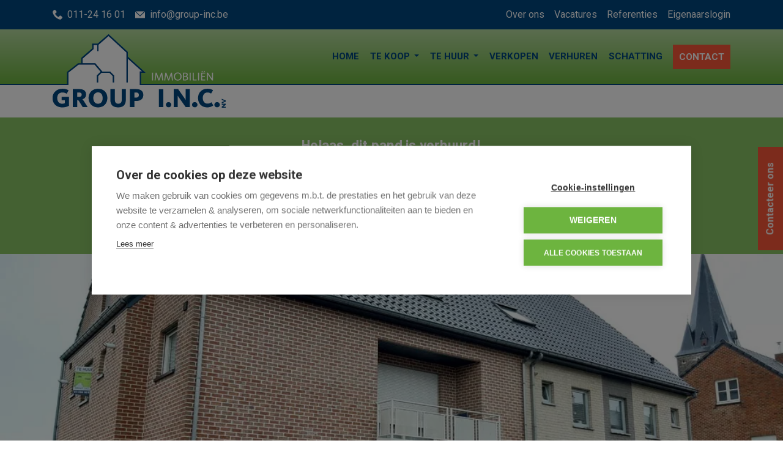

--- FILE ---
content_type: text/html; charset=utf-8
request_url: https://www.group-inc.be/detail/huren-appartement-houthalen-helchteren/6525497
body_size: 12796
content:
    

<!DOCTYPE html>
<html lang="nl-BE">
<head>
    <meta charset="UTF-8">
    <meta name="Generator" content="Skarabee RP6" />
    <meta name="robots" content="NOODP">
    <meta name="googlebot" content="NOODP">
    <meta http-equiv="X-UA-Compatible" content="IE=edge">
    <meta name="viewport" content="width=device-width, initial-scale=1, shrink-to-fit=no">

    <title>Verhuurd: Duplex Appartement op 1ste en 2de verdieping te Helchteren - Houthalen-Helchteren 3530 - Group I.N.C.</title>

    
    <link rel="canonical" href="https://www.group-inc.be/detail/huren-appartement-houthalen-helchteren/6525497" />
    <meta name="description" content="Dit duplex appartement bestaat op de 1ste verdieping uit een living, keuken, berging, toilet en terras.Op de 2de verdieping zijn er 2 slaapkamers en een ..." />

        <link rel="shortcut icon" href="https://skarabeestatic.b-cdn.net/Views/Sites/GroupInc_T6/favicon.ico" type="image/x-icon" />
                <link rel="apple-touch-icon" sizes="72x72" href="https://skarabeestatic.b-cdn.net/Views/Sites/GroupInc_T6/Images/apple-touch-icon-72x72.png" />
            <link rel="apple-touch-icon" sizes="114x114" href="https://skarabeestatic.b-cdn.net/Views/Sites/GroupInc_T6/Images/apple-touch-icon-114x114.png" />
            <link rel="apple-touch-icon" sizes="144x144" href="https://skarabeestatic.b-cdn.net/Views/Sites/GroupInc_T6/Images/apple-touch-icon-144x144.png" />

    <script src="https://cdn.cookiehub.eu/c2/7dd90173.js"></script><script type="text/javascript">
window.dataLayer = window.dataLayer || [];
function gtag(){dataLayer.push(arguments);}
gtag('consent','default',{'security_storage':'granted','functionality_storage':'denied','personalization_storage':'denied','ad_storage':'denied','ad_user_data':'denied','ad_personalization':'denied','analytics_storage':'denied','wait_for_update':500});
document.addEventListener("DOMContentLoaded", function(event) {
var cpm = {};
window.cookiehub.load(cpm);
});
</script>
<style>
.detail-slideshow-overlay #slider-visit-btn,
.nav-tabs--detail-table #bezoek-tab,
.tab-content #bezoek{display:none;}
</style>
    <script>
        if (typeof (RP6_VARS) == "undefined") { RP6_VARS = {}; }
        if (typeof (RP6_TRACKING) == "undefined") { RP6_TRACKING = {}; }
        RP6_VARS.search = 'search_top_no_sidebar';
        RP6_VARS.scroll = 'pagination';
    </script>
        <link href="https://skarabeestatic.b-cdn.net/Views/Sites/GroupInc_T6/Styles/styles.min.css?img=20240926" rel="stylesheet">
        <link href="https://skarabeestatic.b-cdn.net/Views/Sites/GroupInc_T6/Styles/editor.min.css?img=20240926" rel="stylesheet">

    
	<!--FB metatags -->
    <meta property="og:title" content="Appartement verhuurd - Kerkstraat 6C/1.2, 3530 Houthalen-Helchteren " />
    <meta property="og:description" content="Dit duplex appartement bestaat op de 1ste verdieping uit een living, keuken, berging, toilet en terras.Op de 2de verdieping zijn er 2 slaapkamers en een badkamer.Ook is er een ondergrondse autostandplaats en kelder voorzien.De vaste kosten van € 30,0" />
    <meta property="og:image" content="https://skarabeewebp.b-cdn.net/filestore/203212236188070017216012252224218084185206059181" />
    <meta property="og:type" content="website" />
    <meta property="og:site_name" content="GROUP I.N.C. NV " />
    <meta property="og:url" content="https://www.group-inc.be/detail/huren-appartement-houthalen-helchteren/6525497" />
    <meta property="og:locale" content="nl_BE" />
	<!--GOOGLE +1 metatags -->
	<meta itemprop="name" content="GROUP I.N.C. NV " />
    <meta itemprop="description" content="Dit duplex appartement bestaat op de 1ste verdieping uit een living, keuken, berging, toilet en terras.Op de 2de verdieping zijn er 2 slaapkamers en een badkamer.Ook is er een ondergrondse autostandplaats en kelder voorzien.De vaste kosten van € 30,0" />
    <meta itemprop="image" content="https://skarabeewebp.b-cdn.net/filestore/203212236188070017216012252224218084185206059181" />
	<!-- Twitter metatags -->
	<meta name="twitter:card" content="summary_large_image" />
	<meta name="twitter:site" content="GROUP I.N.C. NV " />
	<meta name="twitter:title" content="Appartement verhuurd - Kerkstraat 6C/1.2, 3530 Houthalen-Helchteren " />
	<meta name="twitter:description" content="Dit duplex appartement bestaat op de 1ste verdieping uit een living, keuken, berging, toilet en terras.Op de 2de verdieping zijn er 2 slaapkamers en een badkamer.Ook is er een ondergrondse autostandplaats en kelder voorzien.De vaste kosten van € 30,0" />
	<meta name="twitter:image" content="https://skarabeewebp.b-cdn.net/filestore/203212236188070017216012252224218084185206059181" />


        





<script>
  RP6_TRACKING = { GA: true };
</script>
<!-- Global Site Tag (gtag.js) - Google Analytics -->
<script type="text/plain" data-consent="analytics" data-src="https://www.googletagmanager.com/gtag/js?id=G-J5F1XR20DN"></script>
<script type="text/plain" data-consent="analytics">
  window.dataLayer = window.dataLayer || [];
  function gtag(){dataLayer.push(arguments);}
  gtag('js', new Date());
  gtag('set', { 'currency': 'EUR' });
  gtag('config', 'G-J5F1XR20DN', { 'anonymize_ip': true });
</script>


</head>
<body class="publication_detail has-search-in-page has-no-sidebar">
    
    





        <div class="alert alert-danger alert--upgrade">
        U gebruikt een <strong>verouderde</strong> internetbrowser. <br>
        We raden u aan om de <a class="alert-link" href="http://browsehappy.com/">meest recente internetbrowser te installeren</a> voor de beste weergave van deze website. <br>
        Een internetbrowser die up to date is, staat ook garant voor veilig surfen.
        </div>

        <a href="#content" class="sr-only sr-only-focusable">Menu overslaan en naar de inhoud gaan</a>


<header role="banner">
    <div class="top-menu">
        <div class="container">
            <div class="top-menu-items">
                <div class="top-menu-item contact-info">
                        <div class="top-link">
                            <a href="tel:+3211241601"><i class="phone"></i>011-24 16 01</a>
                        </div>
                                            <div class="top-link">
                            <a href="/contact"><i class="mail"></i>info@group-inc.be</a>
                        </div>
                </div>
                <div class="top-menu-item sec-nav">
                    <ul>
                            <li><a href="/over-ons">Over ons</a></li>
                            <li><a href="/vacatures">Vacatures</a></li>
                            <li><a href="/referenties">Referenties</a></li>
                            <li><a href="/login">Eigenaarslogin</a></li>
                    </ul>
                </div>
            </div>
        </div>
    </div>
    <div class="navbar-container">
        <nav class="navbar navbar--primary navbar-expand-md">
            <a href="/nl-be" class="navbar-brand" title="Link homepage">
                

    <img class="logo" src="https://skarabeestatic.b-cdn.net/Views/Sites/GroupInc_T6/Images/logo.png" srcset="https://skarabeestatic.b-cdn.net/Views/Sites/GroupInc_T6/Images/logo.png, https://skarabeestatic.b-cdn.net/Views/Sites/GroupInc_T6/Images/logox2.png 2x" alt="Group I.N.C." />


            </a>
            <button class="navbar-toggler" type="button" data-toggle="collapse" data-target="#navbarSupportedContent"
      aria-controls="navbarSupportedContent" aria-expanded="false" aria-label="Toggle navigation">
      <span class="navbar-toggler-icon"></span>
</button>

            <div class="collapse navbar-collapse" id="navbarSupportedContent">
                  <nav class="navigation navigation--primary" role="navigation">
    <ul class="nav nav--primary">
            <li class="nav-item home ">
              <a class="nav-link" 
                 title="Home" 
                 href="/nl-be" 
                 
                 >
                Home
              </a>


            </li>
            <li class="nav-item te-koop dropdown ">
              <a class="nav-link dropdown-toggle" 
                 title="Te koop" 
                 href="/te-koop" 
                 id="Dropdown1"
                 >
                Te koop
              </a>

                <div class="dropdown-menu dropdown-menu--nav" aria-labelledby="Dropdown1">

                      <a class="dropdown-item" title="Woningen" href="/te-koop/woningen">
                        Woningen
                      </a>
                      <a class="dropdown-item" title="Appartementen" href="/te-koop/appartementen">
                        Appartementen
                      </a>
                      <a class="dropdown-item" title="Bouwgronden" href="/te-koop/bouwgronden">
                        Bouwgronden
                      </a>
                      <a class="dropdown-item" title="Garage / Parking" href="/te-koop/garage-parking">
                        Garage / Parking
                      </a>
                      <a class="dropdown-item" title="Handelspanden" href="/te-koop/handelspanden">
                        Handelspanden
                      </a>


                </div>

            </li>
            <li class="nav-item te-huur dropdown ">
              <a class="nav-link dropdown-toggle" 
                 title="Te huur" 
                 href="/te-huur" 
                 id="Dropdown2"
                 >
                Te huur
              </a>

                <div class="dropdown-menu dropdown-menu--nav" aria-labelledby="Dropdown2">

                      <a class="dropdown-item" title="Woningen" href="/te-huur/woningen">
                        Woningen
                      </a>
                      <a class="dropdown-item" title="Appartementen" href="/te-huur/appartementen">
                        Appartementen
                      </a>
                      <a class="dropdown-item" title="Garage / Parking" href="/te-huur/garage-parking">
                        Garage / Parking
                      </a>
                      <a class="dropdown-item" title="Handelspanden" href="/te-huur/handelspanden">
                        Handelspanden
                      </a>


                </div>

            </li>
            <li class="nav-item verkopen ">
              <a class="nav-link" 
                 title="Verkopen" 
                 href="/verkopen" 
                 
                 >
                Verkopen
              </a>


            </li>
            <li class="nav-item verhuren ">
              <a class="nav-link" 
                 title="Verhuren" 
                 href="/verhuren" 
                 
                 >
                Verhuren
              </a>


            </li>
            <li class="nav-item schatting ">
              <a class="nav-link" 
                 title="Schatting" 
                 href="/schatting" 
                 
                 >
                Schatting
              </a>


            </li>
            <li class="nav-item contact ">
              <a class="nav-link" 
                 title="Contact" 
                 href="/contact" 
                 
                 >
                Contact
              </a>


            </li>
            <li class="nav-item over-ons  topnav">
              <a class="nav-link" 
                 title="Over ons" 
                 href="/over-ons" 
                 
                 >
                Over ons
              </a>


            </li>
            <li class="nav-item vacatures  topnav">
              <a class="nav-link" 
                 title="Vacatures" 
                 href="/vacatures" 
                 
                 >
                Vacatures
              </a>


            </li>
            <li class="nav-item referenties  topnav">
              <a class="nav-link" 
                 title="Referenties" 
                 href="/referenties" 
                 
                 >
                Referenties
              </a>


            </li>
            <li class="nav-item eigenaarslogin  topnav">
              <a class="nav-link" 
                 title="Eigenaarslogin" 
                 href="/login" 
                 
                 >
                Eigenaarslogin
              </a>


            </li>

    </ul>
  </nav>



            </div>
        </nav>
    </div>
    

    <div class="wrap wrap--phone has-languages">

        


        
    </div>

</header>

    <main id="content" role="main">

        







<div class="jumbotron jumbotron--banner jumbotron--banner__soldorrented">
    <div class="container">
        <div class="row">
            <div class="col-12">
                <h2 class="jumbotron__title">
                    Helaas, dit pand is verhuurd!
                </h2>

                <p>Indien u interesse heeft in een gelijkaardig pand, <strong>schrijf u dan in</strong> op onze nieuwsbrief en blijf op de hoogte van ons <strong>recentste aanbod</strong>.</p>

                <a href="/nl-be/schrijf-u-in" class="btn btn-primary has-icon has-icon-first" title="Schrijf u in">
                    <i class="icon icon--subscribe"></i>
                    <span class="btn__text">Schrijf u in</span>
                </a>
            </div>
        </div>
    </div>
</div>



    <section class="wrap wrap--jumbotron wrap--jumbotron__detail" data-image="https://skarabeewebp.b-cdn.net/filestore/203212236188070017216012252224218084185206059181" data-alt="Duplex Appartement op 1ste en 2de verdieping te Helchteren">
        <div class="jumbotron jumbotron--detail">
            <div class="jumbotron__image" style="background-image:url('https://skarabeewebp.b-cdn.net/filestore/203212236188070017216012252224218084185206059181')"></div>
        </div>
    </section>

<section class="wrap wrap--detail">
    <div class="wrap--detail__content">
        <div class="container">
            <div class="row">
                <div class="col-12 ">

                    <div class="page-header page-header--detail">

                                <h1 class="wrap__heading "><span>Duplex Appartement op 1ste en 2de verdieping te Helchteren</span></h1>




                        <div class="detail--header__container">



                            <div class="adress-container">
                                

                            </div>

                        </div>

                            <div class="navbar navbar--media">
                                

                            </div>

                    </div>

                        <div class="detail--text__container">
                            

    <p>Dit duplex appartement bestaat op de 1ste verdieping uit een living, keuken, berging, toilet en terras.<br /><br />Op de 2de verdieping zijn er 2 slaapkamers en een badkamer.<br /><br />Ook is er een ondergrondse autostandplaats en kelder voorzien.<br /><br />De vaste kosten van € 30,00 zijn voor het onderhoud buiten (gemeenschap) en het gemeenschappelijk water en elektriciteitsverbruik zonder jaarlijkse afrekening.</p>


                            
                        </div>

                </div>


            </div>
        </div>
    </div>
    <div class="wrap--detail__specs" id="detail-specs">
        <div class="container">
            <div class="row">
                <div class="col-12 ">
                    
                    

<div class="wrap wrap--tabs">
    <div class="detail--tabs__container">



<ul class="nav nav-tabs nav-tabs--detail-table" role="tablist">
            <li class="nav-item">
                <a id="general-tab" class="nav-link active" href="#general" data-toggle="tab" role="tab" aria-controls="general" aria-selected="true">
                    <span>Algemeen</span>
                </a>
            </li>
            <li class="nav-item">
                <a id="division-tab" class="nav-link" href="#division" data-toggle="tab" role="tab" aria-controls="division" aria-selected="false">
                    <span>Indeling</span>
                </a>
            </li>
            <li class="nav-item">
                <a id="comfort-tab" class="nav-link" href="#comfort" data-toggle="tab" role="tab" aria-controls="comfort" aria-selected="false">
                    <span>Comfort</span>
                </a>
            </li>
            <li class="nav-item">
                <a id="legalinformation-tab" class="nav-link" href="#legalinformation" data-toggle="tab" role="tab" aria-controls="legalinformation" aria-selected="false">
                    <span>Wettelijke gegevens</span>
                </a>
            </li>

                <li class="nav-item info-tab">
            <a id="info-tab" class="nav-link" href="#info" data-toggle="tab" role="tab" aria-controls="info" aria-selected="false">
                <span>Informatieaanvraag</span>
            </a>
        </li>
</ul>

        <div class="tab-content" id="pills-tabContent">

                    <div class="table--detail tab-pane fade show active" id="general" role="tabpanel" aria-labelledby="general-tab">
                        <h2 class='sr-only d-print-block'>Algemeen</h2>
                        <div class="vertical--line"></div>
                        <div class="tables--container">
                            <table class="table table-responsive"><tr><td class="kenmerklabel">Adres:</td><td class="kenmerk">Kerkstraat 6-C/1.2<br />Houthalen-Helchteren</td></tr><tr><td class="kenmerklabel">Referentie:</td><td class="kenmerk">H2432-N</td></tr><tr><td class="kenmerklabel">Prijs:</td><td class="kenmerk">Verhuurd</td></tr><tr><td class="kenmerklabel">Type:</td><td class="kenmerk">Appartement</td></tr><tr><td class="kenmerklabel">Beschikbaar vanaf:</td><td class="kenmerk">Onmiddellijk</td></tr>

<tr><td class="kenmerklabel">Bewoonbare opp.:</td><td class="kenmerk">0 m&sup2;</td></tr><tr><td class="kenmerklabel">Type constructie:</td><td class="kenmerk">Traditioneel</td></tr><tr><td class="kenmerklabel">Op verdieping:</td><td class="kenmerk">1</td></tr><tr><td class="kenmerklabel">Totale kosten:</td><td class="kenmerk">€ 30/maand</td></tr>
</table>
                        </div>
                    </div>
                    <div class="table--detail tab-pane fade" id="division" role="tabpanel" aria-labelledby="division-tab">
                        <h2 class='sr-only d-print-block'>Indeling</h2>
                        <div class="vertical--line"></div>
                        <div class="tables--container">
                            <table class="table table-responsive"><tr><td class="kenmerklabel">Slaapkamers:</td><td class="kenmerk">2</td></tr><tr><td class="kenmerklabel">Badkamers:</td><td class="kenmerk">Ja</td></tr><tr><td class="kenmerklabel">WC:</td><td class="kenmerk">2</td></tr><tr><td class="kenmerklabel">Woonkamer:</td><td class="kenmerk">Ja</td></tr><tr><td class="kenmerklabel">Keuken:</td><td class="kenmerk">Ja</td></tr><tr><td class="kenmerklabel">Berging:</td><td class="kenmerk">Ja</td></tr><tr><td class="kenmerklabel">Kelder:</td><td class="kenmerk">Ja</td></tr><tr><td class="kenmerklabel">Terras:</td><td class="kenmerk">Ja</td></tr>

<tr><td class="kenmerklabel">Garage:</td><td class="kenmerk">1</td></tr><tr><td class="kenmerklabel">Garage Types:</td><td class="kenmerk">Parkeerkelder</td></tr>

</table>
                        </div>
                    </div>
                    <div class="table--detail tab-pane fade" id="comfort" role="tabpanel" aria-labelledby="comfort-tab">
                        <h2 class='sr-only d-print-block'>Comfort</h2>
                        <div class="vertical--line"></div>
                        <div class="tables--container">
                            <table class="table table-responsive">

<tr><td class="kenmerklabel">Raamwerk:</td><td class="kenmerk">PVC</td></tr><tr><td class="kenmerklabel">Beglazing:</td><td class="kenmerk">Dubbel</td></tr><tr><td class="kenmerklabel">Verwarming:</td><td class="kenmerk">Aardgas</td></tr>


</table>
                        </div>
                    </div>
                    <div class="table--detail tab-pane fade" id="legalinformation" role="tabpanel" aria-labelledby="legalinformation-tab">
                        <h2 class='sr-only d-print-block'>Wettelijke gegevens</h2>
                        <div class="tables--container">
                                                            <table class="table table-responsive tblLegal"><tr><td class="kenmerklabel">EPC Certificaat Nr.:</td><td class="kenmerk">20190916-0002195969-RES-1</td></tr><tr><td class="kenmerklabel">EPC Index:</td><td class="kenmerk">122,00 kWh/(m² jaar)</td></tr><tr class="energyClass energyClassB"><td class="kenmerklabel">EnergyClass:</td><td class="kenmerk">B</td></tr><tr><td class="kenmerklabel">EPC Geldig tot:</td><td class="kenmerk">16/09/2029</td></tr>
</table>
                                                            <table class="table table-responsive tblLegal"><tr><td class="kenmerklabel">Overstromingsgevoelig:</td><td class="kenmerk">Geen overstromingsgevoelig gebied</td></tr><tr><td class="kenmerklabel">Overstromingsgebied:</td><td class="kenmerk">Geen afgebakende zones</td></tr><tr><td class="kenmerklabel">Erfgoed:</td><td class="kenmerk">Geen beschermd erfgoed</td></tr>

</table>
                                                    </div>
                    </div>


                            <div class="tab-pane fade" id="info" role="tabpanel" aria-labelledby="info-tab">
                    


<div id="detail-form-bottom">
    <div class="container">
        <div class="row">
            <div class="col-12">
                <h2 class="h1 detail-contact-ttl">
                    <span>
Vraag informatie aan                    </span>
                </h2>
            </div>
        </div>
        <div class="row">
                <div class="col-12 col-lg-4">
                    <div class="card">
                        <div class="card__image">
                            <div class="card__image__link">
                                        <picture>
                                            <source srcset="https://skarabeewebp.b-cdn.net/filestore/203212236188070017216012252224218084185206059181/medium" type="image/webp">
                                            <source srcset="https://skarabeewebp.b-cdn.net/filestore/203212236188070017216012252224218084185206059181/medium/fallback">
                                            <img src="https://skarabeewebp.b-cdn.net/filestore/203212236188070017216012252224218084185206059181" alt="" class="img-responsive" />
                                        </picture>         
                            </div>
                        </div>
                        <div class="card-body">
                            

                            <h4 class="card-title detail__price">
                                <span>
                                    

        <span class="badge badge--label is-sold-or-rented">
            <span>Verhuurd</span>
        </span>

                                </span>
                            </h4>
                        </div>
                    </div>
                </div>
            <div class="col-12 col-lg-8">






<form action="/detail/huren-appartement-houthalen-helchteren/6525497" class="form" id="frm_contact" method="post"><input name="__RequestVerificationToken" type="hidden" value="H2ims9h8zUTDlLSAtBFKgPQndGALYhZ8ZZuTYQB_168hpQ7ASfW9eEnV-3_iJIo3LF_0-yl6RWnEd3iYwK4KM-g20sJNLzSPDxMERQdNy7g1" /><input data-val="true" data-val-number="PublicationId is een ongeldig nummer." id="ContactMe_PublicationId" name="ContactMe.PublicationId" type="hidden" value="6525497" /><input data-val="true" data-val-number="BusinessId is een ongeldig nummer." id="BusinessId" name="BusinessId" type="hidden" value="" />    <input type="hidden" name="ContactMe.Country" value="BE" />
    <div class="row">
        


<div class="col-12 col-md-6">
    <div class="floating-label form-group">
        <input class="form-control" data-val="true" data-val-required="Voornaam is een verplicht veld." id="ContactMe_FirstName" name="ContactMe.FirstName" type="text" value="" />
        <label for="ContactMe_FirstName" id="required">Voornaam *</label>
        <div class="error--message__container">
            <span class="field-validation-valid" data-valmsg-for="ContactMe.FirstName" data-valmsg-replace="true"></span>
        </div>
    </div>
</div>
<div class="col-12 col-md-6">
    <div class="floating-label form-group">
        <input class="form-control" data-val="true" data-val-required="Naam is een verplicht veld." id="ContactMe_Name" name="ContactMe.Name" type="text" value="" />
<label for="ContactMe_Name" id="required">Naam *</label>        <div class="error--message__container">
            <span class="field-validation-valid" data-valmsg-for="ContactMe.Name" data-valmsg-replace="true"></span>
        </div>
    </div>

</div>




    <div class="col-12 col-md-6">
        <div class="floating-label form-group">
            <input class="form-control" id="ContactMe_Phone" name="ContactMe.Phone" type="text" value="" />
            <label for="ContactMe_Phone">Telefoon  *</label>
            <div class="error--message__container">
                <span class="field-validation-valid" data-valmsg-for="ContactMe.Phone" data-valmsg-replace="true"></span>
            </div>
        </div>
    </div>
<div class="col-12 col-md-6">
    <div class="floating-label form-group">
        <input class="form-control" id="ContactMe_Email" name="ContactMe.Email" type="text" value="" />
        <label for="ContactMe_Email">E-mail  *</label>
        <div class="error--message__container">
            <span class="field-validation-valid" data-valmsg-for="ContactMe.Email" data-valmsg-replace="true"></span>
        </div>
    </div>
</div>


<input type="hidden" name="field_MailSubject" value="" />
<input Value="NL" id="ContactMe_Language" name="ContactMe.Language" type="hidden" value="" />
<input data-val="true" data-val-required="The RequiredValidation field is required." id="ContactMe_RequiredValidation" name="ContactMe.RequiredValidation" type="hidden" value="Email, Phone" />


    </div>
    <div class="row">
        <div class="col-sm-12">
            <div class="floating-label form-group area">
                <textarea class="form-control" cols="20" id="ContactMe_Comment" name="ContactMe.Comment" rows="2">
</textarea>
                <label for="ContactMe_Comment">Opmerking</label>
            </div>
        </div>
    </div>
            <div id="captcha" class="form-group">
                <div class='g-recaptcha' data-sitekey='6LebugoUAAAAAL0Qv_0AWKlfaIZKddVIxLkxGwr6'></div><script src='https://www.google.com/recaptcha/api.js?hl=nl'></script>
                <span class="field-validation-valid" data-valmsg-for="captcha" data-valmsg-replace="true" id="captcha_validation"></span>
            </div>
    <div class="row">
        <div class="col-sm-12">
            <div class="form-group custom-control custom-checkbox">
                <input class="custom-control-input" data-val="true" data-val-required="The Ik heb het privacy beleid van deze website gelezen en ga hiermee akkoord. field is required." id="ContactMe_Consent" name="ContactMe.Consent" required="true" type="checkbox" value="true" /><input name="ContactMe.Consent" type="hidden" value="false" />

                <label for="ContactMe_Consent" class="custom-control-label"><span class="input"></span>Ik heb het <a href="http://extranet.skarabee.be/public/custom-sites/privacy_nl.html" target="_blank">privacybeleid</a> van deze website gelezen en ga hiermee akkoord.</label>
                <br> <span class="field-validation-valid" data-valmsg-for="ContactMe.Consent" data-valmsg-replace="false">U moet akkoord gaan met het privacybeleid van deze website</span>

            </div>
        </div>
    </div>
    <div class="row">
        <div class="col-12">
            <div class="alert alert--required">
                <span>*</span> Verplicht in te vullen
            </div>
        </div>
        <div class="col-12">
            <button class="btn btn-primary" type="submit">
                Verstuur
            </button>
        </div>
    </div>
</form>

    <script>if(RP6_TRACKING.GA){ var RP6MailSent = false; }</script>

            </div>
        </div>
    </div>
</div>
                </div>

        </div>

    </div>
</div>

                </div>
            </div>
        </div>
    </div>
</section>






    </main>





<footer role="contentinfo">
    <div class="footer__contact">
        <div class="container">
            <div class="row">
                
                <div class="col-12 col-md-6 col-lg-4">
                    <div class="card-deck card-deck--offices">

                        



        <div class="card card--office ">
            <div class="card-body">
                    <h3 class="card-title"><span>Group I.N.C.</span></h3>
                <div class="card-text">
                    <address>
                        <span class="contact__location">
Genkersteenweg 426a                                <br>
                            3500 Hasselt                                <br>
                        </span>
                            <span class="contact__phone"><a href="tel:+3211241601">011-24 16 01</a></span>
                                                                            <span class="contact__mail"><a href="/contact#contact">info@group-inc.be</a></span>
                    </address>
                </div>

            </div>
        </div>


                    </div>
                </div>
                <div class="col-12 col-md-6 col-lg-4">
                    <h3 class="card-title"><span>Volg ons</span></h3>
                    

  <ul class="nav nav--social">
      <li class="nav-item facebook"><a target="_blank" class="nav-link" href="https://www.facebook.com/groupinchasselt" rel="noopener noreferrer">Facebook</a></li>
      <li class="nav-item twitter"><a target="_blank" class="nav-link" href="https://twitter.com/GroupINC1" rel="noopener noreferrer">Twitter</a></li>
      <li class="nav-item instagram"><a target="_blank" class="nav-link" href="https://www.instagram.com/group.i.n.c" rel="noopener noreferrer">Instagram</a></li>
      <li class="nav-item linkedin"><a target="_blank" class="nav-link" href="https://www.linkedin.com/pub/nico-coenen/16/97b/94b" rel="noopener noreferrer">Linkedin</a></li>
  </ul>


                </div>

                <div class="col-12 col-md-12 col-lg-4 legal">
                    <h3 class="card-title"><span>Erkend vastgoedmakelaar</span></h3>
                    <p><table>
	<tbody>
		<tr>
			<td><a href="https://www.biv.be/" target="_blank"><img alt="BIV" src="https://skarabeewebp.b-cdn.net/filestore/179103207181143185195125117177226091098009069212" width="100" /></a></td>
			<td>Vastgoedmakelaar-bemiddelaar - BIV nummer 507.253 Ondernemingsnummer BTW-BE 0439.305.179</td>
		</tr>
		<tr>
			<td><a href="https://www.cib.be/" target="_blank"><img alt="CIB" src="https://skarabeewebp.b-cdn.net/filestore/225203233136096138254105038149133195082002083166" width="100" /></a></td>
			<td>Erkende vastgoedmakelaars&nbsp;BIV&nbsp;Belgi&euml; Toezichthoudende autoriteit : Beroepsinstituut van Vastgoedmakelaars - Luxemburgstraat 16/B 1000 Brussel -&nbsp;KB van 27 september 2006&nbsp;- Lid BIV - Lid CIB.&nbsp;<a href="https://www.biv.be/de-vastgoedmakelaar/deontologie-van-de-vastgoedmakelaar" target="_blank">Onderworpen aan de deontologische code van het BIV</a>.</td>
		</tr>
		<tr>
			<td>&nbsp;</td>
			<td>Verzekering BA &amp; Borgstelling: NV AXA Belgium polis 730.390.160</td>
		</tr>
	</tbody>
</table>
</p>
                </div>
            </div>
        </div>
    </div>

    <div class="footer__nav">
        <div class="container">
            

&copy; 2026
Group I.N.C. | 
<a href="https://www.zabun.be" target="_blank" title="Zabun">Developed by Zabun</a> |
<a href="http://extranet.skarabee.be/public/custom-sites/disclaimer_nl_201x.html" target="_blank" rel="nofollow">Disclaimer</a> |
<a href="http://extranet.skarabee.be/public/custom-sites/privacy_nl.html" target="_blank" rel="nofollow">Privacy policy</a> |
<a class="ch2-open-settings-btn">Cookie instellingen</a>
        </div>
    </div>
</footer>


<div class="wrap wrap--fixed-buttons">
    <div class="container">
        <a href="/contact#contact" class="btn btn-primary btn--fixed white btn--hover">
            <span>Contacteer ons</span>
        </a>
    </div>
</div>
<a href="#content" class="btn btn--backtotop js-backtotop"></a>


        <script>
            RP6_VARS.dots = false;
RP6_VARS.JUMBOTRON_arrows = true;
RP6_VARS.JUMBOTRON_dots = false;
RP6_VARS.swipeToSlide = true;

RP6_VARS.PIDK_centerMode = true;
RP6_VARS.PIDK_variableWidth = true;
RP6_VARS.PIDK_dots = true;
RP6_VARS.PIDK_fade = false;
RP6_VARS.PIDK_autoplay = true;


RP6_VARS.DETAIL_dots = false;
        </script>

    <script src="https://skarabeestatic.b-cdn.net/Views/Templates/ResponsivePersonal6/Scripts/main.js?img=20240926"></script>

        <script type="text/javascript" src="https://skarabeestatic.b-cdn.net/Views/Sites/GroupInc_T6/Scripts/extraFunctions.js?img=20240926"></script>


                <script>
        $(document).ready(function () {
            if ($("#cconsent-bar").length != 0) {
                $('#cconsent-bar').remove();
                $('#cconsent-modal .ccm__content__heading p').prepend('<br><strong>' + getTranslation(window.CookieConsent.config, window.CookieConsent.config.language.current, 'barMainText') + '</strong><br><br>');
                
            }
            if (!window.CookieConsent.config.cookieExists) {
                
                $('#cconsent-modal').addClass('ccm--visible');
            } else {
                
                $('#cconsent-modal').removeClass('ccm--visible');
            }
        });
            </script>


        <script>
            Skarabee.QueryUrl='/query';
    </script>

    
    

        <script>
        RP6.detail.mediaMagnificPopup('#photos', {
            items: [
                    
                    {
                        src: 'https://skarabeewebp.b-cdn.net/filestore/203212236188070017216012252224218084185206059181',
                        title: 'Duplex Appartement op 1ste en 2de verdieping te Helchteren '
                    },
                    
                    
                    {
                        src: 'https://skarabeewebp.b-cdn.net/filestore/182186130253055175228240042024076157051190049234',
                        title: 'Duplex Appartement op 1ste en 2de verdieping te Helchteren '
                    },
                    
                    
                    {
                        src: 'https://skarabeewebp.b-cdn.net/filestore/211075141032146222242157236024254217078212184203',
                        title: 'Duplex Appartement op 1ste en 2de verdieping te Helchteren '
                    },
                    
                    
                    {
                        src: 'https://skarabeewebp.b-cdn.net/filestore/179136113079057106025245171031223126212156198197',
                        title: 'Duplex Appartement op 1ste en 2de verdieping te Helchteren '
                    },
                    
                    
                    {
                        src: 'https://skarabeewebp.b-cdn.net/filestore/048250055003137033138039191035123241047107145186',
                        title: 'Duplex Appartement op 1ste en 2de verdieping te Helchteren '
                    },
                    
                    
                    {
                        src: 'https://skarabeewebp.b-cdn.net/filestore/081201006014125054014189136026090062117166188173',
                        title: 'Duplex Appartement op 1ste en 2de verdieping te Helchteren '
                    },
                    
                    
                    {
                        src: 'https://skarabeewebp.b-cdn.net/filestore/245030237224059198105019232104158091254183092247',
                        title: 'Duplex Appartement op 1ste en 2de verdieping te Helchteren '
                    },
                    
                    
                    {
                        src: 'https://skarabeewebp.b-cdn.net/filestore/233092076143028106243182105086113048187075201090',
                        title: 'Duplex Appartement op 1ste en 2de verdieping te Helchteren '
                    },
                    
                    
                    {
                        src: 'https://skarabeewebp.b-cdn.net/filestore/069097181146078100031230146058026004252158220176',
                        title: 'Duplex Appartement op 1ste en 2de verdieping te Helchteren '
                    },
                    
                    
                    {
                        src: 'https://skarabeewebp.b-cdn.net/filestore/234073000067007240144115098119144253174048016186',
                        title: 'Duplex Appartement op 1ste en 2de verdieping te Helchteren '
                    },
                    
                    
                    {
                        src: 'https://skarabeewebp.b-cdn.net/filestore/027062131118059234155080255036151234050106006071',
                        title: 'Duplex Appartement op 1ste en 2de verdieping te Helchteren '
                    },
                    
                    
                    {
                        src: 'https://skarabeewebp.b-cdn.net/filestore/223068226056213205056090096122210252228220223077',
                        title: 'Duplex Appartement op 1ste en 2de verdieping te Helchteren '
                    },
                    
                    
                    {
                        src: 'https://skarabeewebp.b-cdn.net/filestore/010158037218182032028075070144134202205128200199',
                        title: 'Duplex Appartement op 1ste en 2de verdieping te Helchteren '
                    },
                    
                    
                    {
                        src: 'https://skarabeewebp.b-cdn.net/filestore/128190040179184008113208081118147197174015252197',
                        title: 'Duplex Appartement op 1ste en 2de verdieping te Helchteren '
                    },
                    
                    
                    {
                        src: 'https://skarabeewebp.b-cdn.net/filestore/177160131190153065037103239244116209232192065022',
                        title: 'Duplex Appartement op 1ste en 2de verdieping te Helchteren '
                    },
                    
                    
                    {
                        src: 'https://skarabeewebp.b-cdn.net/filestore/118194236010099092132092119234146225209025059028',
                        title: 'Duplex Appartement op 1ste en 2de verdieping te Helchteren '
                    },
                    
                    
                    {
                        src: 'https://skarabeewebp.b-cdn.net/filestore/224069241149056127196245236230136049198228002128',
                        title: 'Duplex Appartement op 1ste en 2de verdieping te Helchteren '
                    },
                    
                    
                    {
                        src: 'https://skarabeewebp.b-cdn.net/filestore/072030020243138128240164191103209128011104023127',
                        title: 'Duplex Appartement op 1ste en 2de verdieping te Helchteren '
                    },
                    
                    
                    {
                        src: 'https://skarabeewebp.b-cdn.net/filestore/226098232067034168125141011210227122149034202046',
                        title: 'Duplex Appartement op 1ste en 2de verdieping te Helchteren '
                    },
                    
                    
                    {
                        src: 'https://skarabeewebp.b-cdn.net/filestore/205074198039248010164097034117163042066207115248',
                        title: 'Duplex Appartement op 1ste en 2de verdieping te Helchteren '
                    },
                    
                    
                    {
                        src: 'https://skarabeewebp.b-cdn.net/filestore/183112032204041205154094235142248110194235038131',
                        title: 'Duplex Appartement op 1ste en 2de verdieping te Helchteren '
                    },
                    
                    
                    {
                        src: 'https://skarabeewebp.b-cdn.net/filestore/061248120039125212022152121214181125143218183229',
                        title: 'Duplex Appartement op 1ste en 2de verdieping te Helchteren '
                    },
                    
            ],
            type: 'image'
        });
        </script>
        <div id="magnificmap" class="map-magnific__container mfp-hide">
            <div style="height:800px; width:100%;" id="leaflet_map"></div>
        </div>
        <script>
            RP6.detail.mediaMagnificPopup('#map', {
                items: [
                    {
                        src: $("#magnificmap")
                    }
                ],
                type: 'inline'
            });
        </script>
            <script>
                $("#map").click(function () {
                          
            
        //Map definiëren met Coordinates & Zoom
        var mymap = L.map("leaflet_map", {
            center: [51.055332397993, 5.38385376754614],
            zoom: 15,
            gestureHandling: true
        });

            
        
        L.tileLayer('https://{s}.tile.openstreetmap.org/{z}/{x}/{y}.png', {
            id: 'mapbox.streets',
            'attribution': 'Map data © <a href="https://openstreetmap.org">OpenStreetMap</a> contributors',
            maxZoom: 20,
        }).addTo(mymap);
    



    


        var icon = L.divIcon({
            className: 'custom--marker__container',
            html:'<div class="custom--marker"></div>',
            iconAnchor:[13,37],
            iconSize:[26,38]
        });

        var marker = L.marker([51.055332397993, 5.38385376754614], {icon: icon});

        

        

            marker.addTo(mymap);
    
;
                });
            </script>
    <script>
        RP6.detail.printDetail('.print .nav-link', 'https://www.group-inc.be/detail/huren-appartement-houthalen-helchteren/6525497?print=true', 'hello');

    </script>


    
    <script type="application/ld+json"> {"@context":"http://schema.org","id":"http://group-inc.be/detail/huren-appartement-houthalen-helchteren/6525497","url":"http://group-inc.be/detail/huren-appartement-houthalen-helchteren/6525497","name":"Houthalen-Helchteren Kerkstraat 6/C 1.2","description":"Dit duplex appartement bestaat op de 1ste verdieping uit een living, keuken, berging, toilet en terras.\r\n\r\nOp de 2de verdieping zijn er 2 slaapkamers en een badkamer.\r\n\r\nOok is er een ondergrondse autostandplaats en kelder voorzien.\r\n\r\nDe vaste kosten van € 30,00 zijn voor het onderhoud buiten (gemeenschap) en het gemeenschappelijk water en elektriciteitsverbruik zonder jaarlijkse afrekening.","image":["https://skarabeewebp.b-cdn.net/filestore/203212236188070017216012252224218084185206059181"],"geo":{"latitude":"51.055332397993","longitude":"5.38385376754614","address":{"streetAddress":"Kerkstraat 6C","addressLocality":"6C Kerkstraat","postalCode":"3530","addressRegion":"Houthalen-Helchteren","addressCountry":"BE","@type":"PostalAddress"},"@type":"GeoCoordinates"},"additionalProperty":[{"value":"0,00 m²","name":"Bewoonbare opp.","@type":"PropertyValue"},{"value":"2","name":"Slaapkamers","@type":"PropertyValue"},{"value":"Neen","name":"Tuin","@type":"PropertyValue"},{"value":"Ja","name":"Garage","@type":"PropertyValue"}],"@type":"Apartment"} </script><script type="application/ld+json"> {"mainEntity":{"url":"http://group-inc.be/detail/huren-appartement-houthalen-helchteren/6525497","@context":"http://schema.org","name":"Houthalen-Helchteren Kerkstraat 6/C 1.2","@type":"OfferCatalog"},"offers":[{"url":"http://group-inc.be/detail/huren-appartement-houthalen-helchteren/6525497","price":"0","priceCurrency":"EUR","availability":"http://schema.org/OutOfStock","validFrom":"3/08/2023 17:00:20","priceValidUntil":"22/02/2026 0:00:00","itemCondition":"http://schema.org/UsedCondition","seller":{"name":"GROUP I.N.C. NV","@type":"Organization"},"@type":"Offer"}],"@context":"http://schema.org","@type":"RealEstateListing"} </script>

    <script>
    </script>


    <script type="application/ld+json"> {"@context":"http://schema.org","itemListElement":[{"position":1,"name":"Home","item":"https://www.group-inc.be/nl-be","@type":"ListItem"},{"position":2,"name":"Te Huur","item":"https://www.group-inc.be/te-huur","@type":"ListItem"},{"position":3,"name":"Detail Huren Appartement Houthalen Helchteren","item":"https://www.group-inc.be/detail/huren-appartement-houthalen-helchteren/6525497","@type":"ListItem"}],"@type":"BreadcrumbList"} </script>
<script type="application/ld+json"> {"@context":"http://schema.org","url":"http://group-inc.be","contactPoint":[{"telephone":"+32 (0)11 24-16-01","contactType":"sales","areaServed":"NL-BE","@type":"ContactPoint"}],"@type":"Organization"} </script>    <script type="application/ld+json"> {"@context":"http://schema.org","name":"GROUP I.N.C. NV","url":"http://group-inc.be","sameAs":[],"@type":"Person"} </script>
    <script type="application/ld+json"> {"@context":"http://schema.org","image":[""],"@id":"1579","name":"GROUP I.N.C. NV","address":{"streetAddress":"Genkersteenweg","addressLocality":"Genkersteenweg","addressRegion":"Hasselt","postalCode":"3500","addressCountry":"BE","@type":"PostalAddress"},"geo":{"latitude":50.9488,"longitude":5.39502,"@type":"GeoCoordinates"},"telephone":"011/24.16.01","potentialAction":{"target":{"urlTemplate":"https://group-inc.be","inLanguage":["EN-US","NL-BE","FR-BE","DE-BE","NL-NL","FR-FR","DE-DE"],"actionPlatform":["http://schema.org/DesktopWebPlatform","http://schema.org/IOSPlatform","http://schema.org/AndroidPlatform"],"@type":"EntryPoint"},"result":{"name":"Visit website","@type":"Reservation"},"@type":"ReserveAction"},"priceRange":"$$","@type":"RealEstateAgent"} </script>
    

</body>

</html>


--- FILE ---
content_type: text/html; charset=utf-8
request_url: https://www.google.com/recaptcha/api2/anchor?ar=1&k=6LebugoUAAAAAL0Qv_0AWKlfaIZKddVIxLkxGwr6&co=aHR0cHM6Ly93d3cuZ3JvdXAtaW5jLmJlOjQ0Mw..&hl=nl&v=PoyoqOPhxBO7pBk68S4YbpHZ&size=normal&anchor-ms=20000&execute-ms=30000&cb=6shkrs2klpmr
body_size: 49572
content:
<!DOCTYPE HTML><html dir="ltr" lang="nl"><head><meta http-equiv="Content-Type" content="text/html; charset=UTF-8">
<meta http-equiv="X-UA-Compatible" content="IE=edge">
<title>reCAPTCHA</title>
<style type="text/css">
/* cyrillic-ext */
@font-face {
  font-family: 'Roboto';
  font-style: normal;
  font-weight: 400;
  font-stretch: 100%;
  src: url(//fonts.gstatic.com/s/roboto/v48/KFO7CnqEu92Fr1ME7kSn66aGLdTylUAMa3GUBHMdazTgWw.woff2) format('woff2');
  unicode-range: U+0460-052F, U+1C80-1C8A, U+20B4, U+2DE0-2DFF, U+A640-A69F, U+FE2E-FE2F;
}
/* cyrillic */
@font-face {
  font-family: 'Roboto';
  font-style: normal;
  font-weight: 400;
  font-stretch: 100%;
  src: url(//fonts.gstatic.com/s/roboto/v48/KFO7CnqEu92Fr1ME7kSn66aGLdTylUAMa3iUBHMdazTgWw.woff2) format('woff2');
  unicode-range: U+0301, U+0400-045F, U+0490-0491, U+04B0-04B1, U+2116;
}
/* greek-ext */
@font-face {
  font-family: 'Roboto';
  font-style: normal;
  font-weight: 400;
  font-stretch: 100%;
  src: url(//fonts.gstatic.com/s/roboto/v48/KFO7CnqEu92Fr1ME7kSn66aGLdTylUAMa3CUBHMdazTgWw.woff2) format('woff2');
  unicode-range: U+1F00-1FFF;
}
/* greek */
@font-face {
  font-family: 'Roboto';
  font-style: normal;
  font-weight: 400;
  font-stretch: 100%;
  src: url(//fonts.gstatic.com/s/roboto/v48/KFO7CnqEu92Fr1ME7kSn66aGLdTylUAMa3-UBHMdazTgWw.woff2) format('woff2');
  unicode-range: U+0370-0377, U+037A-037F, U+0384-038A, U+038C, U+038E-03A1, U+03A3-03FF;
}
/* math */
@font-face {
  font-family: 'Roboto';
  font-style: normal;
  font-weight: 400;
  font-stretch: 100%;
  src: url(//fonts.gstatic.com/s/roboto/v48/KFO7CnqEu92Fr1ME7kSn66aGLdTylUAMawCUBHMdazTgWw.woff2) format('woff2');
  unicode-range: U+0302-0303, U+0305, U+0307-0308, U+0310, U+0312, U+0315, U+031A, U+0326-0327, U+032C, U+032F-0330, U+0332-0333, U+0338, U+033A, U+0346, U+034D, U+0391-03A1, U+03A3-03A9, U+03B1-03C9, U+03D1, U+03D5-03D6, U+03F0-03F1, U+03F4-03F5, U+2016-2017, U+2034-2038, U+203C, U+2040, U+2043, U+2047, U+2050, U+2057, U+205F, U+2070-2071, U+2074-208E, U+2090-209C, U+20D0-20DC, U+20E1, U+20E5-20EF, U+2100-2112, U+2114-2115, U+2117-2121, U+2123-214F, U+2190, U+2192, U+2194-21AE, U+21B0-21E5, U+21F1-21F2, U+21F4-2211, U+2213-2214, U+2216-22FF, U+2308-230B, U+2310, U+2319, U+231C-2321, U+2336-237A, U+237C, U+2395, U+239B-23B7, U+23D0, U+23DC-23E1, U+2474-2475, U+25AF, U+25B3, U+25B7, U+25BD, U+25C1, U+25CA, U+25CC, U+25FB, U+266D-266F, U+27C0-27FF, U+2900-2AFF, U+2B0E-2B11, U+2B30-2B4C, U+2BFE, U+3030, U+FF5B, U+FF5D, U+1D400-1D7FF, U+1EE00-1EEFF;
}
/* symbols */
@font-face {
  font-family: 'Roboto';
  font-style: normal;
  font-weight: 400;
  font-stretch: 100%;
  src: url(//fonts.gstatic.com/s/roboto/v48/KFO7CnqEu92Fr1ME7kSn66aGLdTylUAMaxKUBHMdazTgWw.woff2) format('woff2');
  unicode-range: U+0001-000C, U+000E-001F, U+007F-009F, U+20DD-20E0, U+20E2-20E4, U+2150-218F, U+2190, U+2192, U+2194-2199, U+21AF, U+21E6-21F0, U+21F3, U+2218-2219, U+2299, U+22C4-22C6, U+2300-243F, U+2440-244A, U+2460-24FF, U+25A0-27BF, U+2800-28FF, U+2921-2922, U+2981, U+29BF, U+29EB, U+2B00-2BFF, U+4DC0-4DFF, U+FFF9-FFFB, U+10140-1018E, U+10190-1019C, U+101A0, U+101D0-101FD, U+102E0-102FB, U+10E60-10E7E, U+1D2C0-1D2D3, U+1D2E0-1D37F, U+1F000-1F0FF, U+1F100-1F1AD, U+1F1E6-1F1FF, U+1F30D-1F30F, U+1F315, U+1F31C, U+1F31E, U+1F320-1F32C, U+1F336, U+1F378, U+1F37D, U+1F382, U+1F393-1F39F, U+1F3A7-1F3A8, U+1F3AC-1F3AF, U+1F3C2, U+1F3C4-1F3C6, U+1F3CA-1F3CE, U+1F3D4-1F3E0, U+1F3ED, U+1F3F1-1F3F3, U+1F3F5-1F3F7, U+1F408, U+1F415, U+1F41F, U+1F426, U+1F43F, U+1F441-1F442, U+1F444, U+1F446-1F449, U+1F44C-1F44E, U+1F453, U+1F46A, U+1F47D, U+1F4A3, U+1F4B0, U+1F4B3, U+1F4B9, U+1F4BB, U+1F4BF, U+1F4C8-1F4CB, U+1F4D6, U+1F4DA, U+1F4DF, U+1F4E3-1F4E6, U+1F4EA-1F4ED, U+1F4F7, U+1F4F9-1F4FB, U+1F4FD-1F4FE, U+1F503, U+1F507-1F50B, U+1F50D, U+1F512-1F513, U+1F53E-1F54A, U+1F54F-1F5FA, U+1F610, U+1F650-1F67F, U+1F687, U+1F68D, U+1F691, U+1F694, U+1F698, U+1F6AD, U+1F6B2, U+1F6B9-1F6BA, U+1F6BC, U+1F6C6-1F6CF, U+1F6D3-1F6D7, U+1F6E0-1F6EA, U+1F6F0-1F6F3, U+1F6F7-1F6FC, U+1F700-1F7FF, U+1F800-1F80B, U+1F810-1F847, U+1F850-1F859, U+1F860-1F887, U+1F890-1F8AD, U+1F8B0-1F8BB, U+1F8C0-1F8C1, U+1F900-1F90B, U+1F93B, U+1F946, U+1F984, U+1F996, U+1F9E9, U+1FA00-1FA6F, U+1FA70-1FA7C, U+1FA80-1FA89, U+1FA8F-1FAC6, U+1FACE-1FADC, U+1FADF-1FAE9, U+1FAF0-1FAF8, U+1FB00-1FBFF;
}
/* vietnamese */
@font-face {
  font-family: 'Roboto';
  font-style: normal;
  font-weight: 400;
  font-stretch: 100%;
  src: url(//fonts.gstatic.com/s/roboto/v48/KFO7CnqEu92Fr1ME7kSn66aGLdTylUAMa3OUBHMdazTgWw.woff2) format('woff2');
  unicode-range: U+0102-0103, U+0110-0111, U+0128-0129, U+0168-0169, U+01A0-01A1, U+01AF-01B0, U+0300-0301, U+0303-0304, U+0308-0309, U+0323, U+0329, U+1EA0-1EF9, U+20AB;
}
/* latin-ext */
@font-face {
  font-family: 'Roboto';
  font-style: normal;
  font-weight: 400;
  font-stretch: 100%;
  src: url(//fonts.gstatic.com/s/roboto/v48/KFO7CnqEu92Fr1ME7kSn66aGLdTylUAMa3KUBHMdazTgWw.woff2) format('woff2');
  unicode-range: U+0100-02BA, U+02BD-02C5, U+02C7-02CC, U+02CE-02D7, U+02DD-02FF, U+0304, U+0308, U+0329, U+1D00-1DBF, U+1E00-1E9F, U+1EF2-1EFF, U+2020, U+20A0-20AB, U+20AD-20C0, U+2113, U+2C60-2C7F, U+A720-A7FF;
}
/* latin */
@font-face {
  font-family: 'Roboto';
  font-style: normal;
  font-weight: 400;
  font-stretch: 100%;
  src: url(//fonts.gstatic.com/s/roboto/v48/KFO7CnqEu92Fr1ME7kSn66aGLdTylUAMa3yUBHMdazQ.woff2) format('woff2');
  unicode-range: U+0000-00FF, U+0131, U+0152-0153, U+02BB-02BC, U+02C6, U+02DA, U+02DC, U+0304, U+0308, U+0329, U+2000-206F, U+20AC, U+2122, U+2191, U+2193, U+2212, U+2215, U+FEFF, U+FFFD;
}
/* cyrillic-ext */
@font-face {
  font-family: 'Roboto';
  font-style: normal;
  font-weight: 500;
  font-stretch: 100%;
  src: url(//fonts.gstatic.com/s/roboto/v48/KFO7CnqEu92Fr1ME7kSn66aGLdTylUAMa3GUBHMdazTgWw.woff2) format('woff2');
  unicode-range: U+0460-052F, U+1C80-1C8A, U+20B4, U+2DE0-2DFF, U+A640-A69F, U+FE2E-FE2F;
}
/* cyrillic */
@font-face {
  font-family: 'Roboto';
  font-style: normal;
  font-weight: 500;
  font-stretch: 100%;
  src: url(//fonts.gstatic.com/s/roboto/v48/KFO7CnqEu92Fr1ME7kSn66aGLdTylUAMa3iUBHMdazTgWw.woff2) format('woff2');
  unicode-range: U+0301, U+0400-045F, U+0490-0491, U+04B0-04B1, U+2116;
}
/* greek-ext */
@font-face {
  font-family: 'Roboto';
  font-style: normal;
  font-weight: 500;
  font-stretch: 100%;
  src: url(//fonts.gstatic.com/s/roboto/v48/KFO7CnqEu92Fr1ME7kSn66aGLdTylUAMa3CUBHMdazTgWw.woff2) format('woff2');
  unicode-range: U+1F00-1FFF;
}
/* greek */
@font-face {
  font-family: 'Roboto';
  font-style: normal;
  font-weight: 500;
  font-stretch: 100%;
  src: url(//fonts.gstatic.com/s/roboto/v48/KFO7CnqEu92Fr1ME7kSn66aGLdTylUAMa3-UBHMdazTgWw.woff2) format('woff2');
  unicode-range: U+0370-0377, U+037A-037F, U+0384-038A, U+038C, U+038E-03A1, U+03A3-03FF;
}
/* math */
@font-face {
  font-family: 'Roboto';
  font-style: normal;
  font-weight: 500;
  font-stretch: 100%;
  src: url(//fonts.gstatic.com/s/roboto/v48/KFO7CnqEu92Fr1ME7kSn66aGLdTylUAMawCUBHMdazTgWw.woff2) format('woff2');
  unicode-range: U+0302-0303, U+0305, U+0307-0308, U+0310, U+0312, U+0315, U+031A, U+0326-0327, U+032C, U+032F-0330, U+0332-0333, U+0338, U+033A, U+0346, U+034D, U+0391-03A1, U+03A3-03A9, U+03B1-03C9, U+03D1, U+03D5-03D6, U+03F0-03F1, U+03F4-03F5, U+2016-2017, U+2034-2038, U+203C, U+2040, U+2043, U+2047, U+2050, U+2057, U+205F, U+2070-2071, U+2074-208E, U+2090-209C, U+20D0-20DC, U+20E1, U+20E5-20EF, U+2100-2112, U+2114-2115, U+2117-2121, U+2123-214F, U+2190, U+2192, U+2194-21AE, U+21B0-21E5, U+21F1-21F2, U+21F4-2211, U+2213-2214, U+2216-22FF, U+2308-230B, U+2310, U+2319, U+231C-2321, U+2336-237A, U+237C, U+2395, U+239B-23B7, U+23D0, U+23DC-23E1, U+2474-2475, U+25AF, U+25B3, U+25B7, U+25BD, U+25C1, U+25CA, U+25CC, U+25FB, U+266D-266F, U+27C0-27FF, U+2900-2AFF, U+2B0E-2B11, U+2B30-2B4C, U+2BFE, U+3030, U+FF5B, U+FF5D, U+1D400-1D7FF, U+1EE00-1EEFF;
}
/* symbols */
@font-face {
  font-family: 'Roboto';
  font-style: normal;
  font-weight: 500;
  font-stretch: 100%;
  src: url(//fonts.gstatic.com/s/roboto/v48/KFO7CnqEu92Fr1ME7kSn66aGLdTylUAMaxKUBHMdazTgWw.woff2) format('woff2');
  unicode-range: U+0001-000C, U+000E-001F, U+007F-009F, U+20DD-20E0, U+20E2-20E4, U+2150-218F, U+2190, U+2192, U+2194-2199, U+21AF, U+21E6-21F0, U+21F3, U+2218-2219, U+2299, U+22C4-22C6, U+2300-243F, U+2440-244A, U+2460-24FF, U+25A0-27BF, U+2800-28FF, U+2921-2922, U+2981, U+29BF, U+29EB, U+2B00-2BFF, U+4DC0-4DFF, U+FFF9-FFFB, U+10140-1018E, U+10190-1019C, U+101A0, U+101D0-101FD, U+102E0-102FB, U+10E60-10E7E, U+1D2C0-1D2D3, U+1D2E0-1D37F, U+1F000-1F0FF, U+1F100-1F1AD, U+1F1E6-1F1FF, U+1F30D-1F30F, U+1F315, U+1F31C, U+1F31E, U+1F320-1F32C, U+1F336, U+1F378, U+1F37D, U+1F382, U+1F393-1F39F, U+1F3A7-1F3A8, U+1F3AC-1F3AF, U+1F3C2, U+1F3C4-1F3C6, U+1F3CA-1F3CE, U+1F3D4-1F3E0, U+1F3ED, U+1F3F1-1F3F3, U+1F3F5-1F3F7, U+1F408, U+1F415, U+1F41F, U+1F426, U+1F43F, U+1F441-1F442, U+1F444, U+1F446-1F449, U+1F44C-1F44E, U+1F453, U+1F46A, U+1F47D, U+1F4A3, U+1F4B0, U+1F4B3, U+1F4B9, U+1F4BB, U+1F4BF, U+1F4C8-1F4CB, U+1F4D6, U+1F4DA, U+1F4DF, U+1F4E3-1F4E6, U+1F4EA-1F4ED, U+1F4F7, U+1F4F9-1F4FB, U+1F4FD-1F4FE, U+1F503, U+1F507-1F50B, U+1F50D, U+1F512-1F513, U+1F53E-1F54A, U+1F54F-1F5FA, U+1F610, U+1F650-1F67F, U+1F687, U+1F68D, U+1F691, U+1F694, U+1F698, U+1F6AD, U+1F6B2, U+1F6B9-1F6BA, U+1F6BC, U+1F6C6-1F6CF, U+1F6D3-1F6D7, U+1F6E0-1F6EA, U+1F6F0-1F6F3, U+1F6F7-1F6FC, U+1F700-1F7FF, U+1F800-1F80B, U+1F810-1F847, U+1F850-1F859, U+1F860-1F887, U+1F890-1F8AD, U+1F8B0-1F8BB, U+1F8C0-1F8C1, U+1F900-1F90B, U+1F93B, U+1F946, U+1F984, U+1F996, U+1F9E9, U+1FA00-1FA6F, U+1FA70-1FA7C, U+1FA80-1FA89, U+1FA8F-1FAC6, U+1FACE-1FADC, U+1FADF-1FAE9, U+1FAF0-1FAF8, U+1FB00-1FBFF;
}
/* vietnamese */
@font-face {
  font-family: 'Roboto';
  font-style: normal;
  font-weight: 500;
  font-stretch: 100%;
  src: url(//fonts.gstatic.com/s/roboto/v48/KFO7CnqEu92Fr1ME7kSn66aGLdTylUAMa3OUBHMdazTgWw.woff2) format('woff2');
  unicode-range: U+0102-0103, U+0110-0111, U+0128-0129, U+0168-0169, U+01A0-01A1, U+01AF-01B0, U+0300-0301, U+0303-0304, U+0308-0309, U+0323, U+0329, U+1EA0-1EF9, U+20AB;
}
/* latin-ext */
@font-face {
  font-family: 'Roboto';
  font-style: normal;
  font-weight: 500;
  font-stretch: 100%;
  src: url(//fonts.gstatic.com/s/roboto/v48/KFO7CnqEu92Fr1ME7kSn66aGLdTylUAMa3KUBHMdazTgWw.woff2) format('woff2');
  unicode-range: U+0100-02BA, U+02BD-02C5, U+02C7-02CC, U+02CE-02D7, U+02DD-02FF, U+0304, U+0308, U+0329, U+1D00-1DBF, U+1E00-1E9F, U+1EF2-1EFF, U+2020, U+20A0-20AB, U+20AD-20C0, U+2113, U+2C60-2C7F, U+A720-A7FF;
}
/* latin */
@font-face {
  font-family: 'Roboto';
  font-style: normal;
  font-weight: 500;
  font-stretch: 100%;
  src: url(//fonts.gstatic.com/s/roboto/v48/KFO7CnqEu92Fr1ME7kSn66aGLdTylUAMa3yUBHMdazQ.woff2) format('woff2');
  unicode-range: U+0000-00FF, U+0131, U+0152-0153, U+02BB-02BC, U+02C6, U+02DA, U+02DC, U+0304, U+0308, U+0329, U+2000-206F, U+20AC, U+2122, U+2191, U+2193, U+2212, U+2215, U+FEFF, U+FFFD;
}
/* cyrillic-ext */
@font-face {
  font-family: 'Roboto';
  font-style: normal;
  font-weight: 900;
  font-stretch: 100%;
  src: url(//fonts.gstatic.com/s/roboto/v48/KFO7CnqEu92Fr1ME7kSn66aGLdTylUAMa3GUBHMdazTgWw.woff2) format('woff2');
  unicode-range: U+0460-052F, U+1C80-1C8A, U+20B4, U+2DE0-2DFF, U+A640-A69F, U+FE2E-FE2F;
}
/* cyrillic */
@font-face {
  font-family: 'Roboto';
  font-style: normal;
  font-weight: 900;
  font-stretch: 100%;
  src: url(//fonts.gstatic.com/s/roboto/v48/KFO7CnqEu92Fr1ME7kSn66aGLdTylUAMa3iUBHMdazTgWw.woff2) format('woff2');
  unicode-range: U+0301, U+0400-045F, U+0490-0491, U+04B0-04B1, U+2116;
}
/* greek-ext */
@font-face {
  font-family: 'Roboto';
  font-style: normal;
  font-weight: 900;
  font-stretch: 100%;
  src: url(//fonts.gstatic.com/s/roboto/v48/KFO7CnqEu92Fr1ME7kSn66aGLdTylUAMa3CUBHMdazTgWw.woff2) format('woff2');
  unicode-range: U+1F00-1FFF;
}
/* greek */
@font-face {
  font-family: 'Roboto';
  font-style: normal;
  font-weight: 900;
  font-stretch: 100%;
  src: url(//fonts.gstatic.com/s/roboto/v48/KFO7CnqEu92Fr1ME7kSn66aGLdTylUAMa3-UBHMdazTgWw.woff2) format('woff2');
  unicode-range: U+0370-0377, U+037A-037F, U+0384-038A, U+038C, U+038E-03A1, U+03A3-03FF;
}
/* math */
@font-face {
  font-family: 'Roboto';
  font-style: normal;
  font-weight: 900;
  font-stretch: 100%;
  src: url(//fonts.gstatic.com/s/roboto/v48/KFO7CnqEu92Fr1ME7kSn66aGLdTylUAMawCUBHMdazTgWw.woff2) format('woff2');
  unicode-range: U+0302-0303, U+0305, U+0307-0308, U+0310, U+0312, U+0315, U+031A, U+0326-0327, U+032C, U+032F-0330, U+0332-0333, U+0338, U+033A, U+0346, U+034D, U+0391-03A1, U+03A3-03A9, U+03B1-03C9, U+03D1, U+03D5-03D6, U+03F0-03F1, U+03F4-03F5, U+2016-2017, U+2034-2038, U+203C, U+2040, U+2043, U+2047, U+2050, U+2057, U+205F, U+2070-2071, U+2074-208E, U+2090-209C, U+20D0-20DC, U+20E1, U+20E5-20EF, U+2100-2112, U+2114-2115, U+2117-2121, U+2123-214F, U+2190, U+2192, U+2194-21AE, U+21B0-21E5, U+21F1-21F2, U+21F4-2211, U+2213-2214, U+2216-22FF, U+2308-230B, U+2310, U+2319, U+231C-2321, U+2336-237A, U+237C, U+2395, U+239B-23B7, U+23D0, U+23DC-23E1, U+2474-2475, U+25AF, U+25B3, U+25B7, U+25BD, U+25C1, U+25CA, U+25CC, U+25FB, U+266D-266F, U+27C0-27FF, U+2900-2AFF, U+2B0E-2B11, U+2B30-2B4C, U+2BFE, U+3030, U+FF5B, U+FF5D, U+1D400-1D7FF, U+1EE00-1EEFF;
}
/* symbols */
@font-face {
  font-family: 'Roboto';
  font-style: normal;
  font-weight: 900;
  font-stretch: 100%;
  src: url(//fonts.gstatic.com/s/roboto/v48/KFO7CnqEu92Fr1ME7kSn66aGLdTylUAMaxKUBHMdazTgWw.woff2) format('woff2');
  unicode-range: U+0001-000C, U+000E-001F, U+007F-009F, U+20DD-20E0, U+20E2-20E4, U+2150-218F, U+2190, U+2192, U+2194-2199, U+21AF, U+21E6-21F0, U+21F3, U+2218-2219, U+2299, U+22C4-22C6, U+2300-243F, U+2440-244A, U+2460-24FF, U+25A0-27BF, U+2800-28FF, U+2921-2922, U+2981, U+29BF, U+29EB, U+2B00-2BFF, U+4DC0-4DFF, U+FFF9-FFFB, U+10140-1018E, U+10190-1019C, U+101A0, U+101D0-101FD, U+102E0-102FB, U+10E60-10E7E, U+1D2C0-1D2D3, U+1D2E0-1D37F, U+1F000-1F0FF, U+1F100-1F1AD, U+1F1E6-1F1FF, U+1F30D-1F30F, U+1F315, U+1F31C, U+1F31E, U+1F320-1F32C, U+1F336, U+1F378, U+1F37D, U+1F382, U+1F393-1F39F, U+1F3A7-1F3A8, U+1F3AC-1F3AF, U+1F3C2, U+1F3C4-1F3C6, U+1F3CA-1F3CE, U+1F3D4-1F3E0, U+1F3ED, U+1F3F1-1F3F3, U+1F3F5-1F3F7, U+1F408, U+1F415, U+1F41F, U+1F426, U+1F43F, U+1F441-1F442, U+1F444, U+1F446-1F449, U+1F44C-1F44E, U+1F453, U+1F46A, U+1F47D, U+1F4A3, U+1F4B0, U+1F4B3, U+1F4B9, U+1F4BB, U+1F4BF, U+1F4C8-1F4CB, U+1F4D6, U+1F4DA, U+1F4DF, U+1F4E3-1F4E6, U+1F4EA-1F4ED, U+1F4F7, U+1F4F9-1F4FB, U+1F4FD-1F4FE, U+1F503, U+1F507-1F50B, U+1F50D, U+1F512-1F513, U+1F53E-1F54A, U+1F54F-1F5FA, U+1F610, U+1F650-1F67F, U+1F687, U+1F68D, U+1F691, U+1F694, U+1F698, U+1F6AD, U+1F6B2, U+1F6B9-1F6BA, U+1F6BC, U+1F6C6-1F6CF, U+1F6D3-1F6D7, U+1F6E0-1F6EA, U+1F6F0-1F6F3, U+1F6F7-1F6FC, U+1F700-1F7FF, U+1F800-1F80B, U+1F810-1F847, U+1F850-1F859, U+1F860-1F887, U+1F890-1F8AD, U+1F8B0-1F8BB, U+1F8C0-1F8C1, U+1F900-1F90B, U+1F93B, U+1F946, U+1F984, U+1F996, U+1F9E9, U+1FA00-1FA6F, U+1FA70-1FA7C, U+1FA80-1FA89, U+1FA8F-1FAC6, U+1FACE-1FADC, U+1FADF-1FAE9, U+1FAF0-1FAF8, U+1FB00-1FBFF;
}
/* vietnamese */
@font-face {
  font-family: 'Roboto';
  font-style: normal;
  font-weight: 900;
  font-stretch: 100%;
  src: url(//fonts.gstatic.com/s/roboto/v48/KFO7CnqEu92Fr1ME7kSn66aGLdTylUAMa3OUBHMdazTgWw.woff2) format('woff2');
  unicode-range: U+0102-0103, U+0110-0111, U+0128-0129, U+0168-0169, U+01A0-01A1, U+01AF-01B0, U+0300-0301, U+0303-0304, U+0308-0309, U+0323, U+0329, U+1EA0-1EF9, U+20AB;
}
/* latin-ext */
@font-face {
  font-family: 'Roboto';
  font-style: normal;
  font-weight: 900;
  font-stretch: 100%;
  src: url(//fonts.gstatic.com/s/roboto/v48/KFO7CnqEu92Fr1ME7kSn66aGLdTylUAMa3KUBHMdazTgWw.woff2) format('woff2');
  unicode-range: U+0100-02BA, U+02BD-02C5, U+02C7-02CC, U+02CE-02D7, U+02DD-02FF, U+0304, U+0308, U+0329, U+1D00-1DBF, U+1E00-1E9F, U+1EF2-1EFF, U+2020, U+20A0-20AB, U+20AD-20C0, U+2113, U+2C60-2C7F, U+A720-A7FF;
}
/* latin */
@font-face {
  font-family: 'Roboto';
  font-style: normal;
  font-weight: 900;
  font-stretch: 100%;
  src: url(//fonts.gstatic.com/s/roboto/v48/KFO7CnqEu92Fr1ME7kSn66aGLdTylUAMa3yUBHMdazQ.woff2) format('woff2');
  unicode-range: U+0000-00FF, U+0131, U+0152-0153, U+02BB-02BC, U+02C6, U+02DA, U+02DC, U+0304, U+0308, U+0329, U+2000-206F, U+20AC, U+2122, U+2191, U+2193, U+2212, U+2215, U+FEFF, U+FFFD;
}

</style>
<link rel="stylesheet" type="text/css" href="https://www.gstatic.com/recaptcha/releases/PoyoqOPhxBO7pBk68S4YbpHZ/styles__ltr.css">
<script nonce="6_iAjCll3_4KAtg6q58JGw" type="text/javascript">window['__recaptcha_api'] = 'https://www.google.com/recaptcha/api2/';</script>
<script type="text/javascript" src="https://www.gstatic.com/recaptcha/releases/PoyoqOPhxBO7pBk68S4YbpHZ/recaptcha__nl.js" nonce="6_iAjCll3_4KAtg6q58JGw">
      
    </script></head>
<body><div id="rc-anchor-alert" class="rc-anchor-alert"></div>
<input type="hidden" id="recaptcha-token" value="[base64]">
<script type="text/javascript" nonce="6_iAjCll3_4KAtg6q58JGw">
      recaptcha.anchor.Main.init("[\x22ainput\x22,[\x22bgdata\x22,\x22\x22,\[base64]/[base64]/MjU1Ong/[base64]/[base64]/[base64]/[base64]/[base64]/[base64]/[base64]/[base64]/[base64]/[base64]/[base64]/[base64]/[base64]/[base64]/[base64]\\u003d\x22,\[base64]\\u003d\x22,\x22wrHDmUQ0w48UBMK5SU4KH8OQw6I0wrloRA9ADsOLw487fMKzYsKBQsO2eC3CssOzw7F0w4rDqsOBw6HDmMOOVC7DlsKdNsOwIsK7HXPDpxnDrMOsw7jCs8Orw4tqwrDDpMOTw4PCvMO/UklCCcK7wrlgw5XCj1hQZmnDi2cXRMOHw7zDqMOWw583RMKQAsOMcMKWw4XCihhAJ8Ocw5XDvFHDt8OTTgI+wr3DoRk/A8OiWVDCr8Kzw6IrwpJFwqbDlgFDw5LDv8O3w7TDh2hywp/DtcOlGGh6wofCoMKac8KawpBZXXRnw5Ecwr7Di3snwrPCmiNjaiLDuw/CvTvDj8KsPMOswpcVTTjChRbDiB/CiDvDt0U2wo1xwr5Fw5XCtD7Dmh7Ct8Okb1bCtmvDucKPIcKcNiZEC27Dj3cuwoXCnMK6w7rCnsOHwqrDtTfCuUbDkn7DhDnDksKAUMKMwoomwo9NaW9TwpTClm9/w7YyClBiw5JhJcKhDATCrHpQwq0gZMKhJ8KTwoABw6/DnsOcZsO6D8OkHXc7w4vDlsKNeEtYU8KTwoUowqvDkj7DtXHDsMK2wpAeQgkTaUo3wpZWw6wmw7ZHw41oLW88L3TCiTstwpptwq5Hw6DCm8O/w4DDoSTCn8KECDLDigzDhcKdwqBcwpccYxbCmMK1PzhlQWFKEjDDu3p0w6fDq8OzJ8OUd8KqXygVw4U7woHDg8OSwqlWM8OPwopSSMOpw48Uw7k0Pj8Gw6rCkMOiwr/CusK+cMO8w70NwofDmsOawqlvwqUxwrbDpVopcxbDg8KgQcKrw4pDVsOdacK1fj3Dj8O6LUEZwq/[base64]/CsjdyCWTCtTYHMgAoGcKhw5XDux3DvsOMf04twpxCwrDCkkAlNMKoFifDkAMYw4zCmn9EZMOiw7fDhAVnWC7CkMK2fSosVi/Dp0F6wox+w7ceV15jw4oMLsOnWcKJKg82JVhww6bDlMKxbELDjRchYwHDp1xIacK9LsKzw6Y6enBDw54mw6vCq2PCjcKTwoV5S03DqsKFd1rCqFkDw7FdIxtCIwJ6woTDrsOXw5zCrsK/w4fDrHHCsWJvMcORwptOYcK5LmTClU5XwqbCnMK6wpvDucOkw5nDkQnCvyrDj8OjwrECwoLCvcOfeX57VsKsw6vDplXDqxLCuhDCkcKGAipsMW8lcmBqw7Irw7ZTwqnCvcKawqtCw7HDtGnCoH/DnRgRGsKoFBF9KcKmKsKfwrXDo8KWaUF3w4LDpMORwoFdw4HDtsKMd0rDhsKYYFrDikwEwqc2WsK2YWZqw4AMwq8bwojDsTnCrRpzw7/DksKKw7xjdMOlwqvDv8K2wrbDo2nCsRdQQAXCqsOhUDEAwo1twrlkw5/DjCV4EMK2ZnQFV1zCgcKDw6/[base64]/ClsO3IMOOw7XDlcOOBAjDiBrDicOCwp4AQDQxw6wOwrtrw7TCsWPDvwR0F8KFSn1bwqPCrmzCvMOHC8O6F8KzFcOhw6bCicKhwqZUHjZow67DvcOvw6vCjMKEw6opQsKtVsOfw6gmwonDmXPClcKbw4TDhHjDjEs9ERHDs8OWw7IHw5fDj2zClcOSZMKNN8Olw7/CsMK/woNewrrChWnCrcKTw5jCn3fCqcOlK8OBFcOsdSbCnMKLbMK+GmRXwrFiw7PDh3TDscO/wrMTwrBUAi5sw6PCucO9w7HCi8KqwrrDkMK/wrEgwpZOYsKrQsKawq7CgcKHw5jCicKvwqM9wqPDhW0AOncVX8K1w6Irw4XDr1fDpDnCuMOEwojDkknCosOLwqMLw4LCmn/[base64]/CisKPw6wPLcOnM8OlAsO0dTdaYsOpw6fCo3cMbsOlVV0Jcg/[base64]/ChjfDjMO1e8OwwqbCjMOKwrDDh8O5w5LDlUkoAcO4eFfDmlsvw6DCnkh7w5teEXjCuS3CnFTCu8OtTcOCF8OmTcO5cQJOXUBuwq8gG8KVw5TDv08xw5QfwpPDgcKTZsK7w4tWw7fDlj7CmDItPwHDixbCuDI6w6x6w4N+cU/Cp8OXw73CiMK7w6kBw4/DusOLw69MwpwqdsOUD8ORPMKlasOQw6PCi8OLw5vDqcKyIkQeEyp/wo/Dq8KkFnbCtk99KsOfOsOgw5zCnMKOAMKLQcKQwo7Cu8Oywq7DkcOtCy5fw4BiwqwdOMO6LsOOScOsw45nJMKTDBTCknXDtsO/[base64]/DuA7DlcKtDF3Dt8KUwozCsz82w6TCv8ONRwzDh1pEcMKdfQbDnVBJGlRGC8O6L1oxR0rDjkHDtEfDoMOQw7bDtMO5YMKaNHTDjcKQalV0IcKZw5FSQTDDn0FoA8KXw5LCjsKmRcOVwpPCrGPCpMO1w6cPw5TDhivDjsOvw41Mwq4/wrDDhMKxPsKrw659w63DtHHDtwBEwpHDmUfClC7DosOSLMOuMcORFjw5wrhywot1wo/[base64]/w6oEwpAnwr7DmHHCrcKVw5InJsODw5TCnGXCrUjDkcKoTUvDhRNrWCrDnMOFHgw5e1jDpMO7ZkxuWsO8w6UUOcOKw7LCrSvDuk5yw5VPJmFCwpcCVVvDiXbCnA7DmcOXwq7CsigsA3LDsHg5w6rCnMKdJ0JLBkLDiCUUMMKUwpPCggDCjD7CjMKtwrTDg2zCnE/CkcK1wojCu8KnFsO2wqUvckkuBTLCkWTCl0Blw6HDnMOXYzowP8OYwqvCnB7Cqmoww6/DgHVhLcKuCwbDngjCjMKhB8OgCQ/DmcOZacKVEsKnw77Djn0EIQXCrnovwqoiwo/DpcKNHcKfC8KxGcOow57Dr8O7woV+w68rw7HDgW/CjEUMeE44w7Ufw4TCjRRaVH4aSSEgwo0Jd2dLNsKEwpbCgxPDjQxPT8K/w59mw6JXwq/DpMORw4wKKlfDgsKNJW7CtFALwo5wwq/CgsKoe8Otw6t2wqDCnE9NGsKjw53DqHzCkgnDmsKAwpFvwrpsN3NBwqLDusKHw7zCsz5+w7zDjcKuwoMedWxtwo/DgRrChyNnwrnDrSjDjyhxw6HDhh/[base64]/Cl8OaeQfDh0XDkHgZwo40wprClShPw5bCgjbClRkbw73DmDs7LsOSw5LCoivDnCRZwrcvw4/[base64]/CqMKDwpLDiy3CrDnDqcKPMMK7w73CtMK0RcKww6LCnyJ7wos3IcOTw5oPwrJmwpXCqsK9bsKCwpdCwq8odwHDhcOxwqnDsB0xwpHDhMKjLcOVwoY7wpzDm27Cr8K5w5zCocK7Ah/DixbDt8O3w7giwonDvcKlwoBqw7QeN1TDrmnCjX3ClMO2JcKHw5d0ER7DrMKaw7lfOUjCk8KGw5/CgyLClcOOwoXCn8O7KjlQXsONVD7Cp8OGwqEXIMKywo1pwpVMwqLCv8OiEmrCrcKyTyswdMONw7coVmBvVXPCmV/CmV4Rwo4wwpJDOSA1JcOrwoRaMi3CkyXDqGhWw61cXS7CtcOwLFLDh8KdYUbCn8Kywo1MLwNILTJ1Aj3CqMOtw6bCtGDCisOKVMOvwp04woUGU8OUwqZYworCgsOCM8K8w5RRwphDY8OjHMKyw60MA8KGJcOhwrUKwqwlfzB6QhZ6KsKVwq/Do3bCmHM+AWPDssKBwojDgMOAwrDDmcKKJCMmw7waB8ObKljDgsKdw4ppw4LCo8OEFcOwwo7CtloEwr3CpcOFwr1gOjBzwonDh8KWYQEyYGHCj8OXw5TClEsiM8Ogw6zDrMOIwqzDtsKmagfCqH3CtMOgT8Kuw4hcKRQ/bBrDvUN+wrTDt3twbsOlwrfCh8OQSzoRwrN4wrDDtSLCu0gHwo01fcOhM0A7w67CiXzDiBcfIFjChE8zdcKgb8OqwozCgRAUw7x1HcOjw5HDjMK7JcKWw5LDnsK7w5tBw6Y/a8OuwqLCvMKgAwZrS8ObasOLecOcw6VtAEQCwqQSw7geSAo6aiTDqk1IJcKlUCw0bX98w6BnIMOKw5jCvcO+dx9Kw64UP8O4NcKDwpN4SHfCpkcPTsKOfALDlcOTJ8ONwogHe8Krw5zCmicfw7ADw79jc8ORBA/CncOkKMKiwrnDgMKQwqglX13CtXvDix4rwrIOw4zCi8KFQ2HDtcOoLWnDvcOBSMKIUz/CnCFZw5ZHwp7CqCNqPcOMMAUMwq0fLsKswoDDjF/CskzDryzCosOxwpbCicK9S8OAbW8ew5lAVnN9a8OTSgjCu8KZM8O1w61FGDrDi2UkQEfDmcKnw4AbZ8KRYQRRw6AKwphWwq91w4/[base64]/[base64]/CqR9ALCbCnyYpC8OmJ8KxH2zCm8K4w5DCl2HDo8Ogw5Riehx9wrRaw5jCu0xhw6zCg1ghOxjDt8KdaBQcw5ZXwpMhw5HCmxR/wobDqMKLHQYwGwR4w7oZwpfDpQgKScOxYjMpw6HCpMOtU8OPH17ChMOTNsKJwpjDrsO3LTNEXVoUw4DCqSI8wo/ClMOZwo/CtcOxLSrDsHNSAS0Aw53DqcOoaGxew6PCnMKkBjs/TsOJbQx+w6ZSw7drQMKZw7l1wrTDjwPCmsKIbsO4BAljWEcwIMOjw50dV8OGwrUqw4wzQ2RowpvDtEgdwp/Dh3bDrcK9IMKJwpliUsKfAMOUZcO/wrHDuV1KwqHCmsOawoYbw53Ds8OVw6rCp3TCisOkwq4UCzXDrMO8YRsiIcKMw58nw5MqB1p+wpZKwplmdm3DnAUYYcOOFcKkDsKMwoEIwokuw5HDpDsrTm3Domo0w65pUzVSMMKyw7XDr3EnZ1fCoh/CoMO3FcOTw5PChMORZzhwNyJpfArDhkXCmVjDiSknw5Aew6pywrRRflwsPcKbZBpnw6IbAzbCpsKoFFjCkcOrScOxSMOqwpbCtcKew70hw60Ww6tpKMOSasOmw5PDjMObw6EbQ8O6wq9Iw6TChMKzJMO0woARwq4qTVtUKAMFwoLCrcK/c8Kmw58Pw7/CncKLGsORw5zClDrChArCoycjw4sCFMO0wqDDh8KDwpjDhhjDsnsRGcK3ICh6w7PDhcKJTsO6w7Bpw4Rhwr7DrVvDqMKCGcO8fQVFw7dZwpgBRUpBwrlvwqPDgURrw4wFT8O2wprCkMOxwoBaOsK9FA1cwookWMOTw63DuAPDuEA4PR4Zwrkkwq/DhMK+w4zDp8Kjw73DkcKDJ8OOwr3DpQM7BMKRC8Kdwrt1w5TDgMKYfUrDjcOQNU/CnsO5VcKqJXhbw6/CrgPDqFvDv8Ojw7DCkMKVKWRZAsOgw6YgZWF4w4HDh2AQc8K+wp7CpcKwOWXDrhRNYxnCpCzDl8KLwq7CnSvCpMKPwrTCskLCqB7CvE9pa8O0Dm8URV/DkAN5d1guwp7ClcOaLlxEdQXCrMOmw4UDGTQScgbCqcOgwrvDsMO0w6rDtRDCocKTw6nChQtwwqjDm8K5woDCoMKFDV/CncK6w51pw60Ow4fDksOrw5gowrR+NlpADMOgMhfDgBzCh8ONf8OuFMKNw7TDkcK/HcOjwoIfDcOOOh/CnSE0wpEBHsOsZsKmVxAaw7sOM8OzMzHDhsOWNBTCh8O8KsO3TETCunNIGR/CsxLChEBmKcKzZkknwoDCjC3CucK4wp5dw5o+wr/DnMOLwpt5VGrCu8KQwqLDqjDDusOpVcOcw73CiFXDj07DgcOrwojDkQZoQsKVfT7Dvh3DlsOJwofCuzJoX3LCplfDt8OPNMK8w47DrATCmSnCqCRlw4HCvcK1WnHCpT46fkzCnMOpSsO3MXbDpQ/DksKtdcKVMsOlw7rDi0J4w6zDr8KoEC9nw6fDvA/DmEZRwrRswo3DmHZsEwjCujrCvhgoDFbDoxTDgHfDqzXDvClVHwpvGVnDiy87FUIaw5dMZ8OpR0sbb2nDsE9Nwr9UUcOcXsOiG1BPacKEwrTCmH1yWMK/VcOxTcOHwro/w7tyw5vCnl4jwoVpwq/DnybDpsOmVXrDry0aw5jCk8KEw7oYw4Rzw5g5TMKCwpkfw6PDqGHDklkqYB9Sw6rCjMKmVsOFYcORe8Odw7nCrELCq3DCmMO2Y3sURw/DtkksE8KsAC5JCcKBNMOyak4PMwocSsKww7gjw7JKw47Dq8KJFMO0wrElw4LDjWt1w4ZjScOswpo2TVkfw70IR8Oaw7B4BsKpwqDDocOow4ABwqE6woJ6RzgZNsONwq0BHMKBwrrDusKFw7VUP8KiBiUqwo0zcsKPw7bDqB0kwq/DskQnwoAWw7bDmMOcwqbCosKCw6TDnkpAwpbCqXgFMDnChMKGw7ISMUVfI2fDlgHCl0pdwqVjw7zDs0ElwobCgw/[base64]/DvMKsw5HCp8K0wqvDgsKhGcObVMKXwqgjHhdDJgfCkcKNSMOsY8KtIcKAwrzDh17Cqi/Djkx+NF5UOMKUQSfCh1LDnE7Du8OwMMORBMKpwqlWe1rDp8Omw6TDhsKbD8KpwpwPw7vDgkbCuxl5N2lew6jDlMOaw7/CqsKiwrM0w7sqCMKxNnHCo8K4w45wwrLCt0rDnkFtw6vDgSFeYMKYwq/[base64]/CAzDikd5wqHCi8O4wqrDgcKoQTTCmlIowpDCtcK7w4Z2Z2PCpywtw4kmwrvDqS1YP8OWRknDtcKSwp5QexNrVsKdwogDw4rCiMOQwpoIwpzDhCIMw6RmasOMWsOpwo1Fw5LDgcOGwqTCk3QGDR3DpxRdF8OKwrHDjXw/D8OITMKtwq/Cp0RYKSvDucKmHQbCnyNjCcOkw4jDo8KwTEvCp03ChMK6O8OVI3nDsMOnM8OJwr7DlhtVwrzCgcO9ZcOKT8OPwq7CmnUNVRvDpQLCsjF6w6UHw47CjMKqBMORU8KdwplqCWBvwp/[base64]/AsKyw6c9w7oQwrHDrB/Cm047emIzV8Oxw5gTLMOaw73CisKCwrQ1Si1rw6TDki3Cs8KSUHBfAXXCmjrCkwEjegxGw6XDtUVif8KqaMK7PQfCo8OLw63DiTvDncOoKXTDr8KMwq05w7A9RxVBUSXDkMOWEcO6XWBXHMOfw5tWwp7DlAfDrXw3wrfClsOQMMOJPl7DrDBuw4d+w63DncKDfB/Cvl1fIsORwqLDlsO4QcKhwrbCjgrDpjQTecKyQRlvdcKse8KawpAlw590wq7Cn8KXw6TCllgEw4TDmHB4VcOBw78GUMK7ZGJ2YsOHw5/DlsK1w5DCuGPDgcKJwobDulbDvlLDrhTDlsK6OU3CtBnCuTTDmkFKwohwwrNIwr/DszwbwobCrHhQw4XDmhTCiGrClRvDp8KFw682w6PDnMK/FRXCkHrDtDF/[base64]/fUzCusKyVcOKBMOIRmtww5FVVy49wpbDucKIwrpJHMKoDsO2B8KuwrDDlV/Cuxhnw7fDmsOww5/DsR7CnEsmw4UObH/CrmlWQMOGw5p8w5rDmcKcQjseIMOoO8OiwrLDvMKDw4/CssO+dH3DlcOlTMOUw4/CtA/[base64]/CvRjDisK9KMO/[base64]/Cl8OQGcKBWcKFTMORIsKFWsKhwpA0DlHDhivDv1sVwogvw5EbGRBnCcK7bsKSNcOKMsK/W8O2wq/DgmHCh8KWwpsqfsOebsKbwrIrDsKvZMOpw67DsQ1Hw4IuFGfCgMOTa8OUT8K+wpBWwqfCmsO0Ph1jSMKZKMOmTsKANFFDMcKdw6DCsBDDl8OAwr58E8KmIF8pcsO1wpPCnsOIQ8Oyw4QEJMOMw4gxdU/DiFfChcOUwrpUb8Kjw4EOFzl/[base64]/DpsOmwoTDlsKAVMKNw4MpacKqwonDri/CkcKrPcKew4otw4TDhBoVcD7CocKdEwxPD8OPDhFKG1TDhiDDqMO5w7PDjRIeEwI3OwrCs8OBTMKAOzQ/wo0ed8Oiw79RV8OUAcOxwokdS1JTwr3Ds8KYbArDsMKnw7N3w7PDl8K0w4TDn0fDpMKrwoJBPMOsG3vDrsOXw7/DvUF5XcO/wockwr/DizMrw77DncOtw5TCmcKhw68yw6XCvMKZwqRoAQgVB0o/dgfCrD55GWUZZywlwpYIw60VWcOyw4coGjDDo8OzHcKYwocWw5tLw4XCusKuaQ1uNlTDumE0wrnCiiUtw5/[base64]/[base64]/B1rDqMKAK8ONwrYGw7xlbnUVw78RIgbChsOhw6XDokBnwqtZccKUBMO0OcKCwr9IDnRRw7fDl8KAKcK4w7rDq8OzZklcT8KKw6bDscK/w6jCg8OiP23CicKTw5/Cr0zDtw/DpgU9cwDDgsOowqwEAcO/w5ZEN8ORasKRw7AeFUjCrzzCuHnDiEzDk8OTKAnDvCBywqzDsjrDoMKKXCwew43CpMOiwr88w7dxIkxZShh/[base64]/CiWnDosOsDAjDjijDm13DvSXDkx1RwrAXBF3CsmPCunYiKcKKwrTDtcKBFQXDumFWw4HDvcOewoVdNUzDlsKrecKPIcKxwrZDAhzClcKMbDjDjsKoBRFvbsOowp/Crk/CjMKBw7HDgz3CtjYrw7vDu8KeasK0w6TCmMKNw5fCo2XDoFEgI8ONSjrCkjnCijEtNcOBDRAAw7t5KRRXOcO1wozCucK2WcKbw5vDsXw9wqxywpzCmUrDu8Oiw5kxwrrDhxrCkD3DsFspScO/LF7CnCzDmjHDtcOWw54vwqbCtcOKOj/DjCRAw7BoVMKcNWbDnTdia3nDlsKMf05awoFOw7B7wo8lwohkTcKCM8Kfw6U/[base64]/[base64]/w41Zw6lzwqtcwrXCo8KhXWDCvQ3CvcO8acKlw44Jw6TCsMO5w7LCmCrCmlnDmBcvK8O4wpY6wo4Nw69xYcOPf8OdwovDk8OTQh/CsXHCisO+w6zChlDCrsK2wqR6wq0bwo81wodSXcOwUz3CpsOJZ2l9MMK7w7R2e0R6w6cNwq/Cq0F4e8KXwoZ6w4JuFcO5QMKvwr3DlsK5QnfCtn/[base64]/[base64]/OsOMLsKuQsKnw47DgsOVwr4/[base64]/DpcKfPmJ7f8O6w4RBJl8lwppWOjjCu0cKUcOTwpAMwo1YJ8O6L8KYeCYZw5DCtQdRBCk6BsO8w6UtXMKSw5jDpmYWwrnCgMObw5BNwo5DwqDCiMK2wrXCq8OJUk7DncKLw49iwpBEwrRVwqwiJcK1NMO1w5I7w6QwGgXCqk/[base64]/w5vDqMOwAsO3agB9wq3CjF/DksOkZgDCk8OaWEMEw4jDslvDiWnDrHcXwrJhwq5Zw6tDwpjDuBzCsA/DqBNTw5E8w74Gw6HDisKXwrLCs8OcBRPDgcOISTgtw4V7wr1dwq54w6gVNFVHw63DnMOBwqfCvcKGwoVFVnNuwoJ7VlbCssOWwqzCo8OGwoA/[base64]/CsOOTAN/HMOGwrkkw7PDvz7CiTXDvgd8E184asKPwpvDvsK5YlbDjMKsJ8O6JsO8wqLDgh0pbDdNwpLDhcKBwpBBw6rDiBTCsg/DoVgcwq3CrlfDmRTCnEgHw4gME3dHw7DCmjXCvMOIw7HCtjTDkcOrDsOuPMOgw64ZR00qw4tLwpwSZRPDgnfCoU3Dsg7CsmrCjsKELsOaw7suwp7DtmLDu8K5wpVVwq3DpMOOIHFQEMOrGsKswr0jwoQ/w5Y6N2DCli7DmMORRzPCoMO+elFjw5NWRcKaw4Uow5ZjWkodw4fDmjDDhjPDu8OQLcOeA1XDuzd4XMK5w6LDkcOIw7LChjE1fgHDqWjDiMOlw5LDlhPCrT7CiMKJRyDCsWvDk0LDsj3Dj1rDgMKnwpYWQMKTVF/ClElZLDzCm8KCw6EZwqY+PsOGwrFLw4HDoMOWw65ywpPDlsK/wrPCvSLDvkgqwrjDh3DCgwEbFgd1eC1ZwrU4a8OCwpNPw7NRw4PDpybDg1FwXzIkw6zDkcOTLQd7wozDv8Kvwp/Co8OcJm/[base64]/wrkPV8OOwoDCmcKHwpgAw6tkwp0DwqhJw79tF8O0FsO5BsOsTMK6w7MpD8OUfsOPwrrDkQDCucO7KXrCjcOAw5d9woVKU2tRSiXDrHtXwo/CjcOTf3UDwqLCsgnDvgA9c8KBXW55RAQFKcKIR094GMO9IMO7dHLDh8OfQ3nDisKXwr5DeG3Ck8KNwrjDgWPDgk/Dnnh6w5fCrMOzLMOuCcKMTx7DrMOvZMKUw7/CsgXDujcbworCmMKqw6nCo33DiTfDkMOgP8K/JRZjBsK3w4rCm8K8wrM1w4rDh8Obf8Odw7RuwpIraiLDi8Kzw6s/TiVIwp1BaAPCtiLChyrClAgJw7ESUcKfwqDDmBQMwoNHNTrDgTXCl8KsWW4gw6VJDsOywpsOfsOCw5U0KQ7Ct2jDr0Mgw6jDnsK2w68Uw5lwdyDDs8OYw6/DtA0ywoLCtSDDnMKzO3lAwoFULMOMw49WCsOVNsKkVsK5w6jCiMKnwqgtNMKlw50eJD7CvSMLClXDvgxKecOfL8OtOwo2w5ZbwqvDscOnRsKmwonDkMKXa8O/[base64]/DocOfS8KTHsOUBSTDuMKBwqJURk7DvXZow6cUw5HDmlsZw6l9Y2FFKWHCrigJL8OSMcKyw4Z3Q8Khw53ClMOFwogDZQbCusKww4rDlMKtHcKGXlBWDHE8woBcw7wzw4dwwrLClj3CksKIw78KwpZ/H8O5KxnCvBkPwqnCpMOWwo/CjH/ClVRDe8KrdMOfLMOBYsOCCkPCmFReBzptYmbCgUhDwqbDisK3HsK1w79TVMOGbMO6PsOZYAsxUWocLGvDhVQ1wpJPwrzDjnt8XMKHw7fDmcKXK8K9w7xIQWUSK8O9wr/[base64]/[base64]/[base64]/[base64]/CmnPDhsKFWsOlwrLDu8Oqw53ChcKbw5RXwqAyw5NXHiTCpCDDsVgtacKhfMKHUcKhw4jDvCZIw7UTQi7Ckxdaw7dDBQzDt8OawrDDmcKUw4/DrS9kwrrCp8KLCsOmw6lyw5JtKcKNw55eAMKJwr/CukHCucKYwozChDEoY8KiwqhdLi7Ds8KSCWLDucOSG3hAViLDlX/CmWZMw7QrWcKGW8OBw5bCm8KCJVbDpsOlwqvDmcO4w7dhw6R9TsK1wpDChsK/w77DmA7Cm8KCOUZXb2rDtMOPwpcOITg4wonDvRx2S8Oqw4s2XcOubFPCpnXCq1rDmQs0FDPDvcOGwpNLMcOWTzTDpcKaMWhcwr7DmcKdwonDrDrDnnh8w40uacKfPMOJQR82wo/CiynDsMOHDkDDr2lrwoXDm8K/[base64]/SMKbPEQhdkdDcsOBW8O4w59Yw4rDksKDwr7CucKRw7vCmnEKTxQ9ER1GehhVw5rClMKnAcOofQXClH7Do8OYwrfDrTjDvsKQwo91PUXDiAkywpBfJsKlw7YIwqh8aU/DtMOQLcOywqJVZDUFwpTCq8OIBD7CocO3w7jCk1LDrcOnDkUVw65TwoMhMcOCw7cHWX/CnDZ/[base64]/N8KCwoHDoWFowqjDqUvDnMOiMULDkA5+CGFrw53CmwvDk8OkwpLDkD1Uwoc+w71PwoUEImnDrgHDisKCw6LDqMOycMKaeztuRirCmcKxOSfCvGUJwoDDs1VIw41sO11lXzJZwr7CvMK5ewgjwrfCl0dcw50/[base64]/[base64]/[base64]/w7gZwrd2C8KNRnVpwrLCmcO1bAvCqsK7csKAw6hWwpUKUhtXwrDDpR3DkyFKw4tOw7MQKMO3wp93ZjHCvcKWaFF2w7LCpsKCw5/[base64]/[base64]/CkWgAw4UCJVhCCgpBAcOPd8OaN8KHYMKNTQMBwqAYwpzCq8KeQ8OSX8ONwodiQ8OgwpMPw73CjcOKwppcwrYNwoTDg0oXZhLDlcOyW8KywrzDmMK7L8KhXsOtFF3DicKXw4zCgAtYwp/[base64]/[base64]/CiyTCr8KVwoVUZ8KsFg5Hwq7ClMKuw4zChB3CnWgUw7jCp0kbw5IZwrjCo8OZaD/CksOLwoFSwrvCpUM/cSzCjEXDk8Klw5bCj8KbFsOpw59iEcKfw6rCh8O/GR7DrnfDqjBxwpTDginCg8KhAQd8JkbCh8ODfMKnWiTCmTbDosOBwpcWw6HCjynDtk5dw7bDvE/Ckh3DrMOvUsK0wqDDnGUWBj7DjC1CCMONbsKXZgIzXmHDsE9AZnbCiGQTwqFrwp3CjMOZasOwwpbCvMOdwpfCp05wMMKIGGnCtVwcw6LCnsKfK3MtXsKrwoAlw7AiAiTDqsKQScO+T0zCox/DtcK5w7wUFXsUDVhGw5kDwr9cwoXCmcObw4zCmgTCqCR9S8Kmw6gnKD/[base64]/DicKSw4EPGMOvwr5YasOOwpYcfsK+w6JJSsK8SDUow65Dw4XCm8KuwrPCmsKvd8OawonCng1Bw5DCoU/Ck8KJVsKgKcODwrEbJcK+BsKqwqkvV8Kxw5vDtsKgZxogw7NeNsOIwoJkw650wq/DoUDCn3TClMKWwpLChsKuw4/Cu3/[base64]/Dv8KhwpbCrUHCosKIX8KswpBiw7jDul/[base64]/DjcK0w5BGwpF8DcOafQrDuizCusOww7hhY3fDlsKEwpQZdMO5wq/[base64]/DhMKzwopWw4HDthUcKG3Chg4+X1wSElYbw6wbHcOmwptCCAfDnxvDksKewrZPwqQxPsKJKRLDtiN2LcKSVCEFw7HCi8ONNMKxSUsHw702CCzCkcOJZ1/Dgmtsw6/ClsKNw5V5w5XCmcK4QsKnS13DqVjCr8OKw6zCk0kSwp3Dj8OqwojDjS4DwqpVw6AwX8K8HMKlwobDvTQRw5QwwqzDnSgswo3DqsKLQDfDksO1fMOaDRNJfXvCgTp9worDscO9CcOcwqfCl8OJJQIdw65/wpY+S8ORYcKDDzIEBcOffXg+w68SDMOnw6LCvlEVZcKrZMOPDcKRw7Iawo0zwovDnsOQw6nCpik/[base64]/[base64]/wq1Wwp8YBsO7T8OswrMkHS/CuVXCp8OSdMKfCsKdb8KDwo7Cq8O1woU+w73CrkhNw7HDpC3Cm1Bew4cbJ8K/KgHCrsK9wq7DrcO2OMKFTsKIP3scw5A/wpwTBcOgw6nDr1HCvwNFIcONK8K5wpLDq8K3w4DCrMK/woTCmsOYKcO6JB92IsKULEHDscOkw49WT2EaI3XDpMKKwprDlgl/wqtYw44cPRLCn8Kpwo/[base64]/CgsOuwofClm/DiV/DjsKCKHVIwrvDp8Kzw5fDnsKVJMKBwrMrZHnDhDMWwqLDoXV1VsKAVMKNWBnCo8OJJcO/D8Kewo5aw7XCsFHCs8KocsKwZcK4woMkL8K6w4NTwoLDmMKefXF4VMKgw5I/f8KjaTzCucO+wrdgVcOYw4bCsh3CqAAMwqgAwqdfW8KCfMKWFTTDm1JATMKswrHDt8K4w7HDssKmwoTDmA3CgnrCh8K2wpnCtMKtw5bChQnDtcKaE8KBRlzDtcOkwqnDrsOhw5bChMO+wpFWcsKewp1gVRQKwpwwwr4hCMKkwpfDmVvDiMO/[base64]/w4w/FkbCnsKpwqlqw5vCs0JvMcOYMMK3PsOlakd3TMKtVsO5wpdNWDfDp17CucK9H31jMS1YwqAmOcOCw7diw4fCh3ZGw7PDjwzDrMOUw4DDkA3DiTbDnhllwr/[base64]/Ds8KGFMO7woTCpMKlw40Lw7ERw4EaacKjQRN2wojDpcOowrfCu8Otw5jDj1XCiyzDvMKUwpIbwqTCncKTE8K/wopiDsOWw5DCvUALEMO4w7kJw5clw4TDpsKbwrk9MMKlUMOlw5zDmybDiTTDs0wjXnoaRHrCsMK1Q8KpI3cTFnTDoHBkIA1Cw7gDegrDmAQXfR7Ds38owoYvwogjZ8Ome8KJwpTDq8KuGsKkwrJmBxsCZsKVwpvDjcOiwrxLw7gvw5TDnsKiRcO9wrk/c8Klwr4nw4vCosOQw718AsKWDcOSZcKiw74bw7ZOw7MHw6zCrwUrw6vCrcKpwqFfbcK8MiHCtcKwVSLDnFbDi8K5wpjCsigsw4vCrsObS8OAZ8Orwo8gayF5w7vDusOXwpgxSUTDj8KrwrHCkXkrw4DDlsKgUFbDq8KALD/[base64]/a3XDqMKtwpHCmMKww5HDgMObw5TCvmnDq2lWwpTDhsO/BSlCLz7DrQAswrrCuMKyw5jDhFPCusOow6w0w67DlcOww6RIJcOfwqjCuWHDixDCkXJCXC7DtmNseQQMwp9NLsOeATEXZjbDl8OGw7Fww6tCwonDkgXDjVbCvcKSwpLCiMKawpUDH8O0aMOTKml6E8KLw6zCtSFtDlXDi8KMZF/CrcKuwpIgw57DtQrCg3DDoUrCvn/CoMOxU8KUQsOWKsOABsKHFXE0w74IwotDYMOgOcOYNyM5w4nCisK4wqXDpg13wr9Zw7nCusK1wpcFSsOpw6LCoT7CiFrDsMKrw6gpYsKWwqNNw5DDr8Kewo/CiizCvHglD8OZwoZRS8KDU8KNYzJKZFRlworDjcKKVlUYTcOkw6Ilw5c8wos0ZCpGYj5WKsKJasOJw6vDmcKvwpDCqUfDlcOCX8KFW8KkAsKxw5DDr8Kqw5DCh27CvyotHlFOTgzDnMOlcsKgNcKFKsOjwpYaBj9sal/DnwrDsVpNw53Chn9/YcORwr7DkcOywr1uw5hvwqHDocKKwqHClMONNMKgw6fDkMORwpIgZjDDjcK3w7DCocOXIWfDrcO9wqvDtcKmGCPDvzYzwq9bHMKjwqLDnjlNw5MuXcO+X2IkZF1jwpfCnmQGCMOvTsKzJWIQd2VXFsO3w7XDhsKRTsKIHwBALVnDvwM4ch/[base64]/DnUckw7HDvMKwwrh9wph2IsOgwqzCocKkYMKOJMOpwrjDvsKzw5lRwoDCtsK+w5BrW8KHZsOjDsO6w7XCgljCmMORKznDnV/CrA0owoLCkMKzKMO3wpYkwrc0PVAZwpEaKMKkw6U7AEQ5wrI/wr/[base64]/[base64]/XW/[base64]/CtsOQwpVXw7l7AH/Cs8KcwqENQUIOIcO7wqzDuMKqe8OAOsKww4MmEMOywpDDsMKgAUdVw4zCk35oby4jwrjDhMOIT8OrSTTDl2ZMwrMRIHfCqMKhw4hjXmMeGsOww4kYPMKIccKkwo9Kwod+OibDnVxcw5/DtsK/LXh8w4tmwq9tecKBw57DiW7DgcKRJMOswrrCmERsakbCkMOKw6/CuzLDpTJmwopQI2jDncOZwrYGHMKsDsKJXQQSw6XChQcPwrsDZVHCiMKfC2Rhw6hkwoLCvMOKw4MAwrHCrMO3acKiw59UWQdrSxpac8O4BMORwoUSwrc/[base64]/wpRtfMK/w5hcw5YbwozDo8OjBibDvTTCmcO0w6vCk29+NcOcw6zDqzc3EmrDu2oPwrcRCsOzw796X2/[base64]/ChmcVw7Ajw5pLb8KpRsOOw5dIw7ctwqjCs2nCrl8dw5zDlDvCugjDlTkgwpTDssK0w5JXUkfDmTXCvcOcw7Rjw5fCu8K9wpPChALCi8OTwr/[base64]\\u003d\\u003d\x22],null,[\x22conf\x22,null,\x226LebugoUAAAAAL0Qv_0AWKlfaIZKddVIxLkxGwr6\x22,0,null,null,null,1,[21,125,63,73,95,87,41,43,42,83,102,105,109,121],[1017145,449],0,null,null,null,null,0,null,0,1,700,1,null,0,\[base64]/76lBhnEnQkZnOKMAhnM8xEZ\x22,0,0,null,null,1,null,0,0,null,null,null,0],\x22https://www.group-inc.be:443\x22,null,[1,1,1],null,null,null,0,3600,[\x22https://www.google.com/intl/nl/policies/privacy/\x22,\x22https://www.google.com/intl/nl/policies/terms/\x22],\x22aGGB3I8/CnVkwMyG+ICr748uzjuzg47hKqPvAbsz1l0\\u003d\x22,0,0,null,1,1769061720179,0,0,[56,29,64,122],null,[6],\x22RC-F1Wb5xSGMJ0cNA\x22,null,null,null,null,null,\x220dAFcWeA7Kg2K8UGsRv2rKyZukAJUxSq85yZnJxcm-pxsfc_vJgvdh98HBwz5M0Z8xL7hs1CyExAM_KoJs22nm0NY25KXuxmOrkA\x22,1769144519942]");
    </script></body></html>

--- FILE ---
content_type: text/css; charset=Windows-1252
request_url: https://skarabeestatic.b-cdn.net/Views/Sites/GroupInc_T6/Styles/styles.min.css?img=20240926
body_size: 116980
content:
@charset "UTF-8";@import url("https://fonts.googleapis.com/css?family=Barlow:400,700|Roboto:400,700&display=swap");
/*!
 * Bootstrap v4.3.1 (https://getbootstrap.com/)
 * Copyright 2011-2019 The Bootstrap Authors
 * Copyright 2011-2019 Twitter, Inc.
 * Licensed under MIT (https://github.com/twbs/bootstrap/blob/master/LICENSE)
 */
:root{--blue:#007bff;--indigo:#6610f2;--purple:#6f42c1;--pink:#e83e8c;--red:#dc3545;--orange:#fd7e14;--yellow:#ffc107;--green:#28a745;--teal:#20c997;--cyan:#17a2b8;--white:#fff;--gray:#6c757d;--gray-dark:#343a40;--primary:#6db43f;--secondary:#00467f;--success:#28a745;--info:#17a2b8;--warning:#ffc107;--danger:#dc3545;--light:#f0f0f0;--dark:#4a4a4a;--primary-lighter:#dbeccf;--primary-light:#b6da9f;--primary-dark:#52872f;--primary-darker:#375a20;--secondary-lighter:#bfd1df;--secondary-light:#80a3bf;--secondary-dark:#00355f;--secondary-darker:#002340;--tertiairy-lighter:#fed5cd;--tertiairy-light:#fcab9c;--tertiairy:#f95738;--tertiairy-dark:#bb412a;--tertiairy-darker:#7d2c1c;--lighter:#f5f5f5;--middle:#c0c0c0;--darker:#2e2e2e;--breakpoint-xs:0;--breakpoint-sm:576px;--breakpoint-md:768px;--breakpoint-lg:992px;--breakpoint-xl:1200px;--font-family-sans-serif:-apple-system,BlinkMacSystemFont,"Segoe UI",Roboto,"Helvetica Neue",Arial,"Noto Sans",sans-serif,"Apple Color Emoji","Segoe UI Emoji","Segoe UI Symbol","Noto Color Emoji";--font-family-monospace:SFMono-Regular,Menlo,Monaco,Consolas,"Liberation Mono","Courier New",monospace}*,*::before,*::after{box-sizing:border-box}html{font-family:sans-serif;line-height:1.15;-webkit-text-size-adjust:100%;-webkit-tap-highlight-color:rgba(11,11,11,0)}article,aside,figcaption,figure,footer,header,hgroup,main,nav,section{display:block}body{margin:0;font-family:"Roboto",-apple-system,BlinkMacSystemFont,"Segoe UI",Roboto,"Helvetica Neue",Arial,"Noto Sans",sans-serif,"Apple Color Emoji","Segoe UI Emoji","Segoe UI Symbol","Noto Color Emoji";font-size:1rem;font-weight:400;line-height:1.5;color:#2e2e2e;text-align:left;background-color:#fff}[tabindex="-1"]:focus{outline:0!important}hr{box-sizing:content-box;height:0;overflow:visible}h1,body.home .wrap--plugins .wrap__heading,body.list .wrap--plugins .wrap__heading,h2,h3,h4,h5,h6{margin-top:0;margin-bottom:.5rem}p{margin-top:0;margin-bottom:1rem}abbr[title],abbr[data-original-title]{text-decoration:underline;-webkit-text-decoration:underline dotted;text-decoration:underline dotted;cursor:help;border-bottom:0;-webkit-text-decoration-skip-ink:none;text-decoration-skip-ink:none}address{margin-bottom:1rem;font-style:normal;line-height:inherit}ol,ul,dl{margin-top:0;margin-bottom:1rem}ol ol,ul ul,ol ul,ul ol{margin-bottom:0}dt{font-weight:700}dd{margin-bottom:.5rem;margin-left:0}blockquote{margin:0 0 1rem}b,strong{font-weight:bolder}small{font-size:80%}sub,sup{position:relative;font-size:75%;line-height:0;vertical-align:baseline}sub{bottom:-.25em}sup{top:-.5em}a{color:#6db43f;text-decoration:underline;background-color:transparent}a:hover{color:#4b7b2b;text-decoration:none}a:not([href]):not([tabindex]){color:inherit;text-decoration:none}a:not([href]):not([tabindex]):hover,a:not([href]):not([tabindex]):focus{color:inherit;text-decoration:none}a:not([href]):not([tabindex]):focus{outline:0}pre,code,kbd,samp{font-family:SFMono-Regular,Menlo,Monaco,Consolas,"Liberation Mono","Courier New",monospace;font-size:1em}pre{margin-top:0;margin-bottom:1rem;overflow:auto}figure{margin:0 0 1rem}img{vertical-align:middle;border-style:none}svg{overflow:hidden;vertical-align:middle}table{border-collapse:collapse}caption{padding-top:.75rem;padding-bottom:.75rem;color:#6c757d;text-align:left;caption-side:bottom}th{text-align:inherit}label{display:inline-block;margin-bottom:.5rem}button{border-radius:0}button:focus{outline:1px dotted;outline:5px auto -webkit-focus-ring-color}input,button,select,optgroup,textarea{margin:0;font-family:inherit;font-size:inherit;line-height:inherit}button,input{overflow:visible}button,select{text-transform:none}select{word-wrap:normal}button,[type=button],[type=reset],[type=submit]{-webkit-appearance:button}button:not(:disabled),[type=button]:not(:disabled),[type=reset]:not(:disabled),[type=submit]:not(:disabled){cursor:pointer}button::-moz-focus-inner,[type=button]::-moz-focus-inner,[type=reset]::-moz-focus-inner,[type=submit]::-moz-focus-inner{padding:0;border-style:none}input[type=radio],input[type=checkbox]{box-sizing:border-box;padding:0}input[type=date],input[type=time],input[type=datetime-local],input[type=month]{-webkit-appearance:listbox}textarea{overflow:auto;resize:vertical}fieldset{min-width:0;padding:0;margin:0;border:0}legend{display:block;width:100%;max-width:100%;padding:0;margin-bottom:.5rem;font-size:1.5rem;line-height:inherit;color:inherit;white-space:normal}@media(max-width:1200px){legend{font-size:calc(1.275rem + .3vw)}}progress{vertical-align:baseline}[type=number]::-webkit-inner-spin-button,[type=number]::-webkit-outer-spin-button{height:auto}[type=search]{outline-offset:-2px;-webkit-appearance:none}[type=search]::-webkit-search-decoration{-webkit-appearance:none}::-webkit-file-upload-button{font:inherit;-webkit-appearance:button}output{display:inline-block}summary{display:list-item;cursor:pointer}template{display:none}[hidden]{display:none!important}h1,body.home .wrap--plugins .wrap__heading,body.list .wrap--plugins .wrap__heading,h2,h3,h4,h5,h6,.h1,.h2,.h3,.h4,.h5,.h6{margin-bottom:.5rem;font-family:"Barlow",Georgia,"Times New Roman",Times,serif;font-weight:700;line-height:1.1}h1,body.home .wrap--plugins .wrap__heading,body.list .wrap--plugins .wrap__heading,.h1{font-size:2.488rem}@media(max-width:1200px){h1,body.home .wrap--plugins .wrap__heading,body.list .wrap--plugins .wrap__heading,.h1{font-size:calc(1.3738rem + 1.4856vw)}}h2,.h2{font-size:2.074rem}@media(max-width:1200px){h2,.h2{font-size:calc(1.3324rem + .9888vw)}}h3,.h3{font-size:1.44rem}@media(max-width:1200px){h3,.h3{font-size:calc(1.269rem + .228vw)}}h4,.h4{font-size:1.2rem}h5,.h5{font-size:1.1rem}h6,.h6{font-size:1rem}.lead{font-size:1.1rem;font-weight:400}.display-1{font-size:6rem;font-weight:300;line-height:1.1}@media(max-width:1200px){.display-1{font-size:calc(1.725rem + 5.7vw)}}.display-2{font-size:5.5rem;font-weight:300;line-height:1.1}@media(max-width:1200px){.display-2{font-size:calc(1.675rem + 5.1vw)}}.display-3{font-size:4.5rem;font-weight:300;line-height:1.1}@media(max-width:1200px){.display-3{font-size:calc(1.575rem + 3.9vw)}}.display-4{font-size:3.5rem;font-weight:300;line-height:1.1}@media(max-width:1200px){.display-4{font-size:calc(1.475rem + 2.7vw)}}hr{margin-top:1rem;margin-bottom:1rem;border:0;border-top:1px solid rgba(11,11,11,.1)}small,.small,.form-text,[class*=field-validation-]{font-size:.75rem;font-weight:400}mark,.mark{padding:.2em;background-color:#fcf8e3}.list-unstyled{padding-left:0;list-style:none}.list-inline{padding-left:0;list-style:none}.list-inline-item{display:inline-block}.list-inline-item:not(:last-child){margin-right:.5rem}.initialism{font-size:90%;text-transform:uppercase}.blockquote{margin-bottom:1rem;font-size:1rem}.blockquote-footer{display:block;font-size:.75rem;color:#6c757d}.blockquote-footer::before{content:"— "}.img-fluid{max-width:100%;height:auto}.img-thumbnail{padding:.25rem;background-color:#fff;border:1px solid #dee2e6;max-width:100%;height:auto}.figure{display:inline-block}.figure-img{margin-bottom:.5rem;line-height:1}.figure-caption{font-size:90%;color:#6c757d}code{font-size:87.5%;color:#e83e8c;word-break:break-word}a>code{color:inherit}kbd{padding:.2rem .4rem;font-size:87.5%;color:#fff;background-color:#212529}kbd kbd{padding:0;font-size:100%;font-weight:700}pre{display:block;font-size:87.5%;color:#212529}pre code{font-size:inherit;color:inherit;word-break:normal}.pre-scrollable{max-height:340px;overflow-y:scroll}.container,.navbar--primary,.has-search-bar .search--top__expand,.has-search-bar,.wrap--cta .wrap__inner{width:100%;padding-right:1rem;padding-left:1rem;margin-right:auto;margin-left:auto}@media(min-width:576px){.container,.navbar--primary,.has-search-bar .search--top__expand,.has-search-bar,.wrap--cta .wrap__inner{max-width:540px}}@media(min-width:768px){.container,.navbar--primary,.has-search-bar .search--top__expand,.has-search-bar,.wrap--cta .wrap__inner{max-width:720px}}@media(min-width:992px){.container,.navbar--primary,.has-search-bar .search--top__expand,.has-search-bar,.wrap--cta .wrap__inner{max-width:960px}}@media(min-width:1200px){.container,.navbar--primary,.has-search-bar .search--top__expand,.has-search-bar,.wrap--cta .wrap__inner{max-width:1140px}}.container-fluid{width:100%;padding-right:1rem;padding-left:1rem;margin-right:auto;margin-left:auto}.row{display:flex;flex-wrap:wrap;margin-right:-1rem;margin-left:-1rem}.no-gutters{margin-right:0;margin-left:0}.no-gutters>.col,.no-gutters>[class*=col-]{padding-right:0;padding-left:0}.col-xl,.col-xl-auto,.col-xl-12,.col-xl-11,.col-xl-10,.col-xl-9,.col-xl-8,.col-xl-7,.col-xl-6,.col-xl-5,.col-xl-4,.col-xl-3,.col-xl-2,.col-xl-1,.col-lg,.col-lg-auto,.col-lg-12,.col-lg-11,.col-lg-10,.col-lg-9,.col-lg-8,.wrap--testimonials:not(.wrap--news) .carousel,.col-lg-7,.col-lg-6,.col-lg-5,.col-lg-4,.col-lg-3,.col-lg-2,.col-lg-1,.col-md,.col-md-auto,.col-md-12,.col-md-11,.col-md-10,.col-md-9,.col-md-8,.col-md-7,.col-md-6,.subscribe-form--classic .subtypes__content,.subscribe-form--classic .chars__content,.subscribe-form--classic .group--sorts__sorts .col-12,.subscribe-form--classic .group--situation .col-12,.subscribe-form--classic .col-md-4,.col-md-5,.col-md-4,.col-md-3,.col-md-2,.col-md-1,.col-sm,.col-sm-auto,.col-sm-12,.col-sm-11,.col-sm-10,.col-sm-9,.col-sm-8,.col-sm-7,.col-sm-6,.col-sm-5,.col-sm-4,.col-sm-3,.col-sm-2,.col-sm-1,.col,.col-auto,.col-12,.wrap--testimonials:not(.wrap--news) [class*=col-],.col-11,.col-10,.col-9,.col-8,.col-7,.col-6,.col-5,.col-4,.col-3,.col-2,.col-1{position:relative;width:100%;padding-right:1rem;padding-left:1rem}.col{flex-basis:0;flex-grow:1;max-width:100%}.col-auto{flex:0 0 auto;width:auto;max-width:100%}.col-1{flex:0 0 8.3333333333%;max-width:8.3333333333%}.col-2{flex:0 0 16.6666666667%;max-width:16.6666666667%}.col-3{flex:0 0 25%;max-width:25%}.col-4{flex:0 0 33.3333333333%;max-width:33.3333333333%}.col-5{flex:0 0 41.6666666667%;max-width:41.6666666667%}.col-6{flex:0 0 50%;max-width:50%}.col-7{flex:0 0 58.3333333333%;max-width:58.3333333333%}.col-8{flex:0 0 66.6666666667%;max-width:66.6666666667%}.col-9{flex:0 0 75%;max-width:75%}.col-10{flex:0 0 83.3333333333%;max-width:83.3333333333%}.col-11{flex:0 0 91.6666666667%;max-width:91.6666666667%}.col-12,.wrap--testimonials:not(.wrap--news) [class*=col-]{flex:0 0 100%;max-width:100%}.order-first{order:-1}.order-last{order:13}.order-0{order:0}.order-1{order:1}.order-2{order:2}.order-3{order:3}.order-4{order:4}.order-5{order:5}.order-6{order:6}.order-7{order:7}.order-8{order:8}.order-9{order:9}.order-10{order:10}.order-11{order:11}.order-12{order:12}.offset-1{margin-left:8.3333333333%}.offset-2{margin-left:16.6666666667%}.offset-3{margin-left:25%}.offset-4{margin-left:33.3333333333%}.offset-5{margin-left:41.6666666667%}.offset-6{margin-left:50%}.offset-7{margin-left:58.3333333333%}.offset-8{margin-left:66.6666666667%}.offset-9{margin-left:75%}.offset-10{margin-left:83.3333333333%}.offset-11{margin-left:91.6666666667%}@media(min-width:576px){.col-sm{flex-basis:0;flex-grow:1;max-width:100%}.col-sm-auto{flex:0 0 auto;width:auto;max-width:100%}.col-sm-1{flex:0 0 8.3333333333%;max-width:8.3333333333%}.col-sm-2{flex:0 0 16.6666666667%;max-width:16.6666666667%}.col-sm-3{flex:0 0 25%;max-width:25%}.col-sm-4{flex:0 0 33.3333333333%;max-width:33.3333333333%}.col-sm-5{flex:0 0 41.6666666667%;max-width:41.6666666667%}.col-sm-6{flex:0 0 50%;max-width:50%}.col-sm-7{flex:0 0 58.3333333333%;max-width:58.3333333333%}.col-sm-8{flex:0 0 66.6666666667%;max-width:66.6666666667%}.col-sm-9{flex:0 0 75%;max-width:75%}.col-sm-10{flex:0 0 83.3333333333%;max-width:83.3333333333%}.col-sm-11{flex:0 0 91.6666666667%;max-width:91.6666666667%}.col-sm-12{flex:0 0 100%;max-width:100%}.order-sm-first{order:-1}.order-sm-last{order:13}.order-sm-0{order:0}.order-sm-1{order:1}.order-sm-2{order:2}.order-sm-3{order:3}.order-sm-4{order:4}.order-sm-5{order:5}.order-sm-6{order:6}.order-sm-7{order:7}.order-sm-8{order:8}.order-sm-9{order:9}.order-sm-10{order:10}.order-sm-11{order:11}.order-sm-12{order:12}.offset-sm-0{margin-left:0}.offset-sm-1{margin-left:8.3333333333%}.offset-sm-2{margin-left:16.6666666667%}.offset-sm-3{margin-left:25%}.offset-sm-4{margin-left:33.3333333333%}.offset-sm-5{margin-left:41.6666666667%}.offset-sm-6{margin-left:50%}.offset-sm-7{margin-left:58.3333333333%}.offset-sm-8{margin-left:66.6666666667%}.offset-sm-9{margin-left:75%}.offset-sm-10{margin-left:83.3333333333%}.offset-sm-11{margin-left:91.6666666667%}}@media(min-width:768px){.col-md{flex-basis:0;flex-grow:1;max-width:100%}.col-md-auto{flex:0 0 auto;width:auto;max-width:100%}.col-md-1{flex:0 0 8.3333333333%;max-width:8.3333333333%}.col-md-2{flex:0 0 16.6666666667%;max-width:16.6666666667%}.col-md-3{flex:0 0 25%;max-width:25%}.col-md-4{flex:0 0 33.3333333333%;max-width:33.3333333333%}.col-md-5{flex:0 0 41.6666666667%;max-width:41.6666666667%}.col-md-6,.subscribe-form--classic .subtypes__content,.subscribe-form--classic .chars__content,.subscribe-form--classic .group--sorts__sorts .col-12,.subscribe-form--classic .group--sorts__sorts .wrap--testimonials:not(.wrap--news) [class*=col-],.wrap--testimonials:not(.wrap--news) .subscribe-form--classic .group--sorts__sorts [class*=col-],.subscribe-form--classic .group--situation .col-12,.subscribe-form--classic .group--situation .wrap--testimonials:not(.wrap--news) [class*=col-],.wrap--testimonials:not(.wrap--news) .subscribe-form--classic .group--situation [class*=col-],.subscribe-form--classic .col-md-4{flex:0 0 50%;max-width:50%}.col-md-7{flex:0 0 58.3333333333%;max-width:58.3333333333%}.col-md-8{flex:0 0 66.6666666667%;max-width:66.6666666667%}.col-md-9{flex:0 0 75%;max-width:75%}.col-md-10{flex:0 0 83.3333333333%;max-width:83.3333333333%}.col-md-11{flex:0 0 91.6666666667%;max-width:91.6666666667%}.col-md-12{flex:0 0 100%;max-width:100%}.order-md-first{order:-1}.order-md-last{order:13}.order-md-0{order:0}.order-md-1{order:1}.order-md-2{order:2}.order-md-3{order:3}.order-md-4{order:4}.order-md-5{order:5}.order-md-6{order:6}.order-md-7{order:7}.order-md-8{order:8}.order-md-9{order:9}.order-md-10{order:10}.order-md-11{order:11}.order-md-12{order:12}.offset-md-0,.subscribe-form--classic .offset-md-2{margin-left:0}.offset-md-1{margin-left:8.3333333333%}.offset-md-2{margin-left:16.6666666667%}.offset-md-3,.subscribe-form--classic .subtypes__content,.subscribe-form--classic .chars__content,.subscribe-form--classic .group--sorts__sorts .col-12,.subscribe-form--classic .group--sorts__sorts .wrap--testimonials:not(.wrap--news) [class*=col-],.wrap--testimonials:not(.wrap--news) .subscribe-form--classic .group--sorts__sorts [class*=col-]{margin-left:25%}.offset-md-4{margin-left:33.3333333333%}.offset-md-5{margin-left:41.6666666667%}.offset-md-6{margin-left:50%}.offset-md-7{margin-left:58.3333333333%}.offset-md-8{margin-left:66.6666666667%}.offset-md-9{margin-left:75%}.offset-md-10{margin-left:83.3333333333%}.offset-md-11{margin-left:91.6666666667%}}@media(min-width:992px){.col-lg{flex-basis:0;flex-grow:1;max-width:100%}.col-lg-auto{flex:0 0 auto;width:auto;max-width:100%}.col-lg-1{flex:0 0 8.3333333333%;max-width:8.3333333333%}.col-lg-2{flex:0 0 16.6666666667%;max-width:16.6666666667%}.col-lg-3{flex:0 0 25%;max-width:25%}.col-lg-4{flex:0 0 33.3333333333%;max-width:33.3333333333%}.col-lg-5{flex:0 0 41.6666666667%;max-width:41.6666666667%}.col-lg-6{flex:0 0 50%;max-width:50%}.col-lg-7{flex:0 0 58.3333333333%;max-width:58.3333333333%}.col-lg-8,.wrap--testimonials:not(.wrap--news) .carousel{flex:0 0 66.6666666667%;max-width:66.6666666667%}.col-lg-9{flex:0 0 75%;max-width:75%}.col-lg-10{flex:0 0 83.3333333333%;max-width:83.3333333333%}.col-lg-11{flex:0 0 91.6666666667%;max-width:91.6666666667%}.col-lg-12{flex:0 0 100%;max-width:100%}.order-lg-first{order:-1}.order-lg-last{order:13}.order-lg-0{order:0}.order-lg-1{order:1}.order-lg-2{order:2}.order-lg-3{order:3}.order-lg-4{order:4}.order-lg-5{order:5}.order-lg-6{order:6}.order-lg-7{order:7}.order-lg-8{order:8}.order-lg-9{order:9}.order-lg-10{order:10}.order-lg-11{order:11}.order-lg-12{order:12}.offset-lg-0,.subscribe-form--classic .group--situation .col-12,.subscribe-form--classic .group--situation .wrap--testimonials:not(.wrap--news) [class*=col-],.wrap--testimonials:not(.wrap--news) .subscribe-form--classic .group--situation [class*=col-]{margin-left:0}.offset-lg-1{margin-left:8.3333333333%}.offset-lg-2,.wrap--testimonials:not(.wrap--news) .carousel{margin-left:16.6666666667%}.offset-lg-3{margin-left:25%}.offset-lg-4{margin-left:33.3333333333%}.offset-lg-5{margin-left:41.6666666667%}.offset-lg-6{margin-left:50%}.offset-lg-7{margin-left:58.3333333333%}.offset-lg-8{margin-left:66.6666666667%}.offset-lg-9{margin-left:75%}.offset-lg-10{margin-left:83.3333333333%}.offset-lg-11{margin-left:91.6666666667%}}@media(min-width:1200px){.col-xl{flex-basis:0;flex-grow:1;max-width:100%}.col-xl-auto{flex:0 0 auto;width:auto;max-width:100%}.col-xl-1{flex:0 0 8.3333333333%;max-width:8.3333333333%}.col-xl-2{flex:0 0 16.6666666667%;max-width:16.6666666667%}.col-xl-3{flex:0 0 25%;max-width:25%}.col-xl-4{flex:0 0 33.3333333333%;max-width:33.3333333333%}.col-xl-5{flex:0 0 41.6666666667%;max-width:41.6666666667%}.col-xl-6{flex:0 0 50%;max-width:50%}.col-xl-7{flex:0 0 58.3333333333%;max-width:58.3333333333%}.col-xl-8{flex:0 0 66.6666666667%;max-width:66.6666666667%}.col-xl-9{flex:0 0 75%;max-width:75%}.col-xl-10{flex:0 0 83.3333333333%;max-width:83.3333333333%}.col-xl-11{flex:0 0 91.6666666667%;max-width:91.6666666667%}.col-xl-12{flex:0 0 100%;max-width:100%}.order-xl-first{order:-1}.order-xl-last{order:13}.order-xl-0{order:0}.order-xl-1{order:1}.order-xl-2{order:2}.order-xl-3{order:3}.order-xl-4{order:4}.order-xl-5{order:5}.order-xl-6{order:6}.order-xl-7{order:7}.order-xl-8{order:8}.order-xl-9{order:9}.order-xl-10{order:10}.order-xl-11{order:11}.order-xl-12{order:12}.offset-xl-0{margin-left:0}.offset-xl-1{margin-left:8.3333333333%}.offset-xl-2{margin-left:16.6666666667%}.offset-xl-3{margin-left:25%}.offset-xl-4{margin-left:33.3333333333%}.offset-xl-5{margin-left:41.6666666667%}.offset-xl-6{margin-left:50%}.offset-xl-7{margin-left:58.3333333333%}.offset-xl-8{margin-left:66.6666666667%}.offset-xl-9{margin-left:75%}.offset-xl-10{margin-left:83.3333333333%}.offset-xl-11{margin-left:91.6666666667%}}.table{width:100%;margin-bottom:1rem;color:#2e2e2e}.table th,.table td{padding:.75rem;vertical-align:top;border-top:1px solid #2e2e2e}.table thead th{vertical-align:bottom;border-bottom:2px solid #2e2e2e}.table tbody+tbody{border-top:2px solid #2e2e2e}.table-sm th,.table-sm td{padding:.3rem}.table-bordered{border:1px solid #2e2e2e}.table-bordered th,.table-bordered td{border:1px solid #2e2e2e}.table-bordered thead th,.table-bordered thead td{border-bottom-width:2px}.table-borderless th,.table-borderless td,.table-borderless thead th,.table-borderless tbody+tbody{border:0}.table-striped tbody tr:nth-of-type(odd){background-color:rgba(11,11,11,.05)}.table-hover tbody tr:hover{color:#2e2e2e;background-color:rgba(11,11,11,.075)}.table-primary,.table-primary>th,.table-primary>td{background-color:#d6eac9}.table-primary th,.table-primary td,.table-primary thead th,.table-primary tbody+tbody{border-color:#b3d89b}.table-hover .table-primary:hover{background-color:#c8e3b7}.table-hover .table-primary:hover>td,.table-hover .table-primary:hover>th{background-color:#c8e3b7}.table-secondary,.table-secondary>th,.table-secondary>td{background-color:#b8cbdb}.table-secondary th,.table-secondary td,.table-secondary thead th,.table-secondary tbody+tbody{border-color:#7a9fbc}.table-hover .table-secondary:hover{background-color:#a7bfd2}.table-hover .table-secondary:hover>td,.table-hover .table-secondary:hover>th{background-color:#a7bfd2}.table-success,.table-success>th,.table-success>td{background-color:#c3e6cb}.table-success th,.table-success td,.table-success thead th,.table-success tbody+tbody{border-color:#8fd19e}.table-hover .table-success:hover{background-color:#b1dfbb}.table-hover .table-success:hover>td,.table-hover .table-success:hover>th{background-color:#b1dfbb}.table-info,.table-info>th,.table-info>td{background-color:#bee5eb}.table-info th,.table-info td,.table-info thead th,.table-info tbody+tbody{border-color:#86cfda}.table-hover .table-info:hover{background-color:#abdde5}.table-hover .table-info:hover>td,.table-hover .table-info:hover>th{background-color:#abdde5}.table-warning,.table-warning>th,.table-warning>td{background-color:#ffeeba}.table-warning th,.table-warning td,.table-warning thead th,.table-warning tbody+tbody{border-color:#ffdf7e}.table-hover .table-warning:hover{background-color:#ffe8a1}.table-hover .table-warning:hover>td,.table-hover .table-warning:hover>th{background-color:#ffe8a1}.table-danger,.table-danger>th,.table-danger>td{background-color:#f5c6cb}.table-danger th,.table-danger td,.table-danger thead th,.table-danger tbody+tbody{border-color:#ed969e}.table-hover .table-danger:hover{background-color:#f1b0b7}.table-hover .table-danger:hover>td,.table-hover .table-danger:hover>th{background-color:#f1b0b7}.table-light,.table-light>th,.table-light>td{background-color:#fbfbfb}.table-light th,.table-light td,.table-light thead th,.table-light tbody+tbody{border-color:#f7f7f7}.table-hover .table-light:hover{background-color:#eee}.table-hover .table-light:hover>td,.table-hover .table-light:hover>th{background-color:#eee}.table-dark,.table-dark>th,.table-dark>td{background-color:#ccc}.table-dark th,.table-dark td,.table-dark thead th,.table-dark tbody+tbody{border-color:#a1a1a1}.table-hover .table-dark:hover{background-color:#bfbfbf}.table-hover .table-dark:hover>td,.table-hover .table-dark:hover>th{background-color:#bfbfbf}.table-primary-lighter,.table-primary-lighter>th,.table-primary-lighter>td{background-color:#f5faf2}.table-primary-lighter th,.table-primary-lighter td,.table-primary-lighter thead th,.table-primary-lighter tbody+tbody{border-color:#ecf5e6}.table-hover .table-primary-lighter:hover{background-color:#e7f3e0}.table-hover .table-primary-lighter:hover>td,.table-hover .table-primary-lighter:hover>th{background-color:#e7f3e0}.table-primary-light,.table-primary-light>th,.table-primary-light>td{background-color:#ebf5e4}.table-primary-light th,.table-primary-light td,.table-primary-light thead th,.table-primary-light tbody+tbody{border-color:#d9eccd}.table-hover .table-primary-light:hover{background-color:#ddeed1}.table-hover .table-primary-light:hover>td,.table-hover .table-primary-light:hover>th{background-color:#ddeed1}.table-primary-dark,.table-primary-dark>th,.table-primary-dark>td{background-color:#cfddc5}.table-primary-dark th,.table-primary-dark td,.table-primary-dark thead th,.table-primary-dark tbody+tbody{border-color:#a5c193}.table-hover .table-primary-dark:hover{background-color:#c2d4b5}.table-hover .table-primary-dark:hover>td,.table-hover .table-primary-dark:hover>th{background-color:#c2d4b5}.table-primary-darker,.table-primary-darker>th,.table-primary-darker>td{background-color:#c7d1c1}.table-primary-darker th,.table-primary-darker td,.table-primary-darker thead th,.table-primary-darker tbody+tbody{border-color:#97a98b}.table-hover .table-primary-darker:hover{background-color:#bac6b2}.table-hover .table-primary-darker:hover>td,.table-hover .table-primary-darker:hover>th{background-color:#bac6b2}.table-secondary-lighter,.table-secondary-lighter>th,.table-secondary-lighter>td{background-color:#edf2f6}.table-secondary-lighter th,.table-secondary-lighter td,.table-secondary-lighter thead th,.table-secondary-lighter tbody+tbody{border-color:#dee7ee}.table-hover .table-secondary-lighter:hover{background-color:#dce6ee}.table-hover .table-secondary-lighter:hover>td,.table-hover .table-secondary-lighter:hover>th{background-color:#dce6ee}.table-secondary-light,.table-secondary-light>th,.table-secondary-light>td{background-color:#dbe5ed}.table-secondary-light th,.table-secondary-light td,.table-secondary-light thead th,.table-secondary-light tbody+tbody{border-color:#bdcfde}.table-hover .table-secondary-light:hover{background-color:#cad9e5}.table-hover .table-secondary-light:hover>td,.table-hover .table-secondary-light:hover>th{background-color:#cad9e5}.table-secondary-dark,.table-secondary-dark>th,.table-secondary-dark>td{background-color:#b8c6d2}.table-secondary-dark th,.table-secondary-dark td,.table-secondary-dark thead th,.table-secondary-dark tbody+tbody{border-color:#7a96ac}.table-hover .table-secondary-dark:hover{background-color:#a8b9c8}.table-hover .table-secondary-dark:hover>td,.table-hover .table-secondary-dark:hover>th{background-color:#a8b9c8}.table-secondary-darker,.table-secondary-darker>th,.table-secondary-darker>td{background-color:#b8c1ca}.table-secondary-darker th,.table-secondary-darker td,.table-secondary-darker thead th,.table-secondary-darker tbody+tbody{border-color:#7a8d9c}.table-hover .table-secondary-darker:hover{background-color:#a9b4bf}.table-hover .table-secondary-darker:hover>td,.table-hover .table-secondary-darker:hover>th{background-color:#a9b4bf}.table-tertiairy-lighter,.table-tertiairy-lighter>th,.table-tertiairy-lighter>td{background-color:#fff3f1}.table-tertiairy-lighter th,.table-tertiairy-lighter td,.table-tertiairy-lighter thead th,.table-tertiairy-lighter tbody+tbody{border-color:#fee9e5}.table-hover .table-tertiairy-lighter:hover{background-color:#ffddd8}.table-hover .table-tertiairy-lighter:hover>td,.table-hover .table-tertiairy-lighter:hover>th{background-color:#ffddd8}.table-tertiairy-light,.table-tertiairy-light>th,.table-tertiairy-light>td{background-color:#fee7e3}.table-tertiairy-light th,.table-tertiairy-light td,.table-tertiairy-light thead th,.table-tertiairy-light tbody+tbody{border-color:#fdd3cc}.table-hover .table-tertiairy-light:hover{background-color:#fdd2ca}.table-hover .table-tertiairy-light:hover>td,.table-hover .table-tertiairy-light:hover>th{background-color:#fdd2ca}.table-tertiairy,.table-tertiairy>th,.table-tertiairy>td{background-color:#fdd0c7}.table-tertiairy th,.table-tertiairy td,.table-tertiairy thead th,.table-tertiairy tbody+tbody{border-color:#fca898}.table-hover .table-tertiairy:hover{background-color:#fcbbae}.table-hover .table-tertiairy:hover>td,.table-hover .table-tertiairy:hover>th{background-color:#fcbbae}.table-tertiairy-dark,.table-tertiairy-dark>th,.table-tertiairy-dark>td{background-color:#eccac3}.table-tertiairy-dark th,.table-tertiairy-dark td,.table-tertiairy-dark thead th,.table-tertiairy-dark tbody+tbody{border-color:#dc9c90}.table-hover .table-tertiairy-dark:hover{background-color:#e6b9b0}.table-hover .table-tertiairy-dark:hover>td,.table-hover .table-tertiairy-dark:hover>th{background-color:#e6b9b0}.table-tertiairy-darker,.table-tertiairy-darker>th,.table-tertiairy-darker>td{background-color:#dbc4bf}.table-tertiairy-darker th,.table-tertiairy-darker td,.table-tertiairy-darker thead th,.table-tertiairy-darker tbody+tbody{border-color:#bb9189}.table-hover .table-tertiairy-darker:hover{background-color:#d2b5af}.table-hover .table-tertiairy-darker:hover>td,.table-hover .table-tertiairy-darker:hover>th{background-color:#d2b5af}.table-lighter,.table-lighter>th,.table-lighter>td{background-color:#fcfcfc}.table-lighter th,.table-lighter td,.table-lighter thead th,.table-lighter tbody+tbody{border-color:#fafafa}.table-hover .table-lighter:hover{background-color:#efefef}.table-hover .table-lighter:hover>td,.table-hover .table-lighter:hover>th{background-color:#efefef}.table-middle,.table-middle>th,.table-middle>td{background-color:#ededed}.table-middle th,.table-middle td,.table-middle thead th,.table-middle tbody+tbody{border-color:#dedede}.table-hover .table-middle:hover{background-color:#e0e0e0}.table-hover .table-middle:hover>td,.table-hover .table-middle:hover>th{background-color:#e0e0e0}.table-darker,.table-darker>th,.table-darker>td{background-color:#c4c4c4}.table-darker th,.table-darker td,.table-darker thead th,.table-darker tbody+tbody{border-color:#929292}.table-hover .table-darker:hover{background-color:#b7b7b7}.table-hover .table-darker:hover>td,.table-hover .table-darker:hover>th{background-color:#b7b7b7}.table-active,.table-active>th,.table-active>td{background-color:rgba(11,11,11,.075)}.table-hover .table-active:hover{background-color:rgba(0,0,0,.075)}.table-hover .table-active:hover>td,.table-hover .table-active:hover>th{background-color:rgba(0,0,0,.075)}.table .thead-dark th{color:#fff;background-color:#343a40;border-color:#454d55}.table .thead-light th{color:#495057;background-color:#e9ecef;border-color:#2e2e2e}.table-dark{color:#fff;background-color:#343a40}.table-dark th,.table-dark td,.table-dark thead th{border-color:#454d55}.table-dark.table-bordered{border:0}.table-dark.table-striped tbody tr:nth-of-type(odd){background-color:rgba(255,255,255,.05)}.table-dark.table-hover tbody tr:hover{color:#fff;background-color:rgba(255,255,255,.075)}@media(max-width:575.98px){.table-responsive-sm{display:block;width:100%;overflow-x:auto;-webkit-overflow-scrolling:touch}.table-responsive-sm>.table-bordered{border:0}}@media(max-width:767.98px){.table-responsive-md{display:block;width:100%;overflow-x:auto;-webkit-overflow-scrolling:touch}.table-responsive-md>.table-bordered{border:0}}@media(max-width:991.98px){.table-responsive-lg{display:block;width:100%;overflow-x:auto;-webkit-overflow-scrolling:touch}.table-responsive-lg>.table-bordered{border:0}}@media(max-width:1199.98px){.table-responsive-xl{display:block;width:100%;overflow-x:auto;-webkit-overflow-scrolling:touch}.table-responsive-xl>.table-bordered{border:0}}.table-responsive,table,.table{display:block;width:100%;overflow-x:auto;-webkit-overflow-scrolling:touch}.table-responsive>.table-bordered,table>.table-bordered,.table>.table-bordered{border:0}.form-control{display:block;width:100%;height:calc(1.5em + .75rem + 2px);padding:.375rem .75rem;font-size:1rem;font-weight:400;line-height:1.5;color:#4a4a4a;background-color:#fff;background-clip:padding-box;border:1px solid #c0c0c0;border-radius:0;transition:border-color .15s ease-in-out,box-shadow .15s ease-in-out}@media(prefers-reduced-motion:reduce){.form-control{transition:none}}.form-control::-ms-expand{background-color:transparent;border:0}.form-control:focus{color:#52872f;background-color:#fff;border-color:#6db43f;outline:0;box-shadow:0 0 0 .2rem rgba(109,180,63,.25)}.form-control::placeholder{color:#c0c0c0;opacity:1}.form-control:disabled,.form-control[readonly]{background-color:#e9ecef;opacity:1}select.form-control:focus::-ms-value{color:#4a4a4a;background-color:#fff}.form-control-file,.form-control-range{display:block;width:100%}.col-form-label{padding-top:calc(.375rem + 1px);padding-bottom:calc(.375rem + 1px);margin-bottom:0;font-size:inherit;line-height:1.5}.col-form-label-lg{padding-top:calc(.5rem + 1px);padding-bottom:calc(.5rem + 1px);font-size:1.44rem;line-height:1.3333333333}@media(max-width:1200px){.col-form-label-lg{font-size:calc(1.269rem + .228vw)}}.col-form-label-sm{padding-top:calc(.25rem + 1px);padding-bottom:calc(.25rem + 1px);font-size:.875rem;line-height:1.4}.form-control-plaintext{display:block;width:100%;padding-top:.375rem;padding-bottom:.375rem;margin-bottom:0;line-height:1.5;color:#2e2e2e;background-color:transparent;border:solid transparent;border-width:1px 0}.form-control-plaintext.form-control-sm,.form-control-plaintext.form-control-lg{padding-right:0;padding-left:0}.form-control-sm{height:calc(1.4em + .5rem + 2px);padding:.25rem .5rem;font-size:.875rem;line-height:1.4}.form-control-lg{height:calc(1.3333333333em + 1rem + 2px);padding:.5rem 1rem;font-size:1.44rem;line-height:1.3333333333}@media(max-width:1200px){.form-control-lg{font-size:calc(1.269rem + .228vw)}}select.form-control[size],select.form-control[multiple]{height:auto}textarea.form-control{height:auto}.form-group,.subscribe-form--classic .group .bootstrap-select,.types-wrapper .subtypes__content,.types-wrapper .chars__content{margin-bottom:1rem}.form-text{display:block;margin-top:.25rem}.form-row{display:flex;flex-wrap:wrap;margin-right:-5px;margin-left:-5px}.form-row>.col,.form-row>[class*=col-]{padding-right:5px;padding-left:5px}.form-check{position:relative;display:block;padding-left:1.25rem}.form-check-input{position:absolute;margin-top:.3rem;margin-left:-1.25rem}.form-check-input:disabled~.form-check-label{color:#6c757d}.form-check-label{margin-bottom:0}.form-check-inline{display:inline-flex;align-items:center;padding-left:0;margin-right:.75rem}.form-check-inline .form-check-input{position:static;margin-top:0;margin-right:.3125rem;margin-left:0}.valid-feedback{display:none;width:100%;margin-top:.25rem;font-size:.75rem;color:#28a745}.valid-tooltip{position:absolute;top:100%;z-index:5;display:none;max-width:100%;padding:.25rem .5rem;margin-top:.1rem;font-size:.875rem;line-height:1.5;color:#fff;background-color:rgba(40,167,69,.9)}.was-validated .form-control:valid,.form-control.is-valid{border-color:#28a745;padding-right:calc(1.5em + .75rem);background-image:url("data:image/svg+xml,%3csvg xmlns='http://www.w3.org/2000/svg' viewBox='0 0 8 8'%3e%3cpath fill='%2328a745' d='M2.3 6.73L.6 4.53c-.4-1.04.46-1.4 1.1-.8l1.1 1.4 3.4-3.8c.6-.63 1.6-.27 1.2.7l-4 4.6c-.43.5-.8.4-1.1.1z'/%3e%3c/svg%3e");background-repeat:no-repeat;background-position:center right calc(.375em + .1875rem);background-size:calc(.75em + .375rem) calc(.75em + .375rem)}.was-validated .form-control:valid:focus,.form-control.is-valid:focus{border-color:#28a745;box-shadow:0 0 0 .2rem rgba(40,167,69,.25)}.was-validated .form-control:valid~.valid-feedback,.was-validated .form-control:valid~.valid-tooltip,.form-control.is-valid~.valid-feedback,.form-control.is-valid~.valid-tooltip{display:block}.was-validated textarea.form-control:valid,textarea.form-control.is-valid{padding-right:calc(1.5em + .75rem);background-position:top calc(.375em + .1875rem) right calc(.375em + .1875rem)}.was-validated .custom-select:valid,.custom-select.is-valid{border-color:#28a745;padding-right:calc((1em + .75rem)*3/4 + 1.75rem);background:url("data:image/svg+xml,%3csvg xmlns='http://www.w3.org/2000/svg' viewBox='0 0 4 5'%3e%3cpath fill='%23343a40' d='M2 0L0 2h4zm0 5L0 3h4z'/%3e%3c/svg%3e") no-repeat right .75rem center/8px 10px,url("data:image/svg+xml,%3csvg xmlns='http://www.w3.org/2000/svg' viewBox='0 0 8 8'%3e%3cpath fill='%2328a745' d='M2.3 6.73L.6 4.53c-.4-1.04.46-1.4 1.1-.8l1.1 1.4 3.4-3.8c.6-.63 1.6-.27 1.2.7l-4 4.6c-.43.5-.8.4-1.1.1z'/%3e%3c/svg%3e") #fff no-repeat center right 1.75rem/calc(.75em + .375rem) calc(.75em + .375rem)}.was-validated .custom-select:valid:focus,.custom-select.is-valid:focus{border-color:#28a745;box-shadow:0 0 0 .2rem rgba(40,167,69,.25)}.was-validated .custom-select:valid~.valid-feedback,.was-validated .custom-select:valid~.valid-tooltip,.custom-select.is-valid~.valid-feedback,.custom-select.is-valid~.valid-tooltip{display:block}.was-validated .form-control-file:valid~.valid-feedback,.was-validated .form-control-file:valid~.valid-tooltip,.form-control-file.is-valid~.valid-feedback,.form-control-file.is-valid~.valid-tooltip{display:block}.was-validated .form-check-input:valid~.form-check-label,.form-check-input.is-valid~.form-check-label{color:#28a745}.was-validated .form-check-input:valid~.valid-feedback,.was-validated .form-check-input:valid~.valid-tooltip,.form-check-input.is-valid~.valid-feedback,.form-check-input.is-valid~.valid-tooltip{display:block}.was-validated .custom-control-input:valid~.custom-control-label,.custom-control-input.is-valid~.custom-control-label{color:#28a745}.was-validated .custom-control-input:valid~.custom-control-label::before,.custom-control-input.is-valid~.custom-control-label::before{border-color:#28a745}.was-validated .custom-control-input:valid~.valid-feedback,.was-validated .custom-control-input:valid~.valid-tooltip,.custom-control-input.is-valid~.valid-feedback,.custom-control-input.is-valid~.valid-tooltip{display:block}.was-validated .custom-control-input:valid:checked~.custom-control-label::before,.custom-control-input.is-valid:checked~.custom-control-label::before{border-color:#34ce57;background-color:#34ce57}.was-validated .custom-control-input:valid:focus~.custom-control-label::before,.custom-control-input.is-valid:focus~.custom-control-label::before{box-shadow:0 0 0 .2rem rgba(40,167,69,.25)}.was-validated .custom-control-input:valid:focus:not(:checked)~.custom-control-label::before,.custom-control-input.is-valid:focus:not(:checked)~.custom-control-label::before{border-color:#28a745}.was-validated .custom-file-input:valid~.custom-file-label,.custom-file-input.is-valid~.custom-file-label{border-color:#28a745}.was-validated .custom-file-input:valid~.valid-feedback,.was-validated .custom-file-input:valid~.valid-tooltip,.custom-file-input.is-valid~.valid-feedback,.custom-file-input.is-valid~.valid-tooltip{display:block}.was-validated .custom-file-input:valid:focus~.custom-file-label,.custom-file-input.is-valid:focus~.custom-file-label{border-color:#28a745;box-shadow:0 0 0 .2rem rgba(40,167,69,.25)}.invalid-feedback{display:none;width:100%;margin-top:.25rem;font-size:.75rem;color:#dc3545}.invalid-tooltip{position:absolute;top:100%;z-index:5;display:none;max-width:100%;padding:.25rem .5rem;margin-top:.1rem;font-size:.875rem;line-height:1.5;color:#fff;background-color:rgba(220,53,69,.9)}.was-validated .form-control:invalid,.form-control.is-invalid{border-color:#dc3545;padding-right:calc(1.5em + .75rem);background-image:url("data:image/svg+xml,%3csvg xmlns='http://www.w3.org/2000/svg' fill='%23dc3545' viewBox='-2 -2 7 7'%3e%3cpath stroke='%23dc3545' d='M0 0l3 3m0-3L0 3'/%3e%3ccircle r='.5'/%3e%3ccircle cx='3' r='.5'/%3e%3ccircle cy='3' r='.5'/%3e%3ccircle cx='3' cy='3' r='.5'/%3e%3c/svg%3E");background-repeat:no-repeat;background-position:center right calc(.375em + .1875rem);background-size:calc(.75em + .375rem) calc(.75em + .375rem)}.was-validated .form-control:invalid:focus,.form-control.is-invalid:focus{border-color:#dc3545;box-shadow:0 0 0 .2rem rgba(220,53,69,.25)}.was-validated .form-control:invalid~.invalid-feedback,.was-validated .form-control:invalid~.invalid-tooltip,.form-control.is-invalid~.invalid-feedback,.form-control.is-invalid~.invalid-tooltip{display:block}.was-validated textarea.form-control:invalid,textarea.form-control.is-invalid{padding-right:calc(1.5em + .75rem);background-position:top calc(.375em + .1875rem) right calc(.375em + .1875rem)}.was-validated .custom-select:invalid,.custom-select.is-invalid{border-color:#dc3545;padding-right:calc((1em + .75rem)*3/4 + 1.75rem);background:url("data:image/svg+xml,%3csvg xmlns='http://www.w3.org/2000/svg' viewBox='0 0 4 5'%3e%3cpath fill='%23343a40' d='M2 0L0 2h4zm0 5L0 3h4z'/%3e%3c/svg%3e") no-repeat right .75rem center/8px 10px,url("data:image/svg+xml,%3csvg xmlns='http://www.w3.org/2000/svg' fill='%23dc3545' viewBox='-2 -2 7 7'%3e%3cpath stroke='%23dc3545' d='M0 0l3 3m0-3L0 3'/%3e%3ccircle r='.5'/%3e%3ccircle cx='3' r='.5'/%3e%3ccircle cy='3' r='.5'/%3e%3ccircle cx='3' cy='3' r='.5'/%3e%3c/svg%3E") #fff no-repeat center right 1.75rem/calc(.75em + .375rem) calc(.75em + .375rem)}.was-validated .custom-select:invalid:focus,.custom-select.is-invalid:focus{border-color:#dc3545;box-shadow:0 0 0 .2rem rgba(220,53,69,.25)}.was-validated .custom-select:invalid~.invalid-feedback,.was-validated .custom-select:invalid~.invalid-tooltip,.custom-select.is-invalid~.invalid-feedback,.custom-select.is-invalid~.invalid-tooltip{display:block}.was-validated .form-control-file:invalid~.invalid-feedback,.was-validated .form-control-file:invalid~.invalid-tooltip,.form-control-file.is-invalid~.invalid-feedback,.form-control-file.is-invalid~.invalid-tooltip{display:block}.was-validated .form-check-input:invalid~.form-check-label,.form-check-input.is-invalid~.form-check-label{color:#dc3545}.was-validated .form-check-input:invalid~.invalid-feedback,.was-validated .form-check-input:invalid~.invalid-tooltip,.form-check-input.is-invalid~.invalid-feedback,.form-check-input.is-invalid~.invalid-tooltip{display:block}.was-validated .custom-control-input:invalid~.custom-control-label,.custom-control-input.is-invalid~.custom-control-label{color:#dc3545}.was-validated .custom-control-input:invalid~.custom-control-label::before,.custom-control-input.is-invalid~.custom-control-label::before{border-color:#dc3545}.was-validated .custom-control-input:invalid~.invalid-feedback,.was-validated .custom-control-input:invalid~.invalid-tooltip,.custom-control-input.is-invalid~.invalid-feedback,.custom-control-input.is-invalid~.invalid-tooltip{display:block}.was-validated .custom-control-input:invalid:checked~.custom-control-label::before,.custom-control-input.is-invalid:checked~.custom-control-label::before{border-color:#e4606d;background-color:#e4606d}.was-validated .custom-control-input:invalid:focus~.custom-control-label::before,.custom-control-input.is-invalid:focus~.custom-control-label::before{box-shadow:0 0 0 .2rem rgba(220,53,69,.25)}.was-validated .custom-control-input:invalid:focus:not(:checked)~.custom-control-label::before,.custom-control-input.is-invalid:focus:not(:checked)~.custom-control-label::before{border-color:#dc3545}.was-validated .custom-file-input:invalid~.custom-file-label,.custom-file-input.is-invalid~.custom-file-label{border-color:#dc3545}.was-validated .custom-file-input:invalid~.invalid-feedback,.was-validated .custom-file-input:invalid~.invalid-tooltip,.custom-file-input.is-invalid~.invalid-feedback,.custom-file-input.is-invalid~.invalid-tooltip{display:block}.was-validated .custom-file-input:invalid:focus~.custom-file-label,.custom-file-input.is-invalid:focus~.custom-file-label{border-color:#dc3545;box-shadow:0 0 0 .2rem rgba(220,53,69,.25)}.form-inline{display:flex;flex-flow:row wrap;align-items:center}.form-inline .form-check{width:100%}@media(min-width:576px){.form-inline label{display:flex;align-items:center;justify-content:center;margin-bottom:0}.form-inline .form-group,.form-inline .subscribe-form--classic .group .bootstrap-select,.subscribe-form--classic .group .form-inline .bootstrap-select,.form-inline .types-wrapper .subtypes__content,.types-wrapper .form-inline .subtypes__content,.form-inline .types-wrapper .chars__content,.types-wrapper .form-inline .chars__content{display:flex;flex:0 0 auto;flex-flow:row wrap;align-items:center;margin-bottom:0}.form-inline .form-control{display:inline-block;width:auto;vertical-align:middle}.form-inline .form-control-plaintext{display:inline-block}.form-inline .input-group,.form-inline .custom-select{width:auto}.form-inline .form-check{display:flex;align-items:center;justify-content:center;width:auto;padding-left:0}.form-inline .form-check-input{position:relative;flex-shrink:0;margin-top:0;margin-right:.25rem;margin-left:0}.form-inline .custom-control,.form-inline .subscribe-checkbox{align-items:center;justify-content:center}.form-inline .custom-control-label{margin-bottom:0}}.btn,.nav--media .nav-link{display:inline-block;font-weight:400;color:#2e2e2e;text-align:center;vertical-align:middle;-webkit-user-select:none;user-select:none;background-color:transparent;border:1px solid transparent;padding:.5rem .75rem;font-size:1rem;line-height:1.5;border-radius:0;transition:color .15s ease-in-out,background-color .15s ease-in-out,border-color .15s ease-in-out,box-shadow .15s ease-in-out}@media(prefers-reduced-motion:reduce){.btn,.nav--media .nav-link{transition:none}}.btn:hover,.nav--media .nav-link:hover{color:#2e2e2e;text-decoration:none}.btn:focus,.nav--media .nav-link:focus,.btn.focus,.nav--media .focus.nav-link{outline:0;box-shadow:0 0 0 .2rem rgba(109,180,63,.25)}.btn.disabled,.nav--media .disabled.nav-link,.btn:disabled,.nav--media .nav-link:disabled{opacity:1}a.btn.disabled,.nav--media a.disabled.nav-link,fieldset:disabled a.btn,fieldset:disabled .nav--media a.nav-link,.nav--media fieldset:disabled a.nav-link{pointer-events:none}.btn-primary{color:#fff;background-color:#6db43f;border-color:#6db43f}.btn-primary:hover{color:#fff;background-color:#5c9835;border-color:#568e32}.btn-primary:focus,.btn-primary.focus{box-shadow:0 0 0 .2rem rgba(131,191,92,.5)}.btn-primary.disabled,.btn-primary:disabled{color:#fff;background-color:#6db43f;border-color:#6db43f}.btn-primary:not(:disabled):not(.disabled):active,.btn-primary:not(:disabled):not(.disabled).active,.show>.btn-primary.dropdown-toggle{color:#fff;background-color:#568e32;border-color:#50852e}.btn-primary:not(:disabled):not(.disabled):active:focus,.btn-primary:not(:disabled):not(.disabled).active:focus,.show>.btn-primary.dropdown-toggle:focus{box-shadow:0 0 0 .2rem rgba(131,191,92,.5)}.btn-secondary{color:#fff;background-color:#00467f;border-color:#00467f}.btn-secondary:hover{color:#fff;background-color:#003159;border-color:#002a4c}.btn-secondary:focus,.btn-secondary.focus{box-shadow:0 0 0 .2rem rgba(38,98,146,.5)}.btn-secondary.disabled,.btn-secondary:disabled{color:#fff;background-color:#00467f;border-color:#00467f}.btn-secondary:not(:disabled):not(.disabled):active,.btn-secondary:not(:disabled):not(.disabled).active,.show>.btn-secondary.dropdown-toggle{color:#fff;background-color:#002a4c;border-color:#00233f}.btn-secondary:not(:disabled):not(.disabled):active:focus,.btn-secondary:not(:disabled):not(.disabled).active:focus,.show>.btn-secondary.dropdown-toggle:focus{box-shadow:0 0 0 .2rem rgba(38,98,146,.5)}.btn-success{color:#fff;background-color:#28a745;border-color:#28a745}.btn-success:hover{color:#fff;background-color:#218838;border-color:#1e7e34}.btn-success:focus,.btn-success.focus{box-shadow:0 0 0 .2rem rgba(72,180,97,.5)}.btn-success.disabled,.btn-success:disabled{color:#fff;background-color:#28a745;border-color:#28a745}.btn-success:not(:disabled):not(.disabled):active,.btn-success:not(:disabled):not(.disabled).active,.show>.btn-success.dropdown-toggle{color:#fff;background-color:#1e7e34;border-color:#1c7430}.btn-success:not(:disabled):not(.disabled):active:focus,.btn-success:not(:disabled):not(.disabled).active:focus,.show>.btn-success.dropdown-toggle:focus{box-shadow:0 0 0 .2rem rgba(72,180,97,.5)}.btn-info{color:#fff;background-color:#17a2b8;border-color:#17a2b8}.btn-info:hover{color:#fff;background-color:#138496;border-color:#117a8b}.btn-info:focus,.btn-info.focus{box-shadow:0 0 0 .2rem rgba(58,176,195,.5)}.btn-info.disabled,.btn-info:disabled{color:#fff;background-color:#17a2b8;border-color:#17a2b8}.btn-info:not(:disabled):not(.disabled):active,.btn-info:not(:disabled):not(.disabled).active,.show>.btn-info.dropdown-toggle{color:#fff;background-color:#117a8b;border-color:#10707f}.btn-info:not(:disabled):not(.disabled):active:focus,.btn-info:not(:disabled):not(.disabled).active:focus,.show>.btn-info.dropdown-toggle:focus{box-shadow:0 0 0 .2rem rgba(58,176,195,.5)}.btn-warning{color:#2e2e2e;background-color:#ffc107;border-color:#ffc107}.btn-warning:hover{color:#2e2e2e;background-color:#e0a800;border-color:#d39e00}.btn-warning:focus,.btn-warning.focus{box-shadow:0 0 0 .2rem rgba(224,171,13,.5)}.btn-warning.disabled,.btn-warning:disabled{color:#2e2e2e;background-color:#ffc107;border-color:#ffc107}.btn-warning:not(:disabled):not(.disabled):active,.btn-warning:not(:disabled):not(.disabled).active,.show>.btn-warning.dropdown-toggle{color:#2e2e2e;background-color:#d39e00;border-color:#c69500}.btn-warning:not(:disabled):not(.disabled):active:focus,.btn-warning:not(:disabled):not(.disabled).active:focus,.show>.btn-warning.dropdown-toggle:focus{box-shadow:0 0 0 .2rem rgba(224,171,13,.5)}.btn-danger{color:#fff;background-color:#dc3545;border-color:#dc3545}.btn-danger:hover{color:#fff;background-color:#c82333;border-color:#bd2130}.btn-danger:focus,.btn-danger.focus{box-shadow:0 0 0 .2rem rgba(225,83,97,.5)}.btn-danger.disabled,.btn-danger:disabled{color:#fff;background-color:#dc3545;border-color:#dc3545}.btn-danger:not(:disabled):not(.disabled):active,.btn-danger:not(:disabled):not(.disabled).active,.show>.btn-danger.dropdown-toggle{color:#fff;background-color:#bd2130;border-color:#b21f2d}.btn-danger:not(:disabled):not(.disabled):active:focus,.btn-danger:not(:disabled):not(.disabled).active:focus,.show>.btn-danger.dropdown-toggle:focus{box-shadow:0 0 0 .2rem rgba(225,83,97,.5)}.btn-light{color:#2e2e2e;background-color:#f0f0f0;border-color:#f0f0f0}.btn-light:hover{color:#2e2e2e;background-color:#ddd;border-color:#d7d7d7}.btn-light:focus,.btn-light.focus{box-shadow:0 0 0 .2rem rgba(211,211,211,.5)}.btn-light.disabled,.btn-light:disabled{color:#2e2e2e;background-color:#f0f0f0;border-color:#f0f0f0}.btn-light:not(:disabled):not(.disabled):active,.btn-light:not(:disabled):not(.disabled).active,.show>.btn-light.dropdown-toggle{color:#2e2e2e;background-color:#d7d7d7;border-color:#d0d0d0}.btn-light:not(:disabled):not(.disabled):active:focus,.btn-light:not(:disabled):not(.disabled).active:focus,.show>.btn-light.dropdown-toggle:focus{box-shadow:0 0 0 .2rem rgba(211,211,211,.5)}.btn-dark{color:#fff;background-color:#4a4a4a;border-color:#4a4a4a}.btn-dark:hover{color:#fff;background-color:#373737;border-color:#313131}.btn-dark:focus,.btn-dark.focus{box-shadow:0 0 0 .2rem rgba(101,101,101,.5)}.btn-dark.disabled,.btn-dark:disabled{color:#fff;background-color:#4a4a4a;border-color:#4a4a4a}.btn-dark:not(:disabled):not(.disabled):active,.btn-dark:not(:disabled):not(.disabled).active,.show>.btn-dark.dropdown-toggle{color:#fff;background-color:#313131;border-color:#2a2a2a}.btn-dark:not(:disabled):not(.disabled):active:focus,.btn-dark:not(:disabled):not(.disabled).active:focus,.show>.btn-dark.dropdown-toggle:focus{box-shadow:0 0 0 .2rem rgba(101,101,101,.5)}.btn-primary-lighter{color:#2e2e2e;background-color:#dbeccf;border-color:#dbeccf}.btn-primary-lighter:hover{color:#2e2e2e;background-color:#c6e1b4;border-color:#c0deaa}.btn-primary-lighter:focus,.btn-primary-lighter.focus{box-shadow:0 0 0 .2rem rgba(193,208,183,.5)}.btn-primary-lighter.disabled,.btn-primary-lighter:disabled{color:#2e2e2e;background-color:#dbeccf;border-color:#dbeccf}.btn-primary-lighter:not(:disabled):not(.disabled):active,.btn-primary-lighter:not(:disabled):not(.disabled).active,.show>.btn-primary-lighter.dropdown-toggle{color:#2e2e2e;background-color:#c0deaa;border-color:#b9daa1}.btn-primary-lighter:not(:disabled):not(.disabled):active:focus,.btn-primary-lighter:not(:disabled):not(.disabled).active:focus,.show>.btn-primary-lighter.dropdown-toggle:focus{box-shadow:0 0 0 .2rem rgba(193,208,183,.5)}.btn-primary-light{color:#2e2e2e;background-color:#b6da9f;border-color:#b6da9f}.btn-primary-light:hover{color:#2e2e2e;background-color:#a1cf83;border-color:#9acc7a}.btn-primary-light:focus,.btn-primary-light.focus{box-shadow:0 0 0 .2rem rgba(162,192,142,.5)}.btn-primary-light.disabled,.btn-primary-light:disabled{color:#2e2e2e;background-color:#b6da9f;border-color:#b6da9f}.btn-primary-light:not(:disabled):not(.disabled):active,.btn-primary-light:not(:disabled):not(.disabled).active,.show>.btn-primary-light.dropdown-toggle{color:#2e2e2e;background-color:#9acc7a;border-color:#93c871}.btn-primary-light:not(:disabled):not(.disabled):active:focus,.btn-primary-light:not(:disabled):not(.disabled).active:focus,.show>.btn-primary-light.dropdown-toggle:focus{box-shadow:0 0 0 .2rem rgba(162,192,142,.5)}.btn-primary-dark{color:#fff;background-color:#52872f;border-color:#52872f}.btn-primary-dark:hover{color:#fff;background-color:#416b25;border-color:#3b6122}.btn-primary-dark:focus,.btn-primary-dark.focus{box-shadow:0 0 0 .2rem rgba(108,153,78,.5)}.btn-primary-dark.disabled,.btn-primary-dark:disabled{color:#fff;background-color:#52872f;border-color:#52872f}.btn-primary-dark:not(:disabled):not(.disabled):active,.btn-primary-dark:not(:disabled):not(.disabled).active,.show>.btn-primary-dark.dropdown-toggle{color:#fff;background-color:#3b6122;border-color:#35581f}.btn-primary-dark:not(:disabled):not(.disabled):active:focus,.btn-primary-dark:not(:disabled):not(.disabled).active:focus,.show>.btn-primary-dark.dropdown-toggle:focus{box-shadow:0 0 0 .2rem rgba(108,153,78,.5)}.btn-primary-darker{color:#fff;background-color:#375a20;border-color:#375a20}.btn-primary-darker:hover{color:#fff;background-color:#263e16;border-color:#203413}.btn-primary-darker:focus,.btn-primary-darker.focus{box-shadow:0 0 0 .2rem rgba(85,115,65,.5)}.btn-primary-darker.disabled,.btn-primary-darker:disabled{color:#fff;background-color:#375a20;border-color:#375a20}.btn-primary-darker:not(:disabled):not(.disabled):active,.btn-primary-darker:not(:disabled):not(.disabled).active,.show>.btn-primary-darker.dropdown-toggle{color:#fff;background-color:#203413;border-color:#1a2b0f}.btn-primary-darker:not(:disabled):not(.disabled):active:focus,.btn-primary-darker:not(:disabled):not(.disabled).active:focus,.show>.btn-primary-darker.dropdown-toggle:focus{box-shadow:0 0 0 .2rem rgba(85,115,65,.5)}.btn-secondary-lighter{color:#2e2e2e;background-color:#bfd1df;border-color:#bfd1df}.btn-secondary-lighter:hover{color:#2e2e2e;background-color:#a6bfd2;border-color:#9db9ce}.btn-secondary-lighter:focus,.btn-secondary-lighter.focus{box-shadow:0 0 0 .2rem rgba(169,185,196,.5)}.btn-secondary-lighter.disabled,.btn-secondary-lighter:disabled{color:#2e2e2e;background-color:#bfd1df;border-color:#bfd1df}.btn-secondary-lighter:not(:disabled):not(.disabled):active,.btn-secondary-lighter:not(:disabled):not(.disabled).active,.show>.btn-secondary-lighter.dropdown-toggle{color:#2e2e2e;background-color:#9db9ce;border-color:#95b2ca}.btn-secondary-lighter:not(:disabled):not(.disabled):active:focus,.btn-secondary-lighter:not(:disabled):not(.disabled).active:focus,.show>.btn-secondary-lighter.dropdown-toggle:focus{box-shadow:0 0 0 .2rem rgba(169,185,196,.5)}.btn-secondary-light{color:#2e2e2e;background-color:#80a3bf;border-color:#80a3bf}.btn-secondary-light:hover{color:#fff;background-color:#6791b2;border-color:#5e8aae}.btn-secondary-light:focus,.btn-secondary-light.focus{box-shadow:0 0 0 .2rem rgba(116,145,169,.5)}.btn-secondary-light.disabled,.btn-secondary-light:disabled{color:#2e2e2e;background-color:#80a3bf;border-color:#80a3bf}.btn-secondary-light:not(:disabled):not(.disabled):active,.btn-secondary-light:not(:disabled):not(.disabled).active,.show>.btn-secondary-light.dropdown-toggle{color:#fff;background-color:#5e8aae;border-color:#5684aa}.btn-secondary-light:not(:disabled):not(.disabled):active:focus,.btn-secondary-light:not(:disabled):not(.disabled).active:focus,.show>.btn-secondary-light.dropdown-toggle:focus{box-shadow:0 0 0 .2rem rgba(116,145,169,.5)}.btn-secondary-dark{color:#fff;background-color:#00355f;border-color:#00355f}.btn-secondary-dark:hover{color:#fff;background-color:#002039;border-color:#00192c}.btn-secondary-dark:focus,.btn-secondary-dark.focus{box-shadow:0 0 0 .2rem rgba(38,83,119,.5)}.btn-secondary-dark.disabled,.btn-secondary-dark:disabled{color:#fff;background-color:#00355f;border-color:#00355f}.btn-secondary-dark:not(:disabled):not(.disabled):active,.btn-secondary-dark:not(:disabled):not(.disabled).active,.show>.btn-secondary-dark.dropdown-toggle{color:#fff;background-color:#00192c;border-color:#00111f}.btn-secondary-dark:not(:disabled):not(.disabled):active:focus,.btn-secondary-dark:not(:disabled):not(.disabled).active:focus,.show>.btn-secondary-dark.dropdown-toggle:focus{box-shadow:0 0 0 .2rem rgba(38,83,119,.5)}.btn-secondary-darker{color:#fff;background-color:#002340;border-color:#002340}.btn-secondary-darker:hover{color:#fff;background-color:#000e1a;border-color:#00070d}.btn-secondary-darker:focus,.btn-secondary-darker.focus{box-shadow:0 0 0 .2rem rgba(38,68,93,.5)}.btn-secondary-darker.disabled,.btn-secondary-darker:disabled{color:#fff;background-color:#002340;border-color:#002340}.btn-secondary-darker:not(:disabled):not(.disabled):active,.btn-secondary-darker:not(:disabled):not(.disabled).active,.show>.btn-secondary-darker.dropdown-toggle{color:#fff;background-color:#00070d;border-color:#000}.btn-secondary-darker:not(:disabled):not(.disabled):active:focus,.btn-secondary-darker:not(:disabled):not(.disabled).active:focus,.show>.btn-secondary-darker.dropdown-toggle:focus{box-shadow:0 0 0 .2rem rgba(38,68,93,.5)}.btn-tertiairy-lighter{color:#2e2e2e;background-color:#fed5cd;border-color:#fed5cd}.btn-tertiairy-lighter:hover{color:#2e2e2e;background-color:#fdb6a8;border-color:#fdab9b}.btn-tertiairy-lighter:focus,.btn-tertiairy-lighter.focus{box-shadow:0 0 0 .2rem rgba(223,188,181,.5)}.btn-tertiairy-lighter.disabled,.btn-tertiairy-lighter:disabled{color:#2e2e2e;background-color:#fed5cd;border-color:#fed5cd}.btn-tertiairy-lighter:not(:disabled):not(.disabled):active,.btn-tertiairy-lighter:not(:disabled):not(.disabled).active,.show>.btn-tertiairy-lighter.dropdown-toggle{color:#2e2e2e;background-color:#fdab9b;border-color:#fda18f}.btn-tertiairy-lighter:not(:disabled):not(.disabled):active:focus,.btn-tertiairy-lighter:not(:disabled):not(.disabled).active:focus,.show>.btn-tertiairy-lighter.dropdown-toggle:focus{box-shadow:0 0 0 .2rem rgba(223,188,181,.5)}.btn-tertiairy-light{color:#2e2e2e;background-color:#fcab9c;border-color:#fcab9c}.btn-tertiairy-light:hover{color:#2e2e2e;background-color:#fb8c77;border-color:#fb816b}.btn-tertiairy-light:focus,.btn-tertiairy-light.focus{box-shadow:0 0 0 .2rem rgba(221,152,140,.5)}.btn-tertiairy-light.disabled,.btn-tertiairy-light:disabled{color:#2e2e2e;background-color:#fcab9c;border-color:#fcab9c}.btn-tertiairy-light:not(:disabled):not(.disabled):active,.btn-tertiairy-light:not(:disabled):not(.disabled).active,.show>.btn-tertiairy-light.dropdown-toggle{color:#2e2e2e;background-color:#fb816b;border-color:#fa775e}.btn-tertiairy-light:not(:disabled):not(.disabled):active:focus,.btn-tertiairy-light:not(:disabled):not(.disabled).active:focus,.show>.btn-tertiairy-light.dropdown-toggle:focus{box-shadow:0 0 0 .2rem rgba(221,152,140,.5)}.btn-tertiairy{color:#fff;background-color:#f95738;border-color:#f95738}.btn-tertiairy:hover{color:#fff;background-color:#f83813;border-color:#f72e07}.btn-tertiairy:focus,.btn-tertiairy.focus{box-shadow:0 0 0 .2rem rgba(250,112,86,.5)}.btn-tertiairy.disabled,.btn-tertiairy:disabled{color:#fff;background-color:#f95738;border-color:#f95738}.btn-tertiairy:not(:disabled):not(.disabled):active,.btn-tertiairy:not(:disabled):not(.disabled).active,.show>.btn-tertiairy.dropdown-toggle{color:#fff;background-color:#f72e07;border-color:#ea2c07}.btn-tertiairy:not(:disabled):not(.disabled):active:focus,.btn-tertiairy:not(:disabled):not(.disabled).active:focus,.show>.btn-tertiairy.dropdown-toggle:focus{box-shadow:0 0 0 .2rem rgba(250,112,86,.5)}.btn-tertiairy-dark{color:#fff;background-color:#bb412a;border-color:#bb412a}.btn-tertiairy-dark:hover{color:#fff;background-color:#9c3623;border-color:#913321}.btn-tertiairy-dark:focus,.btn-tertiairy-dark.focus{box-shadow:0 0 0 .2rem rgba(197,94,74,.5)}.btn-tertiairy-dark.disabled,.btn-tertiairy-dark:disabled{color:#fff;background-color:#bb412a;border-color:#bb412a}.btn-tertiairy-dark:not(:disabled):not(.disabled):active,.btn-tertiairy-dark:not(:disabled):not(.disabled).active,.show>.btn-tertiairy-dark.dropdown-toggle{color:#fff;background-color:#913321;border-color:#872f1e}.btn-tertiairy-dark:not(:disabled):not(.disabled):active:focus,.btn-tertiairy-dark:not(:disabled):not(.disabled).active:focus,.show>.btn-tertiairy-dark.dropdown-toggle:focus{box-shadow:0 0 0 .2rem rgba(197,94,74,.5)}.btn-tertiairy-darker{color:#fff;background-color:#7d2c1c;border-color:#7d2c1c}.btn-tertiairy-darker:hover{color:#fff;background-color:#5e2115;border-color:#531d13}.btn-tertiairy-darker:focus,.btn-tertiairy-darker.focus{box-shadow:0 0 0 .2rem rgba(145,76,62,.5)}.btn-tertiairy-darker.disabled,.btn-tertiairy-darker:disabled{color:#fff;background-color:#7d2c1c;border-color:#7d2c1c}.btn-tertiairy-darker:not(:disabled):not(.disabled):active,.btn-tertiairy-darker:not(:disabled):not(.disabled).active,.show>.btn-tertiairy-darker.dropdown-toggle{color:#fff;background-color:#531d13;border-color:#491a10}.btn-tertiairy-darker:not(:disabled):not(.disabled):active:focus,.btn-tertiairy-darker:not(:disabled):not(.disabled).active:focus,.show>.btn-tertiairy-darker.dropdown-toggle:focus{box-shadow:0 0 0 .2rem rgba(145,76,62,.5)}.btn-lighter{color:#2e2e2e;background-color:#f5f5f5;border-color:#f5f5f5}.btn-lighter:hover{color:#2e2e2e;background-color:#e2e2e2;border-color:#dcdcdc}.btn-lighter:focus,.btn-lighter.focus{box-shadow:0 0 0 .2rem rgba(215,215,215,.5)}.btn-lighter.disabled,.btn-lighter:disabled{color:#2e2e2e;background-color:#f5f5f5;border-color:#f5f5f5}.btn-lighter:not(:disabled):not(.disabled):active,.btn-lighter:not(:disabled):not(.disabled).active,.show>.btn-lighter.dropdown-toggle{color:#2e2e2e;background-color:#dcdcdc;border-color:#d5d5d5}.btn-lighter:not(:disabled):not(.disabled):active:focus,.btn-lighter:not(:disabled):not(.disabled).active:focus,.show>.btn-lighter.dropdown-toggle:focus{box-shadow:0 0 0 .2rem rgba(215,215,215,.5)}.btn-middle{color:#2e2e2e;background-color:#c0c0c0;border-color:#c0c0c0}.btn-middle:hover{color:#2e2e2e;background-color:#adadad;border-color:#a7a7a7}.btn-middle:focus,.btn-middle.focus{box-shadow:0 0 0 .2rem rgba(170,170,170,.5)}.btn-middle.disabled,.btn-middle:disabled{color:#2e2e2e;background-color:#c0c0c0;border-color:#c0c0c0}.btn-middle:not(:disabled):not(.disabled):active,.btn-middle:not(:disabled):not(.disabled).active,.show>.btn-middle.dropdown-toggle{color:#2e2e2e;background-color:#a7a7a7;border-color:#a0a0a0}.btn-middle:not(:disabled):not(.disabled):active:focus,.btn-middle:not(:disabled):not(.disabled).active:focus,.show>.btn-middle.dropdown-toggle:focus{box-shadow:0 0 0 .2rem rgba(170,170,170,.5)}.btn-darker{color:#fff;background-color:#2e2e2e;border-color:#2e2e2e}.btn-darker:hover{color:#fff;background-color:#1b1b1b;border-color:#151515}.btn-darker:focus,.btn-darker.focus{box-shadow:0 0 0 .2rem rgba(77,77,77,.5)}.btn-darker.disabled,.btn-darker:disabled{color:#fff;background-color:#2e2e2e;border-color:#2e2e2e}.btn-darker:not(:disabled):not(.disabled):active,.btn-darker:not(:disabled):not(.disabled).active,.show>.btn-darker.dropdown-toggle{color:#fff;background-color:#151515;border-color:#0e0e0e}.btn-darker:not(:disabled):not(.disabled):active:focus,.btn-darker:not(:disabled):not(.disabled).active:focus,.show>.btn-darker.dropdown-toggle:focus{box-shadow:0 0 0 .2rem rgba(77,77,77,.5)}.btn-outline-primary{color:#6db43f;border-color:#6db43f}.btn-outline-primary:hover{color:#fff;background-color:#6db43f;border-color:#6db43f}.btn-outline-primary:focus,.btn-outline-primary.focus{box-shadow:0 0 0 .2rem rgba(109,180,63,.5)}.btn-outline-primary.disabled,.btn-outline-primary:disabled{color:#6db43f;background-color:transparent}.btn-outline-primary:not(:disabled):not(.disabled):active,.btn-outline-primary:not(:disabled):not(.disabled).active,.show>.btn-outline-primary.dropdown-toggle{color:#fff;background-color:#6db43f;border-color:#6db43f}.btn-outline-primary:not(:disabled):not(.disabled):active:focus,.btn-outline-primary:not(:disabled):not(.disabled).active:focus,.show>.btn-outline-primary.dropdown-toggle:focus{box-shadow:0 0 0 .2rem rgba(109,180,63,.5)}.btn-outline-secondary{color:#00467f;border-color:#00467f}.btn-outline-secondary:hover{color:#fff;background-color:#00467f;border-color:#00467f}.btn-outline-secondary:focus,.btn-outline-secondary.focus{box-shadow:0 0 0 .2rem rgba(0,70,127,.5)}.btn-outline-secondary.disabled,.btn-outline-secondary:disabled{color:#00467f;background-color:transparent}.btn-outline-secondary:not(:disabled):not(.disabled):active,.btn-outline-secondary:not(:disabled):not(.disabled).active,.show>.btn-outline-secondary.dropdown-toggle{color:#fff;background-color:#00467f;border-color:#00467f}.btn-outline-secondary:not(:disabled):not(.disabled):active:focus,.btn-outline-secondary:not(:disabled):not(.disabled).active:focus,.show>.btn-outline-secondary.dropdown-toggle:focus{box-shadow:0 0 0 .2rem rgba(0,70,127,.5)}.btn-outline-success{color:#28a745;border-color:#28a745}.btn-outline-success:hover{color:#fff;background-color:#28a745;border-color:#28a745}.btn-outline-success:focus,.btn-outline-success.focus{box-shadow:0 0 0 .2rem rgba(40,167,69,.5)}.btn-outline-success.disabled,.btn-outline-success:disabled{color:#28a745;background-color:transparent}.btn-outline-success:not(:disabled):not(.disabled):active,.btn-outline-success:not(:disabled):not(.disabled).active,.show>.btn-outline-success.dropdown-toggle{color:#fff;background-color:#28a745;border-color:#28a745}.btn-outline-success:not(:disabled):not(.disabled):active:focus,.btn-outline-success:not(:disabled):not(.disabled).active:focus,.show>.btn-outline-success.dropdown-toggle:focus{box-shadow:0 0 0 .2rem rgba(40,167,69,.5)}.btn-outline-info{color:#17a2b8;border-color:#17a2b8}.btn-outline-info:hover{color:#fff;background-color:#17a2b8;border-color:#17a2b8}.btn-outline-info:focus,.btn-outline-info.focus{box-shadow:0 0 0 .2rem rgba(23,162,184,.5)}.btn-outline-info.disabled,.btn-outline-info:disabled{color:#17a2b8;background-color:transparent}.btn-outline-info:not(:disabled):not(.disabled):active,.btn-outline-info:not(:disabled):not(.disabled).active,.show>.btn-outline-info.dropdown-toggle{color:#fff;background-color:#17a2b8;border-color:#17a2b8}.btn-outline-info:not(:disabled):not(.disabled):active:focus,.btn-outline-info:not(:disabled):not(.disabled).active:focus,.show>.btn-outline-info.dropdown-toggle:focus{box-shadow:0 0 0 .2rem rgba(23,162,184,.5)}.btn-outline-warning{color:#ffc107;border-color:#ffc107}.btn-outline-warning:hover{color:#2e2e2e;background-color:#ffc107;border-color:#ffc107}.btn-outline-warning:focus,.btn-outline-warning.focus{box-shadow:0 0 0 .2rem rgba(255,193,7,.5)}.btn-outline-warning.disabled,.btn-outline-warning:disabled{color:#ffc107;background-color:transparent}.btn-outline-warning:not(:disabled):not(.disabled):active,.btn-outline-warning:not(:disabled):not(.disabled).active,.show>.btn-outline-warning.dropdown-toggle{color:#2e2e2e;background-color:#ffc107;border-color:#ffc107}.btn-outline-warning:not(:disabled):not(.disabled):active:focus,.btn-outline-warning:not(:disabled):not(.disabled).active:focus,.show>.btn-outline-warning.dropdown-toggle:focus{box-shadow:0 0 0 .2rem rgba(255,193,7,.5)}.btn-outline-danger{color:#dc3545;border-color:#dc3545}.btn-outline-danger:hover{color:#fff;background-color:#dc3545;border-color:#dc3545}.btn-outline-danger:focus,.btn-outline-danger.focus{box-shadow:0 0 0 .2rem rgba(220,53,69,.5)}.btn-outline-danger.disabled,.btn-outline-danger:disabled{color:#dc3545;background-color:transparent}.btn-outline-danger:not(:disabled):not(.disabled):active,.btn-outline-danger:not(:disabled):not(.disabled).active,.show>.btn-outline-danger.dropdown-toggle{color:#fff;background-color:#dc3545;border-color:#dc3545}.btn-outline-danger:not(:disabled):not(.disabled):active:focus,.btn-outline-danger:not(:disabled):not(.disabled).active:focus,.show>.btn-outline-danger.dropdown-toggle:focus{box-shadow:0 0 0 .2rem rgba(220,53,69,.5)}.btn-outline-light{color:#f0f0f0;border-color:#f0f0f0}.btn-outline-light:hover{color:#2e2e2e;background-color:#f0f0f0;border-color:#f0f0f0}.btn-outline-light:focus,.btn-outline-light.focus{box-shadow:0 0 0 .2rem rgba(240,240,240,.5)}.btn-outline-light.disabled,.btn-outline-light:disabled{color:#f0f0f0;background-color:transparent}.btn-outline-light:not(:disabled):not(.disabled):active,.btn-outline-light:not(:disabled):not(.disabled).active,.show>.btn-outline-light.dropdown-toggle{color:#2e2e2e;background-color:#f0f0f0;border-color:#f0f0f0}.btn-outline-light:not(:disabled):not(.disabled):active:focus,.btn-outline-light:not(:disabled):not(.disabled).active:focus,.show>.btn-outline-light.dropdown-toggle:focus{box-shadow:0 0 0 .2rem rgba(240,240,240,.5)}.btn-outline-dark{color:#4a4a4a;border-color:#4a4a4a}.btn-outline-dark:hover{color:#fff;background-color:#4a4a4a;border-color:#4a4a4a}.btn-outline-dark:focus,.btn-outline-dark.focus{box-shadow:0 0 0 .2rem rgba(74,74,74,.5)}.btn-outline-dark.disabled,.btn-outline-dark:disabled{color:#4a4a4a;background-color:transparent}.btn-outline-dark:not(:disabled):not(.disabled):active,.btn-outline-dark:not(:disabled):not(.disabled).active,.show>.btn-outline-dark.dropdown-toggle{color:#fff;background-color:#4a4a4a;border-color:#4a4a4a}.btn-outline-dark:not(:disabled):not(.disabled):active:focus,.btn-outline-dark:not(:disabled):not(.disabled).active:focus,.show>.btn-outline-dark.dropdown-toggle:focus{box-shadow:0 0 0 .2rem rgba(74,74,74,.5)}.btn-outline-primary-lighter{color:#dbeccf;border-color:#dbeccf}.btn-outline-primary-lighter:hover{color:#2e2e2e;background-color:#dbeccf;border-color:#dbeccf}.btn-outline-primary-lighter:focus,.btn-outline-primary-lighter.focus{box-shadow:0 0 0 .2rem rgba(219,236,207,.5)}.btn-outline-primary-lighter.disabled,.btn-outline-primary-lighter:disabled{color:#dbeccf;background-color:transparent}.btn-outline-primary-lighter:not(:disabled):not(.disabled):active,.btn-outline-primary-lighter:not(:disabled):not(.disabled).active,.show>.btn-outline-primary-lighter.dropdown-toggle{color:#2e2e2e;background-color:#dbeccf;border-color:#dbeccf}.btn-outline-primary-lighter:not(:disabled):not(.disabled):active:focus,.btn-outline-primary-lighter:not(:disabled):not(.disabled).active:focus,.show>.btn-outline-primary-lighter.dropdown-toggle:focus{box-shadow:0 0 0 .2rem rgba(219,236,207,.5)}.btn-outline-primary-light{color:#b6da9f;border-color:#b6da9f}.btn-outline-primary-light:hover{color:#2e2e2e;background-color:#b6da9f;border-color:#b6da9f}.btn-outline-primary-light:focus,.btn-outline-primary-light.focus{box-shadow:0 0 0 .2rem rgba(182,218,159,.5)}.btn-outline-primary-light.disabled,.btn-outline-primary-light:disabled{color:#b6da9f;background-color:transparent}.btn-outline-primary-light:not(:disabled):not(.disabled):active,.btn-outline-primary-light:not(:disabled):not(.disabled).active,.show>.btn-outline-primary-light.dropdown-toggle{color:#2e2e2e;background-color:#b6da9f;border-color:#b6da9f}.btn-outline-primary-light:not(:disabled):not(.disabled):active:focus,.btn-outline-primary-light:not(:disabled):not(.disabled).active:focus,.show>.btn-outline-primary-light.dropdown-toggle:focus{box-shadow:0 0 0 .2rem rgba(182,218,159,.5)}.btn-outline-primary-dark{color:#52872f;border-color:#52872f}.btn-outline-primary-dark:hover{color:#fff;background-color:#52872f;border-color:#52872f}.btn-outline-primary-dark:focus,.btn-outline-primary-dark.focus{box-shadow:0 0 0 .2rem rgba(82,135,47,.5)}.btn-outline-primary-dark.disabled,.btn-outline-primary-dark:disabled{color:#52872f;background-color:transparent}.btn-outline-primary-dark:not(:disabled):not(.disabled):active,.btn-outline-primary-dark:not(:disabled):not(.disabled).active,.show>.btn-outline-primary-dark.dropdown-toggle{color:#fff;background-color:#52872f;border-color:#52872f}.btn-outline-primary-dark:not(:disabled):not(.disabled):active:focus,.btn-outline-primary-dark:not(:disabled):not(.disabled).active:focus,.show>.btn-outline-primary-dark.dropdown-toggle:focus{box-shadow:0 0 0 .2rem rgba(82,135,47,.5)}.btn-outline-primary-darker{color:#375a20;border-color:#375a20}.btn-outline-primary-darker:hover{color:#fff;background-color:#375a20;border-color:#375a20}.btn-outline-primary-darker:focus,.btn-outline-primary-darker.focus{box-shadow:0 0 0 .2rem rgba(55,90,32,.5)}.btn-outline-primary-darker.disabled,.btn-outline-primary-darker:disabled{color:#375a20;background-color:transparent}.btn-outline-primary-darker:not(:disabled):not(.disabled):active,.btn-outline-primary-darker:not(:disabled):not(.disabled).active,.show>.btn-outline-primary-darker.dropdown-toggle{color:#fff;background-color:#375a20;border-color:#375a20}.btn-outline-primary-darker:not(:disabled):not(.disabled):active:focus,.btn-outline-primary-darker:not(:disabled):not(.disabled).active:focus,.show>.btn-outline-primary-darker.dropdown-toggle:focus{box-shadow:0 0 0 .2rem rgba(55,90,32,.5)}.btn-outline-secondary-lighter{color:#bfd1df;border-color:#bfd1df}.btn-outline-secondary-lighter:hover{color:#2e2e2e;background-color:#bfd1df;border-color:#bfd1df}.btn-outline-secondary-lighter:focus,.btn-outline-secondary-lighter.focus{box-shadow:0 0 0 .2rem rgba(191,209,223,.5)}.btn-outline-secondary-lighter.disabled,.btn-outline-secondary-lighter:disabled{color:#bfd1df;background-color:transparent}.btn-outline-secondary-lighter:not(:disabled):not(.disabled):active,.btn-outline-secondary-lighter:not(:disabled):not(.disabled).active,.show>.btn-outline-secondary-lighter.dropdown-toggle{color:#2e2e2e;background-color:#bfd1df;border-color:#bfd1df}.btn-outline-secondary-lighter:not(:disabled):not(.disabled):active:focus,.btn-outline-secondary-lighter:not(:disabled):not(.disabled).active:focus,.show>.btn-outline-secondary-lighter.dropdown-toggle:focus{box-shadow:0 0 0 .2rem rgba(191,209,223,.5)}.btn-outline-secondary-light{color:#80a3bf;border-color:#80a3bf}.btn-outline-secondary-light:hover{color:#2e2e2e;background-color:#80a3bf;border-color:#80a3bf}.btn-outline-secondary-light:focus,.btn-outline-secondary-light.focus{box-shadow:0 0 0 .2rem rgba(128,163,191,.5)}.btn-outline-secondary-light.disabled,.btn-outline-secondary-light:disabled{color:#80a3bf;background-color:transparent}.btn-outline-secondary-light:not(:disabled):not(.disabled):active,.btn-outline-secondary-light:not(:disabled):not(.disabled).active,.show>.btn-outline-secondary-light.dropdown-toggle{color:#2e2e2e;background-color:#80a3bf;border-color:#80a3bf}.btn-outline-secondary-light:not(:disabled):not(.disabled):active:focus,.btn-outline-secondary-light:not(:disabled):not(.disabled).active:focus,.show>.btn-outline-secondary-light.dropdown-toggle:focus{box-shadow:0 0 0 .2rem rgba(128,163,191,.5)}.btn-outline-secondary-dark{color:#00355f;border-color:#00355f}.btn-outline-secondary-dark:hover{color:#fff;background-color:#00355f;border-color:#00355f}.btn-outline-secondary-dark:focus,.btn-outline-secondary-dark.focus{box-shadow:0 0 0 .2rem rgba(0,53,95,.5)}.btn-outline-secondary-dark.disabled,.btn-outline-secondary-dark:disabled{color:#00355f;background-color:transparent}.btn-outline-secondary-dark:not(:disabled):not(.disabled):active,.btn-outline-secondary-dark:not(:disabled):not(.disabled).active,.show>.btn-outline-secondary-dark.dropdown-toggle{color:#fff;background-color:#00355f;border-color:#00355f}.btn-outline-secondary-dark:not(:disabled):not(.disabled):active:focus,.btn-outline-secondary-dark:not(:disabled):not(.disabled).active:focus,.show>.btn-outline-secondary-dark.dropdown-toggle:focus{box-shadow:0 0 0 .2rem rgba(0,53,95,.5)}.btn-outline-secondary-darker{color:#002340;border-color:#002340}.btn-outline-secondary-darker:hover{color:#fff;background-color:#002340;border-color:#002340}.btn-outline-secondary-darker:focus,.btn-outline-secondary-darker.focus{box-shadow:0 0 0 .2rem rgba(0,35,64,.5)}.btn-outline-secondary-darker.disabled,.btn-outline-secondary-darker:disabled{color:#002340;background-color:transparent}.btn-outline-secondary-darker:not(:disabled):not(.disabled):active,.btn-outline-secondary-darker:not(:disabled):not(.disabled).active,.show>.btn-outline-secondary-darker.dropdown-toggle{color:#fff;background-color:#002340;border-color:#002340}.btn-outline-secondary-darker:not(:disabled):not(.disabled):active:focus,.btn-outline-secondary-darker:not(:disabled):not(.disabled).active:focus,.show>.btn-outline-secondary-darker.dropdown-toggle:focus{box-shadow:0 0 0 .2rem rgba(0,35,64,.5)}.btn-outline-tertiairy-lighter{color:#fed5cd;border-color:#fed5cd}.btn-outline-tertiairy-lighter:hover{color:#2e2e2e;background-color:#fed5cd;border-color:#fed5cd}.btn-outline-tertiairy-lighter:focus,.btn-outline-tertiairy-lighter.focus{box-shadow:0 0 0 .2rem rgba(254,213,205,.5)}.btn-outline-tertiairy-lighter.disabled,.btn-outline-tertiairy-lighter:disabled{color:#fed5cd;background-color:transparent}.btn-outline-tertiairy-lighter:not(:disabled):not(.disabled):active,.btn-outline-tertiairy-lighter:not(:disabled):not(.disabled).active,.show>.btn-outline-tertiairy-lighter.dropdown-toggle{color:#2e2e2e;background-color:#fed5cd;border-color:#fed5cd}.btn-outline-tertiairy-lighter:not(:disabled):not(.disabled):active:focus,.btn-outline-tertiairy-lighter:not(:disabled):not(.disabled).active:focus,.show>.btn-outline-tertiairy-lighter.dropdown-toggle:focus{box-shadow:0 0 0 .2rem rgba(254,213,205,.5)}.btn-outline-tertiairy-light{color:#fcab9c;border-color:#fcab9c}.btn-outline-tertiairy-light:hover{color:#2e2e2e;background-color:#fcab9c;border-color:#fcab9c}.btn-outline-tertiairy-light:focus,.btn-outline-tertiairy-light.focus{box-shadow:0 0 0 .2rem rgba(252,171,156,.5)}.btn-outline-tertiairy-light.disabled,.btn-outline-tertiairy-light:disabled{color:#fcab9c;background-color:transparent}.btn-outline-tertiairy-light:not(:disabled):not(.disabled):active,.btn-outline-tertiairy-light:not(:disabled):not(.disabled).active,.show>.btn-outline-tertiairy-light.dropdown-toggle{color:#2e2e2e;background-color:#fcab9c;border-color:#fcab9c}.btn-outline-tertiairy-light:not(:disabled):not(.disabled):active:focus,.btn-outline-tertiairy-light:not(:disabled):not(.disabled).active:focus,.show>.btn-outline-tertiairy-light.dropdown-toggle:focus{box-shadow:0 0 0 .2rem rgba(252,171,156,.5)}.btn-outline-tertiairy{color:#f95738;border-color:#f95738}.btn-outline-tertiairy:hover{color:#fff;background-color:#f95738;border-color:#f95738}.btn-outline-tertiairy:focus,.btn-outline-tertiairy.focus{box-shadow:0 0 0 .2rem rgba(249,87,56,.5)}.btn-outline-tertiairy.disabled,.btn-outline-tertiairy:disabled{color:#f95738;background-color:transparent}.btn-outline-tertiairy:not(:disabled):not(.disabled):active,.btn-outline-tertiairy:not(:disabled):not(.disabled).active,.show>.btn-outline-tertiairy.dropdown-toggle{color:#fff;background-color:#f95738;border-color:#f95738}.btn-outline-tertiairy:not(:disabled):not(.disabled):active:focus,.btn-outline-tertiairy:not(:disabled):not(.disabled).active:focus,.show>.btn-outline-tertiairy.dropdown-toggle:focus{box-shadow:0 0 0 .2rem rgba(249,87,56,.5)}.btn-outline-tertiairy-dark{color:#bb412a;border-color:#bb412a}.btn-outline-tertiairy-dark:hover{color:#fff;background-color:#bb412a;border-color:#bb412a}.btn-outline-tertiairy-dark:focus,.btn-outline-tertiairy-dark.focus{box-shadow:0 0 0 .2rem rgba(187,65,42,.5)}.btn-outline-tertiairy-dark.disabled,.btn-outline-tertiairy-dark:disabled{color:#bb412a;background-color:transparent}.btn-outline-tertiairy-dark:not(:disabled):not(.disabled):active,.btn-outline-tertiairy-dark:not(:disabled):not(.disabled).active,.show>.btn-outline-tertiairy-dark.dropdown-toggle{color:#fff;background-color:#bb412a;border-color:#bb412a}.btn-outline-tertiairy-dark:not(:disabled):not(.disabled):active:focus,.btn-outline-tertiairy-dark:not(:disabled):not(.disabled).active:focus,.show>.btn-outline-tertiairy-dark.dropdown-toggle:focus{box-shadow:0 0 0 .2rem rgba(187,65,42,.5)}.btn-outline-tertiairy-darker{color:#7d2c1c;border-color:#7d2c1c}.btn-outline-tertiairy-darker:hover{color:#fff;background-color:#7d2c1c;border-color:#7d2c1c}.btn-outline-tertiairy-darker:focus,.btn-outline-tertiairy-darker.focus{box-shadow:0 0 0 .2rem rgba(125,44,28,.5)}.btn-outline-tertiairy-darker.disabled,.btn-outline-tertiairy-darker:disabled{color:#7d2c1c;background-color:transparent}.btn-outline-tertiairy-darker:not(:disabled):not(.disabled):active,.btn-outline-tertiairy-darker:not(:disabled):not(.disabled).active,.show>.btn-outline-tertiairy-darker.dropdown-toggle{color:#fff;background-color:#7d2c1c;border-color:#7d2c1c}.btn-outline-tertiairy-darker:not(:disabled):not(.disabled):active:focus,.btn-outline-tertiairy-darker:not(:disabled):not(.disabled).active:focus,.show>.btn-outline-tertiairy-darker.dropdown-toggle:focus{box-shadow:0 0 0 .2rem rgba(125,44,28,.5)}.btn-outline-lighter{color:#f5f5f5;border-color:#f5f5f5}.btn-outline-lighter:hover{color:#2e2e2e;background-color:#f5f5f5;border-color:#f5f5f5}.btn-outline-lighter:focus,.btn-outline-lighter.focus{box-shadow:0 0 0 .2rem rgba(245,245,245,.5)}.btn-outline-lighter.disabled,.btn-outline-lighter:disabled{color:#f5f5f5;background-color:transparent}.btn-outline-lighter:not(:disabled):not(.disabled):active,.btn-outline-lighter:not(:disabled):not(.disabled).active,.show>.btn-outline-lighter.dropdown-toggle{color:#2e2e2e;background-color:#f5f5f5;border-color:#f5f5f5}.btn-outline-lighter:not(:disabled):not(.disabled):active:focus,.btn-outline-lighter:not(:disabled):not(.disabled).active:focus,.show>.btn-outline-lighter.dropdown-toggle:focus{box-shadow:0 0 0 .2rem rgba(245,245,245,.5)}.btn-outline-middle{color:#c0c0c0;border-color:#c0c0c0}.btn-outline-middle:hover{color:#2e2e2e;background-color:#c0c0c0;border-color:#c0c0c0}.btn-outline-middle:focus,.btn-outline-middle.focus{box-shadow:0 0 0 .2rem rgba(192,192,192,.5)}.btn-outline-middle.disabled,.btn-outline-middle:disabled{color:#c0c0c0;background-color:transparent}.btn-outline-middle:not(:disabled):not(.disabled):active,.btn-outline-middle:not(:disabled):not(.disabled).active,.show>.btn-outline-middle.dropdown-toggle{color:#2e2e2e;background-color:#c0c0c0;border-color:#c0c0c0}.btn-outline-middle:not(:disabled):not(.disabled):active:focus,.btn-outline-middle:not(:disabled):not(.disabled).active:focus,.show>.btn-outline-middle.dropdown-toggle:focus{box-shadow:0 0 0 .2rem rgba(192,192,192,.5)}.btn-outline-darker{color:#2e2e2e;border-color:#2e2e2e}.btn-outline-darker:hover{color:#fff;background-color:#2e2e2e;border-color:#2e2e2e}.btn-outline-darker:focus,.btn-outline-darker.focus{box-shadow:0 0 0 .2rem rgba(46,46,46,.5)}.btn-outline-darker.disabled,.btn-outline-darker:disabled{color:#2e2e2e;background-color:transparent}.btn-outline-darker:not(:disabled):not(.disabled):active,.btn-outline-darker:not(:disabled):not(.disabled).active,.show>.btn-outline-darker.dropdown-toggle{color:#fff;background-color:#2e2e2e;border-color:#2e2e2e}.btn-outline-darker:not(:disabled):not(.disabled):active:focus,.btn-outline-darker:not(:disabled):not(.disabled).active:focus,.show>.btn-outline-darker.dropdown-toggle:focus{box-shadow:0 0 0 .2rem rgba(46,46,46,.5)}.btn-link{font-weight:400;color:#6db43f;text-decoration:underline}.btn-link:hover{color:#4b7b2b;text-decoration:none}.btn-link:focus,.btn-link.focus{text-decoration:none;box-shadow:none}.btn-link:disabled,.btn-link.disabled{color:#6c757d;pointer-events:none}.btn-lg,.btn-group-lg>.btn,.nav--media .btn-group-lg>.nav-link{padding:.5rem 1rem;font-size:1.44rem;line-height:1.3333333333;border-radius:0}@media(max-width:1200px){.btn-lg,.btn-group-lg>.btn,.nav--media .btn-group-lg>.nav-link{font-size:calc(1.269rem + .228vw)}}.btn-sm,.sidebar .card--cta .btn,.sidebar .card--cta .nav--media .nav-link,.nav--media .sidebar .card--cta .nav-link,.btn-group-sm>.btn,.nav--media .btn-group-sm>.nav-link{padding:.25rem .5rem;font-size:.875rem;line-height:1.4;border-radius:0}.btn-block{display:block;width:100%}.btn-block+.btn-block{margin-top:.5rem}input[type=submit].btn-block,input[type=reset].btn-block,input[type=button].btn-block{width:100%}.fade{transition:opacity .18s linear}@media(prefers-reduced-motion:reduce){.fade{transition:none}}.fade:not(.show){opacity:0}.collapse:not(.show){display:none}.collapsing{position:relative;height:0;overflow:hidden;transition:height .35s ease}@media(prefers-reduced-motion:reduce){.collapsing{transition:none}}.dropup,.dropright,.dropdown,.dropleft{position:relative}.dropdown-toggle{white-space:nowrap}.dropdown-toggle::after{display:inline-block;margin-left:.2125rem;vertical-align:.2125rem;content:"";border-top:.25rem solid;border-right:.25rem solid transparent;border-bottom:0;border-left:.25rem solid transparent}.dropdown-toggle:empty::after{margin-left:0}.dropdown-menu{position:absolute;top:100%;left:0;z-index:1000;display:none;float:left;min-width:10rem;padding:0 0;margin:.125rem 0 0;font-size:1rem;color:#2e2e2e;text-align:left;list-style:none;background-color:#fff;background-clip:padding-box;border:1px solid #fff}.dropdown-menu-left{right:auto;left:0}.dropdown-menu-right{right:0;left:auto}@media(min-width:576px){.dropdown-menu-sm-left{right:auto;left:0}.dropdown-menu-sm-right{right:0;left:auto}}@media(min-width:768px){.dropdown-menu-md-left{right:auto;left:0}.dropdown-menu-md-right{right:0;left:auto}}@media(min-width:992px){.dropdown-menu-lg-left{right:auto;left:0}.dropdown-menu-lg-right{right:0;left:auto}}@media(min-width:1200px){.dropdown-menu-xl-left{right:auto;left:0}.dropdown-menu-xl-right{right:0;left:auto}}.dropup .dropdown-menu{top:auto;bottom:100%;margin-top:0;margin-bottom:.125rem}.dropup .dropdown-toggle::after{display:inline-block;margin-left:.2125rem;vertical-align:.2125rem;content:"";border-top:0;border-right:.25rem solid transparent;border-bottom:.25rem solid;border-left:.25rem solid transparent}.dropup .dropdown-toggle:empty::after{margin-left:0}.dropright .dropdown-menu{top:0;right:auto;left:100%;margin-top:0;margin-left:.125rem}.dropright .dropdown-toggle::after{display:inline-block;margin-left:.2125rem;vertical-align:.2125rem;content:"";border-top:.25rem solid transparent;border-right:0;border-bottom:.25rem solid transparent;border-left:.25rem solid}.dropright .dropdown-toggle:empty::after{margin-left:0}.dropright .dropdown-toggle::after{vertical-align:0}.dropleft .dropdown-menu{top:0;right:100%;left:auto;margin-top:0;margin-right:.125rem}.dropleft .dropdown-toggle::after{display:inline-block;margin-left:.2125rem;vertical-align:.2125rem;content:""}.dropleft .dropdown-toggle::after{display:none}.dropleft .dropdown-toggle::before{display:inline-block;margin-right:.2125rem;vertical-align:.2125rem;content:"";border-top:.25rem solid transparent;border-right:.25rem solid;border-bottom:.25rem solid transparent}.dropleft .dropdown-toggle:empty::after{margin-left:0}.dropleft .dropdown-toggle::before{vertical-align:0}.dropdown-menu[x-placement^=top],.dropdown-menu[x-placement^=right],.dropdown-menu[x-placement^=bottom],.dropdown-menu[x-placement^=left]{right:auto;bottom:auto}.dropdown-divider{height:0;margin:0 0;overflow:hidden;border-top:1px solid #b6da9f}.dropdown-item,.dropdown-menu--lang a{display:block;width:100%;padding:.5rem .5rem;clear:both;font-weight:400;color:#00467f;text-align:inherit;white-space:nowrap;background-color:transparent;border:0}.dropdown-item:hover,.dropdown-menu--lang a:hover,.dropdown-item:focus,.dropdown-menu--lang a:focus{color:#fff;text-decoration:none;background-color:#52872f}.dropdown-item.active,.dropdown-menu--lang a.active,.dropdown-item:active,.dropdown-menu--lang a:active{color:#fff;text-decoration:none;background-color:#6db43f}.dropdown-item.disabled,.dropdown-menu--lang a.disabled,.dropdown-item:disabled,.dropdown-menu--lang a:disabled{color:#6c757d;pointer-events:none;background-color:transparent}.dropdown-menu.show{display:block}.dropdown-header{display:block;padding:0 .5rem;margin-bottom:0;font-size:.875rem;color:#4a4a4a;white-space:nowrap}.dropdown-item-text{display:block;padding:.5rem .5rem;color:#00467f}.btn-group,.btn-group-vertical{position:relative;display:inline-flex;vertical-align:middle}.btn-group>.btn,.nav--media .btn-group>.nav-link,.btn-group-vertical>.btn,.nav--media .btn-group-vertical>.nav-link{position:relative;flex:1 1 auto}.btn-group>.btn:hover,.nav--media .btn-group>.nav-link:hover,.btn-group-vertical>.btn:hover,.nav--media .btn-group-vertical>.nav-link:hover{z-index:1}.btn-group>.btn:focus,.nav--media .btn-group>.nav-link:focus,.btn-group>.btn:active,.nav--media .btn-group>.nav-link:active,.btn-group>.btn.active,.nav--media .btn-group>.active.nav-link,.btn-group-vertical>.btn:focus,.nav--media .btn-group-vertical>.nav-link:focus,.btn-group-vertical>.btn:active,.nav--media .btn-group-vertical>.nav-link:active,.btn-group-vertical>.btn.active,.nav--media .btn-group-vertical>.active.nav-link{z-index:1}.btn-toolbar{display:flex;flex-wrap:wrap;justify-content:flex-start}.btn-toolbar .input-group{width:auto}.btn-group>.btn:not(:first-child),.nav--media .btn-group>.nav-link:not(:first-child),.btn-group>.btn-group:not(:first-child){margin-left:-1px}.dropdown-toggle-split{padding-right:.5625rem;padding-left:.5625rem}.dropdown-toggle-split::after,.dropup .dropdown-toggle-split::after,.dropright .dropdown-toggle-split::after{margin-left:0}.dropleft .dropdown-toggle-split::before{margin-right:0}.btn-sm+.dropdown-toggle-split,.sidebar .card--cta .btn+.dropdown-toggle-split,.sidebar .card--cta .nav--media .nav-link+.dropdown-toggle-split,.nav--media .sidebar .card--cta .nav-link+.dropdown-toggle-split,.btn-group-sm>.btn+.dropdown-toggle-split,.nav--media .btn-group-sm>.nav-link+.dropdown-toggle-split{padding-right:.375rem;padding-left:.375rem}.btn-lg+.dropdown-toggle-split,.btn-group-lg>.btn+.dropdown-toggle-split,.nav--media .btn-group-lg>.nav-link+.dropdown-toggle-split{padding-right:.75rem;padding-left:.75rem}.btn-group-vertical{flex-direction:column;align-items:flex-start;justify-content:center}.btn-group-vertical>.btn,.nav--media .btn-group-vertical>.nav-link,.btn-group-vertical>.btn-group{width:100%}.btn-group-vertical>.btn:not(:first-child),.nav--media .btn-group-vertical>.nav-link:not(:first-child),.btn-group-vertical>.btn-group:not(:first-child){margin-top:-1px}.btn-group-toggle>.btn,.nav--media .btn-group-toggle>.nav-link,.btn-group-toggle>.btn-group>.btn,.nav--media .btn-group-toggle>.btn-group>.nav-link{margin-bottom:0}.btn-group-toggle>.btn input[type=radio],.nav--media .btn-group-toggle>.nav-link input[type=radio],.btn-group-toggle>.btn input[type=checkbox],.nav--media .btn-group-toggle>.nav-link input[type=checkbox],.btn-group-toggle>.btn-group>.btn input[type=radio],.nav--media .btn-group-toggle>.btn-group>.nav-link input[type=radio],.btn-group-toggle>.btn-group>.btn input[type=checkbox],.nav--media .btn-group-toggle>.btn-group>.nav-link input[type=checkbox]{position:absolute;clip:rect(0,0,0,0);pointer-events:none}.input-group{position:relative;display:flex;flex-wrap:wrap;align-items:stretch;width:100%}.input-group>.form-control,.input-group>.form-control-plaintext,.input-group>.custom-select,.input-group>.custom-file{position:relative;flex:1 1 auto;width:1%;margin-bottom:0}.input-group>.form-control+.form-control,.input-group>.form-control+.custom-select,.input-group>.form-control+.custom-file,.input-group>.form-control-plaintext+.form-control,.input-group>.form-control-plaintext+.custom-select,.input-group>.form-control-plaintext+.custom-file,.input-group>.custom-select+.form-control,.input-group>.custom-select+.custom-select,.input-group>.custom-select+.custom-file,.input-group>.custom-file+.form-control,.input-group>.custom-file+.custom-select,.input-group>.custom-file+.custom-file{margin-left:-1px}.input-group>.form-control:focus,.input-group>.custom-select:focus,.input-group>.custom-file .custom-file-input:focus~.custom-file-label{z-index:3}.input-group>.custom-file .custom-file-input:focus{z-index:4}.input-group>.custom-file{display:flex;align-items:center}.input-group-prepend,.input-group-append{display:flex}.input-group-prepend .btn,.input-group-prepend .nav--media .nav-link,.nav--media .input-group-prepend .nav-link,.input-group-append .btn,.input-group-append .nav--media .nav-link,.nav--media .input-group-append .nav-link{position:relative;z-index:2}.input-group-prepend .btn:focus,.input-group-prepend .nav--media .nav-link:focus,.nav--media .input-group-prepend .nav-link:focus,.input-group-append .btn:focus,.input-group-append .nav--media .nav-link:focus,.nav--media .input-group-append .nav-link:focus{z-index:3}.input-group-prepend .btn+.btn,.input-group-prepend .nav--media .nav-link+.btn,.nav--media .input-group-prepend .nav-link+.btn,.input-group-prepend .nav--media .btn+.nav-link,.nav--media .input-group-prepend .btn+.nav-link,.input-group-prepend .nav--media .nav-link+.nav-link,.nav--media .input-group-prepend .nav-link+.nav-link,.input-group-prepend .btn+.input-group-text,.input-group-prepend .nav--media .nav-link+.input-group-text,.nav--media .input-group-prepend .nav-link+.input-group-text,.input-group-prepend .input-group-text+.input-group-text,.input-group-prepend .input-group-text+.btn,.input-group-prepend .nav--media .input-group-text+.nav-link,.nav--media .input-group-prepend .input-group-text+.nav-link,.input-group-append .btn+.btn,.input-group-append .nav--media .nav-link+.btn,.nav--media .input-group-append .nav-link+.btn,.input-group-append .nav--media .btn+.nav-link,.nav--media .input-group-append .btn+.nav-link,.input-group-append .nav--media .nav-link+.nav-link,.nav--media .input-group-append .nav-link+.nav-link,.input-group-append .btn+.input-group-text,.input-group-append .nav--media .nav-link+.input-group-text,.nav--media .input-group-append .nav-link+.input-group-text,.input-group-append .input-group-text+.input-group-text,.input-group-append .input-group-text+.btn,.input-group-append .nav--media .input-group-text+.nav-link,.nav--media .input-group-append .input-group-text+.nav-link{margin-left:-1px}.input-group-prepend{margin-right:-1px}.input-group-append{margin-left:-1px}.input-group-text{display:flex;align-items:center;padding:.375rem .75rem;margin-bottom:0;font-size:1rem;font-weight:400;line-height:1.5;color:#4a4a4a;text-align:center;white-space:nowrap;background-color:#e9ecef;border:1px solid #c0c0c0}.input-group-text input[type=radio],.input-group-text input[type=checkbox]{margin-top:0}.input-group-lg>.form-control:not(textarea),.input-group-lg>.custom-select{height:calc(1.3333333333em + 1rem + 2px)}.input-group-lg>.form-control,.input-group-lg>.custom-select,.input-group-lg>.input-group-prepend>.input-group-text,.input-group-lg>.input-group-append>.input-group-text,.input-group-lg>.input-group-prepend>.btn,.nav--media .input-group-lg>.input-group-prepend>.nav-link,.input-group-lg>.input-group-append>.btn,.nav--media .input-group-lg>.input-group-append>.nav-link{padding:.5rem 1rem;font-size:1.44rem;line-height:1.3333333333}@media(max-width:1200px){.input-group-lg>.form-control,.input-group-lg>.custom-select,.input-group-lg>.input-group-prepend>.input-group-text,.input-group-lg>.input-group-append>.input-group-text,.input-group-lg>.input-group-prepend>.btn,.nav--media .input-group-lg>.input-group-prepend>.nav-link,.input-group-lg>.input-group-append>.btn,.nav--media .input-group-lg>.input-group-append>.nav-link{font-size:calc(1.269rem + .228vw)}}.input-group-sm>.form-control:not(textarea),.input-group-sm>.custom-select{height:calc(1.4em + .5rem + 2px)}.input-group-sm>.form-control,.input-group-sm>.custom-select,.input-group-sm>.input-group-prepend>.input-group-text,.input-group-sm>.input-group-append>.input-group-text,.input-group-sm>.input-group-prepend>.btn,.nav--media .input-group-sm>.input-group-prepend>.nav-link,.input-group-sm>.input-group-append>.btn,.nav--media .input-group-sm>.input-group-append>.nav-link{padding:.25rem .5rem;font-size:.875rem;line-height:1.4}.input-group-lg>.custom-select,.input-group-sm>.custom-select{padding-right:1.75rem}.custom-control,.subscribe-checkbox{position:relative;display:block;min-height:1.5rem;padding-left:1.5rem}.custom-control-inline{display:inline-flex;margin-right:1rem}.custom-control-input{position:absolute;z-index:-1;opacity:0}.custom-control-input:checked~.custom-control-label::before{color:#fff;border-color:#6db43f;background-color:#6db43f}.custom-control-input:focus~.custom-control-label::before{box-shadow:0 0 0 .2rem rgba(109,180,63,.25)}.custom-control-input:focus:not(:checked)~.custom-control-label::before{border-color:#6db43f}.custom-control-input:not(:disabled):active~.custom-control-label::before{color:#fff;background-color:#cee8bd;border-color:#cee8bd}.custom-control-input:disabled~.custom-control-label{color:#6c757d}.custom-control-input:disabled~.custom-control-label::before{background-color:#e9ecef}.custom-control-label{position:relative;margin-bottom:0;vertical-align:top}.custom-control-label::before{position:absolute;top:.25rem;left:-1.5rem;display:block;width:1rem;height:1rem;pointer-events:none;content:"";background-color:#fff;border:#adb5bd solid 1px}.custom-control-label::after{position:absolute;top:.25rem;left:-1.5rem;display:block;width:1rem;height:1rem;content:"";background:no-repeat 50%/50% 50%}.custom-checkbox .custom-control-input:checked~.custom-control-label::after,.subscribe-checkbox .custom-control-input:checked~.custom-control-label::after{background-image:url("data:image/svg+xml,%3csvg xmlns='http://www.w3.org/2000/svg' viewBox='0 0 8 8'%3e%3cpath fill='%23fff' d='M6.564.75l-3.59 3.612-1.538-1.55L0 4.26 2.974 7.25 8 2.193z'/%3e%3c/svg%3e")}.custom-checkbox .custom-control-input:indeterminate~.custom-control-label::before,.subscribe-checkbox .custom-control-input:indeterminate~.custom-control-label::before{border-color:#6db43f;background-color:#6db43f}.custom-checkbox .custom-control-input:indeterminate~.custom-control-label::after,.subscribe-checkbox .custom-control-input:indeterminate~.custom-control-label::after{background-image:url("data:image/svg+xml,%3csvg xmlns='http://www.w3.org/2000/svg' viewBox='0 0 4 4'%3e%3cpath stroke='%23fff' d='M0 2h4'/%3e%3c/svg%3e")}.custom-checkbox .custom-control-input:disabled:checked~.custom-control-label::before,.subscribe-checkbox .custom-control-input:disabled:checked~.custom-control-label::before{background-color:rgba(109,180,63,.5)}.custom-checkbox .custom-control-input:disabled:indeterminate~.custom-control-label::before,.subscribe-checkbox .custom-control-input:disabled:indeterminate~.custom-control-label::before{background-color:rgba(109,180,63,.5)}.custom-radio .custom-control-label::before{border-radius:50%}.custom-radio .custom-control-input:checked~.custom-control-label::after{background-image:url("data:image/svg+xml,%3csvg xmlns='http://www.w3.org/2000/svg' viewBox='-4 -4 8 8'%3e%3ccircle r='3' fill='%23fff'/%3e%3c/svg%3e")}.custom-radio .custom-control-input:disabled:checked~.custom-control-label::before{background-color:rgba(109,180,63,.5)}.custom-switch{padding-left:2.25rem}.custom-switch .custom-control-label::before{left:-2.25rem;width:1.75rem;pointer-events:all;border-radius:.5rem}.custom-switch .custom-control-label::after{top:calc(.25rem + 2px);left:calc(-2.25rem + 2px);width:calc(1rem - 4px);height:calc(1rem - 4px);background-color:#adb5bd;border-radius:.5rem;transition:transform .15s ease-in-out,background-color .15s ease-in-out,border-color .15s ease-in-out,box-shadow .15s ease-in-out}@media(prefers-reduced-motion:reduce){.custom-switch .custom-control-label::after{transition:none}}.custom-switch .custom-control-input:checked~.custom-control-label::after{background-color:#fff;transform:translateX(.75rem)}.custom-switch .custom-control-input:disabled:checked~.custom-control-label::before{background-color:rgba(109,180,63,.5)}.custom-select{display:inline-block;width:100%;height:calc(1.5em + .75rem + 2px);padding:.375rem 1.75rem .375rem .75rem;font-size:1rem;font-weight:400;line-height:1.5;color:#4a4a4a;vertical-align:middle;background:url("data:image/svg+xml,%3csvg xmlns='http://www.w3.org/2000/svg' viewBox='0 0 4 5'%3e%3cpath fill='%23343a40' d='M2 0L0 2h4zm0 5L0 3h4z'/%3e%3c/svg%3e") no-repeat right .75rem center/8px 10px;background-color:#fff;border:1px solid #c0c0c0;border-radius:0;appearance:none}.custom-select:focus{border-color:#6db43f;outline:0;box-shadow:0 0 0 .2rem rgba(109,180,63,.25)}.custom-select:focus::-ms-value{color:#4a4a4a;background-color:#fff}.custom-select[multiple],.custom-select[size]:not([size="1"]){height:auto;padding-right:.75rem;background-image:none}.custom-select:disabled{color:#6c757d;background-color:#e9ecef}.custom-select::-ms-expand{display:none}.custom-select-sm{height:calc(1.4em + .5rem + 2px);padding-top:.25rem;padding-bottom:.25rem;padding-left:.5rem;font-size:.875rem}.custom-select-lg{height:calc(1.3333333333em + 1rem + 2px);padding-top:.5rem;padding-bottom:.5rem;padding-left:1rem;font-size:1.44rem}@media(max-width:1200px){.custom-select-lg{font-size:calc(1.269rem + .228vw)}}.custom-file{position:relative;display:inline-block;width:100%;height:calc(1.5em + .75rem + 2px);margin-bottom:0}.custom-file-input{position:relative;z-index:2;width:100%;height:calc(1.5em + .75rem + 2px);margin:0;opacity:0}.custom-file-input:focus~.custom-file-label{border-color:#6db43f;box-shadow:0 0 0 .2rem rgba(109,180,63,.25)}.custom-file-input:disabled~.custom-file-label{background-color:#e9ecef}.custom-file-input:lang(en)~.custom-file-label::after{content:"Browse"}.custom-file-input~.custom-file-label[data-browse]::after{content:attr(data-browse)}.custom-file-label{position:absolute;top:0;right:0;left:0;z-index:1;height:calc(1.5em + .75rem + 2px);padding:.375rem .75rem;font-weight:400;line-height:1.5;color:#4a4a4a;background-color:#fff;border:1px solid #c0c0c0}.custom-file-label::after{position:absolute;top:0;right:0;bottom:0;z-index:3;display:block;height:calc(1.5em + .75rem);padding:.375rem .75rem;line-height:1.5;color:#4a4a4a;content:"Browse";background-color:#e9ecef;border-left:inherit}.custom-range{width:100%;height:calc(1rem + .4rem);padding:0;background-color:transparent;appearance:none}.custom-range:focus{outline:0}.custom-range:focus::-webkit-slider-thumb{box-shadow:0 0 0 1px #fff,0 0 0 .2rem rgba(109,180,63,.25)}.custom-range:focus::-moz-range-thumb{box-shadow:0 0 0 1px #fff,0 0 0 .2rem rgba(109,180,63,.25)}.custom-range:focus::-ms-thumb{box-shadow:0 0 0 1px #fff,0 0 0 .2rem rgba(109,180,63,.25)}.custom-range::-moz-focus-outer{border:0}.custom-range::-webkit-slider-thumb{width:1rem;height:1rem;margin-top:-.25rem;background-color:#6db43f;border:0;-webkit-transition:background-color .15s ease-in-out,border-color .15s ease-in-out,box-shadow .15s ease-in-out;transition:background-color .15s ease-in-out,border-color .15s ease-in-out,box-shadow .15s ease-in-out;appearance:none}@media(prefers-reduced-motion:reduce){.custom-range::-webkit-slider-thumb{-webkit-transition:none;transition:none}}.custom-range::-webkit-slider-thumb:active{background-color:#cee8bd}.custom-range::-webkit-slider-runnable-track{width:100%;height:.5rem;color:transparent;cursor:pointer;background-color:#dee2e6;border-color:transparent}.custom-range::-moz-range-thumb{width:1rem;height:1rem;background-color:#6db43f;border:0;-moz-transition:background-color .15s ease-in-out,border-color .15s ease-in-out,box-shadow .15s ease-in-out;transition:background-color .15s ease-in-out,border-color .15s ease-in-out,box-shadow .15s ease-in-out;appearance:none}@media(prefers-reduced-motion:reduce){.custom-range::-moz-range-thumb{-moz-transition:none;transition:none}}.custom-range::-moz-range-thumb:active{background-color:#cee8bd}.custom-range::-moz-range-track{width:100%;height:.5rem;color:transparent;cursor:pointer;background-color:#dee2e6;border-color:transparent}.custom-range::-ms-thumb{width:1rem;height:1rem;margin-top:0;margin-right:.2rem;margin-left:.2rem;background-color:#6db43f;border:0;-ms-transition:background-color .15s ease-in-out,border-color .15s ease-in-out,box-shadow .15s ease-in-out;transition:background-color .15s ease-in-out,border-color .15s ease-in-out,box-shadow .15s ease-in-out;appearance:none}@media(prefers-reduced-motion:reduce){.custom-range::-ms-thumb{-ms-transition:none;transition:none}}.custom-range::-ms-thumb:active{background-color:#cee8bd}.custom-range::-ms-track{width:100%;height:.5rem;color:transparent;cursor:pointer;background-color:transparent;border-color:transparent;border-width:.5rem}.custom-range::-ms-fill-lower{background-color:#dee2e6}.custom-range::-ms-fill-upper{margin-right:15px;background-color:#dee2e6}.custom-range:disabled::-webkit-slider-thumb{background-color:#adb5bd}.custom-range:disabled::-webkit-slider-runnable-track{cursor:default}.custom-range:disabled::-moz-range-thumb{background-color:#adb5bd}.custom-range:disabled::-moz-range-track{cursor:default}.custom-range:disabled::-ms-thumb{background-color:#adb5bd}.custom-control-label::before,.custom-file-label,.custom-select{transition:background-color .15s ease-in-out,border-color .15s ease-in-out,box-shadow .15s ease-in-out}@media(prefers-reduced-motion:reduce){.custom-control-label::before,.custom-file-label,.custom-select{transition:none}}.nav{display:flex;flex-wrap:wrap;padding-left:0;margin-bottom:0;list-style:none}.nav-link{display:block;padding:.5rem 1rem}.nav-link:hover,.nav-link:focus{text-decoration:none}.nav-link.disabled{color:#6c757d;pointer-events:none;cursor:default}.nav-tabs{border-bottom:1px solid #c0c0c0}.nav-tabs .nav-item{margin-bottom:-1px}.nav-tabs .nav-link{border:1px solid transparent}.nav-tabs .nav-link:hover,.nav-tabs .nav-link:focus{border-color:#e6e6e6}.nav-tabs .nav-link.disabled{color:#6c757d;background-color:transparent;border-color:transparent}.nav-tabs .nav-link.active,.nav-tabs .nav-item.show .nav-link{color:#2e2e2e;background-color:#fff;border-color:#c0c0c0}.nav-tabs .dropdown-menu{margin-top:-1px}.nav-pills .nav-link.active,.nav-pills .show>.nav-link{color:#fff;background-color:#6db43f}.nav-fill .nav-item{flex:1 1 auto;text-align:center}.nav-justified .nav-item{flex-basis:0;flex-grow:1;text-align:center}.tab-content>.tab-pane{display:none}.tab-content>.active{display:block}.navbar{position:relative;display:flex;flex-wrap:wrap;align-items:center;justify-content:space-between;padding:.5rem 1rem}.navbar>.container,.navbar>.navbar--primary,.has-search-bar .navbar>.search--top__expand,.navbar>.has-search-bar,.wrap--cta .navbar>.wrap__inner,.navbar>.container-fluid{display:flex;flex-wrap:wrap;align-items:center;justify-content:space-between}.navbar-brand{display:inline-block;padding-top:.5rem;padding-bottom:.5rem;margin-right:1rem;font-size:1.44rem;line-height:inherit;white-space:nowrap}@media(max-width:1200px){.navbar-brand{font-size:calc(1.269rem + .228vw)}}.navbar-brand:hover,.navbar-brand:focus{text-decoration:none}.navbar-nav{display:flex;flex-direction:column;padding-left:0;margin-bottom:0;list-style:none}.navbar-nav .nav-link{padding-right:0;padding-left:0}.navbar-nav .dropdown-menu{position:static;float:none}.navbar-text{display:inline-block;padding-top:.5rem;padding-bottom:.5rem}.navbar-collapse{flex-basis:100%;flex-grow:1;align-items:center}.navbar-toggler{padding:.5rem 1rem;font-size:1.44rem;line-height:1;background-color:transparent;border:1px solid transparent}@media(max-width:1200px){.navbar-toggler{font-size:calc(1.269rem + .228vw)}}.navbar-toggler:hover,.navbar-toggler:focus{text-decoration:none}.navbar-toggler-icon{display:inline-block;width:1.5em;height:1.5em;vertical-align:middle;content:"";background:no-repeat center center;background-size:100% 100%}@media(max-width:575.98px){.navbar-expand-sm>.container,.navbar-expand-sm>.navbar--primary,.has-search-bar .navbar-expand-sm>.search--top__expand,.navbar-expand-sm>.has-search-bar,.wrap--cta .navbar-expand-sm>.wrap__inner,.navbar-expand-sm>.container-fluid{padding-right:0;padding-left:0}}@media(min-width:576px){.navbar-expand-sm{flex-flow:row nowrap;justify-content:flex-start}.navbar-expand-sm .navbar-nav{flex-direction:row}.navbar-expand-sm .navbar-nav .dropdown-menu{position:absolute}.navbar-expand-sm .navbar-nav .nav-link{padding-right:.5rem;padding-left:.5rem}.navbar-expand-sm>.container,.navbar-expand-sm>.navbar--primary,.has-search-bar .navbar-expand-sm>.search--top__expand,.navbar-expand-sm>.has-search-bar,.wrap--cta .navbar-expand-sm>.wrap__inner,.navbar-expand-sm>.container-fluid{flex-wrap:nowrap}.navbar-expand-sm .navbar-collapse{display:flex!important;flex-basis:auto}.navbar-expand-sm .navbar-toggler{display:none}}@media(max-width:767.98px){.navbar-expand-md>.container,.navbar-expand-md>.navbar--primary,.has-search-bar .navbar-expand-md>.search--top__expand,.navbar-expand-md>.has-search-bar,.wrap--cta .navbar-expand-md>.wrap__inner,.navbar-expand-md>.container-fluid{padding-right:0;padding-left:0}}@media(min-width:768px){.navbar-expand-md{flex-flow:row nowrap;justify-content:flex-start}.navbar-expand-md .navbar-nav{flex-direction:row}.navbar-expand-md .navbar-nav .dropdown-menu{position:absolute}.navbar-expand-md .navbar-nav .nav-link{padding-right:.5rem;padding-left:.5rem}.navbar-expand-md>.container,.navbar-expand-md>.navbar--primary,.has-search-bar .navbar-expand-md>.search--top__expand,.navbar-expand-md>.has-search-bar,.wrap--cta .navbar-expand-md>.wrap__inner,.navbar-expand-md>.container-fluid{flex-wrap:nowrap}.navbar-expand-md .navbar-collapse{display:flex!important;flex-basis:auto}.navbar-expand-md .navbar-toggler{display:none}}@media(max-width:991.98px){.navbar-expand-lg>.container,.navbar-expand-lg>.navbar--primary,.has-search-bar .navbar-expand-lg>.search--top__expand,.navbar-expand-lg>.has-search-bar,.wrap--cta .navbar-expand-lg>.wrap__inner,.navbar-expand-lg>.container-fluid{padding-right:0;padding-left:0}}@media(min-width:992px){.navbar-expand-lg{flex-flow:row nowrap;justify-content:flex-start}.navbar-expand-lg .navbar-nav{flex-direction:row}.navbar-expand-lg .navbar-nav .dropdown-menu{position:absolute}.navbar-expand-lg .navbar-nav .nav-link{padding-right:.5rem;padding-left:.5rem}.navbar-expand-lg>.container,.navbar-expand-lg>.navbar--primary,.has-search-bar .navbar-expand-lg>.search--top__expand,.navbar-expand-lg>.has-search-bar,.wrap--cta .navbar-expand-lg>.wrap__inner,.navbar-expand-lg>.container-fluid{flex-wrap:nowrap}.navbar-expand-lg .navbar-collapse{display:flex!important;flex-basis:auto}.navbar-expand-lg .navbar-toggler{display:none}}@media(max-width:1199.98px){.navbar-expand-xl>.container,.navbar-expand-xl>.navbar--primary,.has-search-bar .navbar-expand-xl>.search--top__expand,.navbar-expand-xl>.has-search-bar,.wrap--cta .navbar-expand-xl>.wrap__inner,.navbar-expand-xl>.container-fluid{padding-right:0;padding-left:0}}@media(min-width:1200px){.navbar-expand-xl{flex-flow:row nowrap;justify-content:flex-start}.navbar-expand-xl .navbar-nav{flex-direction:row}.navbar-expand-xl .navbar-nav .dropdown-menu{position:absolute}.navbar-expand-xl .navbar-nav .nav-link{padding-right:.5rem;padding-left:.5rem}.navbar-expand-xl>.container,.navbar-expand-xl>.navbar--primary,.has-search-bar .navbar-expand-xl>.search--top__expand,.navbar-expand-xl>.has-search-bar,.wrap--cta .navbar-expand-xl>.wrap__inner,.navbar-expand-xl>.container-fluid{flex-wrap:nowrap}.navbar-expand-xl .navbar-collapse{display:flex!important;flex-basis:auto}.navbar-expand-xl .navbar-toggler{display:none}}.navbar-expand{flex-flow:row nowrap;justify-content:flex-start}.navbar-expand>.container,.navbar-expand>.navbar--primary,.has-search-bar .navbar-expand>.search--top__expand,.navbar-expand>.has-search-bar,.wrap--cta .navbar-expand>.wrap__inner,.navbar-expand>.container-fluid{padding-right:0;padding-left:0}.navbar-expand .navbar-nav{flex-direction:row}.navbar-expand .navbar-nav .dropdown-menu{position:absolute}.navbar-expand .navbar-nav .nav-link{padding-right:.5rem;padding-left:.5rem}.navbar-expand>.container,.navbar-expand>.navbar--primary,.has-search-bar .navbar-expand>.search--top__expand,.navbar-expand>.has-search-bar,.wrap--cta .navbar-expand>.wrap__inner,.navbar-expand>.container-fluid{flex-wrap:nowrap}.navbar-expand .navbar-collapse{display:flex!important;flex-basis:auto}.navbar-expand .navbar-toggler{display:none}.navbar-light .navbar-brand{color:rgba(11,11,11,.5)}.navbar-light .navbar-brand:hover,.navbar-light .navbar-brand:focus{color:rgba(11,11,11,.7)}.navbar-light .navbar-nav .nav-link{color:rgba(11,11,11,.5)}.navbar-light .navbar-nav .nav-link:hover,.navbar-light .navbar-nav .nav-link:focus{color:rgba(11,11,11,.7)}.navbar-light .navbar-nav .nav-link.disabled{color:rgba(11,11,11,.3)}.navbar-light .navbar-nav .show>.nav-link,.navbar-light .navbar-nav .active>.nav-link,.navbar-light .navbar-nav .nav-link.show,.navbar-light .navbar-nav .nav-link.active{color:rgba(11,11,11,.9)}.navbar-light .navbar-toggler{color:rgba(11,11,11,.5);border-color:rgba(11,11,11,.1)}.navbar-light .navbar-toggler-icon{background-image:url("data:image/svg+xml,%3csvg viewBox='0 0 30 30' xmlns='http://www.w3.org/2000/svg'%3e%3cpath stroke='rgba(11, 11, 11, 0.5)' stroke-width='2' stroke-linecap='round' stroke-miterlimit='10' d='M4 7h22M4 15h22M4 23h22'/%3e%3c/svg%3e")}.navbar-light .navbar-text{color:rgba(11,11,11,.5)}.navbar-light .navbar-text a{color:rgba(11,11,11,.9)}.navbar-light .navbar-text a:hover,.navbar-light .navbar-text a:focus{color:rgba(11,11,11,.9)}.navbar-dark .navbar-brand{color:rgba(255,255,255,.5)}.navbar-dark .navbar-brand:hover,.navbar-dark .navbar-brand:focus{color:rgba(255,255,255,.75)}.navbar-dark .navbar-nav .nav-link{color:rgba(255,255,255,.5)}.navbar-dark .navbar-nav .nav-link:hover,.navbar-dark .navbar-nav .nav-link:focus{color:rgba(255,255,255,.75)}.navbar-dark .navbar-nav .nav-link.disabled{color:rgba(255,255,255,.25)}.navbar-dark .navbar-nav .show>.nav-link,.navbar-dark .navbar-nav .active>.nav-link,.navbar-dark .navbar-nav .nav-link.show,.navbar-dark .navbar-nav .nav-link.active{color:#fff}.navbar-dark .navbar-toggler{color:rgba(255,255,255,.5);border-color:rgba(255,255,255,.1)}.navbar-dark .navbar-toggler-icon{background-image:url("data:image/svg+xml,%3csvg viewBox='0 0 30 30' xmlns='http://www.w3.org/2000/svg'%3e%3cpath stroke='rgba(255, 255, 255, 0.5)' stroke-width='2' stroke-linecap='round' stroke-miterlimit='10' d='M4 7h22M4 15h22M4 23h22'/%3e%3c/svg%3e")}.navbar-dark .navbar-text{color:rgba(255,255,255,.5)}.navbar-dark .navbar-text a{color:#fff}.navbar-dark .navbar-text a:hover,.navbar-dark .navbar-text a:focus{color:#fff}.card,.subscribe-form--classic .group{position:relative;display:flex;flex-direction:column;min-width:0;word-wrap:break-word;background-color:#fff;background-clip:border-box;border:1px solid #2e2e2e}.card>hr,.subscribe-form--classic .group>hr{margin-right:0;margin-left:0}.card-body{flex:1 1 auto;padding:1rem}.card-title{margin-bottom:1rem}.card-subtitle{margin-top:-.5rem;margin-bottom:0}.card-text:last-child{margin-bottom:0}.card-link:hover{text-decoration:none}.card-link+.card-link{margin-left:1rem}.card-header{padding:1rem 1rem;margin-bottom:0;background-color:transparent;border-bottom:1px solid #2e2e2e}.card-header+.list-group .list-group-item:first-child{border-top:0}.card-footer{padding:1rem 1rem;background-color:transparent;border-top:1px solid #2e2e2e}.card-header-tabs{margin-right:-.5rem;margin-bottom:-1rem;margin-left:-.5rem;border-bottom:0}.card-header-pills{margin-right:-.5rem;margin-left:-.5rem}.card-img-overlay{position:absolute;top:0;right:0;bottom:0;left:0;padding:1.25rem}.card-img{width:100%}.card-img-top{width:100%}.card-img-bottom{width:100%}.card-deck{display:flex;flex-direction:column}.card-deck .card,.card-deck .subscribe-form--classic .group,.subscribe-form--classic .card-deck .group{margin-bottom:1rem}@media(min-width:576px){.card-deck{flex-flow:row wrap;margin-right:-1rem;margin-left:-1rem}.card-deck .card,.card-deck .subscribe-form--classic .group,.subscribe-form--classic .card-deck .group{display:flex;flex:1 0 0%;flex-direction:column;margin-right:1rem;margin-bottom:0;margin-left:1rem}}.card-group{display:flex;flex-direction:column}.card-group>.card,.subscribe-form--classic .card-group>.group{margin-bottom:1rem}@media(min-width:576px){.card-group{flex-flow:row wrap}.card-group>.card,.subscribe-form--classic .card-group>.group{flex:1 0 0%;margin-bottom:0}.card-group>.card+.card,.subscribe-form--classic .card-group>.group+.card,.subscribe-form--classic .card-group>.card+.group,.subscribe-form--classic .card-group>.group+.group{margin-left:0;border-left:0}}.card-columns .card,.card-columns .subscribe-form--classic .group,.subscribe-form--classic .card-columns .group,.card-deck--gallery.is-masonry:not(.is-infinite) .card,.card-deck--gallery.is-masonry:not(.is-infinite) .subscribe-form--classic .group,.subscribe-form--classic .card-deck--gallery.is-masonry:not(.is-infinite) .group{margin-bottom:1rem}@media(min-width:576px){.card-columns,.card-deck--gallery.is-masonry:not(.is-infinite){column-count:3;column-gap:1rem;orphans:1;widows:1}.card-columns .card,.card-columns .subscribe-form--classic .group,.subscribe-form--classic .card-columns .group,.card-deck--gallery.is-masonry:not(.is-infinite) .card,.card-deck--gallery.is-masonry:not(.is-infinite) .subscribe-form--classic .group,.subscribe-form--classic .card-deck--gallery.is-masonry:not(.is-infinite) .group{display:inline-block;width:100%}}.accordion>.card,.subscribe-form--classic .accordion>.group{overflow:hidden}.accordion>.card:not(:first-of-type):not(:last-of-type),.subscribe-form--classic .accordion>.group:not(:first-of-type):not(:last-of-type){border-bottom:0}.accordion>.card:first-of-type,.subscribe-form--classic .accordion>.group:first-of-type{border-bottom:0}.accordion>.card .card-header,.subscribe-form--classic .accordion>.group .card-header{margin-bottom:-1px}.breadcrumb{display:flex;flex-wrap:wrap;padding:.75rem 1rem;margin-bottom:1rem;list-style:none;background-color:#e9ecef}.breadcrumb-item+.breadcrumb-item{padding-left:.5rem}.breadcrumb-item+.breadcrumb-item::before{display:inline-block;padding-right:.5rem;color:#6c757d;content:"/"}.breadcrumb-item+.breadcrumb-item:hover::before{text-decoration:underline}.breadcrumb-item+.breadcrumb-item:hover::before{text-decoration:none}.breadcrumb-item.active{color:#6c757d}.pagination{display:flex;padding-left:0;list-style:none}.page-link{position:relative;display:block;padding:.5rem .75rem;margin-left:-1px;line-height:1.25;color:#6db43f;background-color:#fff;border:1px solid #dee2e6}.page-link:hover{z-index:2;color:#4b7b2b;text-decoration:none;background-color:#e9ecef;border-color:#dee2e6}.page-link:focus{z-index:2;outline:0;box-shadow:0 0 0 .2rem rgba(109,180,63,.25)}.page-item:first-child .page-link{margin-left:0}.page-item.active .page-link{z-index:1;color:#fff;background-color:#6db43f;border-color:#6db43f}.page-item.disabled .page-link{color:#6c757d;pointer-events:none;cursor:auto;background-color:#fff;border-color:#dee2e6}.pagination-lg .page-link{padding:.75rem 1.5rem;font-size:1.44rem;line-height:1.3333333333}@media(max-width:1200px){.pagination-lg .page-link{font-size:calc(1.269rem + .228vw)}}.pagination-sm .page-link{padding:.25rem .5rem;font-size:.875rem;line-height:1.4}.badge{display:inline-block;padding:.25em .4em;font-size:75%;font-weight:700;line-height:1;text-align:center;white-space:nowrap;vertical-align:baseline;transition:color .15s ease-in-out,background-color .15s ease-in-out,border-color .15s ease-in-out,box-shadow .15s ease-in-out}@media(prefers-reduced-motion:reduce){.badge{transition:none}}a.badge:hover,a.badge:focus{text-decoration:none}.badge:empty{display:none}.btn .badge,.nav--media .nav-link .badge{position:relative;top:-1px}.badge-pill{padding-right:.6em;padding-left:.6em}.badge-primary{color:#fff;background-color:#6db43f}a.badge-primary:hover,a.badge-primary:focus{color:#fff;background-color:#568e32}a.badge-primary:focus,a.badge-primary.focus{outline:0;box-shadow:0 0 0 .2rem rgba(109,180,63,.5)}.badge-secondary{color:#fff;background-color:#00467f}a.badge-secondary:hover,a.badge-secondary:focus{color:#fff;background-color:#002a4c}a.badge-secondary:focus,a.badge-secondary.focus{outline:0;box-shadow:0 0 0 .2rem rgba(0,70,127,.5)}.badge-success{color:#fff;background-color:#28a745}a.badge-success:hover,a.badge-success:focus{color:#fff;background-color:#1e7e34}a.badge-success:focus,a.badge-success.focus{outline:0;box-shadow:0 0 0 .2rem rgba(40,167,69,.5)}.badge-info{color:#fff;background-color:#17a2b8}a.badge-info:hover,a.badge-info:focus{color:#fff;background-color:#117a8b}a.badge-info:focus,a.badge-info.focus{outline:0;box-shadow:0 0 0 .2rem rgba(23,162,184,.5)}.badge-warning{color:#2e2e2e;background-color:#ffc107}a.badge-warning:hover,a.badge-warning:focus{color:#2e2e2e;background-color:#d39e00}a.badge-warning:focus,a.badge-warning.focus{outline:0;box-shadow:0 0 0 .2rem rgba(255,193,7,.5)}.badge-danger{color:#fff;background-color:#dc3545}a.badge-danger:hover,a.badge-danger:focus{color:#fff;background-color:#bd2130}a.badge-danger:focus,a.badge-danger.focus{outline:0;box-shadow:0 0 0 .2rem rgba(220,53,69,.5)}.badge-light{color:#2e2e2e;background-color:#f0f0f0}a.badge-light:hover,a.badge-light:focus{color:#2e2e2e;background-color:#d7d7d7}a.badge-light:focus,a.badge-light.focus{outline:0;box-shadow:0 0 0 .2rem rgba(240,240,240,.5)}.badge-dark{color:#fff;background-color:#4a4a4a}a.badge-dark:hover,a.badge-dark:focus{color:#fff;background-color:#313131}a.badge-dark:focus,a.badge-dark.focus{outline:0;box-shadow:0 0 0 .2rem rgba(74,74,74,.5)}.badge-primary-lighter{color:#2e2e2e;background-color:#dbeccf}a.badge-primary-lighter:hover,a.badge-primary-lighter:focus{color:#2e2e2e;background-color:#c0deaa}a.badge-primary-lighter:focus,a.badge-primary-lighter.focus{outline:0;box-shadow:0 0 0 .2rem rgba(219,236,207,.5)}.badge-primary-light{color:#2e2e2e;background-color:#b6da9f}a.badge-primary-light:hover,a.badge-primary-light:focus{color:#2e2e2e;background-color:#9acc7a}a.badge-primary-light:focus,a.badge-primary-light.focus{outline:0;box-shadow:0 0 0 .2rem rgba(182,218,159,.5)}.badge-primary-dark{color:#fff;background-color:#52872f}a.badge-primary-dark:hover,a.badge-primary-dark:focus{color:#fff;background-color:#3b6122}a.badge-primary-dark:focus,a.badge-primary-dark.focus{outline:0;box-shadow:0 0 0 .2rem rgba(82,135,47,.5)}.badge-primary-darker{color:#fff;background-color:#375a20}a.badge-primary-darker:hover,a.badge-primary-darker:focus{color:#fff;background-color:#203413}a.badge-primary-darker:focus,a.badge-primary-darker.focus{outline:0;box-shadow:0 0 0 .2rem rgba(55,90,32,.5)}.badge-secondary-lighter{color:#2e2e2e;background-color:#bfd1df}a.badge-secondary-lighter:hover,a.badge-secondary-lighter:focus{color:#2e2e2e;background-color:#9db9ce}a.badge-secondary-lighter:focus,a.badge-secondary-lighter.focus{outline:0;box-shadow:0 0 0 .2rem rgba(191,209,223,.5)}.badge-secondary-light{color:#2e2e2e;background-color:#80a3bf}a.badge-secondary-light:hover,a.badge-secondary-light:focus{color:#2e2e2e;background-color:#5e8aae}a.badge-secondary-light:focus,a.badge-secondary-light.focus{outline:0;box-shadow:0 0 0 .2rem rgba(128,163,191,.5)}.badge-secondary-dark{color:#fff;background-color:#00355f}a.badge-secondary-dark:hover,a.badge-secondary-dark:focus{color:#fff;background-color:#00192c}a.badge-secondary-dark:focus,a.badge-secondary-dark.focus{outline:0;box-shadow:0 0 0 .2rem rgba(0,53,95,.5)}.badge-secondary-darker{color:#fff;background-color:#002340}a.badge-secondary-darker:hover,a.badge-secondary-darker:focus{color:#fff;background-color:#00070d}a.badge-secondary-darker:focus,a.badge-secondary-darker.focus{outline:0;box-shadow:0 0 0 .2rem rgba(0,35,64,.5)}.badge-tertiairy-lighter{color:#2e2e2e;background-color:#fed5cd}a.badge-tertiairy-lighter:hover,a.badge-tertiairy-lighter:focus{color:#2e2e2e;background-color:#fdab9b}a.badge-tertiairy-lighter:focus,a.badge-tertiairy-lighter.focus{outline:0;box-shadow:0 0 0 .2rem rgba(254,213,205,.5)}.badge-tertiairy-light{color:#2e2e2e;background-color:#fcab9c}a.badge-tertiairy-light:hover,a.badge-tertiairy-light:focus{color:#2e2e2e;background-color:#fb816b}a.badge-tertiairy-light:focus,a.badge-tertiairy-light.focus{outline:0;box-shadow:0 0 0 .2rem rgba(252,171,156,.5)}.badge-tertiairy{color:#fff;background-color:#f95738}a.badge-tertiairy:hover,a.badge-tertiairy:focus{color:#fff;background-color:#f72e07}a.badge-tertiairy:focus,a.badge-tertiairy.focus{outline:0;box-shadow:0 0 0 .2rem rgba(249,87,56,.5)}.badge-tertiairy-dark{color:#fff;background-color:#bb412a}a.badge-tertiairy-dark:hover,a.badge-tertiairy-dark:focus{color:#fff;background-color:#913321}a.badge-tertiairy-dark:focus,a.badge-tertiairy-dark.focus{outline:0;box-shadow:0 0 0 .2rem rgba(187,65,42,.5)}.badge-tertiairy-darker{color:#fff;background-color:#7d2c1c}a.badge-tertiairy-darker:hover,a.badge-tertiairy-darker:focus{color:#fff;background-color:#531d13}a.badge-tertiairy-darker:focus,a.badge-tertiairy-darker.focus{outline:0;box-shadow:0 0 0 .2rem rgba(125,44,28,.5)}.badge-lighter{color:#2e2e2e;background-color:#f5f5f5}a.badge-lighter:hover,a.badge-lighter:focus{color:#2e2e2e;background-color:#dcdcdc}a.badge-lighter:focus,a.badge-lighter.focus{outline:0;box-shadow:0 0 0 .2rem rgba(245,245,245,.5)}.badge-middle{color:#2e2e2e;background-color:#c0c0c0}a.badge-middle:hover,a.badge-middle:focus{color:#2e2e2e;background-color:#a7a7a7}a.badge-middle:focus,a.badge-middle.focus{outline:0;box-shadow:0 0 0 .2rem rgba(192,192,192,.5)}.badge-darker{color:#fff;background-color:#2e2e2e}a.badge-darker:hover,a.badge-darker:focus{color:#fff;background-color:#151515}a.badge-darker:focus,a.badge-darker.focus{outline:0;box-shadow:0 0 0 .2rem rgba(46,46,46,.5)}.jumbotron{padding:2rem 1rem;margin-bottom:2rem;color:#2e2e2e;background-color:#fff}@media(min-width:576px){.jumbotron{padding:4rem 2rem}}.jumbotron-fluid{padding-right:0;padding-left:0}.alert,.field-validation-error{position:relative;padding:.75rem 1.25rem;margin-bottom:1rem;border:1px solid transparent}.alert-heading{color:inherit}.alert-link{font-weight:700}.alert-dismissible{padding-right:4rem}.alert-dismissible .close{position:absolute;top:0;right:0;padding:.75rem 1.25rem;color:inherit}.alert-primary{color:#3e6326;background-color:#e2f0d9;border-color:#d6eac9}.alert-primary hr{border-top-color:#c8e3b7}.alert-primary .alert-link{color:#273e18}.alert-secondary{color:#052a47;background-color:#ccdae5;border-color:#b8cbdb}.alert-secondary hr{border-top-color:#a7bfd2}.alert-secondary .alert-link{color:#020e17}.alert-success{color:#1a5c29;background-color:#d4edda;border-color:#c3e6cb}.alert-success hr{border-top-color:#b1dfbb}.alert-success .alert-link{color:#0f3417}.alert-info{color:#115a65;background-color:#d1ecf1;border-color:#bee5eb}.alert-info hr{border-top-color:#abdde5}.alert-info .alert-link{color:#0a3339}.alert-warning{color:#8a6a09;background-color:#fff3cd;border-color:#ffeeba}.alert-warning hr{border-top-color:#ffe8a1}.alert-warning .alert-link{color:#5a4506}.alert-danger,.bootstrap-select .dropdown-menu .no-results,.field-validation-error{color:#782129;background-color:#f8d7da;border-color:#f5c6cb}.alert-danger hr,.bootstrap-select .dropdown-menu .no-results hr,.field-validation-error hr{border-top-color:#f1b0b7}.alert-danger .alert-link,.bootstrap-select .dropdown-menu .no-results .alert-link,.field-validation-error .alert-link{color:#50161b}.alert-light{color:#828282;background-color:#fcfcfc;border-color:#fbfbfb}.alert-light hr{border-top-color:#eee}.alert-light .alert-link{color:#696969}.alert-dark{color:#2c2c2c;background-color:#dbdbdb;border-color:#ccc}.alert-dark hr{border-top-color:#bfbfbf}.alert-dark .alert-link{color:#131313}.alert-primary-lighter{color:#778071;background-color:#f8fbf5;border-color:#f5faf2}.alert-primary-lighter hr{border-top-color:#e7f3e0}.alert-primary-lighter .alert-link{color:#5e6559}.alert-primary-light{color:#647758;background-color:#f0f8ec;border-color:#ebf5e4}.alert-primary-light hr{border-top-color:#ddeed1}.alert-primary-light .alert-link{color:#4b5a42}.alert-primary-dark{color:#304b1e;background-color:#dce7d5;border-color:#cfddc5}.alert-primary-dark hr{border-top-color:#c2d4b5}.alert-primary-dark .alert-link{color:#19270f}.alert-primary-darker{color:#223416;background-color:#d7ded2;border-color:#c7d1c1}.alert-primary-darker hr{border-top-color:#bac6b2}.alert-primary-darker .alert-link{color:#0b1007}.alert-secondary-lighter{color:#697279;background-color:#f2f6f9;border-color:#edf2f6}.alert-secondary-lighter hr{border-top-color:#dce6ee}.alert-secondary-lighter .alert-link{color:#51585e}.alert-secondary-light{color:#485a69;background-color:#e6edf2;border-color:#dbe5ed}.alert-secondary-light hr{border-top-color:#cad9e5}.alert-secondary-light .alert-link{color:#33404b}.alert-secondary-dark{color:#052137;background-color:#ccd7df;border-color:#b8c6d2}.alert-secondary-dark hr{border-top-color:#a8b9c8}.alert-secondary-dark .alert-link{color:#010508}.alert-secondary-darker{color:#051727;background-color:#ccd3d9;border-color:#b8c1ca}.alert-secondary-darker hr{border-top-color:#a9b4bf}.alert-secondary-darker .alert-link{color:#000}.alert-tertiairy-lighter{color:#897470;background-color:#fff7f5;border-color:#fff3f1}.alert-tertiairy-lighter hr{border-top-color:#ffddd8}.alert-tertiairy-lighter .alert-link{color:#6d5c59}.alert-tertiairy-light{color:#885e56;background-color:#feeeeb;border-color:#fee7e3}.alert-tertiairy-light hr{border-top-color:#fdd2ca}.alert-tertiairy-light .alert-link{color:#694842}.alert-tertiairy{color:#873322;background-color:#feddd7;border-color:#fdd0c7}.alert-tertiairy hr{border-top-color:#fcbbae}.alert-tertiairy .alert-link{color:#5e2418}.alert-tertiairy-dark{color:#67271b;background-color:#f1d9d4;border-color:#eccac3}.alert-tertiairy-dark hr{border-top-color:#e6b9b0}.alert-tertiairy-dark .alert-link{color:#3f1810}.alert-tertiairy-darker{color:#461c14;background-color:#e5d5d2;border-color:#dbc4bf}.alert-tertiairy-darker hr{border-top-color:#d2b5af}.alert-tertiairy-darker .alert-link{color:#1e0c09}.alert-lighter{color:#858585;background-color:#fdfdfd;border-color:#fcfcfc}.alert-lighter hr{border-top-color:#efefef}.alert-lighter .alert-link{color:#6c6c6c}.alert-middle{color:#696969;background-color:#f2f2f2;border-color:#ededed}.alert-middle hr{border-top-color:#e0e0e0}.alert-middle .alert-link{color:#505050}.alert-darker{color:#1d1d1d;background-color:#d5d5d5;border-color:#c4c4c4}.alert-darker hr{border-top-color:#b7b7b7}.alert-darker .alert-link{color:#040404}@keyframes progress-bar-stripes{from{background-position:1rem 0}to{background-position:0 0}}.progress{display:flex;height:1rem;overflow:hidden;font-size:.75rem;background-color:#e9ecef}.progress-bar{display:flex;flex-direction:column;justify-content:center;color:#fff;text-align:center;white-space:nowrap;background-color:#6db43f;transition:width .6s ease}@media(prefers-reduced-motion:reduce){.progress-bar{transition:none}}.progress-bar-striped{background-image:linear-gradient(45deg,rgba(255,255,255,.15) 25%,transparent 25%,transparent 50%,rgba(255,255,255,.15) 50%,rgba(255,255,255,.15) 75%,transparent 75%,transparent);background-size:1rem 1rem}.progress-bar-animated{animation:progress-bar-stripes 1s linear infinite}@media(prefers-reduced-motion:reduce){.progress-bar-animated{animation:none}}.media{display:flex;align-items:flex-start}.media-body{flex:1}.list-group{display:flex;flex-direction:column;padding-left:0;margin-bottom:0}.list-group-item-action{width:100%;color:#495057;text-align:inherit}.list-group-item-action:hover,.list-group-item-action:focus{z-index:1;color:#495057;text-decoration:none;background-color:#f8f9fa}.list-group-item-action:active{color:#2e2e2e;background-color:#e9ecef}.list-group-item{position:relative;display:block;padding:.75rem 1.25rem;margin-bottom:-1px;background-color:transparent;border:1px solid #dbeccf}.list-group-item:last-child{margin-bottom:0}.list-group-item.disabled,.list-group-item:disabled{color:#6c757d;pointer-events:none;background-color:transparent}.list-group-item.active{z-index:2;color:#fff;background-color:#6db43f;border-color:#6db43f}.list-group-horizontal{flex-direction:row}.list-group-horizontal .list-group-item{margin-right:-1px;margin-bottom:0}.list-group-horizontal .list-group-item:last-child{margin-right:0}@media(min-width:576px){.list-group-horizontal-sm{flex-direction:row}.list-group-horizontal-sm .list-group-item{margin-right:-1px;margin-bottom:0}.list-group-horizontal-sm .list-group-item:last-child{margin-right:0}}@media(min-width:768px){.list-group-horizontal-md{flex-direction:row}.list-group-horizontal-md .list-group-item{margin-right:-1px;margin-bottom:0}.list-group-horizontal-md .list-group-item:last-child{margin-right:0}}@media(min-width:992px){.list-group-horizontal-lg{flex-direction:row}.list-group-horizontal-lg .list-group-item{margin-right:-1px;margin-bottom:0}.list-group-horizontal-lg .list-group-item:last-child{margin-right:0}}@media(min-width:1200px){.list-group-horizontal-xl{flex-direction:row}.list-group-horizontal-xl .list-group-item{margin-right:-1px;margin-bottom:0}.list-group-horizontal-xl .list-group-item:last-child{margin-right:0}}.list-group-flush .list-group-item{border-right:0;border-left:0}.list-group-flush .list-group-item:last-child{margin-bottom:-1px}.list-group-flush:first-child .list-group-item:first-child{border-top:0}.list-group-flush:last-child .list-group-item:last-child{margin-bottom:0;border-bottom:0}.list-group-item-primary{color:#3e6326;background-color:#d6eac9}.list-group-item-primary.list-group-item-action:hover,.list-group-item-primary.list-group-item-action:focus{color:#3e6326;background-color:#c8e3b7}.list-group-item-primary.list-group-item-action.active{color:#fff;background-color:#3e6326;border-color:#3e6326}.list-group-item-secondary{color:#052a47;background-color:#b8cbdb}.list-group-item-secondary.list-group-item-action:hover,.list-group-item-secondary.list-group-item-action:focus{color:#052a47;background-color:#a7bfd2}.list-group-item-secondary.list-group-item-action.active{color:#fff;background-color:#052a47;border-color:#052a47}.list-group-item-success{color:#1a5c29;background-color:#c3e6cb}.list-group-item-success.list-group-item-action:hover,.list-group-item-success.list-group-item-action:focus{color:#1a5c29;background-color:#b1dfbb}.list-group-item-success.list-group-item-action.active{color:#fff;background-color:#1a5c29;border-color:#1a5c29}.list-group-item-info{color:#115a65;background-color:#bee5eb}.list-group-item-info.list-group-item-action:hover,.list-group-item-info.list-group-item-action:focus{color:#115a65;background-color:#abdde5}.list-group-item-info.list-group-item-action.active{color:#fff;background-color:#115a65;border-color:#115a65}.list-group-item-warning{color:#8a6a09;background-color:#ffeeba}.list-group-item-warning.list-group-item-action:hover,.list-group-item-warning.list-group-item-action:focus{color:#8a6a09;background-color:#ffe8a1}.list-group-item-warning.list-group-item-action.active{color:#fff;background-color:#8a6a09;border-color:#8a6a09}.list-group-item-danger{color:#782129;background-color:#f5c6cb}.list-group-item-danger.list-group-item-action:hover,.list-group-item-danger.list-group-item-action:focus{color:#782129;background-color:#f1b0b7}.list-group-item-danger.list-group-item-action.active{color:#fff;background-color:#782129;border-color:#782129}.list-group-item-light{color:#828282;background-color:#fbfbfb}.list-group-item-light.list-group-item-action:hover,.list-group-item-light.list-group-item-action:focus{color:#828282;background-color:#eee}.list-group-item-light.list-group-item-action.active{color:#fff;background-color:#828282;border-color:#828282}.list-group-item-dark{color:#2c2c2c;background-color:#ccc}.list-group-item-dark.list-group-item-action:hover,.list-group-item-dark.list-group-item-action:focus{color:#2c2c2c;background-color:#bfbfbf}.list-group-item-dark.list-group-item-action.active{color:#fff;background-color:#2c2c2c;border-color:#2c2c2c}.list-group-item-primary-lighter{color:#778071;background-color:#f5faf2}.list-group-item-primary-lighter.list-group-item-action:hover,.list-group-item-primary-lighter.list-group-item-action:focus{color:#778071;background-color:#e7f3e0}.list-group-item-primary-lighter.list-group-item-action.active{color:#fff;background-color:#778071;border-color:#778071}.list-group-item-primary-light{color:#647758;background-color:#ebf5e4}.list-group-item-primary-light.list-group-item-action:hover,.list-group-item-primary-light.list-group-item-action:focus{color:#647758;background-color:#ddeed1}.list-group-item-primary-light.list-group-item-action.active{color:#fff;background-color:#647758;border-color:#647758}.list-group-item-primary-dark{color:#304b1e;background-color:#cfddc5}.list-group-item-primary-dark.list-group-item-action:hover,.list-group-item-primary-dark.list-group-item-action:focus{color:#304b1e;background-color:#c2d4b5}.list-group-item-primary-dark.list-group-item-action.active{color:#fff;background-color:#304b1e;border-color:#304b1e}.list-group-item-primary-darker{color:#223416;background-color:#c7d1c1}.list-group-item-primary-darker.list-group-item-action:hover,.list-group-item-primary-darker.list-group-item-action:focus{color:#223416;background-color:#bac6b2}.list-group-item-primary-darker.list-group-item-action.active{color:#fff;background-color:#223416;border-color:#223416}.list-group-item-secondary-lighter{color:#697279;background-color:#edf2f6}.list-group-item-secondary-lighter.list-group-item-action:hover,.list-group-item-secondary-lighter.list-group-item-action:focus{color:#697279;background-color:#dce6ee}.list-group-item-secondary-lighter.list-group-item-action.active{color:#fff;background-color:#697279;border-color:#697279}.list-group-item-secondary-light{color:#485a69;background-color:#dbe5ed}.list-group-item-secondary-light.list-group-item-action:hover,.list-group-item-secondary-light.list-group-item-action:focus{color:#485a69;background-color:#cad9e5}.list-group-item-secondary-light.list-group-item-action.active{color:#fff;background-color:#485a69;border-color:#485a69}.list-group-item-secondary-dark{color:#052137;background-color:#b8c6d2}.list-group-item-secondary-dark.list-group-item-action:hover,.list-group-item-secondary-dark.list-group-item-action:focus{color:#052137;background-color:#a8b9c8}.list-group-item-secondary-dark.list-group-item-action.active{color:#fff;background-color:#052137;border-color:#052137}.list-group-item-secondary-darker{color:#051727;background-color:#b8c1ca}.list-group-item-secondary-darker.list-group-item-action:hover,.list-group-item-secondary-darker.list-group-item-action:focus{color:#051727;background-color:#a9b4bf}.list-group-item-secondary-darker.list-group-item-action.active{color:#fff;background-color:#051727;border-color:#051727}.list-group-item-tertiairy-lighter{color:#897470;background-color:#fff3f1}.list-group-item-tertiairy-lighter.list-group-item-action:hover,.list-group-item-tertiairy-lighter.list-group-item-action:focus{color:#897470;background-color:#ffddd8}.list-group-item-tertiairy-lighter.list-group-item-action.active{color:#fff;background-color:#897470;border-color:#897470}.list-group-item-tertiairy-light{color:#885e56;background-color:#fee7e3}.list-group-item-tertiairy-light.list-group-item-action:hover,.list-group-item-tertiairy-light.list-group-item-action:focus{color:#885e56;background-color:#fdd2ca}.list-group-item-tertiairy-light.list-group-item-action.active{color:#fff;background-color:#885e56;border-color:#885e56}.list-group-item-tertiairy{color:#873322;background-color:#fdd0c7}.list-group-item-tertiairy.list-group-item-action:hover,.list-group-item-tertiairy.list-group-item-action:focus{color:#873322;background-color:#fcbbae}.list-group-item-tertiairy.list-group-item-action.active{color:#fff;background-color:#873322;border-color:#873322}.list-group-item-tertiairy-dark{color:#67271b;background-color:#eccac3}.list-group-item-tertiairy-dark.list-group-item-action:hover,.list-group-item-tertiairy-dark.list-group-item-action:focus{color:#67271b;background-color:#e6b9b0}.list-group-item-tertiairy-dark.list-group-item-action.active{color:#fff;background-color:#67271b;border-color:#67271b}.list-group-item-tertiairy-darker{color:#461c14;background-color:#dbc4bf}.list-group-item-tertiairy-darker.list-group-item-action:hover,.list-group-item-tertiairy-darker.list-group-item-action:focus{color:#461c14;background-color:#d2b5af}.list-group-item-tertiairy-darker.list-group-item-action.active{color:#fff;background-color:#461c14;border-color:#461c14}.list-group-item-lighter{color:#858585;background-color:#fcfcfc}.list-group-item-lighter.list-group-item-action:hover,.list-group-item-lighter.list-group-item-action:focus{color:#858585;background-color:#efefef}.list-group-item-lighter.list-group-item-action.active{color:#fff;background-color:#858585;border-color:#858585}.list-group-item-middle{color:#696969;background-color:#ededed}.list-group-item-middle.list-group-item-action:hover,.list-group-item-middle.list-group-item-action:focus{color:#696969;background-color:#e0e0e0}.list-group-item-middle.list-group-item-action.active{color:#fff;background-color:#696969;border-color:#696969}.list-group-item-darker{color:#1d1d1d;background-color:#c4c4c4}.list-group-item-darker.list-group-item-action:hover,.list-group-item-darker.list-group-item-action:focus{color:#1d1d1d;background-color:#b7b7b7}.list-group-item-darker.list-group-item-action.active{color:#fff;background-color:#1d1d1d;border-color:#1d1d1d}.close{float:right;font-size:1.5rem;font-weight:700;line-height:1;color:#0b0b0b;text-shadow:0 1px 0 #fff;opacity:.5}@media(max-width:1200px){.close{font-size:calc(1.275rem + .3vw)}}.close:hover{color:#0b0b0b;text-decoration:none}.close:not(:disabled):not(.disabled):hover,.close:not(:disabled):not(.disabled):focus{opacity:.75}button.close{padding:0;background-color:transparent;border:0;appearance:none}a.close.disabled{pointer-events:none}.toast{max-width:350px;overflow:hidden;font-size:.875rem;background-color:rgba(255,255,255,.85);background-clip:padding-box;border:1px solid rgba(0,0,0,.1);box-shadow:0 .25rem .75rem rgba(11,11,11,.1);-webkit-backdrop-filter:blur(10px);backdrop-filter:blur(10px);opacity:0}.toast:not(:last-child){margin-bottom:.75rem}.toast.showing{opacity:1}.toast.show{display:block;opacity:1}.toast.hide{display:none}.toast-header{display:flex;align-items:center;padding:.25rem .75rem;color:#6c757d;background-color:rgba(255,255,255,.85);background-clip:padding-box;border-bottom:1px solid rgba(0,0,0,.05)}.toast-body{padding:.75rem}.modal-open{overflow:hidden}.modal-open .modal{overflow-x:hidden;overflow-y:auto}.modal{position:fixed;top:0;left:0;z-index:1050;display:none;width:100%;height:100%;overflow:hidden;outline:0}.modal-dialog{position:relative;width:auto;margin:.5rem;pointer-events:none}.modal.fade .modal-dialog{transition:transform .3s ease-out;transform:translate(0,-50px)}@media(prefers-reduced-motion:reduce){.modal.fade .modal-dialog{transition:none}}.modal.show .modal-dialog{transform:none}.modal-dialog-scrollable{display:flex;max-height:calc(100% - 1rem)}.modal-dialog-scrollable .modal-content{max-height:calc(100vh - 1rem);overflow:hidden}.modal-dialog-scrollable .modal-header,.modal-dialog-scrollable .modal-footer{flex-shrink:0}.modal-dialog-scrollable .modal-body{overflow-y:auto}.modal-dialog-centered{display:flex;align-items:center;min-height:calc(100% - 1rem)}.modal-dialog-centered::before{display:block;height:calc(100vh - 1rem);content:""}.modal-dialog-centered.modal-dialog-scrollable{flex-direction:column;justify-content:center;height:100%}.modal-dialog-centered.modal-dialog-scrollable .modal-content{max-height:none}.modal-dialog-centered.modal-dialog-scrollable::before{content:none}.modal-content{position:relative;display:flex;flex-direction:column;width:100%;pointer-events:auto;background-color:#fff;background-clip:padding-box;border:1px solid #f0f0f0;outline:0}.modal-backdrop{position:fixed;top:0;left:0;z-index:1040;width:100vw;height:100vh;background-color:rgba(46,46,46,.75)}.modal-backdrop.fade{opacity:0}.modal-backdrop.show{opacity:.5}.modal-header{display:flex;align-items:flex-start;justify-content:space-between;padding:1rem;border-bottom:0 solid #f0f0f0}.modal-header .close{padding:1rem;margin:-1rem -1rem -1rem auto}.modal-title{margin-bottom:0;line-height:1.1}.modal-body{position:relative;flex:1 1 auto;padding:1rem}.modal-footer{display:flex;align-items:center;justify-content:flex-end;padding:1rem;border-top:1px solid #f0f0f0}.modal-footer>:not(:first-child){margin-left:.25rem}.modal-footer>:not(:last-child){margin-right:.25rem}.modal-scrollbar-measure{position:absolute;top:-9999px;width:50px;height:50px;overflow:scroll}@media(min-width:576px){.modal-dialog{max-width:500px;margin:1.75rem auto}.modal-dialog-scrollable{max-height:calc(100% - 3.5rem)}.modal-dialog-scrollable .modal-content{max-height:calc(100vh - 3.5rem)}.modal-dialog-centered{min-height:calc(100% - 3.5rem)}.modal-dialog-centered::before{height:calc(100vh - 3.5rem)}.modal-sm{max-width:300px}}@media(min-width:992px){.modal-lg,.modal-xl{max-width:800px}}@media(min-width:1200px){.modal-xl{max-width:1140px}}.tooltip{position:absolute;z-index:1070;display:block;margin:0;font-family:"Roboto",-apple-system,BlinkMacSystemFont,"Segoe UI",Roboto,"Helvetica Neue",Arial,"Noto Sans",sans-serif,"Apple Color Emoji","Segoe UI Emoji","Segoe UI Symbol","Noto Color Emoji";font-style:normal;font-weight:400;line-height:1.5;text-align:left;text-align:start;text-decoration:none;text-shadow:none;text-transform:none;letter-spacing:normal;word-break:normal;word-spacing:normal;white-space:normal;line-break:auto;font-size:.875rem;word-wrap:break-word;opacity:0}.tooltip.show{opacity:.9}.tooltip .arrow{position:absolute;display:block;width:.8rem;height:.4rem}.tooltip .arrow::before{position:absolute;content:"";border-color:transparent;border-style:solid}.bs-tooltip-top,.bs-tooltip-auto[x-placement^=top]{padding:.4rem 0}.bs-tooltip-top .arrow,.bs-tooltip-auto[x-placement^=top] .arrow{bottom:0}.bs-tooltip-top .arrow::before,.bs-tooltip-auto[x-placement^=top] .arrow::before{top:0;border-width:.4rem .4rem 0;border-top-color:#0b0b0b}.bs-tooltip-right,.bs-tooltip-auto[x-placement^=right]{padding:0 .4rem}.bs-tooltip-right .arrow,.bs-tooltip-auto[x-placement^=right] .arrow{left:0;width:.4rem;height:.8rem}.bs-tooltip-right .arrow::before,.bs-tooltip-auto[x-placement^=right] .arrow::before{right:0;border-width:.4rem .4rem .4rem 0;border-right-color:#0b0b0b}.bs-tooltip-bottom,.bs-tooltip-auto[x-placement^=bottom]{padding:.4rem 0}.bs-tooltip-bottom .arrow,.bs-tooltip-auto[x-placement^=bottom] .arrow{top:0}.bs-tooltip-bottom .arrow::before,.bs-tooltip-auto[x-placement^=bottom] .arrow::before{bottom:0;border-width:0 .4rem .4rem;border-bottom-color:#0b0b0b}.bs-tooltip-left,.bs-tooltip-auto[x-placement^=left]{padding:0 .4rem}.bs-tooltip-left .arrow,.bs-tooltip-auto[x-placement^=left] .arrow{right:0;width:.4rem;height:.8rem}.bs-tooltip-left .arrow::before,.bs-tooltip-auto[x-placement^=left] .arrow::before{left:0;border-width:.4rem 0 .4rem .4rem;border-left-color:#0b0b0b}.tooltip-inner{max-width:200px;padding:.25rem .5rem;color:#fff;text-align:center;background-color:#0b0b0b}.popover{position:absolute;top:0;left:0;z-index:1060;display:block;max-width:276px;font-family:"Roboto",-apple-system,BlinkMacSystemFont,"Segoe UI",Roboto,"Helvetica Neue",Arial,"Noto Sans",sans-serif,"Apple Color Emoji","Segoe UI Emoji","Segoe UI Symbol","Noto Color Emoji";font-style:normal;font-weight:400;line-height:1.5;text-align:left;text-align:start;text-decoration:none;text-shadow:none;text-transform:none;letter-spacing:normal;word-break:normal;word-spacing:normal;white-space:normal;line-break:auto;font-size:.875rem;word-wrap:break-word;background-color:#fff;background-clip:padding-box;border:1px solid rgba(11,11,11,.2)}.popover .arrow{position:absolute;display:block;width:1rem;height:.5rem;margin:0 .3rem}.popover .arrow::before,.popover .arrow::after{position:absolute;display:block;content:"";border-color:transparent;border-style:solid}.bs-popover-top,.bs-popover-auto[x-placement^=top]{margin-bottom:.5rem}.bs-popover-top>.arrow,.bs-popover-auto[x-placement^=top]>.arrow{bottom:calc((.5rem + 1px)*-1)}.bs-popover-top>.arrow::before,.bs-popover-auto[x-placement^=top]>.arrow::before{bottom:0;border-width:.5rem .5rem 0;border-top-color:rgba(11,11,11,.25)}.bs-popover-top>.arrow::after,.bs-popover-auto[x-placement^=top]>.arrow::after{bottom:1px;border-width:.5rem .5rem 0;border-top-color:#fff}.bs-popover-right,.bs-popover-auto[x-placement^=right]{margin-left:.5rem}.bs-popover-right>.arrow,.bs-popover-auto[x-placement^=right]>.arrow{left:calc((.5rem + 1px)*-1);width:.5rem;height:1rem;margin:.3rem 0}.bs-popover-right>.arrow::before,.bs-popover-auto[x-placement^=right]>.arrow::before{left:0;border-width:.5rem .5rem .5rem 0;border-right-color:rgba(11,11,11,.25)}.bs-popover-right>.arrow::after,.bs-popover-auto[x-placement^=right]>.arrow::after{left:1px;border-width:.5rem .5rem .5rem 0;border-right-color:#fff}.bs-popover-bottom,.bs-popover-auto[x-placement^=bottom]{margin-top:.5rem}.bs-popover-bottom>.arrow,.bs-popover-auto[x-placement^=bottom]>.arrow{top:calc((.5rem + 1px)*-1)}.bs-popover-bottom>.arrow::before,.bs-popover-auto[x-placement^=bottom]>.arrow::before{top:0;border-width:0 .5rem .5rem .5rem;border-bottom-color:rgba(11,11,11,.25)}.bs-popover-bottom>.arrow::after,.bs-popover-auto[x-placement^=bottom]>.arrow::after{top:1px;border-width:0 .5rem .5rem .5rem;border-bottom-color:#fff}.bs-popover-bottom .popover-header::before,.bs-popover-auto[x-placement^=bottom] .popover-header::before{position:absolute;top:0;left:50%;display:block;width:1rem;margin-left:-.5rem;content:"";border-bottom:1px solid #f7f7f7}.bs-popover-left,.bs-popover-auto[x-placement^=left]{margin-right:.5rem}.bs-popover-left>.arrow,.bs-popover-auto[x-placement^=left]>.arrow{right:calc((.5rem + 1px)*-1);width:.5rem;height:1rem;margin:.3rem 0}.bs-popover-left>.arrow::before,.bs-popover-auto[x-placement^=left]>.arrow::before{right:0;border-width:.5rem 0 .5rem .5rem;border-left-color:rgba(11,11,11,.25)}.bs-popover-left>.arrow::after,.bs-popover-auto[x-placement^=left]>.arrow::after{right:1px;border-width:.5rem 0 .5rem .5rem;border-left-color:#fff}.popover-header{padding:.5rem .75rem;margin-bottom:0;font-size:1rem;background-color:#f7f7f7;border-bottom:1px solid #ebebeb}.popover-header:empty{display:none}.popover-body{padding:.5rem .75rem;color:#2e2e2e}.carousel{position:relative}.carousel.pointer-event{touch-action:pan-y}.carousel-inner{position:relative;width:100%;overflow:hidden}.carousel-inner::after{display:block;clear:both;content:""}.carousel-item{position:relative;display:none;float:left;width:100%;margin-right:-100%;backface-visibility:hidden;transition:transform .6s ease-in-out}@media(prefers-reduced-motion:reduce){.carousel-item{transition:none}}.carousel-item.active,.carousel-item-next,.carousel-item-prev{display:block}.carousel-item-next:not(.carousel-item-left),.active.carousel-item-right{transform:translateX(100%)}.carousel-item-prev:not(.carousel-item-right),.active.carousel-item-left{transform:translateX(-100%)}.carousel-fade .carousel-item{opacity:0;transition-property:opacity;transform:none}.carousel-fade .carousel-item.active,.carousel-fade .carousel-item-next.carousel-item-left,.carousel-fade .carousel-item-prev.carousel-item-right{z-index:1;opacity:1}.carousel-fade .active.carousel-item-left,.carousel-fade .active.carousel-item-right{z-index:0;opacity:0;transition:0s .6s opacity}@media(prefers-reduced-motion:reduce){.carousel-fade .active.carousel-item-left,.carousel-fade .active.carousel-item-right{transition:none}}.carousel-control-prev,.carousel-control-next{position:absolute;top:0;bottom:0;z-index:1;display:flex;align-items:center;justify-content:center;width:5%;color:#fff;text-align:center;opacity:.5;transition:opacity .15s ease}@media(prefers-reduced-motion:reduce){.carousel-control-prev,.carousel-control-next{transition:none}}.carousel-control-prev:hover,.carousel-control-prev:focus,.carousel-control-next:hover,.carousel-control-next:focus{color:#fff;text-decoration:none;outline:0;opacity:.9}.carousel-control-prev{left:0}.carousel-control-next{right:0}.carousel-control-prev-icon,.carousel-control-next-icon{display:inline-block;width:20px;height:20px;background:no-repeat 50%/100% 100%}.carousel-control-prev-icon{background-image:url("data:image/svg+xml,<svg xmlns='http://www.w3.org/2000/svg' width='39.8' height='74.4' fill='%23fff'><path d='M39 73.7c1-1 1-2.7 0-3.7L6.3 37.2 39 4.5c1-1 1-2.7 0-3.7s-2.7-1-3.7 0L.8 35.3c-.5.5-.8 1.2-.8 1.9 0 .6.3 1.3.8 1.9l34.6 34.6c.9 1 2.6 1 3.6 0z'/></svg>")}.carousel-control-next-icon{background-image:url("data:image/svg+xml,<svg xmlns='http://www.w3.org/2000/svg' width='39.8' height='74.4' fill='%23fff'><path d='M.8.8c-1 1-1 2.7 0 3.7l32.8 32.7L.8 69.9c-1 1-1 2.7 0 3.7s2.7 1 3.7 0L39 39.1c.5-.5.8-1.2.8-1.9 0-.6-.3-1.3-.8-1.9L4.5.8C3.5-.3 1.8-.3.8.8z'/></svg>")}.carousel-indicators,.carousel--spotlight .slick-dots{position:absolute;right:0;bottom:0;left:0;z-index:15;display:flex;justify-content:center;padding-left:0;margin-right:5%;margin-left:5%;list-style:none}.carousel-indicators li,.carousel--spotlight .slick-dots li{box-sizing:content-box;flex:0 1 auto;width:.75rem;height:.75rem;margin-right:.5rem;margin-left:.5rem;text-indent:-999px;cursor:pointer;background-color:#4a4a4a;background-clip:padding-box;border-top:10px solid transparent;border-bottom:10px solid transparent;opacity:.5;transition:opacity .6s ease}@media(prefers-reduced-motion:reduce){.carousel-indicators li,.carousel--spotlight .slick-dots li{transition:none}}.carousel-indicators .active,.carousel--spotlight .slick-dots .active{opacity:1}.carousel-caption{position:absolute;right:15%;bottom:20px;left:15%;z-index:10;padding-top:20px;padding-bottom:20px;color:#fff;text-align:center}@keyframes spinner-border{to{transform:rotate(360deg)}}.spinner-border{display:inline-block;width:2rem;height:2rem;vertical-align:text-bottom;border:.25em solid currentColor;border-right-color:transparent;border-radius:50%;animation:spinner-border .75s linear infinite}.spinner-border-sm{width:1rem;height:1rem;border-width:.2em}@keyframes spinner-grow{0%{transform:scale(0)}50%{opacity:1}}.spinner-grow{display:inline-block;width:2rem;height:2rem;vertical-align:text-bottom;background-color:currentColor;border-radius:50%;opacity:0;animation:spinner-grow .75s linear infinite}.spinner-grow-sm{width:1rem;height:1rem}.align-baseline{vertical-align:baseline!important}.align-top{vertical-align:top!important}.align-middle{vertical-align:middle!important}.align-bottom{vertical-align:bottom!important}.align-text-bottom{vertical-align:text-bottom!important}.align-text-top{vertical-align:text-top!important}.bg-primary{background-color:#6db43f!important}a.bg-primary:hover,a.bg-primary:focus,button.bg-primary:hover,button.bg-primary:focus{background-color:#568e32!important}.bg-secondary{background-color:#00467f!important}a.bg-secondary:hover,a.bg-secondary:focus,button.bg-secondary:hover,button.bg-secondary:focus{background-color:#002a4c!important}.bg-success{background-color:#28a745!important}a.bg-success:hover,a.bg-success:focus,button.bg-success:hover,button.bg-success:focus{background-color:#1e7e34!important}.bg-info{background-color:#17a2b8!important}a.bg-info:hover,a.bg-info:focus,button.bg-info:hover,button.bg-info:focus{background-color:#117a8b!important}.bg-warning{background-color:#ffc107!important}a.bg-warning:hover,a.bg-warning:focus,button.bg-warning:hover,button.bg-warning:focus{background-color:#d39e00!important}.bg-danger{background-color:#dc3545!important}a.bg-danger:hover,a.bg-danger:focus,button.bg-danger:hover,button.bg-danger:focus{background-color:#bd2130!important}.bg-light{background-color:#f0f0f0!important}a.bg-light:hover,a.bg-light:focus,button.bg-light:hover,button.bg-light:focus{background-color:#d7d7d7!important}.bg-dark{background-color:#4a4a4a!important}a.bg-dark:hover,a.bg-dark:focus,button.bg-dark:hover,button.bg-dark:focus{background-color:#313131!important}.bg-primary-lighter{background-color:#dbeccf!important}a.bg-primary-lighter:hover,a.bg-primary-lighter:focus,button.bg-primary-lighter:hover,button.bg-primary-lighter:focus{background-color:#c0deaa!important}.bg-primary-light{background-color:#b6da9f!important}a.bg-primary-light:hover,a.bg-primary-light:focus,button.bg-primary-light:hover,button.bg-primary-light:focus{background-color:#9acc7a!important}.bg-primary-dark{background-color:#52872f!important}a.bg-primary-dark:hover,a.bg-primary-dark:focus,button.bg-primary-dark:hover,button.bg-primary-dark:focus{background-color:#3b6122!important}.bg-primary-darker{background-color:#375a20!important}a.bg-primary-darker:hover,a.bg-primary-darker:focus,button.bg-primary-darker:hover,button.bg-primary-darker:focus{background-color:#203413!important}.bg-secondary-lighter{background-color:#bfd1df!important}a.bg-secondary-lighter:hover,a.bg-secondary-lighter:focus,button.bg-secondary-lighter:hover,button.bg-secondary-lighter:focus{background-color:#9db9ce!important}.bg-secondary-light{background-color:#80a3bf!important}a.bg-secondary-light:hover,a.bg-secondary-light:focus,button.bg-secondary-light:hover,button.bg-secondary-light:focus{background-color:#5e8aae!important}.bg-secondary-dark{background-color:#00355f!important}a.bg-secondary-dark:hover,a.bg-secondary-dark:focus,button.bg-secondary-dark:hover,button.bg-secondary-dark:focus{background-color:#00192c!important}.bg-secondary-darker{background-color:#002340!important}a.bg-secondary-darker:hover,a.bg-secondary-darker:focus,button.bg-secondary-darker:hover,button.bg-secondary-darker:focus{background-color:#00070d!important}.bg-tertiairy-lighter{background-color:#fed5cd!important}a.bg-tertiairy-lighter:hover,a.bg-tertiairy-lighter:focus,button.bg-tertiairy-lighter:hover,button.bg-tertiairy-lighter:focus{background-color:#fdab9b!important}.bg-tertiairy-light{background-color:#fcab9c!important}a.bg-tertiairy-light:hover,a.bg-tertiairy-light:focus,button.bg-tertiairy-light:hover,button.bg-tertiairy-light:focus{background-color:#fb816b!important}.bg-tertiairy{background-color:#f95738!important}a.bg-tertiairy:hover,a.bg-tertiairy:focus,button.bg-tertiairy:hover,button.bg-tertiairy:focus{background-color:#f72e07!important}.bg-tertiairy-dark{background-color:#bb412a!important}a.bg-tertiairy-dark:hover,a.bg-tertiairy-dark:focus,button.bg-tertiairy-dark:hover,button.bg-tertiairy-dark:focus{background-color:#913321!important}.bg-tertiairy-darker{background-color:#7d2c1c!important}a.bg-tertiairy-darker:hover,a.bg-tertiairy-darker:focus,button.bg-tertiairy-darker:hover,button.bg-tertiairy-darker:focus{background-color:#531d13!important}.bg-lighter{background-color:#f5f5f5!important}a.bg-lighter:hover,a.bg-lighter:focus,button.bg-lighter:hover,button.bg-lighter:focus{background-color:#dcdcdc!important}.bg-middle{background-color:#c0c0c0!important}a.bg-middle:hover,a.bg-middle:focus,button.bg-middle:hover,button.bg-middle:focus{background-color:#a7a7a7!important}.bg-darker{background-color:#2e2e2e!important}a.bg-darker:hover,a.bg-darker:focus,button.bg-darker:hover,button.bg-darker:focus{background-color:#151515!important}.bg-white{background-color:#fff!important}.bg-transparent{background-color:transparent!important}.border{border:1px solid #2e2e2e!important}.border-top{border-top:1px solid #2e2e2e!important}.border-right{border-right:1px solid #2e2e2e!important}.border-bottom{border-bottom:1px solid #2e2e2e!important}.border-left{border-left:1px solid #2e2e2e!important}.border-0{border:0!important}.border-top-0{border-top:0!important}.border-right-0{border-right:0!important}.border-bottom-0{border-bottom:0!important}.border-left-0{border-left:0!important}.border-primary{border-color:#6db43f!important}.border-secondary{border-color:#00467f!important}.border-success{border-color:#28a745!important}.border-info{border-color:#17a2b8!important}.border-warning{border-color:#ffc107!important}.border-danger{border-color:#dc3545!important}.border-light{border-color:#f0f0f0!important}.border-dark{border-color:#4a4a4a!important}.border-primary-lighter{border-color:#dbeccf!important}.border-primary-light{border-color:#b6da9f!important}.border-primary-dark{border-color:#52872f!important}.border-primary-darker{border-color:#375a20!important}.border-secondary-lighter{border-color:#bfd1df!important}.border-secondary-light{border-color:#80a3bf!important}.border-secondary-dark{border-color:#00355f!important}.border-secondary-darker{border-color:#002340!important}.border-tertiairy-lighter{border-color:#fed5cd!important}.border-tertiairy-light{border-color:#fcab9c!important}.border-tertiairy{border-color:#f95738!important}.border-tertiairy-dark{border-color:#bb412a!important}.border-tertiairy-darker{border-color:#7d2c1c!important}.border-lighter{border-color:#f5f5f5!important}.border-middle{border-color:#c0c0c0!important}.border-darker{border-color:#2e2e2e!important}.border-white{border-color:#fff!important}.rounded-sm{border-radius:.2rem!important}.rounded{border-radius:.5rem!important}.rounded-top{border-top-left-radius:.5rem!important;border-top-right-radius:.5rem!important}.rounded-right{border-top-right-radius:.5rem!important;border-bottom-right-radius:.5rem!important}.rounded-bottom{border-bottom-right-radius:.5rem!important;border-bottom-left-radius:.5rem!important}.rounded-left{border-top-left-radius:.5rem!important;border-bottom-left-radius:.5rem!important}.rounded-lg{border-radius:.3rem!important}.rounded-circle{border-radius:50%!important}.rounded-pill{border-radius:50rem!important}.rounded-0{border-radius:0!important}.clearfix::after,.table--detail .tables--container::after{display:block;clear:both;content:""}.d-none{display:none!important}.d-inline{display:inline!important}.d-inline-block{display:inline-block!important}.d-block{display:block!important}.d-table{display:table!important}.d-table-row{display:table-row!important}.d-table-cell{display:table-cell!important}.d-flex,.wrap--testimonials:not(.wrap--news) .carousel--testimonials .carousel-item{display:flex!important}.d-inline-flex{display:inline-flex!important}@media(min-width:576px){.d-sm-none{display:none!important}.d-sm-inline{display:inline!important}.d-sm-inline-block{display:inline-block!important}.d-sm-block{display:block!important}.d-sm-table{display:table!important}.d-sm-table-row{display:table-row!important}.d-sm-table-cell{display:table-cell!important}.d-sm-flex{display:flex!important}.d-sm-inline-flex{display:inline-flex!important}}@media(min-width:768px){.d-md-none{display:none!important}.d-md-inline{display:inline!important}.d-md-inline-block{display:inline-block!important}.d-md-block{display:block!important}.d-md-table{display:table!important}.d-md-table-row{display:table-row!important}.d-md-table-cell{display:table-cell!important}.d-md-flex{display:flex!important}.d-md-inline-flex{display:inline-flex!important}}@media(min-width:992px){.d-lg-none{display:none!important}.d-lg-inline{display:inline!important}.d-lg-inline-block{display:inline-block!important}.d-lg-block{display:block!important}.d-lg-table{display:table!important}.d-lg-table-row{display:table-row!important}.d-lg-table-cell{display:table-cell!important}.d-lg-flex{display:flex!important}.d-lg-inline-flex{display:inline-flex!important}}@media(min-width:1200px){.d-xl-none{display:none!important}.d-xl-inline{display:inline!important}.d-xl-inline-block{display:inline-block!important}.d-xl-block{display:block!important}.d-xl-table{display:table!important}.d-xl-table-row{display:table-row!important}.d-xl-table-cell{display:table-cell!important}.d-xl-flex{display:flex!important}.d-xl-inline-flex{display:inline-flex!important}}@media print{.d-print-none{display:none!important}.d-print-inline{display:inline!important}.d-print-inline-block{display:inline-block!important}.d-print-block{display:block!important}.d-print-table{display:table!important}.d-print-table-row{display:table-row!important}.d-print-table-cell{display:table-cell!important}.d-print-flex{display:flex!important}.d-print-inline-flex{display:inline-flex!important}}.embed-responsive{position:relative;display:block;width:100%;padding:0;overflow:hidden}.embed-responsive::before{display:block;content:""}.embed-responsive .embed-responsive-item,.embed-responsive iframe,.embed-responsive embed,.embed-responsive object,.embed-responsive video{position:absolute;top:0;bottom:0;left:0;width:100%;height:100%;border:0}.embed-responsive-21by9::before{padding-top:42.8571428571%}.embed-responsive-16by9::before{padding-top:56.25%}.embed-responsive-4by3::before{padding-top:75%}.embed-responsive-1by1::before{padding-top:100%}.flex-row{flex-direction:row!important}.flex-column,.jumbotron--subscribe .jumbotron__content{flex-direction:column!important}.flex-row-reverse{flex-direction:row-reverse!important}.flex-column-reverse{flex-direction:column-reverse!important}.flex-wrap{flex-wrap:wrap!important}.flex-nowrap{flex-wrap:nowrap!important}.flex-wrap-reverse{flex-wrap:wrap-reverse!important}.flex-fill{flex:1 1 auto!important}.flex-grow-0{flex-grow:0!important}.flex-grow-1{flex-grow:1!important}.flex-shrink-0{flex-shrink:0!important}.flex-shrink-1{flex-shrink:1!important}.justify-content-start{justify-content:flex-start!important}.justify-content-end{justify-content:flex-end!important}.justify-content-center,.jumbotron--subscribe .jumbotron__content{justify-content:center!important}.justify-content-between{justify-content:space-between!important}.justify-content-around{justify-content:space-around!important}.align-items-start{align-items:flex-start!important}.align-items-end{align-items:flex-end!important}.align-items-center{align-items:center!important}.align-items-baseline{align-items:baseline!important}.align-items-stretch{align-items:stretch!important}.align-content-start{align-content:flex-start!important}.align-content-end{align-content:flex-end!important}.align-content-center{align-content:center!important}.align-content-between{align-content:space-between!important}.align-content-around{align-content:space-around!important}.align-content-stretch{align-content:stretch!important}.align-self-auto{align-self:auto!important}.align-self-start{align-self:flex-start!important}.align-self-end{align-self:flex-end!important}.align-self-center{align-self:center!important}.align-self-baseline{align-self:baseline!important}.align-self-stretch{align-self:stretch!important}@media(min-width:576px){.flex-sm-row{flex-direction:row!important}.flex-sm-column{flex-direction:column!important}.flex-sm-row-reverse{flex-direction:row-reverse!important}.flex-sm-column-reverse{flex-direction:column-reverse!important}.flex-sm-wrap{flex-wrap:wrap!important}.flex-sm-nowrap{flex-wrap:nowrap!important}.flex-sm-wrap-reverse{flex-wrap:wrap-reverse!important}.flex-sm-fill{flex:1 1 auto!important}.flex-sm-grow-0{flex-grow:0!important}.flex-sm-grow-1{flex-grow:1!important}.flex-sm-shrink-0{flex-shrink:0!important}.flex-sm-shrink-1{flex-shrink:1!important}.justify-content-sm-start{justify-content:flex-start!important}.justify-content-sm-end{justify-content:flex-end!important}.justify-content-sm-center{justify-content:center!important}.justify-content-sm-between{justify-content:space-between!important}.justify-content-sm-around{justify-content:space-around!important}.align-items-sm-start{align-items:flex-start!important}.align-items-sm-end{align-items:flex-end!important}.align-items-sm-center{align-items:center!important}.align-items-sm-baseline{align-items:baseline!important}.align-items-sm-stretch{align-items:stretch!important}.align-content-sm-start{align-content:flex-start!important}.align-content-sm-end{align-content:flex-end!important}.align-content-sm-center{align-content:center!important}.align-content-sm-between{align-content:space-between!important}.align-content-sm-around{align-content:space-around!important}.align-content-sm-stretch{align-content:stretch!important}.align-self-sm-auto{align-self:auto!important}.align-self-sm-start{align-self:flex-start!important}.align-self-sm-end{align-self:flex-end!important}.align-self-sm-center{align-self:center!important}.align-self-sm-baseline{align-self:baseline!important}.align-self-sm-stretch{align-self:stretch!important}}@media(min-width:768px){.flex-md-row{flex-direction:row!important}.flex-md-column{flex-direction:column!important}.flex-md-row-reverse{flex-direction:row-reverse!important}.flex-md-column-reverse{flex-direction:column-reverse!important}.flex-md-wrap{flex-wrap:wrap!important}.flex-md-nowrap{flex-wrap:nowrap!important}.flex-md-wrap-reverse{flex-wrap:wrap-reverse!important}.flex-md-fill{flex:1 1 auto!important}.flex-md-grow-0{flex-grow:0!important}.flex-md-grow-1{flex-grow:1!important}.flex-md-shrink-0{flex-shrink:0!important}.flex-md-shrink-1{flex-shrink:1!important}.justify-content-md-start{justify-content:flex-start!important}.justify-content-md-end{justify-content:flex-end!important}.justify-content-md-center{justify-content:center!important}.justify-content-md-between{justify-content:space-between!important}.justify-content-md-around{justify-content:space-around!important}.align-items-md-start{align-items:flex-start!important}.align-items-md-end{align-items:flex-end!important}.align-items-md-center{align-items:center!important}.align-items-md-baseline{align-items:baseline!important}.align-items-md-stretch{align-items:stretch!important}.align-content-md-start{align-content:flex-start!important}.align-content-md-end{align-content:flex-end!important}.align-content-md-center{align-content:center!important}.align-content-md-between{align-content:space-between!important}.align-content-md-around{align-content:space-around!important}.align-content-md-stretch{align-content:stretch!important}.align-self-md-auto{align-self:auto!important}.align-self-md-start{align-self:flex-start!important}.align-self-md-end{align-self:flex-end!important}.align-self-md-center{align-self:center!important}.align-self-md-baseline{align-self:baseline!important}.align-self-md-stretch{align-self:stretch!important}}@media(min-width:992px){.flex-lg-row{flex-direction:row!important}.flex-lg-column{flex-direction:column!important}.flex-lg-row-reverse{flex-direction:row-reverse!important}.flex-lg-column-reverse{flex-direction:column-reverse!important}.flex-lg-wrap{flex-wrap:wrap!important}.flex-lg-nowrap{flex-wrap:nowrap!important}.flex-lg-wrap-reverse{flex-wrap:wrap-reverse!important}.flex-lg-fill{flex:1 1 auto!important}.flex-lg-grow-0{flex-grow:0!important}.flex-lg-grow-1{flex-grow:1!important}.flex-lg-shrink-0{flex-shrink:0!important}.flex-lg-shrink-1{flex-shrink:1!important}.justify-content-lg-start{justify-content:flex-start!important}.justify-content-lg-end{justify-content:flex-end!important}.justify-content-lg-center{justify-content:center!important}.justify-content-lg-between{justify-content:space-between!important}.justify-content-lg-around{justify-content:space-around!important}.align-items-lg-start{align-items:flex-start!important}.align-items-lg-end{align-items:flex-end!important}.align-items-lg-center{align-items:center!important}.align-items-lg-baseline{align-items:baseline!important}.align-items-lg-stretch{align-items:stretch!important}.align-content-lg-start{align-content:flex-start!important}.align-content-lg-end{align-content:flex-end!important}.align-content-lg-center{align-content:center!important}.align-content-lg-between{align-content:space-between!important}.align-content-lg-around{align-content:space-around!important}.align-content-lg-stretch{align-content:stretch!important}.align-self-lg-auto{align-self:auto!important}.align-self-lg-start{align-self:flex-start!important}.align-self-lg-end{align-self:flex-end!important}.align-self-lg-center{align-self:center!important}.align-self-lg-baseline{align-self:baseline!important}.align-self-lg-stretch{align-self:stretch!important}}@media(min-width:1200px){.flex-xl-row{flex-direction:row!important}.flex-xl-column{flex-direction:column!important}.flex-xl-row-reverse{flex-direction:row-reverse!important}.flex-xl-column-reverse{flex-direction:column-reverse!important}.flex-xl-wrap{flex-wrap:wrap!important}.flex-xl-nowrap{flex-wrap:nowrap!important}.flex-xl-wrap-reverse{flex-wrap:wrap-reverse!important}.flex-xl-fill{flex:1 1 auto!important}.flex-xl-grow-0{flex-grow:0!important}.flex-xl-grow-1{flex-grow:1!important}.flex-xl-shrink-0{flex-shrink:0!important}.flex-xl-shrink-1{flex-shrink:1!important}.justify-content-xl-start{justify-content:flex-start!important}.justify-content-xl-end{justify-content:flex-end!important}.justify-content-xl-center{justify-content:center!important}.justify-content-xl-between{justify-content:space-between!important}.justify-content-xl-around{justify-content:space-around!important}.align-items-xl-start{align-items:flex-start!important}.align-items-xl-end{align-items:flex-end!important}.align-items-xl-center{align-items:center!important}.align-items-xl-baseline{align-items:baseline!important}.align-items-xl-stretch{align-items:stretch!important}.align-content-xl-start{align-content:flex-start!important}.align-content-xl-end{align-content:flex-end!important}.align-content-xl-center{align-content:center!important}.align-content-xl-between{align-content:space-between!important}.align-content-xl-around{align-content:space-around!important}.align-content-xl-stretch{align-content:stretch!important}.align-self-xl-auto{align-self:auto!important}.align-self-xl-start{align-self:flex-start!important}.align-self-xl-end{align-self:flex-end!important}.align-self-xl-center{align-self:center!important}.align-self-xl-baseline{align-self:baseline!important}.align-self-xl-stretch{align-self:stretch!important}}.float-left{float:left!important}.float-right{float:right!important}.float-none{float:none!important}@media(min-width:576px){.float-sm-left{float:left!important}.float-sm-right{float:right!important}.float-sm-none{float:none!important}}@media(min-width:768px){.float-md-left{float:left!important}.float-md-right{float:right!important}.float-md-none{float:none!important}}@media(min-width:992px){.float-lg-left{float:left!important}.float-lg-right{float:right!important}.float-lg-none{float:none!important}}@media(min-width:1200px){.float-xl-left{float:left!important}.float-xl-right{float:right!important}.float-xl-none{float:none!important}}.overflow-auto{overflow:auto!important}.overflow-hidden{overflow:hidden!important}.position-static{position:static!important}.position-relative{position:relative!important}.position-absolute{position:absolute!important}.position-fixed{position:fixed!important}.position-sticky{position:sticky!important}.fixed-top{position:fixed;top:0;right:0;left:0;z-index:1030}.fixed-bottom{position:fixed;right:0;bottom:0;left:0;z-index:1030}@supports (position:sticky){.sticky-top{position:sticky;top:0;z-index:1020}}.sr-only,.carousel--spotlight .slick-dots button,.has-search-bar .form--search .btn--expand .expand--status,.has-search-bar legend{position:absolute;width:1px;height:1px;padding:0;overflow:hidden;clip:rect(0,0,0,0);white-space:nowrap;border:0}.sr-only-focusable:active,.sr-only-focusable:focus{position:static;width:auto;height:auto;overflow:visible;clip:auto;white-space:normal}.shadow-sm{box-shadow:0 .125rem .25rem rgba(11,11,11,.075)!important}.shadow{box-shadow:0 .5rem 1rem rgba(11,11,11,.15)!important}.shadow-lg{box-shadow:0 1rem 3rem rgba(11,11,11,.175)!important}.shadow-none{box-shadow:none!important}.w-25{width:25%!important}.w-50{width:50%!important}.w-75{width:75%!important}.w-100{width:100%!important}.w-auto{width:auto!important}.h-25{height:25%!important}.h-50{height:50%!important}.h-75{height:75%!important}.h-100{height:100%!important}.h-auto{height:auto!important}.mw-100{max-width:100%!important}.mh-100{max-height:100%!important}.min-vw-100{min-width:100vw!important}.min-vh-100{min-height:100vh!important}.vw-100{width:100vw!important}.vh-100{height:100vh!important}.stretched-link::after{position:absolute;top:0;right:0;bottom:0;left:0;z-index:1;pointer-events:auto;content:"";background-color:rgba(0,0,0,0)}.m-0{margin:0!important}.mt-0,.my-0{margin-top:0!important}.mr-0,.mx-0{margin-right:0!important}.mb-0,.my-0{margin-bottom:0!important}.ml-0,.mx-0{margin-left:0!important}.m-1{margin:.25rem!important}.mt-1,.my-1{margin-top:.25rem!important}.mr-1,.mx-1{margin-right:.25rem!important}.mb-1,.my-1{margin-bottom:.25rem!important}.ml-1,.mx-1{margin-left:.25rem!important}.m-2{margin:.5rem!important}.mt-2,.my-2{margin-top:.5rem!important}.mr-2,.mx-2{margin-right:.5rem!important}.mb-2,.my-2{margin-bottom:.5rem!important}.ml-2,.mx-2{margin-left:.5rem!important}.m-3{margin:1rem!important}.mt-3,.my-3{margin-top:1rem!important}.mr-3,.mx-3{margin-right:1rem!important}.mb-3,.my-3{margin-bottom:1rem!important}.ml-3,.mx-3{margin-left:1rem!important}.m-4{margin:1.5rem!important}.mt-4,.my-4{margin-top:1.5rem!important}.mr-4,.mx-4{margin-right:1.5rem!important}.mb-4,.my-4{margin-bottom:1.5rem!important}.ml-4,.mx-4{margin-left:1.5rem!important}.m-5{margin:3rem!important}.mt-5,.my-5{margin-top:3rem!important}.mr-5,.mx-5{margin-right:3rem!important}.mb-5,.my-5{margin-bottom:3rem!important}.ml-5,.mx-5{margin-left:3rem!important}.p-0,.sidebar .wrap__inner{padding:0!important}.pt-0,.py-0{padding-top:0!important}.pr-0,.px-0{padding-right:0!important}.pb-0,.py-0{padding-bottom:0!important}.pl-0,.px-0{padding-left:0!important}.p-1{padding:.25rem!important}.pt-1,.py-1{padding-top:.25rem!important}.pr-1,.px-1{padding-right:.25rem!important}.pb-1,.py-1{padding-bottom:.25rem!important}.pl-1,.px-1{padding-left:.25rem!important}.p-2{padding:.5rem!important}.pt-2,.py-2{padding-top:.5rem!important}.pr-2,.px-2{padding-right:.5rem!important}.pb-2,.py-2{padding-bottom:.5rem!important}.pl-2,.px-2{padding-left:.5rem!important}.p-3{padding:1rem!important}.pt-3,.py-3{padding-top:1rem!important}.pr-3,.px-3{padding-right:1rem!important}.pb-3,.py-3{padding-bottom:1rem!important}.pl-3,.px-3{padding-left:1rem!important}.p-4{padding:1.5rem!important}.pt-4,.py-4{padding-top:1.5rem!important}.pr-4,.px-4{padding-right:1.5rem!important}.pb-4,.py-4{padding-bottom:1.5rem!important}.pl-4,.px-4{padding-left:1.5rem!important}.p-5{padding:3rem!important}.pt-5,.py-5{padding-top:3rem!important}.pr-5,.px-5{padding-right:3rem!important}.pb-5,.py-5{padding-bottom:3rem!important}.pl-5,.px-5{padding-left:3rem!important}.m-n1{margin:-.25rem!important}.mt-n1,.my-n1{margin-top:-.25rem!important}.mr-n1,.mx-n1{margin-right:-.25rem!important}.mb-n1,.my-n1{margin-bottom:-.25rem!important}.ml-n1,.mx-n1{margin-left:-.25rem!important}.m-n2{margin:-.5rem!important}.mt-n2,.my-n2{margin-top:-.5rem!important}.mr-n2,.mx-n2{margin-right:-.5rem!important}.mb-n2,.my-n2{margin-bottom:-.5rem!important}.ml-n2,.mx-n2{margin-left:-.5rem!important}.m-n3{margin:-1rem!important}.mt-n3,.my-n3{margin-top:-1rem!important}.mr-n3,.mx-n3{margin-right:-1rem!important}.mb-n3,.my-n3{margin-bottom:-1rem!important}.ml-n3,.mx-n3{margin-left:-1rem!important}.m-n4{margin:-1.5rem!important}.mt-n4,.my-n4{margin-top:-1.5rem!important}.mr-n4,.mx-n4{margin-right:-1.5rem!important}.mb-n4,.my-n4{margin-bottom:-1.5rem!important}.ml-n4,.mx-n4{margin-left:-1.5rem!important}.m-n5{margin:-3rem!important}.mt-n5,.my-n5{margin-top:-3rem!important}.mr-n5,.mx-n5{margin-right:-3rem!important}.mb-n5,.my-n5{margin-bottom:-3rem!important}.ml-n5,.mx-n5{margin-left:-3rem!important}.m-auto{margin:auto!important}.mt-auto,.my-auto{margin-top:auto!important}.mr-auto,.sidebar--detail .sidebar--detail__share .nav--share,.has-text-center .wrap__heading,.contact .wrap--content .wrap__heading,.contact .wrap--lead .wrap__heading,.contact .wrap--contact .wrap__heading,.contact .wrap--team .wrap__heading,.wrap--subscribe .wrap__heading,.has-text-center ul:not(.nav),.contact .wrap--content ul:not(.nav),.contact .wrap--lead ul:not(.nav),.contact .wrap--contact ul:not(.nav),.contact .wrap--team ul:not(.nav),.wrap--subscribe ul:not(.nav),.has-text-center ol,.contact .wrap--content ol,.contact .wrap--lead ol,.contact .wrap--contact ol,.contact .wrap--team ol,.wrap--subscribe ol,.has-text-center p,.contact .wrap--content p,.contact .wrap--lead p,.contact .wrap--contact p,.contact .wrap--team p,.wrap--subscribe p,.has-text-center .lead,.contact .wrap--content .lead,.contact .wrap--lead .lead,.contact .wrap--contact .lead,.contact .wrap--team .lead,.wrap--subscribe .lead,.has-text-center blockquote,.contact .wrap--content blockquote,.contact .wrap--lead blockquote,.contact .wrap--contact blockquote,.contact .wrap--team blockquote,.wrap--subscribe blockquote,.mx-auto{margin-right:auto!important}.mb-auto,.my-auto{margin-bottom:auto!important}.ml-auto,.sidebar--detail .sidebar--detail__share .nav--share,.has-text-center .wrap__heading,.contact .wrap--content .wrap__heading,.contact .wrap--lead .wrap__heading,.contact .wrap--contact .wrap__heading,.contact .wrap--team .wrap__heading,.wrap--subscribe .wrap__heading,.has-text-center ul:not(.nav),.contact .wrap--content ul:not(.nav),.contact .wrap--lead ul:not(.nav),.contact .wrap--contact ul:not(.nav),.contact .wrap--team ul:not(.nav),.wrap--subscribe ul:not(.nav),.has-text-center ol,.contact .wrap--content ol,.contact .wrap--lead ol,.contact .wrap--contact ol,.contact .wrap--team ol,.wrap--subscribe ol,.has-text-center p,.contact .wrap--content p,.contact .wrap--lead p,.contact .wrap--contact p,.contact .wrap--team p,.wrap--subscribe p,.has-text-center .lead,.contact .wrap--content .lead,.contact .wrap--lead .lead,.contact .wrap--contact .lead,.contact .wrap--team .lead,.wrap--subscribe .lead,.has-text-center blockquote,.contact .wrap--content blockquote,.contact .wrap--lead blockquote,.contact .wrap--contact blockquote,.contact .wrap--team blockquote,.wrap--subscribe blockquote,.mx-auto{margin-left:auto!important}@media(min-width:576px){.m-sm-0{margin:0!important}.mt-sm-0,.my-sm-0{margin-top:0!important}.mr-sm-0,.mx-sm-0{margin-right:0!important}.mb-sm-0,.my-sm-0{margin-bottom:0!important}.ml-sm-0,.mx-sm-0{margin-left:0!important}.m-sm-1{margin:.25rem!important}.mt-sm-1,.my-sm-1{margin-top:.25rem!important}.mr-sm-1,.mx-sm-1{margin-right:.25rem!important}.mb-sm-1,.my-sm-1{margin-bottom:.25rem!important}.ml-sm-1,.mx-sm-1{margin-left:.25rem!important}.m-sm-2{margin:.5rem!important}.mt-sm-2,.my-sm-2{margin-top:.5rem!important}.mr-sm-2,.mx-sm-2{margin-right:.5rem!important}.mb-sm-2,.my-sm-2{margin-bottom:.5rem!important}.ml-sm-2,.mx-sm-2{margin-left:.5rem!important}.m-sm-3{margin:1rem!important}.mt-sm-3,.my-sm-3{margin-top:1rem!important}.mr-sm-3,.mx-sm-3{margin-right:1rem!important}.mb-sm-3,.my-sm-3{margin-bottom:1rem!important}.ml-sm-3,.mx-sm-3{margin-left:1rem!important}.m-sm-4{margin:1.5rem!important}.mt-sm-4,.my-sm-4{margin-top:1.5rem!important}.mr-sm-4,.mx-sm-4{margin-right:1.5rem!important}.mb-sm-4,.my-sm-4{margin-bottom:1.5rem!important}.ml-sm-4,.mx-sm-4{margin-left:1.5rem!important}.m-sm-5{margin:3rem!important}.mt-sm-5,.my-sm-5{margin-top:3rem!important}.mr-sm-5,.mx-sm-5{margin-right:3rem!important}.mb-sm-5,.my-sm-5{margin-bottom:3rem!important}.ml-sm-5,.mx-sm-5{margin-left:3rem!important}.p-sm-0{padding:0!important}.pt-sm-0,.py-sm-0{padding-top:0!important}.pr-sm-0,.px-sm-0{padding-right:0!important}.pb-sm-0,.py-sm-0{padding-bottom:0!important}.pl-sm-0,.px-sm-0{padding-left:0!important}.p-sm-1{padding:.25rem!important}.pt-sm-1,.py-sm-1{padding-top:.25rem!important}.pr-sm-1,.px-sm-1{padding-right:.25rem!important}.pb-sm-1,.py-sm-1{padding-bottom:.25rem!important}.pl-sm-1,.px-sm-1{padding-left:.25rem!important}.p-sm-2{padding:.5rem!important}.pt-sm-2,.py-sm-2{padding-top:.5rem!important}.pr-sm-2,.px-sm-2{padding-right:.5rem!important}.pb-sm-2,.py-sm-2{padding-bottom:.5rem!important}.pl-sm-2,.px-sm-2{padding-left:.5rem!important}.p-sm-3{padding:1rem!important}.pt-sm-3,.py-sm-3{padding-top:1rem!important}.pr-sm-3,.px-sm-3{padding-right:1rem!important}.pb-sm-3,.py-sm-3{padding-bottom:1rem!important}.pl-sm-3,.px-sm-3{padding-left:1rem!important}.p-sm-4{padding:1.5rem!important}.pt-sm-4,.py-sm-4{padding-top:1.5rem!important}.pr-sm-4,.px-sm-4{padding-right:1.5rem!important}.pb-sm-4,.py-sm-4{padding-bottom:1.5rem!important}.pl-sm-4,.px-sm-4{padding-left:1.5rem!important}.p-sm-5{padding:3rem!important}.pt-sm-5,.py-sm-5{padding-top:3rem!important}.pr-sm-5,.px-sm-5{padding-right:3rem!important}.pb-sm-5,.py-sm-5{padding-bottom:3rem!important}.pl-sm-5,.px-sm-5{padding-left:3rem!important}.m-sm-n1{margin:-.25rem!important}.mt-sm-n1,.my-sm-n1{margin-top:-.25rem!important}.mr-sm-n1,.mx-sm-n1{margin-right:-.25rem!important}.mb-sm-n1,.my-sm-n1{margin-bottom:-.25rem!important}.ml-sm-n1,.mx-sm-n1{margin-left:-.25rem!important}.m-sm-n2{margin:-.5rem!important}.mt-sm-n2,.my-sm-n2{margin-top:-.5rem!important}.mr-sm-n2,.mx-sm-n2{margin-right:-.5rem!important}.mb-sm-n2,.my-sm-n2{margin-bottom:-.5rem!important}.ml-sm-n2,.mx-sm-n2{margin-left:-.5rem!important}.m-sm-n3{margin:-1rem!important}.mt-sm-n3,.my-sm-n3{margin-top:-1rem!important}.mr-sm-n3,.mx-sm-n3{margin-right:-1rem!important}.mb-sm-n3,.my-sm-n3{margin-bottom:-1rem!important}.ml-sm-n3,.mx-sm-n3{margin-left:-1rem!important}.m-sm-n4{margin:-1.5rem!important}.mt-sm-n4,.my-sm-n4{margin-top:-1.5rem!important}.mr-sm-n4,.mx-sm-n4{margin-right:-1.5rem!important}.mb-sm-n4,.my-sm-n4{margin-bottom:-1.5rem!important}.ml-sm-n4,.mx-sm-n4{margin-left:-1.5rem!important}.m-sm-n5{margin:-3rem!important}.mt-sm-n5,.my-sm-n5{margin-top:-3rem!important}.mr-sm-n5,.mx-sm-n5{margin-right:-3rem!important}.mb-sm-n5,.my-sm-n5{margin-bottom:-3rem!important}.ml-sm-n5,.mx-sm-n5{margin-left:-3rem!important}.m-sm-auto{margin:auto!important}.mt-sm-auto,.my-sm-auto{margin-top:auto!important}.mr-sm-auto,.mx-sm-auto{margin-right:auto!important}.mb-sm-auto,.my-sm-auto{margin-bottom:auto!important}.ml-sm-auto,.mx-sm-auto{margin-left:auto!important}}@media(min-width:768px){.m-md-0{margin:0!important}.mt-md-0,.my-md-0{margin-top:0!important}.mr-md-0,.mx-md-0{margin-right:0!important}.mb-md-0,.my-md-0{margin-bottom:0!important}.ml-md-0,.mx-md-0{margin-left:0!important}.m-md-1{margin:.25rem!important}.mt-md-1,.my-md-1{margin-top:.25rem!important}.mr-md-1,.mx-md-1{margin-right:.25rem!important}.mb-md-1,.my-md-1{margin-bottom:.25rem!important}.ml-md-1,.mx-md-1{margin-left:.25rem!important}.m-md-2{margin:.5rem!important}.mt-md-2,.my-md-2{margin-top:.5rem!important}.mr-md-2,.mx-md-2{margin-right:.5rem!important}.mb-md-2,.my-md-2{margin-bottom:.5rem!important}.ml-md-2,.mx-md-2{margin-left:.5rem!important}.m-md-3{margin:1rem!important}.mt-md-3,.my-md-3{margin-top:1rem!important}.mr-md-3,.mx-md-3{margin-right:1rem!important}.mb-md-3,.my-md-3{margin-bottom:1rem!important}.ml-md-3,.mx-md-3{margin-left:1rem!important}.m-md-4{margin:1.5rem!important}.mt-md-4,.my-md-4{margin-top:1.5rem!important}.mr-md-4,.mx-md-4{margin-right:1.5rem!important}.mb-md-4,.my-md-4{margin-bottom:1.5rem!important}.ml-md-4,.mx-md-4{margin-left:1.5rem!important}.m-md-5{margin:3rem!important}.mt-md-5,.my-md-5{margin-top:3rem!important}.mr-md-5,.mx-md-5{margin-right:3rem!important}.mb-md-5,.my-md-5{margin-bottom:3rem!important}.ml-md-5,.mx-md-5{margin-left:3rem!important}.p-md-0{padding:0!important}.pt-md-0,.py-md-0{padding-top:0!important}.pr-md-0,.px-md-0{padding-right:0!important}.pb-md-0,.py-md-0{padding-bottom:0!important}.pl-md-0,.px-md-0{padding-left:0!important}.p-md-1{padding:.25rem!important}.pt-md-1,.py-md-1{padding-top:.25rem!important}.pr-md-1,.px-md-1{padding-right:.25rem!important}.pb-md-1,.py-md-1{padding-bottom:.25rem!important}.pl-md-1,.px-md-1{padding-left:.25rem!important}.p-md-2{padding:.5rem!important}.pt-md-2,.py-md-2{padding-top:.5rem!important}.pr-md-2,.px-md-2{padding-right:.5rem!important}.pb-md-2,.py-md-2{padding-bottom:.5rem!important}.pl-md-2,.px-md-2{padding-left:.5rem!important}.p-md-3{padding:1rem!important}.pt-md-3,.py-md-3{padding-top:1rem!important}.pr-md-3,.px-md-3{padding-right:1rem!important}.pb-md-3,.py-md-3{padding-bottom:1rem!important}.pl-md-3,.px-md-3{padding-left:1rem!important}.p-md-4{padding:1.5rem!important}.pt-md-4,.py-md-4{padding-top:1.5rem!important}.pr-md-4,.px-md-4{padding-right:1.5rem!important}.pb-md-4,.py-md-4{padding-bottom:1.5rem!important}.pl-md-4,.px-md-4{padding-left:1.5rem!important}.p-md-5{padding:3rem!important}.pt-md-5,.py-md-5{padding-top:3rem!important}.pr-md-5,.px-md-5{padding-right:3rem!important}.pb-md-5,.py-md-5{padding-bottom:3rem!important}.pl-md-5,.px-md-5{padding-left:3rem!important}.m-md-n1{margin:-.25rem!important}.mt-md-n1,.my-md-n1{margin-top:-.25rem!important}.mr-md-n1,.mx-md-n1{margin-right:-.25rem!important}.mb-md-n1,.my-md-n1{margin-bottom:-.25rem!important}.ml-md-n1,.mx-md-n1{margin-left:-.25rem!important}.m-md-n2{margin:-.5rem!important}.mt-md-n2,.my-md-n2{margin-top:-.5rem!important}.mr-md-n2,.mx-md-n2{margin-right:-.5rem!important}.mb-md-n2,.my-md-n2{margin-bottom:-.5rem!important}.ml-md-n2,.mx-md-n2{margin-left:-.5rem!important}.m-md-n3{margin:-1rem!important}.mt-md-n3,.my-md-n3{margin-top:-1rem!important}.mr-md-n3,.mx-md-n3{margin-right:-1rem!important}.mb-md-n3,.my-md-n3{margin-bottom:-1rem!important}.ml-md-n3,.mx-md-n3{margin-left:-1rem!important}.m-md-n4{margin:-1.5rem!important}.mt-md-n4,.my-md-n4{margin-top:-1.5rem!important}.mr-md-n4,.mx-md-n4{margin-right:-1.5rem!important}.mb-md-n4,.my-md-n4{margin-bottom:-1.5rem!important}.ml-md-n4,.mx-md-n4{margin-left:-1.5rem!important}.m-md-n5{margin:-3rem!important}.mt-md-n5,.my-md-n5{margin-top:-3rem!important}.mr-md-n5,.mx-md-n5{margin-right:-3rem!important}.mb-md-n5,.my-md-n5{margin-bottom:-3rem!important}.ml-md-n5,.mx-md-n5{margin-left:-3rem!important}.m-md-auto{margin:auto!important}.mt-md-auto,.my-md-auto{margin-top:auto!important}.mr-md-auto,.mx-md-auto{margin-right:auto!important}.mb-md-auto,.my-md-auto{margin-bottom:auto!important}.ml-md-auto,.mx-md-auto{margin-left:auto!important}}@media(min-width:992px){.m-lg-0{margin:0!important}.mt-lg-0,.my-lg-0{margin-top:0!important}.mr-lg-0,.mx-lg-0{margin-right:0!important}.mb-lg-0,.my-lg-0{margin-bottom:0!important}.ml-lg-0,.mx-lg-0{margin-left:0!important}.m-lg-1{margin:.25rem!important}.mt-lg-1,.my-lg-1{margin-top:.25rem!important}.mr-lg-1,.mx-lg-1{margin-right:.25rem!important}.mb-lg-1,.my-lg-1{margin-bottom:.25rem!important}.ml-lg-1,.mx-lg-1{margin-left:.25rem!important}.m-lg-2{margin:.5rem!important}.mt-lg-2,.my-lg-2{margin-top:.5rem!important}.mr-lg-2,.mx-lg-2{margin-right:.5rem!important}.mb-lg-2,.my-lg-2{margin-bottom:.5rem!important}.ml-lg-2,.mx-lg-2{margin-left:.5rem!important}.m-lg-3{margin:1rem!important}.mt-lg-3,.my-lg-3{margin-top:1rem!important}.mr-lg-3,.mx-lg-3{margin-right:1rem!important}.mb-lg-3,.my-lg-3{margin-bottom:1rem!important}.ml-lg-3,.mx-lg-3{margin-left:1rem!important}.m-lg-4{margin:1.5rem!important}.mt-lg-4,.my-lg-4{margin-top:1.5rem!important}.mr-lg-4,.mx-lg-4{margin-right:1.5rem!important}.mb-lg-4,.my-lg-4{margin-bottom:1.5rem!important}.ml-lg-4,.mx-lg-4{margin-left:1.5rem!important}.m-lg-5{margin:3rem!important}.mt-lg-5,.my-lg-5{margin-top:3rem!important}.mr-lg-5,.mx-lg-5{margin-right:3rem!important}.mb-lg-5,.my-lg-5{margin-bottom:3rem!important}.ml-lg-5,.mx-lg-5{margin-left:3rem!important}.p-lg-0{padding:0!important}.pt-lg-0,.py-lg-0{padding-top:0!important}.pr-lg-0,.px-lg-0{padding-right:0!important}.pb-lg-0,.py-lg-0{padding-bottom:0!important}.pl-lg-0,.px-lg-0{padding-left:0!important}.p-lg-1{padding:.25rem!important}.pt-lg-1,.py-lg-1{padding-top:.25rem!important}.pr-lg-1,.px-lg-1{padding-right:.25rem!important}.pb-lg-1,.py-lg-1{padding-bottom:.25rem!important}.pl-lg-1,.px-lg-1{padding-left:.25rem!important}.p-lg-2{padding:.5rem!important}.pt-lg-2,.py-lg-2{padding-top:.5rem!important}.pr-lg-2,.px-lg-2{padding-right:.5rem!important}.pb-lg-2,.py-lg-2{padding-bottom:.5rem!important}.pl-lg-2,.px-lg-2{padding-left:.5rem!important}.p-lg-3{padding:1rem!important}.pt-lg-3,.py-lg-3{padding-top:1rem!important}.pr-lg-3,.px-lg-3{padding-right:1rem!important}.pb-lg-3,.py-lg-3{padding-bottom:1rem!important}.pl-lg-3,.px-lg-3{padding-left:1rem!important}.p-lg-4{padding:1.5rem!important}.pt-lg-4,.py-lg-4{padding-top:1.5rem!important}.pr-lg-4,.px-lg-4{padding-right:1.5rem!important}.pb-lg-4,.py-lg-4{padding-bottom:1.5rem!important}.pl-lg-4,.px-lg-4{padding-left:1.5rem!important}.p-lg-5{padding:3rem!important}.pt-lg-5,.py-lg-5{padding-top:3rem!important}.pr-lg-5,.px-lg-5{padding-right:3rem!important}.pb-lg-5,.py-lg-5{padding-bottom:3rem!important}.pl-lg-5,.px-lg-5{padding-left:3rem!important}.m-lg-n1{margin:-.25rem!important}.mt-lg-n1,.my-lg-n1{margin-top:-.25rem!important}.mr-lg-n1,.mx-lg-n1{margin-right:-.25rem!important}.mb-lg-n1,.my-lg-n1{margin-bottom:-.25rem!important}.ml-lg-n1,.mx-lg-n1{margin-left:-.25rem!important}.m-lg-n2{margin:-.5rem!important}.mt-lg-n2,.my-lg-n2{margin-top:-.5rem!important}.mr-lg-n2,.mx-lg-n2{margin-right:-.5rem!important}.mb-lg-n2,.my-lg-n2{margin-bottom:-.5rem!important}.ml-lg-n2,.mx-lg-n2{margin-left:-.5rem!important}.m-lg-n3{margin:-1rem!important}.mt-lg-n3,.my-lg-n3{margin-top:-1rem!important}.mr-lg-n3,.mx-lg-n3{margin-right:-1rem!important}.mb-lg-n3,.my-lg-n3{margin-bottom:-1rem!important}.ml-lg-n3,.mx-lg-n3{margin-left:-1rem!important}.m-lg-n4{margin:-1.5rem!important}.mt-lg-n4,.my-lg-n4{margin-top:-1.5rem!important}.mr-lg-n4,.mx-lg-n4{margin-right:-1.5rem!important}.mb-lg-n4,.my-lg-n4{margin-bottom:-1.5rem!important}.ml-lg-n4,.mx-lg-n4{margin-left:-1.5rem!important}.m-lg-n5{margin:-3rem!important}.mt-lg-n5,.my-lg-n5{margin-top:-3rem!important}.mr-lg-n5,.mx-lg-n5{margin-right:-3rem!important}.mb-lg-n5,.my-lg-n5{margin-bottom:-3rem!important}.ml-lg-n5,.mx-lg-n5{margin-left:-3rem!important}.m-lg-auto{margin:auto!important}.mt-lg-auto,.my-lg-auto{margin-top:auto!important}.mr-lg-auto,.mx-lg-auto{margin-right:auto!important}.mb-lg-auto,.my-lg-auto{margin-bottom:auto!important}.ml-lg-auto,.mx-lg-auto{margin-left:auto!important}}@media(min-width:1200px){.m-xl-0{margin:0!important}.mt-xl-0,.my-xl-0{margin-top:0!important}.mr-xl-0,.mx-xl-0{margin-right:0!important}.mb-xl-0,.my-xl-0{margin-bottom:0!important}.ml-xl-0,.mx-xl-0{margin-left:0!important}.m-xl-1{margin:.25rem!important}.mt-xl-1,.my-xl-1{margin-top:.25rem!important}.mr-xl-1,.mx-xl-1{margin-right:.25rem!important}.mb-xl-1,.my-xl-1{margin-bottom:.25rem!important}.ml-xl-1,.mx-xl-1{margin-left:.25rem!important}.m-xl-2{margin:.5rem!important}.mt-xl-2,.my-xl-2{margin-top:.5rem!important}.mr-xl-2,.mx-xl-2{margin-right:.5rem!important}.mb-xl-2,.my-xl-2{margin-bottom:.5rem!important}.ml-xl-2,.mx-xl-2{margin-left:.5rem!important}.m-xl-3{margin:1rem!important}.mt-xl-3,.my-xl-3{margin-top:1rem!important}.mr-xl-3,.mx-xl-3{margin-right:1rem!important}.mb-xl-3,.my-xl-3{margin-bottom:1rem!important}.ml-xl-3,.mx-xl-3{margin-left:1rem!important}.m-xl-4{margin:1.5rem!important}.mt-xl-4,.my-xl-4{margin-top:1.5rem!important}.mr-xl-4,.mx-xl-4{margin-right:1.5rem!important}.mb-xl-4,.my-xl-4{margin-bottom:1.5rem!important}.ml-xl-4,.mx-xl-4{margin-left:1.5rem!important}.m-xl-5{margin:3rem!important}.mt-xl-5,.my-xl-5{margin-top:3rem!important}.mr-xl-5,.mx-xl-5{margin-right:3rem!important}.mb-xl-5,.my-xl-5{margin-bottom:3rem!important}.ml-xl-5,.mx-xl-5{margin-left:3rem!important}.p-xl-0{padding:0!important}.pt-xl-0,.py-xl-0{padding-top:0!important}.pr-xl-0,.px-xl-0{padding-right:0!important}.pb-xl-0,.py-xl-0{padding-bottom:0!important}.pl-xl-0,.px-xl-0{padding-left:0!important}.p-xl-1{padding:.25rem!important}.pt-xl-1,.py-xl-1{padding-top:.25rem!important}.pr-xl-1,.px-xl-1{padding-right:.25rem!important}.pb-xl-1,.py-xl-1{padding-bottom:.25rem!important}.pl-xl-1,.px-xl-1{padding-left:.25rem!important}.p-xl-2{padding:.5rem!important}.pt-xl-2,.py-xl-2{padding-top:.5rem!important}.pr-xl-2,.px-xl-2{padding-right:.5rem!important}.pb-xl-2,.py-xl-2{padding-bottom:.5rem!important}.pl-xl-2,.px-xl-2{padding-left:.5rem!important}.p-xl-3{padding:1rem!important}.pt-xl-3,.py-xl-3{padding-top:1rem!important}.pr-xl-3,.px-xl-3{padding-right:1rem!important}.pb-xl-3,.py-xl-3{padding-bottom:1rem!important}.pl-xl-3,.px-xl-3{padding-left:1rem!important}.p-xl-4{padding:1.5rem!important}.pt-xl-4,.py-xl-4{padding-top:1.5rem!important}.pr-xl-4,.px-xl-4{padding-right:1.5rem!important}.pb-xl-4,.py-xl-4{padding-bottom:1.5rem!important}.pl-xl-4,.px-xl-4{padding-left:1.5rem!important}.p-xl-5{padding:3rem!important}.pt-xl-5,.py-xl-5{padding-top:3rem!important}.pr-xl-5,.px-xl-5{padding-right:3rem!important}.pb-xl-5,.py-xl-5{padding-bottom:3rem!important}.pl-xl-5,.px-xl-5{padding-left:3rem!important}.m-xl-n1{margin:-.25rem!important}.mt-xl-n1,.my-xl-n1{margin-top:-.25rem!important}.mr-xl-n1,.mx-xl-n1{margin-right:-.25rem!important}.mb-xl-n1,.my-xl-n1{margin-bottom:-.25rem!important}.ml-xl-n1,.mx-xl-n1{margin-left:-.25rem!important}.m-xl-n2{margin:-.5rem!important}.mt-xl-n2,.my-xl-n2{margin-top:-.5rem!important}.mr-xl-n2,.mx-xl-n2{margin-right:-.5rem!important}.mb-xl-n2,.my-xl-n2{margin-bottom:-.5rem!important}.ml-xl-n2,.mx-xl-n2{margin-left:-.5rem!important}.m-xl-n3{margin:-1rem!important}.mt-xl-n3,.my-xl-n3{margin-top:-1rem!important}.mr-xl-n3,.mx-xl-n3{margin-right:-1rem!important}.mb-xl-n3,.my-xl-n3{margin-bottom:-1rem!important}.ml-xl-n3,.mx-xl-n3{margin-left:-1rem!important}.m-xl-n4{margin:-1.5rem!important}.mt-xl-n4,.my-xl-n4{margin-top:-1.5rem!important}.mr-xl-n4,.mx-xl-n4{margin-right:-1.5rem!important}.mb-xl-n4,.my-xl-n4{margin-bottom:-1.5rem!important}.ml-xl-n4,.mx-xl-n4{margin-left:-1.5rem!important}.m-xl-n5{margin:-3rem!important}.mt-xl-n5,.my-xl-n5{margin-top:-3rem!important}.mr-xl-n5,.mx-xl-n5{margin-right:-3rem!important}.mb-xl-n5,.my-xl-n5{margin-bottom:-3rem!important}.ml-xl-n5,.mx-xl-n5{margin-left:-3rem!important}.m-xl-auto{margin:auto!important}.mt-xl-auto,.my-xl-auto{margin-top:auto!important}.mr-xl-auto,.mx-xl-auto{margin-right:auto!important}.mb-xl-auto,.my-xl-auto{margin-bottom:auto!important}.ml-xl-auto,.mx-xl-auto{margin-left:auto!important}}.text-monospace{font-family:SFMono-Regular,Menlo,Monaco,Consolas,"Liberation Mono","Courier New",monospace!important}.text-justify{text-align:justify!important}.text-wrap{white-space:normal!important}.text-nowrap{white-space:nowrap!important}.text-truncate{overflow:hidden;text-overflow:ellipsis;white-space:nowrap}.text-left{text-align:left!important}.text-right{text-align:right!important}.text-center{text-align:center!important}@media(min-width:576px){.text-sm-left{text-align:left!important}.text-sm-right{text-align:right!important}.text-sm-center{text-align:center!important}}@media(min-width:768px){.text-md-left{text-align:left!important}.text-md-right{text-align:right!important}.text-md-center{text-align:center!important}}@media(min-width:992px){.text-lg-left{text-align:left!important}.text-lg-right{text-align:right!important}.text-lg-center{text-align:center!important}}@media(min-width:1200px){.text-xl-left{text-align:left!important}.text-xl-right{text-align:right!important}.text-xl-center{text-align:center!important}}.text-lowercase{text-transform:lowercase!important}.text-uppercase{text-transform:uppercase!important}.text-capitalize{text-transform:capitalize!important}.font-weight-light{font-weight:300!important}.font-weight-lighter{font-weight:lighter!important}.font-weight-normal{font-weight:400!important}.font-weight-bold{font-weight:700!important}.font-weight-bolder{font-weight:bolder!important}.font-italic{font-style:italic!important}.text-white{color:#fff!important}.text-primary{color:#6db43f!important}a.text-primary:hover,a.text-primary:focus{color:#4b7b2b!important}.text-secondary{color:#00467f!important}a.text-secondary:hover,a.text-secondary:focus{color:#001c33!important}.text-success{color:#28a745!important}a.text-success:hover,a.text-success:focus{color:#19692c!important}.text-info{color:#17a2b8!important}a.text-info:hover,a.text-info:focus{color:#0f6674!important}.text-warning{color:#ffc107!important}a.text-warning:hover,a.text-warning:focus{color:#ba8b00!important}.text-danger{color:#dc3545!important}a.text-danger:hover,a.text-danger:focus{color:#a71d2a!important}.text-light{color:#f0f0f0!important}a.text-light:hover,a.text-light:focus{color:#cacaca!important}.text-dark{color:#4a4a4a!important}a.text-dark:hover,a.text-dark:focus{color:#242424!important}.text-primary-lighter{color:#dbeccf!important}a.text-primary-lighter:hover,a.text-primary-lighter:focus{color:#b2d698!important}.text-primary-light{color:#b6da9f!important}a.text-primary-light:hover,a.text-primary-light:focus{color:#8cc568!important}.text-primary-dark{color:#52872f!important}a.text-primary-dark:hover,a.text-primary-dark:focus{color:#304e1b!important}.text-primary-darker{color:#375a20!important}a.text-primary-darker:hover,a.text-primary-darker:focus{color:#15220c!important}.text-secondary-lighter{color:#bfd1df!important}a.text-secondary-lighter:hover,a.text-secondary-lighter:focus{color:#8cacc6!important}.text-secondary-light{color:#80a3bf!important}a.text-secondary-light:hover,a.text-secondary-light:focus{color:#517ea1!important}.text-secondary-dark{color:#00355f!important}a.text-secondary-dark:hover,a.text-secondary-dark:focus{color:#000a13!important}.text-secondary-darker{color:#002340!important}a.text-secondary-darker:hover,a.text-secondary-darker:focus{color:#000!important}.text-tertiairy-lighter{color:#fed5cd!important}a.text-tertiairy-lighter:hover,a.text-tertiairy-lighter:focus{color:#fd9682!important}.text-tertiairy-light{color:#fcab9c!important}a.text-tertiairy-light:hover,a.text-tertiairy-light:focus{color:#fa6c52!important}.text-tertiairy{color:#f95738!important}a.text-tertiairy:hover,a.text-tertiairy:focus{color:#de2907!important}.text-tertiairy-dark{color:#bb412a!important}a.text-tertiairy-dark:hover,a.text-tertiairy-dark:focus{color:#7d2b1c!important}.text-tertiairy-darker{color:#7d2c1c!important}a.text-tertiairy-darker:hover,a.text-tertiairy-darker:focus{color:#3f160e!important}.text-lighter{color:#f5f5f5!important}a.text-lighter:hover,a.text-lighter:focus{color:#cfcfcf!important}.text-middle{color:#c0c0c0!important}a.text-middle:hover,a.text-middle:focus{color:#9a9a9a!important}.text-darker{color:#2e2e2e!important}a.text-darker:hover,a.text-darker:focus{color:#080808!important}.text-body{color:#2e2e2e!important}.text-muted{color:#6c757d!important}.text-black-50{color:rgba(11,11,11,.5)!important}.text-white-50{color:rgba(255,255,255,.5)!important}.text-hide{font:0/0 a;color:transparent;text-shadow:none;background-color:transparent;border:0}.text-decoration-none{text-decoration:none!important}.text-break{word-break:break-word!important;overflow-wrap:break-word!important}.text-reset{color:inherit!important}.visible{visibility:visible!important}.invisible{visibility:hidden!important}@media print{*,*::before,*::after{text-shadow:none!important;box-shadow:none!important}a:not(.btn){text-decoration:underline}abbr[title]::after{content:" (" attr(title) ")"}pre{white-space:pre-wrap!important}pre,blockquote{border:1px solid #adb5bd;page-break-inside:avoid}thead{display:table-header-group}tr,img{page-break-inside:avoid}p,h2,h3{orphans:3;widows:3}h2,h3{page-break-after:avoid}@page{size:a3}body{min-width:992px!important}.container,.navbar--primary,.has-search-bar .search--top__expand,.has-search-bar,.wrap--cta .wrap__inner{min-width:992px!important}.navbar{display:none}.badge{border:1px solid #0b0b0b}.table{border-collapse:collapse!important}.table td,.table th{background-color:#fff!important}.table-bordered th,.table-bordered td{border:1px solid #dee2e6!important}.table-dark{color:inherit}.table-dark th,.table-dark td,.table-dark thead th,.table-dark tbody+tbody{border-color:#2e2e2e}.table .thead-dark th{color:inherit;border-color:#2e2e2e}}.slick-slider{position:relative;display:block;box-sizing:border-box;-webkit-touch-callout:none;-webkit-user-select:none;user-select:none;touch-action:pan-y;-webkit-tap-highlight-color:transparent}.slick-list{position:relative;overflow:hidden;display:block;margin:0;padding:0}.slick-list:focus{outline:0}.slick-list.dragging{cursor:pointer;cursor:hand}.slick-slider .slick-track,.slick-slider .slick-list{transform:translate3d(0,0,0)}.slick-track{position:relative;left:0;top:0;display:block;margin-left:auto;margin-right:auto}.slick-track:before,.slick-track:after{content:"";display:table}.slick-track:after{clear:both}.slick-loading .slick-track{visibility:hidden}.slick-slide{float:left;height:100%;min-height:1px;display:none}[dir=rtl] .slick-slide{float:right}.slick-slide img{display:block}.slick-slide.slick-loading img{display:none}.slick-slide.dragging img{pointer-events:none}.slick-initialized .slick-slide{display:block}.slick-loading .slick-slide{visibility:hidden}.slick-vertical .slick-slide{display:block;height:auto;border:1px solid transparent}.slick-arrow.slick-hidden{display:none}@keyframes bs-notify-fadeOut{0%{opacity:.9}100%{opacity:0}}select.bs-select-hidden,.bootstrap-select>select.bs-select-hidden,select.selectpicker{display:none!important}.bootstrap-select{width:220px \0;vertical-align:middle}.bootstrap-select>.dropdown-toggle{position:relative;width:100%;text-align:right;white-space:nowrap;display:inline-flex;align-items:center;justify-content:space-between}.bootstrap-select>.dropdown-toggle:after{margin-top:-1px}.bootstrap-select>.dropdown-toggle.bs-placeholder,.bootstrap-select>.dropdown-toggle.bs-placeholder:hover,.bootstrap-select>.dropdown-toggle.bs-placeholder:focus,.bootstrap-select>.dropdown-toggle.bs-placeholder:active{color:#4a4a4a}.bootstrap-select>.dropdown-toggle.bs-placeholder.btn-primary,.bootstrap-select>.dropdown-toggle.bs-placeholder.btn-primary:hover,.bootstrap-select>.dropdown-toggle.bs-placeholder.btn-primary:focus,.bootstrap-select>.dropdown-toggle.bs-placeholder.btn-primary:active,.bootstrap-select>.dropdown-toggle.bs-placeholder.btn-secondary,.bootstrap-select>.dropdown-toggle.bs-placeholder.btn-secondary:hover,.bootstrap-select>.dropdown-toggle.bs-placeholder.btn-secondary:focus,.bootstrap-select>.dropdown-toggle.bs-placeholder.btn-secondary:active,.bootstrap-select>.dropdown-toggle.bs-placeholder.btn-success,.bootstrap-select>.dropdown-toggle.bs-placeholder.btn-success:hover,.bootstrap-select>.dropdown-toggle.bs-placeholder.btn-success:focus,.bootstrap-select>.dropdown-toggle.bs-placeholder.btn-success:active,.bootstrap-select>.dropdown-toggle.bs-placeholder.btn-danger,.bootstrap-select>.dropdown-toggle.bs-placeholder.btn-danger:hover,.bootstrap-select>.dropdown-toggle.bs-placeholder.btn-danger:focus,.bootstrap-select>.dropdown-toggle.bs-placeholder.btn-danger:active,.bootstrap-select>.dropdown-toggle.bs-placeholder.btn-info,.bootstrap-select>.dropdown-toggle.bs-placeholder.btn-info:hover,.bootstrap-select>.dropdown-toggle.bs-placeholder.btn-info:focus,.bootstrap-select>.dropdown-toggle.bs-placeholder.btn-info:active,.bootstrap-select>.dropdown-toggle.bs-placeholder.btn-dark,.bootstrap-select>.dropdown-toggle.bs-placeholder.btn-dark:hover,.bootstrap-select>.dropdown-toggle.bs-placeholder.btn-dark:focus,.bootstrap-select>.dropdown-toggle.bs-placeholder.btn-dark:active{color:#4a4a4a}.bootstrap-select>select{position:absolute!important;bottom:0;left:50%;display:block!important;width:.5px!important;height:100%!important;padding:0!important;opacity:0!important;border:0;z-index:0!important}.bootstrap-select>select.mobile-device{top:0;left:0;display:block!important;width:100%!important;z-index:2!important}.has-error .bootstrap-select .dropdown-toggle,.error .bootstrap-select .dropdown-toggle,.bootstrap-select.is-invalid .dropdown-toggle,.was-validated .bootstrap-select .selectpicker:invalid+.dropdown-toggle{border-color:#b94a48}.bootstrap-select.is-valid .dropdown-toggle,.was-validated .bootstrap-select .selectpicker:valid+.dropdown-toggle{border-color:#28a745}.bootstrap-select.fit-width{width:auto!important}.bootstrap-select:not([class*=col-]):not([class*=form-control]):not(.input-group-btn){width:220px}.bootstrap-select>select.mobile-device:focus+.dropdown-toggle,.bootstrap-select .dropdown-toggle:focus{outline:thin dotted #333!important;outline:5px auto -webkit-focus-ring-color!important;outline-offset:-2px}.bootstrap-select.form-control{margin-bottom:0;padding:0;border:0;height:auto}:not(.input-group)>.bootstrap-select.form-control:not([class*=col-]){width:100%}.bootstrap-select.form-control.input-group-btn{float:none;z-index:auto}.form-inline .bootstrap-select,.form-inline .bootstrap-select.form-control:not([class*=col-]){width:auto}.bootstrap-select:not(.input-group-btn),.bootstrap-select[class*=col-]{float:none;display:inline-block;margin-left:0}.bootstrap-select.dropdown-menu-right,.bootstrap-select[class*=col-].dropdown-menu-right,.row .bootstrap-select[class*=col-].dropdown-menu-right{float:right}.form-inline .bootstrap-select,.form-horizontal .bootstrap-select,.form-group .bootstrap-select,.subscribe-form--classic .group .bootstrap-select .bootstrap-select,.types-wrapper .subtypes__content .bootstrap-select,.types-wrapper .chars__content .bootstrap-select{margin-bottom:0}.form-group-lg .bootstrap-select.form-control,.form-group-sm .bootstrap-select.form-control{padding:0}.form-group-lg .bootstrap-select.form-control .dropdown-toggle,.form-group-sm .bootstrap-select.form-control .dropdown-toggle{height:100%;font-size:inherit;line-height:inherit;border-radius:inherit}.bootstrap-select.form-control-sm .dropdown-toggle,.bootstrap-select.form-control-lg .dropdown-toggle{font-size:inherit;line-height:inherit;border-radius:inherit}.bootstrap-select.form-control-sm .dropdown-toggle{padding:.25rem .5rem}.bootstrap-select.form-control-lg .dropdown-toggle{padding:.5rem 1rem}.form-inline .bootstrap-select .form-control{width:100%}.bootstrap-select.disabled,.bootstrap-select>.disabled{cursor:not-allowed}.bootstrap-select.disabled:focus,.bootstrap-select>.disabled:focus{outline:0!important}.bootstrap-select.bs-container{position:absolute;top:0;left:0;height:0!important;padding:0!important}.bootstrap-select.bs-container .dropdown-menu{z-index:1060}.bootstrap-select .dropdown-toggle .filter-option{position:static;top:0;left:0;float:left;height:100%;width:100%;text-align:left;overflow:hidden;flex:0 1 auto}.bs3.bootstrap-select .dropdown-toggle .filter-option{padding-right:inherit}.input-group .bs3-has-addon.bootstrap-select .dropdown-toggle .filter-option{position:absolute;padding-top:inherit;padding-bottom:inherit;padding-left:inherit;float:none}.input-group .bs3-has-addon.bootstrap-select .dropdown-toggle .filter-option .filter-option-inner{padding-right:inherit}.bootstrap-select .dropdown-toggle .filter-option-inner-inner{overflow:hidden}.bootstrap-select .dropdown-toggle .filter-expand{width:0!important;float:left;opacity:0!important;overflow:hidden}.bootstrap-select .dropdown-toggle .caret{position:absolute;top:50%;right:12px;margin-top:-2px;vertical-align:middle}.input-group .bootstrap-select.form-control .dropdown-toggle{border-radius:inherit}.bootstrap-select[class*=col-] .dropdown-toggle{width:100%}.bootstrap-select .dropdown-menu{min-width:100%;box-sizing:border-box}.bootstrap-select .dropdown-menu>.inner:focus{outline:0!important}.bootstrap-select .dropdown-menu.inner{position:static;float:none;border:0;padding:0;margin:0;border-radius:0;box-shadow:none}.bootstrap-select .dropdown-menu li{position:relative}.bootstrap-select .dropdown-menu li.active small{color:#4a4a4a!important}.bootstrap-select .dropdown-menu li.disabled a{cursor:not-allowed}.bootstrap-select .dropdown-menu li a{cursor:pointer;-webkit-user-select:none;user-select:none}.bootstrap-select .dropdown-menu li a.opt{position:relative;padding-left:2.25em}.bootstrap-select .dropdown-menu li a span.check-mark{display:none}.bootstrap-select .dropdown-menu li a span.text{display:inline-block}.bootstrap-select .dropdown-menu li small{padding-left:.5em}.bootstrap-select .dropdown-menu .notify{position:absolute;bottom:5px;width:96%;margin:0 2%;min-height:26px;padding:3px 5px;background:#f5f5f5;border:1px solid #e3e3e3;box-shadow:inset 0 1px 1px rgba(0,0,0,.05);pointer-events:none;opacity:.9;box-sizing:border-box}.bootstrap-select .dropdown-menu .notify.fadeOut{animation:300ms linear 750ms forwards bs-notify-fadeOut}.bootstrap-select .no-results{padding:3px;background:#f5f5f5;margin:0 5px;white-space:nowrap}.bootstrap-select.fit-width .dropdown-toggle .filter-option{position:static;display:inline;padding:0}.bootstrap-select.fit-width .dropdown-toggle .filter-option-inner,.bootstrap-select.fit-width .dropdown-toggle .filter-option-inner-inner{display:inline}.bootstrap-select.fit-width .dropdown-toggle .bs-caret:before{content:" "}.bootstrap-select.fit-width .dropdown-toggle .caret{position:static;top:auto;margin-top:-1px}.bootstrap-select.show-tick .dropdown-menu .selected span.check-mark{position:absolute;display:inline-block;right:15px;top:5px}.bootstrap-select.show-tick .dropdown-menu li a span.text{margin-right:34px}.bootstrap-select .bs-ok-default:after{content:"";display:block;width:.5em;height:1em;border-style:solid;border-width:0 .26em .26em 0;transform:rotate(45deg)}.bootstrap-select.show-menu-arrow.open>.dropdown-toggle,.bootstrap-select.show-menu-arrow.show>.dropdown-toggle{z-index:1061}.bootstrap-select.show-menu-arrow .dropdown-toggle .filter-option:before{content:"";border-left:7px solid transparent;border-right:7px solid transparent;border-bottom:7px solid #4a4a4a;position:absolute;bottom:-4px;left:9px;display:none}.bootstrap-select.show-menu-arrow .dropdown-toggle .filter-option:after{content:"";border-left:6px solid transparent;border-right:6px solid transparent;border-bottom:6px solid #fff;position:absolute;bottom:-4px;left:10px;display:none}.bootstrap-select.show-menu-arrow.dropup .dropdown-toggle .filter-option:before{bottom:auto;top:-4px;border-top:7px solid #4a4a4a;border-bottom:0}.bootstrap-select.show-menu-arrow.dropup .dropdown-toggle .filter-option:after{bottom:auto;top:-4px;border-top:6px solid #fff;border-bottom:0}.bootstrap-select.show-menu-arrow.pull-right .dropdown-toggle .filter-option:before{right:12px;left:auto}.bootstrap-select.show-menu-arrow.pull-right .dropdown-toggle .filter-option:after{right:13px;left:auto}.bootstrap-select.show-menu-arrow.open>.dropdown-toggle .filter-option:before,.bootstrap-select.show-menu-arrow.open>.dropdown-toggle .filter-option:after,.bootstrap-select.show-menu-arrow.show>.dropdown-toggle .filter-option:before,.bootstrap-select.show-menu-arrow.show>.dropdown-toggle .filter-option:after{display:block}.bs-searchbox,.bs-actionsbox,.bs-donebutton{padding:4px 8px}.bs-actionsbox{width:100%;box-sizing:border-box}.bs-actionsbox .btn-group button{width:50%}.bs-donebutton{float:left;width:100%;box-sizing:border-box}.bs-donebutton .btn-group button{width:100%}.bs-searchbox+.bs-actionsbox{padding:0 8px 4px}.bs-searchbox .form-control{margin-bottom:0;width:100%;float:none}.mfp-bg{top:0;left:0;width:100%;height:100%;z-index:1042;overflow:hidden;position:fixed;background:#0b0b0b;opacity:.8}.mfp-wrap{top:0;left:0;width:100%;height:100%;z-index:1043;position:fixed;outline:0!important;-webkit-backface-visibility:hidden}.mfp-container{text-align:center;position:absolute;width:100%;height:100%;left:0;top:0;padding:0 8px;box-sizing:border-box}.mfp-container:before{content:"";display:inline-block;height:100%;vertical-align:middle}.mfp-align-top .mfp-container:before{display:none}.mfp-content{position:relative;display:inline-block;vertical-align:middle;margin:0 auto;text-align:left;z-index:1045}.mfp-inline-holder .mfp-content,.mfp-ajax-holder .mfp-content{width:100%;cursor:auto}.mfp-ajax-cur{cursor:progress}.mfp-zoom-out-cur,.mfp-zoom-out-cur .mfp-image-holder .mfp-close{cursor:zoom-out}.mfp-zoom{cursor:pointer;cursor:zoom-in}.mfp-auto-cursor .mfp-content{cursor:auto}.mfp-close,.mfp-arrow,.mfp-preloader,.mfp-counter{-webkit-user-select:none;user-select:none}.mfp-loading.mfp-figure{display:none}.mfp-hide{display:none!important}.mfp-preloader{color:#ccc;position:absolute;top:50%;width:auto;text-align:center;margin-top:-.8em;left:8px;right:8px;z-index:1044}.mfp-preloader a{color:#ccc}.mfp-preloader a:hover{color:#fff}.mfp-s-ready .mfp-preloader{display:none}.mfp-s-error .mfp-content{display:none}button.mfp-close,button.mfp-arrow{overflow:visible;cursor:pointer;background:transparent;border:0;-webkit-appearance:none;display:block;outline:0;padding:0;z-index:1046;box-shadow:none;touch-action:manipulation}button::-moz-focus-inner{padding:0;border:0}.mfp-close{width:44px;height:44px;line-height:44px;position:absolute;right:0;top:0;text-decoration:none;text-align:center;opacity:.65;padding:0 0 18px 10px;color:#fff;font-style:normal;font-size:28px;font-family:Arial,Baskerville,monospace}.mfp-close:hover,.mfp-close:focus{opacity:1}.mfp-close:active{top:1px}.mfp-close-btn-in .mfp-close{color:#333}.mfp-image-holder .mfp-close,.mfp-iframe-holder .mfp-close{color:#fff;right:-6px;text-align:right;padding-right:6px;width:100%}.mfp-counter{position:absolute;top:0;right:0;color:#ccc;font-size:12px;line-height:18px;white-space:nowrap}.mfp-arrow{position:absolute;opacity:.65;margin:0;top:50%;margin-top:-55px;padding:0;width:90px;height:110px;-webkit-tap-highlight-color:rgba(0,0,0,0)}.mfp-arrow:active{margin-top:-54px}.mfp-arrow:hover,.mfp-arrow:focus{opacity:1}.mfp-arrow:before,.mfp-arrow:after{content:"";display:block;width:0;height:0;position:absolute;left:0;top:0;margin-top:35px;margin-left:35px;border:medium inset transparent}.mfp-arrow:after{border-top-width:13px;border-bottom-width:13px;top:8px}.mfp-arrow:before{border-top-width:21px;border-bottom-width:21px;opacity:.7}.mfp-arrow-left{left:0}.mfp-arrow-left:after{border-right:17px solid #fff;margin-left:31px}.mfp-arrow-left:before{margin-left:25px;border-right:27px solid #3f3f3f}.mfp-arrow-right{right:0}.mfp-arrow-right:after{border-left:17px solid #fff;margin-left:39px}.mfp-arrow-right:before{border-left:27px solid #3f3f3f}.mfp-iframe-holder{padding-top:40px;padding-bottom:40px}.mfp-iframe-holder .mfp-content{line-height:0;width:100%;max-width:900px}.mfp-iframe-holder .mfp-close{top:-40px}.mfp-iframe-scaler{width:100%;height:0;overflow:hidden;padding-top:56.25%}.mfp-iframe-scaler iframe{position:absolute;display:block;top:0;left:0;width:100%;height:100%;box-shadow:0 0 8px rgba(0,0,0,.6);background:#000}img.mfp-img{width:auto;max-width:100%;height:auto;display:block;line-height:0;box-sizing:border-box;padding:40px 0 40px;margin:0 auto}.mfp-figure{line-height:0}.mfp-figure:after{content:"";position:absolute;left:0;top:40px;bottom:40px;display:block;right:0;width:auto;height:auto;z-index:-1;box-shadow:0 0 8px rgba(0,0,0,.6);background:#444}.mfp-figure small{color:#bdbdbd;display:block;font-size:12px;line-height:14px}.mfp-figure figure{margin:0}.mfp-bottom-bar{margin-top:-36px;position:absolute;top:100%;left:0;width:100%;cursor:auto}.mfp-title{text-align:left;line-height:18px;color:#f3f3f3;word-wrap:break-word;padding-right:36px}.mfp-image-holder .mfp-content{max-width:100%}.mfp-gallery .mfp-image-holder .mfp-figure{cursor:pointer}@media screen and (max-width:800px) and (orientation:landscape),screen and (max-height:300px){.mfp-img-mobile .mfp-image-holder{padding-left:0;padding-right:0}.mfp-img-mobile img.mfp-img{padding:0}.mfp-img-mobile .mfp-figure:after{top:0;bottom:0}.mfp-img-mobile .mfp-figure small{display:inline;margin-left:5px}.mfp-img-mobile .mfp-bottom-bar{background:rgba(0,0,0,.6);bottom:0;margin:0;top:auto;padding:3px 5px;position:fixed;box-sizing:border-box}.mfp-img-mobile .mfp-bottom-bar:empty{padding:0}.mfp-img-mobile .mfp-counter{right:5px;top:3px}.mfp-img-mobile .mfp-close{top:0;right:0;width:35px;height:35px;line-height:35px;background:rgba(0,0,0,.6);position:fixed;text-align:center;padding:0}}@media all and (max-width:900px){.mfp-arrow{transform:scale(.75)}.mfp-arrow-left{transform-origin:0}.mfp-arrow-right{transform-origin:100%}.mfp-container{padding-left:6px;padding-right:6px}}.leaflet-cluster-anim .leaflet-marker-icon,.leaflet-cluster-anim .leaflet-marker-shadow{transition:transform .3s ease-out,opacity .3s ease-in}.leaflet-cluster-spider-leg{transition:stroke-dashoffset .3s ease-out,stroke-opacity .3s ease-in}.marker-cluster-small{background-color:rgba(181,226,140,.6)}.marker-cluster-small div{background-color:rgba(110,204,57,.6)}.marker-cluster-medium{background-color:rgba(241,211,87,.6)}.marker-cluster-medium div{background-color:rgba(240,194,12,.6)}.marker-cluster-large{background-color:rgba(253,156,115,.6)}.marker-cluster-large div{background-color:rgba(241,128,23,.6)}.leaflet-oldie .marker-cluster-small{background-color:#b5e28c}.leaflet-oldie .marker-cluster-small div{background-color:#6ecc39}.leaflet-oldie .marker-cluster-medium{background-color:#f1d357}.leaflet-oldie .marker-cluster-medium div{background-color:#f0c20c}.leaflet-oldie .marker-cluster-large{background-color:#fd9c73}.leaflet-oldie .marker-cluster-large div{background-color:#f18017}.marker-cluster{background-clip:padding-box;border-radius:20px}.marker-cluster div{width:30px;height:30px;margin-left:5px;margin-top:5px;text-align:center;border-radius:15px;font:12px "Helvetica Neue",Arial,Helvetica,sans-serif}.marker-cluster span{line-height:30px}.leaflet-pane,.leaflet-tile,.leaflet-marker-icon,.leaflet-marker-shadow,.leaflet-tile-container,.leaflet-pane>svg,.leaflet-pane>canvas,.leaflet-zoom-box,.leaflet-image-layer,.leaflet-layer{position:absolute;left:0;top:0}.leaflet-container{overflow:hidden}.leaflet-tile,.leaflet-marker-icon,.leaflet-marker-shadow{-webkit-user-select:none;user-select:none;-webkit-user-drag:none}.leaflet-safari .leaflet-tile{image-rendering:-webkit-optimize-contrast}.leaflet-safari .leaflet-tile-container{width:1600px;height:1600px;-webkit-transform-origin:0 0}.leaflet-marker-icon,.leaflet-marker-shadow{display:block}.leaflet-container .leaflet-overlay-pane svg,.leaflet-container .leaflet-marker-pane img,.leaflet-container .leaflet-shadow-pane img,.leaflet-container .leaflet-tile-pane img,.leaflet-container img.leaflet-image-layer,.leaflet-container .leaflet-tile{max-width:none!important;max-height:none!important}.leaflet-container.leaflet-touch-zoom{touch-action:pan-x pan-y}.leaflet-container.leaflet-touch-drag{touch-action:none;touch-action:pinch-zoom}.leaflet-container.leaflet-touch-drag.leaflet-touch-zoom{touch-action:none}.leaflet-container{-webkit-tap-highlight-color:transparent}.leaflet-container a{-webkit-tap-highlight-color:rgba(51,181,229,.4)}.leaflet-tile{filter:inherit;visibility:hidden}.leaflet-tile-loaded{visibility:inherit}.leaflet-zoom-box{width:0;height:0;box-sizing:border-box;z-index:800}.leaflet-overlay-pane svg{-moz-user-select:none}.leaflet-pane{z-index:400}.leaflet-tile-pane{z-index:200}.leaflet-overlay-pane{z-index:400}.leaflet-shadow-pane{z-index:500}.leaflet-marker-pane{z-index:600}.leaflet-tooltip-pane{z-index:650}.leaflet-popup-pane{z-index:700}.leaflet-map-pane canvas{z-index:100}.leaflet-map-pane svg{z-index:200}.leaflet-vml-shape{width:1px;height:1px}.lvml{behavior:url(#default#VML);display:inline-block;position:absolute}.leaflet-control{position:relative;z-index:800;pointer-events:visiblePainted;pointer-events:auto}.leaflet-top,.leaflet-bottom{position:absolute;z-index:1000;pointer-events:none}.leaflet-top{top:0}.leaflet-right{right:0}.leaflet-bottom{bottom:0}.leaflet-left{left:0}.leaflet-control{float:left;clear:both}.leaflet-right .leaflet-control{float:right}.leaflet-top .leaflet-control{margin-top:10px}.leaflet-bottom .leaflet-control{margin-bottom:10px}.leaflet-left .leaflet-control{margin-left:10px}.leaflet-right .leaflet-control{margin-right:10px}.leaflet-fade-anim .leaflet-tile{will-change:opacity}.leaflet-fade-anim .leaflet-popup{opacity:0;transition:opacity .2s linear}.leaflet-fade-anim .leaflet-map-pane .leaflet-popup{opacity:1}.leaflet-zoom-animated{transform-origin:0 0}.leaflet-zoom-anim .leaflet-zoom-animated{will-change:transform}.leaflet-zoom-anim .leaflet-zoom-animated{transition:transform .25s cubic-bezier(0,0,.25,1)}.leaflet-zoom-anim .leaflet-tile,.leaflet-pan-anim .leaflet-tile{transition:none}.leaflet-zoom-anim .leaflet-zoom-hide{visibility:hidden}.leaflet-interactive{cursor:pointer}.leaflet-grab{cursor:grab}.leaflet-crosshair,.leaflet-crosshair .leaflet-interactive{cursor:crosshair}.leaflet-popup-pane,.leaflet-control{cursor:auto}.leaflet-dragging .leaflet-grab,.leaflet-dragging .leaflet-grab .leaflet-interactive,.leaflet-dragging .leaflet-marker-draggable{cursor:move;cursor:grabbing}.leaflet-marker-icon,.leaflet-marker-shadow,.leaflet-image-layer,.leaflet-pane>svg path,.leaflet-tile-container{pointer-events:none}.leaflet-marker-icon.leaflet-interactive,.leaflet-image-layer.leaflet-interactive,.leaflet-pane>svg path.leaflet-interactive{pointer-events:visiblePainted;pointer-events:auto}.leaflet-container{background:#ddd;outline:0}.leaflet-container a{color:#0078a8}.leaflet-container a.leaflet-active{outline:2px solid #ffa500}.leaflet-zoom-box{border:2px dotted #38f;background:rgba(255,255,255,.5)}.leaflet-container{font:12px/1.5 "Helvetica Neue",Arial,Helvetica,sans-serif}.leaflet-bar{box-shadow:0 1px 5px rgba(0,0,0,.65);border-radius:4px}.leaflet-bar a,.leaflet-bar a:hover{background-color:#fff;border-bottom:1px solid #ccc;width:26px;height:26px;line-height:26px;display:block;text-align:center;text-decoration:none;color:#000}.leaflet-bar a,.leaflet-control-layers-toggle{background-position:50% 50%;background-repeat:no-repeat;display:block}.leaflet-bar a:hover{background-color:#f4f4f4}.leaflet-bar a:first-child{border-top-left-radius:4px;border-top-right-radius:4px}.leaflet-bar a:last-child{border-bottom-left-radius:4px;border-bottom-right-radius:4px;border-bottom:0}.leaflet-bar a.leaflet-disabled{cursor:default;background-color:#f4f4f4;color:#bbb}.leaflet-touch .leaflet-bar a{width:30px;height:30px;line-height:30px}.leaflet-touch .leaflet-bar a:first-child{border-top-left-radius:2px;border-top-right-radius:2px}.leaflet-touch .leaflet-bar a:last-child{border-bottom-left-radius:2px;border-bottom-right-radius:2px}.leaflet-control-zoom-in,.leaflet-control-zoom-out{font:bold 18px "Lucida Console",Monaco,monospace;text-indent:1px}.leaflet-touch .leaflet-control-zoom-in,.leaflet-touch .leaflet-control-zoom-out{font-size:22px}.leaflet-control-layers{box-shadow:0 1px 5px rgba(0,0,0,.4);background:#fff;border-radius:5px}.leaflet-control-layers-toggle{background-image:url(images/layers.png);width:36px;height:36px}.leaflet-retina .leaflet-control-layers-toggle{background-image:url(images/layers-2x.png);background-size:26px 26px}.leaflet-touch .leaflet-control-layers-toggle{width:44px;height:44px}.leaflet-control-layers .leaflet-control-layers-list,.leaflet-control-layers-expanded .leaflet-control-layers-toggle{display:none}.leaflet-control-layers-expanded .leaflet-control-layers-list{display:block;position:relative}.leaflet-control-layers-expanded{padding:6px 10px 6px 6px;color:#333;background:#fff}.leaflet-control-layers-scrollbar{overflow-y:scroll;overflow-x:hidden;padding-right:5px}.leaflet-control-layers-selector{margin-top:2px;position:relative;top:1px}.leaflet-control-layers label{display:block}.leaflet-control-layers-separator{height:0;border-top:1px solid #ddd;margin:5px -10px 5px -6px}.leaflet-default-icon-path{background-image:url(images/marker-icon.png)}.leaflet-container .leaflet-control-attribution{background:#fff;background:rgba(255,255,255,.7);margin:0}.leaflet-control-attribution,.leaflet-control-scale-line{padding:0 5px;color:#333}.leaflet-control-attribution a{text-decoration:none}.leaflet-control-attribution a:hover{text-decoration:underline}.leaflet-container .leaflet-control-attribution,.leaflet-container .leaflet-control-scale{font-size:11px}.leaflet-left .leaflet-control-scale{margin-left:5px}.leaflet-bottom .leaflet-control-scale{margin-bottom:5px}.leaflet-control-scale-line{border:2px solid #777;border-top:0;line-height:1.1;padding:2px 5px 1px;font-size:11px;white-space:nowrap;overflow:hidden;box-sizing:border-box;background:#fff;background:rgba(255,255,255,.5)}.leaflet-control-scale-line:not(:first-child){border-top:2px solid #777;border-bottom:0;margin-top:-2px}.leaflet-control-scale-line:not(:first-child):not(:last-child){border-bottom:2px solid #777}.leaflet-touch .leaflet-control-attribution,.leaflet-touch .leaflet-control-layers,.leaflet-touch .leaflet-bar{box-shadow:none}.leaflet-touch .leaflet-control-layers,.leaflet-touch .leaflet-bar{border:2px solid rgba(0,0,0,.2);background-clip:padding-box}.leaflet-popup{position:absolute;text-align:center;margin-bottom:20px}.leaflet-popup-content-wrapper{padding:1px;text-align:left;border-radius:12px}.leaflet-popup-content{margin:13px 19px;line-height:1.4}.leaflet-popup-content p{margin:18px 0}.leaflet-popup-tip-container{width:40px;height:20px;position:absolute;left:50%;margin-left:-20px;overflow:hidden;pointer-events:none}.leaflet-popup-tip{width:17px;height:17px;padding:1px;margin:-10px auto 0;transform:rotate(45deg)}.leaflet-popup-content-wrapper,.leaflet-popup-tip{background:#fff;color:#333;box-shadow:0 3px 14px rgba(0,0,0,.4)}.leaflet-container a.leaflet-popup-close-button{position:absolute;top:0;right:0;padding:4px 4px 0 0;border:0;text-align:center;width:18px;height:14px;font:16px/14px Tahoma,Verdana,sans-serif;color:#c3c3c3;text-decoration:none;font-weight:bold;background:transparent}.leaflet-container a.leaflet-popup-close-button:hover{color:#999}.leaflet-popup-scrolled{overflow:auto;border-bottom:1px solid #ddd;border-top:1px solid #ddd}.leaflet-oldie .leaflet-popup-content-wrapper{zoom:1}.leaflet-oldie .leaflet-popup-tip{width:24px;margin:0 auto;-ms-filter:"progid:DXImageTransform.Microsoft.Matrix(M11=0.70710678, M12=0.70710678, M21=-0.70710678, M22=0.70710678)";filter:progid:DXImageTransform.Microsoft.Matrix(M11=.70710678,M12=.70710678,M21=-.70710678,M22=.70710678)}.leaflet-oldie .leaflet-popup-tip-container{margin-top:-1px}.leaflet-oldie .leaflet-control-zoom,.leaflet-oldie .leaflet-control-layers,.leaflet-oldie .leaflet-popup-content-wrapper,.leaflet-oldie .leaflet-popup-tip{border:1px solid #999}.leaflet-div-icon{background:#fff;border:1px solid #666}.leaflet-tooltip{position:absolute;padding:6px;background-color:#fff;border:1px solid #fff;border-radius:3px;color:#222;white-space:nowrap;-webkit-user-select:none;user-select:none;pointer-events:none;box-shadow:0 1px 3px rgba(0,0,0,.4)}.leaflet-tooltip.leaflet-clickable{cursor:pointer;pointer-events:auto}.leaflet-tooltip-top:before,.leaflet-tooltip-bottom:before,.leaflet-tooltip-left:before,.leaflet-tooltip-right:before{position:absolute;pointer-events:none;border:6px solid transparent;background:transparent;content:""}.leaflet-tooltip-bottom{margin-top:6px}.leaflet-tooltip-top{margin-top:-6px}.leaflet-tooltip-bottom:before,.leaflet-tooltip-top:before{left:50%;margin-left:-6px}.leaflet-tooltip-top:before{bottom:0;margin-bottom:-12px;border-top-color:#fff}.leaflet-tooltip-bottom:before{top:0;margin-top:-12px;margin-left:-6px;border-bottom-color:#fff}.leaflet-tooltip-left{margin-left:-6px}.leaflet-tooltip-right{margin-left:6px}.leaflet-tooltip-left:before,.leaflet-tooltip-right:before{top:50%;margin-top:-6px}.leaflet-tooltip-left:before{right:0;margin-right:-12px;border-left-color:#fff}.leaflet-tooltip-right:before{left:0;margin-left:-12px;border-right-color:#fff}.fade{opacity:0;transition:opacity .38s cubic-bezier(.165,.84,.44,1);transform:perspective(1px) translateZ(0)}.fade.show{opacity:1}a{transition:color .27s cubic-bezier(.165,.84,.44,1),background-color .27s cubic-bezier(.165,.84,.44,1),opacity .27s cubic-bezier(.165,.84,.44,1)}a img{transition:transform .27s cubic-bezier(.165,.84,.44,1)}a:focus,a:hover,a:active{transition:color .38s cubic-bezier(.075,.82,.165,1),background-color .38s cubic-bezier(.075,.82,.165,1),opacity .38s cubic-bezier(.075,.82,.165,1)}a:focus img,a:hover img,a:active img{transition:transform .38s cubic-bezier(.075,.82,.165,1)}.navbar .navbar-toggler span{transition:transform .27s cubic-bezier(.165,.84,.44,1)}.navbar .navbar-toggler[aria-expanded=true]::before{transition:height .54s cubic-bezier(.165,.84,.44,1)}.navbar .navbar-toggler[aria-expanded=true] span{transition:transform .38s cubic-bezier(.075,.82,.165,1)}.btn::before,.nav--media .nav-link::before{transition:transform .27s cubic-bezier(.165,.84,.44,1)}.btn::after,.nav--media .nav-link::after{transition:width .27s cubic-bezier(.165,.84,.44,1)}.btn:focus::before,.nav--media .nav-link:focus::before,.btn:hover::before,.nav--media .nav-link:hover::before,.btn:active::before,.nav--media .nav-link:active::before{transition:transform .38s cubic-bezier(.075,.82,.165,1)}.btn:focus::after,.nav--media .nav-link:focus::after,.btn:hover::after,.nav--media .nav-link:hover::after,.btn:active::after,.nav--media .nav-link:active::after{transition:width .38s cubic-bezier(.075,.82,.165,1)}.nav-link::after{transition:width .27s cubic-bezier(.165,.84,.44,1)}.nav-link:focus::after,.nav-link:hover::after,.nav-link:active::after{transition:width .38s cubic-bezier(.075,.82,.165,1)}a.card,.subscribe-form--classic a.group{transition:transform .27s cubic-bezier(.165,.84,.44,1)}a.card::before,.subscribe-form--classic a.group::before{transition:transform .27s cubic-bezier(.165,.84,.44,1)}a.card::after,.subscribe-form--classic a.group::after{transition:opacity .27s cubic-bezier(.165,.84,.44,1),transform .27s cubic-bezier(.165,.84,.44,1)}a.card .card-image::after,.subscribe-form--classic a.group .card-image::after{transition:width .27s cubic-bezier(.165,.84,.44,1)}a.card .card-title::after,.subscribe-form--classic a.group .card-title::after{transition:width .27s cubic-bezier(.165,.84,.44,1)}a.card:focus,.subscribe-form--classic a.group:focus,a.card:hover,.subscribe-form--classic a.group:hover,a.card:active,.subscribe-form--classic a.group:active{transition:transform .38s cubic-bezier(.075,.82,.165,1)}a.card:focus::before,.subscribe-form--classic a.group:focus::before,a.card:hover::before,.subscribe-form--classic a.group:hover::before,a.card:active::before,.subscribe-form--classic a.group:active::before{transition:transform .38s cubic-bezier(.075,.82,.165,1)}a.card:focus::after,.subscribe-form--classic a.group:focus::after,a.card:hover::after,.subscribe-form--classic a.group:hover::after,a.card:active::after,.subscribe-form--classic a.group:active::after{transition:opacity .38s cubic-bezier(.075,.82,.165,1),transform .38s cubic-bezier(.075,.82,.165,1)}a.card:focus .card-image::after,.subscribe-form--classic a.group:focus .card-image::after,a.card:hover .card-image::after,.subscribe-form--classic a.group:hover .card-image::after,a.card:active .card-image::after,.subscribe-form--classic a.group:active .card-image::after{transition:width .38s cubic-bezier(.075,.82,.165,1)}a.card:focus .card-title::after,.subscribe-form--classic a.group:focus .card-title::after,a.card:hover .card-title::after,.subscribe-form--classic a.group:hover .card-title::after,a.card:active .card-title::after,.subscribe-form--classic a.group:active .card-title::after{transition:width .38s cubic-bezier(.075,.82,.165,1)}@keyframes move-in-right{0%{transform:translateX(2rem)}100%{transform:translateX(0)}}@keyframes move-up-fade{0%{transform:translateY(.5rem);opacity:0}100%{transform:translateY(0);opacity:1}}@keyframes move-down-fade{0%{transform:translateY(-.5rem);opacity:0}100%{transform:translateY(0);opacity:1}}@keyframes just-fade-in-scale{0%{opacity:0;transform:scale(.9)}100%{opacity:1;transform:scale(1)}}@keyframes just-fade-in{0%{opacity:0}100%{opacity:1}}@keyframes just-fade-out{0%{opacity:1}100%{opacity:0}}@keyframes ken-burns{from{transform:scale(1,1);transform-origin:50% 50%}to{transform:scale(1.1,1.1);transform-origin:50% 0%}}@keyframes imagezoom{0%{transform:scale(1)}50%{transform:scale(1.1)}100%{transform:scale(1)}}@keyframes wobble-horizontal{16.65%{transform:translateX(8px)}33.3%{transform:translateX(-6px)}49.95%{transform:translateX(4px)}66.6%{transform:translateX(-2px)}83.25%{transform:translateX(1px)}100%{transform:translateX(0)}}html,body{overflow-x:hidden}.nav-link,.close{text-decoration:none}:focus:not(:focus-visible){outline:0}input:-webkit-autofill,input:-webkit-autofill:hover,input:-webkit-autofill:focus,input:-webkit-autofill:active{-webkit-box-shadow:0 0 0 30px white inset!important}input:-webkit-autofill{-webkit-text-fill-color:#4a4a4a!important}.is-disabled,.disabled,.spnDisabled{opacity:1;color:#c0c0c0!important;pointer-events:none;cursor:not-allowed}.is-disabled .dropdown-toggle,.is-disabled .filter-option-inner-inner,.disabled .dropdown-toggle,.disabled .filter-option-inner-inner,.spnDisabled .dropdown-toggle,.spnDisabled .filter-option-inner-inner{color:#c0c0c0}body:not(.subscribe) .dropdown-menu.show:not(.inner):not(.dropdown-menu--nav){transform:translateY(38px)!important}body.seo main#content{padding:2rem 0}@media print{.container .container,.navbar--primary .container,.container .navbar--primary,.navbar--primary .navbar--primary,.has-search-bar .container,.has-search-bar .navbar--primary,.has-search-bar .search--top__expand,.container .has-search-bar,.navbar--primary .has-search-bar,.has-search-bar .has-search-bar,.wrap--cta .wrap__inner .container,.wrap--cta .wrap__inner .navbar--primary,.wrap--cta .wrap__inner .has-search-bar,.container .wrap--cta .wrap__inner,.navbar--primary .wrap--cta .wrap__inner,.has-search-bar .wrap--cta .wrap__inner,.wrap--cta .container .wrap__inner,.wrap--cta .navbar--primary .wrap__inner,.wrap--cta .has-search-bar .wrap__inner,.wrap--cta .wrap__inner .wrap__inner{min-width:0!important}.col-12,.wrap--testimonials:not(.wrap--news) [class*=col-],.col-md-1,.col-md-2,.col-md-3,.col-md-4,.col-md-5,.col-md-6,.subscribe-form--classic .subtypes__content,.subscribe-form--classic .chars__content,.subscribe-form--classic .group--sorts__sorts .col-12,.subscribe-form--classic .group--situation .col-12,.subscribe-form--classic .col-md-4,.col-md-7,.col-md-8,.col-md-9,.col-md-10,.col-md-11,.col-md-12{float:left!important;max-width:none!important;flex:none!important}.col-md-12,.col-12,.wrap--testimonials:not(.wrap--news) [class*=col-]{width:100%!important}.col-md-11{width:91.66666667%!important}.col-md-10{width:83.33333333%!important}.col-md-9{width:75%!important}.col-md-8{width:66.66666667%!important}.col-md-7{width:58.33333333%!important}.col-md-6,.subscribe-form--classic .subtypes__content,.subscribe-form--classic .chars__content,.subscribe-form--classic .group--sorts__sorts .col-12,.subscribe-form--classic .group--sorts__sorts .wrap--testimonials:not(.wrap--news) [class*=col-],.wrap--testimonials:not(.wrap--news) .subscribe-form--classic .group--sorts__sorts [class*=col-],.subscribe-form--classic .group--situation .col-12,.subscribe-form--classic .group--situation .wrap--testimonials:not(.wrap--news) [class*=col-],.wrap--testimonials:not(.wrap--news) .subscribe-form--classic .group--situation [class*=col-],.subscribe-form--classic .col-md-4{width:50%!important}.col-md-5{width:41.66666667%!important}.col-md-4{width:33.33333333%!important}.col-md-3{width:25%!important}.col-md-2{width:16.66666667%!important}.col-md-1{width:8.33333333%!important}.col-md-offset-12{margin-left:100%}.col-md-offset-11{margin-left:91.66666667%}.col-md-offset-10{margin-left:83.33333333%}.col-md-offset-9{margin-left:75%}.col-md-offset-8{margin-left:66.66666667%}.col-md-offset-7{margin-left:58.33333333%}.col-md-offset-6{margin-left:50%}.col-md-offset-5{margin-left:41.66666667%}.col-md-offset-4{margin-left:33.33333333%}.col-md-offset-3{margin-left:25%}.col-md-offset-2{margin-left:16.66666667%}.col-md-offset-1{margin-left:8.33333333%}.col-md-offset-0{margin-left:0%}table.visible-md,table.hidden-xs{display:table}tr.visible-md,tr.hidden-xs{display:table-row!important}th.visible-md,td.visible-md,th.hidden-xs,td.hidden-xs{display:table-cell!important}.visible-xs{display:none!important}.hidden-xs{display:block!important}.hidden-xs.hidden-print{display:none!important}.hidden-md,.hidden-sm{display:none!important}.visible-md,.visible-sm{display:block!important}table.visible-md,table.visible-sm{display:table}tr.visible-md,tr.visible-sm{display:table-row!important}th.visible-md,td.visible-md,th.visible-sm,td.visible-sm{display:table-cell!important}}@media print{@page{margin-top:3rem;margin-bottom:3rem}body{-webkit-print-color-adjust:exact!important}a[href]:after{content:" (" attr(href) ") ";font-size:10px;color:#c0c0c0}form,.alert,.field-validation-error,.nav,.menu,.navbar-nav,.navbar-toggler,.navbar-collapse,.btn,.nav--media .nav-link,.pagination,.carousel-indicators,.carousel--spotlight .slick-dots{display:none!important}*,::before,::after{background:#fff!important}.container,.navbar--primary,.has-search-bar .search--top__expand,.has-search-bar,.wrap--cta .wrap__inner{max-width:90%!important}header[role=banner]{margin-bottom:0!important;border-bottom:1px solid #c0c0c0!important}footer[role=contentinfo]{clear:left!important;margin-top:0!important;border-top:1px solid #c0c0c0!important}.navbar,.tab-content>.tab-pane{display:block!important}.navbar-brand,.breadcrumb,.page-header h1,.page-header body.home .wrap--plugins .wrap__heading,body.home .wrap--plugins .page-header .wrap__heading,.page-header body.list .wrap--plugins .wrap__heading,body.list .wrap--plugins .page-header .wrap__heading{margin-top:1rem!important;margin-bottom:1rem!important}.breadcrumb a{text-indent:0!important;width:auto!important;height:auto!important}.page-header,.content,.jumbotron{padding-top:1rem!important;padding-bottom:1rem!important}.page-header{margin-bottom:1rem!important;border-bottom:1px solid #999}.table{margin-bottom:2rem!important}.table th,.table td{border-bottom:1px solid #c0c0c0!important}.table-responsive,table,.table{display:table}.content,.tab-content{margin-right:0!important;margin-left:0!important;width:100%!important;min-height:auto!important}.order-1{order:2!important}.order-2{order:1!important}.card,.subscribe-form--classic .group{border:1px solid #c0c0c0}.card-deck{display:flex!important;flex-flow:row!important}.card-columns,.card-deck--gallery.is-masonry:not(.is-infinite){column-count:3!important;column-gap:1rem!important}figure,img,svg{display:block!important;page-break-inside:avoid!important;page-break-before:avoid!important;page-break-after:avoid!important}.slick-list{overflow:visible!important}.slick-track{margin:0!important;width:100%!important}.slick-slide{opacity:1!important;position:static!important;width:33%!important}.slick-slide .image{display:inline!important;width:auto!important;float:left!important}.slick-slide img{display:inline!important;float:none!important;width:auto!important}.slick-slider,.slick-list,.slick-track,.slick-slide{position:static!important;display:inline-block!important;transform:none!important;border-radius:0!important}.slick-track{margin-top:2rem;width:100%!important;height:100%!important}.slick-track::before,.slick-track::after{content:none}.slick-slide{margin-bottom:1rem;width:33%!important}.slick-slide>div{margin:0 .5rem}.carousel-item{display:inline-block!important;transition:none!important}[class*=offset-]{margin-left:0}.sr-only,.carousel--spotlight .slick-dots button,.has-search-bar .form--search .btn--expand .expand--status,.has-search-bar legend,.navbar--pagination,.carousel-control-prev,.carousel-control-next,.carousel-indicators,.carousel--spotlight .slick-dots,.btn--scroll-down,.detail--map__buttons,.poi-content,.time-control,.wrap--spotlight--detail,.footer__contact .heading,.newsletter,.social,#fb-root,#_hjRemoteVarsFrame,._hj_feedback_container,.downloads--container{display:none!important}}body.print{background:#fff!important}body.print main{margin:0;padding-top:2rem}body.print .wrap--detail__nav{display:none}body.print .jumbotron--banner__openhouse{position:relative!important;background-color:transparent!important;color:#4a4a4a!important;left:0%!important;transform:translate(0%)!important;text-align:left!important;padding:0!important;margin-bottom:20px}body.print .jumbotron--banner__openhouse .pub__title,body.print .jumbotron--banner__openhouse .pub__subtitle{color:#4a4a4a}body.print .print__cover--img{display:flex;margin:1.25rem auto;display:block}body.print .print--name h2{color:#6db43f;margin-bottom:1.25rem}body.print .wrap--detail__content h1.wrap__heading,body.print .wrap--detail__content body.home .wrap--plugins .wrap__heading,body.home .wrap--plugins body.print .wrap--detail__content .wrap__heading,body.print .wrap--detail__content body.list .wrap--plugins .wrap__heading,body.list .wrap--plugins body.print .wrap--detail__content .wrap__heading{font-size:1.5rem;margin-top:1rem!important;margin-bottom:1rem!important}body.print .page-header--detail{padding-bottom:1rem}body.print .detail--header__container{margin-bottom:0}body.print .detail--header__container address{margin-bottom:0}body.print .detail--header__container h3{text-transform:uppercase}body.print .detail--header__container .detail__price--right{margin-bottom:0}body.print .detail--tabs__container{max-width:initial;padding-left:0;padding-right:0}body.print .detail--tabs__container .tab-content{padding:0}body.print .print__line{margin-top:2rem;margin-bottom:3rem;border-top:1px solid #6db43f}body.print .table--detail{page-break-inside:avoid}body.print .table--detail h3{text-transform:uppercase}body.print .table--detail .vertical--line{display:none}body.print .table--detail table{width:100%;float:none}body.print .table--detail table.tblLegalComplete .kenmerk{text-align:right}body.print .table--detail table>tbody>tr>td,body.print .table--detail table>tbody>tr>th,body.print .table--detail table>tfoot>tr>td,body.print .table--detail table>tfoot>tr>th,body.print .table--detail table>thead>tr>td,body.print .table--detail table>thead>tr>th{padding:.25rem;border:0}body.print .table--detail table>tbody>tr>td:first-child{width:185px}body.print .tab-pane{display:block;opacity:1}body.print .divImgDetailPrint{page-break-inside:avoid}body.print .divImgDetailPrint>.row{margin-left:0;margin-right:0}body.print .divImgDetailPrint .col-6{margin-bottom:1rem}body.print .divImgDetailPrint .col-6 img{display:block;margin:0;page-break-inside:avoid}body.print .wrap--filter--projects{display:none}body.print .table--project-models a[href]:after{display:none!important}::selection{color:#fff;background:#6db43f;text-shadow:none}::-moz-selection{color:#fff;background:#6db43f;text-shadow:none}html{font-size:100%}body{text-rendering:optimizeLegibility;-webkit-font-smoothing:antialiased;-moz-osx-font-smoothing:grayscale;font-size:1rem}a{-webkit-text-decoration-skip:objects}a:hover,a:active{outline-width:0}a[x-apple-data-detectors]{color:inherit!important;text-decoration:none!important;font-size:inherit!important;font-family:inherit!important;font-weight:inherit!important;line-height:inherit!important}a[href^="tel:"]{text-decoration:none}hr:not([class]){display:inline-block;width:100%}@media(min-width:768px){hr:not([class]){margin-top:.5rem;margin-bottom:.5rem}}@media(min-width:768px) and (min-width:768px){hr:not([class]){margin-top:1.5rem}}@media(min-width:768px) and (min-width:992px){hr:not([class]){margin-top:2rem}}@media(min-width:768px) and (min-width:1200px){hr:not([class]){margin-top:3rem}}@media(min-width:768px) and (min-width:768px){hr:not([class]){margin-bottom:1.5rem}}@media(min-width:768px) and (min-width:992px){hr:not([class]){margin-bottom:2rem}}@media(min-width:768px) and (min-width:1200px){hr:not([class]){margin-bottom:3rem}}blockquote,.blockquote{position:relative;font-family:"Barlow",Georgia,"Times New Roman",Times,serif}b,strong{font-weight:700;font-family:"Roboto",-apple-system,BlinkMacSystemFont,"Segoe UI",Roboto,"Helvetica Neue",Arial,"Noto Sans",sans-serif,"Apple Color Emoji","Segoe UI Emoji","Segoe UI Symbol","Noto Color Emoji"}small,.small,.form-text,[class*=field-validation-]{font-size:.875rem}mark,.mark{color:#2e2e2e;background:#b6da9f}time{font-size:.875rem;color:#c0c0c0}h1,body.home .wrap--plugins .wrap__heading,body.list .wrap--plugins .wrap__heading,h2,h3,h4,h5,h6,.h1,.h2,.h3,.h4,.h5,.h6{text-rendering:optimizeLegibility}h1,body.home .wrap--plugins .wrap__heading,body.list .wrap--plugins .wrap__heading,.h1{margin-bottom:.5rem;font-size:2.488rem;font-family:"Barlow",Georgia,"Times New Roman",Times,serif;font-weight:700;line-height:1.1;color:#2e2e2e}@media(min-width:768px){h1,body.home .wrap--plugins .wrap__heading,body.list .wrap--plugins .wrap__heading,.h1{margin-bottom:.75rem}}@media(min-width:992px){h1,body.home .wrap--plugins .wrap__heading,body.list .wrap--plugins .wrap__heading,.h1{margin-bottom:1rem}}@media(min-width:1200px){h1,body.home .wrap--plugins .wrap__heading,body.list .wrap--plugins .wrap__heading,.h1{margin-bottom:1.5rem}}@media(max-width:1200px){h1,body.home .wrap--plugins .wrap__heading,body.list .wrap--plugins .wrap__heading,.h1{font-size:calc(1.3738rem + 1.4856vw)}}h2,.h2{margin-bottom:.5rem;font-size:2.074rem;letter-spacing:.01em;font-family:"Barlow",Georgia,"Times New Roman",Times,serif;font-weight:700;line-height:1.1;color:#2e2e2e}@media(min-width:768px){h2,.h2{margin-bottom:.5625rem}}@media(min-width:992px){h2,.h2{margin-bottom:.75rem}}@media(min-width:1200px){h2,.h2{margin-bottom:1.125rem}}@media(max-width:1200px){h2,.h2{font-size:calc(1.3324rem + .9888vw)}}h3,.h3{margin-bottom:.5rem;font-size:1.44rem;font-family:"Barlow",Georgia,"Times New Roman",Times,serif;font-weight:700;line-height:1.1;color:#2e2e2e}@media(min-width:768px){h3,.h3{margin-bottom:.375rem}}@media(min-width:992px){h3,.h3{margin-bottom:.5rem}}@media(min-width:1200px){h3,.h3{margin-bottom:.75rem}}@media(max-width:1200px){h3,.h3{font-size:calc(1.269rem + .228vw)}}h4,.h4{margin-bottom:.5rem;font-size:1.2rem;font-family:"Barlow",Georgia,"Times New Roman",Times,serif;font-weight:700;line-height:1.1;color:#2e2e2e}@media(min-width:768px){h4,.h4{margin-bottom:.1875rem}}@media(min-width:992px){h4,.h4{margin-bottom:.25rem}}@media(min-width:1200px){h4,.h4{margin-bottom:.375rem}}h5,.h5{font-size:1.1rem;margin-bottom:0;font-family:"Barlow",Georgia,"Times New Roman",Times,serif;font-weight:700;line-height:1.1;color:#2e2e2e}h6,.h6{font-size:1rem;margin-bottom:0;font-family:"Barlow",Georgia,"Times New Roman",Times,serif;font-weight:700;line-height:1.1;color:#2e2e2e}iframe,embed,video,object{border:0}embed,img,figure,object,video{max-width:100%;height:auto}embed[style*=left],embed.align-left,img[style*=left],img.align-left,figure[style*=left],figure.align-left,object[style*=left],object.align-left,video[style*=left],video.align-left{float:left;margin-right:2%;margin-bottom:.5rem;margin-top:0;margin-left:0}@media(min-width:768px){embed[style*=left],embed.align-left,img[style*=left],img.align-left,figure[style*=left],figure.align-left,object[style*=left],object.align-left,video[style*=left],video.align-left{margin-bottom:.375rem}}@media(min-width:992px){embed[style*=left],embed.align-left,img[style*=left],img.align-left,figure[style*=left],figure.align-left,object[style*=left],object.align-left,video[style*=left],video.align-left{margin-bottom:.5rem}}@media(min-width:1200px){embed[style*=left],embed.align-left,img[style*=left],img.align-left,figure[style*=left],figure.align-left,object[style*=left],object.align-left,video[style*=left],video.align-left{margin-bottom:.75rem}}embed[style*=right],embed.align-right,img[style*=right],img.align-right,figure[style*=right],figure.align-right,object[style*=right],object.align-right,video[style*=right],video.align-right{float:right;margin-left:2%;margin-bottom:.5rem;margin-top:0;margin-right:0}@media(min-width:768px){embed[style*=right],embed.align-right,img[style*=right],img.align-right,figure[style*=right],figure.align-right,object[style*=right],object.align-right,video[style*=right],video.align-right{margin-bottom:.375rem}}@media(min-width:992px){embed[style*=right],embed.align-right,img[style*=right],img.align-right,figure[style*=right],figure.align-right,object[style*=right],object.align-right,video[style*=right],video.align-right{margin-bottom:.5rem}}@media(min-width:1200px){embed[style*=right],embed.align-right,img[style*=right],img.align-right,figure[style*=right],figure.align-right,object[style*=right],object.align-right,video[style*=right],video.align-right{margin-bottom:.75rem}}figure,.figure{font-size:.875rem;display:inline-block;text-align:center;color:#c0c0c0;background-color:#fff}figure img,figure svg,figure .figure-img,.figure img,.figure svg,.figure .figure-img{margin-bottom:0}figure p:last-child,.figure p:last-child{margin-bottom:0}caption,figcaption,.figure-caption{font-size:.875rem;margin-top:1rem;color:#c0c0c0}caption *,figcaption *,.figure-caption *{color:#c0c0c0}table,.table{width:100%;max-width:100%;background-color:transparent;border-color:#c0c0c0}table td,table th,.table td,.table th{border:0}table td:first-child,table th:first-child,.table td:first-child,.table th:first-child{padding-left:0}table td:last-child,table th:last-child,.table td:last-child,.table th:last-child{padding-right:0}table thead th,table th,.table thead th,.table th{font-size:.875rem;font-weight:700;font-family:"Roboto",-apple-system,BlinkMacSystemFont,"Segoe UI",Roboto,"Helvetica Neue",Arial,"Noto Sans",sans-serif,"Apple Color Emoji","Segoe UI Emoji","Segoe UI Symbol","Noto Color Emoji"}table td,.table td{vertical-align:top;border-bottom:1px solid #c0c0c0}table.table-responsive,table,.table.table-responsive,.table{display:block}@media(min-width:768px){table.table-responsive,table,.table.table-responsive,.table{display:table}}body.modal-open{overflow:hidden}body.print{font-family:Arial,Verdana,sans-serif;font-weight:normal;font-size:.875rem}body.print .print--name{display:none}body.print .table-responsive,body.print table,body.print .table{display:table}body.publication_search.has-search-on-top:not(.references) main,body.publication_search.has-search-on-top:not(.references) .carousel,body.project_search.has-search-on-top:not(.references) main,body.project_search.has-search-on-top:not(.references) .carousel,body.home.has-search-on-top:not(.references) main,body.home.has-search-on-top:not(.references) .carousel{margin-top:0}@media(min-width:992px){body.publication_search.has-search-on-top .sidebar--overview,body.project_search.has-search-on-top .sidebar--overview,body.home.has-search-on-top .sidebar--overview{margin-top:.5rem}}@media(min-width:992px) and (min-width:768px){body.publication_search.has-search-on-top .sidebar--overview,body.project_search.has-search-on-top .sidebar--overview,body.home.has-search-on-top .sidebar--overview{margin-top:6rem}}@media(min-width:992px) and (min-width:992px){body.publication_search.has-search-on-top .sidebar--overview,body.project_search.has-search-on-top .sidebar--overview,body.home.has-search-on-top .sidebar--overview{margin-top:8rem}}@media(min-width:992px) and (min-width:1200px){body.publication_search.has-search-on-top .sidebar--overview,body.project_search.has-search-on-top .sidebar--overview,body.home.has-search-on-top .sidebar--overview{margin-top:12rem}}body.publication_search.has-search-on-top.references .wrap--overview,body.project_search.has-search-on-top.references .wrap--overview,body.home.has-search-on-top.references .wrap--overview{padding-top:2.5rem}@media(min-width:768px){body.publication_search.has-search-on-top.references .wrap--overview,body.project_search.has-search-on-top.references .wrap--overview,body.home.has-search-on-top.references .wrap--overview{padding-top:3.75rem}}@media(min-width:992px){body.publication_search.has-search-on-top.references .wrap--overview,body.project_search.has-search-on-top.references .wrap--overview,body.home.has-search-on-top.references .wrap--overview{padding-top:5rem}}@media(min-width:1200px){body.publication_search.has-search-on-top.references .wrap--overview,body.project_search.has-search-on-top.references .wrap--overview,body.home.has-search-on-top.references .wrap--overview{padding-top:7.5rem}}body.publication_search.has-search-in-sidebar:not(.home) main,body.project_search.has-search-in-sidebar:not(.home) main,body.home.has-search-in-sidebar:not(.home) main{padding-top:3rem}@media(min-width:992px){body.publication_search.has-search-in-sidebar:not(.home) main,body.project_search.has-search-in-sidebar:not(.home) main,body.home.has-search-in-sidebar:not(.home) main{padding-top:0}}@media(min-width:992px){body.publication_search.has-search-in-sidebar:not(.home) .sidebar--offer:not(.is-fixed),body.project_search.has-search-in-sidebar:not(.home) .sidebar--offer:not(.is-fixed),body.home.has-search-in-sidebar:not(.home) .sidebar--offer:not(.is-fixed){margin-top:9.5rem}}body.publication_search.has-search-in-page .sidebar--offer,body.project_search.has-search-in-page .sidebar--offer,body.home.has-search-in-page .sidebar--offer{margin-bottom:0}body.content_page .wrap--content,body.contact_sent .wrap--content{padding-top:2.5rem;padding-bottom:1.5rem}@media(min-width:768px){body.content_page .wrap--content,body.contact_sent .wrap--content{padding-top:3.75rem}}@media(min-width:992px){body.content_page .wrap--content,body.contact_sent .wrap--content{padding-top:5rem}}@media(min-width:1200px){body.content_page .wrap--content,body.contact_sent .wrap--content{padding-top:7.5rem}}@media(min-width:768px){body.content_page .wrap--content,body.contact_sent .wrap--content{padding-bottom:2.25rem}}@media(min-width:992px){body.content_page .wrap--content,body.contact_sent .wrap--content{padding-bottom:3rem}}@media(min-width:1200px){body.content_page .wrap--content,body.contact_sent .wrap--content{padding-bottom:4.5rem}}main{position:relative;z-index:1}.wrap{position:relative;z-index:1}.wrap>.container,.wrap>.navbar--primary,.has-search-bar .wrap>.search--top__expand,.wrap>.has-search-bar,.wrap--cta .wrap>.wrap__inner{position:relative;z-index:20}.wrap .wrap__heading{margin-bottom:0;width:100%;padding-bottom:1rem}@media(min-width:768px){.wrap .wrap__heading{padding-bottom:1.5rem}}@media(min-width:992px){.wrap .wrap__heading{padding-bottom:2rem}}@media(min-width:1200px){.wrap .wrap__heading{padding-bottom:3rem}}.wrap .wrap__heading.project--show{padding-bottom:.25rem}@media(min-width:768px){.wrap .wrap__heading.project--show{padding-bottom:.375rem}}@media(min-width:992px){.wrap .wrap__heading.project--show{padding-bottom:.5rem}}@media(min-width:1200px){.wrap .wrap__heading.project--show{padding-bottom:.75rem}}.wrap .wrap__heading.wrap__heading--owner .navigation .btn,.wrap .wrap__heading.wrap__heading--owner .navigation .nav--media .nav-link,.nav--media .wrap .wrap__heading.wrap__heading--owner .navigation .nav-link{width:auto;padding:8px 12px}.wrap.wrap--phone{display:flex;justify-content:flex-end;border-top:6px solid #6db43f;pointer-events:none}@media(min-width:992px){.wrap.wrap--phone{margin-bottom:-2.5rem}}.wrap.wrap--phone a,.wrap.wrap--phone form{pointer-events:auto}.wrap--search-top{z-index:5}.wrap--overview{z-index:3}.wrap--carousel{margin-top:0;padding-top:0}main>.wrap--carousel.overlaybar:first-child{margin-top:-40px}.wrap--spotlight{padding-top:1rem;padding-bottom:1rem}@media(min-width:768px){.wrap--spotlight{padding-top:1.5rem}}@media(min-width:992px){.wrap--spotlight{padding-top:2rem}}@media(min-width:1200px){.wrap--spotlight{padding-top:3rem}}@media(min-width:768px){.wrap--spotlight{padding-bottom:1.5rem}}@media(min-width:992px){.wrap--spotlight{padding-bottom:2rem}}@media(min-width:1200px){.wrap--spotlight{padding-bottom:3rem}}.wrap--spotlight .wrap__heading{text-align:center}.wrap--latest{padding-top:1rem;padding-bottom:1rem}@media(min-width:768px){.wrap--latest{padding-top:1.5rem}}@media(min-width:992px){.wrap--latest{padding-top:2rem}}@media(min-width:1200px){.wrap--latest{padding-top:3rem}}@media(min-width:768px){.wrap--latest{padding-bottom:1.5rem}}@media(min-width:992px){.wrap--latest{padding-bottom:2rem}}@media(min-width:1200px){.wrap--latest{padding-bottom:3rem}}.wrap--latest .wrap__heading{text-align:center}.wrap--view-more{padding-bottom:1rem;text-align:center}@media(min-width:768px){.wrap--view-more{padding-bottom:1.5rem}}@media(min-width:992px){.wrap--view-more{padding-bottom:2rem}}@media(min-width:1200px){.wrap--view-more{padding-bottom:3rem}}.wrap--cta{padding-top:1rem;padding-bottom:1rem;background-color:#fff}@media(min-width:768px){.wrap--cta{padding-top:1.5rem}}@media(min-width:992px){.wrap--cta{padding-top:2rem}}@media(min-width:1200px){.wrap--cta{padding-top:3rem}}@media(min-width:768px){.wrap--cta{padding-bottom:1.5rem}}@media(min-width:992px){.wrap--cta{padding-bottom:2rem}}@media(min-width:1200px){.wrap--cta{padding-bottom:3rem}}.wrap--cta .wrap__heading{text-align:center}.wrap--facts{padding-top:1rem;padding-bottom:1rem}@media(min-width:768px){.wrap--facts{padding-top:1.5rem}}@media(min-width:992px){.wrap--facts{padding-top:2rem}}@media(min-width:1200px){.wrap--facts{padding-top:3rem}}@media(min-width:768px){.wrap--facts{padding-bottom:1.5rem}}@media(min-width:992px){.wrap--facts{padding-bottom:2rem}}@media(min-width:1200px){.wrap--facts{padding-bottom:3rem}}.wrap--testimonials{padding-top:1rem;padding-bottom:1rem}@media(min-width:768px){.wrap--testimonials{padding-top:1.5rem}}@media(min-width:992px){.wrap--testimonials{padding-top:2rem}}@media(min-width:1200px){.wrap--testimonials{padding-top:3rem}}@media(min-width:768px){.wrap--testimonials{padding-bottom:1.5rem}}@media(min-width:992px){.wrap--testimonials{padding-bottom:2rem}}@media(min-width:1200px){.wrap--testimonials{padding-bottom:3rem}}.wrap--special{padding-top:1rem;padding-bottom:.5rem}@media(min-width:768px){.wrap--special{padding-top:1.5rem}}@media(min-width:992px){.wrap--special{padding-top:2rem}}@media(min-width:1200px){.wrap--special{padding-top:3rem}}@media(min-width:768px){.wrap--special{padding-bottom:.75rem}}@media(min-width:992px){.wrap--special{padding-bottom:1rem}}@media(min-width:1200px){.wrap--special{padding-bottom:1.5rem}}.wrap--subscribe,.wrap--list:not(.is-second),.wrap--list-detail,.wrap--search-top{padding-top:1.5rem;padding-bottom:1rem}@media(min-width:768px){.wrap--subscribe,.wrap--list:not(.is-second),.wrap--list-detail,.wrap--search-top{padding-top:2.25rem}}@media(min-width:992px){.wrap--subscribe,.wrap--list:not(.is-second),.wrap--list-detail,.wrap--search-top{padding-top:3rem}}@media(min-width:1200px){.wrap--subscribe,.wrap--list:not(.is-second),.wrap--list-detail,.wrap--search-top{padding-top:4.5rem}}@media(min-width:768px){.wrap--subscribe,.wrap--list:not(.is-second),.wrap--list-detail,.wrap--search-top{padding-bottom:1.5rem}}@media(min-width:992px){.wrap--subscribe,.wrap--list:not(.is-second),.wrap--list-detail,.wrap--search-top{padding-bottom:2rem}}@media(min-width:1200px){.wrap--subscribe,.wrap--list:not(.is-second),.wrap--list-detail,.wrap--search-top{padding-bottom:3rem}}.wrap--list-item{overflow:auto}.wrap--overview,.wrap--content{padding-top:1.5rem}@media(min-width:768px){.wrap--overview,.wrap--content{padding-top:2.25rem}}@media(min-width:992px){.wrap--overview,.wrap--content{padding-top:3rem}}@media(min-width:1200px){.wrap--overview,.wrap--content{padding-top:4.5rem}}.wrap--overview.has-sidebar,.wrap--content.has-sidebar{padding-bottom:1rem}@media(min-width:768px){.wrap--overview.has-sidebar,.wrap--content.has-sidebar{padding-bottom:1.5rem}}@media(min-width:992px){.wrap--overview.has-sidebar,.wrap--content.has-sidebar{padding-bottom:2rem}}@media(min-width:1200px){.wrap--overview.has-sidebar,.wrap--content.has-sidebar{padding-bottom:3rem}}.wrap--alert{padding-top:1rem;padding-bottom:1rem}@media(min-width:768px){.wrap--alert{padding-top:1.5rem}}@media(min-width:992px){.wrap--alert{padding-top:2rem}}@media(min-width:1200px){.wrap--alert{padding-top:3rem}}@media(min-width:768px){.wrap--alert{padding-bottom:1.5rem}}@media(min-width:992px){.wrap--alert{padding-bottom:2rem}}@media(min-width:1200px){.wrap--alert{padding-bottom:3rem}}.wrap--filter{z-index:2}.wrap--filter--projects{padding-top:.5rem;padding-bottom:.5rem}@media(min-width:768px){.wrap--filter--projects{padding-top:.75rem}}@media(min-width:992px){.wrap--filter--projects{padding-top:1rem}}@media(min-width:1200px){.wrap--filter--projects{padding-top:1.5rem}}@media(min-width:768px){.wrap--filter--projects{padding-bottom:.75rem}}@media(min-width:992px){.wrap--filter--projects{padding-bottom:1rem}}@media(min-width:1200px){.wrap--filter--projects{padding-bottom:1.5rem}}.wrap--filter--projects .h4{margin-bottom:1rem}.wrap--contact{padding-top:1rem;padding-bottom:1rem}@media(min-width:768px){.wrap--contact{padding-top:1.5rem}}@media(min-width:992px){.wrap--contact{padding-top:2rem}}@media(min-width:1200px){.wrap--contact{padding-top:3rem}}@media(min-width:768px){.wrap--contact{padding-bottom:1.5rem}}@media(min-width:992px){.wrap--contact{padding-bottom:2rem}}@media(min-width:1200px){.wrap--contact{padding-bottom:3rem}}.wrap--team{padding-top:1rem;padding-bottom:1rem}@media(min-width:768px){.wrap--team{padding-top:1.5rem}}@media(min-width:992px){.wrap--team{padding-top:2rem}}@media(min-width:1200px){.wrap--team{padding-top:3rem}}@media(min-width:768px){.wrap--team{padding-bottom:1.5rem}}@media(min-width:992px){.wrap--team{padding-bottom:2rem}}@media(min-width:1200px){.wrap--team{padding-bottom:3rem}}.wrap--tabs{padding-bottom:1rem}@media(min-width:768px){.wrap--tabs{padding-bottom:1.5rem}}@media(min-width:992px){.wrap--tabs{padding-bottom:2rem}}@media(min-width:1200px){.wrap--tabs{padding-bottom:3rem}}.wrap--contact,.wrap--subscribe{color:#2e2e2e;background-color:#fff}.wrap--contact h1,.wrap--contact body.home .wrap--plugins .wrap__heading,body.home .wrap--plugins .wrap--contact .wrap__heading,.wrap--contact body.list .wrap--plugins .wrap__heading,body.list .wrap--plugins .wrap--contact .wrap__heading,.wrap--contact h2,.wrap--contact h3,.wrap--contact h4,.wrap--contact h5,.wrap--contact h6,.wrap--subscribe h1,.wrap--subscribe body.home .wrap--plugins .wrap__heading,body.home .wrap--plugins .wrap--subscribe .wrap__heading,.wrap--subscribe body.list .wrap--plugins .wrap__heading,body.list .wrap--plugins .wrap--subscribe .wrap__heading,.wrap--subscribe h2,.wrap--subscribe h3,.wrap--subscribe h4,.wrap--subscribe h5,.wrap--subscribe h6{color:#2e2e2e}.wrap--contact .lead,.wrap--subscribe .lead{margin-bottom:.5rem}@media(min-width:768px){.wrap--contact .lead,.wrap--subscribe .lead{margin-bottom:1.5rem}}@media(min-width:992px){.wrap--contact .lead,.wrap--subscribe .lead{margin-bottom:2rem}}@media(min-width:1200px){.wrap--contact .lead,.wrap--subscribe .lead{margin-bottom:3rem}}.wrap--subscribe{color:#2e2e2e;background-color:#fff}.wrap--subscribe h1,.wrap--subscribe body.home .wrap--plugins .wrap__heading,body.home .wrap--plugins .wrap--subscribe .wrap__heading,.wrap--subscribe body.list .wrap--plugins .wrap__heading,body.list .wrap--plugins .wrap--subscribe .wrap__heading,.wrap--subscribe h2,.wrap--subscribe h3,.wrap--subscribe h4,.wrap--subscribe h5,.wrap--subscribe h6{color:#2e2e2e}.wrap--owner-estate{margin-top:.5rem;padding-top:.5rem;padding-bottom:.5rem}@media(min-width:768px){.wrap--owner-estate{margin-top:.75rem}}@media(min-width:992px){.wrap--owner-estate{margin-top:1rem}}@media(min-width:1200px){.wrap--owner-estate{margin-top:1.5rem}}@media(min-width:768px){.wrap--owner-estate{padding-top:.75rem}}@media(min-width:992px){.wrap--owner-estate{padding-top:1rem}}@media(min-width:1200px){.wrap--owner-estate{padding-top:1.5rem}}@media(min-width:768px){.wrap--owner-estate{padding-bottom:.75rem}}@media(min-width:992px){.wrap--owner-estate{padding-bottom:1rem}}@media(min-width:1200px){.wrap--owner-estate{padding-bottom:1.5rem}}.wrap--login{margin-top:.5rem;padding-top:.5rem;padding-bottom:.5rem}@media(min-width:768px){.wrap--login{margin-top:1.5rem}}@media(min-width:992px){.wrap--login{margin-top:2rem}}@media(min-width:1200px){.wrap--login{margin-top:3rem}}@media(min-width:768px){.wrap--login{padding-top:.75rem}}@media(min-width:992px){.wrap--login{padding-top:1rem}}@media(min-width:1200px){.wrap--login{padding-top:1.5rem}}@media(min-width:768px){.wrap--login{padding-bottom:.75rem}}@media(min-width:992px){.wrap--login{padding-bottom:1rem}}@media(min-width:1200px){.wrap--login{padding-bottom:1.5rem}}.wrap--login .field-validation-valid{display:none}.wrap--ownerlogin{margin-top:.5rem;padding-top:.5rem;padding-bottom:.5rem;padding-left:.5rem;padding-right:.5rem}@media(min-width:768px){.wrap--ownerlogin{margin-top:2.625rem}}@media(min-width:992px){.wrap--ownerlogin{margin-top:3.5rem}}@media(min-width:1200px){.wrap--ownerlogin{margin-top:5.25rem}}@media(min-width:768px){.wrap--ownerlogin{padding-top:.75rem}}@media(min-width:992px){.wrap--ownerlogin{padding-top:1rem}}@media(min-width:1200px){.wrap--ownerlogin{padding-top:1.5rem}}@media(min-width:768px){.wrap--ownerlogin{padding-bottom:.75rem}}@media(min-width:992px){.wrap--ownerlogin{padding-bottom:1rem}}@media(min-width:1200px){.wrap--ownerlogin{padding-bottom:1.5rem}}@media(min-width:768px){.wrap--ownerlogin{padding-left:.75rem}}@media(min-width:992px){.wrap--ownerlogin{padding-left:1rem}}@media(min-width:1200px){.wrap--ownerlogin{padding-left:1.5rem}}@media(min-width:768px){.wrap--ownerlogin{padding-right:.75rem}}@media(min-width:992px){.wrap--ownerlogin{padding-right:1rem}}@media(min-width:1200px){.wrap--ownerlogin{padding-right:1.5rem}}@media(max-width:767.98px){.wrap--ownerlogin{margin-top:3rem}}.skarabee{position:relative;padding-left:1.5rem}.skarabee::before{content:"";display:block;position:absolute;left:3px;top:-2px;width:1rem;height:1rem;background-image:url("data:image/svg+xml,%3Csvg xmlns='http://www.w3.org/2000/svg' viewBox='0 0 411 411'%3E%3Cg fill='%23F58220'%3E%3Cpath d='M209.5 411c-8.4-3.4-14.6-9.2-16.6-18.2-3-13.7 5.5-27.5 19.3-28.9 14.6-1.5 24.8 5.1 27.7 17.1 2.5 10-.3 22.2-13.9 28.9-.6.3-1.3.3-1.4 1.1h-15.1zM41.5 144.5c.2-16.2 10.8-24.6 24.2-24.2 13.6.4 24 10 23.8 24.2-.2 12.8-9.6 24.1-24.3 24.3-12.5.2-23.5-7.4-23.7-24.3zM243.5 346.5c0-17.2 10.8-24 24.1-24.2 13.7-.3 23.4 10.3 23.9 24.1.6 13.4-11.6 24.8-22.8 24.5-15.5-.3-26.3-12.3-25.2-24.4zM282.5 296.1c.4-15.9 10.7-24 24.2-23.8 13.5.2 23.5 10 23.9 24.2.4 13.3-11.1 24.8-23.6 24.4-14-.4-24.4-10.3-24.5-24.8zM114.9 127c-11.2 1.5-24-10.1-23.5-24.1.4-14 11-23.8 23.5-23.9 14.2-.1 24.9 10.6 24.9 24.5-.1 10.8-10.6 25-24.9 23.5zM24.5 219c-12 1.7-24.7-10.3-24.1-24 .6-15.5 11.6-23.8 25.7-23.7 12.6.1 22.5 9.9 22.6 24.1 0 10.8-9.8 25.3-24.2 23.6zM408.7 131.2c-6.3-3.7-12.5-7.7-18.7-11.5-3.6-2.2-6.2-1.6-8.4 1.8-3.2 5.1-6.6 10-9.4 15.3-8.5 15.7-20.2 28.5-35.5 37.8-14.5 8.8-30 11.3-45.9 4.5-26.5-11.4-45.7-30.8-57.6-56.9-7-15.3-5.3-30.7 3.1-45.5 9.3-16.5 23.3-28 39.3-37.4 4.7-2.8 9.5-5.5 14-8.7 4.9-3.4 5.1-4.3 2.2-9.3-3.4-5.9-7.3-11.5-10.7-17.5-.9-1.6-2.1-3-3.7-3.9h-2c-9.8 5.1-19.8 9.8-29.5 15.2-19.7 11.1-38 23.7-49.5 44.2-8.9 15.9-11.7 32.7-8.6 50.7 1.4 8.1 4.2 15.7 6.4 23.4-2.2 1.5-3.9-.3-5.8-.4-24.8-1.7-48 3.2-68.8 17.3-12.3 8.3-23.2 18.1-33.3 29.1-15.4 16.8-27.6 35.2-33.3 57.5-3.6 14.2-3.8 28.5.2 42.8 4.2 14.7 11.5 27.7 21.4 39.2 18.1 21 39 37.2 67.6 41.3 15.4 2.2 30.1.1 44.4-5.3 15.1-5.7 28.4-14.5 40.6-25.1 18.6-16.1 34.9-33.9 44.2-57.1 7.2-17.8 9.6-36.2 6.2-55.5 9.7 3.8 19.5 6.9 29.7 7.7 23.5 2 43.8-5.4 61.2-21.5 13.4-12.4 22.7-27.5 30.8-43.5 3.9-7.7 8-15.2 12-22.8v-3c-.5-1.3-1.4-2.2-2.6-2.9zM235.1 254.8c-7.6 15.7-18.8 28.7-31.9 40.2-9.7 8.6-20 16-31.9 20.9-18.1 7.3-34.5 3-49.4-8.3-14-10.7-24.8-23.8-28.9-41.5-.6-2.5-.2-5-.6-8 .2-13.5 6.1-25.4 14-36.5 12.4-17.3 27.1-32.4 45.8-42.7 22.1-12.2 43.3-9.4 62.6 7.9 8.1 7.2 15.3 15.1 20.3 25 7.1 14.6 6.9 28.8 0 43z'/%3E%3C/g%3E%3C/svg%3E");background-repeat:no-repeat;background-position:center}.is-grayscale{filter:grayscale(100%)}.has-text-center ul,.contact .wrap--content ul,.contact .wrap--lead ul,.contact .wrap--contact ul,.contact .wrap--team ul,.wrap--subscribe ul,.has-text-center ol,.contact .wrap--content ol,.contact .wrap--lead ol,.contact .wrap--contact ol,.contact .wrap--team ol,.wrap--subscribe ol{display:table;margin-top:1rem;text-align:left}.has-text-center .wrap__heading,.contact .wrap--content .wrap__heading,.contact .wrap--lead .wrap__heading,.contact .wrap--contact .wrap__heading,.contact .wrap--team .wrap__heading,.wrap--subscribe .wrap__heading,.has-text-center p,.contact .wrap--content p,.contact .wrap--lead p,.contact .wrap--contact p,.contact .wrap--team p,.wrap--subscribe p,.has-text-center .lead,.contact .wrap--content .lead,.contact .wrap--lead .lead,.contact .wrap--contact .lead,.contact .wrap--team .lead,.wrap--subscribe .lead,.has-text-center blockquote,.contact .wrap--content blockquote,.contact .wrap--lead blockquote,.contact .wrap--contact blockquote,.contact .wrap--team blockquote,.wrap--subscribe blockquote{width:100%;text-align:center}.has-text-center .wrap__heading,.contact .wrap--content .wrap__heading,.contact .wrap--lead .wrap__heading,.contact .wrap--contact .wrap__heading,.contact .wrap--team .wrap__heading,.wrap--subscribe .wrap__heading,.has-text-center ul:not(.nav),.contact .wrap--content ul:not(.nav),.contact .wrap--lead ul:not(.nav),.contact .wrap--contact ul:not(.nav),.contact .wrap--team ul:not(.nav),.wrap--subscribe ul:not(.nav),.has-text-center ol,.contact .wrap--content ol,.contact .wrap--lead ol,.contact .wrap--contact ol,.contact .wrap--team ol,.wrap--subscribe ol,.has-text-center p,.contact .wrap--content p,.contact .wrap--lead p,.contact .wrap--contact p,.contact .wrap--team p,.wrap--subscribe p,.has-text-center .lead,.contact .wrap--content .lead,.contact .wrap--lead .lead,.contact .wrap--contact .lead,.contact .wrap--team .lead,.wrap--subscribe .lead,.has-text-center blockquote,.contact .wrap--content blockquote,.contact .wrap--lead blockquote,.contact .wrap--contact blockquote,.contact .wrap--team blockquote,.wrap--subscribe blockquote{max-width:38rem}.has-text-center form,.contact .wrap--content form,.contact .wrap--lead form,.contact .wrap--contact form,.contact .wrap--team form,.wrap--subscribe form{text-align:left}@media(max-width:767.98px){.list .wrap--carousel,.contact .wrap--carousel,.home .wrap--carousel{display:none}.list .wrap--list.is-second,.list .wrap--team,.list .wrap--contact,.list .wrap--latest,.contact .wrap--list.is-second,.contact .wrap--team,.contact .wrap--contact,.contact .wrap--latest,.home .wrap--list.is-second,.home .wrap--team,.home .wrap--contact,.home .wrap--latest{padding-top:1.5rem}}@media(max-width:767.98px) and (min-width:768px){.list .wrap--list.is-second,.list .wrap--team,.list .wrap--contact,.list .wrap--latest,.contact .wrap--list.is-second,.contact .wrap--team,.contact .wrap--contact,.contact .wrap--latest,.home .wrap--list.is-second,.home .wrap--team,.home .wrap--contact,.home .wrap--latest{padding-top:2.25rem}}@media(max-width:767.98px) and (min-width:992px){.list .wrap--list.is-second,.list .wrap--team,.list .wrap--contact,.list .wrap--latest,.contact .wrap--list.is-second,.contact .wrap--team,.contact .wrap--contact,.contact .wrap--latest,.home .wrap--list.is-second,.home .wrap--team,.home .wrap--contact,.home .wrap--latest{padding-top:3rem}}@media(max-width:767.98px) and (min-width:1200px){.list .wrap--list.is-second,.list .wrap--team,.list .wrap--contact,.list .wrap--latest,.contact .wrap--list.is-second,.contact .wrap--team,.contact .wrap--contact,.contact .wrap--latest,.home .wrap--list.is-second,.home .wrap--team,.home .wrap--contact,.home .wrap--latest{padding-top:4.5rem}}header[role=banner]{position:relative;z-index:2}header[role=banner]>.container,header[role=banner]>.navbar--primary,.has-search-bar header[role=banner]>.search--top__expand,header[role=banner]>.has-search-bar,.wrap--cta header[role=banner]>.wrap__inner{position:relative;z-index:20}header[role=banner] .navbar--primary{z-index:30}.navbar-brand{padding:0}.header-fixed header{position:fixed;width:100%;top:0}.header-fixed main{padding-top:182px}footer[role=contentinfo]{padding-top:.5rem;color:#626262;background-color:#fff;border-top:12px solid #eaeaea}@media(min-width:768px){footer[role=contentinfo]{padding-top:.75rem}}@media(min-width:992px){footer[role=contentinfo]{padding-top:1rem}}@media(min-width:1200px){footer[role=contentinfo]{padding-top:1.5rem}}footer[role=contentinfo] .navbar-brand{margin-top:0;max-width:8rem}footer[role=contentinfo] a{color:#626262}footer[role=contentinfo] .card--office .card-title{color:#626262}footer[role=contentinfo] .card--office .card-title span{border-bottom-color:#cbcbcb}footer[role=contentinfo] p{color:#626262}footer[role=contentinfo]>div{padding:1rem 0}@media(min-width:992px){footer[role=contentinfo] .nav--social{justify-content:flex-end}}footer[role=contentinfo] .nav--social .nav-item:not(:last-child) .nav-link{margin-right:0}footer[role=contentinfo] .nav--social .nav-item:not(:first-child) .nav-link{margin-left:.5rem}@media(min-width:1200px){footer[role=contentinfo] .nav--social .nav-item:not(:first-child) .nav-link{margin-left:1rem}}footer[role=contentinfo] .footer__legal{font-size:.75rem;color:#626262;background-color:rgba(209,209,209,.38)}footer[role=contentinfo] .footer__legal *{margin-bottom:0}footer[role=contentinfo] .footer__legal [class*=col-]:first-child{display:flex;flex-flow:column wrap;justify-content:center}@media(max-width:767.98px){footer[role=contentinfo] .footer__legal{text-align:center}}footer[role=contentinfo] .footer__legal .icon--partners{display:inline-block;width:auto;height:35px;margin-left:15px;margin-top:5px;margin-bottom:5px!important}footer[role=contentinfo] .footer__legal .icon--partners svg{height:100%}footer[role=contentinfo] .footer__legal .icon--partners .img--partner{height:100%}footer[role=contentinfo] .footer__legal .icon--partners .icon path{fill:#2e2e2e}footer[role=contentinfo] .footer__legal .icons__container{margin-top:.5rem;text-align:center}@media(min-width:768px){footer[role=contentinfo] .footer__legal .icons__container{margin-top:.75rem}}@media(min-width:992px){footer[role=contentinfo] .footer__legal .icons__container{margin-top:1rem}}@media(min-width:1200px){footer[role=contentinfo] .footer__legal .icons__container{margin-top:1.5rem}}@media(min-width:992px){footer[role=contentinfo] .footer__legal .icons__container{margin-top:0;text-align:right}}footer[role=contentinfo] .footer__nav{font-size:.75rem;text-align:center;color:#626262}footer[role=contentinfo] .footer__nav a{text-decoration:none;color:#626262}footer[role=contentinfo] .footer__nav a:focus,footer[role=contentinfo] .footer__nav a:hover,footer[role=contentinfo] .footer__nav a:active{text-decoration:underline}@media(max-width:991.98px){footer[role=contentinfo] .brand{margin-bottom:1rem}}.sidebar{background-color:#fff;border:1px solid #4a4a4a}.sidebar .wrap--cta{padding:0}.sidebar h1,.sidebar body.home .wrap--plugins .wrap__heading,body.home .wrap--plugins .sidebar .wrap__heading,.sidebar body.list .wrap--plugins .wrap__heading,body.list .wrap--plugins .sidebar .wrap__heading,.sidebar h2,.sidebar h3,.sidebar h4,.sidebar h5,.sidebar h6{color:#4a4a4a}.sidebar h2{font-size:1.44rem}@media(max-width:1200px){.sidebar h2{font-size:calc(1.269rem + .228vw)}}.sidebar h3{font-size:1.2rem}.sidebar h4{font-size:1.1rem}.sidebar h5{font-size:1rem}.sidebar .jumbotron{overflow:hidden;margin-top:0;padding-right:0;padding-left:0}@media(min-width:992px){.sidebar .jumbotron .jumbotron__title{font-size:1.44rem}}@media(min-width:992px) and (max-width:1200px){.sidebar .jumbotron .jumbotron__title{font-size:calc(1.269rem + .228vw)}}@media(min-width:992px){.sidebar .jumbotron .lead{font-size:1rem}}.sidebar .card-deck{display:block;margin-right:0;margin-left:0}.sidebar .card-deck .card,.sidebar .card-deck .subscribe-form--classic .group,.subscribe-form--classic .sidebar .card-deck .group{flex-wrap:wrap;margin-right:0;margin-bottom:1rem;margin-left:0}.sidebar .card--cta{border:1px solid #2e2e2e}.sidebar .card--cta .card__image{background-size:contain}.sidebar .card--cta .card-title{height:auto}.sidebar .card--cta .card-title::before{content:none}.sidebar .card--cta .card-title span{max-width:none;background-color:#fff}.sidebar .card--cta .card-text{font-size:.75rem}.sidebar .card--cta .card-footer{padding-bottom:1rem}.sidebar .nav--links{margin-bottom:.5rem}@media(min-width:768px){.sidebar .nav--links{margin-bottom:1.5rem}}@media(min-width:992px){.sidebar .nav--links{margin-bottom:2rem}}@media(min-width:1200px){.sidebar .nav--links{margin-bottom:3rem}}.sidebar .nav--links .nav-item:not(:last-child) .nav-link{border-bottom:1px solid #6db43f}@media(min-width:992px){aside .form--search{display:block}aside .form--search fieldset{flex-basis:100%;padding-right:0!important;padding-left:0!important}aside .form--search fieldset:last-of-type{border-bottom:0}aside .form--search .btn--expand{flex-basis:100%;padding:0;width:100%;border-bottom:0}aside .form--search.has-expand-button .search--top__expand .container,aside .form--search.has-expand-button .search--top__expand .navbar--primary,aside .form--search.has-expand-button .search--top__expand .has-search-bar .search--top__expand,.has-search-bar aside .form--search.has-expand-button .search--top__expand .search--top__expand,aside .form--search.has-expand-button .search--top__expand .has-search-bar,aside .form--search.has-expand-button .search--top__expand .wrap--cta .wrap__inner,.wrap--cta aside .form--search.has-expand-button .search--top__expand .wrap__inner,aside .form--search.has-expand-button .search--top__expand .container{display:flex;flex-flow:column nowrap;padding:0;width:100%}aside .form--search.has-expand-button .search--top__expand fieldset,aside .form--search.has-expand-button .search--top__expand fieldset{flex-basis:100%}aside .form--search.has-expand-button .search--top__expand.show,aside .form--search.has-expand-button .search--top__expand.collapsing,aside .form--search.has-expand-button .search--top__expand.show,aside .form--search.has-expand-button .search--top__expand.collapsing{flex-flow:column nowrap}}.affix-top{position:static}@media(min-width:992px){.affix-bottom{position:absolute}}@media(min-width:992px){.affix{position:fixed;top:0;z-index:1;transform:translate3d(0,0,0)}}.sidebar--home,.sidebar--offer{padding:1rem}.sidebar--home form{margin-bottom:0}.sidebar--offer{margin-bottom:2rem}.sidebar--offer.is-fixed{top:2rem;position:sticky}@media(min-width:992px){.sidebar--offer.is-fixed{margin-top:2rem}}@media(max-width:991.98px){.sidebar--home .sidebar__heading,.sidebar--offer .sidebar__heading{font-size:2.074rem;margin-bottom:.5rem;padding-bottom:.5rem;text-align:center}}@media(max-width:991.98px) and (max-width:1200px){.sidebar--home .sidebar__heading,.sidebar--offer .sidebar__heading{font-size:calc(1.3324rem + .9888vw)}}@media(max-width:991.98px) and (min-width:768px){.sidebar--home .sidebar__heading,.sidebar--offer .sidebar__heading{margin-bottom:.75rem}}@media(max-width:991.98px) and (min-width:992px){.sidebar--home .sidebar__heading,.sidebar--offer .sidebar__heading{margin-bottom:1rem}}@media(max-width:991.98px) and (min-width:1200px){.sidebar--home .sidebar__heading,.sidebar--offer .sidebar__heading{margin-bottom:1.5rem}}@media(max-width:991.98px) and (min-width:768px){.sidebar--home .sidebar__heading,.sidebar--offer .sidebar__heading{padding-bottom:.75rem}}@media(max-width:991.98px) and (min-width:992px){.sidebar--home .sidebar__heading,.sidebar--offer .sidebar__heading{padding-bottom:1rem}}@media(max-width:991.98px) and (min-width:1200px){.sidebar--home .sidebar__heading,.sidebar--offer .sidebar__heading{padding-bottom:1.5rem}}.sidebar--overview,.sidebar--detail{margin-bottom:2rem;background-color:transparent;border:0}@media(max-width:991.98px){.sidebar--overview{display:none}}.sidebar--detail{text-align:center}.sidebar--detail .sidebar--detail__sr,.sidebar--detail .sidebar--detail__links{width:100%}.sidebar--detail .sidebar--detail__share{margin-bottom:2rem;width:auto;text-align:center}.sidebar--detail .sidebar--detail__share .nav--share{margin-bottom:.5rem;justify-content:center}@media(min-width:768px){.sidebar--detail .sidebar--detail__share .nav--share{margin-bottom:.5625rem}}@media(min-width:992px){.sidebar--detail .sidebar--detail__share .nav--share{margin-bottom:.75rem}}@media(min-width:1200px){.sidebar--detail .sidebar--detail__share .nav--share{margin-bottom:1.125rem}}.sidebar--detail .sidebar--detail__sr{margin-bottom:.5rem}@media(min-width:768px){.sidebar--detail .sidebar--detail__sr{margin-bottom:.75rem}}@media(min-width:992px){.sidebar--detail .sidebar--detail__sr{margin-bottom:1rem}}@media(min-width:1200px){.sidebar--detail .sidebar--detail__sr{margin-bottom:1.5rem}}.card-deck .card,.card-deck .subscribe-form--classic .group,.subscribe-form--classic .card-deck .group{margin-bottom:1rem;flex-grow:0}@media(min-width:576px){.card-deck .card,.card-deck .subscribe-form--classic .group,.subscribe-form--classic .card-deck .group{flex-basis:calc(50% - 2rem - 2px)}}@media(min-width:768px){.card-deck .card,.card-deck .subscribe-form--classic .group,.subscribe-form--classic .card-deck .group{flex-basis:calc(33.333% - 2rem - 2px)}}@media(min-width:1200px){.card-deck .card,.card-deck .subscribe-form--classic .group,.subscribe-form--classic .card-deck .group{flex-basis:calc(25% - 2rem - 2px)}}.card-deck.has-1-items .card,.card-deck.has-1-items .subscribe-form--classic .group,.subscribe-form--classic .card-deck.has-1-items .group{flex-basis:calc(100% - 2rem - 2px)}@media(min-width:768px){.card-deck.has-2-items .card,.card-deck.has-2-items .subscribe-form--classic .group,.subscribe-form--classic .card-deck.has-2-items .group,.card-deck.has-7-items .card,.card-deck.has-7-items .subscribe-form--classic .group,.subscribe-form--classic .card-deck.has-7-items .group{flex-basis:calc(50% - 2rem - 2px)}}@media(min-width:768px){.card-deck.has-3-items:not(.card-deck--special) .card,.card-deck.has-3-items:not(.card-deck--special) .subscribe-form--classic .group,.subscribe-form--classic .card-deck.has-3-items:not(.card-deck--special) .group,.card-deck.has-5-items:not(.card-deck--special) .card,.card-deck.has-5-items:not(.card-deck--special) .subscribe-form--classic .group,.subscribe-form--classic .card-deck.has-5-items:not(.card-deck--special) .group{flex-basis:calc(33.333% - 2rem - 2px)}}@media(min-width:768px){.card-deck.has-5-items .card:nth-last-of-type(-n+2),.card-deck.has-5-items .subscribe-form--classic .group:nth-last-of-type(-n+2),.subscribe-form--classic .card-deck.has-5-items .group:nth-last-of-type(-n+2){flex-basis:calc(50% - 2rem - 2px)}}@media(min-width:768px){.card-deck.has-7-items .card:nth-last-of-type(-n+3),.card-deck.has-7-items .subscribe-form--classic .group:nth-last-of-type(-n+3),.subscribe-form--classic .card-deck.has-7-items .group:nth-last-of-type(-n+3){flex-basis:calc(33.333% - 2rem - 2px)}}.card-deck--list .card,.card-deck--list .subscribe-form--classic .group,.subscribe-form--classic .card-deck--list .group{flex-direction:row;flex-basis:calc(100% - 2rem - 2px)}@media(min-width:768px){.card-deck--compact .card,.card-deck--compact .subscribe-form--classic .group,.subscribe-form--classic .card-deck--compact .group{flex-basis:calc(50% - 2rem - 2px)}}.card-deck--cta .card,.card-deck--cta .subscribe-form--classic .group,.subscribe-form--classic .card-deck--cta .group{flex-basis:calc(100% - 2rem - 1px);margin-bottom:2rem}@media(min-width:768px){.card-deck--gallery .card,.card-deck--gallery .subscribe-form--classic .group,.subscribe-form--classic .card-deck--gallery .group{flex-basis:calc(50% - 2rem - 2px)}}@media(min-width:768px){.card-deck--gallery .card .card__image,.card-deck--gallery .subscribe-form--classic .group .card__image,.subscribe-form--classic .card-deck--gallery .group .card__image{flex-basis:100%}}.card-deck--gallery .card .card__subtitle,.card-deck--gallery .subscribe-form--classic .group .card__subtitle,.subscribe-form--classic .card-deck--gallery .group .card__subtitle{flex-basis:100%}.card-deck--gallery .card--property{flex-basis:calc(50% - 2rem)}@media(min-width:768px){.card-deck--gallery .card--property{margin-bottom:2rem}}.card-deck--gallery .card--property .card__image,.card-deck--gallery .card--property .card__content{flex-basis:auto;flex-shrink:0;flex-grow:1}.card-deck--gallery .card--property.is-cover .card__image,.card-deck--gallery .card--property.is-3by2 .card__image{flex-basis:auto;height:auto}.card-deck--gallery .card--property.is-cover .card__image::before,.card-deck--gallery .card--property.is-3by2 .card__image::before{padding-top:100%}.card-deck--gallery .card--property.is-cover .card__image picture,.card-deck--gallery .card--property.is-3by2 .card__image picture{height:100%}.card-deck--gallery .card--property.is-cover .card__content,.card-deck--gallery .card--property.is-3by2 .card__content{flex-basis:auto;flex-grow:999}.card-deck--gallery .card--property.is-cover.has-detail .card__image__link,.card-deck--gallery .card--property.is-3by2.has-detail .card__image__link{position:absolute;top:0;bottom:0;left:0;width:100%;height:100%;border:0}.card-deck--gallery .card--property.is-cover:not(.has-detail) picture,.card-deck--gallery .card--property.is-3by2:not(.has-detail) picture{position:absolute;top:0;bottom:0;left:0;width:100%;height:100%;border:0}.card-deck--gallery .card--property.is-3by2 .card__image::before{padding-top:66.6666%}@media(min-width:992px){.card-deck--gallery.card-deck--similar-pubs .card.card--property,.card-deck--gallery.card-deck--similar-pubs .subscribe-form--classic .card--property.group,.subscribe-form--classic .card-deck--gallery.card-deck--similar-pubs .card--property.group{flex-basis:calc(33.333% - 2rem)}.card-deck--gallery.card-deck--similar-pubs .card.card--property .pub-label,.card-deck--gallery.card-deck--similar-pubs .subscribe-form--classic .card--property.group .pub-label,.subscribe-form--classic .card-deck--gallery.card-deck--similar-pubs .card--property.group .pub-label{width:auto}}.card-deck--gallery.is-masonry:not(.is-infinite){column-count:auto;display:block;margin-right:0;margin-left:0}@media(min-width:768px){.card-deck--gallery.is-masonry:not(.is-infinite){column-count:2}}.card-deck--gallery.is-masonry:not(.is-infinite) .card,.card-deck--gallery.is-masonry:not(.is-infinite) .subscribe-form--classic .group,.subscribe-form--classic .card-deck--gallery.is-masonry:not(.is-infinite) .group{display:inline-block;margin-right:0;margin-left:0;width:100%}@media(min-width:992px){.card-deck--gallery.is-masonry:not(.is-infinite).card-deck--col-12{column-count:3}}@media(min-width:992px){.card-deck--gallery.card-deck--col-12 .card,.card-deck--gallery.card-deck--col-12 .subscribe-form--classic .group,.subscribe-form--classic .card-deck--gallery.card-deck--col-12 .group{flex-basis:calc(33.333% - 2rem)}}.card-deck--offices .card,.card-deck--offices .subscribe-form--classic .group,.subscribe-form--classic .card-deck--offices .group{flex-basis:calc(100% - 2rem - 2px)}@media(min-width:768px){.card-deck--offices .card,.card-deck--offices .subscribe-form--classic .group,.subscribe-form--classic .card-deck--offices .group{flex-basis:calc(50% - 2rem - 2px)}}.card-deck--offices--contact .card,.card-deck--offices--contact .subscribe-form--classic .group,.subscribe-form--classic .card-deck--offices--contact .group{margin-bottom:.5rem;flex-flow:row wrap;flex-basis:calc(100% - 2rem - 2px)}@media(min-width:768px){.card-deck--offices--contact .card,.card-deck--offices--contact .subscribe-form--classic .group,.subscribe-form--classic .card-deck--offices--contact .group{margin-bottom:1.5rem}}@media(min-width:992px){.card-deck--offices--contact .card,.card-deck--offices--contact .subscribe-form--classic .group,.subscribe-form--classic .card-deck--offices--contact .group{margin-bottom:2rem}}@media(min-width:1200px){.card-deck--offices--contact .card,.card-deck--offices--contact .subscribe-form--classic .group,.subscribe-form--classic .card-deck--offices--contact .group{margin-bottom:3rem}}.card-deck--offices--contact .card:last-child,.card-deck--offices--contact .subscribe-form--classic .group:last-child,.subscribe-form--classic .card-deck--offices--contact .group:last-child{margin-bottom:0}.card-deck--special .card,.card-deck--special .subscribe-form--classic .group,.subscribe-form--classic .card-deck--special .group{flex-basis:calc(100% - 2rem - 2px);margin-bottom:2rem}@media(min-width:768px){.card-deck--special .card,.card-deck--special .subscribe-form--classic .group,.subscribe-form--classic .card-deck--special .group{flex-basis:calc(50% - 2rem - 2px)}}.card-deck--special .card:nth-child(3n),.card-deck--special .subscribe-form--classic .group:nth-child(3n),.subscribe-form--classic .card-deck--special .group:nth-child(3n){flex-basis:calc(100% - 2rem - 2px)}.card-deck--map>.card,.subscribe-form--classic .card-deck--map>.group{display:none}.card-deck--map #offermap{margin:0 1rem;margin-bottom:2rem;width:calc(100% - 2rem - 2px);min-height:68vh}.card-deck--team .card,.card-deck--team .subscribe-form--classic .group,.subscribe-form--classic .card-deck--team .group{margin-bottom:2rem;flex-direction:row;flex-basis:calc(50% - 2rem - 2px);flex-flow:column nowrap}@media(min-width:1200px){.card-deck--team .card,.card-deck--team .subscribe-form--classic .group,.subscribe-form--classic .card-deck--team .group{margin-bottom:2rem}}@media(max-width:767.98px){.card-deck--team .card,.card-deck--team .subscribe-form--classic .group,.subscribe-form--classic .card-deck--team .group{flex-basis:calc(100% - 2rem - 2px)}}.card-group{flex-direction:column}@media(min-width:768px){.card-group{flex-flow:row wrap}}.card-group>.card,.subscribe-form--classic .card-group>.group{margin-bottom:1rem}@media(min-width:768px){.card-group>.card,.subscribe-form--classic .card-group>.group{margin-bottom:0}}.card-deck--projects .card--property .card-header .card__subtitle{text-align:center}.card-deck--projects .card--property .card-body .card-title{padding-left:0}.wrap--search-top{background-color:#fff}.wrap--search-top .wrap__heading{margin-bottom:.5rem;font-size:2.488rem;margin-top:0;text-align:center;color:#4a4a4a}@media(min-width:768px){.wrap--search-top .wrap__heading{margin-bottom:.75rem}}@media(min-width:992px){.wrap--search-top .wrap__heading{margin-bottom:1rem}}@media(min-width:1200px){.wrap--search-top .wrap__heading{margin-bottom:1.5rem}}@media(max-width:1200px){.wrap--search-top .wrap__heading{font-size:calc(1.3738rem + 1.4856vw)}}.wrap--search-top .form--search{display:flex;position:relative}.wrap--search-top .btn--expand{padding-bottom:1rem;text-align:center}@media(min-width:992px){.wrap--search-top .btn--expand[aria-expanded=true]{position:absolute;top:.25rem;right:0;width:33.333%;text-align:left}}.has-search-bar{border-top:1px solid #4a4a4a;border-bottom:1px solid #4a4a4a;background-color:#fff}.has-search-bar .dropdown--lang>.dropdown-toggle,.has-search-bar .dropdown--lang .dropdown-toggle,.has-search-bar .form--search>fieldset .bootstrap-select>.dropdown-toggle,.has-search-bar .form--search>fieldset .bootstrap-select .dropdown-toggle{color:#2e2e2e;background-color:#fff;border-color:#4a4a4a}.has-search-bar .dropdown--lang>.dropdown-toggle.bs-placeholder:focus,.has-search-bar .dropdown--lang>.dropdown-toggle.bs-placeholder:hover,.has-search-bar .dropdown--lang>.dropdown-toggle.bs-placeholder:active,.has-search-bar .dropdown--lang>.dropdown-toggle[aria-expanded=true],.has-search-bar .dropdown--lang>.dropdown-toggle:focus,.has-search-bar .dropdown--lang>.dropdown-toggle:hover,.has-search-bar .dropdown--lang>.dropdown-toggle:active,.has-search-bar .dropdown--lang .dropdown-toggle.bs-placeholder:focus,.has-search-bar .dropdown--lang .dropdown-toggle.bs-placeholder:hover,.has-search-bar .dropdown--lang .dropdown-toggle.bs-placeholder:active,.has-search-bar .dropdown--lang .dropdown-toggle[aria-expanded=true],.has-search-bar .dropdown--lang .dropdown-toggle:focus,.has-search-bar .dropdown--lang .dropdown-toggle:hover,.has-search-bar .dropdown--lang .dropdown-toggle:active,.has-search-bar .form--search>fieldset .bootstrap-select>.dropdown-toggle.bs-placeholder:focus,.has-search-bar .form--search>fieldset .bootstrap-select>.dropdown-toggle.bs-placeholder:hover,.has-search-bar .form--search>fieldset .bootstrap-select>.dropdown-toggle.bs-placeholder:active,.has-search-bar .form--search>fieldset .bootstrap-select>.dropdown-toggle[aria-expanded=true],.has-search-bar .form--search>fieldset .bootstrap-select>.dropdown-toggle:focus,.has-search-bar .form--search>fieldset .bootstrap-select>.dropdown-toggle:hover,.has-search-bar .form--search>fieldset .bootstrap-select>.dropdown-toggle:active,.has-search-bar .form--search>fieldset .bootstrap-select .dropdown-toggle.bs-placeholder:focus,.has-search-bar .form--search>fieldset .bootstrap-select .dropdown-toggle.bs-placeholder:hover,.has-search-bar .form--search>fieldset .bootstrap-select .dropdown-toggle.bs-placeholder:active,.has-search-bar .form--search>fieldset .bootstrap-select .dropdown-toggle[aria-expanded=true],.has-search-bar .form--search>fieldset .bootstrap-select .dropdown-toggle:focus,.has-search-bar .form--search>fieldset .bootstrap-select .dropdown-toggle:hover,.has-search-bar .form--search>fieldset .bootstrap-select .dropdown-toggle:active{color:#fff;background-color:#6db43f}.has-search-bar .dropdown--lang.dropdown-toggle--lang,.has-search-bar .form--search>fieldset .bootstrap-select.dropdown-toggle--lang{border-color:#4a4a4a}.has-search-bar .btn,.has-search-bar .nav--media .nav-link,.nav--media .has-search-bar .nav-link{color:#2e2e2e;border-top:1px solid #4a4a4a;border-bottom:1px solid #4a4a4a}@media(min-width:768px){.has-search-bar .btn,.has-search-bar .nav--media .nav-link,.nav--media .has-search-bar .nav-link{border:0;border-left:1px solid #4a4a4a;border-right:1px solid #4a4a4a}}.has-search-bar .btn--phone{color:#fff;background:#6db43f}.has-search-bar .btn--phone::before{background-image:url("data:image/svg+xml,%3Csvg xmlns='http://www.w3.org/2000/svg' viewBox='0 0 280 280'%3E%3Cpath fill='%23fff' d='M205.3 167.5c-18.7 18.7-18.7 37.3-37.3 37.3s-37.3-18.7-56-37.3-37.3-37.3-37.3-56S93.3 92.8 112 74.2 74.7-.5 56-.5s-56 56-56 56c0 37.3 38.4 113 74.7 149.3s112 74.7 149.3 74.7c0 0 56-37.3 56-56s-56-74.7-74.7-56z'/%3E%3C/svg%3E");background-repeat:no-repeat;background-size:contain}.has-search-bar .btn--search{color:#fff;background:#00467f;border:0}.has-search-bar .btn--expand{color:#2e2e2e;background-color:#fff;border-right-color:#4a4a4a;align-items:center}.has-search-bar .btn--expand .icon{background-image:url("data:image/svg+xml,%3Csvg xmlns='http://www.w3.org/2000/svg' width='64.2' height='64.2'%3E%3Cpath fill='%232e2e2e' d='M0 38.1h26.1v26.1h12V38.1h26.1v-12H38.1V0h-12v26.1H0z'/%3E%3C/svg%3E");background-repeat:no-repeat;background-position:50%;background-size:cover}.has-search-bar .btn--expand:focus,.has-search-bar .btn--expand:hover,.has-search-bar .btn--expand:active{color:#2e2e2e;background-color:#6db43f}.has-search-bar .btn--expand:focus .icon,.has-search-bar .btn--expand:hover .icon,.has-search-bar .btn--expand:active .icon{background-image:url("data:image/svg+xml,%3Csvg xmlns='http://www.w3.org/2000/svg' width='64.2' height='64.2'%3E%3Cpath fill='%23fff' d='M0 38.1h26.1v26.1h12V38.1h26.1v-12H38.1V0h-12v26.1H0z'/%3E%3C/svg%3E");background-repeat:no-repeat;background-position:50%;background-size:cover}.has-search-bar .btn--expand[aria-expanded=true]{color:#fff;background-color:#6db43f}.has-search-bar .btn--expand[aria-expanded=true] .icon{background-image:url("data:image/svg+xml,%3Csvg xmlns='http://www.w3.org/2000/svg' viewBox='0 0 64 64'%3E%3Cpath fill='%23fff' d='M38 38h26V26H0v12h26z'/%3E%3C/svg%3E");background-repeat:no-repeat;background-position:50%}.has-search-bar .btn--expand[aria-expanded=true]:focus .icon,.has-search-bar .btn--expand[aria-expanded=true]:hover .icon,.has-search-bar .btn--expand[aria-expanded=true]:active .icon{background-image:url("data:image/svg+xml,%3Csvg xmlns='http://www.w3.org/2000/svg' viewBox='0 0 64 64'%3E%3Cpath fill='%23fff' d='M38 38h26V26H0v12h26z'/%3E%3C/svg%3E");background-repeat:no-repeat;background-position:50%}.has-search-bar .icon--plus{background-image:url("data:image/svg+xml,%3Csvg xmlns='http://www.w3.org/2000/svg' width='64.2' height='64.2'%3E%3Cpath fill='%232e2e2e' d='M0 38.1h26.1v26.1h12V38.1h26.1v-12H38.1V0h-12v26.1H0z'/%3E%3C/svg%3E");background-repeat:no-repeat;background-position:50%;background-size:cover}.has-search-bar .icon--min{background-image:url("data:image/svg+xml,%3Csvg xmlns='http://www.w3.org/2000/svg' viewBox='0 0 64 64'%3E%3Cpath fill='%232e2e2e' d='M38 38h26V26H0v12h26z'/%3E%3C/svg%3E");background-repeat:no-repeat;background-position:50%}.has-search-bar .icon--search{color:#fff;background-image:url("data:image/svg+xml,%3Csvg data-name='Layer 1' xmlns='http://www.w3.org/2000/svg' viewBox='0 0 60 60'%3E%3Cpath fill='%23fff' d='M59.29 58.41l-.89.9a2.38 2.38 0 01-3.35 0L39.36 43.62l4.24-4.24 15.69 15.68a2.36 2.36 0 010 3.35zM46 23A23 23 0 1123 0a23 23 0 0123 23zm-2 0a21 21 0 10-21 21 21 21 0 0021-21z'/%3E%3C/svg%3E");background-repeat:no-repeat;background-position:50%;background-size:cover}.has-search-bar .btn-primary:focus,.has-search-bar .btn-primary:hover,.has-search-bar .btn-primary:active,.has-search-bar .btn--phone:focus,.has-search-bar .btn--phone:hover,.has-search-bar .btn--phone:active{color:#fff;background-color:#568e32;border-color:#568e32}.has-search-bar .search--top__expand{background-color:#6db43f;box-shadow:0 .125rem .25rem rgba(11,11,11,.075)}.has-search-bar .search--top__expand .btn,.has-search-bar .search--top__expand .nav--media .nav-link,.nav--media .has-search-bar .search--top__expand .nav-link{border:1px solid #4a4a4a}.has-search-bar .search--top__expand .bootstrap-select>.dropdown-toggle[aria-expanded=true],.has-search-bar .search--top__expand .bootstrap-select>.dropdown-toggle:focus,.has-search-bar .search--top__expand .bootstrap-select>.dropdown-toggle:hover,.has-search-bar .search--top__expand .bootstrap-select>.dropdown-toggle:active,.has-search-bar .search--top__expand .bootstrap-select>.dropdown-toggle.bs-placeholder[aria-expanded=true],.has-search-bar .search--top__expand .bootstrap-select>.dropdown-toggle.bs-placeholder:focus,.has-search-bar .search--top__expand .bootstrap-select>.dropdown-toggle.bs-placeholder:hover,.has-search-bar .search--top__expand .bootstrap-select>.dropdown-toggle.bs-placeholder:active{border-color:#4a4a4a}.has-search-bar .search--top__expand .form-group input,.has-search-bar .search--top__expand .subscribe-form--classic .group .bootstrap-select input,.subscribe-form--classic .group .has-search-bar .search--top__expand .bootstrap-select input,.has-search-bar .search--top__expand .types-wrapper .subtypes__content input,.types-wrapper .has-search-bar .search--top__expand .subtypes__content input,.has-search-bar .search--top__expand .types-wrapper .chars__content input,.types-wrapper .has-search-bar .search--top__expand .chars__content input,.has-search-bar .search--top__expand .form-control,.has-search-bar .search--top__expand .custom-control-label:before{border-color:#4a4a4a}.has-search-bar .search--top__expand .custom-control-label:before{background-color:#6db43f}.has-search-bar .search--top__expand .custom-control-label{color:#fff}.has-search-bar .search--top__expand .form-group.floating-label.floating label,.has-search-bar .search--top__expand .subscribe-form--classic .group .floating-label.floating.bootstrap-select label,.subscribe-form--classic .group .has-search-bar .search--top__expand .floating-label.floating.bootstrap-select label,.has-search-bar .search--top__expand .types-wrapper .floating-label.floating.subtypes__content label,.types-wrapper .has-search-bar .search--top__expand .floating-label.floating.subtypes__content label,.has-search-bar .search--top__expand .types-wrapper .floating-label.floating.chars__content label,.types-wrapper .has-search-bar .search--top__expand .floating-label.floating.chars__content label,.has-search-bar .search--top__expand .form-group.floating-label.floating input,.has-search-bar .search--top__expand .subscribe-form--classic .group .floating-label.floating.bootstrap-select input,.subscribe-form--classic .group .has-search-bar .search--top__expand .floating-label.floating.bootstrap-select input,.has-search-bar .search--top__expand .types-wrapper .floating-label.floating.subtypes__content input,.types-wrapper .has-search-bar .search--top__expand .floating-label.floating.subtypes__content input,.has-search-bar .search--top__expand .types-wrapper .floating-label.floating.chars__content input,.types-wrapper .has-search-bar .search--top__expand .floating-label.floating.chars__content input{color:#fff;background-color:#6db43f}.has-search-bar .search--top__expand .custom-control-input:checked~.custom-control-label:after{background-color:#2e2e2e;border:1px solid #4a4a4a}.has-search-bar{flex-flow:row wrap;justify-content:flex-start}.has-search-bar>.container,.has-search-bar>.navbar--primary,.has-search-bar>.search--top__expand,.has-search-bar>.has-search-bar,.wrap--cta .has-search-bar>.wrap__inner{flex-grow:9999;z-index:1;margin-left:0;margin-right:0;padding-right:0;padding-left:0;width:auto}@media(min-width:992px){.has-search-bar>.container,.has-search-bar>.navbar--primary,.has-search-bar>.search--top__expand,.has-search-bar>.has-search-bar,.wrap--cta .has-search-bar>.wrap__inner{flex-grow:0}}.has-search-bar .btn,.has-search-bar .nav--media .nav-link,.nav--media .has-search-bar .nav-link{height:40px}.has-search-bar .btn--expand .icon{margin-right:0}.has-search-bar .dropdown-toggle--lang{border:0;border-left:1px solid}.has-search-bar .btn--phone{flex-basis:100%}@media(min-width:768px){.has-search-bar .btn--phone{flex-basis:auto;margin-left:auto}}@media(max-width:767.98px){.has-search-bar [class*=btn--]:not(.btn--phone){flex-grow:9999;min-width:auto;text-indent:-9999em}.has-search-bar [class*=btn--]:not(.btn--phone) .icon{margin-right:auto;margin-left:auto}.has-search-bar [class*=btn--]:not(.btn--phone) .btn__text{margin-left:0}}.has-search-bar .form--search{flex-wrap:nowrap;align-items:center}.has-search-bar .form--search>fieldset:last-of-type,.has-search-bar .form--search>fieldset:not(:last-of-type),.has-search-bar .form--search>fieldset:last-of-type,.has-search-bar .form--search>fieldset:not(:last-of-type){flex-basis:auto;margin:0;padding:0;height:40px;border-bottom:0}@media(max-width:767.98px){.has-search-bar .form--search>fieldset:last-of-type,.has-search-bar .form--search>fieldset:not(:last-of-type),.has-search-bar .form--search>fieldset:last-of-type,.has-search-bar .form--search>fieldset:not(:last-of-type){flex-grow:9999}}.has-search-bar .form--search>fieldset .bootstrap-select .dropdown-toggle{border-top:0;border-bottom:0;border-left:0}@media(min-width:768px){.has-search-bar .form--search>fieldset .bootstrap-select .dropdown-toggle{min-width:8rem}}.has-search-bar .form--search .btn--expand{display:flex;flex-basis:auto;padding-right:1rem;padding-left:1rem;border:0}@media(min-width:768px){.has-search-bar .form--search .btn--expand{margin-bottom:0;padding-top:0;padding-bottom:0}}.has-search-bar .btn--search{width:auto}.has-search-bar.has-languages .dropdown--lang{margin-left:auto}.has-search-bar.has-languages .btn--phone{margin-left:0}.has-search-bar .form--search .search--top__expand{position:absolute;z-index:1;top:40px;left:0;padding:1rem;width:100vw}@media(min-width:992px){.has-search-bar .form--search .search--top__expand{width:calc(100vw - 1rem - 1px)}}.has-search-bar .form--search .search--top__expand>.container,.has-search-bar .form--search .search--top__expand>.navbar--primary,.has-search-bar .form--search .search--top__expand>.search--top__expand,.has-search-bar .form--search .search--top__expand>.has-search-bar,.has-search-bar .form--search .wrap--cta .search--top__expand>.wrap__inner,.wrap--cta .has-search-bar .form--search .search--top__expand>.wrap__inner{display:flex;flex-flow:row wrap}@media(max-width:767.98px){.has-search-bar .form--search .search--top__expand fieldset{padding-bottom:0;border-bottom:0}}.has-search-bar .form--search .search--top__expand .btn,.has-search-bar .form--search .search--top__expand .nav--media .nav-link,.nav--media .has-search-bar .form--search .search--top__expand .nav-link{height:auto}.has-search-bar .form--search .search--top__expand .form-group--group-options .custom-control,.has-search-bar .form--search .search--top__expand .form-group--group-options .subscribe-checkbox{display:inline-block;margin-bottom:.5rem;width:33%}.has-search-bar{padding-right:0;padding-left:0;border-left:1px solid #2e2e2e}.has-search-bar .search--top__expand{padding-right:0;padding-left:0}.wrap--phone .btn--mail{color:#fff!important;border-radius:0;border-left:2px solid #52872f}.wrap--phone .btn--mail::before{margin-left:0;margin-right:8px;height:1.2rem;border-radius:2px;background-size:150%;background-position:50%}h1+h2,body.home .wrap--plugins .wrap__heading+h2,body.list .wrap--plugins .wrap__heading+h2,h2+h3,h3+h4,h4+h5,h5+h6,p+h1,body.home .wrap--plugins p+.wrap__heading,body.list .wrap--plugins p+.wrap__heading,p+h2,p+h3,p+h4,p+h5,p+h6,ul+h1,body.home .wrap--plugins ul+.wrap__heading,body.list .wrap--plugins ul+.wrap__heading,ul+h2,ul+h3,ul+h4,ul+h5,ul+h6,ol+h1,body.home .wrap--plugins ol+.wrap__heading,body.list .wrap--plugins ol+.wrap__heading,ol+h2,ol+h3,ol+h4,ol+h5,ol+h6,blockquote+h1,body.home .wrap--plugins blockquote+.wrap__heading,body.list .wrap--plugins blockquote+.wrap__heading,blockquote+h2,blockquote+h3,blockquote+h4,blockquote+h5,blockquote+h6,img+h1,body.home .wrap--plugins img+.wrap__heading,body.list .wrap--plugins img+.wrap__heading,img+h2,img+h3,img+h4,img+h5,img+h6,img+p,img+ul,img+ol,iframe+p,iframe+ul,iframe+ol{padding-top:1rem}@media(min-width:768px){h1+h2,body.home .wrap--plugins .wrap__heading+h2,body.list .wrap--plugins .wrap__heading+h2,h2+h3,h3+h4,h4+h5,h5+h6,p+h1,body.home .wrap--plugins p+.wrap__heading,body.list .wrap--plugins p+.wrap__heading,p+h2,p+h3,p+h4,p+h5,p+h6,ul+h1,body.home .wrap--plugins ul+.wrap__heading,body.list .wrap--plugins ul+.wrap__heading,ul+h2,ul+h3,ul+h4,ul+h5,ul+h6,ol+h1,body.home .wrap--plugins ol+.wrap__heading,body.list .wrap--plugins ol+.wrap__heading,ol+h2,ol+h3,ol+h4,ol+h5,ol+h6,blockquote+h1,body.home .wrap--plugins blockquote+.wrap__heading,body.list .wrap--plugins blockquote+.wrap__heading,blockquote+h2,blockquote+h3,blockquote+h4,blockquote+h5,blockquote+h6,img+h1,body.home .wrap--plugins img+.wrap__heading,body.list .wrap--plugins img+.wrap__heading,img+h2,img+h3,img+h4,img+h5,img+h6,img+p,img+ul,img+ol,iframe+p,iframe+ul,iframe+ol{padding-top:1.5rem}}@media(min-width:992px){h1+h2,body.home .wrap--plugins .wrap__heading+h2,body.list .wrap--plugins .wrap__heading+h2,h2+h3,h3+h4,h4+h5,h5+h6,p+h1,body.home .wrap--plugins p+.wrap__heading,body.list .wrap--plugins p+.wrap__heading,p+h2,p+h3,p+h4,p+h5,p+h6,ul+h1,body.home .wrap--plugins ul+.wrap__heading,body.list .wrap--plugins ul+.wrap__heading,ul+h2,ul+h3,ul+h4,ul+h5,ul+h6,ol+h1,body.home .wrap--plugins ol+.wrap__heading,body.list .wrap--plugins ol+.wrap__heading,ol+h2,ol+h3,ol+h4,ol+h5,ol+h6,blockquote+h1,body.home .wrap--plugins blockquote+.wrap__heading,body.list .wrap--plugins blockquote+.wrap__heading,blockquote+h2,blockquote+h3,blockquote+h4,blockquote+h5,blockquote+h6,img+h1,body.home .wrap--plugins img+.wrap__heading,body.list .wrap--plugins img+.wrap__heading,img+h2,img+h3,img+h4,img+h5,img+h6,img+p,img+ul,img+ol,iframe+p,iframe+ul,iframe+ol{padding-top:2rem}}@media(min-width:1200px){h1+h2,body.home .wrap--plugins .wrap__heading+h2,body.list .wrap--plugins .wrap__heading+h2,h2+h3,h3+h4,h4+h5,h5+h6,p+h1,body.home .wrap--plugins p+.wrap__heading,body.list .wrap--plugins p+.wrap__heading,p+h2,p+h3,p+h4,p+h5,p+h6,ul+h1,body.home .wrap--plugins ul+.wrap__heading,body.list .wrap--plugins ul+.wrap__heading,ul+h2,ul+h3,ul+h4,ul+h5,ul+h6,ol+h1,body.home .wrap--plugins ol+.wrap__heading,body.list .wrap--plugins ol+.wrap__heading,ol+h2,ol+h3,ol+h4,ol+h5,ol+h6,blockquote+h1,body.home .wrap--plugins blockquote+.wrap__heading,body.list .wrap--plugins blockquote+.wrap__heading,blockquote+h2,blockquote+h3,blockquote+h4,blockquote+h5,blockquote+h6,img+h1,body.home .wrap--plugins img+.wrap__heading,body.list .wrap--plugins img+.wrap__heading,img+h2,img+h3,img+h4,img+h5,img+h6,img+p,img+ul,img+ol,iframe+p,iframe+ul,iframe+ol{padding-top:3rem}}p,ul,ol,blockquote,.blockquote,embed,img,figure,object,video,table,address,form{margin-bottom:.5rem}@media(min-width:768px){p,ul,ol,blockquote,.blockquote,embed,img,figure,object,video,table,address,form{margin-bottom:.75rem}}@media(min-width:992px){p,ul,ol,blockquote,.blockquote,embed,img,figure,object,video,table,address,form{margin-bottom:1rem}}@media(min-width:1200px){p,ul,ol,blockquote,.blockquote,embed,img,figure,object,video,table,address,form{margin-bottom:1.5rem}}p:empty{display:none}ul,ol{padding-left:1.25rem}ul ul,ul ol,ul p,ol ul,ol ol,ol p{margin-bottom:0}.wrap--list{padding-top:2rem}.video__wrapper{margin-top:1rem;position:relative;height:0;padding-top:56.25%}.video__wrapper .video-frame,.video__wrapper iframe{position:absolute;width:100%;height:100%;left:0;top:0}.list-item__wrapper .list-item{margin-bottom:.5rem;padding-bottom:1rem;border-bottom:.25rem solid #6db43f}@media(min-width:768px){.list-item__wrapper .list-item{margin-bottom:1.5rem}}@media(min-width:992px){.list-item__wrapper .list-item{margin-bottom:2rem}}@media(min-width:1200px){.list-item__wrapper .list-item{margin-bottom:3rem}}@media(min-width:768px){.list-item__wrapper .list-item{padding-bottom:1.5rem}}@media(min-width:992px){.list-item__wrapper .list-item{padding-bottom:2rem}}@media(min-width:1200px){.list-item__wrapper .list-item{padding-bottom:3rem}}.list-item__wrapper:last-child .list-item{border:0}.list-title{margin-bottom:.5rem}.list-img__wrap{display:flex;flex-flow:row wrap;align-items:flex-start;justify-content:flex-start;clear:both}.list-img{width:100%;height:0;padding-top:56.25%;margin-top:2%;background-repeat:no-repeat;background-position:50%;background-size:cover}.list-img:nth-child(1),.list-img:nth-child(2){margin-top:0}.list-img:first-child:nth-last-child(1),.list-img:first-child:nth-last-child(1)~.list-img{width:49%;padding-top:27.5625%}.list-img:first-child:nth-last-child(1):nth-child(odd),.list-img:first-child:nth-last-child(1)~.list-img:nth-child(odd){margin-right:1%}.list-img:first-child:nth-last-child(1):nth-child(even),.list-img:first-child:nth-last-child(1)~.list-img:nth-child(even){margin-left:1%}.list-img:first-child:nth-last-child(1)~.list-img:nth-child(1){width:100%;padding-top:56.25%;margin-right:0}.list-img:first-child:nth-last-child(2),.list-img:first-child:nth-last-child(2)~.list-img{width:49%;padding-top:27.5625%}.list-img:first-child:nth-last-child(2):nth-child(odd),.list-img:first-child:nth-last-child(2)~.list-img:nth-child(odd){margin-right:1%}.list-img:first-child:nth-last-child(2):nth-child(even),.list-img:first-child:nth-last-child(2)~.list-img:nth-child(even){margin-left:1%}.list-img:first-child:nth-last-child(3),.list-img:first-child:nth-last-child(3)~.list-img{width:49%;padding-top:27.5625%}.list-img:first-child:nth-last-child(3):nth-child(odd),.list-img:first-child:nth-last-child(3)~.list-img:nth-child(odd){margin-right:1%}.list-img:first-child:nth-last-child(3):nth-child(even),.list-img:first-child:nth-last-child(3)~.list-img:nth-child(even){margin-left:1%}.list-img:first-child:nth-last-child(3)~.list-img:nth-child(3){width:100%;padding-top:56.25%;margin-right:0}.list-img:first-child:nth-last-child(4),.list-img:first-child:nth-last-child(4)~.list-img{width:49%;padding-top:27.5625%}.list-img:first-child:nth-last-child(4):nth-child(odd),.list-img:first-child:nth-last-child(4)~.list-img:nth-child(odd){margin-right:1%}.list-img:first-child:nth-last-child(4):nth-child(even),.list-img:first-child:nth-last-child(4)~.list-img:nth-child(even){margin-left:1%}.list-img:first-child:nth-last-child(5),.list-img:first-child:nth-last-child(5)~.list-img{width:49%;padding-top:27.5625%}.list-img:first-child:nth-last-child(5):nth-child(odd),.list-img:first-child:nth-last-child(5)~.list-img:nth-child(odd){margin-right:1%}.list-img:first-child:nth-last-child(5):nth-child(even),.list-img:first-child:nth-last-child(5)~.list-img:nth-child(even){margin-left:1%}.list-img:first-child:nth-last-child(5)~.list-img:nth-child(5){width:100%;padding-top:56.25%;margin-right:0}.list-img:first-child:nth-last-child(6),.list-img:first-child:nth-last-child(6)~.list-img{width:49%;padding-top:27.5625%}.list-img:first-child:nth-last-child(6):nth-child(odd),.list-img:first-child:nth-last-child(6)~.list-img:nth-child(odd){margin-right:1%}.list-img:first-child:nth-last-child(6):nth-child(even),.list-img:first-child:nth-last-child(6)~.list-img:nth-child(even){margin-left:1%}.list-img:first-child:nth-last-child(7),.list-img:first-child:nth-last-child(7)~.list-img{width:49%;padding-top:27.5625%}.list-img:first-child:nth-last-child(7):nth-child(odd),.list-img:first-child:nth-last-child(7)~.list-img:nth-child(odd){margin-right:1%}.list-img:first-child:nth-last-child(7):nth-child(even),.list-img:first-child:nth-last-child(7)~.list-img:nth-child(even){margin-left:1%}.list-img:first-child:nth-last-child(7)~.list-img:nth-child(7){width:100%;padding-top:56.25%;margin-right:0}.list-img:first-child:nth-last-child(8),.list-img:first-child:nth-last-child(8)~.list-img{width:49%;padding-top:27.5625%}.list-img:first-child:nth-last-child(8):nth-child(odd),.list-img:first-child:nth-last-child(8)~.list-img:nth-child(odd){margin-right:1%}.list-img:first-child:nth-last-child(8):nth-child(even),.list-img:first-child:nth-last-child(8)~.list-img:nth-child(even){margin-left:1%}.list-img:first-child:nth-last-child(9),.list-img:first-child:nth-last-child(9)~.list-img{width:49%;padding-top:27.5625%}.list-img:first-child:nth-last-child(9):nth-child(odd),.list-img:first-child:nth-last-child(9)~.list-img:nth-child(odd){margin-right:1%}.list-img:first-child:nth-last-child(9):nth-child(even),.list-img:first-child:nth-last-child(9)~.list-img:nth-child(even){margin-left:1%}.list-img:first-child:nth-last-child(9)~.list-img:nth-child(9){width:100%;padding-top:56.25%;margin-right:0}.list-img:first-child:nth-last-child(10),.list-img:first-child:nth-last-child(10)~.list-img{width:49%;padding-top:27.5625%}.list-img:first-child:nth-last-child(10):nth-child(odd),.list-img:first-child:nth-last-child(10)~.list-img:nth-child(odd){margin-right:1%}.list-img:first-child:nth-last-child(10):nth-child(even),.list-img:first-child:nth-last-child(10)~.list-img:nth-child(even){margin-left:1%}.list-img:first-child:nth-last-child(11),.list-img:first-child:nth-last-child(11)~.list-img{width:49%;padding-top:27.5625%}.list-img:first-child:nth-last-child(11):nth-child(odd),.list-img:first-child:nth-last-child(11)~.list-img:nth-child(odd){margin-right:1%}.list-img:first-child:nth-last-child(11):nth-child(even),.list-img:first-child:nth-last-child(11)~.list-img:nth-child(even){margin-left:1%}.list-img:first-child:nth-last-child(11)~.list-img:nth-child(11){width:100%;padding-top:56.25%;margin-right:0}.list-img:first-child:nth-last-child(12),.list-img:first-child:nth-last-child(12)~.list-img{width:49%;padding-top:27.5625%}.list-img:first-child:nth-last-child(12):nth-child(odd),.list-img:first-child:nth-last-child(12)~.list-img:nth-child(odd){margin-right:1%}.list-img:first-child:nth-last-child(12):nth-child(even),.list-img:first-child:nth-last-child(12)~.list-img:nth-child(even){margin-left:1%}.list-img:first-child:nth-last-child(13),.list-img:first-child:nth-last-child(13)~.list-img{width:49%;padding-top:27.5625%}.list-img:first-child:nth-last-child(13):nth-child(odd),.list-img:first-child:nth-last-child(13)~.list-img:nth-child(odd){margin-right:1%}.list-img:first-child:nth-last-child(13):nth-child(even),.list-img:first-child:nth-last-child(13)~.list-img:nth-child(even){margin-left:1%}.list-img:first-child:nth-last-child(13)~.list-img:nth-child(13){width:100%;padding-top:56.25%;margin-right:0}.list-img:first-child:nth-last-child(14),.list-img:first-child:nth-last-child(14)~.list-img{width:49%;padding-top:27.5625%}.list-img:first-child:nth-last-child(14):nth-child(odd),.list-img:first-child:nth-last-child(14)~.list-img:nth-child(odd){margin-right:1%}.list-img:first-child:nth-last-child(14):nth-child(even),.list-img:first-child:nth-last-child(14)~.list-img:nth-child(even){margin-left:1%}.list-img:first-child:nth-last-child(15),.list-img:first-child:nth-last-child(15)~.list-img{width:49%;padding-top:27.5625%}.list-img:first-child:nth-last-child(15):nth-child(odd),.list-img:first-child:nth-last-child(15)~.list-img:nth-child(odd){margin-right:1%}.list-img:first-child:nth-last-child(15):nth-child(even),.list-img:first-child:nth-last-child(15)~.list-img:nth-child(even){margin-left:1%}.list-img:first-child:nth-last-child(15)~.list-img:nth-child(15){width:100%;padding-top:56.25%;margin-right:0}.list-img:first-child:nth-last-child(16),.list-img:first-child:nth-last-child(16)~.list-img{width:49%;padding-top:27.5625%}.list-img:first-child:nth-last-child(16):nth-child(odd),.list-img:first-child:nth-last-child(16)~.list-img:nth-child(odd){margin-right:1%}.list-img:first-child:nth-last-child(16):nth-child(even),.list-img:first-child:nth-last-child(16)~.list-img:nth-child(even){margin-left:1%}.list-img:first-child:nth-last-child(17),.list-img:first-child:nth-last-child(17)~.list-img{width:49%;padding-top:27.5625%}.list-img:first-child:nth-last-child(17):nth-child(odd),.list-img:first-child:nth-last-child(17)~.list-img:nth-child(odd){margin-right:1%}.list-img:first-child:nth-last-child(17):nth-child(even),.list-img:first-child:nth-last-child(17)~.list-img:nth-child(even){margin-left:1%}.list-img:first-child:nth-last-child(17)~.list-img:nth-child(17){width:100%;padding-top:56.25%;margin-right:0}.list-img:first-child:nth-last-child(18),.list-img:first-child:nth-last-child(18)~.list-img{width:49%;padding-top:27.5625%}.list-img:first-child:nth-last-child(18):nth-child(odd),.list-img:first-child:nth-last-child(18)~.list-img:nth-child(odd){margin-right:1%}.list-img:first-child:nth-last-child(18):nth-child(even),.list-img:first-child:nth-last-child(18)~.list-img:nth-child(even){margin-left:1%}.list-img:first-child:nth-last-child(19),.list-img:first-child:nth-last-child(19)~.list-img{width:49%;padding-top:27.5625%}.list-img:first-child:nth-last-child(19):nth-child(odd),.list-img:first-child:nth-last-child(19)~.list-img:nth-child(odd){margin-right:1%}.list-img:first-child:nth-last-child(19):nth-child(even),.list-img:first-child:nth-last-child(19)~.list-img:nth-child(even){margin-left:1%}.list-img:first-child:nth-last-child(19)~.list-img:nth-child(19){width:100%;padding-top:56.25%;margin-right:0}.list-img:first-child:nth-last-child(20),.list-img:first-child:nth-last-child(20)~.list-img{width:49%;padding-top:27.5625%}.list-img:first-child:nth-last-child(20):nth-child(odd),.list-img:first-child:nth-last-child(20)~.list-img:nth-child(odd){margin-right:1%}.list-img:first-child:nth-last-child(20):nth-child(even),.list-img:first-child:nth-last-child(20)~.list-img:nth-child(even){margin-left:1%}.list-img:first-child:nth-last-child(21),.list-img:first-child:nth-last-child(21)~.list-img{width:49%;padding-top:27.5625%}.list-img:first-child:nth-last-child(21):nth-child(odd),.list-img:first-child:nth-last-child(21)~.list-img:nth-child(odd){margin-right:1%}.list-img:first-child:nth-last-child(21):nth-child(even),.list-img:first-child:nth-last-child(21)~.list-img:nth-child(even){margin-left:1%}.list-img:first-child:nth-last-child(21)~.list-img:nth-child(21){width:100%;padding-top:56.25%;margin-right:0}.list-img:first-child:nth-last-child(22),.list-img:first-child:nth-last-child(22)~.list-img{width:49%;padding-top:27.5625%}.list-img:first-child:nth-last-child(22):nth-child(odd),.list-img:first-child:nth-last-child(22)~.list-img:nth-child(odd){margin-right:1%}.list-img:first-child:nth-last-child(22):nth-child(even),.list-img:first-child:nth-last-child(22)~.list-img:nth-child(even){margin-left:1%}.list-img:first-child:nth-last-child(23),.list-img:first-child:nth-last-child(23)~.list-img{width:49%;padding-top:27.5625%}.list-img:first-child:nth-last-child(23):nth-child(odd),.list-img:first-child:nth-last-child(23)~.list-img:nth-child(odd){margin-right:1%}.list-img:first-child:nth-last-child(23):nth-child(even),.list-img:first-child:nth-last-child(23)~.list-img:nth-child(even){margin-left:1%}.list-img:first-child:nth-last-child(23)~.list-img:nth-child(23){width:100%;padding-top:56.25%;margin-right:0}.list-img:first-child:nth-last-child(24),.list-img:first-child:nth-last-child(24)~.list-img{width:49%;padding-top:27.5625%}.list-img:first-child:nth-last-child(24):nth-child(odd),.list-img:first-child:nth-last-child(24)~.list-img:nth-child(odd){margin-right:1%}.list-img:first-child:nth-last-child(24):nth-child(even),.list-img:first-child:nth-last-child(24)~.list-img:nth-child(even){margin-left:1%}.list-img:first-child:nth-last-child(1){width:100%;padding-top:56.25%;margin:0!important}@media(max-width:767.98px){.list-img{width:100%!important;margin:.25rem 0!important}}.list-img--inline{width:49%;height:0;padding-top:27.5625%;background-repeat:no-repeat;background-position:50%;background-size:cover;margin-bottom:.5rem}.list-img--inline.img--right{float:right;margin-left:2%;margin-bottom:.5rem;margin-top:0;margin-right:0}@media(min-width:768px){.list-img--inline.img--right{margin-bottom:.375rem}}@media(min-width:992px){.list-img--inline.img--right{margin-bottom:.5rem}}@media(min-width:1200px){.list-img--inline.img--right{margin-bottom:.75rem}}.list-img--inline.img--left{float:left;margin-right:2%;margin-bottom:.5rem;margin-top:0;margin-left:0}@media(min-width:768px){.list-img--inline.img--left{margin-bottom:.375rem}}@media(min-width:992px){.list-img--inline.img--left{margin-bottom:.5rem}}@media(min-width:1200px){.list-img--inline.img--left{margin-bottom:.75rem}}@media(max-width:991.98px){.list-img--inline.img--right,.list-img--inline.img--left{width:100%;padding-top:56.25%;margin-left:0}}.list-img--inline.small,.list-img--inline.form-text,.list-img--inline[class*=field-validation-]{height:0}.save-ratio{background-position:center;background-size:contain}.document-icon{width:20px;height:20px;display:inline-block;margin-right:2px;vertical-align:middle;background-image:url("data:image/svg+xml,%3Csvg xmlns='http://www.w3.org/2000/svg' viewBox='0 0 240 195'%3E%3Cpath fill='%23fff' d='M135 29.5l-30-30H0v195h240v-165H135zM120 172l-52.5-52.5H105v-60h30v60h37.5L120 172z'/%3E%3C/svg%3E");background-repeat:no-repeat;background-size:contain}.overlay-icon{width:20px;height:20px;display:inline-block;margin-right:2px;vertical-align:middle;background-size:contain;background-image:url("data:image/svg+xml,%3Csvg xmlns='http://www.w3.org/2000/svg' viewBox='0 0 30 30'%3E%3Cpath fill='%23fff' d='M0 7.5h7.5V0H0v7.5zM11.3 30h7.5v-7.5h-7.5V30zM0 30h7.5v-7.5H0V30zm0-11.2h7.5v-7.5H0v7.5zm11.3 0h7.5v-7.5h-7.5v7.5zM22.5 0v7.5H30V0h-7.5zM11.3 7.5h7.5V0h-7.5v7.5zm11.2 11.3H30v-7.5h-7.5v7.5zm0 11.2H30v-7.5h-7.5V30z'/%3E%3C/svg%3E");background-repeat:no-repeat}.more-icon{background-image:url("data:image/svg+xml,%3Csvg xmlns='http://www.w3.org/2000/svg' viewBox='0 0 235 155'%3E%3Cpath fill='%23fff' d='M198.2 155.5l37.3-37.3L118 .5.5 118.2l37.3 37.3L118 75.2l80.2 80.3z'/%3E%3C/svg%3E");background-repeat:no-repeat;background-position:50%;background-size:cover;transform:rotate(90deg);width:10px;height:10px;display:inline-block;margin-left:2px;vertical-align:middle;background-image:url("data:image/svg+xml,%3Csvg xmlns='http://www.w3.org/2000/svg' viewBox='0 0 235 155'%3E%3Cpath fill='%23fff' d='M198.2 155.5l37.3-37.3L118 .5.5 118.2l37.3 37.3L118 75.2l80.2 80.3z'/%3E%3C/svg%3E");background-repeat:no-repeat;background-position:50%;background-size:cover}.url-icon{background-image:url("data:image/svg+xml,%3Csvg xmlns='http://www.w3.org/2000/svg' width='12' height='12' viewBox='0 0 12 12'%3E%3Cg id='Group_968' data-name='Group 968' transform='translate(-2 -2)'%3E%3Cpath id='Path_3211' data-name='Path 3211' d='M10,9a.5.5,0,0,1,0-1,2.011,2.011,0,0,0,1.382-.551l.032-.035,1-1a.5.5,0,1,1,.707.707l-.963.962a.325.325,0,0,1-.035.039A3.013,3.013,0,0,1,10,9Z' fill='%23fff'/%3E%3Cpath id='Path_3212' data-name='Path 3212' d='M12.77,7.27a.5.5,0,0,1-.354-.853A2,2,0,0,0,11,3a2.014,2.014,0,0,0-1.382.55c-.01.012-.021.024-.032.035l-1,1-.035.033A1.984,1.984,0,0,0,8,6,.5.5,0,0,1,7,6a2.983,2.983,0,0,1,.877-2.124l.039-.035.926-.925c.011-.013.022-.026.035-.039A3,3,0,0,1,14,5a2.986,2.986,0,0,1-.877,2.124A.5.5,0,0,1,12.77,7.27Z' fill='%23fff'/%3E%3Cpath id='Path_3213' data-name='Path 3213' d='M5,14A3,3,0,0,1,2.877,8.877a.325.325,0,0,1,.039-.035l.926-.926c.01-.013.022-.026.034-.039A2.983,2.983,0,0,1,6,7,.5.5,0,0,1,6,8a1.989,1.989,0,0,0-1.383.551c-.01.012-.021.023-.032.035l-1,1a.349.349,0,0,1-.035.032A2,2,0,0,0,5,13a1.989,1.989,0,0,0,1.383-.551.359.359,0,0,1,.032-.035l1-1a.5.5,0,1,1,.708.707l-.963.963a.425.425,0,0,1-.035.039A2.99,2.99,0,0,1,5,14Z' fill='%23fff'/%3E%3Cpath id='Path_3214' data-name='Path 3214' d='M7.77,12.27a.5.5,0,0,1-.354-.853A2.013,2.013,0,0,0,8,10a.5.5,0,0,1,1,0,3.017,3.017,0,0,1-.877,2.123A.5.5,0,0,1,7.77,12.27Z' fill='%23fff'/%3E%3Cpath id='Path_3215' data-name='Path 3215' d='M5.5,11a.5.5,0,0,1-.354-.853l5-5a.5.5,0,0,1,.707.707l-5,5A.5.5,0,0,1,5.5,11Z' fill='%23fff'/%3E%3Cpath id='Path_3216' data-name='Path 3216' d='M5.5,11a.5.5,0,0,1-.354-.853l5-5a.5.5,0,0,1,.707.707l-5,5A.5.5,0,0,1,5.5,11Z' fill='%23fff'/%3E%3C/g%3E%3C/svg%3E%0A");background-size:contain;background-repeat:no-repeat;background-position:center;width:20px;height:20px;display:inline-block;vertical-align:middle;margin-right:2px;background-image:url("data:image/svg+xml,%3Csvg xmlns='http://www.w3.org/2000/svg' width='12' height='12' viewBox='0 0 12 12'%3E%3Cg id='Group_968' data-name='Group 968' transform='translate(-2 -2)'%3E%3Cpath id='Path_3211' data-name='Path 3211' d='M10,9a.5.5,0,0,1,0-1,2.011,2.011,0,0,0,1.382-.551l.032-.035,1-1a.5.5,0,1,1,.707.707l-.963.962a.325.325,0,0,1-.035.039A3.013,3.013,0,0,1,10,9Z' fill='%23fff'/%3E%3Cpath id='Path_3212' data-name='Path 3212' d='M12.77,7.27a.5.5,0,0,1-.354-.853A2,2,0,0,0,11,3a2.014,2.014,0,0,0-1.382.55c-.01.012-.021.024-.032.035l-1,1-.035.033A1.984,1.984,0,0,0,8,6,.5.5,0,0,1,7,6a2.983,2.983,0,0,1,.877-2.124l.039-.035.926-.925c.011-.013.022-.026.035-.039A3,3,0,0,1,14,5a2.986,2.986,0,0,1-.877,2.124A.5.5,0,0,1,12.77,7.27Z' fill='%23fff'/%3E%3Cpath id='Path_3213' data-name='Path 3213' d='M5,14A3,3,0,0,1,2.877,8.877a.325.325,0,0,1,.039-.035l.926-.926c.01-.013.022-.026.034-.039A2.983,2.983,0,0,1,6,7,.5.5,0,0,1,6,8a1.989,1.989,0,0,0-1.383.551c-.01.012-.021.023-.032.035l-1,1a.349.349,0,0,1-.035.032A2,2,0,0,0,5,13a1.989,1.989,0,0,0,1.383-.551.359.359,0,0,1,.032-.035l1-1a.5.5,0,1,1,.708.707l-.963.963a.425.425,0,0,1-.035.039A2.99,2.99,0,0,1,5,14Z' fill='%23fff'/%3E%3Cpath id='Path_3214' data-name='Path 3214' d='M7.77,12.27a.5.5,0,0,1-.354-.853A2.013,2.013,0,0,0,8,10a.5.5,0,0,1,1,0,3.017,3.017,0,0,1-.877,2.123A.5.5,0,0,1,7.77,12.27Z' fill='%23fff'/%3E%3Cpath id='Path_3215' data-name='Path 3215' d='M5.5,11a.5.5,0,0,1-.354-.853l5-5a.5.5,0,0,1,.707.707l-5,5A.5.5,0,0,1,5.5,11Z' fill='%23fff'/%3E%3Cpath id='Path_3216' data-name='Path 3216' d='M5.5,11a.5.5,0,0,1-.354-.853l5-5a.5.5,0,0,1,.707.707l-5,5A.5.5,0,0,1,5.5,11Z' fill='%23fff'/%3E%3C/g%3E%3C/svg%3E%0A");background-size:contain;background-repeat:no-repeat;background-position:center;background-size:contain;transform:rotate(180deg)}.video-icon{width:20px;height:20px;display:inline-block;vertical-align:middle;margin-right:2px;background-image:url("data:image/svg+xml,%3Csvg version='1.1' fill='%23fff' xmlns='http://www.w3.org/2000/svg' xmlns:xlink='http://www.w3.org/1999/xlink' x='0px' y='0px' width='100px' height='100px' viewBox='0 0 100 100' style='enable-background:new 0 0 100 100;' xml:space='preserve'%3E%3Cdefs%3E%3C/defs%3E%3Cpath d='M39.7,72.8v-45l36.7,22.5L39.7,72.8z'/%3E%3Cpath d='M39.7,72.8l36.7-22.5L39.7,27.8V72.8z'/%3E%3Cpath d='M50,0C22.4,0,0,22.4,0,50s22.4,50,50,50s50-22.4,50-50S77.6,0,50,0z M50,93C26.3,93,7,73.7,7,50S26.3,7,50,7s43,19.3,43,43 S73.7,93,50,93z'/%3E%3C/svg%3E%0A");background-repeat:no-repeat;background-size:contain}.textpage .wrap--content .is--top,.textpage .wrap--content .is--bottom{display:block;margin-bottom:1rem}.textpage .wrap--content .is--top,.textpage .wrap--content .is--inline{margin-bottom:0}.textpage .wrap--content .is--inline+p{margin-top:0}@media(max-width:767.98px){.textpage .wrap--content .is--inline+p{margin-top:1rem}}.textpage .wrap--content .is--inline__left{float:left;margin-right:1.5rem}.textpage .wrap--content .is--inline__right{float:right;margin-left:1.5rem}.textpage .wrap--content .btn,.textpage .wrap--content .nav--media .nav-link,.nav--media .textpage .wrap--content .nav-link{margin-bottom:1rem}@media(max-width:767.98px){.textpage .wrap--content .is--inline__left,.textpage .wrap--content .is--inline__right{float:none;margin-left:0;margin-right:0}}.home .wrap--search-top{padding-top:0;padding-bottom:0}.offer-head__item .result-count{color:#6db43f}.offer-head{display:flex;flex-flow:row wrap;margin-bottom:.5rem;padding:1rem 0}@media(min-width:768px){.offer-head{margin-bottom:.75rem}}@media(min-width:992px){.offer-head{margin-bottom:1rem}}@media(min-width:1200px){.offer-head{margin-bottom:1.5rem}}.offer-head .dropdown,.offer-head .btn,.offer-head .nav--media .nav-link,.nav--media .offer-head .nav-link{margin-right:.5rem}@media(max-width:575.98px){.offer-head .btn--view--gallery{display:none}}.offer-head .change-view .dropdown.bootstrap-select{width:160px}.offer-head .change-view .dropdown.bootstrap-select:not(.show){height:30px}.offer-head .btn,.offer-head .nav--media .nav-link,.nav--media .offer-head .nav-link{font-size:.875rem}@media(min-width:576px){.offer-head .pagination{margin-left:auto}}.offer-head .pagination .pagination-arrow{height:30px;background-color:#fff;border-right:1px solid #c0c0c0}.offer-head .pagination .pagination-arrow.prev{transform:rotate(180deg)}.offer-head .pagination .dropdown{margin-right:0}.offer-head .pagination .bootstrap-select .dropdown-toggle{height:30px;line-height:30px;margin-right:0;border-left:0;border-right:0;box-shadow:none}.offer-head .pagination .bootstrap-select .dropdown-toggle:hover{border-top-color:#c0c0c0!important;border-bottom-color:#c0c0c0!important;border-left:0!important;border-right:0!important}.offer-head .pagination .pagination-arrow,.offer-head .pagination .dropdown-toggle{border-top:1px solid #c0c0c0;border-bottom:1px solid #c0c0c0}@media(max-width:767.98px){.offer-head__item.sorting{margin-top:.5rem;order:-1;width:100%}}@media(max-width:767.98px) and (min-width:768px){.offer-head__item.sorting{margin-top:.9375rem}}@media(max-width:767.98px) and (min-width:992px){.offer-head__item.sorting{margin-top:1.25rem}}@media(max-width:767.98px) and (min-width:1200px){.offer-head__item.sorting{margin-top:1.875rem}}@media(max-width:767.98px){.offer-head__item.pagination{margin-top:.5rem}}@media(max-width:767.98px) and (min-width:768px){.offer-head__item.pagination{margin-top:1.5rem}}@media(max-width:767.98px) and (min-width:992px){.offer-head__item.pagination{margin-top:2rem}}@media(max-width:767.98px) and (min-width:1200px){.offer-head__item.pagination{margin-top:3rem}}@media(max-width:767.98px){.offer-head__item.change-view{justify-content:flex-start}.offer-head__item.change-view .change-view{flex-wrap:wrap}.offer-head__item.change-view .change-view .dropdown-toggle{margin-top:5px;margin-bottom:5px}}.wrap--detail.has-no-image{padding-top:3rem}@media(min-width:768px){.wrap--detail.has-no-image{padding-top:4.5rem}}@media(min-width:992px){.wrap--detail.has-no-image{padding-top:6rem}}@media(min-width:1200px){.wrap--detail.has-no-image{padding-top:9rem}}.detail__price{margin-bottom:.5rem;font-size:2.074rem;letter-spacing:.01em;font-family:"Barlow",Georgia,"Times New Roman",Times,serif;font-weight:700;line-height:1.1;color:#2e2e2e;color:#6db43f}@media(min-width:768px){.detail__price{margin-bottom:.5625rem}}@media(min-width:992px){.detail__price{margin-bottom:.75rem}}@media(min-width:1200px){.detail__price{margin-bottom:1.125rem}}@media(max-width:1200px){.detail__price{font-size:calc(1.3324rem + .9888vw)}}.navbar--media{margin-bottom:.5rem}@media(min-width:768px){.navbar--media{margin-bottom:1.5rem}}@media(min-width:992px){.navbar--media{margin-bottom:2rem}}@media(min-width:1200px){.navbar--media{margin-bottom:3rem}}.detail--header__container{margin-bottom:.5rem;display:flex;flex-flow:column wrap}@media(min-width:768px){.detail--header__container{margin-bottom:.75rem}}@media(min-width:992px){.detail--header__container{margin-bottom:1rem}}@media(min-width:1200px){.detail--header__container{margin-bottom:1.5rem}}@media(min-width:768px){.detail--header__container{flex-direction:row;justify-content:space-between;align-items:center}}.detail--header__container .h2{font-size:1.44rem;font-family:"Roboto",-apple-system,BlinkMacSystemFont,"Segoe UI",Roboto,"Helvetica Neue",Arial,"Noto Sans",sans-serif,"Apple Color Emoji","Segoe UI Emoji","Segoe UI Symbol","Noto Color Emoji";font-weight:400;margin-bottom:0;color:#00467f}@media(max-width:1200px){.detail--header__container .h2{font-size:calc(1.269rem + .228vw)}}.detail--header__container address,.detail--header__container .detail__price{margin-bottom:1.5rem}@media(min-width:768px){.detail--header__container address,.detail--header__container .detail__price{margin-bottom:0}}.detail--header__container address{padding-left:1rem;background-image:url("data:image/svg+xml,%3Csvg xmlns='http://www.w3.org/2000/svg' width='65.8' height='90'%3E%3Cpath fill='%23007ee5' d='M32.9 0C14.7 0 0 14.7 0 32.9 0 58.4 32.9 90 32.9 90s32.9-31.7 32.9-57.1C65.8 14.7 51.1 0 32.9 0zm0 48c-8.3 0-15-6.7-15-15s6.7-15 15-15 15 6.7 15 15-6.7 15-15 15z'/%3E%3C/svg%3E");background-repeat:no-repeat;background-size:.75rem;background-position:0 3px}.detail--text__container,.detail--holidaycharacteristics__container{margin-bottom:1.5rem}@media(min-width:768px){.detail--text__container,.detail--holidaycharacteristics__container{margin:0}}.detail--text__container h1,.detail--text__container body.home .wrap--plugins .wrap__heading,body.home .wrap--plugins .detail--text__container .wrap__heading,.detail--text__container body.list .wrap--plugins .wrap__heading,body.list .wrap--plugins .detail--text__container .wrap__heading,.detail--holidaycharacteristics__container h1,.detail--holidaycharacteristics__container body.home .wrap--plugins .wrap__heading,body.home .wrap--plugins .detail--holidaycharacteristics__container .wrap__heading,.detail--holidaycharacteristics__container body.list .wrap--plugins .wrap__heading,body.list .wrap--plugins .detail--holidaycharacteristics__container .wrap__heading{margin-bottom:.5rem}@media(min-width:768px){.detail--text__container h1,.detail--text__container body.home .wrap--plugins .wrap__heading,body.home .wrap--plugins .detail--text__container .wrap__heading,.detail--text__container body.list .wrap--plugins .wrap__heading,body.list .wrap--plugins .detail--text__container .wrap__heading,.detail--holidaycharacteristics__container h1,.detail--holidaycharacteristics__container body.home .wrap--plugins .wrap__heading,body.home .wrap--plugins .detail--holidaycharacteristics__container .wrap__heading,.detail--holidaycharacteristics__container body.list .wrap--plugins .wrap__heading,body.list .wrap--plugins .detail--holidaycharacteristics__container .wrap__heading{margin-bottom:1.125rem}}@media(min-width:992px){.detail--text__container h1,.detail--text__container body.home .wrap--plugins .wrap__heading,body.home .wrap--plugins .detail--text__container .wrap__heading,.detail--text__container body.list .wrap--plugins .wrap__heading,body.list .wrap--plugins .detail--text__container .wrap__heading,.detail--holidaycharacteristics__container h1,.detail--holidaycharacteristics__container body.home .wrap--plugins .wrap__heading,body.home .wrap--plugins .detail--holidaycharacteristics__container .wrap__heading,.detail--holidaycharacteristics__container body.list .wrap--plugins .wrap__heading,body.list .wrap--plugins .detail--holidaycharacteristics__container .wrap__heading{margin-bottom:1.5rem}}@media(min-width:1200px){.detail--text__container h1,.detail--text__container body.home .wrap--plugins .wrap__heading,body.home .wrap--plugins .detail--text__container .wrap__heading,.detail--text__container body.list .wrap--plugins .wrap__heading,body.list .wrap--plugins .detail--text__container .wrap__heading,.detail--holidaycharacteristics__container h1,.detail--holidaycharacteristics__container body.home .wrap--plugins .wrap__heading,body.home .wrap--plugins .detail--holidaycharacteristics__container .wrap__heading,.detail--holidaycharacteristics__container body.list .wrap--plugins .wrap__heading,body.list .wrap--plugins .detail--holidaycharacteristics__container .wrap__heading{margin-bottom:2.25rem}}.detail--holidaycharacteristics__container{display:flex}.detail--holidaycharacteristics__container .holidayrent-comfort-container{flex-basis:75%}.detail--labels__container{margin-bottom:.5rem;display:inline-block;width:100%}@media(min-width:768px){.detail--labels__container{margin-bottom:1.5rem}}@media(min-width:992px){.detail--labels__container{margin-bottom:2rem}}@media(min-width:1200px){.detail--labels__container{margin-bottom:3rem}}.detail--labels__container .feature-bar{padding-top:1rem;margin:0}@media(min-width:768px){.detail--labels__container .feature-bar{padding-top:1.5rem}}@media(min-width:992px){.detail--labels__container .feature-bar{padding-top:2rem}}@media(min-width:1200px){.detail--labels__container .feature-bar{padding-top:3rem}}@media(max-width:767.98px){.detail--labels__container{margin-bottom:1.5rem}}.detail__videoframe iframe{width:100%;height:194px;margin-bottom:30px}@media(min-width:768px){.detail__videoframe iframe{height:387px}}@media(min-width:1024px){.detail__videoframe iframe{height:522px}}@media(min-width:1200px){.detail__videoframe iframe{height:623px}}#mailafriend--iframe,#download--iframe,#visitForm--iframe{width:100%;height:100%;overflow:hidden}.wrap--detail__specs>.container>.row>[class*=col-],.wrap--detail__specs>.navbar--primary>.row>[class*=col-],.wrap--cta .wrap--detail__specs>.wrap__inner>.row>[class*=col-],.wrap--detail__specs>.has-search-bar>.row>[class*=col-],.has-search-bar .wrap--detail__specs>.search--top__expand>.row>[class*=col-]{flex:0 0 100%;max-width:100%}.wrap--tabs{margin-bottom:.5rem;padding-top:1rem;color:#2e2e2e;background-color:#fff}@media(min-width:768px){.wrap--tabs{margin-bottom:1.5rem}}@media(min-width:992px){.wrap--tabs{margin-bottom:2rem}}@media(min-width:1200px){.wrap--tabs{margin-bottom:3rem}}@media(min-width:768px){.wrap--tabs{padding-top:1.5rem}}@media(min-width:992px){.wrap--tabs{padding-top:2rem}}@media(min-width:1200px){.wrap--tabs{padding-top:3rem}}.wrap--tabs .detail--tabs__container{width:100%;padding-right:1rem;padding-left:1rem;margin-right:auto;margin-left:auto}@media(min-width:768px){.wrap--tabs .detail--tabs__container{max-width:768px}}@media(min-width:992px){.wrap--tabs .detail--tabs__container{max-width:992px}}@media(min-width:1200px){.wrap--tabs .detail--tabs__container{max-width:1200px}}.wrap--tabs .nav-tabs,.wrap--tabs .tab-content{position:relative;width:100%;padding-right:1rem;padding-left:1rem;flex:0 0 100%;max-width:100%;padding-right:0;padding-left:0}.wrap--tabs table{margin-bottom:0}#frm_contact .pronoun-select .bootstrap-select{width:100%!important}#frm_contact .field-validation-valid{display:none}.office-img-cont picture+picture img{margin-top:1rem}.office-img-cont .lmap-container{height:0;padding-bottom:56.25%;width:100%;position:relative}.office-img-cont .lmap-container #leaflet_map{position:absolute;left:0;right:0;bottom:0;top:0;width:100%;height:100%}.office-img-cont .lmap-container+picture img{margin-top:1rem}.contact .wrap--carousel{padding-bottom:0}.styleguide .wrap--content .nav--inline{position:relative;padding-top:.5rem;padding-bottom:.5rem;font-size:.875rem;border:1px solid #e6e6e6}.styleguide .wrap--content .nav--inline::before{content:"GO DIRECTLY TO";position:absolute;top:-.5rem;left:.5rem;padding:0 .25rem;font-size:.75rem;color:#c0c0c0;background-color:#fff}.styleguide .wrap--content .nav--inline .nav-link{text-decoration:underline}.styleguide .wrap--content .h1--custom{margin-bottom:.5rem}@media(min-width:768px){.styleguide .wrap--content .h1--custom{margin-bottom:1.5rem}}@media(min-width:992px){.styleguide .wrap--content .h1--custom{margin-bottom:2rem}}@media(min-width:1200px){.styleguide .wrap--content .h1--custom{margin-bottom:3rem}}.styleguide .wrap--content section{margin-top:.5rem;padding-top:1rem;border-top:1px solid #c0c0c0}@media(min-width:768px){.styleguide .wrap--content section{margin-top:2.25rem}}@media(min-width:992px){.styleguide .wrap--content section{margin-top:3rem}}@media(min-width:1200px){.styleguide .wrap--content section{margin-top:4.5rem}}@media(min-width:768px){.styleguide .wrap--content section{padding-top:1.5rem}}@media(min-width:992px){.styleguide .wrap--content section{padding-top:2rem}}@media(min-width:1200px){.styleguide .wrap--content section{padding-top:3rem}}.styleguide .wrap--content section#colors{border-top:0}.styleguide .wrap--content section:not(#typography):not(#html-styleguide)>h2{margin-bottom:.5rem;color:#0b0b0b}@media(min-width:768px){.styleguide .wrap--content section:not(#typography):not(#html-styleguide)>h2{margin-bottom:.75rem}}@media(min-width:992px){.styleguide .wrap--content section:not(#typography):not(#html-styleguide)>h2{margin-bottom:1rem}}@media(min-width:1200px){.styleguide .wrap--content section:not(#typography):not(#html-styleguide)>h2{margin-bottom:1.5rem}}.styleguide .wrap--content section:not(#typography):not(#html-styleguide)>h3{padding-top:1rem;text-transform:uppercase;font-family:"Roboto",-apple-system,BlinkMacSystemFont,"Segoe UI",Roboto,"Helvetica Neue",Arial,"Noto Sans",sans-serif,"Apple Color Emoji","Segoe UI Emoji","Segoe UI Symbol","Noto Color Emoji";font-weight:400;font-weight:700;font-size:1rem;color:#0b0b0b}.styleguide .wrap--content section:not(#typography):not(#html-styleguide)>p:not(.lead){margin-bottom:0}.styleguide .wrap--content .lead{margin-bottom:2rem}.styleguide .wrap--content #buttons .btn,.styleguide .wrap--content #buttons .nav--media .nav-link,.nav--media .styleguide .wrap--content #buttons .nav-link{margin-right:.5rem;margin-bottom:.5rem}.styleguide .wrap--content #typography .example h1::after,.styleguide .wrap--content #typography .example body.home .wrap--plugins .wrap__heading::after,body.home .wrap--plugins .styleguide .wrap--content #typography .example .wrap__heading::after,.styleguide .wrap--content #typography .example body.list .wrap--plugins .wrap__heading::after,body.list .wrap--plugins .styleguide .wrap--content #typography .example .wrap__heading::after,.styleguide .wrap--content #typography .example h2::after,.styleguide .wrap--content #typography .example h3::after,.styleguide .wrap--content #typography .example h4::after,.styleguide .wrap--content #typography .example h5::after,.styleguide .wrap--content #typography .example h6::after,.styleguide .wrap--content #typography .example p::after{position:relative;top:-1rem;margin-left:.5rem;padding:.25rem .5rem;color:#6c757d;background-color:#f8f9fa;font-size:.75rem}.styleguide .wrap--content #typography .example h1::after,.styleguide .wrap--content #typography .example body.home .wrap--plugins .wrap__heading::after,body.home .wrap--plugins .styleguide .wrap--content #typography .example .wrap__heading::after,.styleguide .wrap--content #typography .example body.list .wrap--plugins .wrap__heading::after,body.list .wrap--plugins .styleguide .wrap--content #typography .example .wrap__heading::after{content:"2.488rem"}.styleguide .wrap--content #typography .example h2::after{content:"2.074rem"}.styleguide .wrap--content #typography .example h3::after{content:"1.44rem"}.styleguide .wrap--content #typography .example h4::after{content:"1.2rem"}.styleguide .wrap--content #typography .example h5::after{content:"1.1rem"}.styleguide .wrap--content #typography .example h6::after{content:"1rem"}.styleguide .wrap--content .example{margin-top:.5rem;margin-bottom:.5rem;padding:1rem;border-top:1px solid #fff;border-right:1px solid #fff;border-bottom:1px solid #fff;border-left:10px solid #f0f0f0;box-shadow:0 2px 4px 0 rgba(0,0,0,.18)}@media(min-width:768px){.styleguide .wrap--content .example{margin-top:.75rem}}@media(min-width:992px){.styleguide .wrap--content .example{margin-top:1rem}}@media(min-width:1200px){.styleguide .wrap--content .example{margin-top:1.5rem}}@media(min-width:768px){.styleguide .wrap--content .example{margin-bottom:1.5rem}}@media(min-width:992px){.styleguide .wrap--content .example{margin-bottom:2rem}}@media(min-width:1200px){.styleguide .wrap--content .example{margin-bottom:3rem}}.styleguide .wrap--content .example.example--card{background-color:#f5f5f5}.styleguide .wrap--content a code{font-size:.75rem}.styleguide .wrap--content p code{padding:2px 4px;border:1px solid rgba(232,62,140,.25);border-radius:.2rem}.styleguide .wrap--content p i{color:#17a2b8}.styleguide .wrap--content pre{position:relative;margin-bottom:0;border:0}.styleguide .wrap--content pre::before{content:"HTML MARKUP";position:absolute;top:.25rem;right:.5rem;font-size:.75rem;color:#8d8d8d}.styleguide .wrap--content pre code{overflow:auto;display:inline-block;padding-right:1rem;width:100%;height:100%;color:#e83e8c;background-color:#2e2e2e}.styleguide .wrap--content pre i{color:#17a2b8}.styleguide .wrap--content pre em{color:var(--gray)}.styleguide .wrap--content .card-deck--colors,.styleguide .wrap--content .card-group--colors{margin-bottom:2rem}.styleguide .wrap--content .card-deck--colors .card,.styleguide .wrap--content .card-deck--colors .subscribe-form--classic .group,.subscribe-form--classic .styleguide .wrap--content .card-deck--colors .group,.styleguide .wrap--content .card-group--colors .card,.styleguide .wrap--content .card-group--colors .subscribe-form--classic .group,.subscribe-form--classic .styleguide .wrap--content .card-group--colors .group{min-height:8rem;border:0}.styleguide .wrap--content .card-deck--colors .card .card-title,.styleguide .wrap--content .card-deck--colors .subscribe-form--classic .group .card-title,.subscribe-form--classic .styleguide .wrap--content .card-deck--colors .group .card-title,.styleguide .wrap--content .card-group--colors .card .card-title,.styleguide .wrap--content .card-group--colors .subscribe-form--classic .group .card-title,.subscribe-form--classic .styleguide .wrap--content .card-group--colors .group .card-title{font-size:.875rem;margin-bottom:0;text-transform:uppercase;text-align:center}.styleguide .wrap--content .card-deck--colors .card .card-title::after,.styleguide .wrap--content .card-deck--colors .subscribe-form--classic .group .card-title::after,.subscribe-form--classic .styleguide .wrap--content .card-deck--colors .group .card-title::after,.styleguide .wrap--content .card-group--colors .card .card-title::after,.styleguide .wrap--content .card-group--colors .subscribe-form--classic .group .card-title::after,.subscribe-form--classic .styleguide .wrap--content .card-group--colors .group .card-title::after{display:block;width:100%;position:absolute;bottom:.75rem;left:0;text-align:center}.styleguide .wrap--content .card--primary{background-color:#6db43f}.styleguide .wrap--content .card--primary .card-title{color:#fff}.styleguide .wrap--content .card--primary .card-title::after{content:"#6db43f"}.styleguide .wrap--content .card--secondary{background-color:#00467f}.styleguide .wrap--content .card--secondary .card-title{color:#fff}.styleguide .wrap--content .card--secondary .card-title::after{content:"#00467f"}.styleguide .wrap--content .card--tertiairy{background-color:#f95738}.styleguide .wrap--content .card--tertiairy .card-title{color:#fff}.styleguide .wrap--content .card--tertiairy .card-title::after{content:"#f95738"}.styleguide .wrap--content .card--black{background-color:#0b0b0b}.styleguide .wrap--content .card--black .card-title{color:#fff}.styleguide .wrap--content .card--black .card-title::after{content:"#0b0b0b"}.styleguide .wrap--content .card--dark{background-color:#4a4a4a}.styleguide .wrap--content .card--dark .card-title{color:#fff}.styleguide .wrap--content .card--dark .card-title::after{content:"#4a4a4a"}.styleguide .wrap--content .card--darker{background-color:#2e2e2e}.styleguide .wrap--content .card--darker .card-title{color:#fff}.styleguide .wrap--content .card--darker .card-title::after{content:"#2e2e2e"}.styleguide .wrap--content .card--middle{background-color:#c0c0c0}.styleguide .wrap--content .card--middle .card-title{color:#2e2e2e}.styleguide .wrap--content .card--middle .card-title::after{content:"#c0c0c0"}.styleguide .wrap--content .card--light{background-color:#f0f0f0}.styleguide .wrap--content .card--light .card-title{color:#2e2e2e}.styleguide .wrap--content .card--light .card-title::after{content:"#f0f0f0"}.styleguide .wrap--content .card--lighter{background-color:#f5f5f5}.styleguide .wrap--content .card--lighter .card-title{color:#2e2e2e}.styleguide .wrap--content .card--lighter .card-title::after{content:"#f5f5f5"}.styleguide .wrap--content .card--white{background-color:#fff}.styleguide .wrap--content .card--white .card-title{color:#2e2e2e}.styleguide .wrap--content .card--white .card-title::after{content:"#fff"}.styleguide .wrap--content .card--primary-lighter{background-color:#dbeccf}.styleguide .wrap--content .card--primary-lighter .card-title{color:#2e2e2e}.styleguide .wrap--content .card--primary-lighter .card-title::after{content:"#dbeccf"}.styleguide .wrap--content .card--primary-light{background-color:#b6da9f}.styleguide .wrap--content .card--primary-light .card-title{color:#2e2e2e}.styleguide .wrap--content .card--primary-light .card-title::after{content:"#b6da9f"}.styleguide .wrap--content .card--primary-dark{background-color:#52872f}.styleguide .wrap--content .card--primary-dark .card-title{color:#fff}.styleguide .wrap--content .card--primary-dark .card-title::after{content:"#52872f"}.styleguide .wrap--content .card--primary-darker{background-color:#375a20}.styleguide .wrap--content .card--primary-darker .card-title{color:#fff}.styleguide .wrap--content .card--primary-darker .card-title::after{content:"#375a20"}.styleguide .wrap--content .card--secondary-lighter{background-color:#bfd1df}.styleguide .wrap--content .card--secondary-lighter .card-title{color:#2e2e2e}.styleguide .wrap--content .card--secondary-lighter .card-title::after{content:"#bfd1df"}.styleguide .wrap--content .card--secondary-light{background-color:#80a3bf}.styleguide .wrap--content .card--secondary-light .card-title{color:#2e2e2e}.styleguide .wrap--content .card--secondary-light .card-title::after{content:"#80a3bf"}.styleguide .wrap--content .card--secondary-dark{background-color:#00355f}.styleguide .wrap--content .card--secondary-dark .card-title{color:#fff}.styleguide .wrap--content .card--secondary-dark .card-title::after{content:"#00355f"}.styleguide .wrap--content .card--secondary-darker{background-color:#002340}.styleguide .wrap--content .card--secondary-darker .card-title{color:#fff}.styleguide .wrap--content .card--secondary-darker .card-title::after{content:"#002340"}.styleguide .wrap--content .card--tertiairy-lighter{background-color:#fed5cd}.styleguide .wrap--content .card--tertiairy-lighter .card-title{color:#2e2e2e}.styleguide .wrap--content .card--tertiairy-lighter .card-title::after{content:"#fed5cd"}.styleguide .wrap--content .card--tertiairy-light{background-color:#fcab9c}.styleguide .wrap--content .card--tertiairy-light .card-title{color:#2e2e2e}.styleguide .wrap--content .card--tertiairy-light .card-title::after{content:"#fcab9c"}.styleguide .wrap--content .card--tertiairy-dark{background-color:#bb412a}.styleguide .wrap--content .card--tertiairy-dark .card-title{color:#fff}.styleguide .wrap--content .card--tertiairy-dark .card-title::after{content:"#bb412a"}.styleguide .wrap--content .card--tertiairy-darker{background-color:#7d2c1c}.styleguide .wrap--content .card--tertiairy-darker .card-title{color:#fff}.styleguide .wrap--content .card--tertiairy-darker .card-title::after{content:"#7d2c1c"}.styleguide .wrap--content .icons{counter-reset:skarcounter}.styleguide .wrap--content .icons .card,.styleguide .wrap--content .icons .subscribe-form--classic .group,.subscribe-form--classic .styleguide .wrap--content .icons .group{counter-increment:skarcounter;padding:2rem;padding-bottom:4rem;border:0}.styleguide .wrap--content .icons .icon{display:block;position:relative;margin:0 auto;width:6rem;height:6rem}.styleguide .wrap--content .icons .icon::after{content:counter(skarcounter) ". \a" attr(class);display:block;position:relative;top:6rem;padding-top:.5rem;text-transform:uppercase;text-align:center;font-size:.75rem;white-space:pre-wrap}.styleguide .wrap--content .icons .icon.icon--360{background-image:url("data:image/svg+xml,%3Csvg data-name='Layer 1' xmlns='http://www.w3.org/2000/svg' viewBox='0 0 60 60'%3E%3Cpath fill='%236db43f' d='M43.91 11.31L30 0l-7.07 5.75v-1.3h-4.5v5l-2.34 1.9v19h27.82zm-2 17H18.09V12.27L30 2.58l11.91 9.69zm14.41 6.36c-5.43 5.79-15 7.76-21.12 8.43v-4.22C45.58 38 52.45 33.69 54 32.31c9.51-8.48-5.47-16.44-5.47-16.44s19.35 6.51 7.79 18.84zm-25.54 7.51l-6.93 4.74c-.91.62-1.65.23-1.65-.87V42.8c-6-.92-13.81-3.06-18.52-8.09-11.56-12.33 7.81-18.85 7.81-18.85s-15 8-5.48 16.45c1.41 1.26 7.28 5 16.19 6.27v-2.53c0-1.09.74-1.48 1.65-.86l6.93 4.74a1.27 1.27 0 010 2.25zM23.48 56a2.14 2.14 0 01.35 1.22A2.24 2.24 0 0123 59a3.3 3.3 0 01-2.19.68 3.16 3.16 0 01-2.09-.68 2.2 2.2 0 01-.81-1.78h1.69a1 1 0 00.4.78 1.31 1.31 0 00.89.31 1.36 1.36 0 00.91-.31 1.1 1.1 0 00.34-.85c0-.85-.47-1.27-1.41-1.27h-.89v-1.32h.9a1.27 1.27 0 001-.32 1.18 1.18 0 00.31-.86 1.06 1.06 0 00-.3-.8 1.37 1.37 0 00-1.66 0 .85.85 0 00-.33.69H18a2 2 0 01.37-1.19 2.35 2.35 0 011-.83 3.36 3.36 0 011.43-.3 3.14 3.14 0 012.12.65 2.2 2.2 0 01.77 1.78 1.8 1.8 0 01-.36 1.08 2.25 2.25 0 01-.94.75 2.17 2.17 0 011.09.79zm5-2.1a2.3 2.3 0 00-1.72.69 2.4 2.4 0 01.82-1.59 2.85 2.85 0 011.85-.6h.16V51h-.28a4.34 4.34 0 00-2.27.59 3.81 3.81 0 00-1.51 1.64 5.5 5.5 0 00-.53 2.42v.6a3.67 3.67 0 00.83 2.51 2.79 2.79 0 002.18.93 2.94 2.94 0 001.49-.37 2.58 2.58 0 001-1 3.15 3.15 0 00.36-1.51 3.22 3.22 0 00-.65-2.09 2.19 2.19 0 00-1.75-.85zm.4 4a1.14 1.14 0 01-1.82 0 2.28 2.28 0 01-.34-1.32V56a1.28 1.28 0 01.5-.56 1.36 1.36 0 01.74-.21 1.1 1.1 0 01.91.42 1.75 1.75 0 01.34 1.13 1.79 1.79 0 01-.35 1.12zm5.88-7a2.61 2.61 0 00-2.14.92 4.32 4.32 0 00-.74 2.72v1.57a4.12 4.12 0 00.76 2.63 2.93 2.93 0 004.27 0 4.33 4.33 0 00.74-2.71v-1.55a4.22 4.22 0 00-.76-2.63 2.55 2.55 0 00-2.15-.92zm1.19 5.42a3.27 3.27 0 01-.28 1.49 1.07 1.07 0 01-1.81 0 3.25 3.25 0 01-.29-1.55v-2.07a3 3 0 01.31-1.44 1 1 0 01.88-.46 1 1 0 01.9.49 3 3 0 01.29 1.54zm4.59-5.42a1.6 1.6 0 00-1.59 1.62 1.5 1.5 0 00.48 1.13 1.54 1.54 0 001.11.46 1.57 1.57 0 001.57-1.59 1.57 1.57 0 00-.46-1.15 1.54 1.54 0 00-1.13-.44zm.46 2.16a.66.66 0 01-.51.21.72.72 0 01-.52-.21.69.69 0 01-.21-.51A.74.74 0 0140 52a.67.67 0 01.52-.22.64.64 0 01.48.22.74.74 0 01.21.53.68.68 0 01-.21.53z'/%3E%3C/svg%3E");background-repeat:no-repeat;background-position:50%;background-size:cover}.styleguide .wrap--content .icons .icon.icon--bed{background-image:url("data:image/svg+xml,%3Csvg data-name='Layer 1' xmlns='http://www.w3.org/2000/svg' viewBox='0 0 60 60'%3E%3Cpath fill='%236db43f' d='M18.34 42.37h-11v-6.31h5.78a5.25 5.25 0 015.25 5.24zM60 57.5V60H0v-2.5h4V27.61h2v22.64h48V43h2v14.5zm-6-5.25H6v5.25h48zM52.7 43H7.31v6.3H52.7zM29.14 31.9h-4l3.9-5.71v-2.62h-9.2v3.9h3.48l-3.9 5.73v2.6h9.72zM38.83 18h-2.7l2.66-3.89v-1.77h-6.28V15h2.37l-2.68 3.91v1.78h6.63zM49 10h-1.84l1.78-2.61v-1.2h-4.21V8h1.59l-1.79 2.6v1.19H49z'/%3E%3C/svg%3E");background-repeat:no-repeat;background-position:50%;background-size:cover}.styleguide .wrap--content .icons .icon.icon--bath{background-image:url("data:image/svg+xml,%3Csvg data-name='Layer 1' xmlns='http://www.w3.org/2000/svg' viewBox='0 0 60 60'%3E%3Cpath fill='%236db43f' d='M14.38 8.47h-2V0h2zm9.16.63H3.73v2h19.81zM8 13.9a1.31 1.31 0 100 2.61 1.31 1.31 0 000-2.61zm3.75 0a1.31 1.31 0 100 2.61 1.31 1.31 0 000-2.61zm3.75 0a1.31 1.31 0 100 2.61 1.31 1.31 0 000-2.61zm3.75 0a1.31 1.31 0 101.31 1.31 1.31 1.31 0 00-1.3-1.31zM8 18.39a1.31 1.31 0 101.3 1.3 1.31 1.31 0 00-1.3-1.3zm3.75 0a1.31 1.31 0 101.3 1.3 1.31 1.31 0 00-1.29-1.3zm3.75 0a1.31 1.31 0 101.3 1.3 1.31 1.31 0 00-1.29-1.3zm3.75 0a1.31 1.31 0 000 2.61 1.31 1.31 0 100-2.61zM8 22.87a1.31 1.31 0 100 2.61 1.31 1.31 0 000-2.61zm3.75 0a1.31 1.31 0 100 2.61 1.31 1.31 0 000-2.61zm3.75 0a1.31 1.31 0 100 2.61 1.31 1.31 0 000-2.61zm3.75 0a1.31 1.31 0 101.31 1.31 1.31 1.31 0 00-1.3-1.31zM53.18 58H60v2H0v-2h27.51V.05h2V37H34v-1.72a3.92 3.92 0 014-3.92h5.36a3.91 3.91 0 013.92 3.92V37H58.6a1.37 1.37 0 110 2.74h-.43v.49a15.56 15.56 0 01-7.45 13.17l2.34 4a1 1 0 01.12.6zM36 41.68h9.2v-6.4a1.92 1.92 0 00-1.92-1.92H38a1.92 1.92 0 00-2 1.92v6.4zm0 6.43h9.2v-4.43H36zm-6.52 5.76H42.1a13.9 13.9 0 0014.07-13.68V39h-8.94v11.11H34V39h-4.49zM51.08 58L49 54.35a16.33 16.33 0 01-6.86 1.52H29.51V58z'/%3E%3C/svg%3E");background-repeat:no-repeat;background-position:50%;background-size:cover}.styleguide .wrap--content .icons .icon.icon--building-year{background-image:url("data:image/svg+xml,%3Csvg data-name='Layer 1' xmlns='http://www.w3.org/2000/svg' viewBox='0 0 60 60'%3E%3Cpath fill='%236db43f' d='M22.38 37.75l4.78 4.76L37.62 32.1a1.41 1.41 0 012 0l1.68 1.67a1.39 1.39 0 010 2L30 47a1.68 1.68 0 01-.18.21l-1.67 1.66a1.39 1.39 0 01-1 .41 1.37 1.37 0 01-1-.41l-1.68-1.66a1.57 1.57 0 01-.17-.21l-5.59-5.6a1.41 1.41 0 010-2l1.68-1.66a1.41 1.41 0 011.99.01zM60 58v2H0v-2h2.5V22.37l4.62-3.76V8.79H16v2.59L30 0l27.5 22.37V58zm-4.5-34.68L30 2.58 17.28 12.93 14 15.58v-4.79H9.12v8.77l-.73.6-3.89 3.16V58h51zm-26.45-2h2.52v-.14a3.61 3.61 0 013.61-3.61h1.37a3.61 3.61 0 013.61 3.61v.14h1.42a3.09 3.09 0 013.08 3.09v25.25a3.08 3.08 0 01-3.08 3.08H18.42a3.08 3.08 0 01-3.08-3.08V24.4a3.09 3.09 0 013.08-3.09h2v-.14a3.62 3.62 0 013.62-3.61h1.36a3.62 3.62 0 013.62 3.61zM22.45 27a1.61 1.61 0 001.62 1.61h1.36A1.61 1.61 0 0027.05 27v-5.83a1.61 1.61 0 00-1.62-1.61h-1.36a1.61 1.61 0 00-1.62 1.61zm11.12 0a1.61 1.61 0 001.61 1.61h1.37A1.61 1.61 0 0038.16 27v-5.83a1.61 1.61 0 00-1.61-1.61h-1.37a1.61 1.61 0 00-1.61 1.61zm-7.93 3.6H17.34v19.06a1.08 1.08 0 001.08 1.08h23.16a1.08 1.08 0 001.08-1.08V30.6h-7.69z'/%3E%3C/svg%3E");background-repeat:no-repeat;background-position:50%;background-size:cover}.styleguide .wrap--content .icons .icon.icon--area{background-image:url("data:image/svg+xml,%3Csvg data-name='Layer 1' xmlns='http://www.w3.org/2000/svg' viewBox='0 0 60 60'%3E%3Cpath fill='%236db43f' d='M51.5 33v18.5H33L51.5 33M60 12.5L12.5 60H60V12.5zM23.43 46.65H2V19.09l3-2.45.74-.6V9.13H9v4.3l3.26-2.65 10.04-8.2 20.3 16.51v8.4l2-2v-7.35L22.3 0 11 9.22V7.13H3.75v8L0 18.14v30.51h21.43z'/%3E%3C/svg%3E");background-repeat:no-repeat;background-position:50%;background-size:cover}.styleguide .wrap--content .icons .icon.icon--area2{background-image:url("data:image/svg+xml,%3Csvg data-name='Layer 1' xmlns='http://www.w3.org/2000/svg' viewBox='0 0 60 60'%3E%3Cpath fill='%236db43f' d='M2.87 0L0 2.82V1.4L1.45 0zm16.64 0L0 19.46v1.41L20.92 0zm-9 0L0 10.43v1.41L11.89 0zm18.02 0L0 28.48v1.42L30 0zM12.5 60L60 12.5V60zm39-27L33 51.5h18.5zm-4.07-15.84v-1h-6.64L57 0h-1.39L39.37 16.19h-7.61L48 0h-1.41L30.35 16.19h-7.62L39 0h-1.44L21.32 16.19h-7.51v7.51L0 37.51v1.41l13.81-13.81v7.62L0 46.54V48l13.81-13.86v7.61L0 55.56V57l13.81-13.83v6.64h1L4.64 60h1.42L16.2 49.81h3.72l1.68-1.68h-6.11V17.87h30.25V24l1.69-1.69v-3.73L60 6V4.59z'/%3E%3C/svg%3E");background-repeat:no-repeat;background-position:50%;background-size:cover}.styleguide .wrap--content .icons .icon.icon--volume{background-image:url("data:image/svg+xml,%3Csvg data-name='Layer 1' xmlns='http://www.w3.org/2000/svg' viewBox='0 0 60 60'%3E%3Cpath fill='%236db43f' d='M12.5 60H60V12.5zm39-8.5H33L51.5 33zm-30.07-2.85H0V18.14l3.75-3.05v-8H11v2.13L22.3 0l22.3 18.14v7.35l-2 2v-8.4L22.3 2.58l-10.08 8.2L9 13.43v-4.3H5.75V16l-.74.6L2 19.09v27.56h21.43zm13.45-16.46v-1.53H20.67l-7.05 7.06 1.06 1.06a.22.22 0 01-.16.37h-3.08a.7.7 0 01-.7-.7v-3.09a.22.22 0 01.37-.15l1.09 1.09 7.06-7v-14h-1.53a.22.22 0 01-.15-.38l2.18-2.18a.71.71 0 011 0l2.18 2.18a.22.22 0 01-.15.38h-1.53v13.4h13.62v-1.56a.22.22 0 01.37-.15l2.18 2.18a.69.69 0 010 1l-2.18 2.18a.22.22 0 01-.37-.16z'/%3E%3C/svg%3E");background-repeat:no-repeat;background-position:50%;background-size:cover}.styleguide .wrap--content .icons .icon.icon--toilet{background-image:url("data:image/svg+xml,%3Csvg data-name='Layer 1' xmlns='http://www.w3.org/2000/svg' viewBox='0 0 60 60'%3E%3Cpath fill='%236db43f' d='M29.78 58v-7.8a19 19 0 008.9-14.7h.1a1 1 0 001-1v-1a1 1 0 00-1-1h-2V8.91h-11V7.09h-8v1.82h-11V32.5h-2a1 1 0 00-1 1v1a1 1 0 001 1h.09a19 19 0 008.91 14.7V58H0v2h60v-2zm-21-47.09h26V32.5h-3.1V19.81a6.39 6.39 0 00-6.39-6.38h-7.22a6.39 6.39 0 00-6.39 6.38V32.5h-2.9zm4.9 21.58V19.81a4.39 4.39 0 014.39-4.38h7.22a4.39 4.39 0 014.39 4.38v12.68zm-6.8 3.09h29.79a17.16 17.16 0 01-6.89 12.23 15.05 15.05 0 01-2 1.19 13.39 13.39 0 01-12 0 13.88 13.88 0 01-2-1.19 17.17 17.17 0 01-6.9-12.23zM15.78 58v-6.81a15.25 15.25 0 0012 0V58zm30.74-14.8l7.53-3.58v-6.74h2.17v-7.63H44.35v7.63h2.17zm5.53-4.84L48.52 40v-6.91h3.53zm-5.7-11.11h7.87v3.63h-7.87z'/%3E%3C/svg%3E");background-repeat:no-repeat;background-position:50%;background-size:cover}.styleguide .wrap--content .icons .icon.icon--swimming-pool{background-image:url("data:image/svg+xml,%3Csvg data-name='Layer 1' xmlns='http://www.w3.org/2000/svg' viewBox='0 0 60 60'%3E%3Cpath fill='%236db43f' d='M60 57.34v2c-2.14 0-3.23-1.31-4.1-2.36s-1.43-1.64-2.57-1.64-1.7.6-2.57 1.64-2 2.36-4.11 2.36S43.43 58 42.55 57s-1.42-1.66-2.55-1.66-1.7.6-2.57 1.64-2 2.36-4.1 2.36S30.1 58 29.22 57s-1.42-1.64-2.56-1.64-1.7.6-2.57 1.64-2 2.36-4.1 2.36S16.77 58 15.89 57s-1.42-1.64-2.56-1.64-1.7.6-2.57 1.64-2 2.36-4.1 2.36S3.44 58 2.56 57 1.14 55.34 0 55.34v-2c2.13 0 3.22 1.31 4.1 2.36s1.42 1.64 2.56 1.64 1.69-.59 2.57-1.64 2-2.36 4.1-2.36 3.22 1.31 4.1 2.36 1.42 1.64 2.56 1.64 1.69-.59 2.56-1.64 2-2.36 4.11-2.36 3.22 1.31 4.1 2.36 1.42 1.64 2.56 1.64 1.69-.59 2.56-1.64 2-2.36 4.11-2.36 3.22 1.31 4.1 2.36 1.42 1.64 2.56 1.64 1.7-.59 2.57-1.64 2-2.36 4.11-2.36 3.22 1.31 4.1 2.36 1.43 1.64 2.57 1.64zM57.43 41.7c-.88-1.05-2-2.36-4.1-2.36s-3.23 1.31-4.11 2.36-1.42 1.64-2.57 1.64-1.65-.59-2.56-1.64-2-2.36-4.1-2.36-3.23 1.31-4.11 2.36-1.42 1.64-2.56 1.64-1.69-.59-2.56-1.64-2-2.36-4.1-2.36-3.23 1.31-4.11 2.36-1.42 1.64-2.55 1.64-1.69-.59-2.56-1.64-2-2.36-4.1-2.36-3.23 1.31-4.1 2.36-1.44 1.64-2.58 1.64S5 42.75 4.1 41.7s-2-2.36-4.1-2.36v2c1.14 0 1.69.6 2.56 1.64s2 2.36 4.1 2.36S9.89 44 10.76 43s1.42-1.64 2.57-1.64 1.69.6 2.56 1.64 2 2.36 4.1 2.36S23.22 44 24.09 43s1.42-1.64 2.57-1.64 1.69.6 2.56 1.64 2 2.36 4.1 2.36S36.55 44 37.42 43s1.42-1.64 2.57-1.64 1.69.6 2.56 1.64 2 2.36 4.1 2.36S49.88 44 50.76 43s1.42-1.64 2.57-1.64S55 41.94 55.9 43s2 2.36 4.1 2.36v-2c-1.14-.02-1.7-.61-2.57-1.66zM60 29.34v2c-2.14 0-3.23-1.31-4.1-2.36s-1.43-1.64-2.57-1.64-1.7.6-2.57 1.64-2 2.36-4.11 2.36S43.43 30 42.55 29s-1.42-1.66-2.55-1.66-1.7.6-2.57 1.64-2 2.36-4.1 2.36S30.1 30 29.22 29s-1.42-1.64-2.56-1.64-1.7.6-2.57 1.64-2 2.36-4.1 2.36S16.77 30 15.89 29s-1.42-1.64-2.56-1.64-1.7.6-2.57 1.64-2 2.36-4.1 2.36S3.44 30 2.56 29 1.14 27.34 0 27.34v-2c2.13 0 3.22 1.31 4.1 2.36s1.42 1.64 2.56 1.64 1.69-.59 2.57-1.64 2-2.36 4.1-2.36 3.22 1.31 4.1 2.36 1.42 1.64 2.56 1.64a2.75 2.75 0 00.44-.06V9.47c0-3 1.51-8.59 7.23-8.59v2c-5.17 0-5.23 6.32-5.23 6.59v.2h13v-.2c0-3 1.51-8.59 7.22-8.59v2c-5.16 0-5.22 6.32-5.22 6.59v16.71a4.24 4.24 0 012.57-.84c2.13 0 3.22 1.31 4.1 2.36s1.42 1.64 2.56 1.64 1.7-.59 2.57-1.64 2-2.36 4.11-2.36 3.22 1.31 4.1 2.36 1.42 1.64 2.56 1.64zM22.43 11.67v5.92h13v-5.92zm13 16.59v-8.67h-13v8.25l.12-.14c.88-1.05 2-2.36 4.11-2.36s3.22 1.31 4.1 2.36 1.42 1.64 2.56 1.64a2.61 2.61 0 002.08-1.08z'/%3E%3C/svg%3E");background-repeat:no-repeat;background-position:50%;background-size:cover}.styleguide .wrap--content .icons .icon.icon--terrace{background-image:url("data:image/svg+xml,%3Csvg data-name='Layer 1' xmlns='http://www.w3.org/2000/svg' viewBox='0 0 60 60'%3E%3Cpath fill='%236db43f' d='M56.49 37.52h1.62a1 1 0 000-2h-3.28c.49-1 1-2.05 1.37-3.05.07-.16 6.37-15.83 2.8-17.31S48.81 29.22 48.75 29.38l-.31.78c.15-2.56.23-5.24.23-7.73 0-4.24-.23-9.13-.61-13.06-.68-7-1.44-7.57-2.45-7.57s-1.77.54-2.45 7.57c-.38 3.93-.6 8.82-.6 13.06v2.88a99.13 99.13 0 00-5.45-10.91c-3.57-6-4.86-6.13-5.78-5.75s-1.76 1.36 0 8.15a100.29 100.29 0 004.17 12.46c.85 2 1.84 4.2 2.88 6.26h-5.27a1 1 0 000 2h1.63L37.51 58H26.17l2.68-13.55h1.68a1 1 0 000-2H19v-2.7a3.91 3.91 0 001.36.41h.35a6.4 6.4 0 003.51-1.24 30 30 0 004.87-4.33c2.21-2.45 2.9-4.1 2.18-5.2-1.77-2.67-10.43 2-11.53 2.76a8.89 8.89 0 00-.74.55v-5.06c.21.07.43.14.64.19a5.31 5.31 0 001 .11 3.3 3.3 0 002.35-.89 3.59 3.59 0 00.78-3.38 6.76 6.76 0 00-1.09-2.33c2.48-.43 4.26-2 4.26-3.84s-1.78-3.41-4.26-3.84a6.76 6.76 0 001.09-2.33A3.59 3.59 0 0023.05 8a3.59 3.59 0 00-3.38-.78 6.76 6.76 0 00-2.33 1.09C16.91 5.78 15.38 4 13.5 4s-3.41 1.78-3.84 4.26a6.76 6.76 0 00-2.33-1.09A3.59 3.59 0 004 8a3.59 3.59 0 00-.78 3.38 6.76 6.76 0 001.09 2.33C1.78 14.09 0 15.62 0 17.5s1.78 3.41 4.26 3.84a6.76 6.76 0 00-1.09 2.33A3.59 3.59 0 004 27.05a3.3 3.3 0 002.35.89 5.31 5.31 0 001-.11 6.76 6.76 0 002.33-1.09c.43 2.48 2 4.26 3.84 4.26 1.57 0 2.88-1.26 3.53-3.11v7.58l-.26-.25c-1.34-1.1-8.24-5.39-10.15-3.07s3.66 8.25 5 9.35a6.38 6.38 0 001.53 1H5.53a1 1 0 000 2h1.68L9.88 58H0v2h60v-2h-6.28zm-5.89-7.38c2.54-6.13 6.06-11.65 7.53-12.87.18 1.9-1.23 8.3-3.77 14.43-.56 1.33-1.15 2.62-1.75 3.82h-4c.58-1.71 1.22-3.52 1.99-5.38zm-5-24.31a122.43 122.43 0 011.06 16.6c0 4.53-.25 9.06-.59 12.5-.4-1.31-.83-2.58-1.24-3.74-.17-2.71-.28-5.73-.28-8.76a122.71 122.71 0 011.06-16.6zm-8.25 22.66c-2.91-7-5.07-15-5.08-17.56 1.8 1.8 5.93 9 8.84 16 .64 1.55 1.23 3.09 1.75 4.59s.93 2.73 1.31 4h-3.55c-1.1-2.12-2.23-4.52-3.27-7.03zm2.07 9h15l-2.7 19.93H39.45l-2.69-19.9zm-18.55-3.66c2.48-1.64 7.35-3.45 8.67-3.27-.35 1.29-3.92 5.07-6.39 6.71a4.25 4.25 0 01-2.59.89 1.65 1.65 0 01-1.3-.8 1.75 1.75 0 01-.23-.48v-1a4.36 4.36 0 011.84-2.05zM25 17.5c0 .93-1.51 2-3.68 2h-.42a5.87 5.87 0 01-1.62-.34 6.06 6.06 0 00.22-1.6 6.26 6.26 0 00-.1-1.07 7.38 7.38 0 001.5-.87h.42c2.17-.08 3.68.95 3.68 1.88zm-7.63-6.61l.27-.31a5.26 5.26 0 012.47-1.45 2.61 2.61 0 01.6-.08 1.27 1.27 0 01.92.32 1.62 1.62 0 01.24 1.52 5.26 5.26 0 01-1.45 2.47l-.31.27a6.15 6.15 0 01-1.39.91 6.13 6.13 0 00-2.26-2.26 6.15 6.15 0 01.91-1.39zM13.5 6c.93 0 2 1.51 2 3.68v.42a7.38 7.38 0 00-.87 1.5 5.77 5.77 0 00-2.14 0 7.38 7.38 0 00-.87-1.5v-.42C11.54 7.51 12.57 6 13.5 6zM5.37 9.37a1.27 1.27 0 01.92-.32 2.61 2.61 0 01.6.08 5.26 5.26 0 012.47 1.45l.27.31a6.15 6.15 0 01.91 1.39 6 6 0 00-2 1.8 7 7 0 00-1.69-.45l-.31-.27a5.26 5.26 0 01-1.45-2.47 1.62 1.62 0 01.28-1.52zM2 17.5c0-.93 1.51-2 3.68-2h.42a5.79 5.79 0 011.62.34 6.06 6.06 0 00-.22 1.6 6.26 6.26 0 00.1 1.07 7.38 7.38 0 00-1.5.87h-.42C3.51 19.46 2 18.43 2 17.5zm7.63 6.61l-.27.31a5.26 5.26 0 01-2.47 1.45 1.62 1.62 0 01-1.52-.24 1.62 1.62 0 01-.24-1.52 5.26 5.26 0 011.45-2.47l.31-.27a6.15 6.15 0 011.39-.91 6 6 0 001.8 2 7 7 0 00-.45 1.65zM13.5 29c-.93 0-2-1.51-2-3.68v-.42a5.87 5.87 0 01.34-1.62 6.06 6.06 0 001.6.22 6.26 6.26 0 001.07-.1 7.38 7.38 0 00.87 1.5v.42c.08 2.17-.95 3.68-1.88 3.68zm2.35-8.27a4.12 4.12 0 01-1.71.71 4.48 4.48 0 01-.64.06 4.48 4.48 0 01-.64-.06 4.12 4.12 0 01-1.71-.71 4.58 4.58 0 01-.88-.88 4.12 4.12 0 01-.71-1.71 4.48 4.48 0 01-.06-.64 4.34 4.34 0 01.06-.62 4.08 4.08 0 01.71-1.73 4.58 4.58 0 01.88-.88 4.12 4.12 0 011.71-.71 4.48 4.48 0 01.64-.06 4.48 4.48 0 01.64.06 4.12 4.12 0 011.71.71 4.58 4.58 0 01.88.88 4.08 4.08 0 01.71 1.73 4.34 4.34 0 01.06.62 4.48 4.48 0 01-.06.64 4.12 4.12 0 01-.71 1.71 4.58 4.58 0 01-.88.88zm.61 2c.2-.12.39-.24.57-.37a6.09 6.09 0 001.39-1.43 6.21 6.21 0 00.61.2 6.08 6.08 0 001.08.25l.31.27a5.26 5.26 0 011.45 2.47 1.62 1.62 0 01-.24 1.52 1.62 1.62 0 01-1.52.24 4.54 4.54 0 01-1.11-.43 6.41 6.41 0 01-1.39-1l-.27-.31c-.12-.14-.23-.3-.34-.45a6.2 6.2 0 01-.54-.97zM8.21 33.45c1.1-.22 5.28 1.66 7.29 3.31a3.25 3.25 0 011.27 1.87A2.1 2.1 0 0115 40.84a3.2 3.2 0 01-2.12-.84c-2.01-1.7-4.67-5.44-4.67-6.55zM17 42.11v.34h-.54a4 4 0 00.54-.34zm9.78 2.34l-2.57 13h-12.4l-2.56-13z'/%3E%3C/svg%3E");background-repeat:no-repeat;background-position:50%;background-size:cover}.styleguide .wrap--content .icons .icon.icon--streetview{background-image:url("data:image/svg+xml,%3Csvg data-name='Layer 1' xmlns='http://www.w3.org/2000/svg' viewBox='0 0 60 60'%3E%3Cpath fill='%236db43f' d='M30 21.07a10.54 10.54 0 10-10.53-10.53A10.53 10.53 0 0030 21.07zM30 2a8.54 8.54 0 11-8.53 8.54A8.54 8.54 0 0130 2zm14.58 36.81V31a1.77 1.77 0 000-.23 8 8 0 00-7.94-7.72H23.37a8 8 0 00-7.94 7.72 1.77 1.77 0 000 .23v7.79C6.22 40.15 0 42.75 0 45.72c0 3.38 8 6.28 19.33 7.4L30 60l10.56-6.86C51.92 52 60 49.11 60 45.72c0-2.97-6.22-5.57-15.42-6.91zm-27.16 1.74V39v-8-.5a6 6 0 015.93-5.45h13.28a6 6 0 015.93 5.45v14.57H17.42zm33.28 8.83A84.5 84.5 0 0130 51.64a84.5 84.5 0 01-20.7-2.26C3.3 47.8 2 46.07 2 45.72s1.3-2.08 7.3-3.66a59 59 0 016.12-1.23v6.26h29.16v-6.26a59 59 0 016.12 1.23c6 1.58 7.3 3.32 7.3 3.66s-1.3 2.08-7.3 3.66z'/%3E%3C/svg%3E");background-repeat:no-repeat;background-position:50%;background-size:cover}.styleguide .wrap--content .icons .icon.icon--shop{background-image:url("data:image/svg+xml,%3Csvg data-name='Layer 1' xmlns='http://www.w3.org/2000/svg' viewBox='0 0 60 60'%3E%3Cpath fill='%236db43f' d='M56.94 0H3.06L0 18v42h60V18zM42 58V34.55h12V58zm14 0V32.55H40V58H2V24.24a5.46 5.46 0 008.39-1.82 5.45 5.45 0 009.8 0 5.45 5.45 0 009.81 0 5.45 5.45 0 009.81 0 5.45 5.45 0 009.8 0A5.46 5.46 0 0058 24.24V58zM4 55.53h32.83v-23H4zm2-21h28.83v19H6z'/%3E%3C/svg%3E");background-repeat:no-repeat;background-position:50%;background-size:cover}.styleguide .wrap--content .icons .icon.icon--send{background-image:url("data:image/svg+xml,%3Csvg data-name='Layer 1' xmlns='http://www.w3.org/2000/svg' viewBox='0 0 60 60'%3E%3Cpath fill='%236db43f' d='M0 36.28s9.56 4.48 20.41 9.54V60l8-10.43C40.07 55 50.9 60 51.12 60 51.13 59.77 60 0 60 0zm49.53 20.84c-3.78-1.71-11.82-5.44-21-9.73l18.13-28.32-26.23 24.55c-5.5-2.56-11.09-5.18-16.19-7.57L57.4 3.91c-5.26 35.45-7.18 48.42-7.87 53.21z'/%3E%3C/svg%3E");background-repeat:no-repeat;background-position:50%;background-size:cover}.styleguide .wrap--content .icons .icon.icon--search{background-image:url("data:image/svg+xml,%3Csvg data-name='Layer 1' xmlns='http://www.w3.org/2000/svg' viewBox='0 0 60 60'%3E%3Cpath fill='%236db43f' d='M59.29 58.41l-.89.9a2.38 2.38 0 01-3.35 0L39.36 43.62l4.24-4.24 15.69 15.68a2.36 2.36 0 010 3.35zM46 23A23 23 0 1123 0a23 23 0 0123 23zm-2 0a21 21 0 10-21 21 21 21 0 0021-21z'/%3E%3C/svg%3E");background-repeat:no-repeat;background-position:50%;background-size:cover}.styleguide .wrap--content .icons .icon.icon--rooms{background-image:url("data:image/svg+xml,%3Csvg data-name='Layer 1' xmlns='http://www.w3.org/2000/svg' viewBox='0 0 60 60'%3E%3Cpath fill='%236db43f' d='M30 0L16 11.38V8.79H7.12v9.82L2.5 22.37V60h55V22.37zM8.39 20.16l.73-.6v-8.77H14v4.79l3.27-2.65L30 2.58l24.4 19.85H5.6zM17 40.5V24.43h25.62V40.5zm-2-16.07V40.5H4.5V24.43zm29.67 0H55.5V40.5H44.62zM4.5 42.5H29V58H4.5zM31 58V42.5h24.5V58z'/%3E%3C/svg%3E");background-repeat:no-repeat;background-position:50%;background-size:cover}.styleguide .wrap--content .icons .icon.icon--person{background-image:url("data:image/svg+xml,%3Csvg data-name='Layer 1' xmlns='http://www.w3.org/2000/svg' viewBox='0 0 60 60'%3E%3Cpath fill='%236db43f' d='M30 30.53a15.27 15.27 0 10-15.27-15.26A15.27 15.27 0 0030 30.53zM30 2a13.27 13.27 0 11-13.27 13.27A13.28 13.28 0 0130 2zm9.61 31.43H20.39A11.56 11.56 0 008.87 45v15h42.26V45a11.56 11.56 0 00-11.52-11.57zM49.13 58H10.87V45a9.54 9.54 0 019.52-9.53h19.22A9.54 9.54 0 0149.13 45z'/%3E%3C/svg%3E");background-repeat:no-repeat;background-position:50%;background-size:cover}.styleguide .wrap--content .icons .icon.icon--parking-place{background-image:url("data:image/svg+xml,%3Csvg data-name='Layer 1' xmlns='http://www.w3.org/2000/svg' viewBox='0 0 60 60'%3E%3Cpath fill='%236db43f' d='M50.38 58V25.21h2.24a4.78 4.78 0 004.77-4.77V9.08a4.78 4.78 0 00-4.77-4.78H46.1a4.78 4.78 0 00-4.77 4.78v11.36a4.78 4.78 0 004.77 4.77h2.28V58h-5.75a1.38 1.38 0 00.37-.93V51c3.53-8.25-.65-13.68-1.23-14.37a2.73 2.73 0 001.47.41c1.2 0 2.17-.69 2.17-1.53S44.44 34 43.24 34s-2.14.66-2.17 1.49l-5.61-9.55a1.34 1.34 0 00-1.17-.67H15a1.35 1.35 0 00-1.18.67l-5.6 9.53c0-.83-1-1.49-2.16-1.49s-2.18.68-2.18 1.53S4.86 37 6.06 37a2.72 2.72 0 001.46-.41C7 37.32 2.77 42.75 6.29 51v6.07a1.43 1.43 0 00.37.93H0v2h60v-2zM46.1 23.21a2.77 2.77 0 01-2.77-2.77V9.08A2.78 2.78 0 0146.1 6.3h6.52a2.78 2.78 0 012.77 2.78v11.36a2.77 2.77 0 01-2.77 2.77zm-33.69 9l2.41-4.07A2.53 2.53 0 0117 26.9h15.31a2.51 2.51 0 012.16 1.23l2.41 4.07a2.51 2.51 0 01-2.16 3.8H14.57a2.51 2.51 0 01-2.16-3.8zM31.22 44.6H17.91a.4.4 0 010-.8h13.31a.4.4 0 110 .8zm.4 1.75a.4.4 0 01-.4.4H17.91a.41.41 0 010-.81h13.31a.4.4 0 01.4.41zm-.4-3.89H17.91a.41.41 0 010-.81h13.31a.41.41 0 010 .81zm-23 0a2.58 2.58 0 112.57 2.58 2.58 2.58 0 01-2.56-2.53zM11.92 58a1.38 1.38 0 00.37-.93v-4.66H37v4.66a1.43 1.43 0 00.37.93zm26.57-12.91a2.58 2.58 0 112.57-2.58 2.59 2.59 0 01-2.57 2.58zM53 12.63a3.79 3.79 0 00-.55-2.15 2.52 2.52 0 00-1.37-1.09 9.72 9.72 0 00-2.28-.16h-3.08v11.06h1.92v-4.17h1.25a9.82 9.82 0 002-.16 2.63 2.63 0 001-.53 2.89 2.89 0 00.8-1.09 4 4 0 00.31-1.71zm-2.19.89a1.3 1.3 0 01-.6.54 4.18 4.18 0 01-1.52.18h-1V11.1h.93a8.17 8.17 0 011.38.07 1.31 1.31 0 01.77.49 1.63 1.63 0 01.3 1 1.71 1.71 0 01-.26.86z'/%3E%3C/svg%3E");background-repeat:no-repeat;background-position:50%;background-size:cover}.styleguide .wrap--content .icons .icon.icon--orientation{background-image:url("data:image/svg+xml,%3Csvg data-name='Layer 1' xmlns='http://www.w3.org/2000/svg' viewBox='0 0 60 60'%3E%3Cpath fill='%236db43f' d='M47.67 12.33a1.21 1.21 0 00-1.44-.2L24.81 24.36a4.68 4.68 0 00-.39.38L12.13 46.23a1.21 1.21 0 001.64 1.64l21.42-12.23a4.68 4.68 0 00.39-.38l12.29-21.49a1.18 1.18 0 00-.2-1.44zM16.4 43.6l9.27-16.23 7 7zM12 30a1.2 1.2 0 01-1.2 1.2H6a1.2 1.2 0 010-2.4h4.8A1.2 1.2 0 0112 30zm43.2 0a1.2 1.2 0 01-1.2 1.2h-4.8a1.2 1.2 0 010-2.4H54a1.2 1.2 0 011.2 1.2zM28.8 10.8V6a1.2 1.2 0 012.4 0v4.8a1.2 1.2 0 01-2.4 0zm2.4 38.4V54a1.2 1.2 0 01-2.4 0v-4.8a1.2 1.2 0 112.4 0zM30 0a30 30 0 1030 30A30 30 0 0030 0zm0 58a28 28 0 1128-28 28 28 0 01-28 28z'/%3E%3C/svg%3E");background-repeat:no-repeat;background-position:50%;background-size:cover}.styleguide .wrap--content .icons .icon.icon--ok{background-image:url("data:image/svg+xml,%3Csvg data-name='Layer 1' xmlns='http://www.w3.org/2000/svg' viewBox='0 0 60 60'%3E%3Cpath fill='%236db43f' d='M52.09 9.5a1.61 1.61 0 011.14.47l4.3 4.28a1.57 1.57 0 01.47 1.12 1.58 1.58 0 01-.47 1.12L28.66 45.22l-.14.13-.11.17a1.59 1.59 0 01-.2.24L23.92 50a1.65 1.65 0 01-1.17.47h-.08a1.61 1.61 0 01-1.14-.47l-4.29-4.27a1.59 1.59 0 01-.2-.24l-.11-.17-.14-.13L2.47 31a1.58 1.58 0 010-2.25l4.3-4.27A1.57 1.57 0 017.91 24a1.59 1.59 0 011.14.47l12.26 12.2 1.41 1.4 1.41-1.4L51 10a1.63 1.63 0 011.14-.47m0-2a3.62 3.62 0 00-2.55 1.05L22.72 35.23 10.46 23a3.63 3.63 0 00-5.11 0l-4.29 4.31a3.57 3.57 0 000 5.07l14.32 14.25a3.93 3.93 0 00.44.55l4.3 4.27a3.62 3.62 0 002.55 1h.11a3.62 3.62 0 002.55-1l4.29-4.27a3.38 3.38 0 00.45-.55l28.87-28.72a3.58 3.58 0 000-5.08l-4.29-4.28a3.63 3.63 0 00-2.56-1.05z'/%3E%3C/svg%3E");background-repeat:no-repeat;background-position:50%;background-size:cover}.styleguide .wrap--content .icons .icon.icon--documents{background-image:url("data:image/svg+xml,%3Csvg data-name='Layer 1' xmlns='http://www.w3.org/2000/svg' viewBox='0 0 60 60'%3E%3Cpath fill='%236db43f' d='M46 16.32v-6.16H32V.3H13.43L0 13.72V44h14v9.86h14V60h32V16.32zM2 42V14.55l.83-.83h10.6V3.13l.82-.83h15.69v7.86h-2.48L14 23.59V42zm14 9.86V24.41l.83-.82h10.6V13l.83-.83H44v4.16h-2.51l-9.55 9.55-2 2-1.88 1.88v22.08zM58 58H30.06V30.58l.83-.83h10.6v-10.6l.83-.83H58z'/%3E%3C/svg%3E");background-repeat:no-repeat;background-position:50%;background-size:cover}.styleguide .wrap--content .icons .icon.icon--costs{background-image:url("data:image/svg+xml,%3Csvg data-name='Layer 1' xmlns='http://www.w3.org/2000/svg' viewBox='0 0 60 60'%3E%3Cpath fill='%236db43f' d='M30 0a30 30 0 1030 30A30 30 0 0030 0zm0 58a28 28 0 1128-28 28 28 0 01-28 28zm8.16-13.89a.89.89 0 01-.78 1.24c-.57.12-1.15.21-1.76.28a15.13 15.13 0 01-6.85-.75 14.34 14.34 0 01-7.51-6.18 15.69 15.69 0 01-1.87-4.9h-1.67a1.08 1.08 0 01-.82-.24 1.24 1.24 0 01-.21-.83 1.37 1.37 0 01.21-.86 1 1 0 01.82-.26h1.33a7.65 7.65 0 01-.11-1.67 11.06 11.06 0 01.15-1.81h-1.37c-.69 0-1-.36-1-1.07a1.37 1.37 0 01.21-.86 1 1 0 01.82-.26h1.76a14.93 14.93 0 011.95-4.64 14.66 14.66 0 0112.43-6.78 14.91 14.91 0 011.72.09c.52.05 1 .11 1.29.17a1 1 0 01.82 1.29l-.22.73c-.17.65-.56.93-1.16.81l-1.24-.17a9.08 9.08 0 00-1.25-.09A11.55 11.55 0 0030 18a11.17 11.17 0 00-3.24 1.71 11 11 0 00-2.51 2.71 12.4 12.4 0 00-1.61 3.56h11.95c.78 0 1.09.39.95 1.16a1.4 1.4 0 01-.41.82 1.3 1.3 0 01-.79.21H22.18a10.71 10.71 0 000 3.48h11.38c.78 0 1.09.39.95 1.16a1.53 1.53 0 01-.39.82 1.28 1.28 0 01-.82.21H22.61a12.27 12.27 0 001.53 3.74 11.63 11.63 0 002.53 2.87A10.86 10.86 0 0030 42.26a11.75 11.75 0 003.91.64 16 16 0 002.83-.3c.69-.14 1.1.1 1.25.73z'/%3E%3C/svg%3E");background-repeat:no-repeat;background-position:50%;background-size:cover}.styleguide .wrap--content .icons .icon.icon--garden{background-image:url("data:image/svg+xml,%3Csvg data-name='Layer 1' xmlns='http://www.w3.org/2000/svg' viewBox='0 0 60 60'%3E%3Cpath fill='%236db43f' d='M51.61 58a5.07 5.07 0 00-4.13-5.87A5.1 5.1 0 0046.42 49a5.75 5.75 0 00-8.08-.7 2.17 2.17 0 00-.29.24A5.26 5.26 0 0034.64 47a6.17 6.17 0 00-4.27 1.31 6.39 6.39 0 00-1.77 2.09 5 5 0 00-1 .06 5.75 5.75 0 00-4.37 6.83 4.62 4.62 0 00.18.71h-3.74v-8.71c7.37-.38 13.21-5.93 13.21-19 0-13.56-6.28-30.07-14-30.07s-14 16.51-14 30.07c0 12.87 5.66 18.45 12.85 19V58H0v2h60v-2zM28 52.44a2.82 2.82 0 011 0l.82.14.29-.77a4.42 4.42 0 011.43-1.92 4.31 4.31 0 012.91-.9 3.29 3.29 0 012.37 1.24 1.91 1.91 0 01.16.27l.85 1.5.92-1.21a4.67 4.67 0 01.81-.84 3.76 3.76 0 015.28.34 3.24 3.24 0 01.58 2.6L45.2 54h1.2a3.25 3.25 0 012.65 1.23 3.15 3.15 0 01.61 2.25H25.39a4.17 4.17 0 01-.14-.56A3.75 3.75 0 0128 52.44zM6.82 30.28c0-13.38 6.3-28.07 12-28.07s12 14.69 12 28.07c0 10.59-4 16.58-11.21 17v-10.6a.54.54 0 00.22 0l6.11-3a1 1 0 10-.88-1.79l-5.45 2.69v-4.94a1 1 0 00.47-.3l3.15-3.95a1 1 0 00-1.57-1.24l-2 2.57v-3a1 1 0 00-2 0V30l-2.24-2a1 1 0 00-1.35 1.48l3.59 3.27v7.62l-2.24-2a1 1 0 00-1.41.06 1 1 0 00.06 1.42l3.6 3.15v4.23c-7.01-.56-10.85-6.53-10.85-16.95z'/%3E%3C/svg%3E");background-repeat:no-repeat;background-position:50%;background-size:cover}.styleguide .wrap--content .icons .icon.icon--garden2{background-image:url("data:image/svg+xml,%3Csvg data-name='Layer 1' xmlns='http://www.w3.org/2000/svg' viewBox='0 0 60 60'%3E%3Cpath fill='%236db43f' d='M46.79 50.3C54.15 49.91 60 44.22 60 30.82 60 16.92 53.72 0 46 0S32 16.92 32 30.82C32 44 37.65 49.73 44.85 50.28V58h-19V34.63l-3.5-5.11-3.5 5.11v2.25h-8.62v-2.25l-3.5-5.11-3.5 5.11v2.25H0v2h3.23v2.56H0v2h3.23v4.74H0v2h3.23v2.72H0V55h3.23v3H0v2h60v-2H46.79zm-28-11.37v2.56h-8.56v-2.56zm-8.51 9.35v-4.74h8.51v4.74zm8.51 2v2.62h-8.56v-2.57zM8.23 58h-3V35.28l1.5-2.19 1.5 2.19zm2 0v-3h8.51v3zm13.51 0h-3V35.28l1.5-2.19 1.5 2.19zm22.05-35.9a1 1 0 00-1 1v7.47l-2.24-2.09a1 1 0 00-1.42.07A1 1 0 0041.2 30l3.59 3.34v7.81L42.55 39a1 1 0 00-1.42.07 1 1 0 00.07 1.45l3.59 3.35v4.33c-7-.61-10.85-6.73-10.85-17.41 0-13.71 6.29-28.77 12-28.77S58 17.11 58 30.82c0 10.85-4 17-11.21 17.42V37.38a1.74 1.74 0 00.22-.05l6.11-3.1a1 1 0 00.46-1.37 1 1 0 00-1.34-.47l-5.45 2.76v-5a1 1 0 00.47-.31l3.14-4a1 1 0 00-.15-1.44 1 1 0 00-1.41.16l-2.05 2.64v-4.1a1 1 0 00-1-1.05z'/%3E%3C/svg%3E");background-repeat:no-repeat;background-position:50%;background-size:cover}.styleguide .wrap--content .icons .icon.icon--cellar{background-image:url("data:image/svg+xml,%3Csvg data-name='Layer 1' xmlns='http://www.w3.org/2000/svg' viewBox='0 0 60 60'%3E%3Cpath fill='%236db43f' d='M60 0v2h-8.83v3.08a2.17 2.17 0 011.88 2.13v.93a3.83 3.83 0 11-4.75 0v-.93a2.16 2.16 0 011.87-2.13V2H37.05V0zm-8.49 17a.84.84 0 10-.84.84.84.84 0 00.84-.84zm4.05-1.18a.84.84 0 10-1.19 0 .86.86 0 001.19.01zm2-4.89a.85.85 0 10-.84.84.85.85 0 00.87-.83zm-12.15 0a.84.84 0 10-1.68 0 .84.84 0 001.68 0zm1.59 4.9a.84.84 0 10-1.19 0 .86.86 0 001.19 0zm3.46 36.54h-6.21v-6.18h-6.17V40H31.9v-6.17h-6.18v-6.18h-6.18v-6.18h-6.18v-6.18H7.18V9.11H0v2h5.18v6.18h6.18v6.18h6.18v6.18h6.18v6.18h6.18V42h6.18v6.18h6.17v6.18h6.18V58H0v2h60v-2h-9.57zm-21-.5l-1.3-5.46-1.24 1.19-17-17-1.8 1.74 17 17L24 50.57z'/%3E%3C/svg%3E");background-repeat:no-repeat;background-position:50%;background-size:cover}.styleguide .wrap--content .icons .icon.icon--habitable{background-image:url("data:image/svg+xml,%3Csvg data-name='Layer 1' xmlns='http://www.w3.org/2000/svg' viewBox='0 0 60 60'%3E%3Cpath fill='%236db43f' d='M6.5 47.31v.9H0V33h.9v-5.56H0V14.13h.9V2H0V0h6.5v.8H16V0h15.67v.8h7.5V0H47v22.11l-1.93 2.41H45V19.4H31v-2h14V2h-5.83V1h-7.5v1h-6.82v15.4h1.21v2h-4.61v-2h1.4V2H16V1H6.5v1H1.1v12.13H2v3.27h13.7v2H2v8h-.9V33H2v13.21h4.5v.9h9.69v-.9h2V28.69h2v17.52h2.69l-2.5 2h-4.19v-.9zM60 12.5V60H12.5zM51.5 33L33 51.5h18.5z'/%3E%3C/svg%3E");background-repeat:no-repeat;background-position:50%;background-size:cover}.styleguide .wrap--content .icons .icon.icon--map{background-image:url("data:image/svg+xml,%3Csvg xmlns='http://www.w3.org/2000/svg' viewBox='0 0 60 60'%3E%3Cpath fill='%236db43f' d='M30 0C19 0 10 9 10 20s20 40 20 40 20-29 20-40S41 0 30 0zm11.7 31.2H18.3v-16l2-1.6V9.3H24v1.1l6-4.9L41.7 15v16.2z'/%3E%3C/svg%3E");background-repeat:no-repeat;background-position:50%;background-size:cover}.styleguide .wrap--content .icons .icon.icon--map2{background-image:url("data:image/svg+xml,%3Csvg xmlns='http://www.w3.org/2000/svg' viewBox='0 0 60 60'%3E%3Cpath fill='%236db43f' d='M30 0C19 0 10 9 10 20s20 40 20 40 20-29 20-40S41 0 30 0zm0 38c-9.9 0-18-8.1-18-18S20.1 2 30 2s18 8.1 18 18-8.1 18-18 18z'/%3E%3Cpath fill='%236db43f' d='M40.3 29.7H19.7V15.6l1.7-1.4v-3.7h3.3v1L30 7.2l10.3 8.4v14.1z'/%3E%3C/svg%3E");background-repeat:no-repeat;background-position:50%;background-size:cover}.styleguide .wrap--content .icons .icon.icon--housing-type{background-image:url("data:image/svg+xml,%3Csvg data-name='Layer 1' xmlns='http://www.w3.org/2000/svg' viewBox='0 0 60 60'%3E%3Cpath fill='%236db43f' d='M59.72 24.18h-12v-2h12zm-12 15.25h12v-2h-12zM60 2H45.07v55.92h10V47H60v2h-2.93v8.93H60V60H0v-2.08h9.39v-17.2L0 33.08V30.5l11.39 9.27V58h.95V39.77L14.46 38v-5.35h3.83v2.28l8.77-7.14 14.73 12V58h1.28V0H60zM14.34 57.92h25.45v-17.2L27.06 30.37 14.34 40.72zM59.72 29.8h-12v2h12zm0-15.25h-12v2h12zm0-7.62h-12v2h12z'/%3E%3C/svg%3E");background-repeat:no-repeat;background-position:50%;background-size:cover}.styleguide .wrap--content .icons .icon.icon--min-price{background-image:url("data:image/svg+xml,%3Csvg data-name='Layer 1' xmlns='http://www.w3.org/2000/svg' viewBox='0 0 60 60'%3E%3Cpath fill='%236db43f' d='M40.33 30A10.17 10.17 0 1050.5 40.16 10.16 10.16 0 0040.33 30zm6.16 11.16H34.17a1 1 0 010-2h12.32a1 1 0 110 2zm12.42-3.38L31.17 10a4.22 4.22 0 00-3-1.24h-.05L12.88 9a4.15 4.15 0 00-2 .53L1.64.23A1 1 0 00.23 1.64l9.21 9.21a4.15 4.15 0 00-.72 2.3L8.54 28.4a4.22 4.22 0 001.23 3l27.75 27.78a4.22 4.22 0 006 0l7.71-7.72 7.72-7.72a4.21 4.21 0 00-.04-5.96zm-1.41 4.55L49.78 50l-7.72 7.72a2.17 2.17 0 01-1.56.65 2.21 2.21 0 01-1.57-.65L11.19 30a2.21 2.21 0 01-.65-1.59l.18-15.26a2 2 0 01.19-.85l7.14 7.14a5.1 5.1 0 104.15-2.14 5.06 5.06 0 00-2.69.78L12.45 11a3.4 3.4 0 01.46-.06l15.28-.18a2.23 2.23 0 011.56.65L57.5 39.2a2.22 2.22 0 010 3.13zM22.2 20.78L21 19.57a3.21 3.21 0 011.22-.25 3.14 3.14 0 010 6.28 3.13 3.13 0 01-2.71-4.7l1.29 1.3a1 1 0 001.42 0 1 1 0 00-.02-1.42z'/%3E%3C/svg%3E");background-repeat:no-repeat;background-position:50%;background-size:cover}.styleguide .wrap--content .icons .icon.icon--max-price{background-image:url("data:image/svg+xml,%3Csvg data-name='Layer 1' xmlns='http://www.w3.org/2000/svg' viewBox='0 0 60 60'%3E%3Cpath fill='%236db43f' d='M58.91 37.78L31.17 10a4.22 4.22 0 00-3-1.24h-.05L12.88 9a4.15 4.15 0 00-2 .53L1.64.23A1 1 0 00.23 1.64l9.21 9.21a4.15 4.15 0 00-.72 2.3L8.54 28.4a4.22 4.22 0 001.23 3l27.75 27.78a4.22 4.22 0 006 0l7.71-7.72 7.72-7.72a4.21 4.21 0 00-.04-5.96zm-1.41 4.55L49.78 50l-7.72 7.72a2.17 2.17 0 01-1.56.65 2.21 2.21 0 01-1.57-.65L11.19 30a2.21 2.21 0 01-.65-1.59l.18-15.26a2 2 0 01.19-.85l7.14 7.14a5.1 5.1 0 104.15-2.14 5.06 5.06 0 00-2.69.78L12.45 11a3.4 3.4 0 01.46-.06l15.28-.17a2.22 2.22 0 011.56.64L57.5 39.2a2.22 2.22 0 010 3.13zM20.78 22.2a1 1 0 001.42 0 1 1 0 000-1.42L21 19.57a3.21 3.21 0 011.22-.25 3.14 3.14 0 010 6.28 3.13 3.13 0 01-2.71-4.7zM40.33 30A10.17 10.17 0 1050.5 40.16 10.16 10.16 0 0040.33 30zm6.16 11.16h-5.16v5.16a1 1 0 11-2 0v-5.16h-5.16a1 1 0 010-2h5.16V34a1 1 0 012 0v5.15h5.16a1 1 0 110 2z'/%3E%3C/svg%3E");background-repeat:no-repeat;background-position:50%;background-size:cover}.styleguide .wrap--content .icons .icon.icon--list{background-image:url("data:image/svg+xml,%3Csvg xmlns='http://www.w3.org/2000/svg' viewBox='0 0 60 60'%3E%3Cpath fill='%236db43f' d='M0 0h12v10H0zM16 0h44v10H16zM0 16.7h12v10H0zM16 16.7h44v10H16zM0 33.3h12v10H0zM16 33.3h44v10H16zM0 50h12v10H0zM16 50h44v10H16z'/%3E%3C/svg%3E");background-repeat:no-repeat;background-position:50%;background-size:cover}.styleguide .wrap--content .icons .icon.icon--cookies{background-image:url("data:image/svg+xml,%3Csvg data-name='Layer 1' xmlns='http://www.w3.org/2000/svg' viewBox='0 0 60 60'%3E%3Cpath fill='%236db43f' d='M59.65 38.51v-.12a13.48 13.48 0 01-.42-2 8.81 8.81 0 01-2-.09 7.83 7.83 0 01-2.23-.7 7.62 7.62 0 01-2.51-2 8.59 8.59 0 01-1-1.43l-.12-.21-.23-.43-.74.12c-4.39.71-8.11-.28-10.22-2.74a8.48 8.48 0 01-1.75-6.79l.09-.61.11-.57-.46-.37a8 8 0 01-2.81-4.06c-.76-2.75.19-5.82 2.69-8.65l.41-.47-.25-.57a8.8 8.8 0 01-.58-2 6.62 6.62 0 01-.05-1.72 1.2 1.2 0 010-.2h-.27a3.18 3.18 0 01-.62-.06 3.47 3.47 0 01-1.13-.45c0-.11 0-.08 0 0a13 13 0 01-1.61-1.09A5.18 5.18 0 0031.09 0a5.17 5.17 0 00-2.84 1.28 7.7 7.7 0 01-2.76 1.55 3.11 3.11 0 01-.62.06 11.15 11.15 0 01-2.57-.46 8.68 8.68 0 00-2.05-.34 2.76 2.76 0 00-1 .19 5 5 0 00-2.11 2.23 7.05 7.05 0 01-2 2.49 7.74 7.74 0 01-3.1.8 5.19 5.19 0 00-2.92 1 4.81 4.81 0 00-1.06 2.82 7 7 0 01-.83 3 7.59 7.59 0 01-2.55 1.88 5.06 5.06 0 00-2.31 2 4.66 4.66 0 00.16 3 7.18 7.18 0 01.41 3.1 7.16 7.16 0 01-1.6 2.66A4.82 4.82 0 000 30a4.82 4.82 0 001.33 2.74 7.16 7.16 0 011.6 2.66 7.18 7.18 0 01-.41 3.1 4.66 4.66 0 00-.16 3 5.13 5.13 0 002.31 2 7.23 7.23 0 012.55 1.87 7 7 0 01.83 3 4.81 4.81 0 001.06 2.82 5.19 5.19 0 002.92 1 7.74 7.74 0 013.1.8 7.41 7.41 0 011.95 2.46 5 5 0 002.1 2.23 2.76 2.76 0 001 .19 8.68 8.68 0 002.05-.34 11.15 11.15 0 012.57-.46 3.11 3.11 0 01.62.06 7.7 7.7 0 012.76 1.55A5.17 5.17 0 0031.09 60a5.18 5.18 0 002.83-1.28 7.59 7.59 0 012.75-1.55 3.18 3.18 0 01.62-.06 11.15 11.15 0 012.57.46 8.68 8.68 0 002 .34 2.76 2.76 0 001-.19 5 5 0 002.11-2.23A7.05 7.05 0 0147 53a7.74 7.74 0 013.1-.8 5.19 5.19 0 002.92-1 4.81 4.81 0 001.06-2.82 7.11 7.11 0 01.83-3 7.59 7.59 0 012.55-1.88 5 5 0 002.31-2 4.66 4.66 0 00-.12-2.99zM58 40.75A5.2 5.2 0 0156.24 42a8.4 8.4 0 00-3 2.33 8 8 0 00-1.11 3.54 4.75 4.75 0 01-.53 2 5.24 5.24 0 01-2.06.51 8.74 8.74 0 00-3.67 1.07 8.21 8.21 0 00-2.41 2.85c-.39.64-.92 1.52-1.29 1.67a1 1 0 01-.29 0 8.94 8.94 0 01-1.79-.33 11.55 11.55 0 00-2.83-.46 5.5 5.5 0 00-1 .09A8.34 8.34 0 0033 57a5.31 5.31 0 01-1.88 1.07A5.26 5.26 0 0129.2 57a8.34 8.34 0 00-3.33-1.73 5.5 5.5 0 00-1-.09 11.55 11.55 0 00-2.83.46 8.94 8.94 0 01-1.79.33A1 1 0 0120 56c-.37-.15-.9-1-1.29-1.67a8.12 8.12 0 00-2.41-2.85 8.74 8.74 0 00-3.67-1.07 5.24 5.24 0 01-2.06-.51 4.75 4.75 0 01-.53-2 8 8 0 00-1.11-3.54 8.49 8.49 0 00-3-2.33c-.67-.38-1.58-.89-1.73-1.24a5 5 0 01.31-2A8 8 0 004.89 35a8 8 0 00-1.79-3.18A5 5 0 012 30a5 5 0 011.1-1.82A8 8 0 004.89 25a8 8 0 00-.38-3.71 5.07 5.07 0 01-.31-2A5.2 5.2 0 015.93 18a8.4 8.4 0 003-2.33A8 8 0 0010 12.14a4.75 4.75 0 01.53-2 5.24 5.24 0 012.06-.51 8.74 8.74 0 003.67-1.07 8.21 8.21 0 002.41-2.85c.4-.64.92-1.52 1.29-1.67a1 1 0 01.29 0 8.94 8.94 0 011.75.31 11.55 11.55 0 002.83.46 5.5 5.5 0 001-.09A8.34 8.34 0 0029.2 3a5.26 5.26 0 011.89-1.07A5.31 5.31 0 0133 3a10.16 10.16 0 002.52 1.49A9.15 9.15 0 0036.05 7c-2.65 3.22-3.62 6.75-2.72 10a9.68 9.68 0 003.05 4.71 10.38 10.38 0 002.19 8.46c2.43 2.88 6.6 4.15 11.43 3.54a9.85 9.85 0 004 3.67 9.71 9.71 0 003.56 1l.09.36a5.07 5.07 0 01.35 2.01zm-35.72-28a1 1 0 01-.44.1 1 1 0 01-.9-.53.9.9 0 01-.1-.42 1 1 0 01.56-.87.94.94 0 01.43-.1 1 1 0 01.89.53.94.94 0 01-.44 1.29zm-6.21 29.88A1 1 0 0116 44a1 1 0 01-1.41-.09 1 1 0 01.09-1.36 1 1 0 01.66-.23 1 1 0 01.75.33zM30 9.81a1 1 0 011-1h.07a1 1 0 110 1.92H31a1 1 0 01-1-.92zM23.93 49a1 1 0 01-.92.59 1 1 0 01-.39-.08h-.05a1 1 0 01-.57-1.28 1 1 0 01.92-.58 1.07 1.07 0 01.39.07 1 1 0 01.62 1.28zm-9.44-30.32a1 1 0 01-.62-.2.94.94 0 01-.17-1.35 1 1 0 01.79-.37 1 1 0 01.61.2.93.93 0 01.17 1.35 1 1 0 01-.78.37zM10.37 27a1 1 0 01-.79-1.13 1 1 0 011-.77.68.68 0 01.2 0 1 1 0 01.78 1.13 1 1 0 01-1 .77zm1.45 8a.94.94 0 01-.7 1.17 1.17 1.17 0 01-.26 0 1 1 0 01-.95-.72 1 1 0 01.71-1.18 1.07 1.07 0 01.25 0 1 1 0 011 .72zM42.3 47.07a.94.94 0 01-.37 1.31 1 1 0 01-.48.12 1 1 0 01-.87-.48 1 1 0 01.37-1.32 1 1 0 011.36.36zm6.92-5.2v.05a1 1 0 01-.82.41 1 1 0 01-.56-.17.93.93 0 01-.26-1.33 1 1 0 01.83-.42 1 1 0 01.56.16.94.94 0 01.25 1.3zM33.34 50.1a1 1 0 01-.92 1h-.12a1 1 0 110-1.92h.1a1 1 0 01.94.92zM19.3 29h-.16a1 1 0 01-.81-1.11 1 1 0 011-.79h.18a1 1 0 01.81 1.12v.05a1 1 0 01-1.02.73zm16.77 11.53a.94.94 0 01-.59 1.23h-.06a1 1 0 01-.33.06 1 1 0 01-.94-.64 1 1 0 01.6-1.23 1 1 0 01.34-.05 1 1 0 01.98.63zm-14.48-5.25a1 1 0 01-.36 1.32 1.09 1.09 0 01-.5.13 1 1 0 01-.86-.48.08.08 0 010-.05.92.92 0 01.37-1.3 1 1 0 01.49-.13 1 1 0 01.87.48zM30 18.46a1 1 0 011-1h.23a1 1 0 110 1.92H31a1 1 0 01-1-.92zm10.53 16.91a1 1 0 01.87-.48 1 1 0 01.49.14.94.94 0 01.37 1.31 1 1 0 01-.86.47.91.91 0 01-.51-.14.93.93 0 01-.36-1.3zM24.18 20.53a1 1 0 01-.12 1.36 1 1 0 01-.64.23 1 1 0 01-.76-.35 1 1 0 01.11-1.35 1 1 0 01.63-.22 1 1 0 01.78.33zm3.73 20.64a1 1 0 01-.93.63 1.07 1.07 0 01-.35-.06h-.05a.94.94 0 01-.58-1.25 1 1 0 01.93-.63 1 1 0 01.34.06h.05a1 1 0 01.59 1.25zm6.14-11.52a1 1 0 01.86-1.08H35a1 1 0 011 .82 1 1 0 01-.86 1.06H35a1 1 0 01-.95-.8zm-2.64 5.15a1 1 0 01-.09-1.92h.13a1 1 0 011 .88 1 1 0 01-.89 1h-.14zM31 27.12a1 1 0 01-1-1 1 1 0 011-1h.09a1 1 0 011 1 1 1 0 01-1 1zm-2.94 3a1 1 0 01-1 1 1 1 0 01-1-.9v-.08a1 1 0 01.94-1h.05a1 1 0 011.05.98z'/%3E%3C/svg%3E");background-repeat:no-repeat;background-position:50%;background-size:cover}.styleguide .wrap--content .icons .icon.icon--electricity{background-image:url("data:image/svg+xml,%3Csvg data-name='Layer 1' xmlns='http://www.w3.org/2000/svg' viewBox='0 0 60 60'%3E%3Cpath fill='%236db43f' d='M49.2 24.77a1 1 0 00-1 1v27.45A4.79 4.79 0 0143.42 58H17.06a4.78 4.78 0 01-4.77-4.78V36.71h2.3A7.39 7.39 0 0022 29.32V17.47h-3.94v-6.36a1 1 0 00-2 0v6.36H5.92v-6.36a1 1 0 00-2 0v6.36H0v11.85a7.39 7.39 0 007.39 7.39h2.9v16.51A6.78 6.78 0 0017.06 60h26.36a6.79 6.79 0 006.78-6.78V25.77a1 1 0 00-1-1zM2 29.32v-9.85h18v9.85a5.4 5.4 0 01-5.39 5.39H7.39A5.4 5.4 0 012 29.32zm41.78-12.68H32.5L43.91.67h13.65l-10.25 11h12.81l-24.81 20z' fill-rule='evenodd'/%3E%3C/svg%3E");background-repeat:no-repeat;background-position:50%;background-size:cover}.styleguide .wrap--content .icons .icon.icon--error{background-image:url("data:image/svg+xml,%3Csvg data-name='Layer 1' xmlns='http://www.w3.org/2000/svg' viewBox='0 0 60 60'%3E%3Cpath fill='%236db43f' d='M49.51 2a2.74 2.74 0 012 .82l5.7 5.7a2.78 2.78 0 010 3.94L41.06 28.59 39.64 30l1.42 1.41 16.12 16.13a2.78 2.78 0 010 3.94l-5.7 5.7a2.74 2.74 0 01-2 .82 2.77 2.77 0 01-2-.82L31.41 41.06 30 39.64l-1.41 1.42-16.13 16.12a2.77 2.77 0 01-2 .82 2.74 2.74 0 01-2-.82l-5.7-5.7a2.74 2.74 0 01-.82-2 2.77 2.77 0 01.82-2l16.18-16.07L20.36 30l-1.42-1.41L2.82 12.46a2.77 2.77 0 01-.82-2 2.74 2.74 0 01.82-2l5.7-5.7a2.74 2.74 0 012-.82 2.77 2.77 0 012 .82l16.07 16.18L30 20.36l1.41-1.42L47.54 2.82a2.77 2.77 0 012-.82m0-2a4.78 4.78 0 00-3.38 1.4L30 17.53 13.87 1.4a4.79 4.79 0 00-6.77 0L1.4 7.1a4.79 4.79 0 000 6.77L17.53 30 1.4 46.13a4.79 4.79 0 000 6.77l5.7 5.7a4.79 4.79 0 006.77 0L30 42.47 46.13 58.6a4.79 4.79 0 006.77 0l5.7-5.7a4.79 4.79 0 000-6.77L42.47 30 58.6 13.87a4.79 4.79 0 000-6.77l-5.7-5.7A4.8 4.8 0 0049.51 0z'/%3E%3C/svg%3E");background-repeat:no-repeat;background-position:50%;background-size:cover}.styleguide .wrap--content .icons .icon.icon--elevator{background-image:url("data:image/svg+xml,%3Csvg data-name='Layer 1' xmlns='http://www.w3.org/2000/svg' viewBox='0 0 60 60'%3E%3Cpath fill='%236db43f' d='M0 0v60h60V0zm2 2h27v56H2zm56 56H31V2h27zM38.79 31.86h12.34L45 38.7zm12.34-3.65H38.79L45 21.37z'/%3E%3C/svg%3E");background-repeat:no-repeat;background-position:50%;background-size:cover}.styleguide .wrap--content .icons .icon.icon--flat{background-image:url("data:image/svg+xml,%3Csvg data-name='Layer 1' xmlns='http://www.w3.org/2000/svg' viewBox='0 0 60 60'%3E%3Cpath fill='%236db43f' d='M47 57.93V0H13v57.93H0v2h60v-2zm-14-.08h-6v-8.92h6zm12 0H35V46.93H25v10.92H15V2h30zM42 8.93H18v-2h24zm0 7.62H18v-2h24zm0 7.63H18v-2h24zm0 7.62H18v-2h24zm0 7.63H18v-2h24z'/%3E%3C/svg%3E");background-repeat:no-repeat;background-position:50%;background-size:cover}.styleguide .wrap--content .icons .icon.icon--gallery{background-image:url("data:image/svg+xml,%3Csvg data-name='Layer 1' xmlns='http://www.w3.org/2000/svg' viewBox='0 0 60 60'%3E%3Cpath fill='%236db43f' d='M0 0h16v16H0zm22 16h16V0H22zM44 0v16h16V0zM0 38h16V22H0zm22 0h16V22H22zm22 0h16V22H44zM0 60h16V44H0zm22 0h16V44H22zm22 0h16V44H44z'/%3E%3C/svg%3E");background-repeat:no-repeat;background-position:50%;background-size:cover}.styleguide .wrap--content .icons .icon.icon--garage{background-image:url("data:image/svg+xml,%3Csvg data-name='Layer 1' xmlns='http://www.w3.org/2000/svg' viewBox='0 0 60 60'%3E%3Cpath fill='%236db43f' d='M57.5 58V22.37L30 0 16 11.38V8.79H7.12v9.82L2.5 22.37V58H0v2h60v-2zM41.21 47.59a2.1 2.1 0 112.09-2.09 2.09 2.09 0 01-2.09 2.09zm-3.07-7.39H21.75A2 2 0 0120 37.11l2-3.31a2.05 2.05 0 011.76-1h12.42a2.05 2.05 0 011.76 1l2 3.31a2 2 0 01-1.8 3.09zm-2.85 7H24.46a.32.32 0 01-.32-.33.32.32 0 01.32-.32h10.83a.32.32 0 01.33.32.33.33 0 01-.33.33zm.33 1.42a.33.33 0 01-.33.33H24.46a.33.33 0 010-.66h10.83a.33.33 0 01.33.33zm-.33-3.16H24.46a.33.33 0 010-.66h10.83a.33.33 0 110 .66zm-14.51 0a2.1 2.1 0 11-2.1-2.1 2.09 2.09 0 012.1 2.14zm-.89 11.85v-3.8H40v3.8a1.1 1.1 0 00.24.65H19.65a1.1 1.1 0 00.24-.61zm24.74.69a1.12 1.12 0 00.25-.65v-4.94c2.86-6.72-.54-11.13-1-11.69a2.22 2.22 0 001.19.33c1 0 1.77-.56 1.77-1.25s-.8-1.24-1.77-1.24-1.74.54-1.76 1.21L38.75 32a1.12 1.12 0 00-1-.55H22.1a1.12 1.12 0 00-1 .55l-4.56 7.77c0-.67-.8-1.21-1.76-1.21s-1.77.56-1.77 1.24.79 1.25 1.77 1.25a2.25 2.25 0 001.22-.33c-.47.55-3.87 5-1 11.69v4.94a1.1 1.1 0 00.24.65H4.5V23.32l3.89-3.16.73-.6v-8.77H14v4.79l3.27-2.65L30 2.58l25.5 20.74V58z'/%3E%3C/svg%3E");background-repeat:no-repeat;background-position:50%;background-size:cover}.styleguide .wrap--content .icons .icon.icon--garbage{background-image:url("data:image/svg+xml,%3Csvg data-name='Layer 1' xmlns='http://www.w3.org/2000/svg' viewBox='0 0 60 60'%3E%3Cpath fill='%236db43f' d='M52.46 6H39V3.54A3.53 3.53 0 0035.46 0H24.54A3.53 3.53 0 0021 3.54V6H7.54A3.53 3.53 0 004 9.54v6.23h5V60h42V15.77h5V9.54A3.53 3.53 0 0052.46 6zM23 3.54A1.54 1.54 0 0124.54 2h10.92A1.54 1.54 0 0137 3.54V6H23zM49 58H11V15.77h38zm5-44.23H6V9.54A1.54 1.54 0 017.54 8h44.92A1.54 1.54 0 0154 9.54zM21 47.16v-20a1 1 0 012 0v20a1 1 0 01-2 0zm8 4.14V23a1 1 0 012 0v28.3a1 1 0 01-2 0zm8-4.14v-20a1 1 0 012 0v20a1 1 0 01-2 0z'/%3E%3C/svg%3E");background-repeat:no-repeat;background-position:50%;background-size:cover}.styleguide .wrap--content .icons .icon.icon--construction{background-image:url("data:image/svg+xml,%3Csvg data-name='Layer 1' xmlns='http://www.w3.org/2000/svg' viewBox='0 0 60 60'%3E%3Cpath fill='%236db43f' d='M60 40v-2H31.92l12.53-9.79a3.4 3.4 0 00.07-5.29L38 17.5l3.11-3.76a2.85 2.85 0 003.52-.69l6.52-7.86a2.84 2.84 0 00-.38-4L50.1.65a2.83 2.83 0 00-4 .38l-6.51 7.86a2.83 2.83 0 000 3.58l-3.11 3.75-6.58-5.43a3.4 3.4 0 00-5.19 1.06L14.3 32a4.75 4.75 0 001.18 5.8l.27.22H0v2h4v5H0v2h14.5v5H0v2h4v5H0v2h60V59H46v-5h14v-2h-3.5v-5H60v-2H46v-5zM6 40h12.16l2.5 2.08a4.72 4.72 0 003 1.08h.32V45H6zm10.5 7h18v5h-18zM6 54h18v5H6zm38 5H26v-5h18zm10.5-7h-18v-5h18zM44 45H26v-2.45a5.79 5.79 0 00.58-.38L29.36 40H44z'/%3E%3C/svg%3E");background-repeat:no-repeat;background-position:50%;background-size:cover}.styleguide .wrap--content .icons .icon.icon--construction2{background-image:url("data:image/svg+xml,%3Csvg data-name='Layer 1' xmlns='http://www.w3.org/2000/svg' viewBox='0 0 60 60'%3E%3Cpath fill='%236db43f' d='M60 10.49V4h-4.74V0H46v4H0v6.51h13.84v7.39l-4.2 5.31v7.93H20v-7.95l-4.2-5.31v-7.39H46V58h-9.48V36.91L24.46 27.1v2.58l10.06 8.19V58H4.78V37.87l2.1-1.71L7 36H3.88l-1.1.89V58H0v2h60v-2h-4.74V10.49zM55.26 6H58v2.49h-2.74zM18 22.19h-6.3l3.1-3.91h.08zm28-13.7H2V6h44zM53.26 4v54H48V2h5.29z'/%3E%3C/svg%3E");background-repeat:no-repeat;background-position:50%;background-size:cover}.styleguide .wrap--content .icons .icon.icon--coffee{background-image:url("data:image/svg+xml,%3Csvg data-name='Layer 1' xmlns='http://www.w3.org/2000/svg' viewBox='0 0 60 60'%3E%3Cpath fill='%236db43f' d='M51.83 45.67v-8h3A5.16 5.16 0 0060 32.5v-1.72a5.16 5.16 0 00-5.17-5.17h-3V20H8.17v25.67A10.3 10.3 0 0012.41 54H0v.44A5.56 5.56 0 005.56 60h48.88A5.56 5.56 0 0060 54.44V54H47.59a10.3 10.3 0 004.24-8.33zm3-18.06A3.17 3.17 0 0158 30.78v1.72a3.17 3.17 0 01-3.17 3.17h-3v-8.06zm-5-5.61v8.64H10.17V22zm7.81 34a3.56 3.56 0 01-3.2 2H5.56a3.56 3.56 0 01-3.2-2h55.28zM18.5 54a8.34 8.34 0 01-8.33-8.33v-13h39.66v13A8.34 8.34 0 0141.5 54zm10.78-43.8a1.74 1.74 0 000-2.82A3.78 3.78 0 0128 4.58a3.76 3.76 0 011.28-2.79A1.82 1.82 0 0030 .38a1 1 0 01.08-.38h1.84a1 1 0 01.08.38 3.74 3.74 0 01-1.28 2.79A1.84 1.84 0 0030 4.58 1.84 1.84 0 0030.72 6a3.68 3.68 0 010 5.58 1.75 1.75 0 000 2.83A3.76 3.76 0 0132 17.2a1 1 0 11-2 0 1.82 1.82 0 00-.72-1.41 3.69 3.69 0 010-5.59zm-7.52 0a1.74 1.74 0 000-2.82 3.78 3.78 0 01-1.28-2.8 3.76 3.76 0 011.28-2.79 1.82 1.82 0 00.72-1.41 1 1 0 01.08-.38h1.85a1 1 0 01.07.38 3.73 3.73 0 01-1.27 2.79 1.85 1.85 0 00-.73 1.41A1.85 1.85 0 0023.21 6a3.7 3.7 0 010 5.58 1.74 1.74 0 000 2.83 3.75 3.75 0 011.27 2.79 1 1 0 01-2 0 1.82 1.82 0 00-.72-1.41 3.69 3.69 0 010-5.59zm15 0a1.83 1.83 0 00.73-1.41 1.83 1.83 0 00-.73-1.41 3.78 3.78 0 01-1.27-2.8 3.75 3.75 0 011.27-2.79 1.83 1.83 0 00.76-1.41 1 1 0 01.07-.38h1.85a1 1 0 01.08.38 3.74 3.74 0 01-1.28 2.79 1.84 1.84 0 00-.72 1.41A1.84 1.84 0 0038.24 6a3.68 3.68 0 010 5.58 1.75 1.75 0 000 2.83 3.76 3.76 0 011.28 2.79 1 1 0 01-2 0 1.83 1.83 0 00-.73-1.41 3.71 3.71 0 010-5.59z'/%3E%3C/svg%3E");background-repeat:no-repeat;background-position:50%;background-size:cover}.styleguide .wrap--content .icons .icon.icon--checked{background-image:url("data:image/svg+xml,%3Csvg xmlns='http://www.w3.org/2000/svg' viewBox='0 0 60 60'%3E%3Cpath fill='%236db43f' d='M52.4 17.7L49 14.4c-1.1-1.1-2.8-1.1-3.9 0L24.4 35l-9.5-9.4c-1.1-1.1-2.8-1.1-3.9 0l-3.3 3.3c-1.1 1.1-1.1 2.8 0 3.9l11.1 11c.1.2.2.3.4.4l3.3 3.3c1.1 1.1 2.9 1.1 4 0l3.3-3.3c.1-.1.2-.3.3-.4l22.3-22.2c1-1 1.1-2.8 0-3.9z'/%3E%3C/svg%3E");background-repeat:no-repeat}.styleguide .wrap--content .icons .icon.icon--bureau{background-image:url("data:image/svg+xml,%3Csvg data-name='Layer 1' xmlns='http://www.w3.org/2000/svg' viewBox='0 0 60 60'%3E%3Cpath fill='%236db43f' d='M60 27.37H21.88v-4.52h11.58V3.7H3.71v19.15h11.58v4.52H0v4.92h5.75V60h2V32.29h28.44V60h20.19V32.29H60zM5.71 5.7h25.75v15.15H5.71zm11.58 17.15h2.59v4.52h-2.59zm20.9 18.07h16.19v7.57H38.19zm0 17.08v-7.51h16.19V58zm16.19-19.08H38.19v-6.63h16.19zm-9.2-3.34a1 1 0 012 0 1 1 0 01-2 0zm2 9.7a1 1 0 11-1-1 1 1 0 011 1zm0 9a1 1 0 01-2 0 1 1 0 012 0z'/%3E%3C/svg%3E");background-repeat:no-repeat;background-position:50%;background-size:cover}.styleguide .wrap--content .icons .icon.icon--water{background-image:url("data:image/svg+xml,%3Csvg data-name='Layer 1' xmlns='http://www.w3.org/2000/svg' viewBox='0 0 60 60'%3E%3Cpath fill='%236db43f' d='M43.17 27.71v8.35H54V24a9.07 9.07 0 00-9.11-9H32.8v-5H27V7.48h8.81a2.88 2.88 0 002.87-2.87V2.87A2.88 2.88 0 0035.77 0H16.15a2.87 2.87 0 00-2.87 2.87v1.74a2.87 2.87 0 002.87 2.87H25V10h-5.88v5H6v10h13.12v3.7H32.8V25h7.6a2.74 2.74 0 012.77 2.71zM27 2h8.81a.87.87 0 01.87.87v1.74a.87.87 0 01-.87.87H27V2zM16.15 5.48a.87.87 0 01-.87-.87V2.87a.87.87 0 01.87-.87H25v3.48zM8 23v-6h11.12v6zm22.8 3.7h-9.68V12h9.68v14.7zm2-3.7v-6h12.09A7.06 7.06 0 0152 24v10.06h-6.83v-6.35A4.74 4.74 0 0040.4 23zm15.09 17c-4.21 0-7 9-7 12.61a7 7 0 1014 0c0-3.61-2.79-12.61-7-12.61zm0 18a5.22 5.22 0 01-5-5.39c0-3.6 2.7-10.61 5-10.61s5 7 5 10.61a5.21 5.21 0 01-5 5.39z'/%3E%3C/svg%3E");background-repeat:no-repeat;background-position:50%;background-size:cover}.styleguide .wrap--content .icons .icon.icon--subscribe{background-image:url("data:image/svg+xml;charset=utf-8,%3Csvg xmlns='http://www.w3.org/2000/svg' viewBox='0 0 200 200'%3E%3Cpath fill='%236db43f' d='M168.8 0C186 0 200 14 200 31.3c0 7-2.3 13.5-6.3 18.8l-12.5 12.5-43.8-43.8L150 6.3c5.2-4 11.7-6.3 18.8-6.3zM12.5 143.8L0 200l56.3-12.5L171.9 71.9l-43.8-43.8L12.5 143.8zM139.8 71l-87.5 87.5-10.8-10.8L129 60.2 139.8 71z'/%3E%3C/svg%3E");background-repeat:no-repeat;background-position:50%;background-size:cover}.styleguide .wrap--content .icons .icon.icon--sold{background-image:url("data:image/svg+xml,%3Csvg data-name='Layer 1' xmlns='http://www.w3.org/2000/svg' viewBox='0 0 60 60'%3E%3Cpath fill='%236db43f' d='M60 58v2H0V22.37l4.62-3.76V8.79h8.89v2.59L27.5 0l14.76 12-1.42 1.42L27.5 2.58 14.78 12.93l-3.27 2.65v-4.79H6.62v8.77l-.73.6L2 23.32V58h51V23.32l-1.9-1.54 1.42-1.42 2.48 2V58zM22.68 33.63a3.92 3.92 0 013.42 1.86.68.68 0 00.6.3.81.81 0 00.45-.18.77.77 0 00.09-1.08 5.18 5.18 0 00-4.44-2.28c-2.63 0-4.67 2-5.39 4.8h-1.26a.64.64 0 00-.6.6.6.6 0 00.6.6h1.08a7.14 7.14 0 00-.06 1.14c0 .29.06.65.06 1h-1.08a.66.66 0 00-.6.66.6.6 0 00.6.6h1.26c.66 2.94 2.76 4.92 5.57 4.92A5.27 5.27 0 0027.42 44a.52.52 0 00.06-.42.7.7 0 00-.72-.67.66.66 0 00-.54.3 4 4 0 01-3.3 2c-1.92 0-3.41-1.38-4-3.54h4.64a.64.64 0 00.64-.61.68.68 0 00-.66-.66h-4.87a4.26 4.26 0 01-.06-1 5.38 5.38 0 01.06-1.14h4.91a.6.6 0 00-.12-1.2h-4.55c.6-2.06 1.97-3.43 3.77-3.43zM6.94 39.3a16 16 0 1031.93 0 15.55 15.55 0 00-.67-4.55l-.68.68a4.51 4.51 0 01-1 .75 14 14 0 11-15.33-10.73l-1.74-1.73A16 16 0 006.94 39.3zm18.91-25a2.47 2.47 0 00-3.51 0l-3 3a2.49 2.49 0 000 3.52l9.87 9.87a2.72 2.72 0 00.31.38l3 3a2.52 2.52 0 001.76.72h.07a2.49 2.49 0 001.56-.54l.2-.18 1.33-1.33 1.63-1.63a2.72 2.72 0 00.31-.38l19.9-19.9a2.49 2.49 0 000-3.52l-3-3a2.49 2.49 0 00-3.52 0l-9 9-1.36 1.38-8.09 8.09z'/%3E%3C/svg%3E");background-repeat:no-repeat;background-position:50%;background-size:cover}.styleguide .wrap--content .icons .icon.icon--trust{background-image:url("data:image/svg+xml,%3Csvg xmlns='http://www.w3.org/2000/svg' viewBox='0 0 60 60'%3E%3Cpath fill='%236db43f' d='M46 22.2c-6.7 0-11.8-1.9-16.1-6.1-4.3 4.2-9.4 6.1-16.1 6.1 0 10.9-2.3 26.6 16.1 32.9C48.2 48.7 46 33.1 46 22.2zM30.1 51.3l-.2.1-.2-.1C16.9 46.2 17.1 35.4 17.3 26v-.4h.4c4.3-.4 8.4-2 11.9-4.5l.3-.2.3.2c3.5 2.6 7.6 4.1 11.9 4.5h.4v.4c.2 9.4.4 20.2-12.4 25.3z'/%3E%3Cpath fill='%236db43f' d='M41.5 26.4c-4.2-.5-8.2-2-11.6-4.5-3.4 2.4-7.4 4-11.6 4.5-.2 9.4-.2 19.1 11.6 23.9 11.8-4.8 11.8-14.5 11.6-23.9zm-1.4 5.9l-9.5 9.5c0 .1-.1.1-.1.2l-1.4 1.4c-.2.2-.5.4-.9.3-.3 0-.6-.1-.9-.3L25.9 42l-.1-.2-4.7-4.8c-.5-.5-.5-1.2 0-1.7l1.4-1.4c.5-.5 1.2-.5 1.7 0l4 4 8.8-8.8c.5-.5 1.2-.5 1.7 0l1.4 1.4c.5.5.5 1.3 0 1.8z'/%3E%3Cpath fill='%236db43f' d='M57.5 58V22.4L30 0 16 11.4V8.8H7.1v9.8l-4.6 3.8V58H0v2h60v-2h-2.5zm-53 0V23.3l3.9-3.2.7-.6v-8.8H14v4.8l3.3-2.6L30 2.6l25.5 20.7V58h-51z'/%3E%3C/svg%3E");background-repeat:no-repeat;background-position:50%;background-size:cover}.styleguide .wrap--content .icons .icon.icon--trust2{background-image:url("data:image/svg+xml,%3Csvg xmlns='http://www.w3.org/2000/svg' viewBox='0 0 60 60'%3E%3Cpath fill='%236db43f' d='M33.9 37.7L46.5 25c.6-.6.6-1.6 0-2.2L44.6 21c-.3-.3-.7-.5-1.1-.5v.1c-.4 0-.8.2-1.1.5L30.7 32.7l-5.4-5.4c-.6-.6-1.6-.6-2.2 0l-1.9 1.9c-.6.6-.6 1.6 0 2.2l6.3 6.3c.1.1.1.2.2.2l1.9 1.9c.3.3.7.5 1.1.5.4 0 .8-.2 1.1-.5l1.9-1.9c.1-.1.1-.2.2-.2z'/%3E%3Cpath fill='%236db43f' d='M45.1 27.9l-2.3 2.3v.9c0 7.1-5.7 12.8-12.8 12.8s-12.8-5.7-12.8-12.8S22.9 18.3 30 18.3c3.8 0 7.1 1.6 9.5 4.2l1.9-1.9c-.4-.3-.7-.6-1-1l-1.2-2.1c-.4-.7-1.2-1.1-2-1.2h-2.4c-.5 0-1-.2-1.4-.4l-2.1-1.2c-.7-.4-1.6-.4-2.3 0L26.7 16c-.4.2-.9.4-1.4.5h-2.4c-.8 0-1.6.5-2 1.2l-1.2 2.1c-.3.4-.6.7-1 1L16.6 22c-.7.4-1.1 1.2-1.2 2v2.4c0 .5-.2 1-.4 1.4l-1.2 2.1c-.4.7-.4 1.6 0 2.3l1.2 2.1c.2.4.4.9.4 1.4v2.5c0 .8.5 1.6 1.2 2l2.1 1.2c.4.3.7.6 1 1l1.2 2.1c.4.7 1.2 1.1 2 1.2h2.4c.5 0 1 .2 1.4.4l2.1 1.2c.4.2.8.3 1.2.3.4 0 .8-.2 1.2-.4l2.1-1.2c.4-.2.9-.4 1.4-.4h2.4c.8 0 1.6-.5 2-1.2l1.2-2.1c.3-.4.6-.7 1-1l2.1-1.2c.7-.4 1.1-1.2 1.2-2v-2.4c0-.5.2-1 .4-1.4l1.2-2.1c.4-.7.4-1.6 0-2.3l-1.1-2z'/%3E%3Cpath fill='%236db43f' d='M57.5 58V22.4L30 0 16 11.4V8.8H7.1v9.8l-4.6 3.8V58H0v2h60v-2h-2.5zm-53 0V23.3l3.9-3.2.7-.6v-8.8H14v4.8l3.3-2.6L30 2.6l25.5 20.7V58h-51z'/%3E%3Cpath fill='%236db43f' d='M26.5 46.6c-.4-.2-.8-.3-1.2-.3h-2.4c-1 0-1.9-.6-2.5-1.4l-1-1.9-3.7 9.8 5.5-1.2 3.3 4.6 3.4-8.8-1.4-.8zM39.6 44.8c-.5.9-1.5 1.4-2.5 1.4h-2.4c-.4 0-.8.1-1.2.3l-1.4.8 3.4 8.8 3.3-4.6 5.5 1.2-3.7-9.7-1 1.8z'/%3E%3C/svg%3E");background-repeat:no-repeat;background-position:50%;background-size:cover}.styleguide .wrap--content .icons .icon.icon--team2{background-image:url("data:image/svg+xml,%3Csvg xmlns='http://www.w3.org/2000/svg' viewBox='0 0 60 60'%3E%3Cpath fill='%236db43f' d='M20.3 46.2H2V18.9l3-2.4.7-.6V9.1h3.2v4.2l3.2-2.6 10-8.1L38.6 16h3.2L22.1 0 10.9 9.1v-2H3.7v7.8L0 18v30.2h20.3z'/%3E%3Cg fill='%236db43f'%3E%3Cpath d='M27.6 26.6c1.9.1 3.5-1.4 3.5-3.3V22c-.3-1.9-2-3.3-4-3-1.6.2-2.8 1.5-3 3v1.4c.1 1.8 1.6 3.3 3.5 3.2zM50.8 26.6c1.9.1 3.4-1.4 3.5-3.3V22c-.3-1.9-2-3.3-4-3-1.6.2-2.8 1.5-3 3v1.4c.1 1.8 1.7 3.3 3.5 3.2zM39.2 26.5c1.9.1 3.4-1.4 3.5-3.3v-1.4c-.3-1.9-2-3.3-4-3-1.6.2-2.8 1.5-3 3v1.4c.1 1.8 1.6 3.3 3.5 3.3zM48.4 42.3l-1.3-12.5c-.1-.4-.4-.7-.7-.9l-3.2-1h-.1c-.1 0-.3.1-.3.2l-2.2 4.4-.3-2.6c.4-.2.7-.5.8-.9l-1.8-1.2-1.8 1.2c.2.4.5.7.8.9l-.3 2.6-2.2-4.4c-.1-.1-.2-.2-.4-.2h-.1l-3.1 1c-.4.1-.7.5-.7.9L30 42.3c.1 1.2 1.1 2.1 2.3 2 1.1-.1 1.9-.9 2-2v15.6c0 1.4 1.1 2.5 2.5 2.5s2.5-1.1 2.5-2.5c0 1.4 1.1 2.5 2.5 2.5s2.5-1.1 2.5-2.5V42.3c.1 1.2 1.2 2 2.3 1.9 1-.1 1.8-.9 1.8-1.9z'/%3E%3Cpath d='M28.7 42.3v-.1L30 30.5l-1 2.1-.4-2.6c.4-.2.7-.5.9-.9l-1.9-1.2-1.8 1.2c.2.4.5.7.9.9l-.3 2.6-2.2-4.4c-.2-.2-.4-.2-.6-.2l-3.1 1c-.4.1-.7.5-.7.9l-1.3 12.5c0 1.2.9 2.1 2.1 2.1 1.2 0 2.1-.9 2.1-2.1V58c0 1.4 1.1 2.5 2.5 2.5s2.5-1.1 2.5-2.5c0 1.4 1.1 2.5 2.5 2.5s2.5-1.1 2.5-2.5V45.5h-.4c-1.9.1-3.5-1.3-3.6-3.2zM58.7 29.9c-.1-.4-.4-.7-.7-.9l-3.1-1c-.2-.1-.4 0-.5.2l-2.2 4.4-.4-2.6c.4-.2.7-.5.8-.9l-1.8-1.2-1.8 1.2c.2.4.5.7.9.9l-.3 2.6-1-2.1 1.2 11.6v.1c0 1.8-1.6 3.3-3.4 3.3H46V58c0 1.4 1.1 2.5 2.5 2.5S51 59.4 51 58c0 1.4 1.1 2.5 2.5 2.5S56 59.4 56 58V42.4c.1 1.2 1.1 2.1 2.3 2 1.1-.1 1.9-.9 2-2l-1.6-12.5z'/%3E%3C/g%3E%3C/svg%3E");background-repeat:no-repeat;background-position:50%;background-size:cover}.styleguide .wrap--content .icons .icon.icon--subscribe-newsletter{background-image:url("data:image/svg+xml,%3Csvg xmlns='http://www.w3.org/2000/svg' viewBox='0 0 60 60'%3E%3Cpath fill='none' d='M58 56.5V26h-.7L40.2 38.9zM20.4 39.3l.7.7L3.4 58h53.3L38.6 40.2l.4-.5-9 6.8zM2 26v30.5l17.6-17.8L2.7 26z'/%3E%3Cpath fill='%236db43f' d='M60 24l-5.6-4.5v-12h-15L30 .1l-9.3 7.4h-15v12L0 24h.1H0v36h60V24zm-5.6-2l2.4 1.9-.2.1-2.3 1.7V22zM30 2.6l6.1 4.9H23.9L30 2.6zM7.6 9.5h44.7v17.7L30 44 7.6 27.2V9.5zM5.6 22v3.7L3.4 24l-.1-.1L5.6 22zM2 26h.7l2.9 2.2 2 1.5 12 9-12 12.1-2 2L2 56.5V26zm1.4 32l2.3-2.3 2-2 13.6-13.8 8.8 6.6 8.5-6.4 13.8 13.6 2 2 2.3 2.3H3.4zm36.8-19.1l12.2-9.2 2-1.5 2.9-2.2h.7v30.5l-3.6-3.6-2-2'/%3E%3Cpath fill-rule='evenodd' clip-rule='evenodd' fill='%236db43f' d='M30 14.6c-5.3 0-9.6 4.3-9.6 9.6s4.3 9.6 9.6 9.6 9.6-4.3 9.6-9.6-4.3-9.6-9.6-9.6zm5.1 10.6H31v4.1c0 .6-.4 1-1 1s-1-.4-1-1v-4.1h-4.1c-.6 0-1-.4-1-1s.4-1 1-1H29V19c0-.6.4-1 1-1s1 .4 1 1v4.1h4.1c.6 0 1 .4 1 1s-.4 1-1 1.1z'/%3E%3C/svg%3E");background-repeat:no-repeat;background-position:50%;background-size:cover}.styleguide .wrap--content .icons .icon.icon--house-search{background-image:url("data:image/svg+xml,%3Csvg xmlns='http://www.w3.org/2000/svg' viewBox='0 0 60 60'%3E%3Cpath fill='%236db43f' d='M50.1 27.3c-4.5-8.4-15-11.6-23.4-7.1-7.5 4-11 12.9-8.2 21l-16 8.7c-1.5.8-2 2.6-1.2 4.1.5.9 1.4 1.5 2.3 1.5.6.1 1.2-.1 1.7-.3l16.1-8.7c6 7.4 16.9 8.6 24.4 2.6 6.5-5.3 8.3-14.4 4.3-21.8zm-3.4 11.8c-1.9 6.5-8.8 10.2-15.3 8.3S21.1 38.6 23.1 32c1.7-5.6 7.1-9.3 12.9-8.7.8.1 1.6.2 2.4.5 6.5 1.9 10.2 8.8 8.3 15.3z'/%3E%3Cpath fill='%236db43f' d='M32.5 0l-14 11.4V8.8H9.6v9.8L5 22.4v23.9l2-1.1V23.3l3.9-3.2.7-.6v-8.8h4.9v4.8l3.3-2.6L32.5 2.6 58 23.3V58H7v-1.5l-.7.4c-.4.2-.8.4-1.3.5v.6H0v2h60V22.4L32.5 0z'/%3E%3C/svg%3E");background-repeat:no-repeat;background-position:50%;background-size:cover}.styleguide .wrap--content .icons .icon.icon--house-sell{background-image:url("data:image/svg+xml,%3Csvg xmlns='http://www.w3.org/2000/svg' viewBox='0 0 60 60'%3E%3Cpath fill='%236db43f' d='M57.7 37.9l-3-3.1-.3-.3L45 25c-1-1.1-3.2-1.8-4.3-.7l-3 3.1c-1 .9-1.1 2.5-.1 3.5l.1.1 4.9 5H19.5c-1.7.1-3.1 1.5-3.1 3.2V41c0 1.7 1.3 3 3 3.1H42l-4.6 4.7c-1 1-1 2.5-.1 3.5l.1.1 3 3.1c.9 1 2.4 1.1 3.4.2h.1l.2-.2 10.2-10.4.3-.4 3-3.1c.5-.5.8-1.2.7-1.9.2-.6-.1-1.3-.6-1.8z'/%3E%3Cpath fill='%236db43f' d='M55 58V47.4l-2 2.1V58H2V23.3l3.9-3.1.7-.6v-8.8h4.9v4.8l3.3-2.7L27.5 2.6 53 23.3V30l2 2v-9.6L27.5 0l-14 11.4V8.8H4.6v9.8L0 22.4V60h60v-2z'/%3E%3C/svg%3E");background-repeat:no-repeat;background-position:50%;background-size:cover}.styleguide .wrap--content .icons .icon.icon--flat{background-image:url("data:image/svg+xml,%3Csvg data-name='Layer 1' xmlns='http://www.w3.org/2000/svg' viewBox='0 0 60 60'%3E%3Cpath fill='%236db43f' d='M47 57.93V0H13v57.93H0v2h60v-2zm-14-.08h-6v-8.92h6zm12 0H35V46.93H25v10.92H15V2h30zM42 8.93H18v-2h24zm0 7.62H18v-2h24zm0 7.63H18v-2h24zm0 7.62H18v-2h24zm0 7.63H18v-2h24z'/%3E%3C/svg%3E");background-repeat:no-repeat;background-position:50%;background-size:cover}.styleguide .wrap--content .icons .icon.icon--waardebepaling{background-image:url("data:image/svg+xml,%3Csvg xmlns='http://www.w3.org/2000/svg' viewBox='0 0 60 60'%3E%3Cpath fill='%236db43f' d='M30 19.5c-9.4 0-17.1 7.7-17.1 17.1S20.6 53.7 30 53.7 47.1 46 47.1 36.6c0-9.5-7.7-17.1-17.1-17.1zm7.1 23.9c-1.4 2.3-3.8 3.6-6.5 3.7-4.1 0-7.2-2.9-8.1-7.2h-1.8c-.5 0-.9-.4-.9-.9s.4-.9.9-1h1.6c0-.4-.1-1-.1-1.4 0-.5 0-1.1.1-1.6h-1.6c-.5 0-.9-.4-.9-.9s.4-.8.9-.9h1.8c1-4 4-7 7.9-7 2.6-.1 5 1.2 6.5 3.3.4.5.3 1.2-.1 1.6-.2.2-.4.3-.7.3-.3 0-.7-.1-.9-.4-1.1-1.7-3-2.8-5-2.7-2.6 0-4.6 2-5.5 4.9h6.7c.5-.1.9.3 1 .7v.1c.1.5-.3.9-.7 1h-7.2c-.1.6-.1 1.1-.1 1.7 0 .5 0 1 .1 1.5h7.1c.6 0 1 .4 1 1 0 .5-.4.9-.9.9h-6.8c.9 3.2 3.1 5.2 5.9 5.2 2.1 0 3.5-1.1 4.8-2.9.2-.3.5-.4.8-.4.6 0 1 .4 1 1v.1c-.2 0-.2.2-.3.3z'/%3E%3Cpath fill='%236db43f' d='M57.5 58V22.4L30 0 16 11.4V8.8H7.1v9.8l-4.6 3.8V58H0v2h60v-2h-2.5zm-53 0V23.3l3.9-3.2.7-.6v-8.8H14v4.8l3.3-2.6L30 2.6l25.5 20.7V58h-51z'/%3E%3C/svg%3E");background-repeat:no-repeat;background-position:50%;background-size:cover}.styleguide .wrap--content .icons .icon.icon--value{background-image:url("data:image/svg+xml,%3Csvg xmlns='http://www.w3.org/2000/svg' width='130' height='130'%3E%3Cg transform='translate(-497 -2888)'%3E%3Ccircle cx='65' cy='65' r='65' transform='translate(497 2888)' fill='%236db43f'/%3E%3Cpath d='M590.915 2934.794v-12.825h-8.727v5.553l-20.494-17.189-35.568 29.618v49.715h71.136v-49.715z' fill='%23fff'/%3E%3Cpath d='M561.33 2939a21.368 21.368 0 1 1-21.368 21.368A21.368 21.368 0 0 1 561.33 2939z' fill='%236db43f'/%3E%3Cpath d='M570.258 2968.916c-1.863 2.63-4.383 4.6-8.109 4.6-5.15 0-8.986-3.616-10.191-8.986h-2.3a1.1 1.1 0 0 1-1.1-1.1 1.2 1.2 0 0 1 1.1-1.198h1.972c0-.548-.11-1.205-.11-1.753a12.583 12.583 0 0 1 .11-2.082h-1.972a1.1 1.1 0 0 1-1.1-1.1 1.178 1.178 0 0 1 1.1-1.1h2.3c1.315-5.041 5.041-8.767 9.862-8.767a9.5 9.5 0 0 1 8.109 4.164 1.4 1.4 0 0 1-.986 2.3 1.209 1.209 0 0 1-1.1-.548c-1.644-2.192-3.4-3.4-6.246-3.4-3.287 0-5.808 2.52-6.9 6.137h8.328a1.1 1.1 0 1 1 0 2.192h-8.767a12.583 12.583 0 0 0-.11 2.082 10.026 10.026 0 0 0 .11 1.863h8.876a1.216 1.216 0 0 1 1.204 1.218 1.126 1.126 0 0 1-1.205 1.1h-8.438c1.1 3.945 3.835 6.465 7.342 6.465 2.63 0 4.383-1.425 6.027-3.616a1.151 1.151 0 0 1 .986-.548 1.266 1.266 0 0 1 1.315 1.315.962.962 0 0 1-.107.762z' fill='%23fff'/%3E%3C/g%3E%3C/svg%3E");background-repeat:no-repeat;background-position:50%;background-size:cover}.styleguide .wrap--content .icons .icon.icon--sell{background-image:url("data:image/svg+xml,%3Csvg xmlns='http://www.w3.org/2000/svg' width='130' height='130'%3E%3Cg transform='translate(-897 -2888)'%3E%3Ccircle cx='65' cy='65' r='65' transform='translate(897 2888)' fill='%236db43f'/%3E%3Cpath d='M990.914 2934.794v-12.825h-8.727v5.553l-20.494-17.189-35.568 29.618v49.715h71.136v-49.715z' fill='%23fff'/%3E%3Cpath d='M1010.656 2961.799l-4.636-4.636-.535-.535-14.265-14.265c-1.6-1.6-4.993-2.675-6.6-1.07l-4.633 4.637a3.774 3.774 0 0 0 0 5.528l7.489 7.487h-35.662a5.036 5.036 0 0 0-4.814 4.815v2.675a4.721 4.721 0 0 0 4.636 4.636h34.948l-7.132 7.132a3.774 3.774 0 0 0 0 5.528l4.636 4.636a3.774 3.774 0 0 0 5.528 0l15.691-15.691.535-.535 4.636-4.636a3.4 3.4 0 0 0 1.07-2.853 2.7 2.7 0 0 0-.892-2.853z' fill='%236db43f' stroke='%23fff' stroke-miterlimit='10' stroke-width='2'/%3E%3C/g%3E%3C/svg%3E");background-repeat:no-repeat;background-position:50%;background-size:cover}.styleguide .wrap--content .icons .icon.icon--team{background-image:url("data:image/svg+xml,%3Csvg xmlns='http://www.w3.org/2000/svg' width='130' height='130'%3E%3Cg transform='translate(-1297 -2888)'%3E%3Ccircle cx='65' cy='65' r='65' transform='translate(1297 2888)' fill='%236db43f'/%3E%3Cpath d='M1342.5 2971.271H1316v-41.5l5.168-4.1v-10.943h9.88v2.89L1346.4 2905l27.609 22.5h-4.239l-23.37-19-18.088 14.743v-5.927h-4.559v9.426l-5.167 4.1v37.848h23.914v2.585z' fill='%23fff'/%3E%3Cg fill='%23fff'%3E%3Cpath d='M1357.951 2945.43a5.23 5.23 0 0 0 5.32-5.016v-1.975a5.329 5.329 0 0 0-10.64 0v2.128a5.109 5.109 0 0 0 5.32 4.863zM1393.213 2945.43a5.23 5.23 0 0 0 5.32-5.016v-1.975a5.23 5.23 0 0 0-5.32-5.016 5.132 5.132 0 0 0-5.32 5.016v2.128a5.209 5.209 0 0 0 5.32 4.863zM1375.582 2945.278a5.23 5.23 0 0 0 5.32-5.016v-2.127a5.23 5.23 0 0 0-5.32-5.016 5.132 5.132 0 0 0-5.32 5.016v2.128a5.23 5.23 0 0 0 5.32 5.015zM1389.565 2969.141l-1.976-19a1.683 1.683 0 0 0-1.064-1.368l-4.712-1.52h-.152a1.152 1.152 0 0 0-.608.3l-3.344 6.688-.456-3.952a2.982 2.982 0 0 0 1.368-1.368l-2.736-1.819-2.736 1.824a2.982 2.982 0 0 0 1.368 1.368l-.456 3.952-3.343-6.688a.79.79 0 0 0-.608-.3h-.152l-4.712 1.52a1.46 1.46 0 0 0-1.064 1.368l-2.584 18.995a3.2 3.2 0 0 0 6.384 0v23.711a3.813 3.813 0 0 0 7.6 0 3.813 3.813 0 0 0 7.6 0v-23.711a3.2 3.2 0 0 0 6.384 0z'/%3E%3Cpath d='M1359.619 2969.141v-.152l1.976-17.631-1.52 3.192-.608-3.952a2.982 2.982 0 0 0 1.368-1.368l-2.733-1.824-2.736 1.824a2.982 2.982 0 0 0 1.368 1.368l-.456 3.952-3.344-6.688a3.867 3.867 0 0 0-1.064-.3l-4.712 1.52a1.46 1.46 0 0 0-1.064 1.368l-1.976 19a3.2 3.2 0 0 0 6.384 0v23.706a3.61 3.61 0 0 0 3.8 3.5 3.61 3.61 0 0 0 3.8-3.5 3.61 3.61 0 0 0 3.8 3.5 3.61 3.61 0 0 0 3.8-3.5v-19h-.608c-3.192.001-5.475-2.127-5.475-5.015zM1405.217 2950.446a1.683 1.683 0 0 0-1.064-1.368l-4.712-1.52a.555.555 0 0 0-.76.3l-3.344 6.688-.608-3.952a2.982 2.982 0 0 0 1.368-1.368l-2.732-1.82-2.888 1.824a2.982 2.982 0 0 0 1.368 1.368l-.456 3.952-1.52-3.192 1.824 17.631v.152a5.094 5.094 0 0 1-5.168 5.016h-.608v19a3.813 3.813 0 0 0 7.6 0 3.813 3.813 0 0 0 7.6 0v-23.712a3.2 3.2 0 0 0 6.384 0z'/%3E%3C/g%3E%3C/g%3E%3C/svg%3E");background-repeat:no-repeat;background-position:50%;background-size:cover}.styleguide .wrap--content .icons .icon.icon--subscribe-cta{background-image:url("data:image/svg+xml,%3Csvg xmlns='http://www.w3.org/2000/svg' width='130' height='130'%3E%3Cg transform='translate(-1297 -2888)'%3E%3Ccircle cx='65' cy='65' r='65' transform='translate(1297 2888)' fill='%236db43f'/%3E%3Cpath d='M1390.914 2934.794v-12.825h-8.727v5.553l-20.494-17.189-35.568 29.618v49.715h71.136v-49.715z' fill='%23fff'/%3E%3Cg stroke='%236db43f'%3E%3Cpath fill='none' stroke-linecap='round' stroke-width='6' d='M1359.647 2962.352l-34.148 34.148'/%3E%3Cpath d='M1362.576 2937a22.112 22.112 0 1 1-22.112 22.112 22.112 22.112 0 0 1 22.112-22.112z' fill='%23fff' stroke-width='5'/%3E%3C/g%3E%3C/g%3E%3C/svg%3E");background-repeat:no-repeat;background-position:50%;background-size:cover}body.visit-form{overflow-x:hidden}body.visit-form .field-validation-valid{display:none}body.visit-form .field-validation-error{color:#f00}body.visit-form .xdsoft_datetimepicker .xdsoft_calendar table{display:table}body.visit-form .xdsoft_datetimepicker .xdsoft_label>.xdsoft_select>div>.xdsoft_option:hover,body.visit-form .xdsoft_datetimepicker .xdsoft_calendar td:hover,body.visit-form .xdsoft_datetimepicker .xdsoft_timepicker .xdsoft_time_box>div>div:hover{background:#303030!important}body.visit-form .xdsoft_datetimepicker .xdsoft_label>.xdsoft_select>div>.xdsoft_option.xdsoft_current{background:#6db43f;box-shadow:#6db43f 0 1px 3px 0 inset}body.visit-form .xdsoft_datetimepicker .xdsoft_calendar td.xdsoft_default,body.visit-form .xdsoft_datetimepicker .xdsoft_calendar td.xdsoft_current:not(.xdsoft_disabled),body.visit-form .xdsoft_datetimepicker .xdsoft_timepicker .xdsoft_time_box>div>div.xdsoft_current{background:#6db43f;box-shadow:#6db43f 0 1px 3px 0 inset}body.visit-form .xdsoft_datetimepicker .xdsoft_calendar td.xdsoft_today{color:#fff}body.visit-form .xdsoft_datetimepicker .xdsoft_calendar td:hover,body.visit-form .xdsoft_datetimepicker .xdsoft_timepicker .xdsoft_time_box>div>div:hover{color:#fff!important}body.visit-form .xdsoft_datetimepicker .xdsoft_calendar td.xdsoft_default,body.visit-form .xdsoft_datetimepicker .xdsoft_calendar td.xdsoft_current:not(.xdsoft_disabled),body.visit-form .xdsoft_datetimepicker .xdsoft_timepicker .xdsoft_time_box>div>div.xdsoft_current{color:#fff}body.visit-form .xdsoft_datetimepicker .xdsoft_calendar td.xdsoft_other_month,body.visit-form .xdsoft_datetimepicker .xdsoft_calendar td.xdsoft_disabled,body.visit-form .xdsoft_datetimepicker .xdsoft_time_box>div>div.xdsoft_disabled{opacity:.3;-ms-filter:"alpha(opacity=30)";background:#f5f5f5;border:1px solid #ddd;color:#666}body.visit-form .xdsoft_datetimepicker .xdsoft_calendar td{background:#52c734;border:1px solid #ddd;color:#fff}body.visit-form .xdsoft_datetimepicker .xdsoft_label.xdsoft_month,body.visit-form .xdsoft_datetimepicker .xdsoft_label.xdsoft_year{pointer-events:none;margin-left:0}body.visit-form .xdsoft_datetimepicker .xdsoft_label.xdsoft_month i,body.visit-form .xdsoft_datetimepicker .xdsoft_label.xdsoft_year i{display:none}body.visit-form .xdsoft_datetimepicker .xdsoft_label.xdsoft_month{width:80px}body.visit-form .time-is-full{background:#bf0000!important;pointer-events:none!important;color:#fff!important}body.visit-form .time-is-full div{background:#bf0000!important;pointer-events:none!important;color:#fff!important}body.visit-form .lbl_ReservationContact_ReservedTime{font-weight:600;margin-bottom:0}body.visit-form .lbl_chosen_date_string::first-letter {text-transform:capitalize}body.visit-form .lbl_chosen_date_string{font-size:15px;margin-bottom:10px}body.visit-form #dates{text-transform:capitalize;appearance:auto!important}body.visit-form #dates option{text-transform:capitalize}body.visit-form #dates:hover{background-color:#e9ecef;color:#000;border:1px solid #c0c0c0}body.visit-form .timeslot--status{display:flex;justify-content:flex-end;align-items:flex-end}body.visit-form .timeslot--status span:not(.available--spots){color:#707070;opacity:.7}@media(min-width:992px){body.visit-form .timeslot--status{margin-top:42px}}@media(max-width:575.98px){body.visit-form .timeslot--status{margin-top:5px}}body.visit-form .timeslots{display:flex;flex-wrap:wrap}body.visit-form .timeslots .timeslot{display:flex;align-items:center;justify-content:center;cursor:pointer;text-align:center;margin:3px}body.visit-form .timeslots .timeslot.timeslot--unavailable{cursor:no-drop;opacity:.4;font-style:italic;opacity:.6;flex-direction:column}body.visit-form .timeslots .timeslot.timeslot--unavailable span{font-weight:bold}body.visit-form .timeslots .timeslot.timeslot--active{background:#39b729;color:#fff}body.visit-form .timeslots .timeslot.timeslot--small{width:calc(14.2% - 6px);height:50px}@media(max-width:767.98px){body.visit-form .timeslots .timeslot.timeslot--small{width:calc(16.6% - 6px)}}@media(max-width:575.98px){body.visit-form .timeslots .timeslot.timeslot--small{width:calc(33% - 6px)}}body.visit-form .timeslots .timeslot.timeslot--medium{width:calc(20% - 6px);height:65px}@media(max-width:575.98px){body.visit-form .timeslots .timeslot.timeslot--medium{width:calc(33% - 6px);height:60px}}body.visit-form .timeslots .timeslot.timeslot--large{width:calc(25% - 6px);height:80px}@media(max-width:575.98px){body.visit-form .timeslots .timeslot.timeslot--large{width:calc(33% - 6px);height:70px}}.visitmoments-slots .booked{color:#782129!important;background-color:#f8d7da!important;border-color:#f5c6cb!important}.alert:not([class*=fixed-]),.field-validation-error:not([class*=fixed-]){margin-bottom:1rem;position:relative}.alert:not([class*=fixed-]) h1,.alert:not([class*=fixed-]) body.home .wrap--plugins .wrap__heading,body.home .wrap--plugins .alert:not([class*=fixed-]) .wrap__heading,.alert:not([class*=fixed-]) body.list .wrap--plugins .wrap__heading,body.list .wrap--plugins .alert:not([class*=fixed-]) .wrap__heading,.field-validation-error:not([class*=fixed-]) h1,.field-validation-error:not([class*=fixed-]) body.home .wrap--plugins .wrap__heading,body.home .wrap--plugins .field-validation-error:not([class*=fixed-]) .wrap__heading,.field-validation-error:not([class*=fixed-]) body.list .wrap--plugins .wrap__heading,body.list .wrap--plugins .field-validation-error:not([class*=fixed-]) .wrap__heading,.alert:not([class*=fixed-]) h2,.field-validation-error:not([class*=fixed-]) h2,.alert:not([class*=fixed-]) h3,.field-validation-error:not([class*=fixed-]) h3,.alert:not([class*=fixed-]) h4,.field-validation-error:not([class*=fixed-]) h4,.alert:not([class*=fixed-]) h5,.field-validation-error:not([class*=fixed-]) h5,.alert:not([class*=fixed-]) h6,.field-validation-error:not([class*=fixed-]) h6{color:inherit}.alert:not([class*=fixed-]).alert--upgrade,.field-validation-error:not([class*=fixed-]).alert--upgrade{z-index:9999;display:none;text-align:center;font-size:1.44rem;border:0;border-radius:0}@media(max-width:1200px){.alert:not([class*=fixed-]).alert--upgrade,.field-validation-error:not([class*=fixed-]).alert--upgrade{font-size:calc(1.269rem + .228vw)}}@media screen and (-ms-high-contrast:active),(-ms-high-contrast:none){.alert:not([class*=fixed-]).alert--upgrade,.field-validation-error:not([class*=fixed-]).alert--upgrade{display:block}}.alert:not([class*=fixed-]) .alert-heading,.field-validation-error:not([class*=fixed-]) .alert-heading{margin-bottom:.5rem;font-size:1.2rem;font-family:"Barlow",Georgia,"Times New Roman",Times,serif;font-weight:700;line-height:1.1;color:#2e2e2e;color:inherit}@media(min-width:768px){.alert:not([class*=fixed-]) .alert-heading,.field-validation-error:not([class*=fixed-]) .alert-heading{margin-bottom:.1875rem}}@media(min-width:992px){.alert:not([class*=fixed-]) .alert-heading,.field-validation-error:not([class*=fixed-]) .alert-heading{margin-bottom:.25rem}}@media(min-width:1200px){.alert:not([class*=fixed-]) .alert-heading,.field-validation-error:not([class*=fixed-]) .alert-heading{margin-bottom:.375rem}}.alert:not([class*=fixed-]) p:last-child,.field-validation-error:not([class*=fixed-]) p:last-child{margin-bottom:0}.alert:not([class*=fixed-]).alert--required,.field-validation-error:not([class*=fixed-]).alert--required{padding:0;font-size:.875rem;color:#707070}.alert:not([class*=fixed-]).alert--required span,.field-validation-error:not([class*=fixed-]).alert--required span{display:inline-block;width:1rem;text-align:right;font-weight:700;font-size:1rem}.field-validation-error{display:inline-block;margin-top:.25rem;padding:.25rem .5rem;font-size:.75rem}.alert--cookies{margin-bottom:0;background-color:rgba(11,11,11,.85);color:#fff}.btn--backtotop{display:none;width:3rem;height:3rem;position:fixed!important;bottom:1rem;right:1rem;box-shadow:0 3px 6px 0 rgba(0,0,0,.25);z-index:3;background-image:url("data:image/svg+xml,%3Csvg xmlns='http://www.w3.org/2000/svg' viewBox='0 0 235 155'%3E%3Cpath fill='%234a4a4a' d='M198.2 155.5l37.3-37.3L118 .5.5 118.2l37.3 37.3L118 75.2l80.2 80.3z'/%3E%3C/svg%3E");background-repeat:no-repeat;background-position:50%;background-size:cover;background-size:40%;border-radius:50%}.btn--backtotop:focus,.btn--backtotop:hover,.btn--backtotop:active{background-image:url("data:image/svg+xml,%3Csvg xmlns='http://www.w3.org/2000/svg' viewBox='0 0 235 155'%3E%3Cpath fill='%23fff' d='M198.2 155.5l37.3-37.3L118 .5.5 118.2l37.3 37.3L118 75.2l80.2 80.3z'/%3E%3C/svg%3E");background-repeat:no-repeat;background-position:50%;background-size:cover;background-size:40%;box-shadow:0 3px 6px 0 rgba(0,0,0,.25)!important}.badge{font-family:"Roboto",-apple-system,BlinkMacSystemFont,"Segoe UI",Roboto,"Helvetica Neue",Arial,"Noto Sans",sans-serif,"Apple Color Emoji","Segoe UI Emoji","Segoe UI Symbol","Noto Color Emoji";font-weight:400}.badge.badge-default{color:#2e2e2e;background-color:#fff}.badge.badge--label{overflow:hidden;display:flex;padding:0;height:1.5rem;line-height:1.5rem;font-size:.875rem;background-color:transparent}.badge.badge--label span{padding:0 .4em;height:100%;color:#fff;background-color:#6db43f}.badge.badge--label::before{content:"";width:1rem;height:100%;background-image:url("data:image/svg+xml,%3Csvg xmlns='http://www.w3.org/2000/svg' width='213.9' height='27.3'%3E%3Cpath fill='%236db43f' d='M0 20l9.7 7.2H214V-.1H9.7L0 7.2V20zM11.1 9c1.3 0 2.5.5 3.3 1.4.8.8 1.4 2 1.4 3.3 0 2.6-2.1 4.7-4.7 4.7s-4.7-2.1-4.7-4.7C6.5 11.1 8.6 9 11.1 9z'/%3E%3C/svg%3E");background-repeat:no-repeat;background-position:0 50%;background-size:cover}.badge.badge--cta{font-size:1.1rem;padding:.5rem 1rem;text-align:center;color:#2e2e2e;background-color:#fff;border:1px solid #2e2e2e}.brand{display:inline-block;padding:0;text-decoration:none;text-transform:uppercase}.navbar-brand{margin-top:1rem;width:100%;max-width:320px}.navbar-brand img{margin-bottom:0}.breadcrumb-item+.breadcrumb-item::before{content:"";width:.5rem;height:.5rem;background-image:url("data:image/svg+xml,<svg xmlns='http://www.w3.org/2000/svg' width='39.8' height='74.4' fill='%23fff'><path d='M.8.8c-1 1-1 2.7 0 3.7l32.8 32.7L.8 69.9c-1 1-1 2.7 0 3.7s2.7 1 3.7 0L39 39.1c.5-.5.8-1.2.8-1.9 0-.6-.3-1.3-.8-1.9L4.5.8C3.5-.3 1.8-.3.8.8z'/></svg>");background-repeat:no-repeat;background-size:contain}.breadcrumb--labels{color:#fff;background-color:#00467f}.breadcrumb--labels .breadcrumb-item+.breadcrumb-item{display:inline-flex;align-items:center}.breadcrumb--labels .breadcrumb-item+.breadcrumb-item::before{padding-right:.75rem}.breadcrumb--labels .label__city{font-family:"Barlow",Georgia,"Times New Roman",Times,serif}.breadcrumb--labels .label__price{padding-top:1px}.btn,.nav--media .nav-link{position:relative;cursor:pointer;text-decoration:none;white-space:normal}.btn:focus,.nav--media .nav-link:focus,.btn:hover,.nav--media .nav-link:hover,.btn:active,.nav--media .nav-link:active{box-shadow:none}.btn-primary{font-family:"Roboto",-apple-system,BlinkMacSystemFont,"Segoe UI",Roboto,"Helvetica Neue",Arial,"Noto Sans",sans-serif,"Apple Color Emoji","Segoe UI Emoji","Segoe UI Symbol","Noto Color Emoji";font-weight:700;font-size:1rem}.btn-primary.active,.btn-primary:focus,.btn-primary:hover,.btn-primary:active{color:#fff;background-color:#001c33}.btn-secondary{font-size:.875rem;font-family:"Roboto",-apple-system,BlinkMacSystemFont,"Segoe UI",Roboto,"Helvetica Neue",Arial,"Noto Sans",sans-serif,"Apple Color Emoji","Segoe UI Emoji","Segoe UI Symbol","Noto Color Emoji";font-weight:400}.btn-secondary.active,.btn-secondary.is-active,.btn-secondary:focus,.btn-secondary:hover,.btn-secondary:active{color:#fff;background-color:#4b7b2b;border-color:#6db43f}.btn-link{padding:.5rem 0;text-decoration:underline;color:#6db43f;background-color:transparent;border:0;box-shadow:none}.btn-link:focus,.btn-link:hover,.btn-link:active{text-decoration:none;color:#4b7b2b}.btn--cta,.nav--media .nav-link{font-size:1rem;color:#2e2e2e;border:1px solid #2e2e2e;background-color:#fff}@media(min-width:992px){.btn--cta,.nav--media .nav-link{font-size:1.1rem}}.btn--cta.active,.nav--media .active.nav-link,.btn--cta:focus,.nav--media .nav-link:focus,.btn--cta:hover,.nav--media .nav-link:hover,.btn--cta:active,.nav--media .nav-link:active{color:#fff;background:#2e2e2e;border-color:#2e2e2e}.btn--owner{font-size:1rem;color:#2e2e2e;border:1px solid #2e2e2e;background-color:#fff}@media(min-width:992px){.btn--owner{font-size:1.1rem}}.btn--owner.active,.btn--owner:focus,.btn--owner:hover,.btn--owner:active{color:#fff;background:#2e2e2e;border-color:#2e2e2e}.btn--backtotop{background-color:#fff}.btn--backtotop:focus,.btn--backtotop:hover,.btn--backtotop:active{background-color:#6db43f}.btn--phone{display:inline-flex;flex-flow:row nowrap;align-items:center;justify-content:center;color:#fff;background-color:#6db43f;border:0;box-shadow:none}.btn--phone::before{content:"";background-image:url("data:image/svg+xml,%3Csvg xmlns='http://www.w3.org/2000/svg' viewBox='0 0 280 280'%3E%3Cpath fill='%23fff' d='M205.3 167.5c-18.7 18.7-18.7 37.3-37.3 37.3s-37.3-18.7-56-37.3-37.3-37.3-37.3-56S93.3 92.8 112 74.2 74.7-.5 56-.5s-56 56-56 56c0 37.3 38.4 113 74.7 149.3s112 74.7 149.3 74.7c0 0 56-37.3 56-56s-56-74.7-74.7-56z'/%3E%3C/svg%3E");background-repeat:no-repeat;background-size:contain;display:inline-block;margin-right:.5rem;margin-left:.5rem;width:1.5rem;height:1.5rem}.btn--phone:focus,.btn--phone:hover,.btn--phone:active{background-color:#52872f;border-color:#52872f}.btn--phone:focus::before,.btn--phone:hover::before,.btn--phone:active::before{background-image:url("data:image/svg+xml,%3Csvg xmlns='http://www.w3.org/2000/svg' viewBox='0 0 280 280'%3E%3Cpath fill='%23fff' d='M205.3 167.5c-18.7 18.7-18.7 37.3-37.3 37.3s-37.3-18.7-56-37.3-37.3-37.3-37.3-56S93.3 92.8 112 74.2 74.7-.5 56-.5s-56 56-56 56c0 37.3 38.4 113 74.7 149.3s112 74.7 149.3 74.7c0 0 56-37.3 56-56s-56-74.7-74.7-56z'/%3E%3C/svg%3E");background-repeat:no-repeat;background-size:contain}.btn--mail{display:inline-flex;flex-flow:row nowrap;align-items:center;justify-content:center;color:#fff;background-color:#6db43f;border:0;box-shadow:none}.btn--mail::before{content:"";background-image:url("data:image/svg+xml,%3Csvg id='Layer_1' xmlns='http://www.w3.org/2000/svg' viewBox='0 0 23.3 23.3'%3E%3Cstyle%3E.st2%7Bfill:none;stroke:%23000;stroke-width:.283;stroke-miterlimit:10%7D%3C/style%3E%3Cg id='Group_47'%3E%3Cg id='Group_42'%3E%3Ccircle id='Ellipse_1' cx='11.7' cy='11.7' r='11.7' fill='%23fff'/%3E%3C/g%3E%3Cg id='Group_43' transform='translate(4.995 7.592)'%3E%3Cpath id='Path_22' d='M12.8 7.6H.9c-.5 0-.9-.4-.9-.9V.9C0 .4.4 0 .9 0h11.9c.5 0 .9.4.9.9v5.8c0 .5-.4.9-.9.9z' fill='%23fff'/%3E%3Cpath id='Path_23' class='st2' d='M.9.9l6 2.9 6-2.9'/%3E%3Cpath id='Line_1' class='st2' d='M9 4.1l3.9 3.2'/%3E%3Cpath id='Line_2' class='st2' d='M.9 7.3l3.9-3.2'/%3E%3C/g%3E%3C/g%3E%3C/svg%3E");background-repeat:no-repeat;background-size:contain;display:inline-block;margin-right:.5rem;margin-left:.5rem;width:1.5rem;height:1.5rem}.btn--mail:focus,.btn--mail:hover,.btn--mail:active{background-color:#52872f;border-color:#52872f}.btn--mail:focus::before,.btn--mail:hover::before,.btn--mail:active::before{background-image:url("data:image/svg+xml,%3Csvg id='Layer_1' xmlns='http://www.w3.org/2000/svg' viewBox='0 0 23.3 23.3'%3E%3Cstyle%3E.st2%7Bfill:none;stroke:%23000;stroke-width:.283;stroke-miterlimit:10%7D%3C/style%3E%3Cg id='Group_47'%3E%3Cg id='Group_42'%3E%3Ccircle id='Ellipse_1' cx='11.7' cy='11.7' r='11.7' fill='%23fff'/%3E%3C/g%3E%3Cg id='Group_43' transform='translate(4.995 7.592)'%3E%3Cpath id='Path_22' d='M12.8 7.6H.9c-.5 0-.9-.4-.9-.9V.9C0 .4.4 0 .9 0h11.9c.5 0 .9.4.9.9v5.8c0 .5-.4.9-.9.9z' fill='%23fff'/%3E%3Cpath id='Path_23' class='st2' d='M.9.9l6 2.9 6-2.9'/%3E%3Cpath id='Line_1' class='st2' d='M9 4.1l3.9 3.2'/%3E%3Cpath id='Line_2' class='st2' d='M.9 7.3l3.9-3.2'/%3E%3C/g%3E%3C/g%3E%3C/svg%3E");background-repeat:no-repeat;background-size:contain}.btn--mail-square{display:inline-flex;flex-flow:row nowrap;align-items:center;justify-content:center;color:#fff;background-color:#6db43f;border:0;box-shadow:none;border-radius:0;background-color:#52872f;outline:0}.btn--mail-square::before{content:"";background-image:url("data:image/svg+xml,%3Csvg id='Layer_1' xmlns='http://www.w3.org/2000/svg' viewBox='0 0 23.3 23.3'%3E%3Cstyle%3E.st2%7Bfill:none;stroke:%23000;stroke-width:.283;stroke-miterlimit:10%7D%3C/style%3E%3Cg id='Group_47'%3E%3Cg id='Group_42'%3E%3Ccircle id='Ellipse_1' cx='11.7' cy='11.7' r='11.7' fill='%23fff'/%3E%3C/g%3E%3Cg id='Group_43' transform='translate(4.995 7.592)'%3E%3Cpath id='Path_22' d='M12.8 7.6H.9c-.5 0-.9-.4-.9-.9V.9C0 .4.4 0 .9 0h11.9c.5 0 .9.4.9.9v5.8c0 .5-.4.9-.9.9z' fill='%23fff'/%3E%3Cpath id='Path_23' class='st2' d='M.9.9l6 2.9 6-2.9'/%3E%3Cpath id='Line_1' class='st2' d='M9 4.1l3.9 3.2'/%3E%3Cpath id='Line_2' class='st2' d='M.9 7.3l3.9-3.2'/%3E%3C/g%3E%3C/g%3E%3C/svg%3E");background-repeat:no-repeat;background-size:contain;display:inline-block;margin-right:.5rem;margin-left:.5rem;width:1.5rem;height:1.5rem}.btn--mail-square:focus,.btn--mail-square:hover,.btn--mail-square:active{background-color:#52872f;border-color:#52872f}.btn--mail-square:focus::before,.btn--mail-square:hover::before,.btn--mail-square:active::before{background-image:url("data:image/svg+xml,%3Csvg id='Layer_1' xmlns='http://www.w3.org/2000/svg' viewBox='0 0 23.3 23.3'%3E%3Cstyle%3E.st2%7Bfill:none;stroke:%23000;stroke-width:.283;stroke-miterlimit:10%7D%3C/style%3E%3Cg id='Group_47'%3E%3Cg id='Group_42'%3E%3Ccircle id='Ellipse_1' cx='11.7' cy='11.7' r='11.7' fill='%23fff'/%3E%3C/g%3E%3Cg id='Group_43' transform='translate(4.995 7.592)'%3E%3Cpath id='Path_22' d='M12.8 7.6H.9c-.5 0-.9-.4-.9-.9V.9C0 .4.4 0 .9 0h11.9c.5 0 .9.4.9.9v5.8c0 .5-.4.9-.9.9z' fill='%23fff'/%3E%3Cpath id='Path_23' class='st2' d='M.9.9l6 2.9 6-2.9'/%3E%3Cpath id='Line_1' class='st2' d='M9 4.1l3.9 3.2'/%3E%3Cpath id='Line_2' class='st2' d='M.9 7.3l3.9-3.2'/%3E%3C/g%3E%3C/g%3E%3C/svg%3E");background-repeat:no-repeat;background-size:contain}.btn--mail-square::before{margin-left:0;margin-right:8px;height:1.2rem;border-radius:2px;background-size:150%;background-position:50%}.btn--mail-square:focus,.btn--mail-square:hover,.btn--mail-square:active{background-color:#52872f;border-color:#52872f}.btn--mail-square:focus::before,.btn--mail-square:hover::before,.btn--mail-square:active::before{height:1.2rem;border-radius:2px;background-size:150%;background-position:50%}.btn--email:focus,.btn--email:hover,.btn--email:active{background:#52872f}.btn--email .icon--send{background-position:left center}.btn--search{position:relative;z-index:1;display:inline-flex;flex-flow:row nowrap;align-items:center;justify-content:center;width:100%;min-width:8rem}.btn--search .icon{margin-right:.25rem}.btn--search .btn__text{margin-left:.25rem}.btn--expand{font-size:.875rem}.btn--view{font-size:.875rem;display:inline-block;text-decoration:none;background-color:#fff;cursor:pointer}.btn--view--list,.btn--view--gallery{width:31px;height:30px;text-indent:-9999em;background-color:transparent;border-radius:0}.btn--view--list:focus,.btn--view--list:hover,.btn--view--list:active,.btn--view--list.active,.btn--view--gallery:focus,.btn--view--gallery:hover,.btn--view--gallery:active,.btn--view--gallery.active{background-color:transparent}.btn--view--list.active,.btn--view--list.disabled,.btn--view--gallery.active,.btn--view--gallery.disabled{opacity:.38;cursor:default;pointer-events:none}.btn--view--list{background-image:url("data:image/svg+xml,%3Csvg data-name='Layer 1' xmlns='http://www.w3.org/2000/svg' viewBox='0 0 60 60'%3E%3Cpath fill='%2300467f' d='M0 0h12v10H0zm16 0v10h44V0zM0 26.67h12v-10H0zm16 0h44v-10H16zM0 43.33h12v-10H0zm16 0h44v-10H16zM0 60h12V50H0zm16 0h44V50H16z'/%3E%3C/svg%3E");background-repeat:no-repeat;background-position:50%;background-size:cover}.btn--view--list:focus,.btn--view--list:hover{background-image:url("data:image/svg+xml,%3Csvg data-name='Layer 1' xmlns='http://www.w3.org/2000/svg' viewBox='0 0 60 60'%3E%3Cpath fill='%23c0c0c0' d='M0 0h12v10H0zm16 0v10h44V0zM0 26.67h12v-10H0zm16 0h44v-10H16zM0 43.33h12v-10H0zm16 0h44v-10H16zM0 60h12V50H0zm16 0h44V50H16z'/%3E%3C/svg%3E");background-repeat:no-repeat;background-position:50%;background-size:cover}.btn--view--gallery{background-image:url("data:image/svg+xml,%3Csvg data-name='Layer 1' xmlns='http://www.w3.org/2000/svg' viewBox='0 0 60 60'%3E%3Cpath fill='%2300467f' d='M0 0h16v16H0zm22 16h16V0H22zM44 0v16h16V0zM0 38h16V22H0zm22 0h16V22H22zm22 0h16V22H44zM0 60h16V44H0zm22 0h16V44H22zm22 0h16V44H44z'/%3E%3C/svg%3E");background-repeat:no-repeat;background-position:50%;background-size:cover}.btn--view--gallery:focus,.btn--view--gallery:hover{background-image:url("data:image/svg+xml,%3Csvg data-name='Layer 1' xmlns='http://www.w3.org/2000/svg' viewBox='0 0 60 60'%3E%3Cpath fill='%23c0c0c0' d='M0 0h16v16H0zm22 16h16V0H22zM44 0v16h16V0zM0 38h16V22H0zm22 0h16V22H22zm22 0h16V22H44zM0 60h16V44H0zm22 0h16V44H22zm22 0h16V44H44z'/%3E%3C/svg%3E");background-repeat:no-repeat;background-position:50%;background-size:cover}.btn--view--map,.btn--view--sort{display:flex;justify-content:center;align-items:center;padding:0 1rem;height:30px;color:#4a4a4a;border-color:#c0c0c0}.btn--view--map:focus,.btn--view--map:hover,.btn--view--map:active,.btn--view--map.active,.btn--view--sort:focus,.btn--view--sort:hover,.btn--view--sort:active,.btn--view--sort.active{color:#fff;background-color:#6db43f;border-color:#6db43f}.btn--visit{margin-top:.5rem;display:block}.btn--visit__component--hidden{display:none}.btn--loadmorepubs{font-family:"Roboto",-apple-system,BlinkMacSystemFont,"Segoe UI",Roboto,"Helvetica Neue",Arial,"Noto Sans",sans-serif,"Apple Color Emoji","Segoe UI Emoji","Segoe UI Symbol","Noto Color Emoji";font-weight:700;font-size:1rem;color:#fff;background-color:#6db43f;display:flex;margin:auto;margin-bottom:24px;align-items:center}.btn--loadmorepubs:hover{color:#fff;background-color:#001c33}.btn--loadmorepubs.searching{opacity:.7;pointer-events:none}.btn--loadmorepubs .loader{border:5px solid #f3f3f3;border-radius:50%;border-top:5px solid #00467f;width:18px;height:18px;animation:spin 2s linear infinite;margin-left:7px}@keyframes spin{0%{transform:rotate(0deg)}100%{transform:rotate(360deg)}}.has-icon{display:inline-flex;flex-flow:row nowrap;align-items:center;justify-content:center}.has-icon[class*=first] i,.has-icon[class*=first] [class*=icon]{order:1}@media(min-width:768px){.has-icon[class*=first] i,.has-icon[class*=first] [class*=icon]{margin-right:.25rem}}@media(min-width:992px){.has-icon[class*=first] i,.has-icon[class*=first] [class*=icon]{margin-right:.5rem}}.has-icon[class*=first] [class*=text]{order:2}.has-icon[class*=last] i,.has-icon[class*=last] [class*=icon]{order:2}@media(min-width:768px){.has-icon[class*=last] i,.has-icon[class*=last] [class*=icon]{margin-left:.25rem}}@media(min-width:992px){.has-icon[class*=last] i,.has-icon[class*=last] [class*=icon]{margin-left:.5rem}}.has-icon[class*=last] [class*=text]{order:1}.has-icon i,.has-icon [class*=icon]{display:inline-block}.btn--smartbid{display:flex;align-items:center;margin-top:5px}@media(min-width:768px){.btn--smartbid{float:right}}.btn--smartbid svg{fill:#fff;height:18px;margin-right:7px}.btn--smartbid.active svg,.btn--smartbid:focus svg,.btn--smartbid:hover svg,.btn--smartbid:active svg{fill:#fff}.card,.subscribe-form--classic .group{margin-bottom:.5rem;z-index:1;overflow-wrap:inherit;overflow:hidden}@media(min-width:768px){.card,.subscribe-form--classic .group{margin-bottom:.75rem}}@media(min-width:992px){.card,.subscribe-form--classic .group{margin-bottom:1rem}}@media(min-width:1200px){.card,.subscribe-form--classic .group{margin-bottom:1.5rem}}.card .card__image,.subscribe-form--classic .group .card__image{overflow:hidden;position:relative;z-index:1}.card .card__image img,.subscribe-form--classic .group .card__image img{display:block;margin-bottom:0}.card .card-title,.subscribe-form--classic .group .card-title{margin-bottom:1rem}.card .card__subtitle,.subscribe-form--classic .group .card__subtitle{margin-bottom:.5rem;font-size:2.074rem;letter-spacing:.01em;font-family:"Barlow",Georgia,"Times New Roman",Times,serif;font-weight:700;line-height:1.1;color:#2e2e2e;padding-top:0;color:#6db43f}@media(min-width:768px){.card .card__subtitle,.subscribe-form--classic .group .card__subtitle{margin-bottom:.5625rem}}@media(min-width:992px){.card .card__subtitle,.subscribe-form--classic .group .card__subtitle{margin-bottom:.75rem}}@media(min-width:1200px){.card .card__subtitle,.subscribe-form--classic .group .card__subtitle{margin-bottom:1.125rem}}@media(max-width:1200px){.card .card__subtitle,.subscribe-form--classic .group .card__subtitle{font-size:calc(1.3324rem + .9888vw)}}.card .card-header,.subscribe-form--classic .group .card-header,.card .card-footer,.subscribe-form--classic .group .card-footer{border:0}.card .card-header,.subscribe-form--classic .group .card-header{padding-bottom:0}.card .card-footer,.subscribe-form--classic .group .card-footer{overflow:hidden}.card.has-no-pic .card__image__link,.subscribe-form--classic .has-no-pic.group .card__image__link{background-color:#fff;background-image:url("data:image/svg+xml,%3Csvg xmlns='http://www.w3.org/2000/svg' width='504' height='335'%3E%3Cpath fill='none' stroke='%23c0c0c0' stroke-width='5' stroke-miterlimit='10' d='M212.1 200.4H292c4.4 0 8.1-3.6 8.1-8.1v-45.8c0-4.4-3.6-8.1-8.1-8.1h-11.8c-4.2 0-7.8-2.9-8.6-7-.6-2.9-3.2-5-6.2-5h-26.5c-3 0-5.6 2.1-6.2 5-.9 4.1-4.5 7-8.6 7h-11.8c-4.4 0-8.1 3.6-8.1 8.1v45.8c-.2 4.5 3.4 8.1 7.9 8.1z'/%3E%3Cpath fill='%23c0c0c0' d='M287.6 144.6c2.8 0 5.1 2.3 5.1 5.1s-2.3 5.1-5.1 5.1-5.1-2.3-5.1-5.1 2.3-5.1 5.1-5.1z'/%3E%3Cpath fill='none' stroke='%23c0c0c0' stroke-width='5' stroke-miterlimit='10' d='M233.1 167.3c0-10.4 8.5-18.9 18.9-18.9 10.4 0 18.9 8.5 18.9 18.9 0 10.4-8.5 18.9-18.9 18.9-10.4 0-18.9-8.4-18.9-18.9z'/%3E%3Ccircle fill='none' stroke='%23c0c0c0' stroke-width='5' stroke-miterlimit='10' cx='252' cy='167.5' r='64.5'/%3E%3Cpath fill='none' stroke='%23c0c0c0' stroke-width='5' stroke-miterlimit='10' d='M298.5 122.5L207 214'/%3E%3Cpath fill='none' d='M0 0h504v335H0z'/%3E%3C/svg%3E");background-repeat:no-repeat;background-size:contain;background-position:50%}.card.has-no-pic .card__image__link img,.subscribe-form--classic .has-no-pic.group .card__image__link img{display:none}.card.has-no-pic .card__image__link img,.subscribe-form--classic .has-no-pic.group .card__image__link img{display:none}a.card,.subscribe-form--classic a.group{text-decoration:none}a.card *,.subscribe-form--classic a.group *{text-decoration:none}a.card:focus,.subscribe-form--classic a.group:focus,a.card:hover,.subscribe-form--classic a.group:hover,a.card:active,.subscribe-form--classic a.group:active{z-index:2}a.card:focus img,.subscribe-form--classic a.group:focus img,a.card:hover img,.subscribe-form--classic a.group:hover img,a.card:active img,.subscribe-form--classic a.group:active img{transform:scale(1.05);transform-origin:50% 50%}.card--contact{align-items:center;margin-bottom:0;background-color:#fff;border:1px solid #4a4a4a;box-shadow:none}.card--contact .card-body{padding-bottom:0}.card--contact .card-text{margin-bottom:1.5rem}.card--contact .card-header{padding-top:0;padding-bottom:1.5rem}.card--contact .card-body--anchor{position:absolute;top:-5px}.card--contact .card__image figure{margin:0}.card--contact .card__image picture{display:block}.card--contact .card__image img{max-height:300px;border-radius:50%}@media(max-width:767.98px){.card--contact .card__image img{max-width:250px;margin:auto}}@media(min-width:768px) and (max-width:991.98px){.card--contact{flex-direction:row;flex-wrap:wrap}.card--contact .card-title,.card--contact .card-header{flex-basis:50%}.card--contact .card__image{flex-basis:50%}.card--contact .card__image figure{width:50%}.card--contact .card-body{flex-basis:50%;align-self:center}.card--contact .btn,.card--contact .nav--media .nav-link,.nav--media .card--contact .nav-link{display:block}}.card-header .btn+.btn,.card-header .nav--media .nav-link+.btn,.nav--media .card-header .nav-link+.btn,.card-header .nav--media .btn+.nav-link,.nav--media .card-header .btn+.nav-link,.card-header .nav--media .nav-link+.nav-link,.nav--media .card-header .nav-link+.nav-link{margin-top:.5rem!important}.card--cta{text-align:center;border:0;box-shadow:none;background:#f5f5f5}.card--cta .card-header,.card--cta .card-footer{background-color:transparent}.card--cta .card-header{padding-bottom:1rem}.card--cta .card-footer{padding-top:0;padding-bottom:0;margin-bottom:2rem}.card--cta .card__image{margin-top:0;margin-right:auto;margin-left:auto;padding:4rem;max-width:8rem;height:8rem}@media(min-width:768px){.card--cta .card__image{margin-top:0;margin-bottom:1rem}}.card--cta .card-title{display:flex;flex-direction:column;justify-content:center;position:relative;margin-bottom:0}@media(min-width:768px){.card--cta .card-title{height:4rem}}.card--cta .card-title::before{content:"";width:100%;height:2px;position:absolute;top:50%;left:0;z-index:1;background-color:#6db43f}.card--cta .card-title span{position:relative;z-index:2;padding-right:.5rem;padding-left:.5rem;background-color:#f5f5f5}@media(min-width:992px){.card--cta .card-title span{display:block;margin-right:auto;margin-left:auto;max-width:75%}}.card--cta .card-text{font-size:.875rem}.card--cta .has-img{padding:0}.card--cta .card__image{order:2}.card--cta .card-header{order:1}.card--cta .card-body{order:3}.card--cta .card-footer{order:4}.card--fact{text-align:center;background-color:transparent;border:0;margin-top:1rem;margin-bottom:1rem;box-shadow:none}@media(min-width:992px){.card--fact{margin-top:0;margin-bottom:0}}.card--fact .card-title{font-size:2.986rem;position:relative;margin-right:auto;margin-bottom:1rem;margin-left:auto;font-family:"Roboto",-apple-system,BlinkMacSystemFont,"Segoe UI",Roboto,"Helvetica Neue",Arial,"Noto Sans",sans-serif,"Apple Color Emoji","Segoe UI Emoji","Segoe UI Symbol","Noto Color Emoji";font-weight:700}@media(max-width:1200px){.card--fact .card-title{font-size:calc(1.4236rem + 2.0832vw)}}.card--fact .card-title .spnNumberHide{display:none}.card--fact .card-title .spnNumber--percent:after{content:"%"}.card--fact .card-title span{display:block;position:relative;z-index:2}.card--fact .card-title::before{content:"";display:block;position:absolute;left:0;top:0;z-index:1;margin-right:auto;margin-left:auto}.card--fact .card-body{padding:0;margin:0}.card--fact .card-text{margin-bottom:.5rem;font-size:1.44rem;font-family:"Barlow",Georgia,"Times New Roman",Times,serif;font-weight:700;line-height:1.1;color:#2e2e2e;font-family:"Barlow",Georgia,"Times New Roman",Times,serif;font-size:1.1rem;color:#fff}@media(min-width:768px){.card--fact .card-text{margin-bottom:.375rem}}@media(min-width:992px){.card--fact .card-text{margin-bottom:.5rem}}@media(min-width:1200px){.card--fact .card-text{margin-bottom:.75rem}}@media(max-width:1200px){.card--fact .card-text{font-size:calc(1.269rem + .228vw)}}.wrap--facts{background-color:#6db43f}.card--fact .card-title{width:6rem;height:6rem;color:#fff}@media(min-width:768px){.card--fact .card-title{width:10.25rem;height:10.25rem}}.card--fact .card-title span{width:6rem;height:6rem;line-height:6rem}@media(min-width:768px){.card--fact .card-title span{width:10.25rem;height:10.25rem;line-height:10.25rem}}.card--fact .card-title::before{border-radius:3rem;width:6rem;height:6rem;background-color:#2e2e2e;border:4px solid #fff}@media(min-width:768px){.card--fact .card-title::before{border-radius:5.125rem;width:10.25rem;height:10.25rem;border-width:10px}}.card--office{background-color:transparent;border:0;box-shadow:none}.card--office .card-title{display:flex;margin-bottom:.5rem}@media(min-width:768px){.card--office .card-title{margin-bottom:.375rem}}@media(min-width:992px){.card--office .card-title{margin-bottom:.5rem}}@media(min-width:1200px){.card--office .card-title{margin-bottom:.75rem}}.card--office .card-title span{display:flex;align-items:center;flex-basis:100%;padding-bottom:.25rem;border-bottom:2px solid #6db43f}@media(min-width:768px){.card--office .card-title span{padding-bottom:.375rem}}@media(min-width:992px){.card--office .card-title span{padding-bottom:.5rem}}@media(min-width:1200px){.card--office .card-title span{padding-bottom:.75rem}}.card--office address{font-size:.875rem}.card--office address>span{display:block}.card--office:not(.card--office--contact) .card-body{padding-right:0;padding-left:0}.card--office:not(.card--office--contact) .card-title{font-size:1.2rem}.card--office:not(.card--office--contact) address{margin-bottom:0}.card--office--contact .card-body{padding-left:0}.card--office--contact address{margin-bottom:.5rem}@media(min-width:768px){.card--office--contact address{margin-bottom:.75rem}}@media(min-width:992px){.card--office--contact address{margin-bottom:1rem}}@media(min-width:1200px){.card--office--contact address{margin-bottom:1.5rem}}.card--office--contact .table--hours{font-size:.875rem}@media(max-width:767.98px){.card--office--contact .table--hours{display:table}}.card--office--contact .card__image{display:flex;flex-flow:column wrap}@media(min-width:768px){.card--office--contact picture,.card--office--contact .card__map{height:50%}}.card--office--contact .lmap-container,.card--office--contact .leaflet-container{height:240px}@media(min-width:768px){.card--office--contact .lmap-container,.card--office--contact .leaflet-container{height:100%}}.card--office--contact .contact__location,.card--office--contact .contact__phone,.card--office--contact .contact__mail{margin-bottom:.25rem;padding-left:1.5rem;background-position:0 .25rem;background-size:1rem}.card--office--contact .contact__location{background-image:url("data:image/svg+xml,%3Csvg xmlns='http://www.w3.org/2000/svg' width='65.8' height='90'%3E%3Cpath fill='%2300467f' d='M32.9 0C14.7 0 0 14.7 0 32.9 0 58.4 32.9 90 32.9 90s32.9-31.7 32.9-57.1C65.8 14.7 51.1 0 32.9 0zm0 48c-8.3 0-15-6.7-15-15s6.7-15 15-15 15 6.7 15 15-6.7 15-15 15z'/%3E%3C/svg%3E");background-repeat:no-repeat}.card--office--contact .contact__phone{background-image:url("data:image/svg+xml,%3Csvg xmlns='http://www.w3.org/2000/svg' width='20.296' height='20.296' viewBox='0 0 20.296 20.296'%3E%3Cpath id='ic_settings_phone_24px' d='M17.173,13.422a9.471,9.471,0,0,1-2.976-.475.851.851,0,0,0-.85.2l-1.834,1.834A12.568,12.568,0,0,1,6.018,9.495L7.852,7.652a.818.818,0,0,0,.208-.842,9.471,9.471,0,0,1-.475-2.976A.836.836,0,0,0,6.752,3H3.834A.836.836,0,0,0,3,3.834,14.172,14.172,0,0,0,17.173,18.007a.836.836,0,0,0,.834-.834V14.255A.836.836,0,0,0,17.173,13.422Z' transform='matrix(0.883, 0.469, -0.469, 0.883, 5.805, -4.057)' fill='%2300467f'/%3E%3C/svg%3E%0A");background-repeat:no-repeat}.card--office--contact .contact__mail{background-image:url("data:image/svg+xml,%3Csvg xmlns='http://www.w3.org/2000/svg' width='20' height='20' viewBox='0 0 20 14'%3E%3Cpath id='email' d='M21.031,983.362l8.969,8.6,8.969-8.6H21.031ZM20,984.318v12.308a.7.7,0,0,0,.667.737H39.333a.7.7,0,0,0,.667-.737V984.318l-9.562,9.176a.62.62,0,0,1-.875,0Z' transform='translate(-20 -983.362)' fill='%2300467f'/%3E%3C/svg%3E%0A");background-repeat:no-repeat}.card--office--contact .table--hours tr:nth-of-type(even){background-color:rgba(11,11,11,.05)}.card--office--contact .table--hours th,.card--office--contact .table--hours td{padding-right:.75rem;padding-left:.75rem;border:0}@media(min-width:768px){.card--office--contact .card__image,.card--office--contact .card-body{flex-basis:50%}.card--office--contact .card__image{order:2;padding-left:1rem}}.wrap--card-deck .card.card--property,.wrap--card-deck .subscribe-form--classic .card--property.group,.subscribe-form--classic .wrap--card-deck .card--property.group{border:0;display:flex;flex-flow:column wrap;flex-basis:100%;overflow:visible;border:1px solid #c0c0c0}@media(min-width:768px){.wrap--card-deck .card.card--property,.wrap--card-deck .subscribe-form--classic .card--property.group,.subscribe-form--classic .wrap--card-deck .card--property.group{flex-basis:calc(50% - 2rem - 2px)}}.wrap--card-deck .card.card--property::before,.wrap--card-deck .subscribe-form--classic .card--property.group::before,.subscribe-form--classic .wrap--card-deck .card--property.group::before{content:"";position:absolute;width:70%;height:50%;left:15%;bottom:0;box-shadow:4px 8px 40px #c1c1c1;z-index:-1}.wrap--card-deck .card.card--property.card--subscribe,.wrap--card-deck .subscribe-form--classic .card--property.card--subscribe.group,.subscribe-form--classic .wrap--card-deck .card--property.card--subscribe.group{justify-content:center;background:#00467f;color:#fff}.wrap--card-deck .card.card--property.card--subscribe h2,.wrap--card-deck .subscribe-form--classic .card--property.card--subscribe.group h2,.subscribe-form--classic .wrap--card-deck .card--property.card--subscribe.group h2{color:#fff}.wrap--card-deck .card.card--property.card--subscribe .card-body,.wrap--card-deck .subscribe-form--classic .card--property.card--subscribe.group .card-body,.subscribe-form--classic .wrap--card-deck .card--property.card--subscribe.group .card-body{padding-bottom:1rem}.wrap--card-deck .card.card--property.card--subscribe .card__content,.wrap--card-deck .subscribe-form--classic .card--property.card--subscribe.group .card__content,.subscribe-form--classic .wrap--card-deck .card--property.card--subscribe.group .card__content{background:#6db43f}.wrap--card-deck .card.card--property.card--subscribe .card__image picture:first-child,.wrap--card-deck .subscribe-form--classic .card--property.card--subscribe.group .card__image picture:first-child,.subscribe-form--classic .wrap--card-deck .card--property.card--subscribe.group .card__image picture:first-child{margin-right:0}.wrap--card-deck .card.card--property.card--subscribe .card__image picture:last-child,.wrap--card-deck .subscribe-form--classic .card--property.card--subscribe.group .card__image picture:last-child,.subscribe-form--classic .wrap--card-deck .card--property.card--subscribe.group .card__image picture:last-child{margin-left:0}.wrap--card-deck .card.card--property.card--subscribe .btn--subscribe,.wrap--card-deck .subscribe-form--classic .card--property.card--subscribe.group .btn--subscribe,.subscribe-form--classic .wrap--card-deck .card--property.card--subscribe.group .btn--subscribe{background:#00467f;border-color:#00467f;color:#fff}.wrap--card-deck .card.card--property.card--cta .card-title,.wrap--card-deck .subscribe-form--classic .card--property.card--cta.group .card-title,.subscribe-form--classic .wrap--card-deck .card--property.card--cta.group .card-title{width:100%}.wrap--card-deck .card.card--property.card--cta .card-title::before,.wrap--card-deck .subscribe-form--classic .card--property.card--cta.group .card-title::before,.subscribe-form--classic .wrap--card-deck .card--property.card--cta.group .card-title::before{content:none}.wrap--card-deck .card.card--property.card--cta .card-footer,.wrap--card-deck .subscribe-form--classic .card--property.card--cta.group .card-footer,.subscribe-form--classic .wrap--card-deck .card--property.card--cta.group .card-footer{justify-content:center;padding-bottom:1rem;background:#fff}.wrap--card-deck .card.card--property.card--cta .card__image,.wrap--card-deck .subscribe-form--classic .card--property.card--cta.group .card__image,.subscribe-form--classic .wrap--card-deck .card--property.card--cta.group .card__image{max-width:none;margin-bottom:0;background:#fff}.wrap--card-deck .card.card--property.card--cta .card__image .icon,.wrap--card-deck .subscribe-form--classic .card--property.card--cta.group .card__image .icon,.subscribe-form--classic .wrap--card-deck .card--property.card--cta.group .card__image .icon{width:150px;height:150px;background-size:100%}.wrap--card-deck .card.card--property.card--cta .card-body,.wrap--card-deck .subscribe-form--classic .card--property.card--cta.group .card-body,.subscribe-form--classic .wrap--card-deck .card--property.card--cta.group .card-body{background:#fff}.wrap--card-deck .card.card--property:hover img,.wrap--card-deck .subscribe-form--classic .card--property.group:hover img,.subscribe-form--classic .wrap--card-deck .card--property.group:hover img{transform:scale(1.05);transform-origin:50% 50%;transition:transform .38s cubic-bezier(.075,.82,.165,1)}.wrap--card-deck .card.card--property.is-sold-or-rented,.wrap--card-deck .subscribe-form--classic .card--property.is-sold-or-rented.group,.subscribe-form--classic .wrap--card-deck .card--property.is-sold-or-rented.group{padding-bottom:0}.wrap--card-deck .card.card--property a.btn.btn--more,.wrap--card-deck .card.card--property .nav--media a.btn--more.nav-link,.nav--media .wrap--card-deck .card.card--property a.btn--more.nav-link,.wrap--card-deck .subscribe-form--classic .card--property.group a.btn.btn--more,.wrap--card-deck .subscribe-form--classic .card--property.group .nav--media a.btn--more.nav-link,.nav--media .wrap--card-deck .subscribe-form--classic .card--property.group a.btn--more.nav-link,.subscribe-form--classic .wrap--card-deck .card--property.group a.btn.btn--more,.subscribe-form--classic .wrap--card-deck .card--property.group .nav--media a.btn--more.nav-link,.nav--media .subscribe-form--classic .wrap--card-deck .card--property.group a.btn--more.nav-link{background:#00467f;border-color:#00467f}.wrap--card-deck .card.card--property a.btn.btn--more:hover,.wrap--card-deck .card.card--property .nav--media a.btn--more.nav-link:hover,.nav--media .wrap--card-deck .card.card--property a.btn--more.nav-link:hover,.wrap--card-deck .subscribe-form--classic .card--property.group a.btn.btn--more:hover,.wrap--card-deck .subscribe-form--classic .card--property.group .nav--media a.btn--more.nav-link:hover,.nav--media .wrap--card-deck .subscribe-form--classic .card--property.group a.btn--more.nav-link:hover,.subscribe-form--classic .wrap--card-deck .card--property.group a.btn.btn--more:hover,.subscribe-form--classic .wrap--card-deck .card--property.group .nav--media a.btn--more.nav-link:hover,.nav--media .subscribe-form--classic .wrap--card-deck .card--property.group a.btn--more.nav-link:hover,.wrap--card-deck .card.card--property a.btn.btn--more:active,.wrap--card-deck .card.card--property .nav--media a.btn--more.nav-link:active,.nav--media .wrap--card-deck .card.card--property a.btn--more.nav-link:active,.wrap--card-deck .subscribe-form--classic .card--property.group a.btn.btn--more:active,.wrap--card-deck .subscribe-form--classic .card--property.group .nav--media a.btn--more.nav-link:active,.nav--media .wrap--card-deck .subscribe-form--classic .card--property.group a.btn--more.nav-link:active,.subscribe-form--classic .wrap--card-deck .card--property.group a.btn.btn--more:active,.subscribe-form--classic .wrap--card-deck .card--property.group .nav--media a.btn--more.nav-link:active,.nav--media .subscribe-form--classic .wrap--card-deck .card--property.group a.btn--more.nav-link:active,.wrap--card-deck .card.card--property a.btn.btn--more:focus,.wrap--card-deck .card.card--property .nav--media a.btn--more.nav-link:focus,.nav--media .wrap--card-deck .card.card--property a.btn--more.nav-link:focus,.wrap--card-deck .subscribe-form--classic .card--property.group a.btn.btn--more:focus,.wrap--card-deck .subscribe-form--classic .card--property.group .nav--media a.btn--more.nav-link:focus,.nav--media .wrap--card-deck .subscribe-form--classic .card--property.group a.btn--more.nav-link:focus,.subscribe-form--classic .wrap--card-deck .card--property.group a.btn.btn--more:focus,.subscribe-form--classic .wrap--card-deck .card--property.group .nav--media a.btn--more.nav-link:focus,.nav--media .subscribe-form--classic .wrap--card-deck .card--property.group a.btn--more.nav-link:focus,.wrap--card-deck .card.card--property a.btn.btn--more.is-active,.wrap--card-deck .card.card--property .nav--media a.btn--more.is-active.nav-link,.nav--media .wrap--card-deck .card.card--property a.btn--more.is-active.nav-link,.wrap--card-deck .subscribe-form--classic .card--property.group a.btn.btn--more.is-active,.wrap--card-deck .subscribe-form--classic .card--property.group .nav--media a.btn--more.is-active.nav-link,.nav--media .wrap--card-deck .subscribe-form--classic .card--property.group a.btn--more.is-active.nav-link,.subscribe-form--classic .wrap--card-deck .card--property.group a.btn.btn--more.is-active,.subscribe-form--classic .wrap--card-deck .card--property.group .nav--media a.btn--more.is-active.nav-link,.nav--media .subscribe-form--classic .wrap--card-deck .card--property.group a.btn--more.is-active.nav-link{background:#6db43f;border-color:#6db43f}.wrap--card-deck .card.card--property .card-title,.wrap--card-deck .subscribe-form--classic .card--property.group .card-title,.subscribe-form--classic .wrap--card-deck .card--property.group .card-title{margin-bottom:.5rem;font-size:1.44rem;font-family:"Barlow",Georgia,"Times New Roman",Times,serif;font-weight:700;line-height:1.1;color:#2e2e2e;color:#2e2e2e}@media(min-width:768px){.wrap--card-deck .card.card--property .card-title,.wrap--card-deck .subscribe-form--classic .card--property.group .card-title,.subscribe-form--classic .wrap--card-deck .card--property.group .card-title{margin-bottom:.375rem}}@media(min-width:992px){.wrap--card-deck .card.card--property .card-title,.wrap--card-deck .subscribe-form--classic .card--property.group .card-title,.subscribe-form--classic .wrap--card-deck .card--property.group .card-title{margin-bottom:.5rem}}@media(min-width:1200px){.wrap--card-deck .card.card--property .card-title,.wrap--card-deck .subscribe-form--classic .card--property.group .card-title,.subscribe-form--classic .wrap--card-deck .card--property.group .card-title{margin-bottom:.75rem}}@media(max-width:1200px){.wrap--card-deck .card.card--property .card-title,.wrap--card-deck .subscribe-form--classic .card--property.group .card-title,.subscribe-form--classic .wrap--card-deck .card--property.group .card-title{font-size:calc(1.269rem + .228vw)}}.wrap--card-deck .card.card--property img,.wrap--card-deck .subscribe-form--classic .card--property.group img,.subscribe-form--classic .wrap--card-deck .card--property.group img{transition:transform .27s cubic-bezier(.165,.84,.44,1)}.wrap--card-deck .card.card--property .card__image,.wrap--card-deck .subscribe-form--classic .card--property.group .card__image,.subscribe-form--classic .wrap--card-deck .card--property.group .card__image{position:relative;display:block;width:100%;padding:0;overflow:hidden}.wrap--card-deck .card.card--property .card__image::before,.wrap--card-deck .subscribe-form--classic .card--property.group .card__image::before,.subscribe-form--classic .wrap--card-deck .card--property.group .card__image::before{display:block;content:""}.wrap--card-deck .card.card--property .card__image picture,.wrap--card-deck .subscribe-form--classic .card--property.group .card__image picture,.subscribe-form--classic .wrap--card-deck .card--property.group .card__image picture{display:flex}.wrap--card-deck .card.card--property .card__image picture:first-child,.wrap--card-deck .subscribe-form--classic .card--property.group .card__image picture:first-child,.subscribe-form--classic .wrap--card-deck .card--property.group .card__image picture:first-child{margin-right:1px}.wrap--card-deck .card.card--property .card__image picture:last-child,.wrap--card-deck .subscribe-form--classic .card--property.group .card__image picture:last-child,.subscribe-form--classic .wrap--card-deck .card--property.group .card__image picture:last-child{margin-left:1px}.wrap--card-deck .card.card--property .card__image.has-1-image picture,.wrap--card-deck .subscribe-form--classic .card--property.group .card__image.has-1-image picture,.subscribe-form--classic .wrap--card-deck .card--property.group .card__image.has-1-image picture{width:100%}.wrap--card-deck .card.card--property .card__image.has-1-image picture img,.wrap--card-deck .subscribe-form--classic .card--property.group .card__image.has-1-image picture img,.subscribe-form--classic .wrap--card-deck .card--property.group .card__image.has-1-image picture img{width:100%;margin:0}.wrap--card-deck .card.card--property .card__image__link,.wrap--card-deck .subscribe-form--classic .card--property.group .card__image__link,.subscribe-form--classic .wrap--card-deck .card--property.group .card__image__link{display:flex}.wrap--card-deck .card.card--property.is-cover .card__image,.wrap--card-deck .subscribe-form--classic .card--property.is-cover.group .card__image,.subscribe-form--classic .wrap--card-deck .card--property.is-cover.group .card__image{flex-basis:auto}.wrap--card-deck .card.card--property.is-cover .card__image::before,.wrap--card-deck .subscribe-form--classic .card--property.is-cover.group .card__image::before,.subscribe-form--classic .wrap--card-deck .card--property.is-cover.group .card__image::before{padding-top:100%}.wrap--card-deck .card.card--property.is-cover .card__image picture,.wrap--card-deck .subscribe-form--classic .card--property.is-cover.group .card__image picture,.subscribe-form--classic .wrap--card-deck .card--property.is-cover.group .card__image picture{height:100%}.wrap--card-deck .card.card--property.is-cover .card__image img,.wrap--card-deck .subscribe-form--classic .card--property.is-cover.group .card__image img,.subscribe-form--classic .wrap--card-deck .card--property.is-cover.group .card__image img{position:relative;left:50%;transform:translateX(-50%);object-fit:cover}.wrap--card-deck .card.card--property.is-cover .card__content,.wrap--card-deck .subscribe-form--classic .card--property.is-cover.group .card__content,.subscribe-form--classic .wrap--card-deck .card--property.is-cover.group .card__content{flex-basis:auto}.wrap--card-deck .card.card--property.is-cover.has-detail .card__image__link,.wrap--card-deck .subscribe-form--classic .card--property.is-cover.has-detail.group .card__image__link,.subscribe-form--classic .wrap--card-deck .card--property.is-cover.has-detail.group .card__image__link{position:absolute;top:0;bottom:0;left:0;width:100%;height:100%;border:0}.wrap--card-deck .card.card--property.is-cover:not(.has-detail) picture,.wrap--card-deck .subscribe-form--classic .card--property.is-cover.group:not(.has-detail) picture,.subscribe-form--classic .wrap--card-deck .card--property.is-cover.group:not(.has-detail) picture{position:absolute;top:0;bottom:0;left:0;width:100%;height:100%;border:0}.wrap--card-deck .card.card--property.is-3by2 .card__image::before,.wrap--card-deck .subscribe-form--classic .card--property.is-3by2.group .card__image::before,.subscribe-form--classic .wrap--card-deck .card--property.is-3by2.group .card__image::before{padding-top:44.4444%}.wrap--card-deck .card.card--property.is-3by2.has-detail .card__image__link,.wrap--card-deck .subscribe-form--classic .card--property.is-3by2.has-detail.group .card__image__link,.subscribe-form--classic .wrap--card-deck .card--property.is-3by2.has-detail.group .card__image__link{position:absolute;top:0;bottom:0;left:0;width:100%;height:100%;border:0}.wrap--card-deck .card.card--property.is-3by2:not(.has-detail) picture,.wrap--card-deck .subscribe-form--classic .card--property.is-3by2.group:not(.has-detail) picture,.subscribe-form--classic .wrap--card-deck .card--property.is-3by2.group:not(.has-detail) picture{position:absolute;top:0;bottom:0;left:0;width:100%;height:100%;border:0}.wrap--card-deck .card.card--property .card__content,.wrap--card-deck .subscribe-form--classic .card--property.group .card__content,.subscribe-form--classic .wrap--card-deck .card--property.group .card__content{background:#fff;display:flex;flex-direction:column;padding:1rem;flex-basis:100%;width:100%}@media(min-width:768px){.wrap--card-deck .card.card--property .card__content,.wrap--card-deck .subscribe-form--classic .card--property.group .card__content,.subscribe-form--classic .wrap--card-deck .card--property.group .card__content{flex-basis:55%}}.wrap--card-deck .card.card--property .card__content .card-title,.wrap--card-deck .subscribe-form--classic .card--property.group .card__content .card-title,.subscribe-form--classic .wrap--card-deck .card--property.group .card__content .card-title{margin-bottom:.5rem;color:#6db43f}.wrap--card-deck .card.card--property .card__content .card-body,.wrap--card-deck .subscribe-form--classic .card--property.group .card__content .card-body,.subscribe-form--classic .wrap--card-deck .card--property.group .card__content .card-body{display:flex;flex-flow:column nowrap}.wrap--card-deck .card.card--property .card__content .card-body .card-body__address,.wrap--card-deck .subscribe-form--classic .card--property.group .card__content .card-body .card-body__address,.subscribe-form--classic .wrap--card-deck .card--property.group .card__content .card-body .card-body__address{order:1}.wrap--card-deck .card.card--property .card__content .card-body .card-body__content,.wrap--card-deck .subscribe-form--classic .card--property.group .card__content .card-body .card-body__content,.subscribe-form--classic .wrap--card-deck .card--property.group .card__content .card-body .card-body__content{order:0}.wrap--card-deck .card.card--property .card__content .card-body .card-body__content .card-body__title,.wrap--card-deck .subscribe-form--classic .card--property.group .card__content .card-body .card-body__content .card-body__title,.subscribe-form--classic .wrap--card-deck .card--property.group .card__content .card-body .card-body__content .card-body__title{text-transform:uppercase}.wrap--card-deck .card.card--property .card__content .card-body .card-body__content h5,.wrap--card-deck .subscribe-form--classic .card--property.group .card__content .card-body .card-body__content h5,.subscribe-form--classic .wrap--card-deck .card--property.group .card__content .card-body .card-body__content h5{text-transform:uppercase;margin-bottom:1rem}.wrap--card-deck .card.card--property .card-header,.wrap--card-deck .subscribe-form--classic .card--property.group .card-header,.subscribe-form--classic .wrap--card-deck .card--property.group .card-header,.wrap--card-deck .card.card--property .card-footer,.wrap--card-deck .subscribe-form--classic .card--property.group .card-footer,.subscribe-form--classic .wrap--card-deck .card--property.group .card-footer{padding:0;display:flex;flex-flow:row wrap;justify-content:space-between}.wrap--card-deck .card.card--property .card-header .feature-bar--property,.wrap--card-deck .subscribe-form--classic .card--property.group .card-header .feature-bar--property,.subscribe-form--classic .wrap--card-deck .card--property.group .card-header .feature-bar--property,.wrap--card-deck .card.card--property .card-footer .feature-bar--property,.wrap--card-deck .subscribe-form--classic .card--property.group .card-footer .feature-bar--property,.subscribe-form--classic .wrap--card-deck .card--property.group .card-footer .feature-bar--property{width:100%;border-top:0}.wrap--card-deck .card.card--property .card-header .feature-bar--property.has-0-items,.wrap--card-deck .subscribe-form--classic .card--property.group .card-header .feature-bar--property.has-0-items,.subscribe-form--classic .wrap--card-deck .card--property.group .card-header .feature-bar--property.has-0-items,.wrap--card-deck .card.card--property .card-footer .feature-bar--property.has-0-items,.wrap--card-deck .subscribe-form--classic .card--property.group .card-footer .feature-bar--property.has-0-items,.subscribe-form--classic .wrap--card-deck .card--property.group .card-footer .feature-bar--property.has-0-items{display:none}.wrap--card-deck .card.card--property .card-header,.wrap--card-deck .subscribe-form--classic .card--property.group .card-header,.subscribe-form--classic .wrap--card-deck .card--property.group .card-header,.wrap--card-deck .card.card--property .card-body,.wrap--card-deck .subscribe-form--classic .card--property.group .card-body,.subscribe-form--classic .wrap--card-deck .card--property.group .card-body{padding-right:0;padding-left:0}.wrap--card-deck .card.card--property .card-header .card__subtitle,.wrap--card-deck .subscribe-form--classic .card--property.group .card-header .card__subtitle,.subscribe-form--classic .wrap--card-deck .card--property.group .card-header .card__subtitle{display:none}.wrap--card-deck .card.card--property .card-body,.wrap--card-deck .subscribe-form--classic .card--property.group .card-body,.subscribe-form--classic .wrap--card-deck .card--property.group .card-body{padding-top:0;padding-bottom:0}.wrap--card-deck .card.card--property .card-footer .card__subtitle,.wrap--card-deck .subscribe-form--classic .card--property.group .card-footer .card__subtitle,.subscribe-form--classic .wrap--card-deck .card--property.group .card-footer .card__subtitle{display:inline-block;flex-basis:auto}.wrap--card-deck .card.card--property .card-body__address,.wrap--card-deck .subscribe-form--classic .card--property.group .card-body__address,.subscribe-form--classic .wrap--card-deck .card--property.group .card-body__address{padding-left:1rem;font-size:.875rem;color:#001c33;background-image:url("data:image/svg+xml,%3Csvg xmlns='http://www.w3.org/2000/svg' width='65.8' height='90'%3E%3Cpath fill='%2300467f' d='M32.9 0C14.7 0 0 14.7 0 32.9 0 58.4 32.9 90 32.9 90s32.9-31.7 32.9-57.1C65.8 14.7 51.1 0 32.9 0zm0 48c-8.3 0-15-6.7-15-15s6.7-15 15-15 15 6.7 15 15-6.7 15-15 15z'/%3E%3C/svg%3E");background-repeat:no-repeat;background-position:0 2px;background-size:.75rem}.wrap--card-deck .card.card--property .card-body__content,.wrap--card-deck .subscribe-form--classic .card--property.group .card-body__content,.subscribe-form--classic .wrap--card-deck .card--property.group .card-body__content{display:flex;flex-wrap:wrap;align-items:center;justify-content:space-between}.wrap--card-deck .card.card--property .card__subtitle,.wrap--card-deck .subscribe-form--classic .card--property.group .card__subtitle,.subscribe-form--classic .wrap--card-deck .card--property.group .card__subtitle{position:relative;margin-bottom:.5rem;font-size:1.44rem;font-family:"Barlow",Georgia,"Times New Roman",Times,serif;font-weight:700;line-height:1.1;color:#2e2e2e;color:#6db43f}@media(min-width:768px){.wrap--card-deck .card.card--property .card__subtitle,.wrap--card-deck .subscribe-form--classic .card--property.group .card__subtitle,.subscribe-form--classic .wrap--card-deck .card--property.group .card__subtitle{margin-bottom:.375rem}}@media(min-width:992px){.wrap--card-deck .card.card--property .card__subtitle,.wrap--card-deck .subscribe-form--classic .card--property.group .card__subtitle,.subscribe-form--classic .wrap--card-deck .card--property.group .card__subtitle{margin-bottom:.5rem}}@media(min-width:1200px){.wrap--card-deck .card.card--property .card__subtitle,.wrap--card-deck .subscribe-form--classic .card--property.group .card__subtitle,.subscribe-form--classic .wrap--card-deck .card--property.group .card__subtitle{margin-bottom:.75rem}}@media(max-width:1200px){.wrap--card-deck .card.card--property .card__subtitle,.wrap--card-deck .subscribe-form--classic .card--property.group .card__subtitle,.subscribe-form--classic .wrap--card-deck .card--property.group .card__subtitle{font-size:calc(1.269rem + .228vw)}}.wrap--card-deck .card.card--property .card-text,.wrap--card-deck .subscribe-form--classic .card--property.group .card-text,.subscribe-form--classic .wrap--card-deck .card--property.group .card-text{flex-basis:auto;font-size:.875rem;margin-bottom:0}.wrap--card-deck .card.card--property .card-text p,.wrap--card-deck .subscribe-form--classic .card--property.group .card-text p,.subscribe-form--classic .wrap--card-deck .card--property.group .card-text p{margin-bottom:.75rem}.wrap--card-deck .card.card--property .card-body__title,.wrap--card-deck .subscribe-form--classic .card--property.group .card-body__title,.subscribe-form--classic .wrap--card-deck .card--property.group .card-body__title{margin-bottom:.5rem}@media(min-width:768px){.wrap--card-deck .card.card--property .card-body__title,.wrap--card-deck .subscribe-form--classic .card--property.group .card-body__title,.subscribe-form--classic .wrap--card-deck .card--property.group .card-body__title{margin-bottom:.75rem}}@media(min-width:992px){.wrap--card-deck .card.card--property .card-body__title,.wrap--card-deck .subscribe-form--classic .card--property.group .card-body__title,.subscribe-form--classic .wrap--card-deck .card--property.group .card-body__title{margin-bottom:1rem}}@media(min-width:1200px){.wrap--card-deck .card.card--property .card-body__title,.wrap--card-deck .subscribe-form--classic .card--property.group .card-body__title,.subscribe-form--classic .wrap--card-deck .card--property.group .card-body__title{margin-bottom:1.5rem}}.card--special{overflow:hidden;height:360px;background-color:transparent;border:0;box-shadow:none}.card--special .card-title{margin-bottom:.5rem;font-size:1.44rem;font-family:"Barlow",Georgia,"Times New Roman",Times,serif;font-weight:700;line-height:1.1;color:#2e2e2e;float:left;margin-bottom:0;padding:1rem .5rem;color:#fff;background-color:#6db43f}@media(min-width:768px){.card--special .card-title{margin-bottom:.375rem}}@media(min-width:992px){.card--special .card-title{margin-bottom:.5rem}}@media(min-width:1200px){.card--special .card-title{margin-bottom:.75rem}}@media(max-width:1200px){.card--special .card-title{font-size:calc(1.269rem + .228vw)}}.card--special img{position:absolute;z-index:1;top:0;right:0;bottom:0;left:0;margin-bottom:0;width:100%;height:100%;object-fit:cover}.card--special .card-img-overlay{z-index:2;padding-right:0;padding-left:0}.card--step,.subscribe-form--classic .group{margin-bottom:.5rem;z-index:inherit;color:#2e2e2e;background:#f0f0f0;border-color:#fff}@media(min-width:768px){.card--step,.subscribe-form--classic .group{margin-bottom:.75rem}}@media(min-width:992px){.card--step,.subscribe-form--classic .group{margin-bottom:1rem}}@media(min-width:1200px){.card--step,.subscribe-form--classic .group{margin-bottom:1.5rem}}.card--step .card-title,.subscribe-form--classic .group .card-title,.card--step .card-text,.subscribe-form--classic .group .card-text{text-align:center;color:#2e2e2e}.card--step .card-footer,.subscribe-form--classic .group .card-footer{overflow:visible;padding-top:0;background-color:transparent}.card--step .floating-label label,.subscribe-form--classic .group .floating-label label{color:#2e2e2e;background-color:#f0f0f0}.card--step .floating-label input,.subscribe-form--classic .group .floating-label input,.card--step .floating-label textarea,.subscribe-form--classic .group .floating-label textarea{color:#2e2e2e;background-color:#f0f0f0;border-color:#aeaeae}.card--step .floating-label.floating label,.subscribe-form--classic .group .floating-label.floating label{color:#2e2e2e;background-color:#f0f0f0}.card--step .floating-label.floating input,.subscribe-form--classic .group .floating-label.floating input,.card--step .floating-label.floating textarea,.subscribe-form--classic .group .floating-label.floating textarea{color:#2e2e2e;background-color:#f0f0f0;border-color:#aeaeae}.carousel{position:relative;z-index:1}.carousel .carousel-inner{z-index:1}.carousel .carousel-item{margin-right:0;backface-visibility:visible}.carousel .carousel-item img{margin-bottom:0;height:100%;width:100%;object-fit:cover}.carousel-indicators,.carousel--spotlight .slick-dots{position:static;margin-top:2rem;margin-bottom:0}.carousel-indicators li,.carousel--spotlight .slick-dots li{box-sizing:border-box;background-color:#c0c0c0;border:1px solid #c0c0c0;border-radius:50%;opacity:1}.carousel-indicators li[class*=active],.carousel--spotlight .slick-dots li[class*=active]{border-color:#4a4a4a;background-color:#4a4a4a}.carousel-indicators li:only-child,.carousel--spotlight .slick-dots li:only-child{display:none!important}.carousel--testimonials{display:flex;flex-flow:column nowrap;align-items:center}@media(min-width:768px){.carousel--testimonials{flex-flow:row}}.carousel--testimonials .carousel-inner{overflow:visible;padding-right:1rem;padding-left:1rem;border-right:.25rem solid #92c76f;border-left:.25rem solid #92c76f;display:flex;align-items:center}.carousel--testimonials .carousel-item__heading{margin-bottom:.5rem}@media(min-width:768px){.carousel--testimonials .carousel-item__heading{margin-bottom:.75rem}}@media(min-width:992px){.carousel--testimonials .carousel-item__heading{margin-bottom:1rem}}@media(min-width:1200px){.carousel--testimonials .carousel-item__heading{margin-bottom:1.5rem}}.carousel--testimonials .carousel-indicators,.carousel--testimonials .carousel--spotlight .slick-dots,.carousel--spotlight .carousel--testimonials .slick-dots{flex-flow:row nowrap;margin:0;position:absolute;bottom:-2rem}@media(min-width:768px){.carousel--testimonials .carousel-indicators,.carousel--testimonials .carousel--spotlight .slick-dots,.carousel--spotlight .carousel--testimonials .slick-dots{flex-flow:column;bottom:auto;left:-3rem;width:2rem;height:100%}}@media(min-width:768px){.carousel--testimonials .carousel-indicators li:not(:last-child),.carousel--testimonials .carousel--spotlight .slick-dots li:not(:last-child),.carousel--spotlight .carousel--testimonials .slick-dots li:not(:last-child){margin-bottom:.5rem}}.carousel--testimonials .btn,.carousel--testimonials .nav--media .nav-link,.nav--media .carousel--testimonials .nav-link{margin-top:.5rem}@media(min-width:768px){.carousel--testimonials .btn,.carousel--testimonials .nav--media .nav-link,.nav--media .carousel--testimonials .nav-link{margin-top:.75rem}}@media(min-width:992px){.carousel--testimonials .btn,.carousel--testimonials .nav--media .nav-link,.nav--media .carousel--testimonials .nav-link{margin-top:1rem}}@media(min-width:1200px){.carousel--testimonials .btn,.carousel--testimonials .nav--media .nav-link,.nav--media .carousel--testimonials .nav-link{margin-top:1.5rem}}.carousel-control-next,.carousel-control-prev{height:calc(100% - .75rem - 2rem);cursor:pointer;opacity:1}@media(max-width:767.98px){.carousel-control-next,.carousel-control-prev{display:none!important}}.carousel-control-next-icon,.carousel-control-prev-icon{width:20px;height:37px}.carousel-control-prev-icon{background-image:url("data:image/svg+xml,<svg xmlns='http://www.w3.org/2000/svg' width='39.8' height='74.4' fill='%23fff'><path d='M39 73.7c1-1 1-2.7 0-3.7L6.3 37.2 39 4.5c1-1 1-2.7 0-3.7s-2.7-1-3.7 0L.8 35.3c-.5.5-.8 1.2-.8 1.9 0 .6.3 1.3.8 1.9l34.6 34.6c.9 1 2.6 1 3.6 0z'/></svg>")}.carousel-control-next-icon{background-image:url("data:image/svg+xml,<svg xmlns='http://www.w3.org/2000/svg' width='39.8' height='74.4' fill='%23fff'><path d='M.8.8c-1 1-1 2.7 0 3.7l32.8 32.7L.8 69.9c-1 1-1 2.7 0 3.7s2.7 1 3.7 0L39 39.1c.5-.5.8-1.2.8-1.9 0-.6-.3-1.3-.8-1.9L4.5.8C3.5-.3 1.8-.3.8.8z'/></svg>")}.wrap--testimonials:not(.wrap--news){background-color:#80a3bf}.wrap--testimonials:not(.wrap--news) .wrap__heading,.wrap--testimonials:not(.wrap--news) .carousel{text-align:center}.wrap--testimonials:not(.wrap--news) .wrap__heading{margin-bottom:2rem;color:#2e2e2e}.wrap--testimonials:not(.wrap--news) .carousel--testimonials{flex-direction:column}.wrap--testimonials:not(.wrap--news) .carousel--testimonials .carousel-indicators,.wrap--testimonials:not(.wrap--news) .carousel--testimonials .carousel--spotlight .slick-dots,.carousel--spotlight .wrap--testimonials:not(.wrap--news) .carousel--testimonials .slick-dots{flex-direction:row;flex-basis:100%;margin-top:.5rem;position:static;order:2}@media(min-width:768px){.wrap--testimonials:not(.wrap--news) .carousel--testimonials .carousel-indicators,.wrap--testimonials:not(.wrap--news) .carousel--testimonials .carousel--spotlight .slick-dots,.carousel--spotlight .wrap--testimonials:not(.wrap--news) .carousel--testimonials .slick-dots{margin-top:1.5rem}}@media(min-width:992px){.wrap--testimonials:not(.wrap--news) .carousel--testimonials .carousel-indicators,.wrap--testimonials:not(.wrap--news) .carousel--testimonials .carousel--spotlight .slick-dots,.carousel--spotlight .wrap--testimonials:not(.wrap--news) .carousel--testimonials .slick-dots{margin-top:2rem}}@media(min-width:1200px){.wrap--testimonials:not(.wrap--news) .carousel--testimonials .carousel-indicators,.wrap--testimonials:not(.wrap--news) .carousel--testimonials .carousel--spotlight .slick-dots,.carousel--spotlight .wrap--testimonials:not(.wrap--news) .carousel--testimonials .slick-dots{margin-top:3rem}}.wrap--testimonials:not(.wrap--news) .carousel--testimonials .carousel-inner{flex-wrap:wrap;margin-left:0;border-right:0;border-left:0}.wrap--testimonials:not(.wrap--news) .carousel--testimonials .carousel-item{flex-direction:column;font-family:"Barlow",Georgia,"Times New Roman",Times,serif;font-weight:700;font-size:1.2rem;color:#2e2e2e}.wrap--testimonials:not(.wrap--news) .carousel--testimonials .carousel-item__heading{order:2;margin-top:1rem;margin-bottom:0;font-family:"Roboto",-apple-system,BlinkMacSystemFont,"Segoe UI",Roboto,"Helvetica Neue",Arial,"Noto Sans",sans-serif,"Apple Color Emoji","Segoe UI Emoji","Segoe UI Symbol","Noto Color Emoji";font-weight:400;font-size:1rem;color:#000}.wrap--testimonials:not(.wrap--news) .carousel--testimonials .carousel-item__text{order:1}.slideshow--detail .carousel-indicators,.slideshow--detail .carousel--spotlight .slick-dots,.carousel--spotlight .slideshow--detail .slick-dots{margin-bottom:.5rem;margin-top:0}@media(min-width:768px){.slideshow--detail .carousel-indicators,.slideshow--detail .carousel--spotlight .slick-dots,.carousel--spotlight .slideshow--detail .slick-dots{margin-bottom:.75rem}}@media(min-width:992px){.slideshow--detail .carousel-indicators,.slideshow--detail .carousel--spotlight .slick-dots,.carousel--spotlight .slideshow--detail .slick-dots{margin-bottom:1rem}}@media(min-width:1200px){.slideshow--detail .carousel-indicators,.slideshow--detail .carousel--spotlight .slick-dots,.carousel--spotlight .slideshow--detail .slick-dots{margin-bottom:1.5rem}}.carousel--spotlight .cta--carousel__item{margin:0 .25rem;position:relative}.carousel--spotlight .cta--carousel__item:focus{outline:0}.carousel--spotlight .cta--carousel__item img{margin-bottom:0}.carousel--spotlight .slick-arrow.carousel-control-prev:hover{background-image:linear-gradient(to right,rgba(0,0,0,.5),rgba(255,255,255,0))}.carousel--spotlight .slick-arrow.carousel-control-next:hover{background-image:linear-gradient(to left,rgba(0,0,0,.5),rgba(255,255,255,0))}.carousel--spotlight .slick-dots button:focus{outline:0}.carousel--spotlight .breadcrumb--labels{position:absolute;bottom:0;z-index:2}.change-view{display:flex;align-items:center}.change-view .dropdown-menu{font-size:.875rem}.change-view .dropdown-menu li{border-bottom:1px solid #f0f0f0}.change-view .dropdown-menu li:last-child{border-bottom:0}.change-view--bedrooms .btn-group{margin-right:4rem}.change-view--bedrooms .h2{margin-bottom:0}.change-view--bedrooms .btn:last-child,.change-view--bedrooms .nav--media .nav-link:last-child,.nav--media .change-view--bedrooms .nav-link:last-child{border-left-color:#fff}.change-view--bedrooms .btn.disable,.change-view--bedrooms .nav--media .disable.nav-link,.nav--media .change-view--bedrooms .disable.nav-link{pointer-events:none;opacity:.5}.change-view--options{padding-top:.5rem;flex-wrap:wrap}.change-view--options .custom-checkbox.switch_box,.change-view--options .switch_box.subscribe-checkbox{margin-bottom:.25rem}@media(max-width:991.98px){.change-view__filtercontainer{margin-bottom:1rem}}.table--detail{margin-top:.5rem;position:relative}@media(min-width:768px){.table--detail{margin-top:.75rem}}@media(min-width:992px){.table--detail{margin-top:1rem}}@media(min-width:1200px){.table--detail{margin-top:1.5rem}}.table--detail table,.table--detail .table{margin-top:1px}@media(min-width:768px){.table--detail table,.table--detail .table{width:48%;float:left}.table--detail table:last-child,.table--detail .table:last-child{float:right}}.table--detail table td,.table--detail table th,.table--detail .table td,.table--detail .table th{padding:.75rem}.table--detail table td:first-child,.table--detail table th:first-child,.table--detail .table td:first-child,.table--detail .table th:first-child{color:#878787}.table--detail table tr:nth-of-type(even),.table--detail .table tr:nth-of-type(even){background-color:rgba(11,11,11,.05)}.table--detail table th,.table--detail table td,.table--detail .table th,.table--detail .table td{padding-right:.75rem;padding-left:.75rem;border:0}@media(min-width:768px){.table--detail .kenmerk{text-align:right}}.table--detail .tblLegal,.table--detail .tblLegalComplete{width:100%}.table--detail .tblLegal .kenmerklabel,.table--detail .tblLegalComplete .kenmerklabel{width:38%}@media(min-width:768px){.table--detail .tblLegal .kenmerklabel,.table--detail .tblLegalComplete .kenmerklabel{width:50%}}.table--detail .tblLegal .kenmerk,.table--detail .tblLegalComplete .kenmerk{text-align:left}.table--detail .tblLegal .kenmerk img,.table--detail .tblLegalComplete .kenmerk img{margin-bottom:0!important}.table--detail .vertical--line{position:absolute;top:0;bottom:0;left:50%;width:1px;background-color:#c0c0c0}@media(max-width:767.98px){.table--detail .vertical--line{display:none}}@media not print{.table--detail tr.energyClass:not(.energyClassEcr) .kenmerk{position:relative;left:.75rem;padding-right:0;font-weight:700;color:#fff;z-index:1}.table--detail tr.energyClass:not(.energyClassEcr) .kenmerk:before{background:#808080;display:block;width:30px;height:20px;content:"";position:absolute;left:0;z-index:-1}.table--detail tr.energyClass:not(.energyClassEcr) .kenmerk:after{border-top:10px solid transparent;border-left:10px solid #808080;border-bottom:10px solid transparent;content:"";height:0;left:30px;position:absolute;width:0;z-index:-1}}.table--detail tr.energyClass.energyClassAPlus .kenmerk:before{background:#238541}.table--detail tr.energyClass.energyClassAPlus .kenmerk:after{border-left:10px solid #238541}.table--detail tr.energyClass.energyClassA .kenmerk:before{background:#50a345}.table--detail tr.energyClass.energyClassA .kenmerk:after{border-left:10px solid #50a345}.table--detail tr.energyClass.energyClassB .kenmerk:before{background:#c5cf29}.table--detail tr.energyClass.energyClassB .kenmerk:after{border-left:10px solid #c5cf29}.table--detail tr.energyClass.energyClassC .kenmerk:before{background:#ecd115}.table--detail tr.energyClass.energyClassC .kenmerk:after{border-left:10px solid #ecd115}.table--detail tr.energyClass.energyClassD .kenmerk:before{background:#f9b549}.table--detail tr.energyClass.energyClassD .kenmerk:after{border-left:10px solid #f9b549}.table--detail tr.energyClass.energyClassE .kenmerk:before{background:#ef7f32}.table--detail tr.energyClass.energyClassE .kenmerk:after{border-left:10px solid #ef7f32}.table--detail tr.energyClass.energyClassF .kenmerk:before{background:#dd3033}.table--detail tr.energyClass.energyClassF .kenmerk:after{border-left:10px solid #dd3033}.table--project-models{margin-bottom:.5rem}.table--project-models tr:nth-of-type(even){background-color:rgba(11,11,11,.05)}.table--project-models th,.table--project-models td{padding-right:.75rem;padding-left:.75rem;border:0}@media(min-width:768px){.table--project-models{margin-bottom:1.5rem}}@media(min-width:992px){.table--project-models{margin-bottom:2rem}}@media(min-width:1200px){.table--project-models{margin-bottom:3rem}}.table--project-models .pub-row{display:none}.table--project-models .pub-row a{width:100%;display:inline-block}.table--project-models .pub-row.is-sold-or-rented{color:#c0c0c0}.table--project-models .pub-row.is-sold-or-rented:hover{background:none!important}.table--project-models a{text-decoration:none;color:#2e2e2e}.table--project-models .has-price{text-align:center}.epc__wrapper{display:flex;position:relative;height:30px}.epc__wrapper .epc-pointer__wrapper{position:absolute;width:calc(100% - 25px);height:100%}.epc__wrapper .epc-pointer{position:absolute;top:-6px;transform:translateX(50%);z-index:20}.epc__wrapper .epc-pointer::after{content:"";position:absolute;border:7px solid transparent;border-top-color:#2e2e2e;bottom:-15px;left:50%;transform:translateX(-50%)}.epc__wrapper .energy-class{width:100%;height:100%;display:flex;justify-content:center;align-items:center;position:relative;font-size:.75rem;color:#fff;margin-right:2px;padding-left:15px}.epc__wrapper .energy-class::before{content:"";position:absolute;left:0;top:0;border:15px solid transparent;border-left:15px solid #fff;z-index:2}.epc__wrapper .energy-class::after{content:"";position:absolute;right:-30px;top:0;border:15px solid transparent;border-left:15px solid #2e2e2e;z-index:5}.epc__wrapper .energy-class.F{background:#e33b3b}.epc__wrapper .energy-class.F::after{border-left-color:#e33b3b}.epc__wrapper .energy-class.E{background:#ff7f2f}.epc__wrapper .energy-class.E::after{border-left-color:#ff7f2f}.epc__wrapper .energy-class.D{background:#ffb849}.epc__wrapper .energy-class.D::after{border-left-color:#ffb849}.epc__wrapper .energy-class.C{background:#f0d500}.epc__wrapper .energy-class.C::after{border-left-color:#f0d500}.epc__wrapper .energy-class.B{background:#cad22d}.epc__wrapper .energy-class.B::after{border-left-color:#cad22d}.epc__wrapper .energy-class.A{background:#51a547}.epc__wrapper .energy-class.A::after{border-left-color:#51a547}.epc__wrapper .energy-class.APlus{background:#21853f}.epc__wrapper .energy-class.APlus::after{border-left-color:#21853f}@media(max-width:767.98px){.detail--tabs__container tbody{display:block}.detail--tabs__container tr{display:block}.detail--tabs__container td{display:block}.detail--tabs__container td.kenmerklabel{border-bottom:0;padding-bottom:0;padding-right:0}.detail--tabs__container td.kenmerk{padding-top:0}.detail--tabs__container .table--detail .tblLegal td.kenmerklabel,.detail--tabs__container .table--detail .tblLegalComplete td.kenmerklabel{width:100%}}.wrap--detail__nav{margin-bottom:.5rem;padding-top:.5rem;padding-bottom:.5rem;background-color:#fff}@media(min-width:768px){.wrap--detail__nav{margin-bottom:.75rem}}@media(min-width:992px){.wrap--detail__nav{margin-bottom:1rem}}@media(min-width:1200px){.wrap--detail__nav{margin-bottom:1.5rem}}@media(min-width:768px){.wrap--detail__nav{padding-top:.75rem}}@media(min-width:992px){.wrap--detail__nav{padding-top:1rem}}@media(min-width:1200px){.wrap--detail__nav{padding-top:1.5rem}}@media(min-width:768px){.wrap--detail__nav{padding-bottom:.75rem}}@media(min-width:992px){.wrap--detail__nav{padding-bottom:1rem}}@media(min-width:1200px){.wrap--detail__nav{padding-bottom:1.5rem}}.navigation--detail .row{position:relative;z-index:1}.navigation--detail [class*=col-]{position:relative;z-index:2;display:flex;flex-flow:row nowrap}.navigation--detail [class*=col-].is-last{justify-content:flex-end}@media(min-width:768px){.navigation--detail [class*=col-].is-last{justify-content:space-between}}@media(max-width:767.98px){.navigation--detail [class*=col-].is-last .btn:last-child,.navigation--detail [class*=col-].is-last .nav--media .nav-link:last-child,.nav--media .navigation--detail [class*=col-].is-last .nav-link:last-child{margin-left:1rem}}.navigation--detail .btn,.navigation--detail .nav--media .nav-link,.nav--media .navigation--detail .nav-link{font-size:.875rem;text-transform:none;font-weight:400}@media(max-width:767.98px){.navigation--detail .btn,.navigation--detail .nav--media .nav-link,.nav--media .navigation--detail .nav-link{width:40px;height:40px;padding:0;display:flex;justify-content:center;align-items:center}}.navigation--detail .detail--navigation__line{z-index:1;border-top:1px solid #6db43f;margin:0;position:absolute;left:1rem;right:1rem;top:50%}.wrap--ownerlogin .navigation--detail{display:flex;align-items:center;justify-content:flex-end}.wrap--ownerlogin .navigation--detail .pub__number{margin:0 .75rem}.downloads--container{margin-top:1.5rem;margin-bottom:3.5rem}.downloads--title{display:flex;align-items:center;margin-bottom:.75rem}.downloads--title h3{margin-left:.75rem;margin-bottom:0}.downloads--content{margin-bottom:1.5rem}.contact-download .downloads--content{margin-bottom:0}.contact-download .downloads--title:not(:first-child){margin-top:1.3rem}@media(max-width:767.98px){.dropdown .dropdown-menu{position:static}}.dropdown .dropdown-menu.show{box-shadow:0 .5rem 1rem rgba(11,11,11,.15)}@media(max-width:767.98px){.dropdown.show{width:100%}}.dropdown.show .dropdown-toggle::after{transform:rotate(180deg)}.dropdown.show .btn-light.dropdown-toggle{color:#fff;background:#6db43f;border-color:inherit}.dropdown-header{padding:.5rem}.dropdown-item,.dropdown-menu--lang a{text-decoration:none;font-size:.875rem}.dropdown-item:not(:last-child),.dropdown-menu--lang a:not(:last-child){border-bottom:1px solid #dbeccf}.dropdown.bootstrap-select li a{border-bottom:1px solid #dbeccf}.dropdown.bootstrap-select li:last-child a{border-bottom:0}.dropdown--lang.show{width:auto}.dropdown--lang .active_lang{display:none}.dropdown-toggle--lang{width:4rem;height:40px;background-color:#fff;border-right:1px solid #6db43f;border-left:1px solid #6db43f;border-bottom:1px solid #6db43f;border-top:1px solid #fff}.dropdown-menu--lang{margin-top:-1px;width:4rem;min-width:auto}.dropdown-menu--lang a{text-decoration:none;color:#4a4a4a;padding:.25rem .5rem}::placeholder{font-size:.875rem}.form-group label,.subscribe-form--classic .group .bootstrap-select label,.types-wrapper .subtypes__content label,.types-wrapper .chars__content label,.form-group .form-control,.subscribe-form--classic .group .bootstrap-select .form-control,.types-wrapper .subtypes__content .form-control,.types-wrapper .chars__content .form-control{font-size:1rem}.form-group legend,.subscribe-form--classic .group .bootstrap-select legend,.types-wrapper .subtypes__content legend,.types-wrapper .chars__content legend{color:#2e2e2e}.form-group .form-group,.subscribe-form--classic .group .bootstrap-select .form-group,.form-group .subscribe-form--classic .group .bootstrap-select,.subscribe-form--classic .group .form-group .bootstrap-select,.subscribe-form--classic .group .bootstrap-select .bootstrap-select,.types-wrapper .subtypes__content .form-group,.types-wrapper .subtypes__content .subscribe-form--classic .group .bootstrap-select,.subscribe-form--classic .group .types-wrapper .subtypes__content .bootstrap-select,.types-wrapper .chars__content .form-group,.types-wrapper .chars__content .subscribe-form--classic .group .bootstrap-select,.subscribe-form--classic .group .types-wrapper .chars__content .bootstrap-select,.form-group .types-wrapper .subtypes__content,.subscribe-form--classic .group .bootstrap-select .types-wrapper .subtypes__content,.types-wrapper .form-group .subtypes__content,.types-wrapper .subscribe-form--classic .group .bootstrap-select .subtypes__content,.subscribe-form--classic .group .types-wrapper .bootstrap-select .subtypes__content,.types-wrapper .subtypes__content .subtypes__content,.types-wrapper .chars__content .subtypes__content,.form-group .types-wrapper .chars__content,.subscribe-form--classic .group .bootstrap-select .types-wrapper .chars__content,.types-wrapper .form-group .chars__content,.types-wrapper .subscribe-form--classic .group .bootstrap-select .chars__content,.subscribe-form--classic .group .types-wrapper .bootstrap-select .chars__content,.types-wrapper .subtypes__content .chars__content,.types-wrapper .chars__content .chars__content{margin-bottom:0}.form-group input[type=radio]+.custom-control-label::before,.subscribe-form--classic .group .bootstrap-select input[type=radio]+.custom-control-label::before,.types-wrapper .subtypes__content input[type=radio]+.custom-control-label::before,.types-wrapper .chars__content input[type=radio]+.custom-control-label::before{border-radius:50%}.form-group .custom-checkbox .custom-control-input:indeterminate~.custom-control-label:before,.subscribe-form--classic .group .bootstrap-select .custom-checkbox .custom-control-input:indeterminate~.custom-control-label:before,.types-wrapper .subtypes__content .custom-checkbox .custom-control-input:indeterminate~.custom-control-label:before,.types-wrapper .chars__content .custom-checkbox .custom-control-input:indeterminate~.custom-control-label:before,.form-group .subscribe-checkbox .custom-control-input:indeterminate~.custom-control-label:before,.subscribe-form--classic .group .bootstrap-select .subscribe-checkbox .custom-control-input:indeterminate~.custom-control-label:before,.types-wrapper .subtypes__content .subscribe-checkbox .custom-control-input:indeterminate~.custom-control-label:before,.types-wrapper .chars__content .subscribe-checkbox .custom-control-input:indeterminate~.custom-control-label:before{border-color:#c0c0c0;background-color:#fff}.form-group .custom-checkbox .custom-control-input:indeterminate~.custom-control-label:after,.subscribe-form--classic .group .bootstrap-select .custom-checkbox .custom-control-input:indeterminate~.custom-control-label:after,.types-wrapper .subtypes__content .custom-checkbox .custom-control-input:indeterminate~.custom-control-label:after,.types-wrapper .chars__content .custom-checkbox .custom-control-input:indeterminate~.custom-control-label:after,.form-group .subscribe-checkbox .custom-control-input:indeterminate~.custom-control-label:after,.subscribe-form--classic .group .bootstrap-select .subscribe-checkbox .custom-control-input:indeterminate~.custom-control-label:after,.types-wrapper .subtypes__content .subscribe-checkbox .custom-control-input:indeterminate~.custom-control-label:after,.types-wrapper .chars__content .subscribe-checkbox .custom-control-input:indeterminate~.custom-control-label:after{background-image:none}.form-control:hover{color:#52872f;background-color:#fff;border-color:#6db43f}.form-control:focus{outline:5px auto #6db43f!important}.form--search{display:flex;margin-bottom:0}.form--search fieldset{margin-bottom:.5rem;padding-bottom:.5rem}@media(min-width:768px){.form--search fieldset{margin-bottom:.75rem}}@media(min-width:992px){.form--search fieldset{margin-bottom:1rem}}@media(min-width:1200px){.form--search fieldset{margin-bottom:1.5rem}}@media(min-width:768px){.form--search fieldset{padding-bottom:.75rem}}@media(min-width:992px){.form--search fieldset{padding-bottom:1rem}}@media(min-width:1200px){.form--search fieldset{padding-bottom:1.5rem}}@media(min-width:992px){.form--search fieldset{margin-bottom:.5rem;padding-bottom:.25rem}}@media(min-width:992px) and (min-width:768px){.form--search fieldset{margin-bottom:.375rem}}@media(min-width:992px) and (min-width:992px){.form--search fieldset{margin-bottom:.5rem}}@media(min-width:992px) and (min-width:1200px){.form--search fieldset{margin-bottom:.75rem}}@media(min-width:992px) and (min-width:768px){.form--search fieldset{padding-bottom:.375rem}}@media(min-width:992px) and (min-width:992px){.form--search fieldset{padding-bottom:.5rem}}@media(min-width:992px) and (min-width:1200px){.form--search fieldset{padding-bottom:.75rem}}.form--search fieldset:not(:last-of-type){border-bottom:4px solid #dbeccf}.form--search legend,.form--search .custom-control-label{color:#2e2e2e}.form--search legend{font-family:"Roboto",-apple-system,BlinkMacSystemFont,"Segoe UI",Roboto,"Helvetica Neue",Arial,"Noto Sans",sans-serif,"Apple Color Emoji","Segoe UI Emoji","Segoe UI Symbol","Noto Color Emoji";font-weight:700;font-size:1rem}.form--search .form-control:focus{box-shadow:none}.form--search .form-group--multiple .form-group,.form--search .form-group--multiple .subscribe-form--classic .group .bootstrap-select,.subscribe-form--classic .group .form--search .form-group--multiple .bootstrap-select,.form--search .form-group--multiple .types-wrapper .subtypes__content,.types-wrapper .form--search .form-group--multiple .subtypes__content,.form--search .form-group--multiple .types-wrapper .chars__content,.types-wrapper .form--search .form-group--multiple .chars__content{margin-bottom:0;padding-bottom:0}.form--search .form-group--multiple .form-group:nth-of-type(2),.form--search .form-group--multiple .subscribe-form--classic .group .bootstrap-select:nth-of-type(2),.subscribe-form--classic .group .form--search .form-group--multiple .bootstrap-select:nth-of-type(2),.form--search .form-group--multiple .types-wrapper .subtypes__content:nth-of-type(2),.types-wrapper .form--search .form-group--multiple .subtypes__content:nth-of-type(2),.form--search .form-group--multiple .types-wrapper .chars__content:nth-of-type(2),.types-wrapper .form--search .form-group--multiple .chars__content:nth-of-type(2),.form--search .form-group--multiple .form-control:nth-of-type(2){margin-top:.75rem}.form--search .btn--expand{flex-basis:100%;text-align:left}.form--search .search--top__expand{flex-flow:row wrap}@media(min-width:992px){.form--search .search--top__expand{flex-flow:column nowrap}}.form--search .search--top__expand.show,.form--search .search--top__expand.collapsing{display:flex}.form--search,.search--top__expand{flex-flow:row wrap}.form--search fieldset,.search--top__expand fieldset{flex-basis:100%}.form--search fieldset:last-of-type,.search--top__expand fieldset:last-of-type{border-bottom:4px solid #dbeccf}@media(min-width:768px){.form--search fieldset,.search--top__expand fieldset{flex-basis:50%;padding-left:1rem;padding-right:1rem}.form--search fieldset:nth-child(odd),.search--top__expand fieldset:nth-child(odd){padding-left:0}.form--search fieldset:nth-child(even),.search--top__expand fieldset:nth-child(even){padding-right:0}}.has-expand-button .search--top__expand{width:100%}.has-expand-button .search--top__expand>.container,.has-expand-button .search--top__expand>.navbar--primary,.has-expand-button .wrap--cta .search--top__expand>.wrap__inner,.wrap--cta .has-expand-button .search--top__expand>.wrap__inner,.has-expand-button .search--top__expand>.has-search-bar,.has-expand-button .has-search-bar .search--top__expand>.search--top__expand,.has-search-bar .has-expand-button .search--top__expand>.search--top__expand{display:flex;padding:0;width:100%}@media(min-width:992px){.has-expand-button .btn--expand{flex-basis:33.333%;margin-bottom:.5rem;padding-top:2rem;padding-bottom:.75rem;padding-left:1rem;border-bottom:4px solid transparent}}@media(min-width:992px) and (min-width:1200px){.has-expand-button .btn--expand{margin-bottom:.75rem}}@media(min-width:992px){.has-expand-button>fieldset{flex-basis:33.333%}.has-expand-button>fieldset:nth-child(2n){padding-right:0}.has-expand-button>fieldset:nth-child(3n+1){padding-left:0}.has-expand-button>fieldset:nth-child(3n){padding-right:0}.has-expand-button .btn--search{flex-basis:calc(33.333% - 1rem);margin-left:auto}.has-expand-button .search--top__expand{flex-flow:row wrap;flex-basis:100%}.has-expand-button .search--top__expand fieldset{flex-basis:33.333%;padding-left:1rem;padding-right:1rem}.has-expand-button .search--top__expand fieldset:nth-child(4n+1){padding-left:1rem}.has-expand-button .search--top__expand fieldset:nth-child(4n){padding-right:1rem}.has-expand-button .search--top__expand fieldset:nth-child(3n+1){padding-left:0}.has-expand-button .search--top__expand fieldset:nth-child(3n){padding-right:0}.has-expand-button .search--top__expand fieldset:nth-child(2n){padding-right:0}}@media(min-width:768px){.subscribe-form__wrap{padding-top:2rem}}@media(min-width:1200px){.subscribe-form__wrap .row{justify-content:center}}.subscribe-form__wrap .controller-prev:focus,.subscribe-form__wrap .controller-prev:active,.subscribe-form__wrap .controller-prev:visited{color:#6db43f}.subscribe-form__wrap .controller-next:focus,.subscribe-form__wrap .controller-next:active,.subscribe-form__wrap .controller-next:visited,.subscribe-form__wrap .controller-next{color:#fff;background:#6db43f;border-color:#6db43f;float:right}.subscribe-form__wrap .form-group,.subscribe-form__wrap .subscribe-form--classic .group .bootstrap-select,.subscribe-form--classic .group .subscribe-form__wrap .bootstrap-select,.subscribe-form__wrap .types-wrapper .subtypes__content,.types-wrapper .subscribe-form__wrap .subtypes__content,.subscribe-form__wrap .types-wrapper .chars__content,.types-wrapper .subscribe-form__wrap .chars__content{text-align:left}.subscribe-form__wrap .bootstrap-select{width:100%!important}.subscribe-form__wrap .submit-btn{float:right}.subscribe-form__wrap .floating-label textarea{width:100%}.subscribe-form__wrap .field-validation-valid{display:none}.subscribe-form__wrap .error--message__container,.subscribe-form__wrap #captcha{margin-bottom:1rem}.subscribe-form__wrap .consent{display:flex;align-items:baseline}.subscribe-form__wrap .consent label{text-align:left}.subscribe-form__wrap .hidden{display:none}.subscribe-form__wrap .icon--check{width:100px;height:100px}.subscribe-form__wrap .step-rule{display:block}.subscribe-form__wrap .animation--wobble{animation:wobble-horizontal 300ms ease-in-out infinite}.form-row--center{justify-content:center}.form-row.characteristics .form-group,.form-row.characteristics .subscribe-form--classic .group .bootstrap-select,.subscribe-form--classic .group .form-row.characteristics .bootstrap-select,.form-row.characteristics .types-wrapper .subtypes__content,.types-wrapper .form-row.characteristics .subtypes__content,.form-row.characteristics .types-wrapper .chars__content,.types-wrapper .form-row.characteristics .chars__content{display:flex;flex-flow:row wrap}.form-row.characteristics .subscribe-checkbox{flex:100%;max-width:none}@media(min-width:768px){.form-row.characteristics .subscribe-checkbox{flex:50%;max-width:50%}}.transaction-type{display:flex;justify-content:space-around}@media(min-width:768px){.transaction-type{justify-content:center}}.step-content{width:100%;overflow:hidden;display:flex;justify-content:center;align-content:center;position:relative;transition:height .38s ease-in-out}.step-steps{margin-bottom:.5rem;width:100%}@media(min-width:768px){.step-steps{margin-bottom:1.5rem}}@media(min-width:992px){.step-steps{margin-bottom:2rem}}@media(min-width:1200px){.step-steps{margin-bottom:3rem}}.step-btns__moving-wrapper{display:flex;position:relative;height:100%;transition:all .48s ease-in-out}.subscribe-form__content{width:100%;visibility:hidden;transform:translateX(200%);transition:all .48s ease-in-out;position:absolute;border:0;padding:0}.subscribe-form__content .step-img.step-img--euro{background-image:url("data:image/svg+xml,%3Csvg id='Group_868' data-name='Group 868' xmlns='http://www.w3.org/2000/svg' width='47.5' height='47.5' viewBox='0 0 47.5 47.5'%3E%3Cg id='Ellipse_88' data-name='Ellipse 88' fill='none' stroke='%232e2e2e' stroke-miterlimit='10' stroke-width='2'%3E%3Ccircle cx='23.75' cy='23.75' r='23.75' stroke='none'/%3E%3Ccircle cx='23.75' cy='23.75' r='22.75' fill='none'/%3E%3C/g%3E%3Cg id='Group_839' data-name='Group 839' transform='translate(13.21 11.495)'%3E%3Cpath id='Path_2955' data-name='Path 2955' d='M16.856,29.6a.99.99,0,0,1-.17-.662,1.069,1.069,0,0,1,.17-.681.813.813,0,0,1,.646-.2h1.054a6.081,6.081,0,0,1-.085-1.325,9.576,9.576,0,0,1,.12-1.428H17.5q-.816,0-.816-.849a1.068,1.068,0,0,1,.17-.68.813.813,0,0,1,.646-.2H18.9a11.639,11.639,0,0,1,7.462-8.38,11.576,11.576,0,0,1,3.927-.663,12.662,12.662,0,0,1,1.36.067c.409.047.747.091,1.02.136a.774.774,0,0,1,.646,1.02l-.169.578q-.2.783-.918.646-.476-.068-.986-.136a7.477,7.477,0,0,0-.986-.068,9.364,9.364,0,0,0-3.008.476,8.742,8.742,0,0,0-4.556,3.5,9.995,9.995,0,0,0-1.275,2.821h9.452q.917,0,.747.918a1.079,1.079,0,0,1-.323.646,1.009,1.009,0,0,1-.629.169H21.037A8.438,8.438,0,0,0,21,28.05h9.042q.919,0,.749.919a1.142,1.142,0,0,1-.306.645,1,1,0,0,1-.646.17H21.377a9.5,9.5,0,0,0,1.207,2.958,9.218,9.218,0,0,0,2.006,2.278,8.673,8.673,0,0,0,2.635,1.462,9.347,9.347,0,0,0,3.093.509,12.575,12.575,0,0,0,2.244-.237q.817-.17.986.578l.135.611a.71.71,0,0,1-.611.987c-.454.089-.918.164-1.394.22a12.083,12.083,0,0,1-5.423-.595,11.3,11.3,0,0,1-5.949-4.9,12.354,12.354,0,0,1-1.48-3.875H17.5A.855.855,0,0,1,16.856,29.6Z' transform='translate(-16.686 -14.52)' fill='%232e2e2e'/%3E%3C/g%3E%3C/svg%3E%0A");background-repeat:no-repeat;background-position:50%;background-size:cover}.subscribe-form__content .step-img.step-img--location{background:url("data:image/svg+xml,%3Csvg xmlns='http://www.w3.org/2000/svg' width='35.483' height='50.325' viewBox='0 0 35.483 50.325'%3E%3Cpath id='Path_2956' data-name='Path 2956' d='M309.742-22A16.729,16.729,0,0,0,293-5.258c0,12.556,16.742,31.092,16.742,31.092S326.483,7.3,326.483-5.258A16.729,16.729,0,0,0,309.742-22Zm0,22.721a5.981,5.981,0,0,1-5.979-5.979,5.981,5.981,0,0,1,5.979-5.979,5.981,5.981,0,0,1,5.979,5.979A5.981,5.981,0,0,1,309.742.721Z' transform='translate(-292 23)' fill='none' stroke='%232e2e2e' stroke-width='2'/%3E%3C/svg%3E%0A");background-repeat:no-repeat;background-position:50%;background-size:cover;width:35px}.subscribe-form__content .step-img.step-img--location.step-img--large{width:70px}.subscribe-form__content .step-img.step-img--tag{background-image:url("data:image/svg+xml,%3Csvg xmlns='http://www.w3.org/2000/svg' width='50.017' height='59.516' viewBox='0 0 50.017 59.516'%3E%3Cg id='Group_884' data-name='Group 884' transform='translate(-55.481 -20.934) rotate(45)'%3E%3Cg id='Group_842' data-name='Group 842' transform='translate(73.222 -40.788)'%3E%3Cg id='Path_2809' data-name='Path 2809' transform='translate(5.212 5.393)' fill='none' stroke-miterlimit='10'%3E%3Cpath d='M13.432,0,2.977.123A2.888,2.888,0,0,0,.123,2.977L0,13.432a2.888,2.888,0,0,0,.846,2.075L19.86,34.522a2.887,2.887,0,0,0,4.084,0l5.289-5.289,5.289-5.289a2.887,2.887,0,0,0,0-4.084L15.508.846A2.888,2.888,0,0,0,13.432,0ZM10.879,10.879a2.151,2.151,0,1,1,0-3.042A2.15,2.15,0,0,1,10.879,10.879Z' stroke='none'/%3E%3Cpath d='M 13.46537590026855 1.999996185302734 L 13.45565795898438 2.000045776367188 L 3.000198364257813 2.122726440429688 C 2.521999359130859 2.128364562988281 2.12835693359375 2.522006988525391 2.122718811035156 3.000083923339844 L 2.000057220458984 13.45513534545898 C 1.997337341308594 13.69266510009766 2.092109680175781 13.92523574829102 2.260086059570313 14.09321594238281 L 21.27463912963867 33.10776519775391 C 21.50058746337891 33.33385467529297 21.76451873779297 33.36761474609375 21.90173721313477 33.36761474609375 C 22.03907775878906 33.36761474609375 22.30329895019531 33.33380508422852 22.52975845336914 33.10734558105469 L 27.81843757629395 27.81865501403809 L 33.10775756835938 22.52864456176758 C 33.33383941650391 22.30270576477051 33.36759948730469 22.03879547119141 33.36759948730469 21.90158462524414 C 33.36759948730469 21.76424598693848 33.33377838134766 21.50002670288086 33.10731887817383 21.27355575561523 L 14.0938777923584 2.260135650634766 C 13.92613792419434 2.092395782470703 13.70293045043945 2.000015258789063 13.46537590026855 1.999996185302734 M 9.35850715637207 13.50947570800781 C 8.24932861328125 13.50947570800781 7.206798553466797 13.07743644714355 6.423547744750977 12.29353523254395 C 5.639408111572266 11.50941467285156 5.207557678222656 10.46698570251465 5.207557678222656 9.3582763671875 C 5.207557678222656 8.249265670776367 5.639617919921875 7.206806182861328 6.422927856445313 6.424156188964844 C 7.206768035888672 5.639644622802734 8.249307632446289 5.207595825195313 9.35850715637207 5.207595825195313 C 10.46770858764648 5.207595825195313 11.5102481842041 5.639644622802734 12.29288864135742 6.422956466674805 C 13.0773983001709 7.206806182861328 13.50945854187012 8.249265670776367 13.50945854187012 9.3582763671875 C 13.50945854187012 10.46698570251465 13.07760810852051 11.50941467285156 12.2940673828125 12.29292488098145 C 11.51021766662598 13.07743644714355 10.46768760681152 13.50947570800781 9.35850715637207 13.50947570800781 M 13.46538352966309 -3.814697265625e-06 C 14.23061943054199 1.9073486328125e-05 14.96559715270996 0.303436279296875 15.50807762145996 0.8459053039550781 L 34.52152633666992 19.85934448242188 C 35.64961624145508 20.9874267578125 35.64961624145508 22.81592559814453 34.52152633666992 23.94330596923828 L 29.23274803161621 29.2327766418457 L 23.94396781921387 34.52155685424805 C 23.37993240356445 35.08559417724609 22.64079284667969 35.36761474609375 21.90173530578613 35.36761474609375 C 21.16267776489258 35.36761474609375 20.42370223999023 35.08559417724609 19.8599967956543 34.52155685424805 L 0.8458786010742188 15.50742530822754 C 0.2962379455566406 14.95778465270996 -0.00872039794921875 14.20938491821289 0.000186920166015625 13.43220520019531 L 0.1228561401367188 2.976627349853516 C 0.141357421875 1.408565521240234 1.408546447753906 0.1413650512695313 2.976608276367188 0.12286376953125 L 13.43218803405762 0.000186920166015625 C 13.44328689575195 5.7220458984375e-05 13.45429611206055 -3.814697265625e-06 13.46538352966309 -3.814697265625e-06 Z M 9.35850715637207 11.50947761535645 C 9.909008026123047 11.50947761535645 10.45950698852539 11.2994213104248 10.87926864624023 10.87930488586426 C 11.71951866149902 10.03907585144043 11.71951866149902 8.677305221557617 10.87926864624023 7.837764739990234 C 10.45950698852539 7.41765022277832 9.909008026123047 7.20759391784668 9.35850715637207 7.20759391784668 C 8.808008193969727 7.20759391784668 8.25750732421875 7.41765022277832 7.837747573852539 7.837764739990234 C 6.99749755859375 8.677305221557617 6.99749755859375 10.03907585144043 7.837747573852539 10.87930488586426 C 8.25750732421875 11.2994213104248 8.808008193969727 11.50947761535645 9.35850715637207 11.50947761535645 Z' stroke='none' fill='%232e2e2e'/%3E%3C/g%3E%3Cline id='Line_501' data-name='Line 501' x2='14.086' y2='14.086' transform='translate(0)' fill='none' stroke='%232e2e2e' stroke-linecap='round' stroke-miterlimit='10' stroke-width='2'/%3E%3C/g%3E%3C/g%3E%3C/svg%3E%0A");background-repeat:no-repeat;background-position:50%;background-size:cover}.subscribe-form__content .step-img.step-img--house{background-image:url("data:image/svg+xml,%3Csvg xmlns='http://www.w3.org/2000/svg' width='46' height='50.289' viewBox='0 0 46 50.289'%3E%3Cg id='Group_845' data-name='Group 845' transform='translate(-1.443 111.779)'%3E%3Cpath id='Path_2807' data-name='Path 2807' d='M46.443-62.49h-44V-92.595l3.7-3.009v-7.852h7.114v2.066l11.188-9.1,22,17.9Z' transform='translate(0 0)' fill='none' stroke='%232e2e2e' stroke-width='2'/%3E%3C/g%3E%3C/svg%3E%0A");background-repeat:no-repeat;background-position:50%;background-size:cover;width:45px}.subscribe-form__content .step-img.step-img--house.step-img--large{width:90px}.subscribe-form__content .step-img.step-img--info{background-image:url("data:image/svg+xml,%3Csvg xmlns='http://www.w3.org/2000/svg' width='60' height='60'%3E%3Cpath fill='%232e2e2e' d='M30 2c15.5 0 28 12.5 28 28S45.5 58 30 58 2 45.5 2 30 14.5 2 30 2m0-2C13.4 0 0 13.4 0 30s13.4 30 30 30 30-13.4 30-30S46.6 0 30 0z'/%3E%3Cpath fill='%232e2e2e' d='M38 45.5l-.5 2.1c-1.6.6-3 1.2-3.9 1.5-1.1.3-2.2.5-3.4.5-1.7.1-3.3-.4-4.6-1.5-1.1-.9-1.6-2.3-1.5-3.7 0-.6 0-1.2.1-1.8.1-.7.2-1.3.4-2l2-7.3c.2-.7.3-1.3.4-2 .1-.6.2-1.1.2-1.7.1-.7-.1-1.4-.5-1.9-.6-.4-1.4-.6-2.2-.5-.5 0-1.1.1-1.6.2l-1.5.6.6-2.2c1.2-.5 2.5-1 3.8-1.4 1.1-.3 2.3-.5 3.5-.5 1.6-.1 3.2.4 4.5 1.4 1.1.9 1.6 2.3 1.6 3.8v1.7c0 .7-.2 1.5-.4 2.2l-2 7c-.2.7-.4 1.3-.4 2-.1.6-.2 1.1-.2 1.7-.1.7.1 1.5.6 2 .7.4 1.4.6 2.2.5.6 0 1.1-.1 1.7-.2.3-.2.7-.4 1.1-.5zm.4-30.3c0 1.2-.5 2.4-1.4 3.2-1.9 1.8-4.9 1.8-6.9 0-.9-.8-1.5-2-1.5-3.2 0-1.2.5-2.4 1.5-3.2 1.9-1.8 4.9-1.8 6.9 0 1 .8 1.6 1.9 1.4 3.2z'/%3E%3C/svg%3E");background-repeat:no-repeat;background-position:50%;background-size:cover}.subscribe-form__content .step-img.step-img--bed{background-image:url("data:image/svg+xml,%3Csvg data-name='Layer 1' xmlns='http://www.w3.org/2000/svg' viewBox='0 0 60 60'%3E%3Cpath fill='%232e2e2e' d='M18.34 42.37h-11v-6.31h5.78a5.25 5.25 0 015.25 5.24zM60 57.5V60H0v-2.5h4V27.61h2v22.64h48V43h2v14.5zm-6-5.25H6v5.25h48zM52.7 43H7.31v6.3H52.7zM29.14 31.9h-4l3.9-5.71v-2.62h-9.2v3.9h3.48l-3.9 5.73v2.6h9.72zM38.83 18h-2.7l2.66-3.89v-1.77h-6.28V15h2.37l-2.68 3.91v1.78h6.63zM49 10h-1.84l1.78-2.61v-1.2h-4.21V8h1.59l-1.79 2.6v1.19H49z'/%3E%3C/svg%3E");background-repeat:no-repeat;background-position:50%;background-size:cover}.subscribe-form__content .step-img.step-img--person{background-image:url("data:image/svg+xml,%3Csvg data-name='Layer 1' xmlns='http://www.w3.org/2000/svg' viewBox='0 0 60 60'%3E%3Cpath fill='%232e2e2e' d='M30 30.53a15.27 15.27 0 10-15.27-15.26A15.27 15.27 0 0030 30.53zM30 2a13.27 13.27 0 11-13.27 13.27A13.28 13.28 0 0130 2zm9.61 31.43H20.39A11.56 11.56 0 008.87 45v15h42.26V45a11.56 11.56 0 00-11.52-11.57zM49.13 58H10.87V45a9.54 9.54 0 019.52-9.53h19.22A9.54 9.54 0 0149.13 45z'/%3E%3C/svg%3E");background-repeat:no-repeat;background-position:50%;background-size:cover}.subscribe-form__content.active{visibility:visible;transform:translateX(0%)}.subscribe-form__content.done{visibility:hidden;transform:translateX(-200%)}.step-img__wrap{display:flex;justify-content:center;margin-bottom:.5rem}@media(min-width:768px){.step-img__wrap{margin-bottom:.75rem}}@media(min-width:992px){.step-img__wrap{margin-bottom:1rem}}@media(min-width:1200px){.step-img__wrap{margin-bottom:1.5rem}}.step-img{position:absolute;width:50px;height:50px}@media(min-width:768px){.step-img{top:-2rem}}.step-img.step-img--large{position:static;width:100px;height:100px;top:0}.step__btn{flex:1;list-style:none;display:flex;flex-flow:column;justify-content:center;align-items:center;position:relative;cursor:pointer;opacity:.4}.step__btn.active,.step__btn.done,.step__btn.step-error{opacity:1}.step__btn a{color:#c0c0c0;font-size:1.25rem;text-decoration:none;display:block;width:100%;height:100%;opacity:0;transition:all .38s cubic-bezier(.075,.82,.165,1)}@media(min-width:768px){.step__btn a{display:flex;justify-content:center;align-items:center;opacity:1;margin-top:4rem}}.step__btn::before,.step__btn::after{position:absolute;width:100%;height:3px;background:#52872f;z-index:-1}@media(min-width:768px){.step__btn::before,.step__btn::after{content:""}}.step__btn::after{transform:scaleX(0);transform-origin:left center;transition:all .48s ease-out}.subscribe-checkbox{margin:.5rem 0}.types-wrapper{position:relative;width:100%}.types-wrapper.active{margin-top:2rem;padding-top:18px}.types-wrapper .subtypes__content,.types-wrapper .chars__content{display:flex;flex-flow:row wrap}.types-wrapper .subtypes__content .subscribe-checkbox,.types-wrapper .chars__content .subscribe-checkbox{flex-basis:50%}@media(min-width:768px){.types-wrapper .subtypes__content .subscribe-checkbox,.types-wrapper .chars__content .subscribe-checkbox{flex-basis:33%}}.types-wrapper .types-title{display:none;position:absolute;top:-14px;left:50%;transform:translateX(-50%);width:70%}@media(min-width:992px){.types-wrapper .types-title{width:300px}}.types-wrapper .types-title.active{display:block}.types-wrapper .types-title span{position:relative;z-index:2;padding-right:.5rem;padding-left:.5rem;background-color:#f0f0f0}.types-wrapper .types-title::before{content:"";width:calc(100% + 4rem);height:2px;position:absolute;top:50%;left:-2rem;z-index:1;background-color:#f0f0f0}.subscribe--send__container{margin-top:25px}.subscribe--send__container h3{text-align:center}.subscribe--send__container .step-rule p{text-align:center}.step-footer .btn-link{float:left}.subscribe-form--default .step-img.step-img--euro{background-image:url("data:image/svg+xml,%3Csvg id='Group_868' data-name='Group 868' xmlns='http://www.w3.org/2000/svg' width='47.5' height='47.5' viewBox='0 0 47.5 47.5'%3E%3Cg id='Ellipse_88' data-name='Ellipse 88' fill='none' stroke='%2352872f' stroke-miterlimit='10' stroke-width='2'%3E%3Ccircle cx='23.75' cy='23.75' r='23.75' stroke='none'/%3E%3Ccircle cx='23.75' cy='23.75' r='22.75' fill='none'/%3E%3C/g%3E%3Cg id='Group_839' data-name='Group 839' transform='translate(13.21 11.495)'%3E%3Cpath id='Path_2955' data-name='Path 2955' d='M16.856,29.6a.99.99,0,0,1-.17-.662,1.069,1.069,0,0,1,.17-.681.813.813,0,0,1,.646-.2h1.054a6.081,6.081,0,0,1-.085-1.325,9.576,9.576,0,0,1,.12-1.428H17.5q-.816,0-.816-.849a1.068,1.068,0,0,1,.17-.68.813.813,0,0,1,.646-.2H18.9a11.639,11.639,0,0,1,7.462-8.38,11.576,11.576,0,0,1,3.927-.663,12.662,12.662,0,0,1,1.36.067c.409.047.747.091,1.02.136a.774.774,0,0,1,.646,1.02l-.169.578q-.2.783-.918.646-.476-.068-.986-.136a7.477,7.477,0,0,0-.986-.068,9.364,9.364,0,0,0-3.008.476,8.742,8.742,0,0,0-4.556,3.5,9.995,9.995,0,0,0-1.275,2.821h9.452q.917,0,.747.918a1.079,1.079,0,0,1-.323.646,1.009,1.009,0,0,1-.629.169H21.037A8.438,8.438,0,0,0,21,28.05h9.042q.919,0,.749.919a1.142,1.142,0,0,1-.306.645,1,1,0,0,1-.646.17H21.377a9.5,9.5,0,0,0,1.207,2.958,9.218,9.218,0,0,0,2.006,2.278,8.673,8.673,0,0,0,2.635,1.462,9.347,9.347,0,0,0,3.093.509,12.575,12.575,0,0,0,2.244-.237q.817-.17.986.578l.135.611a.71.71,0,0,1-.611.987c-.454.089-.918.164-1.394.22a12.083,12.083,0,0,1-5.423-.595,11.3,11.3,0,0,1-5.949-4.9,12.354,12.354,0,0,1-1.48-3.875H17.5A.855.855,0,0,1,16.856,29.6Z' transform='translate(-16.686 -14.52)' fill='%2352872f'/%3E%3C/g%3E%3C/svg%3E%0A");background-repeat:no-repeat;background-position:50%;background-size:cover}.subscribe-form--default .step-img.step-img--location{background:url("data:image/svg+xml,%3Csvg xmlns='http://www.w3.org/2000/svg' width='35.483' height='50.325' viewBox='0 0 35.483 50.325'%3E%3Cpath id='Path_2956' data-name='Path 2956' d='M309.742-22A16.729,16.729,0,0,0,293-5.258c0,12.556,16.742,31.092,16.742,31.092S326.483,7.3,326.483-5.258A16.729,16.729,0,0,0,309.742-22Zm0,22.721a5.981,5.981,0,0,1-5.979-5.979,5.981,5.981,0,0,1,5.979-5.979,5.981,5.981,0,0,1,5.979,5.979A5.981,5.981,0,0,1,309.742.721Z' transform='translate(-292 23)' fill='none' stroke='%2352872f' stroke-width='2'/%3E%3C/svg%3E%0A");background-repeat:no-repeat;background-position:50%;background-size:cover;width:35px}.subscribe-form--default .step-img.step-img--location.step-img--large{width:70px}.subscribe-form--default .step-img.step-img--tag{background-image:url("data:image/svg+xml,%3Csvg xmlns='http://www.w3.org/2000/svg' width='50.017' height='59.516' viewBox='0 0 50.017 59.516'%3E%3Cg id='Group_884' data-name='Group 884' transform='translate(-55.481 -20.934) rotate(45)'%3E%3Cg id='Group_842' data-name='Group 842' transform='translate(73.222 -40.788)'%3E%3Cg id='Path_2809' data-name='Path 2809' transform='translate(5.212 5.393)' fill='none' stroke-miterlimit='10'%3E%3Cpath d='M13.432,0,2.977.123A2.888,2.888,0,0,0,.123,2.977L0,13.432a2.888,2.888,0,0,0,.846,2.075L19.86,34.522a2.887,2.887,0,0,0,4.084,0l5.289-5.289,5.289-5.289a2.887,2.887,0,0,0,0-4.084L15.508.846A2.888,2.888,0,0,0,13.432,0ZM10.879,10.879a2.151,2.151,0,1,1,0-3.042A2.15,2.15,0,0,1,10.879,10.879Z' stroke='none'/%3E%3Cpath d='M 13.46537590026855 1.999996185302734 L 13.45565795898438 2.000045776367188 L 3.000198364257813 2.122726440429688 C 2.521999359130859 2.128364562988281 2.12835693359375 2.522006988525391 2.122718811035156 3.000083923339844 L 2.000057220458984 13.45513534545898 C 1.997337341308594 13.69266510009766 2.092109680175781 13.92523574829102 2.260086059570313 14.09321594238281 L 21.27463912963867 33.10776519775391 C 21.50058746337891 33.33385467529297 21.76451873779297 33.36761474609375 21.90173721313477 33.36761474609375 C 22.03907775878906 33.36761474609375 22.30329895019531 33.33380508422852 22.52975845336914 33.10734558105469 L 27.81843757629395 27.81865501403809 L 33.10775756835938 22.52864456176758 C 33.33383941650391 22.30270576477051 33.36759948730469 22.03879547119141 33.36759948730469 21.90158462524414 C 33.36759948730469 21.76424598693848 33.33377838134766 21.50002670288086 33.10731887817383 21.27355575561523 L 14.0938777923584 2.260135650634766 C 13.92613792419434 2.092395782470703 13.70293045043945 2.000015258789063 13.46537590026855 1.999996185302734 M 9.35850715637207 13.50947570800781 C 8.24932861328125 13.50947570800781 7.206798553466797 13.07743644714355 6.423547744750977 12.29353523254395 C 5.639408111572266 11.50941467285156 5.207557678222656 10.46698570251465 5.207557678222656 9.3582763671875 C 5.207557678222656 8.249265670776367 5.639617919921875 7.206806182861328 6.422927856445313 6.424156188964844 C 7.206768035888672 5.639644622802734 8.249307632446289 5.207595825195313 9.35850715637207 5.207595825195313 C 10.46770858764648 5.207595825195313 11.5102481842041 5.639644622802734 12.29288864135742 6.422956466674805 C 13.0773983001709 7.206806182861328 13.50945854187012 8.249265670776367 13.50945854187012 9.3582763671875 C 13.50945854187012 10.46698570251465 13.07760810852051 11.50941467285156 12.2940673828125 12.29292488098145 C 11.51021766662598 13.07743644714355 10.46768760681152 13.50947570800781 9.35850715637207 13.50947570800781 M 13.46538352966309 -3.814697265625e-06 C 14.23061943054199 1.9073486328125e-05 14.96559715270996 0.303436279296875 15.50807762145996 0.8459053039550781 L 34.52152633666992 19.85934448242188 C 35.64961624145508 20.9874267578125 35.64961624145508 22.81592559814453 34.52152633666992 23.94330596923828 L 29.23274803161621 29.2327766418457 L 23.94396781921387 34.52155685424805 C 23.37993240356445 35.08559417724609 22.64079284667969 35.36761474609375 21.90173530578613 35.36761474609375 C 21.16267776489258 35.36761474609375 20.42370223999023 35.08559417724609 19.8599967956543 34.52155685424805 L 0.8458786010742188 15.50742530822754 C 0.2962379455566406 14.95778465270996 -0.00872039794921875 14.20938491821289 0.000186920166015625 13.43220520019531 L 0.1228561401367188 2.976627349853516 C 0.141357421875 1.408565521240234 1.408546447753906 0.1413650512695313 2.976608276367188 0.12286376953125 L 13.43218803405762 0.000186920166015625 C 13.44328689575195 5.7220458984375e-05 13.45429611206055 -3.814697265625e-06 13.46538352966309 -3.814697265625e-06 Z M 9.35850715637207 11.50947761535645 C 9.909008026123047 11.50947761535645 10.45950698852539 11.2994213104248 10.87926864624023 10.87930488586426 C 11.71951866149902 10.03907585144043 11.71951866149902 8.677305221557617 10.87926864624023 7.837764739990234 C 10.45950698852539 7.41765022277832 9.909008026123047 7.20759391784668 9.35850715637207 7.20759391784668 C 8.808008193969727 7.20759391784668 8.25750732421875 7.41765022277832 7.837747573852539 7.837764739990234 C 6.99749755859375 8.677305221557617 6.99749755859375 10.03907585144043 7.837747573852539 10.87930488586426 C 8.25750732421875 11.2994213104248 8.808008193969727 11.50947761535645 9.35850715637207 11.50947761535645 Z' stroke='none' fill='%2352872f'/%3E%3C/g%3E%3Cline id='Line_501' data-name='Line 501' x2='14.086' y2='14.086' transform='translate(0)' fill='none' stroke='%2352872f' stroke-linecap='round' stroke-miterlimit='10' stroke-width='2'/%3E%3C/g%3E%3C/g%3E%3C/svg%3E%0A");background-repeat:no-repeat;background-position:50%;background-size:cover}.subscribe-form--default .step-img.step-img--house{background-image:url("data:image/svg+xml,%3Csvg xmlns='http://www.w3.org/2000/svg' width='46' height='50.289' viewBox='0 0 46 50.289'%3E%3Cg id='Group_845' data-name='Group 845' transform='translate(-1.443 111.779)'%3E%3Cpath id='Path_2807' data-name='Path 2807' d='M46.443-62.49h-44V-92.595l3.7-3.009v-7.852h7.114v2.066l11.188-9.1,22,17.9Z' transform='translate(0 0)' fill='none' stroke='%2352872f' stroke-width='2'/%3E%3C/g%3E%3C/svg%3E%0A");background-repeat:no-repeat;background-position:50%;background-size:cover;width:45px}.subscribe-form--default .step-img.step-img--house.step-img--large{width:90px}.subscribe-form--default .step-img.step-img--info{background-image:url("data:image/svg+xml,%3Csvg xmlns='http://www.w3.org/2000/svg' width='60' height='60'%3E%3Cpath fill='%2352872f' d='M30 2c15.5 0 28 12.5 28 28S45.5 58 30 58 2 45.5 2 30 14.5 2 30 2m0-2C13.4 0 0 13.4 0 30s13.4 30 30 30 30-13.4 30-30S46.6 0 30 0z'/%3E%3Cpath fill='%2352872f' d='M38 45.5l-.5 2.1c-1.6.6-3 1.2-3.9 1.5-1.1.3-2.2.5-3.4.5-1.7.1-3.3-.4-4.6-1.5-1.1-.9-1.6-2.3-1.5-3.7 0-.6 0-1.2.1-1.8.1-.7.2-1.3.4-2l2-7.3c.2-.7.3-1.3.4-2 .1-.6.2-1.1.2-1.7.1-.7-.1-1.4-.5-1.9-.6-.4-1.4-.6-2.2-.5-.5 0-1.1.1-1.6.2l-1.5.6.6-2.2c1.2-.5 2.5-1 3.8-1.4 1.1-.3 2.3-.5 3.5-.5 1.6-.1 3.2.4 4.5 1.4 1.1.9 1.6 2.3 1.6 3.8v1.7c0 .7-.2 1.5-.4 2.2l-2 7c-.2.7-.4 1.3-.4 2-.1.6-.2 1.1-.2 1.7-.1.7.1 1.5.6 2 .7.4 1.4.6 2.2.5.6 0 1.1-.1 1.7-.2.3-.2.7-.4 1.1-.5zm.4-30.3c0 1.2-.5 2.4-1.4 3.2-1.9 1.8-4.9 1.8-6.9 0-.9-.8-1.5-2-1.5-3.2 0-1.2.5-2.4 1.5-3.2 1.9-1.8 4.9-1.8 6.9 0 1 .8 1.6 1.9 1.4 3.2z'/%3E%3C/svg%3E");background-repeat:no-repeat;background-position:50%;background-size:cover}.subscribe-form--default .step-img.step-img--bed{background-image:url("data:image/svg+xml,%3Csvg data-name='Layer 1' xmlns='http://www.w3.org/2000/svg' viewBox='0 0 60 60'%3E%3Cpath fill='%2352872f' d='M18.34 42.37h-11v-6.31h5.78a5.25 5.25 0 015.25 5.24zM60 57.5V60H0v-2.5h4V27.61h2v22.64h48V43h2v14.5zm-6-5.25H6v5.25h48zM52.7 43H7.31v6.3H52.7zM29.14 31.9h-4l3.9-5.71v-2.62h-9.2v3.9h3.48l-3.9 5.73v2.6h9.72zM38.83 18h-2.7l2.66-3.89v-1.77h-6.28V15h2.37l-2.68 3.91v1.78h6.63zM49 10h-1.84l1.78-2.61v-1.2h-4.21V8h1.59l-1.79 2.6v1.19H49z'/%3E%3C/svg%3E");background-repeat:no-repeat;background-position:50%;background-size:cover}.subscribe-form--default .step-img.step-img--person{background-image:url("data:image/svg+xml,%3Csvg data-name='Layer 1' xmlns='http://www.w3.org/2000/svg' viewBox='0 0 60 60'%3E%3Cpath fill='%2352872f' d='M30 30.53a15.27 15.27 0 10-15.27-15.26A15.27 15.27 0 0030 30.53zM30 2a13.27 13.27 0 11-13.27 13.27A13.28 13.28 0 0130 2zm9.61 31.43H20.39A11.56 11.56 0 008.87 45v15h42.26V45a11.56 11.56 0 00-11.52-11.57zM49.13 58H10.87V45a9.54 9.54 0 019.52-9.53h19.22A9.54 9.54 0 0149.13 45z'/%3E%3C/svg%3E");background-repeat:no-repeat;background-position:50%;background-size:cover}.subscribe-form--default .step__btn{padding-top:2rem}.subscribe-form--default .step__btn a{margin-top:0;width:3rem;height:3rem;color:#52872f;border-radius:50%;border:.25rem solid #52872f;background:#fff}.subscribe-form--default .step__btn a:hover{border-color:#4a4a4a}.subscribe-form--default .step__btn.active .step-img.step-img--euro{background-image:url("data:image/svg+xml,%3Csvg id='Group_868' data-name='Group 868' xmlns='http://www.w3.org/2000/svg' width='47.5' height='47.5' viewBox='0 0 47.5 47.5'%3E%3Cg id='Ellipse_88' data-name='Ellipse 88' fill='none' stroke='%236db43f' stroke-miterlimit='10' stroke-width='2'%3E%3Ccircle cx='23.75' cy='23.75' r='23.75' stroke='none'/%3E%3Ccircle cx='23.75' cy='23.75' r='22.75' fill='none'/%3E%3C/g%3E%3Cg id='Group_839' data-name='Group 839' transform='translate(13.21 11.495)'%3E%3Cpath id='Path_2955' data-name='Path 2955' d='M16.856,29.6a.99.99,0,0,1-.17-.662,1.069,1.069,0,0,1,.17-.681.813.813,0,0,1,.646-.2h1.054a6.081,6.081,0,0,1-.085-1.325,9.576,9.576,0,0,1,.12-1.428H17.5q-.816,0-.816-.849a1.068,1.068,0,0,1,.17-.68.813.813,0,0,1,.646-.2H18.9a11.639,11.639,0,0,1,7.462-8.38,11.576,11.576,0,0,1,3.927-.663,12.662,12.662,0,0,1,1.36.067c.409.047.747.091,1.02.136a.774.774,0,0,1,.646,1.02l-.169.578q-.2.783-.918.646-.476-.068-.986-.136a7.477,7.477,0,0,0-.986-.068,9.364,9.364,0,0,0-3.008.476,8.742,8.742,0,0,0-4.556,3.5,9.995,9.995,0,0,0-1.275,2.821h9.452q.917,0,.747.918a1.079,1.079,0,0,1-.323.646,1.009,1.009,0,0,1-.629.169H21.037A8.438,8.438,0,0,0,21,28.05h9.042q.919,0,.749.919a1.142,1.142,0,0,1-.306.645,1,1,0,0,1-.646.17H21.377a9.5,9.5,0,0,0,1.207,2.958,9.218,9.218,0,0,0,2.006,2.278,8.673,8.673,0,0,0,2.635,1.462,9.347,9.347,0,0,0,3.093.509,12.575,12.575,0,0,0,2.244-.237q.817-.17.986.578l.135.611a.71.71,0,0,1-.611.987c-.454.089-.918.164-1.394.22a12.083,12.083,0,0,1-5.423-.595,11.3,11.3,0,0,1-5.949-4.9,12.354,12.354,0,0,1-1.48-3.875H17.5A.855.855,0,0,1,16.856,29.6Z' transform='translate(-16.686 -14.52)' fill='%236db43f'/%3E%3C/g%3E%3C/svg%3E%0A");background-repeat:no-repeat;background-position:50%;background-size:cover}.subscribe-form--default .step__btn.active .step-img.step-img--location{background:url("data:image/svg+xml,%3Csvg xmlns='http://www.w3.org/2000/svg' width='35.483' height='50.325' viewBox='0 0 35.483 50.325'%3E%3Cpath id='Path_2956' data-name='Path 2956' d='M309.742-22A16.729,16.729,0,0,0,293-5.258c0,12.556,16.742,31.092,16.742,31.092S326.483,7.3,326.483-5.258A16.729,16.729,0,0,0,309.742-22Zm0,22.721a5.981,5.981,0,0,1-5.979-5.979,5.981,5.981,0,0,1,5.979-5.979,5.981,5.981,0,0,1,5.979,5.979A5.981,5.981,0,0,1,309.742.721Z' transform='translate(-292 23)' fill='none' stroke='%236db43f' stroke-width='2'/%3E%3C/svg%3E%0A");background-repeat:no-repeat;background-position:50%;background-size:cover;width:35px}.subscribe-form--default .step__btn.active .step-img.step-img--location.step-img--large{width:70px}.subscribe-form--default .step__btn.active .step-img.step-img--tag{background-image:url("data:image/svg+xml,%3Csvg xmlns='http://www.w3.org/2000/svg' width='50.017' height='59.516' viewBox='0 0 50.017 59.516'%3E%3Cg id='Group_884' data-name='Group 884' transform='translate(-55.481 -20.934) rotate(45)'%3E%3Cg id='Group_842' data-name='Group 842' transform='translate(73.222 -40.788)'%3E%3Cg id='Path_2809' data-name='Path 2809' transform='translate(5.212 5.393)' fill='none' stroke-miterlimit='10'%3E%3Cpath d='M13.432,0,2.977.123A2.888,2.888,0,0,0,.123,2.977L0,13.432a2.888,2.888,0,0,0,.846,2.075L19.86,34.522a2.887,2.887,0,0,0,4.084,0l5.289-5.289,5.289-5.289a2.887,2.887,0,0,0,0-4.084L15.508.846A2.888,2.888,0,0,0,13.432,0ZM10.879,10.879a2.151,2.151,0,1,1,0-3.042A2.15,2.15,0,0,1,10.879,10.879Z' stroke='none'/%3E%3Cpath d='M 13.46537590026855 1.999996185302734 L 13.45565795898438 2.000045776367188 L 3.000198364257813 2.122726440429688 C 2.521999359130859 2.128364562988281 2.12835693359375 2.522006988525391 2.122718811035156 3.000083923339844 L 2.000057220458984 13.45513534545898 C 1.997337341308594 13.69266510009766 2.092109680175781 13.92523574829102 2.260086059570313 14.09321594238281 L 21.27463912963867 33.10776519775391 C 21.50058746337891 33.33385467529297 21.76451873779297 33.36761474609375 21.90173721313477 33.36761474609375 C 22.03907775878906 33.36761474609375 22.30329895019531 33.33380508422852 22.52975845336914 33.10734558105469 L 27.81843757629395 27.81865501403809 L 33.10775756835938 22.52864456176758 C 33.33383941650391 22.30270576477051 33.36759948730469 22.03879547119141 33.36759948730469 21.90158462524414 C 33.36759948730469 21.76424598693848 33.33377838134766 21.50002670288086 33.10731887817383 21.27355575561523 L 14.0938777923584 2.260135650634766 C 13.92613792419434 2.092395782470703 13.70293045043945 2.000015258789063 13.46537590026855 1.999996185302734 M 9.35850715637207 13.50947570800781 C 8.24932861328125 13.50947570800781 7.206798553466797 13.07743644714355 6.423547744750977 12.29353523254395 C 5.639408111572266 11.50941467285156 5.207557678222656 10.46698570251465 5.207557678222656 9.3582763671875 C 5.207557678222656 8.249265670776367 5.639617919921875 7.206806182861328 6.422927856445313 6.424156188964844 C 7.206768035888672 5.639644622802734 8.249307632446289 5.207595825195313 9.35850715637207 5.207595825195313 C 10.46770858764648 5.207595825195313 11.5102481842041 5.639644622802734 12.29288864135742 6.422956466674805 C 13.0773983001709 7.206806182861328 13.50945854187012 8.249265670776367 13.50945854187012 9.3582763671875 C 13.50945854187012 10.46698570251465 13.07760810852051 11.50941467285156 12.2940673828125 12.29292488098145 C 11.51021766662598 13.07743644714355 10.46768760681152 13.50947570800781 9.35850715637207 13.50947570800781 M 13.46538352966309 -3.814697265625e-06 C 14.23061943054199 1.9073486328125e-05 14.96559715270996 0.303436279296875 15.50807762145996 0.8459053039550781 L 34.52152633666992 19.85934448242188 C 35.64961624145508 20.9874267578125 35.64961624145508 22.81592559814453 34.52152633666992 23.94330596923828 L 29.23274803161621 29.2327766418457 L 23.94396781921387 34.52155685424805 C 23.37993240356445 35.08559417724609 22.64079284667969 35.36761474609375 21.90173530578613 35.36761474609375 C 21.16267776489258 35.36761474609375 20.42370223999023 35.08559417724609 19.8599967956543 34.52155685424805 L 0.8458786010742188 15.50742530822754 C 0.2962379455566406 14.95778465270996 -0.00872039794921875 14.20938491821289 0.000186920166015625 13.43220520019531 L 0.1228561401367188 2.976627349853516 C 0.141357421875 1.408565521240234 1.408546447753906 0.1413650512695313 2.976608276367188 0.12286376953125 L 13.43218803405762 0.000186920166015625 C 13.44328689575195 5.7220458984375e-05 13.45429611206055 -3.814697265625e-06 13.46538352966309 -3.814697265625e-06 Z M 9.35850715637207 11.50947761535645 C 9.909008026123047 11.50947761535645 10.45950698852539 11.2994213104248 10.87926864624023 10.87930488586426 C 11.71951866149902 10.03907585144043 11.71951866149902 8.677305221557617 10.87926864624023 7.837764739990234 C 10.45950698852539 7.41765022277832 9.909008026123047 7.20759391784668 9.35850715637207 7.20759391784668 C 8.808008193969727 7.20759391784668 8.25750732421875 7.41765022277832 7.837747573852539 7.837764739990234 C 6.99749755859375 8.677305221557617 6.99749755859375 10.03907585144043 7.837747573852539 10.87930488586426 C 8.25750732421875 11.2994213104248 8.808008193969727 11.50947761535645 9.35850715637207 11.50947761535645 Z' stroke='none' fill='%236db43f'/%3E%3C/g%3E%3Cline id='Line_501' data-name='Line 501' x2='14.086' y2='14.086' transform='translate(0)' fill='none' stroke='%236db43f' stroke-linecap='round' stroke-miterlimit='10' stroke-width='2'/%3E%3C/g%3E%3C/g%3E%3C/svg%3E%0A");background-repeat:no-repeat;background-position:50%;background-size:cover}.subscribe-form--default .step__btn.active .step-img.step-img--house{background-image:url("data:image/svg+xml,%3Csvg xmlns='http://www.w3.org/2000/svg' width='46' height='50.289' viewBox='0 0 46 50.289'%3E%3Cg id='Group_845' data-name='Group 845' transform='translate(-1.443 111.779)'%3E%3Cpath id='Path_2807' data-name='Path 2807' d='M46.443-62.49h-44V-92.595l3.7-3.009v-7.852h7.114v2.066l11.188-9.1,22,17.9Z' transform='translate(0 0)' fill='none' stroke='%236db43f' stroke-width='2'/%3E%3C/g%3E%3C/svg%3E%0A");background-repeat:no-repeat;background-position:50%;background-size:cover;width:45px}.subscribe-form--default .step__btn.active .step-img.step-img--house.step-img--large{width:90px}.subscribe-form--default .step__btn.active .step-img.step-img--info{background-image:url("data:image/svg+xml,%3Csvg xmlns='http://www.w3.org/2000/svg' width='60' height='60'%3E%3Cpath fill='%236db43f' d='M30 2c15.5 0 28 12.5 28 28S45.5 58 30 58 2 45.5 2 30 14.5 2 30 2m0-2C13.4 0 0 13.4 0 30s13.4 30 30 30 30-13.4 30-30S46.6 0 30 0z'/%3E%3Cpath fill='%236db43f' d='M38 45.5l-.5 2.1c-1.6.6-3 1.2-3.9 1.5-1.1.3-2.2.5-3.4.5-1.7.1-3.3-.4-4.6-1.5-1.1-.9-1.6-2.3-1.5-3.7 0-.6 0-1.2.1-1.8.1-.7.2-1.3.4-2l2-7.3c.2-.7.3-1.3.4-2 .1-.6.2-1.1.2-1.7.1-.7-.1-1.4-.5-1.9-.6-.4-1.4-.6-2.2-.5-.5 0-1.1.1-1.6.2l-1.5.6.6-2.2c1.2-.5 2.5-1 3.8-1.4 1.1-.3 2.3-.5 3.5-.5 1.6-.1 3.2.4 4.5 1.4 1.1.9 1.6 2.3 1.6 3.8v1.7c0 .7-.2 1.5-.4 2.2l-2 7c-.2.7-.4 1.3-.4 2-.1.6-.2 1.1-.2 1.7-.1.7.1 1.5.6 2 .7.4 1.4.6 2.2.5.6 0 1.1-.1 1.7-.2.3-.2.7-.4 1.1-.5zm.4-30.3c0 1.2-.5 2.4-1.4 3.2-1.9 1.8-4.9 1.8-6.9 0-.9-.8-1.5-2-1.5-3.2 0-1.2.5-2.4 1.5-3.2 1.9-1.8 4.9-1.8 6.9 0 1 .8 1.6 1.9 1.4 3.2z'/%3E%3C/svg%3E");background-repeat:no-repeat;background-position:50%;background-size:cover}.subscribe-form--default .step__btn.active .step-img.step-img--bed{background-image:url("data:image/svg+xml,%3Csvg data-name='Layer 1' xmlns='http://www.w3.org/2000/svg' viewBox='0 0 60 60'%3E%3Cpath fill='%236db43f' d='M18.34 42.37h-11v-6.31h5.78a5.25 5.25 0 015.25 5.24zM60 57.5V60H0v-2.5h4V27.61h2v22.64h48V43h2v14.5zm-6-5.25H6v5.25h48zM52.7 43H7.31v6.3H52.7zM29.14 31.9h-4l3.9-5.71v-2.62h-9.2v3.9h3.48l-3.9 5.73v2.6h9.72zM38.83 18h-2.7l2.66-3.89v-1.77h-6.28V15h2.37l-2.68 3.91v1.78h6.63zM49 10h-1.84l1.78-2.61v-1.2h-4.21V8h1.59l-1.79 2.6v1.19H49z'/%3E%3C/svg%3E");background-repeat:no-repeat;background-position:50%;background-size:cover}.subscribe-form--default .step__btn.active .step-img.step-img--person{background-image:url("data:image/svg+xml,%3Csvg data-name='Layer 1' xmlns='http://www.w3.org/2000/svg' viewBox='0 0 60 60'%3E%3Cpath fill='%236db43f' d='M30 30.53a15.27 15.27 0 10-15.27-15.26A15.27 15.27 0 0030 30.53zM30 2a13.27 13.27 0 11-13.27 13.27A13.28 13.28 0 0130 2zm9.61 31.43H20.39A11.56 11.56 0 008.87 45v15h42.26V45a11.56 11.56 0 00-11.52-11.57zM49.13 58H10.87V45a9.54 9.54 0 019.52-9.53h19.22A9.54 9.54 0 0149.13 45z'/%3E%3C/svg%3E");background-repeat:no-repeat;background-position:50%;background-size:cover}.subscribe-form--default .step__btn.active a{color:#6db43f;border-color:#6db43f}.subscribe-form--default .step__btn.active::after{background:#6db43f;transform:scaleX(1)}.subscribe-form--default .step__btn.done .step-img.step-img--euro{background-image:url("data:image/svg+xml,%3Csvg id='Group_868' data-name='Group 868' xmlns='http://www.w3.org/2000/svg' width='47.5' height='47.5' viewBox='0 0 47.5 47.5'%3E%3Cg id='Ellipse_88' data-name='Ellipse 88' fill='none' stroke='%23c0c0c0' stroke-miterlimit='10' stroke-width='2'%3E%3Ccircle cx='23.75' cy='23.75' r='23.75' stroke='none'/%3E%3Ccircle cx='23.75' cy='23.75' r='22.75' fill='none'/%3E%3C/g%3E%3Cg id='Group_839' data-name='Group 839' transform='translate(13.21 11.495)'%3E%3Cpath id='Path_2955' data-name='Path 2955' d='M16.856,29.6a.99.99,0,0,1-.17-.662,1.069,1.069,0,0,1,.17-.681.813.813,0,0,1,.646-.2h1.054a6.081,6.081,0,0,1-.085-1.325,9.576,9.576,0,0,1,.12-1.428H17.5q-.816,0-.816-.849a1.068,1.068,0,0,1,.17-.68.813.813,0,0,1,.646-.2H18.9a11.639,11.639,0,0,1,7.462-8.38,11.576,11.576,0,0,1,3.927-.663,12.662,12.662,0,0,1,1.36.067c.409.047.747.091,1.02.136a.774.774,0,0,1,.646,1.02l-.169.578q-.2.783-.918.646-.476-.068-.986-.136a7.477,7.477,0,0,0-.986-.068,9.364,9.364,0,0,0-3.008.476,8.742,8.742,0,0,0-4.556,3.5,9.995,9.995,0,0,0-1.275,2.821h9.452q.917,0,.747.918a1.079,1.079,0,0,1-.323.646,1.009,1.009,0,0,1-.629.169H21.037A8.438,8.438,0,0,0,21,28.05h9.042q.919,0,.749.919a1.142,1.142,0,0,1-.306.645,1,1,0,0,1-.646.17H21.377a9.5,9.5,0,0,0,1.207,2.958,9.218,9.218,0,0,0,2.006,2.278,8.673,8.673,0,0,0,2.635,1.462,9.347,9.347,0,0,0,3.093.509,12.575,12.575,0,0,0,2.244-.237q.817-.17.986.578l.135.611a.71.71,0,0,1-.611.987c-.454.089-.918.164-1.394.22a12.083,12.083,0,0,1-5.423-.595,11.3,11.3,0,0,1-5.949-4.9,12.354,12.354,0,0,1-1.48-3.875H17.5A.855.855,0,0,1,16.856,29.6Z' transform='translate(-16.686 -14.52)' fill='%23c0c0c0'/%3E%3C/g%3E%3C/svg%3E%0A");background-repeat:no-repeat;background-position:50%;background-size:cover}.subscribe-form--default .step__btn.done .step-img.step-img--location{background:url("data:image/svg+xml,%3Csvg xmlns='http://www.w3.org/2000/svg' width='35.483' height='50.325' viewBox='0 0 35.483 50.325'%3E%3Cpath id='Path_2956' data-name='Path 2956' d='M309.742-22A16.729,16.729,0,0,0,293-5.258c0,12.556,16.742,31.092,16.742,31.092S326.483,7.3,326.483-5.258A16.729,16.729,0,0,0,309.742-22Zm0,22.721a5.981,5.981,0,0,1-5.979-5.979,5.981,5.981,0,0,1,5.979-5.979,5.981,5.981,0,0,1,5.979,5.979A5.981,5.981,0,0,1,309.742.721Z' transform='translate(-292 23)' fill='none' stroke='%23c0c0c0' stroke-width='2'/%3E%3C/svg%3E%0A");background-repeat:no-repeat;background-position:50%;background-size:cover;width:35px}.subscribe-form--default .step__btn.done .step-img.step-img--location.step-img--large{width:70px}.subscribe-form--default .step__btn.done .step-img.step-img--tag{background-image:url("data:image/svg+xml,%3Csvg xmlns='http://www.w3.org/2000/svg' width='50.017' height='59.516' viewBox='0 0 50.017 59.516'%3E%3Cg id='Group_884' data-name='Group 884' transform='translate(-55.481 -20.934) rotate(45)'%3E%3Cg id='Group_842' data-name='Group 842' transform='translate(73.222 -40.788)'%3E%3Cg id='Path_2809' data-name='Path 2809' transform='translate(5.212 5.393)' fill='none' stroke-miterlimit='10'%3E%3Cpath d='M13.432,0,2.977.123A2.888,2.888,0,0,0,.123,2.977L0,13.432a2.888,2.888,0,0,0,.846,2.075L19.86,34.522a2.887,2.887,0,0,0,4.084,0l5.289-5.289,5.289-5.289a2.887,2.887,0,0,0,0-4.084L15.508.846A2.888,2.888,0,0,0,13.432,0ZM10.879,10.879a2.151,2.151,0,1,1,0-3.042A2.15,2.15,0,0,1,10.879,10.879Z' stroke='none'/%3E%3Cpath d='M 13.46537590026855 1.999996185302734 L 13.45565795898438 2.000045776367188 L 3.000198364257813 2.122726440429688 C 2.521999359130859 2.128364562988281 2.12835693359375 2.522006988525391 2.122718811035156 3.000083923339844 L 2.000057220458984 13.45513534545898 C 1.997337341308594 13.69266510009766 2.092109680175781 13.92523574829102 2.260086059570313 14.09321594238281 L 21.27463912963867 33.10776519775391 C 21.50058746337891 33.33385467529297 21.76451873779297 33.36761474609375 21.90173721313477 33.36761474609375 C 22.03907775878906 33.36761474609375 22.30329895019531 33.33380508422852 22.52975845336914 33.10734558105469 L 27.81843757629395 27.81865501403809 L 33.10775756835938 22.52864456176758 C 33.33383941650391 22.30270576477051 33.36759948730469 22.03879547119141 33.36759948730469 21.90158462524414 C 33.36759948730469 21.76424598693848 33.33377838134766 21.50002670288086 33.10731887817383 21.27355575561523 L 14.0938777923584 2.260135650634766 C 13.92613792419434 2.092395782470703 13.70293045043945 2.000015258789063 13.46537590026855 1.999996185302734 M 9.35850715637207 13.50947570800781 C 8.24932861328125 13.50947570800781 7.206798553466797 13.07743644714355 6.423547744750977 12.29353523254395 C 5.639408111572266 11.50941467285156 5.207557678222656 10.46698570251465 5.207557678222656 9.3582763671875 C 5.207557678222656 8.249265670776367 5.639617919921875 7.206806182861328 6.422927856445313 6.424156188964844 C 7.206768035888672 5.639644622802734 8.249307632446289 5.207595825195313 9.35850715637207 5.207595825195313 C 10.46770858764648 5.207595825195313 11.5102481842041 5.639644622802734 12.29288864135742 6.422956466674805 C 13.0773983001709 7.206806182861328 13.50945854187012 8.249265670776367 13.50945854187012 9.3582763671875 C 13.50945854187012 10.46698570251465 13.07760810852051 11.50941467285156 12.2940673828125 12.29292488098145 C 11.51021766662598 13.07743644714355 10.46768760681152 13.50947570800781 9.35850715637207 13.50947570800781 M 13.46538352966309 -3.814697265625e-06 C 14.23061943054199 1.9073486328125e-05 14.96559715270996 0.303436279296875 15.50807762145996 0.8459053039550781 L 34.52152633666992 19.85934448242188 C 35.64961624145508 20.9874267578125 35.64961624145508 22.81592559814453 34.52152633666992 23.94330596923828 L 29.23274803161621 29.2327766418457 L 23.94396781921387 34.52155685424805 C 23.37993240356445 35.08559417724609 22.64079284667969 35.36761474609375 21.90173530578613 35.36761474609375 C 21.16267776489258 35.36761474609375 20.42370223999023 35.08559417724609 19.8599967956543 34.52155685424805 L 0.8458786010742188 15.50742530822754 C 0.2962379455566406 14.95778465270996 -0.00872039794921875 14.20938491821289 0.000186920166015625 13.43220520019531 L 0.1228561401367188 2.976627349853516 C 0.141357421875 1.408565521240234 1.408546447753906 0.1413650512695313 2.976608276367188 0.12286376953125 L 13.43218803405762 0.000186920166015625 C 13.44328689575195 5.7220458984375e-05 13.45429611206055 -3.814697265625e-06 13.46538352966309 -3.814697265625e-06 Z M 9.35850715637207 11.50947761535645 C 9.909008026123047 11.50947761535645 10.45950698852539 11.2994213104248 10.87926864624023 10.87930488586426 C 11.71951866149902 10.03907585144043 11.71951866149902 8.677305221557617 10.87926864624023 7.837764739990234 C 10.45950698852539 7.41765022277832 9.909008026123047 7.20759391784668 9.35850715637207 7.20759391784668 C 8.808008193969727 7.20759391784668 8.25750732421875 7.41765022277832 7.837747573852539 7.837764739990234 C 6.99749755859375 8.677305221557617 6.99749755859375 10.03907585144043 7.837747573852539 10.87930488586426 C 8.25750732421875 11.2994213104248 8.808008193969727 11.50947761535645 9.35850715637207 11.50947761535645 Z' stroke='none' fill='%23c0c0c0'/%3E%3C/g%3E%3Cline id='Line_501' data-name='Line 501' x2='14.086' y2='14.086' transform='translate(0)' fill='none' stroke='%23c0c0c0' stroke-linecap='round' stroke-miterlimit='10' stroke-width='2'/%3E%3C/g%3E%3C/g%3E%3C/svg%3E%0A");background-repeat:no-repeat;background-position:50%;background-size:cover}.subscribe-form--default .step__btn.done .step-img.step-img--house{background-image:url("data:image/svg+xml,%3Csvg xmlns='http://www.w3.org/2000/svg' width='46' height='50.289' viewBox='0 0 46 50.289'%3E%3Cg id='Group_845' data-name='Group 845' transform='translate(-1.443 111.779)'%3E%3Cpath id='Path_2807' data-name='Path 2807' d='M46.443-62.49h-44V-92.595l3.7-3.009v-7.852h7.114v2.066l11.188-9.1,22,17.9Z' transform='translate(0 0)' fill='none' stroke='%23c0c0c0' stroke-width='2'/%3E%3C/g%3E%3C/svg%3E%0A");background-repeat:no-repeat;background-position:50%;background-size:cover;width:45px}.subscribe-form--default .step__btn.done .step-img.step-img--house.step-img--large{width:90px}.subscribe-form--default .step__btn.done .step-img.step-img--info{background-image:url("data:image/svg+xml,%3Csvg xmlns='http://www.w3.org/2000/svg' width='60' height='60'%3E%3Cpath fill='%23c0c0c0' d='M30 2c15.5 0 28 12.5 28 28S45.5 58 30 58 2 45.5 2 30 14.5 2 30 2m0-2C13.4 0 0 13.4 0 30s13.4 30 30 30 30-13.4 30-30S46.6 0 30 0z'/%3E%3Cpath fill='%23c0c0c0' d='M38 45.5l-.5 2.1c-1.6.6-3 1.2-3.9 1.5-1.1.3-2.2.5-3.4.5-1.7.1-3.3-.4-4.6-1.5-1.1-.9-1.6-2.3-1.5-3.7 0-.6 0-1.2.1-1.8.1-.7.2-1.3.4-2l2-7.3c.2-.7.3-1.3.4-2 .1-.6.2-1.1.2-1.7.1-.7-.1-1.4-.5-1.9-.6-.4-1.4-.6-2.2-.5-.5 0-1.1.1-1.6.2l-1.5.6.6-2.2c1.2-.5 2.5-1 3.8-1.4 1.1-.3 2.3-.5 3.5-.5 1.6-.1 3.2.4 4.5 1.4 1.1.9 1.6 2.3 1.6 3.8v1.7c0 .7-.2 1.5-.4 2.2l-2 7c-.2.7-.4 1.3-.4 2-.1.6-.2 1.1-.2 1.7-.1.7.1 1.5.6 2 .7.4 1.4.6 2.2.5.6 0 1.1-.1 1.7-.2.3-.2.7-.4 1.1-.5zm.4-30.3c0 1.2-.5 2.4-1.4 3.2-1.9 1.8-4.9 1.8-6.9 0-.9-.8-1.5-2-1.5-3.2 0-1.2.5-2.4 1.5-3.2 1.9-1.8 4.9-1.8 6.9 0 1 .8 1.6 1.9 1.4 3.2z'/%3E%3C/svg%3E");background-repeat:no-repeat;background-position:50%;background-size:cover}.subscribe-form--default .step__btn.done .step-img.step-img--bed{background-image:url("data:image/svg+xml,%3Csvg data-name='Layer 1' xmlns='http://www.w3.org/2000/svg' viewBox='0 0 60 60'%3E%3Cpath fill='%23c0c0c0' d='M18.34 42.37h-11v-6.31h5.78a5.25 5.25 0 015.25 5.24zM60 57.5V60H0v-2.5h4V27.61h2v22.64h48V43h2v14.5zm-6-5.25H6v5.25h48zM52.7 43H7.31v6.3H52.7zM29.14 31.9h-4l3.9-5.71v-2.62h-9.2v3.9h3.48l-3.9 5.73v2.6h9.72zM38.83 18h-2.7l2.66-3.89v-1.77h-6.28V15h2.37l-2.68 3.91v1.78h6.63zM49 10h-1.84l1.78-2.61v-1.2h-4.21V8h1.59l-1.79 2.6v1.19H49z'/%3E%3C/svg%3E");background-repeat:no-repeat;background-position:50%;background-size:cover}.subscribe-form--default .step__btn.done .step-img.step-img--person{background-image:url("data:image/svg+xml,%3Csvg data-name='Layer 1' xmlns='http://www.w3.org/2000/svg' viewBox='0 0 60 60'%3E%3Cpath fill='%23c0c0c0' d='M30 30.53a15.27 15.27 0 10-15.27-15.26A15.27 15.27 0 0030 30.53zM30 2a13.27 13.27 0 11-13.27 13.27A13.28 13.28 0 0130 2zm9.61 31.43H20.39A11.56 11.56 0 008.87 45v15h42.26V45a11.56 11.56 0 00-11.52-11.57zM49.13 58H10.87V45a9.54 9.54 0 019.52-9.53h19.22A9.54 9.54 0 0149.13 45z'/%3E%3C/svg%3E");background-repeat:no-repeat;background-position:50%;background-size:cover}.subscribe-form--default .step__btn.done a{color:#c0c0c0;border-color:#c0c0c0}.subscribe-form--default .step__btn.done::after{background:#c0c0c0;transform:scaleX(1)}.subscribe-form--default .step__btn.step-error .step-img.step-img--euro{background-image:url("data:image/svg+xml,%3Csvg id='Group_868' data-name='Group 868' xmlns='http://www.w3.org/2000/svg' width='47.5' height='47.5' viewBox='0 0 47.5 47.5'%3E%3Cg id='Ellipse_88' data-name='Ellipse 88' fill='none' stroke='%23dc3545' stroke-miterlimit='10' stroke-width='2'%3E%3Ccircle cx='23.75' cy='23.75' r='23.75' stroke='none'/%3E%3Ccircle cx='23.75' cy='23.75' r='22.75' fill='none'/%3E%3C/g%3E%3Cg id='Group_839' data-name='Group 839' transform='translate(13.21 11.495)'%3E%3Cpath id='Path_2955' data-name='Path 2955' d='M16.856,29.6a.99.99,0,0,1-.17-.662,1.069,1.069,0,0,1,.17-.681.813.813,0,0,1,.646-.2h1.054a6.081,6.081,0,0,1-.085-1.325,9.576,9.576,0,0,1,.12-1.428H17.5q-.816,0-.816-.849a1.068,1.068,0,0,1,.17-.68.813.813,0,0,1,.646-.2H18.9a11.639,11.639,0,0,1,7.462-8.38,11.576,11.576,0,0,1,3.927-.663,12.662,12.662,0,0,1,1.36.067c.409.047.747.091,1.02.136a.774.774,0,0,1,.646,1.02l-.169.578q-.2.783-.918.646-.476-.068-.986-.136a7.477,7.477,0,0,0-.986-.068,9.364,9.364,0,0,0-3.008.476,8.742,8.742,0,0,0-4.556,3.5,9.995,9.995,0,0,0-1.275,2.821h9.452q.917,0,.747.918a1.079,1.079,0,0,1-.323.646,1.009,1.009,0,0,1-.629.169H21.037A8.438,8.438,0,0,0,21,28.05h9.042q.919,0,.749.919a1.142,1.142,0,0,1-.306.645,1,1,0,0,1-.646.17H21.377a9.5,9.5,0,0,0,1.207,2.958,9.218,9.218,0,0,0,2.006,2.278,8.673,8.673,0,0,0,2.635,1.462,9.347,9.347,0,0,0,3.093.509,12.575,12.575,0,0,0,2.244-.237q.817-.17.986.578l.135.611a.71.71,0,0,1-.611.987c-.454.089-.918.164-1.394.22a12.083,12.083,0,0,1-5.423-.595,11.3,11.3,0,0,1-5.949-4.9,12.354,12.354,0,0,1-1.48-3.875H17.5A.855.855,0,0,1,16.856,29.6Z' transform='translate(-16.686 -14.52)' fill='%23dc3545'/%3E%3C/g%3E%3C/svg%3E%0A");background-repeat:no-repeat;background-position:50%;background-size:cover}.subscribe-form--default .step__btn.step-error .step-img.step-img--location{background:url("data:image/svg+xml,%3Csvg xmlns='http://www.w3.org/2000/svg' width='35.483' height='50.325' viewBox='0 0 35.483 50.325'%3E%3Cpath id='Path_2956' data-name='Path 2956' d='M309.742-22A16.729,16.729,0,0,0,293-5.258c0,12.556,16.742,31.092,16.742,31.092S326.483,7.3,326.483-5.258A16.729,16.729,0,0,0,309.742-22Zm0,22.721a5.981,5.981,0,0,1-5.979-5.979,5.981,5.981,0,0,1,5.979-5.979,5.981,5.981,0,0,1,5.979,5.979A5.981,5.981,0,0,1,309.742.721Z' transform='translate(-292 23)' fill='none' stroke='%23dc3545' stroke-width='2'/%3E%3C/svg%3E%0A");background-repeat:no-repeat;background-position:50%;background-size:cover;width:35px}.subscribe-form--default .step__btn.step-error .step-img.step-img--location.step-img--large{width:70px}.subscribe-form--default .step__btn.step-error .step-img.step-img--tag{background-image:url("data:image/svg+xml,%3Csvg xmlns='http://www.w3.org/2000/svg' width='50.017' height='59.516' viewBox='0 0 50.017 59.516'%3E%3Cg id='Group_884' data-name='Group 884' transform='translate(-55.481 -20.934) rotate(45)'%3E%3Cg id='Group_842' data-name='Group 842' transform='translate(73.222 -40.788)'%3E%3Cg id='Path_2809' data-name='Path 2809' transform='translate(5.212 5.393)' fill='none' stroke-miterlimit='10'%3E%3Cpath d='M13.432,0,2.977.123A2.888,2.888,0,0,0,.123,2.977L0,13.432a2.888,2.888,0,0,0,.846,2.075L19.86,34.522a2.887,2.887,0,0,0,4.084,0l5.289-5.289,5.289-5.289a2.887,2.887,0,0,0,0-4.084L15.508.846A2.888,2.888,0,0,0,13.432,0ZM10.879,10.879a2.151,2.151,0,1,1,0-3.042A2.15,2.15,0,0,1,10.879,10.879Z' stroke='none'/%3E%3Cpath d='M 13.46537590026855 1.999996185302734 L 13.45565795898438 2.000045776367188 L 3.000198364257813 2.122726440429688 C 2.521999359130859 2.128364562988281 2.12835693359375 2.522006988525391 2.122718811035156 3.000083923339844 L 2.000057220458984 13.45513534545898 C 1.997337341308594 13.69266510009766 2.092109680175781 13.92523574829102 2.260086059570313 14.09321594238281 L 21.27463912963867 33.10776519775391 C 21.50058746337891 33.33385467529297 21.76451873779297 33.36761474609375 21.90173721313477 33.36761474609375 C 22.03907775878906 33.36761474609375 22.30329895019531 33.33380508422852 22.52975845336914 33.10734558105469 L 27.81843757629395 27.81865501403809 L 33.10775756835938 22.52864456176758 C 33.33383941650391 22.30270576477051 33.36759948730469 22.03879547119141 33.36759948730469 21.90158462524414 C 33.36759948730469 21.76424598693848 33.33377838134766 21.50002670288086 33.10731887817383 21.27355575561523 L 14.0938777923584 2.260135650634766 C 13.92613792419434 2.092395782470703 13.70293045043945 2.000015258789063 13.46537590026855 1.999996185302734 M 9.35850715637207 13.50947570800781 C 8.24932861328125 13.50947570800781 7.206798553466797 13.07743644714355 6.423547744750977 12.29353523254395 C 5.639408111572266 11.50941467285156 5.207557678222656 10.46698570251465 5.207557678222656 9.3582763671875 C 5.207557678222656 8.249265670776367 5.639617919921875 7.206806182861328 6.422927856445313 6.424156188964844 C 7.206768035888672 5.639644622802734 8.249307632446289 5.207595825195313 9.35850715637207 5.207595825195313 C 10.46770858764648 5.207595825195313 11.5102481842041 5.639644622802734 12.29288864135742 6.422956466674805 C 13.0773983001709 7.206806182861328 13.50945854187012 8.249265670776367 13.50945854187012 9.3582763671875 C 13.50945854187012 10.46698570251465 13.07760810852051 11.50941467285156 12.2940673828125 12.29292488098145 C 11.51021766662598 13.07743644714355 10.46768760681152 13.50947570800781 9.35850715637207 13.50947570800781 M 13.46538352966309 -3.814697265625e-06 C 14.23061943054199 1.9073486328125e-05 14.96559715270996 0.303436279296875 15.50807762145996 0.8459053039550781 L 34.52152633666992 19.85934448242188 C 35.64961624145508 20.9874267578125 35.64961624145508 22.81592559814453 34.52152633666992 23.94330596923828 L 29.23274803161621 29.2327766418457 L 23.94396781921387 34.52155685424805 C 23.37993240356445 35.08559417724609 22.64079284667969 35.36761474609375 21.90173530578613 35.36761474609375 C 21.16267776489258 35.36761474609375 20.42370223999023 35.08559417724609 19.8599967956543 34.52155685424805 L 0.8458786010742188 15.50742530822754 C 0.2962379455566406 14.95778465270996 -0.00872039794921875 14.20938491821289 0.000186920166015625 13.43220520019531 L 0.1228561401367188 2.976627349853516 C 0.141357421875 1.408565521240234 1.408546447753906 0.1413650512695313 2.976608276367188 0.12286376953125 L 13.43218803405762 0.000186920166015625 C 13.44328689575195 5.7220458984375e-05 13.45429611206055 -3.814697265625e-06 13.46538352966309 -3.814697265625e-06 Z M 9.35850715637207 11.50947761535645 C 9.909008026123047 11.50947761535645 10.45950698852539 11.2994213104248 10.87926864624023 10.87930488586426 C 11.71951866149902 10.03907585144043 11.71951866149902 8.677305221557617 10.87926864624023 7.837764739990234 C 10.45950698852539 7.41765022277832 9.909008026123047 7.20759391784668 9.35850715637207 7.20759391784668 C 8.808008193969727 7.20759391784668 8.25750732421875 7.41765022277832 7.837747573852539 7.837764739990234 C 6.99749755859375 8.677305221557617 6.99749755859375 10.03907585144043 7.837747573852539 10.87930488586426 C 8.25750732421875 11.2994213104248 8.808008193969727 11.50947761535645 9.35850715637207 11.50947761535645 Z' stroke='none' fill='%23dc3545'/%3E%3C/g%3E%3Cline id='Line_501' data-name='Line 501' x2='14.086' y2='14.086' transform='translate(0)' fill='none' stroke='%23dc3545' stroke-linecap='round' stroke-miterlimit='10' stroke-width='2'/%3E%3C/g%3E%3C/g%3E%3C/svg%3E%0A");background-repeat:no-repeat;background-position:50%;background-size:cover}.subscribe-form--default .step__btn.step-error .step-img.step-img--house{background-image:url("data:image/svg+xml,%3Csvg xmlns='http://www.w3.org/2000/svg' width='46' height='50.289' viewBox='0 0 46 50.289'%3E%3Cg id='Group_845' data-name='Group 845' transform='translate(-1.443 111.779)'%3E%3Cpath id='Path_2807' data-name='Path 2807' d='M46.443-62.49h-44V-92.595l3.7-3.009v-7.852h7.114v2.066l11.188-9.1,22,17.9Z' transform='translate(0 0)' fill='none' stroke='%23dc3545' stroke-width='2'/%3E%3C/g%3E%3C/svg%3E%0A");background-repeat:no-repeat;background-position:50%;background-size:cover;width:45px}.subscribe-form--default .step__btn.step-error .step-img.step-img--house.step-img--large{width:90px}.subscribe-form--default .step__btn.step-error .step-img.step-img--info{background-image:url("data:image/svg+xml,%3Csvg xmlns='http://www.w3.org/2000/svg' width='60' height='60'%3E%3Cpath fill='%23dc3545' d='M30 2c15.5 0 28 12.5 28 28S45.5 58 30 58 2 45.5 2 30 14.5 2 30 2m0-2C13.4 0 0 13.4 0 30s13.4 30 30 30 30-13.4 30-30S46.6 0 30 0z'/%3E%3Cpath fill='%23dc3545' d='M38 45.5l-.5 2.1c-1.6.6-3 1.2-3.9 1.5-1.1.3-2.2.5-3.4.5-1.7.1-3.3-.4-4.6-1.5-1.1-.9-1.6-2.3-1.5-3.7 0-.6 0-1.2.1-1.8.1-.7.2-1.3.4-2l2-7.3c.2-.7.3-1.3.4-2 .1-.6.2-1.1.2-1.7.1-.7-.1-1.4-.5-1.9-.6-.4-1.4-.6-2.2-.5-.5 0-1.1.1-1.6.2l-1.5.6.6-2.2c1.2-.5 2.5-1 3.8-1.4 1.1-.3 2.3-.5 3.5-.5 1.6-.1 3.2.4 4.5 1.4 1.1.9 1.6 2.3 1.6 3.8v1.7c0 .7-.2 1.5-.4 2.2l-2 7c-.2.7-.4 1.3-.4 2-.1.6-.2 1.1-.2 1.7-.1.7.1 1.5.6 2 .7.4 1.4.6 2.2.5.6 0 1.1-.1 1.7-.2.3-.2.7-.4 1.1-.5zm.4-30.3c0 1.2-.5 2.4-1.4 3.2-1.9 1.8-4.9 1.8-6.9 0-.9-.8-1.5-2-1.5-3.2 0-1.2.5-2.4 1.5-3.2 1.9-1.8 4.9-1.8 6.9 0 1 .8 1.6 1.9 1.4 3.2z'/%3E%3C/svg%3E");background-repeat:no-repeat;background-position:50%;background-size:cover}.subscribe-form--default .step__btn.step-error .step-img.step-img--bed{background-image:url("data:image/svg+xml,%3Csvg data-name='Layer 1' xmlns='http://www.w3.org/2000/svg' viewBox='0 0 60 60'%3E%3Cpath fill='%23dc3545' d='M18.34 42.37h-11v-6.31h5.78a5.25 5.25 0 015.25 5.24zM60 57.5V60H0v-2.5h4V27.61h2v22.64h48V43h2v14.5zm-6-5.25H6v5.25h48zM52.7 43H7.31v6.3H52.7zM29.14 31.9h-4l3.9-5.71v-2.62h-9.2v3.9h3.48l-3.9 5.73v2.6h9.72zM38.83 18h-2.7l2.66-3.89v-1.77h-6.28V15h2.37l-2.68 3.91v1.78h6.63zM49 10h-1.84l1.78-2.61v-1.2h-4.21V8h1.59l-1.79 2.6v1.19H49z'/%3E%3C/svg%3E");background-repeat:no-repeat;background-position:50%;background-size:cover}.subscribe-form--default .step__btn.step-error .step-img.step-img--person{background-image:url("data:image/svg+xml,%3Csvg data-name='Layer 1' xmlns='http://www.w3.org/2000/svg' viewBox='0 0 60 60'%3E%3Cpath fill='%23dc3545' d='M30 30.53a15.27 15.27 0 10-15.27-15.26A15.27 15.27 0 0030 30.53zM30 2a13.27 13.27 0 11-13.27 13.27A13.28 13.28 0 0130 2zm9.61 31.43H20.39A11.56 11.56 0 008.87 45v15h42.26V45a11.56 11.56 0 00-11.52-11.57zM49.13 58H10.87V45a9.54 9.54 0 019.52-9.53h19.22A9.54 9.54 0 0149.13 45z'/%3E%3C/svg%3E");background-repeat:no-repeat;background-position:50%;background-size:cover}.subscribe-form--default .step__btn.step-error a{color:#dc3545;border-color:#dc3545}.subscribe-form--default .step__btn.step-error::after{background:#dc3545}.subscribe-form--default .types-wrapper .types-title span{background-color:#f0f0f0}@media all and (max-width:600px){.subscribe-form--default .subscribe-form__wrap{margin-top:2rem}.subscribe-form--default .step-steps{display:block;margin:0;width:100%;height:160px;position:relative;overflow:hidden}.subscribe-form--default .step-btns__moving-wrapper{display:block;position:relative;height:100%;transition:all .48s ease-in-out}.subscribe-form--default .step-img{top:auto;z-index:15;transform:scale(1.4)}.subscribe-form--default .step__btn{width:30vw;height:100px;position:absolute}.subscribe-form--default .step__btn:nth-child(2){left:30vw}.subscribe-form--default .step__btn:nth-child(3){left:60vw}.subscribe-form--default .step__btn:nth-child(4){left:90vw}.subscribe-form--default .step__btn:nth-child(5){left:120vw}.subscribe-form--default .step__btn:nth-child(6){left:150vw}.subscribe-form--default .step__btn a{border:0;background:none;position:absolute;bottom:-2rem}.subscribe-form--default .step__btn::before,.subscribe-form--default .step__btn::after{bottom:-2rem}.subscribe-form--default .step-img__wrap{display:none}.subscribe-form--default .subscribe-form__content{padding-bottom:0}}.subscribe-form--classic .types-wrapper .types-title{text-align:center}.subscribe-form--classic .types-wrapper .types-title span{background-color:#f0f0f0}.subscribe-form--classic .group{margin-bottom:.5rem;padding:1rem}@media(min-width:768px){.subscribe-form--classic .group{margin-bottom:.75rem}}@media(min-width:992px){.subscribe-form--classic .group{margin-bottom:1rem}}@media(min-width:1200px){.subscribe-form--classic .group{margin-bottom:1.5rem}}.subscribe-form--classic .group>.form-group:last-child,.subscribe-form--classic .types-wrapper .group>.subtypes__content:last-child,.types-wrapper .subscribe-form--classic .group>.subtypes__content:last-child,.subscribe-form--classic .types-wrapper .group>.chars__content:last-child,.types-wrapper .subscribe-form--classic .group>.chars__content:last-child,.subscribe-form--classic .group>.bootstrap-select:last-child{margin-bottom:0}.subscribe-form--classic .pronoun-select .bootstrap-select{width:100%!important}.subscribe-form--classic #captcha{margin-bottom:1rem}.subscribe-form--classic .btn-primary{margin-top:.5rem}@media(min-width:768px){.subscribe-form--classic .btn-primary{margin-top:.75rem}}@media(min-width:992px){.subscribe-form--classic .btn-primary{margin-top:1rem}}@media(min-width:1200px){.subscribe-form--classic .btn-primary{margin-top:1.5rem}}.subscribe-form--classic .group--situation .col-12,.subscribe-form--classic .group--situation .wrap--testimonials:not(.wrap--news) [class*=col-],.wrap--testimonials:not(.wrap--news) .subscribe-form--classic .group--situation [class*=col-]{padding-right:5px;padding-left:5px}.subscribe-form--classic .group--sorts__sorts .col-12,.subscribe-form--classic .group--sorts__sorts .wrap--testimonials:not(.wrap--news) [class*=col-],.wrap--testimonials:not(.wrap--news) .subscribe-form--classic .group--sorts__sorts [class*=col-]{padding-right:5px;padding-left:5px}.subscribe-form--classic .subtypes__content,.subscribe-form--classic .chars__content{margin-bottom:0}.subscribe-form--classic .subtypes__content .subscribe-checkbox,.subscribe-form--classic .chars__content .subscribe-checkbox{flex-basis:50%}.subscribe-form--light .step__btn .step-img.step-img--euro{background-image:url("data:image/svg+xml,%3Csvg id='Group_868' data-name='Group 868' xmlns='http://www.w3.org/2000/svg' width='47.5' height='47.5' viewBox='0 0 47.5 47.5'%3E%3Cg id='Ellipse_88' data-name='Ellipse 88' fill='none' stroke='%236db43f' stroke-miterlimit='10' stroke-width='2'%3E%3Ccircle cx='23.75' cy='23.75' r='23.75' stroke='none'/%3E%3Ccircle cx='23.75' cy='23.75' r='22.75' fill='none'/%3E%3C/g%3E%3Cg id='Group_839' data-name='Group 839' transform='translate(13.21 11.495)'%3E%3Cpath id='Path_2955' data-name='Path 2955' d='M16.856,29.6a.99.99,0,0,1-.17-.662,1.069,1.069,0,0,1,.17-.681.813.813,0,0,1,.646-.2h1.054a6.081,6.081,0,0,1-.085-1.325,9.576,9.576,0,0,1,.12-1.428H17.5q-.816,0-.816-.849a1.068,1.068,0,0,1,.17-.68.813.813,0,0,1,.646-.2H18.9a11.639,11.639,0,0,1,7.462-8.38,11.576,11.576,0,0,1,3.927-.663,12.662,12.662,0,0,1,1.36.067c.409.047.747.091,1.02.136a.774.774,0,0,1,.646,1.02l-.169.578q-.2.783-.918.646-.476-.068-.986-.136a7.477,7.477,0,0,0-.986-.068,9.364,9.364,0,0,0-3.008.476,8.742,8.742,0,0,0-4.556,3.5,9.995,9.995,0,0,0-1.275,2.821h9.452q.917,0,.747.918a1.079,1.079,0,0,1-.323.646,1.009,1.009,0,0,1-.629.169H21.037A8.438,8.438,0,0,0,21,28.05h9.042q.919,0,.749.919a1.142,1.142,0,0,1-.306.645,1,1,0,0,1-.646.17H21.377a9.5,9.5,0,0,0,1.207,2.958,9.218,9.218,0,0,0,2.006,2.278,8.673,8.673,0,0,0,2.635,1.462,9.347,9.347,0,0,0,3.093.509,12.575,12.575,0,0,0,2.244-.237q.817-.17.986.578l.135.611a.71.71,0,0,1-.611.987c-.454.089-.918.164-1.394.22a12.083,12.083,0,0,1-5.423-.595,11.3,11.3,0,0,1-5.949-4.9,12.354,12.354,0,0,1-1.48-3.875H17.5A.855.855,0,0,1,16.856,29.6Z' transform='translate(-16.686 -14.52)' fill='%236db43f'/%3E%3C/g%3E%3C/svg%3E%0A");background-repeat:no-repeat;background-position:50%;background-size:cover}.subscribe-form--light .step__btn .step-img.step-img--location{background:url("data:image/svg+xml,%3Csvg xmlns='http://www.w3.org/2000/svg' width='35.483' height='50.325' viewBox='0 0 35.483 50.325'%3E%3Cpath id='Path_2956' data-name='Path 2956' d='M309.742-22A16.729,16.729,0,0,0,293-5.258c0,12.556,16.742,31.092,16.742,31.092S326.483,7.3,326.483-5.258A16.729,16.729,0,0,0,309.742-22Zm0,22.721a5.981,5.981,0,0,1-5.979-5.979,5.981,5.981,0,0,1,5.979-5.979,5.981,5.981,0,0,1,5.979,5.979A5.981,5.981,0,0,1,309.742.721Z' transform='translate(-292 23)' fill='none' stroke='%236db43f' stroke-width='2'/%3E%3C/svg%3E%0A");background-repeat:no-repeat;background-position:50%;background-size:cover;width:35px}.subscribe-form--light .step__btn .step-img.step-img--location.step-img--large{width:70px}.subscribe-form--light .step__btn .step-img.step-img--tag{background-image:url("data:image/svg+xml,%3Csvg xmlns='http://www.w3.org/2000/svg' width='50.017' height='59.516' viewBox='0 0 50.017 59.516'%3E%3Cg id='Group_884' data-name='Group 884' transform='translate(-55.481 -20.934) rotate(45)'%3E%3Cg id='Group_842' data-name='Group 842' transform='translate(73.222 -40.788)'%3E%3Cg id='Path_2809' data-name='Path 2809' transform='translate(5.212 5.393)' fill='none' stroke-miterlimit='10'%3E%3Cpath d='M13.432,0,2.977.123A2.888,2.888,0,0,0,.123,2.977L0,13.432a2.888,2.888,0,0,0,.846,2.075L19.86,34.522a2.887,2.887,0,0,0,4.084,0l5.289-5.289,5.289-5.289a2.887,2.887,0,0,0,0-4.084L15.508.846A2.888,2.888,0,0,0,13.432,0ZM10.879,10.879a2.151,2.151,0,1,1,0-3.042A2.15,2.15,0,0,1,10.879,10.879Z' stroke='none'/%3E%3Cpath d='M 13.46537590026855 1.999996185302734 L 13.45565795898438 2.000045776367188 L 3.000198364257813 2.122726440429688 C 2.521999359130859 2.128364562988281 2.12835693359375 2.522006988525391 2.122718811035156 3.000083923339844 L 2.000057220458984 13.45513534545898 C 1.997337341308594 13.69266510009766 2.092109680175781 13.92523574829102 2.260086059570313 14.09321594238281 L 21.27463912963867 33.10776519775391 C 21.50058746337891 33.33385467529297 21.76451873779297 33.36761474609375 21.90173721313477 33.36761474609375 C 22.03907775878906 33.36761474609375 22.30329895019531 33.33380508422852 22.52975845336914 33.10734558105469 L 27.81843757629395 27.81865501403809 L 33.10775756835938 22.52864456176758 C 33.33383941650391 22.30270576477051 33.36759948730469 22.03879547119141 33.36759948730469 21.90158462524414 C 33.36759948730469 21.76424598693848 33.33377838134766 21.50002670288086 33.10731887817383 21.27355575561523 L 14.0938777923584 2.260135650634766 C 13.92613792419434 2.092395782470703 13.70293045043945 2.000015258789063 13.46537590026855 1.999996185302734 M 9.35850715637207 13.50947570800781 C 8.24932861328125 13.50947570800781 7.206798553466797 13.07743644714355 6.423547744750977 12.29353523254395 C 5.639408111572266 11.50941467285156 5.207557678222656 10.46698570251465 5.207557678222656 9.3582763671875 C 5.207557678222656 8.249265670776367 5.639617919921875 7.206806182861328 6.422927856445313 6.424156188964844 C 7.206768035888672 5.639644622802734 8.249307632446289 5.207595825195313 9.35850715637207 5.207595825195313 C 10.46770858764648 5.207595825195313 11.5102481842041 5.639644622802734 12.29288864135742 6.422956466674805 C 13.0773983001709 7.206806182861328 13.50945854187012 8.249265670776367 13.50945854187012 9.3582763671875 C 13.50945854187012 10.46698570251465 13.07760810852051 11.50941467285156 12.2940673828125 12.29292488098145 C 11.51021766662598 13.07743644714355 10.46768760681152 13.50947570800781 9.35850715637207 13.50947570800781 M 13.46538352966309 -3.814697265625e-06 C 14.23061943054199 1.9073486328125e-05 14.96559715270996 0.303436279296875 15.50807762145996 0.8459053039550781 L 34.52152633666992 19.85934448242188 C 35.64961624145508 20.9874267578125 35.64961624145508 22.81592559814453 34.52152633666992 23.94330596923828 L 29.23274803161621 29.2327766418457 L 23.94396781921387 34.52155685424805 C 23.37993240356445 35.08559417724609 22.64079284667969 35.36761474609375 21.90173530578613 35.36761474609375 C 21.16267776489258 35.36761474609375 20.42370223999023 35.08559417724609 19.8599967956543 34.52155685424805 L 0.8458786010742188 15.50742530822754 C 0.2962379455566406 14.95778465270996 -0.00872039794921875 14.20938491821289 0.000186920166015625 13.43220520019531 L 0.1228561401367188 2.976627349853516 C 0.141357421875 1.408565521240234 1.408546447753906 0.1413650512695313 2.976608276367188 0.12286376953125 L 13.43218803405762 0.000186920166015625 C 13.44328689575195 5.7220458984375e-05 13.45429611206055 -3.814697265625e-06 13.46538352966309 -3.814697265625e-06 Z M 9.35850715637207 11.50947761535645 C 9.909008026123047 11.50947761535645 10.45950698852539 11.2994213104248 10.87926864624023 10.87930488586426 C 11.71951866149902 10.03907585144043 11.71951866149902 8.677305221557617 10.87926864624023 7.837764739990234 C 10.45950698852539 7.41765022277832 9.909008026123047 7.20759391784668 9.35850715637207 7.20759391784668 C 8.808008193969727 7.20759391784668 8.25750732421875 7.41765022277832 7.837747573852539 7.837764739990234 C 6.99749755859375 8.677305221557617 6.99749755859375 10.03907585144043 7.837747573852539 10.87930488586426 C 8.25750732421875 11.2994213104248 8.808008193969727 11.50947761535645 9.35850715637207 11.50947761535645 Z' stroke='none' fill='%236db43f'/%3E%3C/g%3E%3Cline id='Line_501' data-name='Line 501' x2='14.086' y2='14.086' transform='translate(0)' fill='none' stroke='%236db43f' stroke-linecap='round' stroke-miterlimit='10' stroke-width='2'/%3E%3C/g%3E%3C/g%3E%3C/svg%3E%0A");background-repeat:no-repeat;background-position:50%;background-size:cover}.subscribe-form--light .step__btn .step-img.step-img--house{background-image:url("data:image/svg+xml,%3Csvg xmlns='http://www.w3.org/2000/svg' width='46' height='50.289' viewBox='0 0 46 50.289'%3E%3Cg id='Group_845' data-name='Group 845' transform='translate(-1.443 111.779)'%3E%3Cpath id='Path_2807' data-name='Path 2807' d='M46.443-62.49h-44V-92.595l3.7-3.009v-7.852h7.114v2.066l11.188-9.1,22,17.9Z' transform='translate(0 0)' fill='none' stroke='%236db43f' stroke-width='2'/%3E%3C/g%3E%3C/svg%3E%0A");background-repeat:no-repeat;background-position:50%;background-size:cover;width:45px}.subscribe-form--light .step__btn .step-img.step-img--house.step-img--large{width:90px}.subscribe-form--light .step__btn .step-img.step-img--info{background-image:url("data:image/svg+xml,%3Csvg xmlns='http://www.w3.org/2000/svg' width='60' height='60'%3E%3Cpath fill='%236db43f' d='M30 2c15.5 0 28 12.5 28 28S45.5 58 30 58 2 45.5 2 30 14.5 2 30 2m0-2C13.4 0 0 13.4 0 30s13.4 30 30 30 30-13.4 30-30S46.6 0 30 0z'/%3E%3Cpath fill='%236db43f' d='M38 45.5l-.5 2.1c-1.6.6-3 1.2-3.9 1.5-1.1.3-2.2.5-3.4.5-1.7.1-3.3-.4-4.6-1.5-1.1-.9-1.6-2.3-1.5-3.7 0-.6 0-1.2.1-1.8.1-.7.2-1.3.4-2l2-7.3c.2-.7.3-1.3.4-2 .1-.6.2-1.1.2-1.7.1-.7-.1-1.4-.5-1.9-.6-.4-1.4-.6-2.2-.5-.5 0-1.1.1-1.6.2l-1.5.6.6-2.2c1.2-.5 2.5-1 3.8-1.4 1.1-.3 2.3-.5 3.5-.5 1.6-.1 3.2.4 4.5 1.4 1.1.9 1.6 2.3 1.6 3.8v1.7c0 .7-.2 1.5-.4 2.2l-2 7c-.2.7-.4 1.3-.4 2-.1.6-.2 1.1-.2 1.7-.1.7.1 1.5.6 2 .7.4 1.4.6 2.2.5.6 0 1.1-.1 1.7-.2.3-.2.7-.4 1.1-.5zm.4-30.3c0 1.2-.5 2.4-1.4 3.2-1.9 1.8-4.9 1.8-6.9 0-.9-.8-1.5-2-1.5-3.2 0-1.2.5-2.4 1.5-3.2 1.9-1.8 4.9-1.8 6.9 0 1 .8 1.6 1.9 1.4 3.2z'/%3E%3C/svg%3E");background-repeat:no-repeat;background-position:50%;background-size:cover}.subscribe-form--light .step__btn .step-img.step-img--bed{background-image:url("data:image/svg+xml,%3Csvg data-name='Layer 1' xmlns='http://www.w3.org/2000/svg' viewBox='0 0 60 60'%3E%3Cpath fill='%236db43f' d='M18.34 42.37h-11v-6.31h5.78a5.25 5.25 0 015.25 5.24zM60 57.5V60H0v-2.5h4V27.61h2v22.64h48V43h2v14.5zm-6-5.25H6v5.25h48zM52.7 43H7.31v6.3H52.7zM29.14 31.9h-4l3.9-5.71v-2.62h-9.2v3.9h3.48l-3.9 5.73v2.6h9.72zM38.83 18h-2.7l2.66-3.89v-1.77h-6.28V15h2.37l-2.68 3.91v1.78h6.63zM49 10h-1.84l1.78-2.61v-1.2h-4.21V8h1.59l-1.79 2.6v1.19H49z'/%3E%3C/svg%3E");background-repeat:no-repeat;background-position:50%;background-size:cover}.subscribe-form--light .step__btn .step-img.step-img--person{background-image:url("data:image/svg+xml,%3Csvg data-name='Layer 1' xmlns='http://www.w3.org/2000/svg' viewBox='0 0 60 60'%3E%3Cpath fill='%236db43f' d='M30 30.53a15.27 15.27 0 10-15.27-15.26A15.27 15.27 0 0030 30.53zM30 2a13.27 13.27 0 11-13.27 13.27A13.28 13.28 0 0130 2zm9.61 31.43H20.39A11.56 11.56 0 008.87 45v15h42.26V45a11.56 11.56 0 00-11.52-11.57zM49.13 58H10.87V45a9.54 9.54 0 019.52-9.53h19.22A9.54 9.54 0 0149.13 45z'/%3E%3C/svg%3E");background-repeat:no-repeat;background-position:50%;background-size:cover}.subscribe-form--light .step__btn a{color:#52872f}.subscribe-form--light .step__btn a:hover{color:#6db43f}.subscribe-form--light .step__btn.active{opacity:1}.subscribe-form--light .step__btn.active .step-img.step-img--euro{background-image:url("data:image/svg+xml,%3Csvg id='Group_868' data-name='Group 868' xmlns='http://www.w3.org/2000/svg' width='47.5' height='47.5' viewBox='0 0 47.5 47.5'%3E%3Cg id='Ellipse_88' data-name='Ellipse 88' fill='none' stroke='%236db43f' stroke-miterlimit='10' stroke-width='2'%3E%3Ccircle cx='23.75' cy='23.75' r='23.75' stroke='none'/%3E%3Ccircle cx='23.75' cy='23.75' r='22.75' fill='none'/%3E%3C/g%3E%3Cg id='Group_839' data-name='Group 839' transform='translate(13.21 11.495)'%3E%3Cpath id='Path_2955' data-name='Path 2955' d='M16.856,29.6a.99.99,0,0,1-.17-.662,1.069,1.069,0,0,1,.17-.681.813.813,0,0,1,.646-.2h1.054a6.081,6.081,0,0,1-.085-1.325,9.576,9.576,0,0,1,.12-1.428H17.5q-.816,0-.816-.849a1.068,1.068,0,0,1,.17-.68.813.813,0,0,1,.646-.2H18.9a11.639,11.639,0,0,1,7.462-8.38,11.576,11.576,0,0,1,3.927-.663,12.662,12.662,0,0,1,1.36.067c.409.047.747.091,1.02.136a.774.774,0,0,1,.646,1.02l-.169.578q-.2.783-.918.646-.476-.068-.986-.136a7.477,7.477,0,0,0-.986-.068,9.364,9.364,0,0,0-3.008.476,8.742,8.742,0,0,0-4.556,3.5,9.995,9.995,0,0,0-1.275,2.821h9.452q.917,0,.747.918a1.079,1.079,0,0,1-.323.646,1.009,1.009,0,0,1-.629.169H21.037A8.438,8.438,0,0,0,21,28.05h9.042q.919,0,.749.919a1.142,1.142,0,0,1-.306.645,1,1,0,0,1-.646.17H21.377a9.5,9.5,0,0,0,1.207,2.958,9.218,9.218,0,0,0,2.006,2.278,8.673,8.673,0,0,0,2.635,1.462,9.347,9.347,0,0,0,3.093.509,12.575,12.575,0,0,0,2.244-.237q.817-.17.986.578l.135.611a.71.71,0,0,1-.611.987c-.454.089-.918.164-1.394.22a12.083,12.083,0,0,1-5.423-.595,11.3,11.3,0,0,1-5.949-4.9,12.354,12.354,0,0,1-1.48-3.875H17.5A.855.855,0,0,1,16.856,29.6Z' transform='translate(-16.686 -14.52)' fill='%236db43f'/%3E%3C/g%3E%3C/svg%3E%0A");background-repeat:no-repeat;background-position:50%;background-size:cover}.subscribe-form--light .step__btn.active .step-img.step-img--location{background:url("data:image/svg+xml,%3Csvg xmlns='http://www.w3.org/2000/svg' width='35.483' height='50.325' viewBox='0 0 35.483 50.325'%3E%3Cpath id='Path_2956' data-name='Path 2956' d='M309.742-22A16.729,16.729,0,0,0,293-5.258c0,12.556,16.742,31.092,16.742,31.092S326.483,7.3,326.483-5.258A16.729,16.729,0,0,0,309.742-22Zm0,22.721a5.981,5.981,0,0,1-5.979-5.979,5.981,5.981,0,0,1,5.979-5.979,5.981,5.981,0,0,1,5.979,5.979A5.981,5.981,0,0,1,309.742.721Z' transform='translate(-292 23)' fill='none' stroke='%236db43f' stroke-width='2'/%3E%3C/svg%3E%0A");background-repeat:no-repeat;background-position:50%;background-size:cover;width:35px}.subscribe-form--light .step__btn.active .step-img.step-img--location.step-img--large{width:70px}.subscribe-form--light .step__btn.active .step-img.step-img--tag{background-image:url("data:image/svg+xml,%3Csvg xmlns='http://www.w3.org/2000/svg' width='50.017' height='59.516' viewBox='0 0 50.017 59.516'%3E%3Cg id='Group_884' data-name='Group 884' transform='translate(-55.481 -20.934) rotate(45)'%3E%3Cg id='Group_842' data-name='Group 842' transform='translate(73.222 -40.788)'%3E%3Cg id='Path_2809' data-name='Path 2809' transform='translate(5.212 5.393)' fill='none' stroke-miterlimit='10'%3E%3Cpath d='M13.432,0,2.977.123A2.888,2.888,0,0,0,.123,2.977L0,13.432a2.888,2.888,0,0,0,.846,2.075L19.86,34.522a2.887,2.887,0,0,0,4.084,0l5.289-5.289,5.289-5.289a2.887,2.887,0,0,0,0-4.084L15.508.846A2.888,2.888,0,0,0,13.432,0ZM10.879,10.879a2.151,2.151,0,1,1,0-3.042A2.15,2.15,0,0,1,10.879,10.879Z' stroke='none'/%3E%3Cpath d='M 13.46537590026855 1.999996185302734 L 13.45565795898438 2.000045776367188 L 3.000198364257813 2.122726440429688 C 2.521999359130859 2.128364562988281 2.12835693359375 2.522006988525391 2.122718811035156 3.000083923339844 L 2.000057220458984 13.45513534545898 C 1.997337341308594 13.69266510009766 2.092109680175781 13.92523574829102 2.260086059570313 14.09321594238281 L 21.27463912963867 33.10776519775391 C 21.50058746337891 33.33385467529297 21.76451873779297 33.36761474609375 21.90173721313477 33.36761474609375 C 22.03907775878906 33.36761474609375 22.30329895019531 33.33380508422852 22.52975845336914 33.10734558105469 L 27.81843757629395 27.81865501403809 L 33.10775756835938 22.52864456176758 C 33.33383941650391 22.30270576477051 33.36759948730469 22.03879547119141 33.36759948730469 21.90158462524414 C 33.36759948730469 21.76424598693848 33.33377838134766 21.50002670288086 33.10731887817383 21.27355575561523 L 14.0938777923584 2.260135650634766 C 13.92613792419434 2.092395782470703 13.70293045043945 2.000015258789063 13.46537590026855 1.999996185302734 M 9.35850715637207 13.50947570800781 C 8.24932861328125 13.50947570800781 7.206798553466797 13.07743644714355 6.423547744750977 12.29353523254395 C 5.639408111572266 11.50941467285156 5.207557678222656 10.46698570251465 5.207557678222656 9.3582763671875 C 5.207557678222656 8.249265670776367 5.639617919921875 7.206806182861328 6.422927856445313 6.424156188964844 C 7.206768035888672 5.639644622802734 8.249307632446289 5.207595825195313 9.35850715637207 5.207595825195313 C 10.46770858764648 5.207595825195313 11.5102481842041 5.639644622802734 12.29288864135742 6.422956466674805 C 13.0773983001709 7.206806182861328 13.50945854187012 8.249265670776367 13.50945854187012 9.3582763671875 C 13.50945854187012 10.46698570251465 13.07760810852051 11.50941467285156 12.2940673828125 12.29292488098145 C 11.51021766662598 13.07743644714355 10.46768760681152 13.50947570800781 9.35850715637207 13.50947570800781 M 13.46538352966309 -3.814697265625e-06 C 14.23061943054199 1.9073486328125e-05 14.96559715270996 0.303436279296875 15.50807762145996 0.8459053039550781 L 34.52152633666992 19.85934448242188 C 35.64961624145508 20.9874267578125 35.64961624145508 22.81592559814453 34.52152633666992 23.94330596923828 L 29.23274803161621 29.2327766418457 L 23.94396781921387 34.52155685424805 C 23.37993240356445 35.08559417724609 22.64079284667969 35.36761474609375 21.90173530578613 35.36761474609375 C 21.16267776489258 35.36761474609375 20.42370223999023 35.08559417724609 19.8599967956543 34.52155685424805 L 0.8458786010742188 15.50742530822754 C 0.2962379455566406 14.95778465270996 -0.00872039794921875 14.20938491821289 0.000186920166015625 13.43220520019531 L 0.1228561401367188 2.976627349853516 C 0.141357421875 1.408565521240234 1.408546447753906 0.1413650512695313 2.976608276367188 0.12286376953125 L 13.43218803405762 0.000186920166015625 C 13.44328689575195 5.7220458984375e-05 13.45429611206055 -3.814697265625e-06 13.46538352966309 -3.814697265625e-06 Z M 9.35850715637207 11.50947761535645 C 9.909008026123047 11.50947761535645 10.45950698852539 11.2994213104248 10.87926864624023 10.87930488586426 C 11.71951866149902 10.03907585144043 11.71951866149902 8.677305221557617 10.87926864624023 7.837764739990234 C 10.45950698852539 7.41765022277832 9.909008026123047 7.20759391784668 9.35850715637207 7.20759391784668 C 8.808008193969727 7.20759391784668 8.25750732421875 7.41765022277832 7.837747573852539 7.837764739990234 C 6.99749755859375 8.677305221557617 6.99749755859375 10.03907585144043 7.837747573852539 10.87930488586426 C 8.25750732421875 11.2994213104248 8.808008193969727 11.50947761535645 9.35850715637207 11.50947761535645 Z' stroke='none' fill='%236db43f'/%3E%3C/g%3E%3Cline id='Line_501' data-name='Line 501' x2='14.086' y2='14.086' transform='translate(0)' fill='none' stroke='%236db43f' stroke-linecap='round' stroke-miterlimit='10' stroke-width='2'/%3E%3C/g%3E%3C/g%3E%3C/svg%3E%0A");background-repeat:no-repeat;background-position:50%;background-size:cover}.subscribe-form--light .step__btn.active .step-img.step-img--house{background-image:url("data:image/svg+xml,%3Csvg xmlns='http://www.w3.org/2000/svg' width='46' height='50.289' viewBox='0 0 46 50.289'%3E%3Cg id='Group_845' data-name='Group 845' transform='translate(-1.443 111.779)'%3E%3Cpath id='Path_2807' data-name='Path 2807' d='M46.443-62.49h-44V-92.595l3.7-3.009v-7.852h7.114v2.066l11.188-9.1,22,17.9Z' transform='translate(0 0)' fill='none' stroke='%236db43f' stroke-width='2'/%3E%3C/g%3E%3C/svg%3E%0A");background-repeat:no-repeat;background-position:50%;background-size:cover;width:45px}.subscribe-form--light .step__btn.active .step-img.step-img--house.step-img--large{width:90px}.subscribe-form--light .step__btn.active .step-img.step-img--info{background-image:url("data:image/svg+xml,%3Csvg xmlns='http://www.w3.org/2000/svg' width='60' height='60'%3E%3Cpath fill='%236db43f' d='M30 2c15.5 0 28 12.5 28 28S45.5 58 30 58 2 45.5 2 30 14.5 2 30 2m0-2C13.4 0 0 13.4 0 30s13.4 30 30 30 30-13.4 30-30S46.6 0 30 0z'/%3E%3Cpath fill='%236db43f' d='M38 45.5l-.5 2.1c-1.6.6-3 1.2-3.9 1.5-1.1.3-2.2.5-3.4.5-1.7.1-3.3-.4-4.6-1.5-1.1-.9-1.6-2.3-1.5-3.7 0-.6 0-1.2.1-1.8.1-.7.2-1.3.4-2l2-7.3c.2-.7.3-1.3.4-2 .1-.6.2-1.1.2-1.7.1-.7-.1-1.4-.5-1.9-.6-.4-1.4-.6-2.2-.5-.5 0-1.1.1-1.6.2l-1.5.6.6-2.2c1.2-.5 2.5-1 3.8-1.4 1.1-.3 2.3-.5 3.5-.5 1.6-.1 3.2.4 4.5 1.4 1.1.9 1.6 2.3 1.6 3.8v1.7c0 .7-.2 1.5-.4 2.2l-2 7c-.2.7-.4 1.3-.4 2-.1.6-.2 1.1-.2 1.7-.1.7.1 1.5.6 2 .7.4 1.4.6 2.2.5.6 0 1.1-.1 1.7-.2.3-.2.7-.4 1.1-.5zm.4-30.3c0 1.2-.5 2.4-1.4 3.2-1.9 1.8-4.9 1.8-6.9 0-.9-.8-1.5-2-1.5-3.2 0-1.2.5-2.4 1.5-3.2 1.9-1.8 4.9-1.8 6.9 0 1 .8 1.6 1.9 1.4 3.2z'/%3E%3C/svg%3E");background-repeat:no-repeat;background-position:50%;background-size:cover}.subscribe-form--light .step__btn.active .step-img.step-img--bed{background-image:url("data:image/svg+xml,%3Csvg data-name='Layer 1' xmlns='http://www.w3.org/2000/svg' viewBox='0 0 60 60'%3E%3Cpath fill='%236db43f' d='M18.34 42.37h-11v-6.31h5.78a5.25 5.25 0 015.25 5.24zM60 57.5V60H0v-2.5h4V27.61h2v22.64h48V43h2v14.5zm-6-5.25H6v5.25h48zM52.7 43H7.31v6.3H52.7zM29.14 31.9h-4l3.9-5.71v-2.62h-9.2v3.9h3.48l-3.9 5.73v2.6h9.72zM38.83 18h-2.7l2.66-3.89v-1.77h-6.28V15h2.37l-2.68 3.91v1.78h6.63zM49 10h-1.84l1.78-2.61v-1.2h-4.21V8h1.59l-1.79 2.6v1.19H49z'/%3E%3C/svg%3E");background-repeat:no-repeat;background-position:50%;background-size:cover}.subscribe-form--light .step__btn.active .step-img.step-img--person{background-image:url("data:image/svg+xml,%3Csvg data-name='Layer 1' xmlns='http://www.w3.org/2000/svg' viewBox='0 0 60 60'%3E%3Cpath fill='%236db43f' d='M30 30.53a15.27 15.27 0 10-15.27-15.26A15.27 15.27 0 0030 30.53zM30 2a13.27 13.27 0 11-13.27 13.27A13.28 13.28 0 0130 2zm9.61 31.43H20.39A11.56 11.56 0 008.87 45v15h42.26V45a11.56 11.56 0 00-11.52-11.57zM49.13 58H10.87V45a9.54 9.54 0 019.52-9.53h19.22A9.54 9.54 0 0149.13 45z'/%3E%3C/svg%3E");background-repeat:no-repeat;background-position:50%;background-size:cover}.subscribe-form--light .step__btn.active a{color:#6db43f}.subscribe-form--light .step__btn.active::after{background:#6db43f;transform:scaleX(1)}.subscribe-form--light .step__btn.done{opacity:1}.subscribe-form--light .step__btn.done .step-img.step-img--euro{background-image:url("data:image/svg+xml,%3Csvg id='Group_868' data-name='Group 868' xmlns='http://www.w3.org/2000/svg' width='47.5' height='47.5' viewBox='0 0 47.5 47.5'%3E%3Cg id='Ellipse_88' data-name='Ellipse 88' fill='none' stroke='%23c0c0c0' stroke-miterlimit='10' stroke-width='2'%3E%3Ccircle cx='23.75' cy='23.75' r='23.75' stroke='none'/%3E%3Ccircle cx='23.75' cy='23.75' r='22.75' fill='none'/%3E%3C/g%3E%3Cg id='Group_839' data-name='Group 839' transform='translate(13.21 11.495)'%3E%3Cpath id='Path_2955' data-name='Path 2955' d='M16.856,29.6a.99.99,0,0,1-.17-.662,1.069,1.069,0,0,1,.17-.681.813.813,0,0,1,.646-.2h1.054a6.081,6.081,0,0,1-.085-1.325,9.576,9.576,0,0,1,.12-1.428H17.5q-.816,0-.816-.849a1.068,1.068,0,0,1,.17-.68.813.813,0,0,1,.646-.2H18.9a11.639,11.639,0,0,1,7.462-8.38,11.576,11.576,0,0,1,3.927-.663,12.662,12.662,0,0,1,1.36.067c.409.047.747.091,1.02.136a.774.774,0,0,1,.646,1.02l-.169.578q-.2.783-.918.646-.476-.068-.986-.136a7.477,7.477,0,0,0-.986-.068,9.364,9.364,0,0,0-3.008.476,8.742,8.742,0,0,0-4.556,3.5,9.995,9.995,0,0,0-1.275,2.821h9.452q.917,0,.747.918a1.079,1.079,0,0,1-.323.646,1.009,1.009,0,0,1-.629.169H21.037A8.438,8.438,0,0,0,21,28.05h9.042q.919,0,.749.919a1.142,1.142,0,0,1-.306.645,1,1,0,0,1-.646.17H21.377a9.5,9.5,0,0,0,1.207,2.958,9.218,9.218,0,0,0,2.006,2.278,8.673,8.673,0,0,0,2.635,1.462,9.347,9.347,0,0,0,3.093.509,12.575,12.575,0,0,0,2.244-.237q.817-.17.986.578l.135.611a.71.71,0,0,1-.611.987c-.454.089-.918.164-1.394.22a12.083,12.083,0,0,1-5.423-.595,11.3,11.3,0,0,1-5.949-4.9,12.354,12.354,0,0,1-1.48-3.875H17.5A.855.855,0,0,1,16.856,29.6Z' transform='translate(-16.686 -14.52)' fill='%23c0c0c0'/%3E%3C/g%3E%3C/svg%3E%0A");background-repeat:no-repeat;background-position:50%;background-size:cover}.subscribe-form--light .step__btn.done .step-img.step-img--location{background:url("data:image/svg+xml,%3Csvg xmlns='http://www.w3.org/2000/svg' width='35.483' height='50.325' viewBox='0 0 35.483 50.325'%3E%3Cpath id='Path_2956' data-name='Path 2956' d='M309.742-22A16.729,16.729,0,0,0,293-5.258c0,12.556,16.742,31.092,16.742,31.092S326.483,7.3,326.483-5.258A16.729,16.729,0,0,0,309.742-22Zm0,22.721a5.981,5.981,0,0,1-5.979-5.979,5.981,5.981,0,0,1,5.979-5.979,5.981,5.981,0,0,1,5.979,5.979A5.981,5.981,0,0,1,309.742.721Z' transform='translate(-292 23)' fill='none' stroke='%23c0c0c0' stroke-width='2'/%3E%3C/svg%3E%0A");background-repeat:no-repeat;background-position:50%;background-size:cover;width:35px}.subscribe-form--light .step__btn.done .step-img.step-img--location.step-img--large{width:70px}.subscribe-form--light .step__btn.done .step-img.step-img--tag{background-image:url("data:image/svg+xml,%3Csvg xmlns='http://www.w3.org/2000/svg' width='50.017' height='59.516' viewBox='0 0 50.017 59.516'%3E%3Cg id='Group_884' data-name='Group 884' transform='translate(-55.481 -20.934) rotate(45)'%3E%3Cg id='Group_842' data-name='Group 842' transform='translate(73.222 -40.788)'%3E%3Cg id='Path_2809' data-name='Path 2809' transform='translate(5.212 5.393)' fill='none' stroke-miterlimit='10'%3E%3Cpath d='M13.432,0,2.977.123A2.888,2.888,0,0,0,.123,2.977L0,13.432a2.888,2.888,0,0,0,.846,2.075L19.86,34.522a2.887,2.887,0,0,0,4.084,0l5.289-5.289,5.289-5.289a2.887,2.887,0,0,0,0-4.084L15.508.846A2.888,2.888,0,0,0,13.432,0ZM10.879,10.879a2.151,2.151,0,1,1,0-3.042A2.15,2.15,0,0,1,10.879,10.879Z' stroke='none'/%3E%3Cpath d='M 13.46537590026855 1.999996185302734 L 13.45565795898438 2.000045776367188 L 3.000198364257813 2.122726440429688 C 2.521999359130859 2.128364562988281 2.12835693359375 2.522006988525391 2.122718811035156 3.000083923339844 L 2.000057220458984 13.45513534545898 C 1.997337341308594 13.69266510009766 2.092109680175781 13.92523574829102 2.260086059570313 14.09321594238281 L 21.27463912963867 33.10776519775391 C 21.50058746337891 33.33385467529297 21.76451873779297 33.36761474609375 21.90173721313477 33.36761474609375 C 22.03907775878906 33.36761474609375 22.30329895019531 33.33380508422852 22.52975845336914 33.10734558105469 L 27.81843757629395 27.81865501403809 L 33.10775756835938 22.52864456176758 C 33.33383941650391 22.30270576477051 33.36759948730469 22.03879547119141 33.36759948730469 21.90158462524414 C 33.36759948730469 21.76424598693848 33.33377838134766 21.50002670288086 33.10731887817383 21.27355575561523 L 14.0938777923584 2.260135650634766 C 13.92613792419434 2.092395782470703 13.70293045043945 2.000015258789063 13.46537590026855 1.999996185302734 M 9.35850715637207 13.50947570800781 C 8.24932861328125 13.50947570800781 7.206798553466797 13.07743644714355 6.423547744750977 12.29353523254395 C 5.639408111572266 11.50941467285156 5.207557678222656 10.46698570251465 5.207557678222656 9.3582763671875 C 5.207557678222656 8.249265670776367 5.639617919921875 7.206806182861328 6.422927856445313 6.424156188964844 C 7.206768035888672 5.639644622802734 8.249307632446289 5.207595825195313 9.35850715637207 5.207595825195313 C 10.46770858764648 5.207595825195313 11.5102481842041 5.639644622802734 12.29288864135742 6.422956466674805 C 13.0773983001709 7.206806182861328 13.50945854187012 8.249265670776367 13.50945854187012 9.3582763671875 C 13.50945854187012 10.46698570251465 13.07760810852051 11.50941467285156 12.2940673828125 12.29292488098145 C 11.51021766662598 13.07743644714355 10.46768760681152 13.50947570800781 9.35850715637207 13.50947570800781 M 13.46538352966309 -3.814697265625e-06 C 14.23061943054199 1.9073486328125e-05 14.96559715270996 0.303436279296875 15.50807762145996 0.8459053039550781 L 34.52152633666992 19.85934448242188 C 35.64961624145508 20.9874267578125 35.64961624145508 22.81592559814453 34.52152633666992 23.94330596923828 L 29.23274803161621 29.2327766418457 L 23.94396781921387 34.52155685424805 C 23.37993240356445 35.08559417724609 22.64079284667969 35.36761474609375 21.90173530578613 35.36761474609375 C 21.16267776489258 35.36761474609375 20.42370223999023 35.08559417724609 19.8599967956543 34.52155685424805 L 0.8458786010742188 15.50742530822754 C 0.2962379455566406 14.95778465270996 -0.00872039794921875 14.20938491821289 0.000186920166015625 13.43220520019531 L 0.1228561401367188 2.976627349853516 C 0.141357421875 1.408565521240234 1.408546447753906 0.1413650512695313 2.976608276367188 0.12286376953125 L 13.43218803405762 0.000186920166015625 C 13.44328689575195 5.7220458984375e-05 13.45429611206055 -3.814697265625e-06 13.46538352966309 -3.814697265625e-06 Z M 9.35850715637207 11.50947761535645 C 9.909008026123047 11.50947761535645 10.45950698852539 11.2994213104248 10.87926864624023 10.87930488586426 C 11.71951866149902 10.03907585144043 11.71951866149902 8.677305221557617 10.87926864624023 7.837764739990234 C 10.45950698852539 7.41765022277832 9.909008026123047 7.20759391784668 9.35850715637207 7.20759391784668 C 8.808008193969727 7.20759391784668 8.25750732421875 7.41765022277832 7.837747573852539 7.837764739990234 C 6.99749755859375 8.677305221557617 6.99749755859375 10.03907585144043 7.837747573852539 10.87930488586426 C 8.25750732421875 11.2994213104248 8.808008193969727 11.50947761535645 9.35850715637207 11.50947761535645 Z' stroke='none' fill='%23c0c0c0'/%3E%3C/g%3E%3Cline id='Line_501' data-name='Line 501' x2='14.086' y2='14.086' transform='translate(0)' fill='none' stroke='%23c0c0c0' stroke-linecap='round' stroke-miterlimit='10' stroke-width='2'/%3E%3C/g%3E%3C/g%3E%3C/svg%3E%0A");background-repeat:no-repeat;background-position:50%;background-size:cover}.subscribe-form--light .step__btn.done .step-img.step-img--house{background-image:url("data:image/svg+xml,%3Csvg xmlns='http://www.w3.org/2000/svg' width='46' height='50.289' viewBox='0 0 46 50.289'%3E%3Cg id='Group_845' data-name='Group 845' transform='translate(-1.443 111.779)'%3E%3Cpath id='Path_2807' data-name='Path 2807' d='M46.443-62.49h-44V-92.595l3.7-3.009v-7.852h7.114v2.066l11.188-9.1,22,17.9Z' transform='translate(0 0)' fill='none' stroke='%23c0c0c0' stroke-width='2'/%3E%3C/g%3E%3C/svg%3E%0A");background-repeat:no-repeat;background-position:50%;background-size:cover;width:45px}.subscribe-form--light .step__btn.done .step-img.step-img--house.step-img--large{width:90px}.subscribe-form--light .step__btn.done .step-img.step-img--info{background-image:url("data:image/svg+xml,%3Csvg xmlns='http://www.w3.org/2000/svg' width='60' height='60'%3E%3Cpath fill='%23c0c0c0' d='M30 2c15.5 0 28 12.5 28 28S45.5 58 30 58 2 45.5 2 30 14.5 2 30 2m0-2C13.4 0 0 13.4 0 30s13.4 30 30 30 30-13.4 30-30S46.6 0 30 0z'/%3E%3Cpath fill='%23c0c0c0' d='M38 45.5l-.5 2.1c-1.6.6-3 1.2-3.9 1.5-1.1.3-2.2.5-3.4.5-1.7.1-3.3-.4-4.6-1.5-1.1-.9-1.6-2.3-1.5-3.7 0-.6 0-1.2.1-1.8.1-.7.2-1.3.4-2l2-7.3c.2-.7.3-1.3.4-2 .1-.6.2-1.1.2-1.7.1-.7-.1-1.4-.5-1.9-.6-.4-1.4-.6-2.2-.5-.5 0-1.1.1-1.6.2l-1.5.6.6-2.2c1.2-.5 2.5-1 3.8-1.4 1.1-.3 2.3-.5 3.5-.5 1.6-.1 3.2.4 4.5 1.4 1.1.9 1.6 2.3 1.6 3.8v1.7c0 .7-.2 1.5-.4 2.2l-2 7c-.2.7-.4 1.3-.4 2-.1.6-.2 1.1-.2 1.7-.1.7.1 1.5.6 2 .7.4 1.4.6 2.2.5.6 0 1.1-.1 1.7-.2.3-.2.7-.4 1.1-.5zm.4-30.3c0 1.2-.5 2.4-1.4 3.2-1.9 1.8-4.9 1.8-6.9 0-.9-.8-1.5-2-1.5-3.2 0-1.2.5-2.4 1.5-3.2 1.9-1.8 4.9-1.8 6.9 0 1 .8 1.6 1.9 1.4 3.2z'/%3E%3C/svg%3E");background-repeat:no-repeat;background-position:50%;background-size:cover}.subscribe-form--light .step__btn.done .step-img.step-img--bed{background-image:url("data:image/svg+xml,%3Csvg data-name='Layer 1' xmlns='http://www.w3.org/2000/svg' viewBox='0 0 60 60'%3E%3Cpath fill='%23c0c0c0' d='M18.34 42.37h-11v-6.31h5.78a5.25 5.25 0 015.25 5.24zM60 57.5V60H0v-2.5h4V27.61h2v22.64h48V43h2v14.5zm-6-5.25H6v5.25h48zM52.7 43H7.31v6.3H52.7zM29.14 31.9h-4l3.9-5.71v-2.62h-9.2v3.9h3.48l-3.9 5.73v2.6h9.72zM38.83 18h-2.7l2.66-3.89v-1.77h-6.28V15h2.37l-2.68 3.91v1.78h6.63zM49 10h-1.84l1.78-2.61v-1.2h-4.21V8h1.59l-1.79 2.6v1.19H49z'/%3E%3C/svg%3E");background-repeat:no-repeat;background-position:50%;background-size:cover}.subscribe-form--light .step__btn.done .step-img.step-img--person{background-image:url("data:image/svg+xml,%3Csvg data-name='Layer 1' xmlns='http://www.w3.org/2000/svg' viewBox='0 0 60 60'%3E%3Cpath fill='%23c0c0c0' d='M30 30.53a15.27 15.27 0 10-15.27-15.26A15.27 15.27 0 0030 30.53zM30 2a13.27 13.27 0 11-13.27 13.27A13.28 13.28 0 0130 2zm9.61 31.43H20.39A11.56 11.56 0 008.87 45v15h42.26V45a11.56 11.56 0 00-11.52-11.57zM49.13 58H10.87V45a9.54 9.54 0 019.52-9.53h19.22A9.54 9.54 0 0149.13 45z'/%3E%3C/svg%3E");background-repeat:no-repeat;background-position:50%;background-size:cover}.subscribe-form--light .step__btn.done a{color:#c0c0c0;border-color:#c0c0c0}.subscribe-form--light .step__btn.done::after{background:#c0c0c0;transform:scaleX(1)}.subscribe-form--light .step__btn.step-error{opacity:1}.subscribe-form--light .step__btn.step-error .step-img.step-img--euro{background-image:url("data:image/svg+xml,%3Csvg id='Group_868' data-name='Group 868' xmlns='http://www.w3.org/2000/svg' width='47.5' height='47.5' viewBox='0 0 47.5 47.5'%3E%3Cg id='Ellipse_88' data-name='Ellipse 88' fill='none' stroke='%23dc3545' stroke-miterlimit='10' stroke-width='2'%3E%3Ccircle cx='23.75' cy='23.75' r='23.75' stroke='none'/%3E%3Ccircle cx='23.75' cy='23.75' r='22.75' fill='none'/%3E%3C/g%3E%3Cg id='Group_839' data-name='Group 839' transform='translate(13.21 11.495)'%3E%3Cpath id='Path_2955' data-name='Path 2955' d='M16.856,29.6a.99.99,0,0,1-.17-.662,1.069,1.069,0,0,1,.17-.681.813.813,0,0,1,.646-.2h1.054a6.081,6.081,0,0,1-.085-1.325,9.576,9.576,0,0,1,.12-1.428H17.5q-.816,0-.816-.849a1.068,1.068,0,0,1,.17-.68.813.813,0,0,1,.646-.2H18.9a11.639,11.639,0,0,1,7.462-8.38,11.576,11.576,0,0,1,3.927-.663,12.662,12.662,0,0,1,1.36.067c.409.047.747.091,1.02.136a.774.774,0,0,1,.646,1.02l-.169.578q-.2.783-.918.646-.476-.068-.986-.136a7.477,7.477,0,0,0-.986-.068,9.364,9.364,0,0,0-3.008.476,8.742,8.742,0,0,0-4.556,3.5,9.995,9.995,0,0,0-1.275,2.821h9.452q.917,0,.747.918a1.079,1.079,0,0,1-.323.646,1.009,1.009,0,0,1-.629.169H21.037A8.438,8.438,0,0,0,21,28.05h9.042q.919,0,.749.919a1.142,1.142,0,0,1-.306.645,1,1,0,0,1-.646.17H21.377a9.5,9.5,0,0,0,1.207,2.958,9.218,9.218,0,0,0,2.006,2.278,8.673,8.673,0,0,0,2.635,1.462,9.347,9.347,0,0,0,3.093.509,12.575,12.575,0,0,0,2.244-.237q.817-.17.986.578l.135.611a.71.71,0,0,1-.611.987c-.454.089-.918.164-1.394.22a12.083,12.083,0,0,1-5.423-.595,11.3,11.3,0,0,1-5.949-4.9,12.354,12.354,0,0,1-1.48-3.875H17.5A.855.855,0,0,1,16.856,29.6Z' transform='translate(-16.686 -14.52)' fill='%23dc3545'/%3E%3C/g%3E%3C/svg%3E%0A");background-repeat:no-repeat;background-position:50%;background-size:cover}.subscribe-form--light .step__btn.step-error .step-img.step-img--location{background:url("data:image/svg+xml,%3Csvg xmlns='http://www.w3.org/2000/svg' width='35.483' height='50.325' viewBox='0 0 35.483 50.325'%3E%3Cpath id='Path_2956' data-name='Path 2956' d='M309.742-22A16.729,16.729,0,0,0,293-5.258c0,12.556,16.742,31.092,16.742,31.092S326.483,7.3,326.483-5.258A16.729,16.729,0,0,0,309.742-22Zm0,22.721a5.981,5.981,0,0,1-5.979-5.979,5.981,5.981,0,0,1,5.979-5.979,5.981,5.981,0,0,1,5.979,5.979A5.981,5.981,0,0,1,309.742.721Z' transform='translate(-292 23)' fill='none' stroke='%23dc3545' stroke-width='2'/%3E%3C/svg%3E%0A");background-repeat:no-repeat;background-position:50%;background-size:cover;width:35px}.subscribe-form--light .step__btn.step-error .step-img.step-img--location.step-img--large{width:70px}.subscribe-form--light .step__btn.step-error .step-img.step-img--tag{background-image:url("data:image/svg+xml,%3Csvg xmlns='http://www.w3.org/2000/svg' width='50.017' height='59.516' viewBox='0 0 50.017 59.516'%3E%3Cg id='Group_884' data-name='Group 884' transform='translate(-55.481 -20.934) rotate(45)'%3E%3Cg id='Group_842' data-name='Group 842' transform='translate(73.222 -40.788)'%3E%3Cg id='Path_2809' data-name='Path 2809' transform='translate(5.212 5.393)' fill='none' stroke-miterlimit='10'%3E%3Cpath d='M13.432,0,2.977.123A2.888,2.888,0,0,0,.123,2.977L0,13.432a2.888,2.888,0,0,0,.846,2.075L19.86,34.522a2.887,2.887,0,0,0,4.084,0l5.289-5.289,5.289-5.289a2.887,2.887,0,0,0,0-4.084L15.508.846A2.888,2.888,0,0,0,13.432,0ZM10.879,10.879a2.151,2.151,0,1,1,0-3.042A2.15,2.15,0,0,1,10.879,10.879Z' stroke='none'/%3E%3Cpath d='M 13.46537590026855 1.999996185302734 L 13.45565795898438 2.000045776367188 L 3.000198364257813 2.122726440429688 C 2.521999359130859 2.128364562988281 2.12835693359375 2.522006988525391 2.122718811035156 3.000083923339844 L 2.000057220458984 13.45513534545898 C 1.997337341308594 13.69266510009766 2.092109680175781 13.92523574829102 2.260086059570313 14.09321594238281 L 21.27463912963867 33.10776519775391 C 21.50058746337891 33.33385467529297 21.76451873779297 33.36761474609375 21.90173721313477 33.36761474609375 C 22.03907775878906 33.36761474609375 22.30329895019531 33.33380508422852 22.52975845336914 33.10734558105469 L 27.81843757629395 27.81865501403809 L 33.10775756835938 22.52864456176758 C 33.33383941650391 22.30270576477051 33.36759948730469 22.03879547119141 33.36759948730469 21.90158462524414 C 33.36759948730469 21.76424598693848 33.33377838134766 21.50002670288086 33.10731887817383 21.27355575561523 L 14.0938777923584 2.260135650634766 C 13.92613792419434 2.092395782470703 13.70293045043945 2.000015258789063 13.46537590026855 1.999996185302734 M 9.35850715637207 13.50947570800781 C 8.24932861328125 13.50947570800781 7.206798553466797 13.07743644714355 6.423547744750977 12.29353523254395 C 5.639408111572266 11.50941467285156 5.207557678222656 10.46698570251465 5.207557678222656 9.3582763671875 C 5.207557678222656 8.249265670776367 5.639617919921875 7.206806182861328 6.422927856445313 6.424156188964844 C 7.206768035888672 5.639644622802734 8.249307632446289 5.207595825195313 9.35850715637207 5.207595825195313 C 10.46770858764648 5.207595825195313 11.5102481842041 5.639644622802734 12.29288864135742 6.422956466674805 C 13.0773983001709 7.206806182861328 13.50945854187012 8.249265670776367 13.50945854187012 9.3582763671875 C 13.50945854187012 10.46698570251465 13.07760810852051 11.50941467285156 12.2940673828125 12.29292488098145 C 11.51021766662598 13.07743644714355 10.46768760681152 13.50947570800781 9.35850715637207 13.50947570800781 M 13.46538352966309 -3.814697265625e-06 C 14.23061943054199 1.9073486328125e-05 14.96559715270996 0.303436279296875 15.50807762145996 0.8459053039550781 L 34.52152633666992 19.85934448242188 C 35.64961624145508 20.9874267578125 35.64961624145508 22.81592559814453 34.52152633666992 23.94330596923828 L 29.23274803161621 29.2327766418457 L 23.94396781921387 34.52155685424805 C 23.37993240356445 35.08559417724609 22.64079284667969 35.36761474609375 21.90173530578613 35.36761474609375 C 21.16267776489258 35.36761474609375 20.42370223999023 35.08559417724609 19.8599967956543 34.52155685424805 L 0.8458786010742188 15.50742530822754 C 0.2962379455566406 14.95778465270996 -0.00872039794921875 14.20938491821289 0.000186920166015625 13.43220520019531 L 0.1228561401367188 2.976627349853516 C 0.141357421875 1.408565521240234 1.408546447753906 0.1413650512695313 2.976608276367188 0.12286376953125 L 13.43218803405762 0.000186920166015625 C 13.44328689575195 5.7220458984375e-05 13.45429611206055 -3.814697265625e-06 13.46538352966309 -3.814697265625e-06 Z M 9.35850715637207 11.50947761535645 C 9.909008026123047 11.50947761535645 10.45950698852539 11.2994213104248 10.87926864624023 10.87930488586426 C 11.71951866149902 10.03907585144043 11.71951866149902 8.677305221557617 10.87926864624023 7.837764739990234 C 10.45950698852539 7.41765022277832 9.909008026123047 7.20759391784668 9.35850715637207 7.20759391784668 C 8.808008193969727 7.20759391784668 8.25750732421875 7.41765022277832 7.837747573852539 7.837764739990234 C 6.99749755859375 8.677305221557617 6.99749755859375 10.03907585144043 7.837747573852539 10.87930488586426 C 8.25750732421875 11.2994213104248 8.808008193969727 11.50947761535645 9.35850715637207 11.50947761535645 Z' stroke='none' fill='%23dc3545'/%3E%3C/g%3E%3Cline id='Line_501' data-name='Line 501' x2='14.086' y2='14.086' transform='translate(0)' fill='none' stroke='%23dc3545' stroke-linecap='round' stroke-miterlimit='10' stroke-width='2'/%3E%3C/g%3E%3C/g%3E%3C/svg%3E%0A");background-repeat:no-repeat;background-position:50%;background-size:cover}.subscribe-form--light .step__btn.step-error .step-img.step-img--house{background-image:url("data:image/svg+xml,%3Csvg xmlns='http://www.w3.org/2000/svg' width='46' height='50.289' viewBox='0 0 46 50.289'%3E%3Cg id='Group_845' data-name='Group 845' transform='translate(-1.443 111.779)'%3E%3Cpath id='Path_2807' data-name='Path 2807' d='M46.443-62.49h-44V-92.595l3.7-3.009v-7.852h7.114v2.066l11.188-9.1,22,17.9Z' transform='translate(0 0)' fill='none' stroke='%23dc3545' stroke-width='2'/%3E%3C/g%3E%3C/svg%3E%0A");background-repeat:no-repeat;background-position:50%;background-size:cover;width:45px}.subscribe-form--light .step__btn.step-error .step-img.step-img--house.step-img--large{width:90px}.subscribe-form--light .step__btn.step-error .step-img.step-img--info{background-image:url("data:image/svg+xml,%3Csvg xmlns='http://www.w3.org/2000/svg' width='60' height='60'%3E%3Cpath fill='%23dc3545' d='M30 2c15.5 0 28 12.5 28 28S45.5 58 30 58 2 45.5 2 30 14.5 2 30 2m0-2C13.4 0 0 13.4 0 30s13.4 30 30 30 30-13.4 30-30S46.6 0 30 0z'/%3E%3Cpath fill='%23dc3545' d='M38 45.5l-.5 2.1c-1.6.6-3 1.2-3.9 1.5-1.1.3-2.2.5-3.4.5-1.7.1-3.3-.4-4.6-1.5-1.1-.9-1.6-2.3-1.5-3.7 0-.6 0-1.2.1-1.8.1-.7.2-1.3.4-2l2-7.3c.2-.7.3-1.3.4-2 .1-.6.2-1.1.2-1.7.1-.7-.1-1.4-.5-1.9-.6-.4-1.4-.6-2.2-.5-.5 0-1.1.1-1.6.2l-1.5.6.6-2.2c1.2-.5 2.5-1 3.8-1.4 1.1-.3 2.3-.5 3.5-.5 1.6-.1 3.2.4 4.5 1.4 1.1.9 1.6 2.3 1.6 3.8v1.7c0 .7-.2 1.5-.4 2.2l-2 7c-.2.7-.4 1.3-.4 2-.1.6-.2 1.1-.2 1.7-.1.7.1 1.5.6 2 .7.4 1.4.6 2.2.5.6 0 1.1-.1 1.7-.2.3-.2.7-.4 1.1-.5zm.4-30.3c0 1.2-.5 2.4-1.4 3.2-1.9 1.8-4.9 1.8-6.9 0-.9-.8-1.5-2-1.5-3.2 0-1.2.5-2.4 1.5-3.2 1.9-1.8 4.9-1.8 6.9 0 1 .8 1.6 1.9 1.4 3.2z'/%3E%3C/svg%3E");background-repeat:no-repeat;background-position:50%;background-size:cover}.subscribe-form--light .step__btn.step-error .step-img.step-img--bed{background-image:url("data:image/svg+xml,%3Csvg data-name='Layer 1' xmlns='http://www.w3.org/2000/svg' viewBox='0 0 60 60'%3E%3Cpath fill='%23dc3545' d='M18.34 42.37h-11v-6.31h5.78a5.25 5.25 0 015.25 5.24zM60 57.5V60H0v-2.5h4V27.61h2v22.64h48V43h2v14.5zm-6-5.25H6v5.25h48zM52.7 43H7.31v6.3H52.7zM29.14 31.9h-4l3.9-5.71v-2.62h-9.2v3.9h3.48l-3.9 5.73v2.6h9.72zM38.83 18h-2.7l2.66-3.89v-1.77h-6.28V15h2.37l-2.68 3.91v1.78h6.63zM49 10h-1.84l1.78-2.61v-1.2h-4.21V8h1.59l-1.79 2.6v1.19H49z'/%3E%3C/svg%3E");background-repeat:no-repeat;background-position:50%;background-size:cover}.subscribe-form--light .step__btn.step-error .step-img.step-img--person{background-image:url("data:image/svg+xml,%3Csvg data-name='Layer 1' xmlns='http://www.w3.org/2000/svg' viewBox='0 0 60 60'%3E%3Cpath fill='%23dc3545' d='M30 30.53a15.27 15.27 0 10-15.27-15.26A15.27 15.27 0 0030 30.53zM30 2a13.27 13.27 0 11-13.27 13.27A13.28 13.28 0 0130 2zm9.61 31.43H20.39A11.56 11.56 0 008.87 45v15h42.26V45a11.56 11.56 0 00-11.52-11.57zM49.13 58H10.87V45a9.54 9.54 0 019.52-9.53h19.22A9.54 9.54 0 0149.13 45z'/%3E%3C/svg%3E");background-repeat:no-repeat;background-position:50%;background-size:cover}.subscribe-form--light .step__btn.step-error a{color:#dc3545;border-color:#dc3545}.subscribe-form--light .step__btn.step-error::after{background:#dc3545}.subscribe-form__wrap .bootstrap-select>.dropdown-toggle.bs-placeholder:focus,.subscribe-form__wrap .bootstrap-select>.dropdown-toggle.bs-placeholder:hover,.subscribe-form__wrap .bootstrap-select>.dropdown-toggle.bs-placeholder:active,.subscribe-form__wrap .bootstrap-select>.dropdown-toggle[aria-expanded=true],.subscribe-form__wrap .bootstrap-select>.dropdown-toggle:focus,.subscribe-form__wrap .bootstrap-select>.dropdown-toggle:hover,.subscribe-form__wrap .bootstrap-select>.dropdown-toggle:active,.subscribe-form__wrap .bootstrap-select .dropdown-toggle.bs-placeholder:focus,.subscribe-form__wrap .bootstrap-select .dropdown-toggle.bs-placeholder:hover,.subscribe-form__wrap .bootstrap-select .dropdown-toggle.bs-placeholder:active,.subscribe-form__wrap .bootstrap-select .dropdown-toggle[aria-expanded=true],.subscribe-form__wrap .bootstrap-select .dropdown-toggle:focus,.subscribe-form__wrap .bootstrap-select .dropdown-toggle:hover,.subscribe-form__wrap .bootstrap-select .dropdown-toggle:active{color:#2e2e2e}.floating-label{position:relative;z-index:1}.floating-label input,.floating-label textarea{box-shadow:none}.floating-label input:focus,.floating-label input:hover,.floating-label textarea:focus,.floating-label textarea:hover{box-shadow:none;outline:0!important}.floating-label textarea{height:7em;resize:none}.floating-label label{position:absolute;top:.5rem;left:.5rem;z-index:2;padding-right:.5rem;padding-left:.5rem;font-size:.875rem;color:#4a4a4a;-webkit-user-select:none;user-select:none;transform:translateY(0);transform-origin:top left;transition:all .18s ease-in-out}.floating-label.floating label{color:#2e2e2e;background-color:#fff;transform:translateY(-1rem) scale(.75)}.floating-label.floating input,.floating-label.floating textarea{color:#2e2e2e;background-color:#fff;border-color:#2e2e2e}.sidebar .floating-label input,.sidebar .floating-label textarea{border-color:#c0c0c0}.sidebar .floating-label label{color:#2e2e2e}.sidebar .floating-label.floating label{color:#2e2e2e;background-color:#fff}.sidebar .floating-label.floating input,.sidebar .floating-label.floating textarea{color:#2e2e2e;background-color:#fff;border-color:#aeaeae}.mfp-zoom-out-cur header[role=banner]{z-index:5}.mfp-bg{z-index:10000!important}.mfp-wrap{z-index:10001!important;overflow:hidden!important}figure,.figure{background:transparent}img.mfp-img{max-width:100%!important}.mfp-figure:after{box-shadow:0 0 0 rgba(0,0,0,0)!important;background:transparent!important}figcaption{margin-top:0!important}.mfp-bottom-bar{margin-top:-30px!important}.icon{display:inline-block;width:1.5rem;height:1.5rem;font-style:normal}a[title=Zabun]{display:inline-flex}a[title=Zabun] .icon-zabun{margin:0 .3em}.icon-zabun{width:1.2em;height:1.2em;background-image:url("data:image/svg+xml,%3C%3Fxml version='1.0' encoding='UTF-8'%3F%3E%3Csvg id='a' xmlns='http://www.w3.org/2000/svg' viewBox='0 0 325.62 350'%3E%3Cdefs%3E%3Cstyle%3E.b%7Bfill:%23ffc200;%7D.b,.c%7Bstroke-width:0px;%7D.c%7Bfill:%233b8;%7D%3C/style%3E%3C/defs%3E%3Cpath class='c' d='M166.26,4.54C95.33,4.54,31.06,49.01,6.34,115.19c-1.97,5.26-1.77,10.98.57,16.09,2.33,5.11,6.51,9.01,11.77,10.97,5.26,1.96,10.97,1.77,16.08-.56,5.11-2.33,9.01-6.51,10.98-11.78,18.61-49.83,67.05-83.31,120.52-83.31s101.91,33.48,120.52,83.31c3.05,8.18,10.97,13.68,19.7,13.68,2.51,0,4.98-.45,7.36-1.33,5.26-1.96,9.44-5.86,11.77-10.97,2.33-5.11,2.53-10.82.57-16.09C301.46,49.01,237.2,4.54,166.26,4.54Z'/%3E%3Cpath class='b' d='M313.84,207.75c-5.26-1.96-10.97-1.76-16.08.57-5.11,2.33-9.01,6.51-10.98,11.78-18.61,49.83-67.05,83.31-120.52,83.31s-101.91-33.48-120.52-83.31c-3.05-8.18-10.97-13.68-19.7-13.68-2.51,0-4.99.45-7.36,1.33-5.26,1.96-9.44,5.86-11.77,10.97-2.33,5.11-2.53,10.82-.57,16.09,24.72,66.18,88.99,110.65,159.92,110.65s135.2-44.47,159.92-110.65c1.97-5.26,1.76-10.98-.57-16.09-2.33-5.11-6.51-9.01-11.77-10.97Z'/%3E%3C/svg%3E");background-repeat:no-repeat;background-position:center}.icon--app{text-indent:-9999em;background-image:url("data:image/svg+xml,%3Csvg xmlns='http://www.w3.org/2000/svg' viewBox='0 0 30 30'%3E%3Cpath fill='%23fff' d='M0 7.5h7.5V0H0v7.5zM11.3 30h7.5v-7.5h-7.5V30zM0 30h7.5v-7.5H0V30zm0-11.2h7.5v-7.5H0v7.5zm11.3 0h7.5v-7.5h-7.5v7.5zM22.5 0v7.5H30V0h-7.5zM11.3 7.5h7.5V0h-7.5v7.5zm11.2 11.3H30v-7.5h-7.5v7.5zm0 11.2H30v-7.5h-7.5V30z'/%3E%3C/svg%3E");background-repeat:no-repeat;background-position:50%;background-size:.75rem}.icon--download{background-image:url("data:image/svg+xml,%3Csvg xmlns='http://www.w3.org/2000/svg' viewBox='0 0 210 240'%3E%3Cg fill='%2300467f'%3E%3Cpath d='M200.1 53.7c-5.2-7.1-12.5-15.4-20.4-23.4s-16.3-15.2-23.4-20.4C144.2 1 138.4 0 135 0H18.8C8.4 0 0 8.4 0 18.8v202.5C0 231.6 8.4 240 18.8 240h172.5c10.3 0 18.8-8.4 18.8-18.8V75c-.1-3.4-1.1-9.2-10-21.3zm-31-12.8c7.2 7.2 12.8 13.7 17 19.1H150V23.9c5.4 4.2 11.9 9.8 19.1 17zM195 221.3c0 2-1.7 3.8-3.8 3.8H18.8c-2 0-3.8-1.7-3.8-3.8V18.8c0-2 1.7-3.8 3.8-3.8h116.3v52.5c0 4.1 3.4 7.5 7.5 7.5H195v146.3z'/%3E%3Cpath d='M157.5 195h-105c-4.1 0-7.5-3.4-7.5-7.5s3.4-7.5 7.5-7.5h105c4.1 0 7.5 3.4 7.5 7.5s-3.4 7.5-7.5 7.5zM157.5 165h-105c-4.1 0-7.5-3.4-7.5-7.5s3.4-7.5 7.5-7.5h105c4.1 0 7.5 3.4 7.5 7.5s-3.4 7.5-7.5 7.5zM157.5 135h-105c-4.1 0-7.5-3.4-7.5-7.5s3.4-7.5 7.5-7.5h105c4.1 0 7.5 3.4 7.5 7.5s-3.4 7.5-7.5 7.5z'/%3E%3C/g%3E%3C/svg%3E");background-repeat:no-repeat;background-size:contain}.icon--folderdownload{background-image:url("data:image/svg+xml,%3Csvg xmlns='http://www.w3.org/2000/svg' viewBox='0 0 240 195'%3E%3Cpath fill='%2300467f' d='M135 29.5l-30-30H0v195h240v-165H135zM120 172l-52.5-52.5H105v-60h30v60h37.5L120 172z'/%3E%3C/svg%3E");background-repeat:no-repeat;background-size:contain}.icon--send{text-indent:-9999em;background-image:url("data:image/svg+xml,%3Csvg xmlns='http://www.w3.org/2000/svg' width='20' height='20' viewBox='0 0 20 14'%3E%3Cpath id='email' d='M21.031,983.362l8.969,8.6,8.969-8.6H21.031ZM20,984.318v12.308a.7.7,0,0,0,.667.737H39.333a.7.7,0,0,0,.667-.737V984.318l-9.562,9.176a.62.62,0,0,1-.875,0Z' transform='translate(-20 -983.362)' fill='%23fff'/%3E%3C/svg%3E%0A");background-repeat:no-repeat}.icon--subscribe{width:1.2rem;height:1.2rem;text-indent:-9999em;background-image:url("data:image/svg+xml;charset=utf-8,%3Csvg xmlns='http://www.w3.org/2000/svg' viewBox='0 0 200 200'%3E%3Cpath fill='%23fff' d='M168.8 0C186 0 200 14 200 31.3c0 7-2.3 13.5-6.3 18.8l-12.5 12.5-43.8-43.8L150 6.3c5.2-4 11.7-6.3 18.8-6.3zM12.5 143.8L0 200l56.3-12.5L171.9 71.9l-43.8-43.8L12.5 143.8zM139.8 71l-87.5 87.5-10.8-10.8L129 60.2 139.8 71z'/%3E%3C/svg%3E");background-repeat:no-repeat;background-position:50%;background-size:cover}.icon--check{text-indent:-9999em;background-image:url("data:image/svg+xml,%3Csvg xmlns='http://www.w3.org/2000/svg' viewBox='0 0 40 30'%3E%3Cpath fill='none' stroke='%236db43f' stroke-width='2' stroke-miterlimit='10' d='M37.03 5.03l-2.58-2.5c-.83-.83-2.12-.83-2.96 0l-15.7 15.62-7.21-7.13c-.83-.83-2.12-.83-2.96 0l-2.5 2.5c-.83.83-.83 2.12 0 2.96l8.42 8.34c.08.15.15.23.3.3l2.5 2.5c.83.83 2.2.83 3.03 0l2.5-2.5c.08-.08.15-.23.23-.3L37.03 7.98c.76-.75.83-2.12 0-2.95z'/%3E%3C/svg%3E");background-repeat:no-repeat;background-position:center}.icon--search{text-indent:-9999em;background-image:url("data:image/svg+xml,%3Csvg data-name='Layer 1' xmlns='http://www.w3.org/2000/svg' viewBox='0 0 60 60'%3E%3Cpath fill='%23fff' d='M59.29 58.41l-.89.9a2.38 2.38 0 01-3.35 0L39.36 43.62l4.24-4.24 15.69 15.68a2.36 2.36 0 010 3.35zM46 23A23 23 0 1123 0a23 23 0 0123 23zm-2 0a21 21 0 10-21 21 21 21 0 0021-21z'/%3E%3C/svg%3E");background-repeat:no-repeat;background-position:50%;background-size:cover}.icon--plus,.icon--min{text-indent:-9999em;margin-right:.25rem;width:.5rem;height:.5rem}.icon--plus{background-image:url("data:image/svg+xml,%3Csvg xmlns='http://www.w3.org/2000/svg' width='64.2' height='64.2'%3E%3Cpath fill='%236db43f' d='M0 38.1h26.1v26.1h12V38.1h26.1v-12H38.1V0h-12v26.1H0z'/%3E%3C/svg%3E");background-repeat:no-repeat;background-position:50%;background-size:cover}.icon--min{background-image:url("data:image/svg+xml,%3Csvg xmlns='http://www.w3.org/2000/svg' viewBox='0 0 64 64'%3E%3Cpath fill='%236db43f' d='M38 38h26V26H0v12h26z'/%3E%3C/svg%3E");background-repeat:no-repeat;background-position:50%}.icon--prev::before,.icon--next::after{font-size:1.1rem;line-height:1.2;color:#fff}.icon--prev::before{content:"«"}.icon--next::after{content:"»"}.icon--valuation{background-image:url("data:image/svg+xml,%3Csvg xmlns='http://www.w3.org/2000/svg' width='130' height='130'%3E%3Cg transform='translate(-497 -2888)'%3E%3Ccircle cx='65' cy='65' r='65' transform='translate(497 2888)' fill='%236db43f'/%3E%3Cpath d='M590.915 2934.794v-12.825h-8.727v5.553l-20.494-17.189-35.568 29.618v49.715h71.136v-49.715z' fill='%23fff'/%3E%3Cpath d='M561.33 2939a21.368 21.368 0 1 1-21.368 21.368A21.368 21.368 0 0 1 561.33 2939z' fill='%236db43f'/%3E%3Cpath d='M570.258 2968.916c-1.863 2.63-4.383 4.6-8.109 4.6-5.15 0-8.986-3.616-10.191-8.986h-2.3a1.1 1.1 0 0 1-1.1-1.1 1.2 1.2 0 0 1 1.1-1.198h1.972c0-.548-.11-1.205-.11-1.753a12.583 12.583 0 0 1 .11-2.082h-1.972a1.1 1.1 0 0 1-1.1-1.1 1.178 1.178 0 0 1 1.1-1.1h2.3c1.315-5.041 5.041-8.767 9.862-8.767a9.5 9.5 0 0 1 8.109 4.164 1.4 1.4 0 0 1-.986 2.3 1.209 1.209 0 0 1-1.1-.548c-1.644-2.192-3.4-3.4-6.246-3.4-3.287 0-5.808 2.52-6.9 6.137h8.328a1.1 1.1 0 1 1 0 2.192h-8.767a12.583 12.583 0 0 0-.11 2.082 10.026 10.026 0 0 0 .11 1.863h8.876a1.216 1.216 0 0 1 1.204 1.218 1.126 1.126 0 0 1-1.205 1.1h-8.438c1.1 3.945 3.835 6.465 7.342 6.465 2.63 0 4.383-1.425 6.027-3.616a1.151 1.151 0 0 1 .986-.548 1.266 1.266 0 0 1 1.315 1.315.962.962 0 0 1-.107.762z' fill='%23fff'/%3E%3C/g%3E%3C/svg%3E");background-repeat:no-repeat;background-position:50%;background-size:cover}.icon--sell-ok{background-image:url("data:image/svg+xml,%3Csvg xmlns='http://www.w3.org/2000/svg' viewBox='0 0 60 60'%3E%3Ccircle fill='%236db43f' cx='30' cy='30' r='30'/%3E%3Cpath d='M13.21 45.24h34.4V21.7l-2.89-2.35V13.2h-5.56v1.62L30.41 7.7l-17.2 14z' fill='%23fff'/%3E%3Cpath fill='%236db43f' d='M38.13 31.69a1.93 1.93 0 00-.17-.81L34.38 22a3.18 3.18 0 00-.62-1l-3.26-3.83a1.24 1.24 0 00-1.8 0l-.25.23a1.35 1.35 0 00-.24 1.84l.65.76a1.35 1.35 0 00-1.23.49l-.23.27a1.36 1.36 0 000 1.86l3.37 3.12 1.32 2.44-3.72-1.51a2.14 2.14 0 00-.39-.16h-.09a1.42 1.42 0 00-.76-.08 2.47 2.47 0 00-1.13.27l-3.47 1.88a1.22 1.22 0 00-.42 2 2.55 2.55 0 002.83.3l1.88-1 3.92 1.6-1.25 3.35c-1 .19-1.93-.54-2.6-.52l-1.36-1.87c-.65-.49-.37-.62-2.43-1.06-.89 0-3.88-.29-.05 2.83l1.13 2a1.33 1.33 0 00.35.36 1.13 1.13 0 00.14.22l4.55 4c3.73 3.14 8.51 0 9.3-3.53z'/%3E%3C/svg%3E");background-repeat:no-repeat;background-position:50%;background-size:cover}.icon--team{background-image:url("data:image/svg+xml,%3Csvg xmlns='http://www.w3.org/2000/svg' width='130' height='130'%3E%3Cg transform='translate(-1297 -2888)'%3E%3Ccircle cx='65' cy='65' r='65' transform='translate(1297 2888)' fill='%236db43f'/%3E%3Cpath d='M1342.5 2971.271H1316v-41.5l5.168-4.1v-10.943h9.88v2.89L1346.4 2905l27.609 22.5h-4.239l-23.37-19-18.088 14.743v-5.927h-4.559v9.426l-5.167 4.1v37.848h23.914v2.585z' fill='%23fff'/%3E%3Cg fill='%23fff'%3E%3Cpath d='M1357.951 2945.43a5.23 5.23 0 0 0 5.32-5.016v-1.975a5.329 5.329 0 0 0-10.64 0v2.128a5.109 5.109 0 0 0 5.32 4.863zM1393.213 2945.43a5.23 5.23 0 0 0 5.32-5.016v-1.975a5.23 5.23 0 0 0-5.32-5.016 5.132 5.132 0 0 0-5.32 5.016v2.128a5.209 5.209 0 0 0 5.32 4.863zM1375.582 2945.278a5.23 5.23 0 0 0 5.32-5.016v-2.127a5.23 5.23 0 0 0-5.32-5.016 5.132 5.132 0 0 0-5.32 5.016v2.128a5.23 5.23 0 0 0 5.32 5.015zM1389.565 2969.141l-1.976-19a1.683 1.683 0 0 0-1.064-1.368l-4.712-1.52h-.152a1.152 1.152 0 0 0-.608.3l-3.344 6.688-.456-3.952a2.982 2.982 0 0 0 1.368-1.368l-2.736-1.819-2.736 1.824a2.982 2.982 0 0 0 1.368 1.368l-.456 3.952-3.343-6.688a.79.79 0 0 0-.608-.3h-.152l-4.712 1.52a1.46 1.46 0 0 0-1.064 1.368l-2.584 18.995a3.2 3.2 0 0 0 6.384 0v23.711a3.813 3.813 0 0 0 7.6 0 3.813 3.813 0 0 0 7.6 0v-23.711a3.2 3.2 0 0 0 6.384 0z'/%3E%3Cpath d='M1359.619 2969.141v-.152l1.976-17.631-1.52 3.192-.608-3.952a2.982 2.982 0 0 0 1.368-1.368l-2.733-1.824-2.736 1.824a2.982 2.982 0 0 0 1.368 1.368l-.456 3.952-3.344-6.688a3.867 3.867 0 0 0-1.064-.3l-4.712 1.52a1.46 1.46 0 0 0-1.064 1.368l-1.976 19a3.2 3.2 0 0 0 6.384 0v23.706a3.61 3.61 0 0 0 3.8 3.5 3.61 3.61 0 0 0 3.8-3.5 3.61 3.61 0 0 0 3.8 3.5 3.61 3.61 0 0 0 3.8-3.5v-19h-.608c-3.192.001-5.475-2.127-5.475-5.015zM1405.217 2950.446a1.683 1.683 0 0 0-1.064-1.368l-4.712-1.52a.555.555 0 0 0-.76.3l-3.344 6.688-.608-3.952a2.982 2.982 0 0 0 1.368-1.368l-2.732-1.82-2.888 1.824a2.982 2.982 0 0 0 1.368 1.368l-.456 3.952-1.52-3.192 1.824 17.631v.152a5.094 5.094 0 0 1-5.168 5.016h-.608v19a3.813 3.813 0 0 0 7.6 0 3.813 3.813 0 0 0 7.6 0v-23.712a3.2 3.2 0 0 0 6.384 0z'/%3E%3C/g%3E%3C/g%3E%3C/svg%3E");background-repeat:no-repeat;background-position:50%;background-size:cover}.icon--sell{background-image:url("data:image/svg+xml,%3Csvg xmlns='http://www.w3.org/2000/svg' width='130' height='130'%3E%3Cg transform='translate(-897 -2888)'%3E%3Ccircle cx='65' cy='65' r='65' transform='translate(897 2888)' fill='%236db43f'/%3E%3Cpath d='M990.914 2934.794v-12.825h-8.727v5.553l-20.494-17.189-35.568 29.618v49.715h71.136v-49.715z' fill='%23fff'/%3E%3Cpath d='M1010.656 2961.799l-4.636-4.636-.535-.535-14.265-14.265c-1.6-1.6-4.993-2.675-6.6-1.07l-4.633 4.637a3.774 3.774 0 0 0 0 5.528l7.489 7.487h-35.662a5.036 5.036 0 0 0-4.814 4.815v2.675a4.721 4.721 0 0 0 4.636 4.636h34.948l-7.132 7.132a3.774 3.774 0 0 0 0 5.528l4.636 4.636a3.774 3.774 0 0 0 5.528 0l15.691-15.691.535-.535 4.636-4.636a3.4 3.4 0 0 0 1.07-2.853 2.7 2.7 0 0 0-.892-2.853z' fill='%236db43f' stroke='%23fff' stroke-miterlimit='10' stroke-width='2'/%3E%3C/g%3E%3C/svg%3E");background-repeat:no-repeat;background-position:50%;background-size:cover}.icon--trust2{background-image:url("data:image/svg+xml,%3Csvg xmlns='http://www.w3.org/2000/svg' viewBox='0 0 60 60'%3E%3Cpath fill='%236db43f' d='M33.9 37.7L46.5 25c.6-.6.6-1.6 0-2.2L44.6 21c-.3-.3-.7-.5-1.1-.5v.1c-.4 0-.8.2-1.1.5L30.7 32.7l-5.4-5.4c-.6-.6-1.6-.6-2.2 0l-1.9 1.9c-.6.6-.6 1.6 0 2.2l6.3 6.3c.1.1.1.2.2.2l1.9 1.9c.3.3.7.5 1.1.5.4 0 .8-.2 1.1-.5l1.9-1.9c.1-.1.1-.2.2-.2z'/%3E%3Cpath fill='%236db43f' d='M45.1 27.9l-2.3 2.3v.9c0 7.1-5.7 12.8-12.8 12.8s-12.8-5.7-12.8-12.8S22.9 18.3 30 18.3c3.8 0 7.1 1.6 9.5 4.2l1.9-1.9c-.4-.3-.7-.6-1-1l-1.2-2.1c-.4-.7-1.2-1.1-2-1.2h-2.4c-.5 0-1-.2-1.4-.4l-2.1-1.2c-.7-.4-1.6-.4-2.3 0L26.7 16c-.4.2-.9.4-1.4.5h-2.4c-.8 0-1.6.5-2 1.2l-1.2 2.1c-.3.4-.6.7-1 1L16.6 22c-.7.4-1.1 1.2-1.2 2v2.4c0 .5-.2 1-.4 1.4l-1.2 2.1c-.4.7-.4 1.6 0 2.3l1.2 2.1c.2.4.4.9.4 1.4v2.5c0 .8.5 1.6 1.2 2l2.1 1.2c.4.3.7.6 1 1l1.2 2.1c.4.7 1.2 1.1 2 1.2h2.4c.5 0 1 .2 1.4.4l2.1 1.2c.4.2.8.3 1.2.3.4 0 .8-.2 1.2-.4l2.1-1.2c.4-.2.9-.4 1.4-.4h2.4c.8 0 1.6-.5 2-1.2l1.2-2.1c.3-.4.6-.7 1-1l2.1-1.2c.7-.4 1.1-1.2 1.2-2v-2.4c0-.5.2-1 .4-1.4l1.2-2.1c.4-.7.4-1.6 0-2.3l-1.1-2z'/%3E%3Cpath fill='%236db43f' d='M57.5 58V22.4L30 0 16 11.4V8.8H7.1v9.8l-4.6 3.8V58H0v2h60v-2h-2.5zm-53 0V23.3l3.9-3.2.7-.6v-8.8H14v4.8l3.3-2.6L30 2.6l25.5 20.7V58h-51z'/%3E%3Cpath fill='%236db43f' d='M26.5 46.6c-.4-.2-.8-.3-1.2-.3h-2.4c-1 0-1.9-.6-2.5-1.4l-1-1.9-3.7 9.8 5.5-1.2 3.3 4.6 3.4-8.8-1.4-.8zM39.6 44.8c-.5.9-1.5 1.4-2.5 1.4h-2.4c-.4 0-.8.1-1.2.3l-1.4.8 3.4 8.8 3.3-4.6 5.5 1.2-3.7-9.7-1 1.8z'/%3E%3C/svg%3E");background-repeat:no-repeat;background-position:50%;background-size:cover}.icon--presentation{background-image:url("data:image/svg+xml,%3C!-- Generator: Adobe Illustrator 23.0.6, SVG Export Plug-In --%3E%3Csvg version='1.1' xmlns='http://www.w3.org/2000/svg' xmlns:xlink='http://www.w3.org/1999/xlink' x='0px' y='0px' width='60px' height='60px' viewBox='0 0 60 60' style='enable-background:new 0 0 60 60;' xml:space='preserve'%3E%3Cstyle type='text/css'%3E .st0%7Bclip-path:url(%23SVGID_2_);%7D .st1%7Bclip-path:url(%23SVGID_4_);fill:%236db43f;%7D .st2%7Bclip-path:url(%23SVGID_4_);fill:%23fff;%7D .st3%7Bclip-path:url(%23SVGID_6_);%7D .st4%7Bclip-path:url(%23SVGID_8_);fill:%236db43f;%7D .st5%7Bclip-path:url(%23SVGID_8_);fill:%23fff;%7D%0A%3C/style%3E%3Cdefs%3E%3C/defs%3E%3Cg%3E%3Cg%3E%3Cdefs%3E%3Crect id='SVGID_1_' width='60' height='60'/%3E%3C/defs%3E%3CclipPath id='SVGID_2_'%3E%3Cuse xlink:href='%23SVGID_1_' style='overflow:visible;'/%3E%3C/clipPath%3E%3Cg class='st0'%3E%3Cdefs%3E%3Crect id='SVGID_3_' width='60' height='60'/%3E%3C/defs%3E%3CclipPath id='SVGID_4_'%3E%3Cuse xlink:href='%23SVGID_3_' style='overflow:visible;'/%3E%3C/clipPath%3E%3Cpath class='st1' d='M60,30c0,16.57-13.43,30-30,30S0,46.57,0,30S13.43,0,30,0S60,13.43,60,30'/%3E%3Cpath class='st2' d='M16.03,37.77V21.96h23.85v5.45c0.26-0.2,0.55-0.42,0.87-0.68c0.3-0.24,0.63-0.42,0.97-0.58v-4.27 c0-0.97-0.79-1.77-1.76-1.77H15.94c-0.97,0-1.76,0.79-1.76,1.77v15.97c0,0.97,0.79,1.76,1.76,1.76h24 c-0.04-0.62,0-1.24-0.03-1.85H16.03z'/%3E%3Cpath class='st2' d='M51.46,29c-0.03-0.28-0.29-0.58-0.57-0.67l-2.43-0.77c-0.03-0.01-0.06-0.01-0.09-0.01 c-0.12,0-0.23,0.06-0.28,0.16l-1.69,3.41l-0.25-2.03c0.29-0.14,0.52-0.39,0.66-0.7l-1.43-0.91l-1.42,0.91 c0.14,0.31,0.37,0.56,0.66,0.7l-0.26,2.03l-1.69-3.41c-0.05-0.1-0.16-0.16-0.28-0.16c-0.03,0-0.06,0-0.09,0.01l-1.97,1.37 c-0.09,0.03-0.18,0.11-0.27,0.2c-0.86,0.54-1.73,1.04-1.95,1.05c-0.98-0.07-3.94-0.88-5.57-1.38c-0.83-0.25-1.69,0.25-1.93,1.13 s0.24,1.78,1.07,2.04c0.47,0.14,4.6,1.39,6.24,1.5c0.06,0,0.11,0.01,0.17,0.01c0.66,0,1.4-0.25,2.15-0.61 c0.56,2.74,1.33,6.35,1.33,5.82v12.05c0,0.98,0.86,1.78,1.91,1.78c1.06,0,1.92-0.8,1.92-1.78c0,0.98,0.86,1.78,1.91,1.78 c1.06,0,1.92-0.8,1.92-1.78V38.66c0,0.85,0.73,1.53,1.64,1.53c0.9,0.01,1.64-0.68,1.64-1.53L51.46,29z'/%3E%3Cpath class='st2' d='M45.46,26.33c1.37,0,2.48-1.04,2.48-2.31v-0.96c0-1.28-1.11-2.31-2.48-2.31c-1.37,0-2.49,1.03-2.49,2.31 v0.96C42.98,25.29,44.09,26.33,45.46,26.33'/%3E%3Cpolygon class='st2' points='39.83,42.14 9,42.14 9,21.69 11.23,19.87 11.78,19.42 11.78,18.71 11.78,14.3 14.14,14.3 14.14,14.35 14.14,17.51 16.59,15.51 24.06,9.43 35.93,19.05 38.31,19.05 24.06,7.5 15.64,14.35 15.64,12.8 10.28,12.8 10.28,18.71 7.5,20.97 7.5,43.64 39.83,43.64 '/%3E%3C/g%3E%3C/g%3E%3C/g%3E%3C/svg%3E%0A");background-repeat:no-repeat;background-position:50%;background-size:cover}.icon--awarding{background-image:url("data:image/svg+xml,%3C!-- Generator: Adobe Illustrator 23.0.6, SVG Export Plug-In --%3E%3Csvg version='1.1' xmlns='http://www.w3.org/2000/svg' xmlns:xlink='http://www.w3.org/1999/xlink' x='0px' y='0px' width='60px' height='60px' viewBox='0 0 60 60' style='enable-background:new 0 0 60 60;' xml:space='preserve'%3E%3Cstyle type='text/css'%3E .st0%7Bclip-path:url(%23SVGID_2_);%7D .st1%7Bclip-path:url(%23SVGID_4_);fill:%236db43f;%7D .st2%7Bclip-path:url(%23SVGID_4_);fill:%23fff;%7D .st3%7Bclip-path:url(%23SVGID_6_);%7D .st4%7Bclip-path:url(%23SVGID_8_);fill:%236db43f;%7D .st5%7Bclip-path:url(%23SVGID_8_);fill:%23fff;%7D%0A%3C/style%3E%3Cdefs%3E%3C/defs%3E%3Cg%3E%3Cg%3E%3Cdefs%3E%3Crect id='SVGID_1_' width='60' height='60'/%3E%3C/defs%3E%3CclipPath id='SVGID_2_'%3E%3Cuse xlink:href='%23SVGID_1_' style='overflow:visible;'/%3E%3C/clipPath%3E%3Cg class='st0'%3E%3Cdefs%3E%3Crect id='SVGID_3_' width='60' height='60'/%3E%3C/defs%3E%3CclipPath id='SVGID_4_'%3E%3Cuse xlink:href='%23SVGID_3_' style='overflow:visible;'/%3E%3C/clipPath%3E%3Cpath class='st1' d='M60,30c0,16.57-13.43,30-30,30S0,46.57,0,30S13.43,0,30,0S60,13.43,60,30'/%3E%3Cpolygon class='st2' points='36.66,42.33 34.17,45.74 30,34.88 36.61,32.34 40.79,43.2 '/%3E%3Cpolygon class='st2' points='23.72,42.2 26.2,45.61 30.38,34.75 23.76,32.21 19.59,43.08 '/%3E%3Cpath class='st2' d='M41.88,26.24l-0.91-1.58c-0.18-0.31-0.34-0.89-0.34-1.25v-1.82c0-0.45-0.3-0.97-0.69-1.19l-1.58-0.91 c-0.31-0.18-0.74-0.6-0.92-0.92l-0.91-1.58c-0.22-0.39-0.75-0.69-1.19-0.69h-1.82c-0.36,0-0.94-0.15-1.25-0.34l-1.58-0.91 c-0.19-0.11-0.43-0.17-0.69-0.17c-0.26,0-0.5,0.06-0.69,0.17l-1.58,0.91c-0.32,0.18-0.89,0.34-1.25,0.34h-1.82 c-0.45,0-0.97,0.3-1.19,0.69l-0.91,1.58c-0.18,0.31-0.6,0.74-0.92,0.92l-1.58,0.91c-0.39,0.22-0.69,0.75-0.69,1.19v1.82 c0,0.36-0.15,0.94-0.34,1.25l-0.91,1.58c-0.22,0.39-0.22,0.99,0,1.38l0.91,1.58c0.18,0.32,0.34,0.89,0.34,1.25v1.82 c0,0.45,0.3,0.97,0.69,1.19l1.58,0.91c0.31,0.18,0.73,0.6,0.92,0.92l0.91,1.58c0.22,0.39,0.75,0.69,1.19,0.69h1.82 c0.36,0,0.94,0.15,1.25,0.34l1.58,0.91c0.18,0.11,0.43,0.17,0.69,0.17c0.26,0,0.5-0.06,0.69-0.17l1.58-0.91 c0.31-0.18,0.89-0.34,1.25-0.34h1.82c0.45,0,0.97-0.3,1.19-0.69l0.91-1.58c0.18-0.31,0.6-0.74,0.92-0.92l1.58-0.91 c0.39-0.22,0.69-0.75,0.69-1.19v-1.82c0-0.36,0.15-0.94,0.34-1.25l0.91-1.58C42.11,27.23,42.11,26.62,41.88,26.24'/%3E%3Cpath class='st1' d='M23.22,20.14c3.75-3.75,9.82-3.75,13.56,0c3.75,3.75,3.75,9.82,0,13.56c-3.75,3.75-9.82,3.75-13.56,0 C19.47,29.96,19.47,23.89,23.22,20.14'/%3E%3Cpath class='st2' d='M30.49,34.3c-0.46,0-0.88-0.17-1.2-0.49l-1.41-1.41c-0.08-0.08-0.15-0.17-0.21-0.25l-4.63-4.62 c-0.32-0.32-0.49-0.74-0.49-1.19c0-0.45,0.17-0.87,0.49-1.19l1.41-1.41c0.32-0.32,0.74-0.49,1.19-0.49 c0.45,0,0.87,0.17,1.19,0.49l3.67,3.67l8.43-8.43c0.32-0.32,0.74-0.49,1.19-0.49c0.45,0,0.87,0.17,1.19,0.49l1.41,1.41 c0.65,0.65,0.65,1.72,0,2.37l-9.46,9.46c0,0.01-0.07,0.1-0.15,0.18l-1.41,1.41c-0.31,0.32-0.74,0.49-1.19,0.49H30.49z'/%3E%3Cpath class='st1' d='M40.12,18.99c0.3,0,0.6,0.12,0.84,0.35l1.41,1.41c0.46,0.46,0.46,1.21,0,1.67l-9.46,9.46 c-0.04,0.06-0.09,0.12-0.15,0.18l-1.41,1.41c-0.23,0.23-0.53,0.34-0.84,0.34H30.5h-0.02c-0.3,0-0.6-0.11-0.83-0.34l-1.41-1.41 c-0.06-0.06-0.1-0.12-0.14-0.18l-4.69-4.69c-0.46-0.46-0.46-1.21,0-1.67l1.41-1.41c0.23-0.23,0.53-0.35,0.84-0.35 c0.3,0,0.6,0.12,0.84,0.35l4.02,4.02l8.78-8.78C39.51,19.1,39.82,18.99,40.12,18.99 M40.12,18c-0.58,0-1.13,0.23-1.54,0.64 l-8.08,8.08l-3.32-3.32c-0.41-0.41-0.96-0.64-1.54-0.64c-0.58,0-1.13,0.23-1.54,0.64l-1.41,1.41c-0.41,0.41-0.64,0.96-0.64,1.54 c0,0.58,0.23,1.13,0.64,1.54l4.63,4.63c0.06,0.08,0.13,0.17,0.2,0.24l1.41,1.41c0.41,0.41,0.96,0.64,1.54,0.64 c0.62,0,1.16-0.22,1.57-0.64l1.41-1.41c0.07-0.07,0.14-0.15,0.2-0.24l9.4-9.4c0.85-0.85,0.85-2.23,0-3.08l-1.41-1.41 C41.25,18.22,40.7,18,40.12,18'/%3E%3Cpath class='st2' d='M50.63,47.13V20.4L30,3.63l-10.49,8.53v-1.94h-6.67v7.36L9.38,20.4v26.72H7.5v1.5h1.88h41.25h1.88v-1.5 H50.63z M10.88,47.13V21.12l2.91-2.37l0.55-0.45v-0.71v-5.86h3.67v0.44v3.15l2.45-1.99L30,5.56l19.13,15.56v26.01H10.88z'/%3E%3C/g%3E%3C/g%3E%3C/g%3E%3C/svg%3E%0A");background-repeat:no-repeat;background-position:50%;background-size:cover}.icon--approach{background-image:url("data:image/svg+xml,%3C!-- Generator: Adobe Illustrator 23.0.6, SVG Export Plug-In --%3E%3Csvg version='1.1' xmlns='http://www.w3.org/2000/svg' xmlns:xlink='http://www.w3.org/1999/xlink' x='0px' y='0px' width='60px' height='60px' viewBox='0 0 60 60' style='enable-background:new 0 0 60 60;' xml:space='preserve'%3E%3Cstyle type='text/css'%3E .st0%7Bclip-path:url(%23SVGID_2_);%7D .st1%7Bclip-path:url(%23SVGID_4_);fill:%236db43f;%7D .st2%7Bclip-path:url(%23SVGID_4_);fill:%23fff;%7D .st3%7Bclip-path:url(%23SVGID_4_);fill:none;stroke:%23fff;stroke-width:2;stroke-miterlimit:10;%7D .st4%7Bclip-path:url(%23SVGID_6_);%7D .st5%7Bclip-path:url(%23SVGID_8_);fill:%236db43f;%7D .st6%7Bclip-path:url(%23SVGID_8_);fill:%23fff;%7D .st7%7Bclip-path:url(%23SVGID_8_);fill:none;stroke:%23fff;stroke-width:2;stroke-miterlimit:10;%7D%0A%3C/style%3E%3Cdefs%3E%3C/defs%3E%3Cg%3E%3Cg%3E%3Cdefs%3E%3Crect id='SVGID_1_' width='60' height='60'/%3E%3C/defs%3E%3CclipPath id='SVGID_2_'%3E%3Cuse xlink:href='%23SVGID_1_' style='overflow:visible;'/%3E%3C/clipPath%3E%3Cg class='st0'%3E%3Cdefs%3E%3Crect id='SVGID_3_' width='60' height='60'/%3E%3C/defs%3E%3CclipPath id='SVGID_4_'%3E%3Cuse xlink:href='%23SVGID_3_' style='overflow:visible;'/%3E%3C/clipPath%3E%3Cpath class='st1' d='M60,30c0,16.57-13.43,30-30,30S0,46.57,0,30S13.43,0,30,0S60,13.43,60,30'/%3E%3Cpolygon class='st2' points='21.28,42.14 9,42.14 9,21.69 11.23,19.87 11.78,19.42 11.78,18.71 11.78,14.3 14.14,14.3 14.14,14.35 14.14,17.51 16.59,15.51 24.06,9.43 36.44,19.5 38.81,19.5 24.06,7.5 15.64,14.35 15.64,12.8 10.28,12.8 10.28,18.71 7.5,20.97 7.5,43.64 21.9,43.64 '/%3E%3Cpath class='st2' d='M22.14,40.36c-0.24,0.89-0.12,1.84,0.35,2.64l1.62,2.81c0.96,1.66,3.09,2.23,4.75,1.27l0.71-0.42 c0.8,0.59,1.67,1.09,2.58,1.5v0.83c0,1.93,1.58,3.51,3.49,3.51h3.24c1.91,0,3.49-1.58,3.49-3.51v-0.83 c0.91-0.4,1.78-0.91,2.58-1.5l0.71,0.42c1.66,0.96,3.79,0.39,4.75-1.27L52.03,43c0.96-1.66,0.39-3.79-1.27-4.75l-0.72-0.41 c0.12-0.99,0.12-2,0-2.99l0.72-0.41c1.66-0.96,2.23-3.09,1.27-4.75l-1.62-2.81c-0.96-1.66-3.09-2.23-4.75-1.27l-0.71,0.41 c-0.8-0.59-1.67-1.09-2.58-1.5v-0.83c0-1.94-1.58-3.51-3.49-3.51h-3.24c-1.91,0-3.49,1.58-3.49,3.51v0.83 c-0.91,0.4-1.78,0.91-2.58,1.5l-0.71-0.41c-1.66-0.96-3.78-0.39-4.74,1.27c0,0,0,0,0,0l-1.62,2.81 c-0.96,1.66-0.39,3.79,1.27,4.75l0.72,0.41c-0.11,1-0.11,2,0,2.99l-0.72,0.41C22.96,38.71,22.37,39.47,22.14,40.36 M24.93,40.28 l2.12-1.22l-0.15-0.81c-0.23-1.26-0.23-2.55,0-3.8l0.15-0.81l-2.12-1.23c-0.54-0.31-0.73-1.01-0.42-1.55l1.62-2.81 c0.31-0.54,1.01-0.73,1.55-0.42l2.13,1.23l0.63-0.54c0.97-0.83,2.08-1.47,3.28-1.9l0.76-0.28v-2.45c0-0.63,0.55-1.18,1.16-1.18 h3.24c0.61,0,1.16,0.54,1.16,1.18v2.45l0.76,0.28c1.2,0.43,2.31,1.07,3.28,1.9l0.63,0.54l2.13-1.23 c0.54-0.31,1.24-0.13,1.55,0.42l1.62,2.81c0.31,0.54,0.13,1.24-0.42,1.55l-2.12,1.23l0.15,0.81c0.23,1.26,0.23,2.55,0,3.8 l-0.15,0.81l2.12,1.23c0.54,0.31,0.73,1.01,0.42,1.55l-1.62,2.8c-0.31,0.54-1.01,0.73-1.55,0.42l-2.13-1.23l-0.63,0.54 c-0.97,0.83-2.08,1.47-3.28,1.9l-0.76,0.28v2.45c0,0.63-0.54,1.18-1.16,1.18h-3.24c-0.61,0-1.16-0.54-1.16-1.18v-2.45l-0.76-0.28 c-1.2-0.43-2.31-1.07-3.28-1.9l-0.63-0.54l-2.13,1.23c-0.54,0.31-1.24,0.13-1.55-0.42l-1.62-2.81 C24.2,41.29,24.39,40.59,24.93,40.28L24.93,40.28z'/%3E%3Ccircle class='st3' cx='37.26' cy='36.34' r='4.91'/%3E%3C/g%3E%3C/g%3E%3C/g%3E%3C/svg%3E%0A");background-repeat:no-repeat;background-position:50%;background-size:cover}.icon--lock{text-indent:-9999em;background-image:url("data:image/svg+xml,%3Csvg xmlns='http://www.w3.org/2000/svg' viewBox='0 0 100 100' fill='%23fff' %3E%3Cpath d='M72.498 40.575V27.358c0-12.424-10.07-22.501-22.498-22.501-12.417 0-22.499 10.077-22.499 22.501v13.217c-5.763 1.88-9.996 7.533-9.996 14.288v24.984c0 8.266 6.322 15.006 14.087 15.006h36.833c7.757 0 14.068-6.74 14.068-15.006V54.861c.001-6.759-4.233-12.411-9.995-14.286zM55.523 73.208A5.526 5.526 0 0150 78.73a5.523 5.523 0 01-5.521-5.522v-9.204a5.522 5.522 0 0111.044 0v9.204zM37.502 39.865V27.358c0-6.9 5.594-12.49 12.499-12.49 6.901 0 12.496 5.589 12.496 12.49v12.507H37.502z'/%3E%3C/svg%3E");background-repeat:no-repeat;background-position:50%;background-size:cover}.icon--video{width:2rem;height:2rem;background-image:url("data:image/svg+xml,%3Csvg version='1.1' fill='%236db43f' xmlns='http://www.w3.org/2000/svg' xmlns:xlink='http://www.w3.org/1999/xlink' x='0px' y='0px' width='100px' height='100px' viewBox='0 0 100 100' style='enable-background:new 0 0 100 100;' xml:space='preserve'%3E%3Cdefs%3E%3C/defs%3E%3Cpath d='M39.7,72.8v-45l36.7,22.5L39.7,72.8z'/%3E%3Cpath d='M39.7,72.8l36.7-22.5L39.7,27.8V72.8z'/%3E%3Cpath d='M50,0C22.4,0,0,22.4,0,50s22.4,50,50,50s50-22.4,50-50S77.6,0,50,0z M50,93C26.3,93,7,73.7,7,50S26.3,7,50,7s43,19.3,43,43 S73.7,93,50,93z'/%3E%3C/svg%3E%0A");background-repeat:no-repeat;background-size:contain}.icon--virtual{width:2rem;height:2rem;background-image:url("data:image/svg+xml,%3Csvg data-name='Layer 1' xmlns='http://www.w3.org/2000/svg' viewBox='0 0 60 60'%3E%3Cpath fill='%236db43f' d='M43.91 11.31L30 0l-7.07 5.75v-1.3h-4.5v5l-2.34 1.9v19h27.82zm-2 17H18.09V12.27L30 2.58l11.91 9.69zm14.41 6.36c-5.43 5.79-15 7.76-21.12 8.43v-4.22C45.58 38 52.45 33.69 54 32.31c9.51-8.48-5.47-16.44-5.47-16.44s19.35 6.51 7.79 18.84zm-25.54 7.51l-6.93 4.74c-.91.62-1.65.23-1.65-.87V42.8c-6-.92-13.81-3.06-18.52-8.09-11.56-12.33 7.81-18.85 7.81-18.85s-15 8-5.48 16.45c1.41 1.26 7.28 5 16.19 6.27v-2.53c0-1.09.74-1.48 1.65-.86l6.93 4.74a1.27 1.27 0 010 2.25zM23.48 56a2.14 2.14 0 01.35 1.22A2.24 2.24 0 0123 59a3.3 3.3 0 01-2.19.68 3.16 3.16 0 01-2.09-.68 2.2 2.2 0 01-.81-1.78h1.69a1 1 0 00.4.78 1.31 1.31 0 00.89.31 1.36 1.36 0 00.91-.31 1.1 1.1 0 00.34-.85c0-.85-.47-1.27-1.41-1.27h-.89v-1.32h.9a1.27 1.27 0 001-.32 1.18 1.18 0 00.31-.86 1.06 1.06 0 00-.3-.8 1.37 1.37 0 00-1.66 0 .85.85 0 00-.33.69H18a2 2 0 01.37-1.19 2.35 2.35 0 011-.83 3.36 3.36 0 011.43-.3 3.14 3.14 0 012.12.65 2.2 2.2 0 01.77 1.78 1.8 1.8 0 01-.36 1.08 2.25 2.25 0 01-.94.75 2.17 2.17 0 011.09.79zm5-2.1a2.3 2.3 0 00-1.72.69 2.4 2.4 0 01.82-1.59 2.85 2.85 0 011.85-.6h.16V51h-.28a4.34 4.34 0 00-2.27.59 3.81 3.81 0 00-1.51 1.64 5.5 5.5 0 00-.53 2.42v.6a3.67 3.67 0 00.83 2.51 2.79 2.79 0 002.18.93 2.94 2.94 0 001.49-.37 2.58 2.58 0 001-1 3.15 3.15 0 00.36-1.51 3.22 3.22 0 00-.65-2.09 2.19 2.19 0 00-1.75-.85zm.4 4a1.14 1.14 0 01-1.82 0 2.28 2.28 0 01-.34-1.32V56a1.28 1.28 0 01.5-.56 1.36 1.36 0 01.74-.21 1.1 1.1 0 01.91.42 1.75 1.75 0 01.34 1.13 1.79 1.79 0 01-.35 1.12zm5.88-7a2.61 2.61 0 00-2.14.92 4.32 4.32 0 00-.74 2.72v1.57a4.12 4.12 0 00.76 2.63 2.93 2.93 0 004.27 0 4.33 4.33 0 00.74-2.71v-1.55a4.22 4.22 0 00-.76-2.63 2.55 2.55 0 00-2.15-.92zm1.19 5.42a3.27 3.27 0 01-.28 1.49 1.07 1.07 0 01-1.81 0 3.25 3.25 0 01-.29-1.55v-2.07a3 3 0 01.31-1.44 1 1 0 01.88-.46 1 1 0 01.9.49 3 3 0 01.29 1.54zm4.59-5.42a1.6 1.6 0 00-1.59 1.62 1.5 1.5 0 00.48 1.13 1.54 1.54 0 001.11.46 1.57 1.57 0 001.57-1.59 1.57 1.57 0 00-.46-1.15 1.54 1.54 0 00-1.13-.44zm.46 2.16a.66.66 0 01-.51.21.72.72 0 01-.52-.21.69.69 0 01-.21-.51A.74.74 0 0140 52a.67.67 0 01.52-.22.64.64 0 01.48.22.74.74 0 01.21.53.68.68 0 01-.21.53z'/%3E%3C/svg%3E");background-repeat:no-repeat;background-position:50%;background-size:cover}.icon--sold{background-image:url("data:image/svg+xml,%3Csvg data-name='Layer 1' xmlns='http://www.w3.org/2000/svg' viewBox='0 0 60 60'%3E%3Cpath fill='%236db43f' d='M60 58v2H0V22.37l4.62-3.76V8.79h8.89v2.59L27.5 0l14.76 12-1.42 1.42L27.5 2.58 14.78 12.93l-3.27 2.65v-4.79H6.62v8.77l-.73.6L2 23.32V58h51V23.32l-1.9-1.54 1.42-1.42 2.48 2V58zM22.68 33.63a3.92 3.92 0 013.42 1.86.68.68 0 00.6.3.81.81 0 00.45-.18.77.77 0 00.09-1.08 5.18 5.18 0 00-4.44-2.28c-2.63 0-4.67 2-5.39 4.8h-1.26a.64.64 0 00-.6.6.6.6 0 00.6.6h1.08a7.14 7.14 0 00-.06 1.14c0 .29.06.65.06 1h-1.08a.66.66 0 00-.6.66.6.6 0 00.6.6h1.26c.66 2.94 2.76 4.92 5.57 4.92A5.27 5.27 0 0027.42 44a.52.52 0 00.06-.42.7.7 0 00-.72-.67.66.66 0 00-.54.3 4 4 0 01-3.3 2c-1.92 0-3.41-1.38-4-3.54h4.64a.64.64 0 00.64-.61.68.68 0 00-.66-.66h-4.87a4.26 4.26 0 01-.06-1 5.38 5.38 0 01.06-1.14h4.91a.6.6 0 00-.12-1.2h-4.55c.6-2.06 1.97-3.43 3.77-3.43zM6.94 39.3a16 16 0 1031.93 0 15.55 15.55 0 00-.67-4.55l-.68.68a4.51 4.51 0 01-1 .75 14 14 0 11-15.33-10.73l-1.74-1.73A16 16 0 006.94 39.3zm18.91-25a2.47 2.47 0 00-3.51 0l-3 3a2.49 2.49 0 000 3.52l9.87 9.87a2.72 2.72 0 00.31.38l3 3a2.52 2.52 0 001.76.72h.07a2.49 2.49 0 001.56-.54l.2-.18 1.33-1.33 1.63-1.63a2.72 2.72 0 00.31-.38l19.9-19.9a2.49 2.49 0 000-3.52l-3-3a2.49 2.49 0 00-3.52 0l-9 9-1.36 1.38-8.09 8.09z'/%3E%3C/svg%3E");background-repeat:no-repeat;background-position:50%;background-size:cover}.icon--search-cta{background-image:url("data:image/svg+xml,%3C!-- Generator: Adobe Illustrator 24.3.0, SVG Export Plug-In --%3E%3Csvg version='1.1' xmlns='http://www.w3.org/2000/svg' xmlns:xlink='http://www.w3.org/1999/xlink' x='0px' y='0px' width='130px' height='130px' viewBox='0 0 130 130' style='overflow:visible;enable-background:new 0 0 130 130;' xml:space='preserve'%3E%3Cstyle type='text/css'%3E .st0%7Bfill:%236db43f;%7D .st1%7Bfill:%23FFFFFF;%7D%0A%3C/style%3E%3Cdefs%3E%3C/defs%3E%3Cg transform='translate(-1297 -2888)'%3E%3Ccircle class='st0' cx='1362' cy='2953' r='65'/%3E%3Cpath class='st1' d='M1397.7,2979.8l-18.1-15.4c-1.9-1.7-3.9-2.5-5.5-2.4c4.3-5,6.8-11.5,6.8-18.5c0-15.8-12.8-28.6-28.6-28.6 c-15.8,0-28.6,12.8-28.6,28.6s12.8,28.6,28.6,28.6c7.1,0,13.6-2.6,18.5-6.8c-0.1,1.6,0.7,3.6,2.4,5.5l15.4,18.1 c2.6,2.9,6.9,3.2,9.5,0.5C1400.9,2986.7,1400.7,2982.4,1397.7,2979.8L1397.7,2979.8z M1352.5,2962.5c-10.5,0-19.1-8.5-19.1-19.1 s8.5-19.1,19.1-19.1c10.5,0,19.1,8.5,19.1,19.1S1363,2962.5,1352.5,2962.5z'/%3E%3C/g%3E%3C/svg%3E%0A");background-repeat:no-repeat;background-position:50%;background-size:cover}.icon--streetview{background-image:url("data:image/svg+xml,%3Csvg data-name='Layer 1' xmlns='http://www.w3.org/2000/svg' viewBox='0 0 60 60'%3E%3Cpath fill='%234a4a4a' d='M30 21.07a10.54 10.54 0 10-10.53-10.53A10.53 10.53 0 0030 21.07zM30 2a8.54 8.54 0 11-8.53 8.54A8.54 8.54 0 0130 2zm14.58 36.81V31a1.77 1.77 0 000-.23 8 8 0 00-7.94-7.72H23.37a8 8 0 00-7.94 7.72 1.77 1.77 0 000 .23v7.79C6.22 40.15 0 42.75 0 45.72c0 3.38 8 6.28 19.33 7.4L30 60l10.56-6.86C51.92 52 60 49.11 60 45.72c0-2.97-6.22-5.57-15.42-6.91zm-27.16 1.74V39v-8-.5a6 6 0 015.93-5.45h13.28a6 6 0 015.93 5.45v14.57H17.42zm33.28 8.83A84.5 84.5 0 0130 51.64a84.5 84.5 0 01-20.7-2.26C3.3 47.8 2 46.07 2 45.72s1.3-2.08 7.3-3.66a59 59 0 016.12-1.23v6.26h29.16v-6.26a59 59 0 016.12 1.23c6 1.58 7.3 3.32 7.3 3.66s-1.3 2.08-7.3 3.66z'/%3E%3C/svg%3E");background-repeat:no-repeat;background-position:50%;background-size:cover}.icon--sunmap{background-image:url("data:image/svg+xml,%3Csvg xmlns='http://www.w3.org/2000/svg' viewBox='0 0 350 350'%3E%3Cpath fill='%234a4a4a' d='M175 284.38c12.08 0 21.88 9.79 21.88 21.88v21.88c0 12.08-9.79 21.88-21.88 21.88s-21.88-9.79-21.88-21.88v-21.88c.01-12.09 9.8-21.88 21.88-21.88zm0-218.75c-12.08 0-21.88-9.79-21.88-21.88V21.88C153.13 9.79 162.92 0 175 0s21.88 9.79 21.88 21.88v21.88c0 12.07-9.8 21.87-21.88 21.87zm153.13 87.5c12.08 0 21.88 9.79 21.88 21.88s-9.79 21.88-21.88 21.88h-21.88c-12.08 0-21.88-9.79-21.88-21.88s9.79-21.88 21.88-21.88h21.88zM65.63 175c0 12.08-9.79 21.88-21.88 21.88H21.88C9.79 196.88 0 187.08 0 175s9.79-21.88 21.88-21.88h21.88c12.07.01 21.87 9.8 21.87 21.88zm217.65 77.34l15.47 15.47c8.54 8.54 8.54 22.39 0 30.94-8.54 8.54-22.39 8.54-30.94 0l-15.47-15.47c-8.54-8.54-8.54-22.39 0-30.94 8.54-8.54 22.39-8.54 30.94 0zM66.72 97.66L51.26 82.19c-8.54-8.54-8.54-22.39 0-30.94s22.39-8.54 30.94 0l15.47 15.47c8.54 8.54 8.54 22.39 0 30.94s-22.4 8.54-30.95 0zm216.56 0c-8.54 8.54-22.39 8.54-30.94 0-8.54-8.54-8.54-22.39 0-30.94l15.47-15.47c8.54-8.54 22.39-8.54 30.94 0 8.54 8.54 8.54 22.39 0 30.94l-15.47 15.47zM66.72 252.34c8.54-8.54 22.39-8.54 30.94 0 8.54 8.54 8.54 22.39 0 30.94l-15.47 15.47c-8.54 8.54-22.39 8.54-30.94 0-8.54-8.54-8.54-22.39 0-30.94.01 0 15.47-15.47 15.47-15.47zM175 87.5c-48.32 0-87.5 39.18-87.5 87.5s39.18 87.5 87.5 87.5 87.5-39.18 87.5-87.5-39.18-87.5-87.5-87.5zm0 142.19c-30.2 0-54.69-24.48-54.69-54.69s24.48-54.69 54.69-54.69 54.69 24.48 54.69 54.69-24.49 54.69-54.69 54.69z'/%3E%3C/svg%3E");background-repeat:no-repeat;background-position:50%;background-size:cover}.icon--reset{background-image:url("data:image/svg+xml,%3C!-- Generator: Adobe Illustrator 24.3.0, SVG Export Plug-In --%3E%3Csvg version='1.1' xmlns='http://www.w3.org/2000/svg' xmlns:xlink='http://www.w3.org/1999/xlink' fill='%234a4a4a' x='0px' y='0px' width='80.22px' height='94.93px' viewBox='0 0 80.22 94.93' style='overflow:visible;enable-background:new 0 0 80.22 94.93;' xml:space='preserve'%3E%3Cdefs%3E%3C/defs%3E%3Cpath d='M42.12,14.76V2.16c0-1.8-2.1-2.8-3.5-1.7l-24.8,19.6c-1.1,0.9-1.1,2.6,0,3.4l24.8,19.6c1.4,1.1,3.5,0.1,3.5-1.7v-12.5 c14.4,1.1,25.6,13.9,23.9,29c-1.3,12-11,21.6-22.9,23c-15.7,1.8-29.1-10.5-29.1-25.9c0-3.7,0.8-7.2,2.1-10.3c0.5-1,0.1-2.2-0.8-2.9 l-7.6-5.4c-1.2-0.9-2.9-0.4-3.6,0.9c-2.8,5.7-4.3,12.2-4.1,19c0.7,20.4,17.1,37.4,37.6,38.6c23.3,1.4,42.6-17.1,42.6-40 C80.22,33.36,63.32,15.86,42.12,14.76z'/%3E%3C/svg%3E%0A");background-repeat:no-repeat;background-position:50%;background-size:contain}.wrap--intro .jumbotron{background:#f5f5f5}.wrap--intro .jumbotron .jumbotron__title,.wrap--intro .jumbotron .lead{color:#0b0b0b;margin-left:auto;margin-right:auto;text-align:center}.wrap--intro .jumbotron .lead{margin-bottom:0}.jumbotron{position:relative;z-index:1}.jumbotron>.container,.jumbotron>.navbar--primary,.wrap--cta .jumbotron>.wrap__inner,.jumbotron>.has-search-bar,.has-search-bar .jumbotron>.search--top__expand{position:relative;z-index:20}.jumbotron img{margin-bottom:0;height:100%;object-fit:cover}.jumbotron .jumbotron__image{content:"";position:absolute;top:0;right:0;bottom:0;left:0;z-index:1;width:100%;height:100%;background-repeat:no-repeat;background-position:center;background-size:cover}.jumbotron .jumbotron__image::after{content:"";position:absolute;top:0;right:0;bottom:0;left:0;z-index:1;width:100%;height:100%;background-repeat:no-repeat;background-position:center;background-size:cover}.jumbotron .jumbotron__image.has-image{background-color:#6db43f}.jumbotron .jumbotron__text{position:relative;z-index:2}.jumbotron .jumbotron__title{margin-bottom:.5rem;font-size:2.986rem;max-width:48rem;color:#fff;line-height:1.1}@media(min-width:768px){.jumbotron .jumbotron__title{margin-bottom:.75rem}}@media(min-width:992px){.jumbotron .jumbotron__title{margin-bottom:1rem}}@media(min-width:1200px){.jumbotron .jumbotron__title{margin-bottom:1.5rem}}@media(max-width:1200px){.jumbotron .jumbotron__title{font-size:calc(1.4236rem + 2.0832vw)}}.jumbotron .jumbotron__title a{text-decoration:none}.jumbotron .jumbotron__title a:focus,.jumbotron .jumbotron__title a:hover,.jumbotron .jumbotron__title a:active{text-decoration:underline}.jumbotron .lead{max-width:35rem;color:#fff}@media(min-width:768px){.jumbotron .lead{font-size:1.2rem}}.wrap--carousel.has-video{max-height:75vh;overflow:hidden}.slideshow-video__wrapper{height:0;padding-top:54.25%;overflow:hidden}.slideshow-video__wrapper #slideshow-video,.slideshow-video__wrapper iframe{width:100%;position:absolute;top:50%;transform:translateY(-50%)}.jumbotron--subscribe{margin-top:.5rem;margin-bottom:.5rem}@media(min-width:768px){.jumbotron--subscribe{margin-top:1.5rem}}@media(min-width:992px){.jumbotron--subscribe{margin-top:2rem}}@media(min-width:1200px){.jumbotron--subscribe{margin-top:3rem}}@media(min-width:768px){.jumbotron--subscribe{margin-bottom:1.5rem}}@media(min-width:992px){.jumbotron--subscribe{margin-bottom:2rem}}@media(min-width:1200px){.jumbotron--subscribe{margin-bottom:3rem}}@media(min-width:768px){.jumbotron--subscribe .jumbotron__content{display:flex;justify-content:space-between}}@media(min-width:768px) and (min-width:992px){.jumbotron--subscribe .jumbotron__content{min-height:25vh}}@media(min-width:768px) and (min-width:992px){.jumbotron--subscribe .jumbotron__text{flex-basis:50%}}@media(min-width:768px){.jumbotron--subscribe .jumbotron__button{align-self:flex-end}}.jumbotron--subscribe .jumbotron__image{background-position:50%}.jumbotron--subscribe .jumbotron__image::after{background:#2e2e2e;background:linear-gradient(to right,#2e2e2e 0%,#6db43f 100%);filter:progid:DXImageTransform.Microsoft.gradient(startColorstr="$from",endColorstr="$to",GradientType=1);mix-blend-mode:multiply;opacity:.72}.jumbotron--subscribe .btn,.jumbotron--subscribe .nav--media .nav-link,.nav--media .jumbotron--subscribe .nav-link{margin-left:auto}.jumbotron--subscribe .jumbotron__title,.jumbotron--subscribe .lead{color:#fff}.jumbotron--subscribe.has-no-image{padding-top:0;padding-bottom:0}.jumbotron--subscribe.has-no-image .jumbotron__image::after{content:none}.jumbotron--subscribe.has-no-image .jumbotron__content{padding:2rem;color:#6db43f;border:1px solid #6db43f}.jumbotron--subscribe.has-no-image .jumbotron__title{color:#6db43f}.jumbotron--subscribe.has-no-image .lead{color:#4a4a4a}.jumbotron--subscribe .jumbotron__content{min-height:auto}.jumbotron--subscribe .jumbotron__button{align-self:center}.jumbotron--subscribe .jumbotron__title,.jumbotron--subscribe .lead,.jumbotron--subscribe .jumbotron__button{text-align:center}.jumbotron--subscribe .jumbotron__title,.jumbotron--subscribe .lead{margin-right:auto;margin-left:auto}.jumbotron--subscribe .jumbotron__button{margin-top:1rem}.jumbotron--detail{min-height:38vh;margin-bottom:0}@media(min-width:768px){.jumbotron--detail{min-height:62vh}}.slideshow--detail .detail-image .cms-webp-format{background-color:#eee;object-fit:cover}@media(max-width:767.98px){.slideshow--detail .detail-image .cms-webp-format{height:320px}}@media(min-width:576px){.slideshow--detail .detail-image .cms-webp-format{height:320px}}@media(min-width:768px){.slideshow--detail .detail-image .cms-webp-format{height:350px}}@media(min-width:992px){.slideshow--detail .detail-image .cms-webp-format{height:420px}}@media(min-width:1200px){.slideshow--detail .detail-image .cms-webp-format{height:600px}}.slideshow .scroll-down__wrapper{display:flex;justify-content:center;align-content:center;width:100%;height:30px;position:absolute;bottom:10%;z-index:5;transform:scaleY(-1)}.slideshow .scroll-down__wrapper .scroll-down{background-image:url("data:image/svg+xml,%3Csvg xmlns='http://www.w3.org/2000/svg' viewBox='0 0 235 155'%3E%3Cpath fill='%23fff' d='M198.2 155.5l37.3-37.3L118 .5.5 118.2l37.3 37.3L118 75.2l80.2 80.3z'/%3E%3C/svg%3E");background-repeat:no-repeat;background-position:50%;background-size:cover;transform:scaleY(-1);width:30px;height:30px;animation:scrolldown 1s infinite;animation-timing-function:cubic-bezier(.19,.975,.54,.95)}.jumbotron--welcome{display:flex;flex-flow:column wrap;align-items:flex-start;justify-content:center;margin:0;padding:0}.jumbotron--welcome .jumbotron__image{overflow:hidden}.jumbotron--welcome .jumbotron__image picture{height:inherit;display:flex}.jumbotron--welcome .jumbotron__image picture img{object-fit:cover;object-position:center;width:100%;height:auto}.jumbotron--welcome .jumbotron__text{width:100%}.jumbotron--welcome .jumbotron__text>.container,.jumbotron--welcome .jumbotron__text>.navbar--primary,.jumbotron--welcome .wrap--cta .jumbotron__text>.wrap__inner,.wrap--cta .jumbotron--welcome .jumbotron__text>.wrap__inner,.jumbotron--welcome .jumbotron__text>.has-search-bar,.jumbotron--welcome .has-search-bar .jumbotron__text>.search--top__expand,.has-search-bar .jumbotron--welcome .jumbotron__text>.search--top__expand{position:relative;z-index:20}.jumbotron--welcome{height:40vh}@media(min-width:992px){.jumbotron--welcome{height:50vh}}.jumbotron--welcome .jumbotron__image::after{background:#2e2e2e;background:linear-gradient(to right,#2e2e2e 0%,#52872f 100%);filter:progid:DXImageTransform.Microsoft.gradient(startColorstr="$from",endColorstr="$to",GradientType=1);opacity:.9;mix-blend-mode:multiply}.jumbotron--welcome .jumbotron__title,.jumbotron--welcome .lead{color:#fff}@media(min-width:768px){.jumbotron--welcome [class*=col-]{flex:0 0 83.3333333333%;max-width:83.3333333333%}}@media(min-width:992px){.jumbotron--welcome [class*=col-]{margin-left:8.3333333333%}}@media(min-width:1200px){.jumbotron--welcome [class*=col-]{margin-left:0}}@keyframes scrolldown{0%{transform:translateY(0)}50%{transform:translateY(10%)}100%{transform:translateY(0)}}.jumbotron--list{display:flex;flex-flow:column wrap;justify-content:center}@media(min-width:992px){.jumbotron--list{min-height:30vh}}.jumbotron--list .jumbotron__image::after{background:#2e2e2e;background:linear-gradient(to right,#2e2e2e 0%,#52872f 100%);filter:progid:DXImageTransform.Microsoft.gradient(startColorstr="$from",endColorstr="$to",GradientType=1);opacity:.9}.lead{font-size:1rem;font-family:"Roboto",-apple-system,BlinkMacSystemFont,"Segoe UI",Roboto,"Helvetica Neue",Arial,"Noto Sans",sans-serif,"Apple Color Emoji","Segoe UI Emoji","Segoe UI Symbol","Noto Color Emoji";font-weight:400;margin-bottom:.5rem}@media(min-width:768px){.lead{margin-bottom:1.5rem}}@media(min-width:992px){.lead{margin-bottom:2rem}}@media(min-width:1200px){.lead{margin-bottom:3rem}}.lead a{color:inherit}.mfp--active{overflow:hidden}.mfp-wrap.mfp--overflow .mfp-container{overflow-y:auto}@media(min-width:1200px){.mfp-iframe-holder .mfp-content{max-width:99%}}.mfp--360viewer{padding:0!important}.mfp--360viewer .mfp-content{max-width:100%;height:100%}.mfp--360viewer .mfp-header{background:#fff;position:absolute;left:0;right:0;z-index:9999;display:flex;justify-content:space-between;padding:0 12px}.mfp--360viewer .mfp-header .mfp-header--menu{width:100%;display:flex;align-items:center}@media(max-width:1199.98px){.mfp--360viewer .mfp-header .mfp-header--menu{display:none}}.mfp--360viewer .mfp-header .mfp-header--menu span,.mfp--360viewer .mfp-header .mfp-header--menu button{cursor:pointer}.mfp--360viewer .mfp-header .mfp-header--menu span:hover,.mfp--360viewer .mfp-header .mfp-header--menu button:hover{color:#fff!important;background-color:#375a20}.mfp--360viewer .mfp-header .mfp-header--menu span.active,.mfp--360viewer .mfp-header .mfp-header--menu button.active{color:#fff!important;background-color:#6db43f}.mfp--360viewer .mfp-header .mfp-header--mobile{display:none}@media(max-width:1199.98px){.mfp--360viewer .mfp-header .mfp-header--mobile{display:block}}.mfp--360viewer .mfp-header .dropdown-menu.show{height:200px;overflow:auto}.mfp--360viewer .mfp-header .dropdown-item,.mfp--360viewer .mfp-header .dropdown-menu--lang a,.dropdown-menu--lang .mfp--360viewer .mfp-header a{padding:12px 6px}.mfp--360viewer .mfp-header--menu__nav{display:flex}.mfp--360viewer .mfp-close{position:relative;top:0;right:0;width:auto;color:#000;font-size:40px}#leaflet_map .mfp-close{background:#fff;opacity:1;border-left:1px solid #ccc;border-bottom:1px solid #ccc;border-bottom-left-radius:4px}@media only screen and (max-width:900px){.mfp-arrow-left:before{top:17px!important}.mfp-arrow-left:after{top:25px!important}}.mfp-arrow{top:50%;transform:translateY(-50%);height:37px;margin-top:0;opacity:.8}.mfp-arrow::before,.mfp-arrow::after{width:20px;height:37px;border:0;background-size:contain;top:0!important}.mfp-arrow:active{margin-top:0}.mfp-arrow.mfp-arrow-left:after{margin-top:0;background-image:url("data:image/svg+xml,<svg xmlns='http://www.w3.org/2000/svg' width='39.8' height='74.4' fill='%23fff'><path d='M39 73.7c1-1 1-2.7 0-3.7L6.3 37.2 39 4.5c1-1 1-2.7 0-3.7s-2.7-1-3.7 0L.8 35.3c-.5.5-.8 1.2-.8 1.9 0 .6.3 1.3.8 1.9l34.6 34.6c.9 1 2.6 1 3.6 0z'/></svg>")}.mfp-arrow.mfp-arrow-left:before{display:none}.mfp-arrow.mfp-arrow-right:before{margin-top:0;background-image:url("data:image/svg+xml,<svg xmlns='http://www.w3.org/2000/svg' width='39.8' height='74.4' fill='%23fff'><path d='M.8.8c-1 1-1 2.7 0 3.7l32.8 32.7L.8 69.9c-1 1-1 2.7 0 3.7s2.7 1 3.7 0L39 39.1c.5-.5.8-1.2.8-1.9 0-.6-.3-1.3-.8-1.9L4.5.8C3.5-.3 1.8-.3.8.8z'/></svg>")}.mfp-arrow.mfp-arrow-right:after{display:none}@media only screen and (max-width:900px){.mfp-arrow-left:after{top:0!important}}.custom--marker{position:absolute;border-radius:50%;border:8px solid #6db43f;width:8px;height:8px;box-sizing:content-box}.custom--marker::after{position:absolute;content:"";width:0;height:0;bottom:-30px;left:-6px;border:10px solid transparent;border-top:17px solid #6db43f}.leaflet-popup .leaflet-popup-content-wrapper{margin-bottom:.5rem;z-index:1;overflow:hidden;display:block!important;margin:0!important;overflow:visible!important}@media(min-width:768px){.leaflet-popup .leaflet-popup-content-wrapper{margin-bottom:.75rem}}@media(min-width:992px){.leaflet-popup .leaflet-popup-content-wrapper{margin-bottom:1rem}}@media(min-width:1200px){.leaflet-popup .leaflet-popup-content-wrapper{margin-bottom:1.5rem}}.leaflet-popup .leaflet-popup-content{margin:0}.leaflet-popup .leaflet-popup-content a:not(.btn){display:block;overflow:hidden;position:relative;z-index:1}.leaflet-popup .leaflet-popup-content a:not(.btn) img{display:block;margin-bottom:0}.leaflet-popup .leaflet-popup-content img{display:block;margin-bottom:0}.leaflet-popup .leaflet-popup-content h2{margin-bottom:.5rem;font-size:1.44rem;font-family:"Barlow",Georgia,"Times New Roman",Times,serif;font-weight:700;line-height:1.1;color:#2e2e2e;color:#2e2e2e;font-size:1.1rem;padding:.5rem .5rem 0!important;font-size:1.1rem!important}@media(min-width:768px){.leaflet-popup .leaflet-popup-content h2{margin-bottom:.375rem}}@media(min-width:992px){.leaflet-popup .leaflet-popup-content h2{margin-bottom:.5rem}}@media(min-width:1200px){.leaflet-popup .leaflet-popup-content h2{margin-bottom:.75rem}}@media(max-width:1200px){.leaflet-popup .leaflet-popup-content h2{font-size:calc(1.269rem + .228vw)}}.leaflet-popup .leaflet-popup-content address{display:none}.leaflet-popup .leaflet-popup-content hr{margin:.5rem 0!important}.leaflet-popup .leaflet-popup-content span{margin-bottom:.5rem;font-size:1.44rem;font-family:"Barlow",Georgia,"Times New Roman",Times,serif;font-weight:700;line-height:1.1;color:#2e2e2e;color:#6db43f;display:block;padding:0 .5rem .5rem!important;text-align:left!important;border-left:0!important}@media(min-width:768px){.leaflet-popup .leaflet-popup-content span{margin-bottom:.375rem}}@media(min-width:992px){.leaflet-popup .leaflet-popup-content span{margin-bottom:.5rem}}@media(min-width:1200px){.leaflet-popup .leaflet-popup-content span{margin-bottom:.75rem}}@media(max-width:1200px){.leaflet-popup .leaflet-popup-content span{font-size:calc(1.269rem + .228vw)}}.leaflet-popup .leaflet-popup-content .btn,.leaflet-popup .leaflet-popup-content .nav--media .nav-link,.nav--media .leaflet-popup .leaflet-popup-content .nav-link{font-weight:bold;font-size:.875rem;margin:.5rem;line-height:1.4;padding:.25rem .5rem;font-size:.875rem;font-family:"Roboto",-apple-system,BlinkMacSystemFont,"Segoe UI",Roboto,"Helvetica Neue",Arial,"Noto Sans",sans-serif,"Apple Color Emoji","Segoe UI Emoji","Segoe UI Symbol","Noto Color Emoji";font-weight:400;color:#fff;background-color:#001c33}.leaflet-popup .leaflet-popup-content .btn.active,.leaflet-popup .leaflet-popup-content .nav--media .active.nav-link,.nav--media .leaflet-popup .leaflet-popup-content .active.nav-link,.leaflet-popup .leaflet-popup-content .btn.is-active,.leaflet-popup .leaflet-popup-content .nav--media .is-active.nav-link,.nav--media .leaflet-popup .leaflet-popup-content .is-active.nav-link,.leaflet-popup .leaflet-popup-content .btn:focus,.leaflet-popup .leaflet-popup-content .nav--media .nav-link:focus,.nav--media .leaflet-popup .leaflet-popup-content .nav-link:focus,.leaflet-popup .leaflet-popup-content .btn:hover,.leaflet-popup .leaflet-popup-content .nav--media .nav-link:hover,.nav--media .leaflet-popup .leaflet-popup-content .nav-link:hover,.leaflet-popup .leaflet-popup-content .btn:active,.leaflet-popup .leaflet-popup-content .nav--media .nav-link:active,.nav--media .leaflet-popup .leaflet-popup-content .nav-link:active{color:#fff;background-color:#4b7b2b;border-color:#6db43f}.leaflet-container a.leaflet-popup-close-button{padding:0;z-index:2;top:.5rem;right:.5rem;width:1rem;height:1rem;line-height:1rem;text-align:center;font-size:.75rem;color:#4a4a4a;background-color:#fff;border-radius:50%;letter-spacing:-1px}.leaflet-container .leaflet-popup-content-wrapper,.leaflet-container .leaflet-popup-tip{box-shadow:0 2px 4px rgba(0,0,0,.18)}.leaflet-container .leaflet-popup-content-wrapper{z-index:1}.leaflet-container .leaflet-popup-tip-container{z-index:2;margin-top:-1px}.leaflet-container .leaflet-popup-tip{border:1px solid #2e2e2e}.map-magnific__container .container--settings{position:absolute;top:10px;left:55px;z-index:9999;display:flex}@media(max-width:767.98px){.map-magnific__container .container--settings{flex-direction:column-reverse}}.map-magnific__container .detail--map__buttons{background:#fff;border-radius:2px;border:2px solid rgba(0,0,0,.2)}@media(max-width:767.98px){.map-magnific__container .detail--map__buttons{place-self:flex-start;margin-top:5px}}.map-magnific__container .detail--map__buttons .btn-leaflet{color:#4a4a4a;line-height:0}.map-magnific__container .detail--map__buttons .btn-leaflet.active,.map-magnific__container .detail--map__buttons .btn-leaflet:hover{background:#dcdcdc}@media(max-width:767.98px){.map-magnific__container .detail--map__buttons .btn-leaflet{padding:5px 8px}.map-magnific__container .detail--map__buttons .btn-leaflet .icon{width:1.3rem;height:1.3rem}}.map-magnific__container .leaflet-popup-content div{padding:12px 17px!important}.map-magnific__container .map--test{display:none}.map-magnific__container .poi-content{background:#fff;border:2px solid rgba(0,0,0,.2);padding:7px;display:flex;margin-left:10px}@media(max-width:767.98px){.map-magnific__container .poi-content{margin-left:0;padding:3px}}.map-magnific__container .poi-content .poi-button{background:none;display:flex;align-items:center;border:0;text-decoration:none;padding:2px 10px}.map-magnific__container .poi-content .poi-button:after{border-top:.3em solid #4a4a4a}@media(max-width:767.98px){.map-magnific__container .poi-content .poi-button{padding:2px 7px}}@media(max-width:575.98px){.map-magnific__container .poi-content .poi-button span{display:none}}.map-magnific__container .poi-content .poi-button span{color:#4a4a4a}.map-magnific__container .poi-content .poi-button .icon{background-size:contain;width:23px;height:23px;margin-right:7px}.map-magnific__container .poi-content .poi-button .icon--markerschool{background-image:url("data:image/svg+xml,%3Csvg data-name='Layer 1' xmlns='http://www.w3.org/2000/svg' viewBox='0 0 60 60'%3E%3Cpath fill='%2302505E' d='M58 19.63L34.09 8a9.81 9.81 0 00-7.63 0L2 19.63a2.94 2.94 0 00-2 2.61c0 .62.27 1.72 2 2.61l2 1v11a3.37 3.37 0 00-2.13 3.1A3.41 3.41 0 003.92 43l-3.1 9.83h8.66L6.39 43a3.33 3.33 0 00-.07-6.19V27L10 28.77v14.3a1.11 1.11 0 00.2.62A25 25 0 0030 52.83a24.82 24.82 0 0019.72-9.14 1.12 1.12 0 00.21-.62V28.84l8.11-4a2.93 2.93 0 002-2.61 3.07 3.07 0 00-2.04-2.6zM47.7 42.72A23 23 0 0130 50.7a23 23 0 01-17.74-8v-13l14.23 6.81a9.3 9.3 0 003.78.75 8.38 8.38 0 003.85-.82L47.7 29.8zM57 22.93L33.13 34.61a7.61 7.61 0 01-5.78 0L9 25.82l21.1-2.48a1.08 1.08 0 001-1.17 1.07 1.07 0 00-1.17-1L5.43 24.1 3 22.93a1.42 1.42 0 01-.76-.62c0-.07.14-.34.76-.62L27.42 9.94a7.19 7.19 0 012.82-.55 7.05 7.05 0 012.89.55L57 21.62c.62.28.76.55.76.69a2 2 0 01-.76.62z'/%3E%3C/svg%3E");background-repeat:no-repeat;background-position:50%;background-size:cover}.map-magnific__container .poi-content .poi-button .icon--markershop{background-image:url("data:image/svg+xml,%3Csvg data-name='Layer 1' xmlns='http://www.w3.org/2000/svg' viewBox='0 0 60 60'%3E%3Cpath fill='%23EC8624' d='M55.48 8H20.67a1 1 0 000 2.08h34.81a2.15 2.15 0 011.68.78 2.24 2.24 0 01.46 1.85l-5.16 25.78a2.19 2.19 0 01-2.15 1.77H21.42l-.06-.17L9.51 4.4a4.36 4.36 0 00-4.13-2.89c-1.59.05-3.37.06-3.83 0a1.06 1.06 0 00-1 .27 1 1 0 000 1.48c.32.32.45.45 4.86.3a2.24 2.24 0 012.13 1.51l12.08 36.39h.07v.22l2.51 7.46a4.35 4.35 0 001.55 2.08l.21.15-.16.21a4.18 4.18 0 00-.94 2.64A4.27 4.27 0 1031 52.39l-.2-.39h15.26l-.17.36A4.26 4.26 0 1049.73 50H26.22a2.2 2.2 0 01-2-1.48l-2.06-6.13h28.15a4.28 4.28 0 004.19-3.42l5.17-25.84A4.27 4.27 0 0055.48 8zm-5.75 44a2.19 2.19 0 11-2.18 2.19A2.19 2.19 0 0149.73 52zm-22.6 0a2.19 2.19 0 11-2.19 2.19A2.19 2.19 0 0127.13 52z'/%3E%3C/svg%3E");background-repeat:no-repeat;background-position:50%;background-size:cover}.map-magnific__container .poi-content .poi-button .icon--markertravel{background-image:url("data:image/svg+xml,%3Csvg data-name='Layer 1' xmlns='http://www.w3.org/2000/svg' viewBox='0 0 60 60'%3E%3Cpath fill='%23EC3724' d='M17.2 38.6a5.63 5.63 0 105.63 5.62 5.62 5.62 0 00-5.63-5.62zm0 9.25a3.63 3.63 0 113.63-3.63 3.63 3.63 0 01-3.63 3.63zm27-9.25a5.63 5.63 0 105.63 5.62 5.62 5.62 0 00-5.61-5.62zm0 9.25a3.63 3.63 0 113.63-3.63 3.63 3.63 0 01-3.61 3.63zm14-36.6h-1.95V9a9 9 0 00-9-9h-34.5a9 9 0 00-9 9v2.25H1.83A1.83 1.83 0 000 13.08v11.31a1.83 1.83 0 001.83 1.83h1.92v24a6 6 0 003.75 5.51v2.44A1.83 1.83 0 009.33 60h7.59a1.83 1.83 0 001.83-1.83v-2h22.5v2A1.83 1.83 0 0043.08 60h7.59a1.83 1.83 0 001.83-1.83v-2.44a6 6 0 003.75-5.56v-24h1.92A1.83 1.83 0 0060 24.39V13.08a1.83 1.83 0 00-1.83-1.83zM54.25 9v22H31V2h16.25a7 7 0 017 7zm-41.5-7H29v29H5.75V9a7 7 0 017-7zm37.5 52.17H9.75a4 4 0 01-4-4V33h48.5v17.17a4 4 0 01-4 4z'/%3E%3C/svg%3E");background-repeat:no-repeat;background-position:50%;background-size:cover}@media(max-width:575.98px){.map-magnific__container .poi-content .poi-button .icon{width:20px;height:20px}}.map-magnific__container .poi-content .poi-button:hover{background:#dcdcdc}.map-magnific__container .poi-content .poi-school,.map-magnific__container .poi-content .poi-shops{margin-right:5px}.map-magnific__container .poi-content .dropdown-menu{padding:3px 0;border-radius:5px}.map-magnific__container .poi-content .dropdown-menu a{cursor:pointer;text-decoration:none;padding:2px 0 2px 12px;font-size:15px;display:none}.map-magnific__container .poi-content .dropdown-menu a:hover{background:#dcdcdc;color:#4a4a4a}.map-magnific__container .poi-content .show .poi-button{background:#dcdcdc}.map-magnific__container .circle-marker{height:17px;width:17px;border-radius:50%}.map-magnific__container .mfp-close{top:10px!important;right:10px;background:#fff!important;border-radius:2px!important;border:2px solid rgba(0,0,0,.2)!important;opacity:1}.map-magnific__container .mfp-close:hover{background:#dcdcdc!important}.map-magnific__container .time-control{position:absolute;left:55px;top:55px;z-index:9998}@media(max-width:767.98px){.map-magnific__container .time-control{top:90px}}.map-magnific__container .time-control.hidden{display:none}.map-magnific__container .time-control__options{margin-top:5px;display:inline-flex;background:#fff;color:#4a4a4a;border-radius:2px;border:2px solid rgba(0,0,0,.2);align-items:center;padding:7px 10px}@media(max-width:767.98px){.map-magnific__container .time-control__options{padding:4px 6px}}@media(max-width:575.98px){.map-magnific__container .time-control__options{flex-direction:column}}.map-magnific__container .time-control__options .slider{-webkit-appearance:none;height:10px;background:#d3d3d3;outline:0;opacity:.7;transition:opacity .2s}.map-magnific__container .time-control__options label[for=date],.map-magnific__container .time-control__options label[for=time]{margin-left:12px;margin-bottom:0}@media(max-width:575.98px){.map-magnific__container .time-control__options label[for=date],.map-magnific__container .time-control__options label[for=time]{margin-left:0}}.map-magnific__container .time-control__options label[for=date]{margin-right:26px}@media(max-width:575.98px){.map-magnific__container .time-control__options label[for=date]{margin-right:0;margin-bottom:10px}}#frm_mailAFriend{padding-top:.5rem;margin-bottom:0;background-color:#fff}@media(min-width:768px){#frm_mailAFriend{padding-top:.75rem}}@media(min-width:992px){#frm_mailAFriend{padding-top:1rem}}@media(min-width:1200px){#frm_mailAFriend{padding-top:1.5rem}}#frm_mailAFriend .field-validation-valid{display:none}.contact--modal__container{position:relative;padding:20px;width:auto;max-width:1200px;margin:20px auto;color:#2e2e2e;background-color:#fff}.contact--modal__container h1,.contact--modal__container body.home .wrap--plugins .wrap__heading,body.home .wrap--plugins .contact--modal__container .wrap__heading,.contact--modal__container body.list .wrap--plugins .wrap__heading,body.list .wrap--plugins .contact--modal__container .wrap__heading,.contact--modal__container h2,.contact--modal__container h3,.contact--modal__container h4:not(.detail__price),.contact--modal__container h5,.contact--modal__container h6{color:#2e2e2e}.contact--modal__container .modal--title{text-align:center;margin-bottom:2rem}.contact--modal__container .mfp-close{color:#2e2e2e}.contact--modal__container .bootstrap-select .dropdown-toggle:not(.nav-link):not(.disabled):focus,.contact--modal__container .bootstrap-select .dropdown-toggle:not(.nav-link):not(.disabled):hover,.contact--modal__container .bootstrap-select .dropdown-toggle:not(.nav-link):not(.disabled):active,.contact--modal__container .form-group:focus,.contact--modal__container .types-wrapper .subtypes__content:focus,.types-wrapper .contact--modal__container .subtypes__content:focus,.contact--modal__container .types-wrapper .chars__content:focus,.types-wrapper .contact--modal__container .chars__content:focus,.contact--modal__container .subscribe-form--classic .group .bootstrap-select:focus,.subscribe-form--classic .group .contact--modal__container .bootstrap-select:focus,.contact--modal__container .form-group:hover,.contact--modal__container .types-wrapper .subtypes__content:hover,.types-wrapper .contact--modal__container .subtypes__content:hover,.contact--modal__container .types-wrapper .chars__content:hover,.types-wrapper .contact--modal__container .chars__content:hover,.contact--modal__container .subscribe-form--classic .group .bootstrap-select:hover,.subscribe-form--classic .group .contact--modal__container .bootstrap-select:hover,.contact--modal__container .form-group:active,.contact--modal__container .types-wrapper .subtypes__content:active,.types-wrapper .contact--modal__container .subtypes__content:active,.contact--modal__container .types-wrapper .chars__content:active,.types-wrapper .contact--modal__container .chars__content:active,.contact--modal__container .subscribe-form--classic .group .bootstrap-select:active,.subscribe-form--classic .group .contact--modal__container .bootstrap-select:active,.contact--modal__container .form-control:focus,.contact--modal__container .form-control:hover,.contact--modal__container .form-control:active{color:#2e2e2e;background-color:#fff;border-color:#aeaeae}.contact--modal__container .bootstrap-select .dropdown-toggle:not(.nav-link):not(.disabled):focus label,.contact--modal__container .bootstrap-select .dropdown-toggle:not(.nav-link):not(.disabled):focus .filter-option-inner-inner,.contact--modal__container .bootstrap-select .dropdown-toggle:not(.nav-link):not(.disabled):hover label,.contact--modal__container .bootstrap-select .dropdown-toggle:not(.nav-link):not(.disabled):hover .filter-option-inner-inner,.contact--modal__container .bootstrap-select .dropdown-toggle:not(.nav-link):not(.disabled):active label,.contact--modal__container .bootstrap-select .dropdown-toggle:not(.nav-link):not(.disabled):active .filter-option-inner-inner,.contact--modal__container .form-group:focus label,.contact--modal__container .types-wrapper .subtypes__content:focus label,.types-wrapper .contact--modal__container .subtypes__content:focus label,.contact--modal__container .types-wrapper .chars__content:focus label,.types-wrapper .contact--modal__container .chars__content:focus label,.contact--modal__container .subscribe-form--classic .group .bootstrap-select:focus label,.subscribe-form--classic .group .contact--modal__container .bootstrap-select:focus label,.contact--modal__container .form-group:focus .filter-option-inner-inner,.contact--modal__container .types-wrapper .subtypes__content:focus .filter-option-inner-inner,.types-wrapper .contact--modal__container .subtypes__content:focus .filter-option-inner-inner,.contact--modal__container .types-wrapper .chars__content:focus .filter-option-inner-inner,.types-wrapper .contact--modal__container .chars__content:focus .filter-option-inner-inner,.contact--modal__container .subscribe-form--classic .group .bootstrap-select:focus .filter-option-inner-inner,.subscribe-form--classic .group .contact--modal__container .bootstrap-select:focus .filter-option-inner-inner,.contact--modal__container .form-group:hover label,.contact--modal__container .types-wrapper .subtypes__content:hover label,.types-wrapper .contact--modal__container .subtypes__content:hover label,.contact--modal__container .types-wrapper .chars__content:hover label,.types-wrapper .contact--modal__container .chars__content:hover label,.contact--modal__container .subscribe-form--classic .group .bootstrap-select:hover label,.subscribe-form--classic .group .contact--modal__container .bootstrap-select:hover label,.contact--modal__container .form-group:hover .filter-option-inner-inner,.contact--modal__container .types-wrapper .subtypes__content:hover .filter-option-inner-inner,.types-wrapper .contact--modal__container .subtypes__content:hover .filter-option-inner-inner,.contact--modal__container .types-wrapper .chars__content:hover .filter-option-inner-inner,.types-wrapper .contact--modal__container .chars__content:hover .filter-option-inner-inner,.contact--modal__container .subscribe-form--classic .group .bootstrap-select:hover .filter-option-inner-inner,.subscribe-form--classic .group .contact--modal__container .bootstrap-select:hover .filter-option-inner-inner,.contact--modal__container .form-group:active label,.contact--modal__container .types-wrapper .subtypes__content:active label,.types-wrapper .contact--modal__container .subtypes__content:active label,.contact--modal__container .types-wrapper .chars__content:active label,.types-wrapper .contact--modal__container .chars__content:active label,.contact--modal__container .subscribe-form--classic .group .bootstrap-select:active label,.subscribe-form--classic .group .contact--modal__container .bootstrap-select:active label,.contact--modal__container .form-group:active .filter-option-inner-inner,.contact--modal__container .types-wrapper .subtypes__content:active .filter-option-inner-inner,.types-wrapper .contact--modal__container .subtypes__content:active .filter-option-inner-inner,.contact--modal__container .types-wrapper .chars__content:active .filter-option-inner-inner,.types-wrapper .contact--modal__container .chars__content:active .filter-option-inner-inner,.contact--modal__container .subscribe-form--classic .group .bootstrap-select:active .filter-option-inner-inner,.subscribe-form--classic .group .contact--modal__container .bootstrap-select:active .filter-option-inner-inner,.contact--modal__container .form-control:focus label,.contact--modal__container .form-control:focus .filter-option-inner-inner,.contact--modal__container .form-control:hover label,.contact--modal__container .form-control:hover .filter-option-inner-inner,.contact--modal__container .form-control:active label,.contact--modal__container .form-control:active .filter-option-inner-inner{color:#2e2e2e}.nav--lang{font-size:.875rem;text-transform:uppercase;font-family:"Roboto",-apple-system,BlinkMacSystemFont,"Segoe UI",Roboto,"Helvetica Neue",Arial,"Noto Sans",sans-serif,"Apple Color Emoji","Segoe UI Emoji","Segoe UI Symbol","Noto Color Emoji";letter-spacing:.25rem}@media(max-width:767.98px){.nav--lang{justify-content:flex-end}}.nav--lang .nav-link{position:relative;z-index:1;padding-top:0;padding-bottom:0;text-align:center}.nav--lang .nav-link.active{font-family:"Roboto",-apple-system,BlinkMacSystemFont,"Segoe UI",Roboto,"Helvetica Neue",Arial,"Noto Sans",sans-serif,"Apple Color Emoji","Segoe UI Emoji","Segoe UI Symbol","Noto Color Emoji"}@media(max-width:767.98px){.nav--lang .nav-link{padding-right:0}}@media(min-width:768px){.nav--primary{flex-direction:row;margin-left:auto}}@media(max-width:767.98px){.nav--primary{flex-direction:column;margin-bottom:1rem;width:100%}}.nav--primary .nav-item.active .nav-link{color:#6db43f}@media(max-width:767.98px){.nav--primary .nav-item{flex-basis:100%;border-bottom:1px solid #fff}}.nav--primary .nav-item.js-item--more>.dropdown-toggle{padding-right:.5rem;padding-left:.5rem;background-color:#f5f5f5;border-radius:50%}@media(max-width:767.98px){.nav--primary .nav-item.js-item--more>.dropdown-toggle{display:none}}@media(min-width:768px){.nav--primary .nav-item.js-item--more>.dropdown-menu{right:0;left:auto}.nav--primary .nav-item.js-item--more>.dropdown-menu .nav-item{padding:0}.nav--primary .nav-item.js-item--more>.dropdown-menu .dropdown-menu{position:relative;float:none}}.nav--primary .nav-link{color:#2e2e2e;position:relative}.nav--primary .nav-link:focus,.nav--primary .nav-link:hover,.nav--primary .nav-link:active{color:#6db43f}.nav--social .nav-link,.nav--share .nav-link{padding:0;width:2rem;height:2rem;text-indent:-9999em}.nav--social .nav-item,.nav--share .nav-item{margin-bottom:.5rem}.nav--social .nav-item:not(:last-child) .nav-link,.nav--share .nav-item:not(:last-child) .nav-link{margin-right:.5rem}@media(min-width:1200px){.nav--social .nav-item:not(:last-child) .nav-link,.nav--share .nav-item:not(:last-child) .nav-link{margin-right:.75rem}}.nav--social .nav-item.instagram .nav-link,.nav--share .nav-item.instagram .nav-link{background-image:url("data:image/svg+xml,%3Csvg xmlns='http://www.w3.org/2000/svg' width='21.577' height='21.575' viewBox='0 0 21.577 21.575'%3E%3Cg fill='%236db43f'%3E%3Cpath d='M13.136 6.23h-4.65c-.675 0-1.262.202-1.645.587-.4.405-.61.97-.61 1.646v4.625c0 .7.21 1.266.61 1.67.41.385.977.588 1.65.588h4.606c.678 0 1.24-.203 1.647-.588.407-.383.61-.947.61-1.646h.045v-4.65c0-.653-.226-1.218-.61-1.624-.405-.406-.97-.608-1.646-.608m-2.346 7.423c-1.604 0-2.89-1.287-2.89-2.888 0-1.603 1.31-2.89 2.89-2.89s2.888 1.31 2.888 2.89-1.286 2.888-2.887 2.888m3-5.19c-.36 0-.653-.293-.653-.654s.29-.66.652-.66c.36 0 .654.293.654.654s-.293.653-.653.653'/%3E%3Cpath d='M10.79 8.915c-1.017 0-1.852.835-1.852 1.852 0 1.015.835 1.85 1.852 1.85 1.015 0 1.85-.835 1.85-1.85 0-1.017-.836-1.852-1.85-1.852'/%3E%3Cpath d='M10.79 0C4.83 0 0 4.83 0 10.788c0 5.96 4.83 10.788 10.788 10.788 5.957 0 10.787-4.828 10.787-10.788C21.575 4.83 16.745 0 10.79 0m5.595 13.112c0 .97-.315 1.805-.926 2.393-.59.562-1.4.88-2.37.88h-4.6c-.93 0-1.74-.294-2.35-.88-.63-.61-.948-1.445-.948-2.414V8.47c0-1.964 1.308-3.272 3.272-3.272h4.648c.947 0 1.782.316 2.37.925.586.587.9 1.4.9 2.348v4.648z'/%3E%3C/g%3E%3C/svg%3E");background-repeat:no-repeat;background-size:contain}.nav--social .nav-item.instagram .nav-link:focus,.nav--social .nav-item.instagram .nav-link:hover,.nav--social .nav-item.instagram .nav-link:active,.nav--share .nav-item.instagram .nav-link:focus,.nav--share .nav-item.instagram .nav-link:hover,.nav--share .nav-item.instagram .nav-link:active{background-image:url("data:image/svg+xml,%3Csvg xmlns='http://www.w3.org/2000/svg' width='21.577' height='21.575' viewBox='0 0 21.577 21.575'%3E%3Cg fill='%234b7b2b'%3E%3Cpath d='M13.136 6.23h-4.65c-.675 0-1.262.202-1.645.587-.4.405-.61.97-.61 1.646v4.625c0 .7.21 1.266.61 1.67.41.385.977.588 1.65.588h4.606c.678 0 1.24-.203 1.647-.588.407-.383.61-.947.61-1.646h.045v-4.65c0-.653-.226-1.218-.61-1.624-.405-.406-.97-.608-1.646-.608m-2.346 7.423c-1.604 0-2.89-1.287-2.89-2.888 0-1.603 1.31-2.89 2.89-2.89s2.888 1.31 2.888 2.89-1.286 2.888-2.887 2.888m3-5.19c-.36 0-.653-.293-.653-.654s.29-.66.652-.66c.36 0 .654.293.654.654s-.293.653-.653.653'/%3E%3Cpath d='M10.79 8.915c-1.017 0-1.852.835-1.852 1.852 0 1.015.835 1.85 1.852 1.85 1.015 0 1.85-.835 1.85-1.85 0-1.017-.836-1.852-1.85-1.852'/%3E%3Cpath d='M10.79 0C4.83 0 0 4.83 0 10.788c0 5.96 4.83 10.788 10.788 10.788 5.957 0 10.787-4.828 10.787-10.788C21.575 4.83 16.745 0 10.79 0m5.595 13.112c0 .97-.315 1.805-.926 2.393-.59.562-1.4.88-2.37.88h-4.6c-.93 0-1.74-.294-2.35-.88-.63-.61-.948-1.445-.948-2.414V8.47c0-1.964 1.308-3.272 3.272-3.272h4.648c.947 0 1.782.316 2.37.925.586.587.9 1.4.9 2.348v4.648z'/%3E%3C/g%3E%3C/svg%3E");background-repeat:no-repeat;background-size:contain}.nav--social .nav-item.youtube .nav-link,.nav--share .nav-item.youtube .nav-link{background-image:url("data:image/svg+xml,%3Csvg xmlns='http://www.w3.org/2000/svg' width='32' height='32' viewBox='0 0 32 32'%3E%3Cpath fill='%236db43f' d='M18.672 15.722l-3.744-1.747c-.326-.152-.595.018-.595.38v3.29c0 .362.27.532.595.38l3.742-1.747c.328-.153.328-.403.002-.556zM16 0C7.163 0 0 7.163 0 16s7.163 16 16 16 16-7.163 16-16S24.837 0 16 0zm0 22.5c-8.19 0-8.333-.738-8.333-6.5 0-5.762.143-6.5 8.333-6.5s8.333.738 8.333 6.5c0 5.762-.143 6.5-8.333 6.5z'/%3E%3C/svg%3E");background-repeat:no-repeat;background-size:contain}.nav--social .nav-item.youtube .nav-link:focus,.nav--social .nav-item.youtube .nav-link:hover,.nav--social .nav-item.youtube .nav-link:active,.nav--share .nav-item.youtube .nav-link:focus,.nav--share .nav-item.youtube .nav-link:hover,.nav--share .nav-item.youtube .nav-link:active{background-image:url("data:image/svg+xml,%3Csvg xmlns='http://www.w3.org/2000/svg' width='32' height='32' viewBox='0 0 32 32'%3E%3Cpath fill='%234b7b2b' d='M18.672 15.722l-3.744-1.747c-.326-.152-.595.018-.595.38v3.29c0 .362.27.532.595.38l3.742-1.747c.328-.153.328-.403.002-.556zM16 0C7.163 0 0 7.163 0 16s7.163 16 16 16 16-7.163 16-16S24.837 0 16 0zm0 22.5c-8.19 0-8.333-.738-8.333-6.5 0-5.762.143-6.5 8.333-6.5s8.333.738 8.333 6.5c0 5.762-.143 6.5-8.333 6.5z'/%3E%3C/svg%3E");background-repeat:no-repeat;background-size:contain}.nav--social .nav-item.facebook .nav-link,.nav--share .nav-item.facebook .nav-link{background-image:url("data:image/svg+xml,%3Csvg xmlns='http://www.w3.org/2000/svg' width='21.577' height='21.575' viewBox='0 0 21.577 21.575'%3E%3Cpath fill='%236db43f' d='M10.788 0C4.83 0 0 4.83 0 10.787c0 5.96 4.83 10.788 10.788 10.788s10.79-4.83 10.79-10.788C21.578 4.83 16.745 0 10.788 0M13.1 10.79h-1.512v5.393h-2.24V10.79H8.283v-1.9h1.065V7.654c0-.882.42-2.26 2.26-2.26l1.66.006v1.85h-1.205c-.196 0-.475.098-.475.52v1.118h1.708L13.1 10.79z'/%3E%3C/svg%3E");background-repeat:no-repeat;background-size:contain}.nav--social .nav-item.facebook .nav-link:focus,.nav--social .nav-item.facebook .nav-link:hover,.nav--social .nav-item.facebook .nav-link:active,.nav--share .nav-item.facebook .nav-link:focus,.nav--share .nav-item.facebook .nav-link:hover,.nav--share .nav-item.facebook .nav-link:active{background-image:url("data:image/svg+xml,%3Csvg xmlns='http://www.w3.org/2000/svg' width='21.577' height='21.575' viewBox='0 0 21.577 21.575'%3E%3Cpath fill='%234b7b2b' d='M10.788 0C4.83 0 0 4.83 0 10.787c0 5.96 4.83 10.788 10.788 10.788s10.79-4.83 10.79-10.788C21.578 4.83 16.745 0 10.788 0M13.1 10.79h-1.512v5.393h-2.24V10.79H8.283v-1.9h1.065V7.654c0-.882.42-2.26 2.26-2.26l1.66.006v1.85h-1.205c-.196 0-.475.098-.475.52v1.118h1.708L13.1 10.79z'/%3E%3C/svg%3E");background-repeat:no-repeat;background-size:contain}.nav--social .nav-item.linkedin .nav-link,.nav--share .nav-item.linkedin .nav-link{background-image:url("data:image/svg+xml,%3Csvg xmlns='http://www.w3.org/2000/svg' width='21.577' height='21.575' viewBox='0 0 21.577 21.575'%3E%3Cpath fill='%236db43f' d='M10.79 0C4.83 0 0 4.83 0 10.787c0 5.96 4.83 10.788 10.788 10.788s10.788-4.83 10.788-10.788C21.576 4.83 16.746 0 10.79 0M7.682 16.087H5.3V8.664h2.383v7.423zm-1.19-8.38c-.787 0-1.426-.64-1.426-1.447 0-.787.64-1.445 1.425-1.445.788 0 1.426.638 1.426 1.445 0 .787-.638 1.446-1.425 1.446m10.487 8.38h-2.382v-4.68s-.256-.978-1.19-.935c-.937.044-1.235.193-1.66.704v4.913H9.34V8.664h2.385v1.084s.766-1.51 2.382-1.403c1.468.106 2.574 1 2.808 2.956h.063v4.788z'/%3E%3C/svg%3E");background-repeat:no-repeat;background-size:contain}.nav--social .nav-item.linkedin .nav-link:focus,.nav--social .nav-item.linkedin .nav-link:hover,.nav--social .nav-item.linkedin .nav-link:active,.nav--share .nav-item.linkedin .nav-link:focus,.nav--share .nav-item.linkedin .nav-link:hover,.nav--share .nav-item.linkedin .nav-link:active{background-image:url("data:image/svg+xml,%3Csvg xmlns='http://www.w3.org/2000/svg' width='21.577' height='21.575' viewBox='0 0 21.577 21.575'%3E%3Cpath fill='%234b7b2b' d='M10.79 0C4.83 0 0 4.83 0 10.787c0 5.96 4.83 10.788 10.788 10.788s10.788-4.83 10.788-10.788C21.576 4.83 16.746 0 10.79 0M7.682 16.087H5.3V8.664h2.383v7.423zm-1.19-8.38c-.787 0-1.426-.64-1.426-1.447 0-.787.64-1.445 1.425-1.445.788 0 1.426.638 1.426 1.445 0 .787-.638 1.446-1.425 1.446m10.487 8.38h-2.382v-4.68s-.256-.978-1.19-.935c-.937.044-1.235.193-1.66.704v4.913H9.34V8.664h2.385v1.084s.766-1.51 2.382-1.403c1.468.106 2.574 1 2.808 2.956h.063v4.788z'/%3E%3C/svg%3E");background-repeat:no-repeat;background-size:contain}.nav--social .nav-item.twitter .nav-link,.nav--share .nav-item.twitter .nav-link{background-image:url("data:image/svg+xml,%3Csvg xmlns='http://www.w3.org/2000/svg' width='21.577' height='21.575' viewBox='0 0 21.577 21.575'%3E%3Cpath fill='%236db43f' d='M10.79 0C4.83 0 0 4.83 0 10.787c0 5.96 4.83 10.788 10.79 10.788 5.956 0 10.786-4.83 10.786-10.788C21.576 4.83 16.746 0 10.79 0m4.288 8.588c.006.095.008.19.008.286 0 2.925-2.23 6.297-6.298 6.297-1.25 0-2.413-.36-3.394-.99.175.02.35.03.53.03 1.037 0 1.99-.35 2.747-.94-.96-.02-1.78-.653-2.06-1.533.14.025.28.04.42.04.206 0 .4-.03.587-.077-1.012-.205-1.775-1.1-1.775-2.17V9.5c.298.165.64.264 1 .276-.595-.398-.984-1.076-.984-1.844 0-.405.11-.786.3-1.112 1.09 1.34 2.724 2.22 4.56 2.312-.04-.164-.06-.33-.06-.507 0-1.22.99-2.212 2.21-2.212.64 0 1.21.27 1.62.7.503-.1.98-.283 1.405-.536-.167.515-.517.95-.974 1.222.446-.05.872-.17 1.27-.347-.295.446-.67.835-1.103 1.147'/%3E%3C/svg%3E");background-repeat:no-repeat;background-size:contain}.nav--social .nav-item.twitter .nav-link:focus,.nav--social .nav-item.twitter .nav-link:hover,.nav--social .nav-item.twitter .nav-link:active,.nav--share .nav-item.twitter .nav-link:focus,.nav--share .nav-item.twitter .nav-link:hover,.nav--share .nav-item.twitter .nav-link:active{background-image:url("data:image/svg+xml,%3Csvg xmlns='http://www.w3.org/2000/svg' width='21.577' height='21.575' viewBox='0 0 21.577 21.575'%3E%3Cpath fill='%234b7b2b' d='M10.79 0C4.83 0 0 4.83 0 10.787c0 5.96 4.83 10.788 10.79 10.788 5.956 0 10.786-4.83 10.786-10.788C21.576 4.83 16.746 0 10.79 0m4.288 8.588c.006.095.008.19.008.286 0 2.925-2.23 6.297-6.298 6.297-1.25 0-2.413-.36-3.394-.99.175.02.35.03.53.03 1.037 0 1.99-.35 2.747-.94-.96-.02-1.78-.653-2.06-1.533.14.025.28.04.42.04.206 0 .4-.03.587-.077-1.012-.205-1.775-1.1-1.775-2.17V9.5c.298.165.64.264 1 .276-.595-.398-.984-1.076-.984-1.844 0-.405.11-.786.3-1.112 1.09 1.34 2.724 2.22 4.56 2.312-.04-.164-.06-.33-.06-.507 0-1.22.99-2.212 2.21-2.212.64 0 1.21.27 1.62.7.503-.1.98-.283 1.405-.536-.167.515-.517.95-.974 1.222.446-.05.872-.17 1.27-.347-.295.446-.67.835-1.103 1.147'/%3E%3C/svg%3E");background-repeat:no-repeat;background-size:contain}.nav--social .nav-item.pinterest .nav-link,.nav--share .nav-item.pinterest .nav-link{background-image:url("data:image/svg+xml,%3Csvg xmlns='http://www.w3.org/2000/svg' width='21.577' height='21.575' viewBox='0 0 21.577 21.575'%3E%3Cpath fill='%236db43f' d='M10.79 0C4.83 0 0 4.83 0 10.788c0 5.96 4.83 10.788 10.788 10.788s10.788-4.828 10.788-10.788C21.576 4.83 16.746 0 10.79 0m1.113 13.188c-.67 0-1.3-.36-1.515-.77 0 0-.36 1.426-.436 1.7-.27.976-1.06 1.95-1.118 2.028-.043.057-.138.04-.147-.035-.018-.12-.22-1.35.02-2.35l.796-3.37s-.2-.394-.2-.98c0-.92.534-1.603 1.197-1.603.563 0 .835.424.835.93 0 .567-.36 1.416-.547 2.2-.156.658.33 1.194.977 1.194 1.176 0 1.966-1.51 1.966-3.295 0-1.358-.91-2.375-2.57-2.375-1.88 0-3.05 1.4-3.05 2.965 0 .54.16.92.41 1.215.115.137.13.19.09.348-.03.112-.1.39-.126.496-.04.157-.17.213-.31.155-.867-.357-1.27-1.3-1.27-2.37 0-1.76 1.483-3.87 4.43-3.87 2.364 0 3.92 1.71 3.92 3.55 0 2.43-1.35 4.24-3.342 4.24'/%3E%3C/svg%3E");background-repeat:no-repeat;background-size:contain}.nav--social .nav-item.pinterest .nav-link:focus,.nav--social .nav-item.pinterest .nav-link:hover,.nav--social .nav-item.pinterest .nav-link:active,.nav--share .nav-item.pinterest .nav-link:focus,.nav--share .nav-item.pinterest .nav-link:hover,.nav--share .nav-item.pinterest .nav-link:active{background-image:url("data:image/svg+xml,%3Csvg xmlns='http://www.w3.org/2000/svg' width='21.577' height='21.575' viewBox='0 0 21.577 21.575'%3E%3Cpath fill='%234b7b2b' d='M10.79 0C4.83 0 0 4.83 0 10.788c0 5.96 4.83 10.788 10.788 10.788s10.788-4.828 10.788-10.788C21.576 4.83 16.746 0 10.79 0m1.113 13.188c-.67 0-1.3-.36-1.515-.77 0 0-.36 1.426-.436 1.7-.27.976-1.06 1.95-1.118 2.028-.043.057-.138.04-.147-.035-.018-.12-.22-1.35.02-2.35l.796-3.37s-.2-.394-.2-.98c0-.92.534-1.603 1.197-1.603.563 0 .835.424.835.93 0 .567-.36 1.416-.547 2.2-.156.658.33 1.194.977 1.194 1.176 0 1.966-1.51 1.966-3.295 0-1.358-.91-2.375-2.57-2.375-1.88 0-3.05 1.4-3.05 2.965 0 .54.16.92.41 1.215.115.137.13.19.09.348-.03.112-.1.39-.126.496-.04.157-.17.213-.31.155-.867-.357-1.27-1.3-1.27-2.37 0-1.76 1.483-3.87 4.43-3.87 2.364 0 3.92 1.71 3.92 3.55 0 2.43-1.35 4.24-3.342 4.24'/%3E%3C/svg%3E");background-repeat:no-repeat;background-size:contain}.nav--social .nav-item.mail .nav-link,.nav--share .nav-item.mail .nav-link{background-image:url("data:image/svg+xml,%3Csvg id='Layer_1' xmlns='http://www.w3.org/2000/svg' viewBox='0 0 23.3 23.3'%3E%3Cstyle%3E.st2%7Bfill:none;stroke:%23000;stroke-width:.283;stroke-miterlimit:10%7D%3C/style%3E%3Cg id='Group_47'%3E%3Cg id='Group_42'%3E%3Ccircle id='Ellipse_1' cx='11.7' cy='11.7' r='11.7' fill='%236db43f'/%3E%3C/g%3E%3Cg id='Group_43' transform='translate(4.995 7.592)'%3E%3Cpath id='Path_22' d='M12.8 7.6H.9c-.5 0-.9-.4-.9-.9V.9C0 .4.4 0 .9 0h11.9c.5 0 .9.4.9.9v5.8c0 .5-.4.9-.9.9z' fill='%23fff'/%3E%3Cpath id='Path_23' class='st2' d='M.9.9l6 2.9 6-2.9'/%3E%3Cpath id='Line_1' class='st2' d='M9 4.1l3.9 3.2'/%3E%3Cpath id='Line_2' class='st2' d='M.9 7.3l3.9-3.2'/%3E%3C/g%3E%3C/g%3E%3C/svg%3E");background-repeat:no-repeat;background-size:contain}.nav--social .nav-item.mail .nav-link:focus,.nav--social .nav-item.mail .nav-link:hover,.nav--social .nav-item.mail .nav-link:active,.nav--share .nav-item.mail .nav-link:focus,.nav--share .nav-item.mail .nav-link:hover,.nav--share .nav-item.mail .nav-link:active{background-image:url("data:image/svg+xml,%3Csvg id='Layer_1' xmlns='http://www.w3.org/2000/svg' viewBox='0 0 23.3 23.3'%3E%3Cstyle%3E.st2%7Bfill:none;stroke:%23000;stroke-width:.283;stroke-miterlimit:10%7D%3C/style%3E%3Cg id='Group_47'%3E%3Cg id='Group_42'%3E%3Ccircle id='Ellipse_1' cx='11.7' cy='11.7' r='11.7' fill='%234b7b2b'/%3E%3C/g%3E%3Cg id='Group_43' transform='translate(4.995 7.592)'%3E%3Cpath id='Path_22' d='M12.8 7.6H.9c-.5 0-.9-.4-.9-.9V.9C0 .4.4 0 .9 0h11.9c.5 0 .9.4.9.9v5.8c0 .5-.4.9-.9.9z' fill='%23fff'/%3E%3Cpath id='Path_23' class='st2' d='M.9.9l6 2.9 6-2.9'/%3E%3Cpath id='Line_1' class='st2' d='M9 4.1l3.9 3.2'/%3E%3Cpath id='Line_2' class='st2' d='M.9 7.3l3.9-3.2'/%3E%3C/g%3E%3C/g%3E%3C/svg%3E");background-repeat:no-repeat;background-size:contain}.nav--social .nav-item.print .nav-link,.nav--share .nav-item.print .nav-link{background-image:url("data:image/svg+xml,%3Csvg xmlns='http://www.w3.org/2000/svg' viewBox='-88 90.4 21.6 21.6'%3E%3Cg fill='%236db43f'%3E%3Cpath d='M-79.2 101.9h3.9v3.2h-3.9z'/%3E%3Ccircle cx='-81.1' cy='99.9' r='.6'/%3E%3Cpath d='M-77.2 90.4c-6 0-10.8 4.8-10.8 10.8 0 6 4.8 10.8 10.8 10.8 6 0 10.8-4.8 10.8-10.8 0-5.9-4.9-10.8-10.8-10.8zm-2.6 6.3h5.2V98h-5.2v-1.3zm7.8 5.8c0 .4-.3.6-.6.6h-1.9v2.6h-5.2v-2.6h-1.9c-.4 0-.6-.3-.6-.6v-3.2c0-.4.3-.6.6-.6h9.1c.4 0 .6.3.6.6v3.2z'/%3E%3C/g%3E%3C/svg%3E");background-repeat:no-repeat;background-size:contain}.nav--social .nav-item.print .nav-link:focus,.nav--social .nav-item.print .nav-link:hover,.nav--social .nav-item.print .nav-link:active,.nav--share .nav-item.print .nav-link:focus,.nav--share .nav-item.print .nav-link:hover,.nav--share .nav-item.print .nav-link:active{background-image:url("data:image/svg+xml,%3Csvg xmlns='http://www.w3.org/2000/svg' viewBox='-88 90.4 21.6 21.6'%3E%3Cg fill='%234b7b2b'%3E%3Cpath d='M-79.2 101.9h3.9v3.2h-3.9z'/%3E%3Ccircle cx='-81.1' cy='99.9' r='.6'/%3E%3Cpath d='M-77.2 90.4c-6 0-10.8 4.8-10.8 10.8 0 6 4.8 10.8 10.8 10.8 6 0 10.8-4.8 10.8-10.8 0-5.9-4.9-10.8-10.8-10.8zm-2.6 6.3h5.2V98h-5.2v-1.3zm7.8 5.8c0 .4-.3.6-.6.6h-1.9v2.6h-5.2v-2.6h-1.9c-.4 0-.6-.3-.6-.6v-3.2c0-.4.3-.6.6-.6h9.1c.4 0 .6.3.6.6v3.2z'/%3E%3C/g%3E%3C/svg%3E");background-repeat:no-repeat;background-size:contain}.nav--social .nav-item.whatsapp .nav-link,.nav--share .nav-item.whatsapp .nav-link{background-image:url("data:image/svg+xml,%3Csvg xmlns='http://www.w3.org/2000/svg' viewBox='-88 90.4 21.6 21.6'%3E%3Cg fill='%236db43f'%3E%3Cpath d='M-77.2 90.4c-6 0-10.8 4.8-10.8 10.8 0 6 4.8 10.8 10.8 10.8 6 0 10.8-4.8 10.8-10.8 0-5.9-4.9-10.8-10.8-10.8zm0 16c-.9 0-1.7-.2-2.5-.6l-2.8.7.7-2.7c-.5-.8-.7-1.7-.7-2.6 0-2.9 2.4-5.3 5.3-5.3 1.4 0 2.7.5 3.7 1.5s1.5 2.3 1.5 3.7c.1 3-2.3 5.3-5.2 5.3z'/%3E%3Cpath d='M-77.2 96.8c-2.4 0-4.4 2-4.4 4.4 0 .8.2 1.6.7 2.3l.1.2-.4 1.6 1.7-.4.2.1c.7.4 1.4.6 2.2.6 2.4 0 4.4-2 4.4-4.4 0-1.2-.5-2.3-1.3-3.1-.9-.9-2-1.3-3.2-1.3zm2.6 6.2c-.1.3-.6.6-.9.6-.2 0-.5 0-.8-.1-.2-.1-.4-.1-.7-.3-1.3-.6-2.2-1.9-2.2-2-.1-.1-.5-.7-.5-1.4 0-.6.3-1 .5-1.1s.3-.2.4-.2h.3c.1 0 .2 0 .3.2.1.3.4.9.4 1 0 .1.1.1 0 .2 0 .1-.1.1-.1.2-.1.1-.1.2-.2.2-.1.1-.1.1-.1.3.1.1.3.6.7.9.5.4.9.6 1.1.7.1.1.2.1.3 0 .1-.1.3-.4.4-.5.1-.1.2-.1.3-.1.1 0 .8.4.9.4.1.1.2.1.3.2-.3.3-.3.5-.4.8z'/%3E%3C/g%3E%3C/svg%3E");background-repeat:no-repeat;background-size:contain}.nav--social .nav-item.whatsapp .nav-link:focus,.nav--social .nav-item.whatsapp .nav-link:hover,.nav--social .nav-item.whatsapp .nav-link:active,.nav--share .nav-item.whatsapp .nav-link:focus,.nav--share .nav-item.whatsapp .nav-link:hover,.nav--share .nav-item.whatsapp .nav-link:active{background-image:url("data:image/svg+xml,%3Csvg xmlns='http://www.w3.org/2000/svg' viewBox='-88 90.4 21.6 21.6'%3E%3Cg fill='%234b7b2b'%3E%3Cpath d='M-77.2 90.4c-6 0-10.8 4.8-10.8 10.8 0 6 4.8 10.8 10.8 10.8 6 0 10.8-4.8 10.8-10.8 0-5.9-4.9-10.8-10.8-10.8zm0 16c-.9 0-1.7-.2-2.5-.6l-2.8.7.7-2.7c-.5-.8-.7-1.7-.7-2.6 0-2.9 2.4-5.3 5.3-5.3 1.4 0 2.7.5 3.7 1.5s1.5 2.3 1.5 3.7c.1 3-2.3 5.3-5.2 5.3z'/%3E%3Cpath d='M-77.2 96.8c-2.4 0-4.4 2-4.4 4.4 0 .8.2 1.6.7 2.3l.1.2-.4 1.6 1.7-.4.2.1c.7.4 1.4.6 2.2.6 2.4 0 4.4-2 4.4-4.4 0-1.2-.5-2.3-1.3-3.1-.9-.9-2-1.3-3.2-1.3zm2.6 6.2c-.1.3-.6.6-.9.6-.2 0-.5 0-.8-.1-.2-.1-.4-.1-.7-.3-1.3-.6-2.2-1.9-2.2-2-.1-.1-.5-.7-.5-1.4 0-.6.3-1 .5-1.1s.3-.2.4-.2h.3c.1 0 .2 0 .3.2.1.3.4.9.4 1 0 .1.1.1 0 .2 0 .1-.1.1-.1.2-.1.1-.1.2-.2.2-.1.1-.1.1-.1.3.1.1.3.6.7.9.5.4.9.6 1.1.7.1.1.2.1.3 0 .1-.1.3-.4.4-.5.1-.1.2-.1.3-.1.1 0 .8.4.9.4.1.1.2.1.3.2-.3.3-.3.5-.4.8z'/%3E%3C/g%3E%3C/svg%3E");background-repeat:no-repeat;background-size:contain}.nav--social .nav-item.messenger .nav-link,.nav--share .nav-item.messenger .nav-link{background-image:url("data:image/svg+xml,%3Csvg xmlns='http://www.w3.org/2000/svg' width='24' height='24'%3E%3Cpath fill='%236db43f' d='M256.55 8C116.52 8 8 110.34 8 248.57c0 72.3 29.71 134.78 78.07 177.94 8.35 7.51 6.63 11.86 8.05 58.23A19.92 19.92 0 0 0 122 502.31c52.91-23.3 53.59-25.14 62.56-22.7C337.85 521.8 504 423.7 504 248.57 504 110.34 396.59 8 256.55 8zm149.24 185.13l-73 115.57a37.37 37.37 0 0 1-53.91 9.93l-58.08-43.47a15 15 0 0 0-18 0l-78.37 59.44c-10.46 7.93-24.16-4.6-17.11-15.67l73-115.57a37.36 37.36 0 0 1 53.91-9.93l58.06 43.46a15 15 0 0 0 18 0l78.41-59.38c10.44-7.98 24.14 4.54 17.09 15.62z'/%3E%3C/svg%3E");background-repeat:no-repeat;background-size:contain}.nav--social .nav-item.messenger .nav-link:focus,.nav--social .nav-item.messenger .nav-link:hover,.nav--social .nav-item.messenger .nav-link:active,.nav--share .nav-item.messenger .nav-link:focus,.nav--share .nav-item.messenger .nav-link:hover,.nav--share .nav-item.messenger .nav-link:active{background-image:url("data:image/svg+xml,%3Csvg xmlns='http://www.w3.org/2000/svg' width='24' height='24'%3E%3Cpath fill='%234b7b2b' d='M256.55 8C116.52 8 8 110.34 8 248.57c0 72.3 29.71 134.78 78.07 177.94 8.35 7.51 6.63 11.86 8.05 58.23A19.92 19.92 0 0 0 122 502.31c52.91-23.3 53.59-25.14 62.56-22.7C337.85 521.8 504 423.7 504 248.57 504 110.34 396.59 8 256.55 8zm149.24 185.13l-73 115.57a37.37 37.37 0 0 1-53.91 9.93l-58.08-43.47a15 15 0 0 0-18 0l-78.37 59.44c-10.46 7.93-24.16-4.6-17.11-15.67l73-115.57a37.36 37.36 0 0 1 53.91-9.93l58.06 43.46a15 15 0 0 0 18 0l78.41-59.38c10.44-7.98 24.14 4.54 17.09 15.62z'/%3E%3C/svg%3E");background-repeat:no-repeat;background-size:contain}footer[role=contentinfo] .nav--social .nav-item.instagram .nav-link{background-image:url("data:image/svg+xml,%3Csvg xmlns='http://www.w3.org/2000/svg' width='21.577' height='21.575' viewBox='0 0 21.577 21.575'%3E%3Cg fill='%236db43f'%3E%3Cpath d='M13.136 6.23h-4.65c-.675 0-1.262.202-1.645.587-.4.405-.61.97-.61 1.646v4.625c0 .7.21 1.266.61 1.67.41.385.977.588 1.65.588h4.606c.678 0 1.24-.203 1.647-.588.407-.383.61-.947.61-1.646h.045v-4.65c0-.653-.226-1.218-.61-1.624-.405-.406-.97-.608-1.646-.608m-2.346 7.423c-1.604 0-2.89-1.287-2.89-2.888 0-1.603 1.31-2.89 2.89-2.89s2.888 1.31 2.888 2.89-1.286 2.888-2.887 2.888m3-5.19c-.36 0-.653-.293-.653-.654s.29-.66.652-.66c.36 0 .654.293.654.654s-.293.653-.653.653'/%3E%3Cpath d='M10.79 8.915c-1.017 0-1.852.835-1.852 1.852 0 1.015.835 1.85 1.852 1.85 1.015 0 1.85-.835 1.85-1.85 0-1.017-.836-1.852-1.85-1.852'/%3E%3Cpath d='M10.79 0C4.83 0 0 4.83 0 10.788c0 5.96 4.83 10.788 10.788 10.788 5.957 0 10.787-4.828 10.787-10.788C21.575 4.83 16.745 0 10.79 0m5.595 13.112c0 .97-.315 1.805-.926 2.393-.59.562-1.4.88-2.37.88h-4.6c-.93 0-1.74-.294-2.35-.88-.63-.61-.948-1.445-.948-2.414V8.47c0-1.964 1.308-3.272 3.272-3.272h4.648c.947 0 1.782.316 2.37.925.586.587.9 1.4.9 2.348v4.648z'/%3E%3C/g%3E%3C/svg%3E");background-repeat:no-repeat;background-size:contain}footer[role=contentinfo] .nav--social .nav-item.instagram .nav-link:focus,footer[role=contentinfo] .nav--social .nav-item.instagram .nav-link:hover,footer[role=contentinfo] .nav--social .nav-item.instagram .nav-link:active{background-image:url("data:image/svg+xml,%3Csvg xmlns='http://www.w3.org/2000/svg' width='21.577' height='21.575' viewBox='0 0 21.577 21.575'%3E%3Cg fill='%234b7b2b'%3E%3Cpath d='M13.136 6.23h-4.65c-.675 0-1.262.202-1.645.587-.4.405-.61.97-.61 1.646v4.625c0 .7.21 1.266.61 1.67.41.385.977.588 1.65.588h4.606c.678 0 1.24-.203 1.647-.588.407-.383.61-.947.61-1.646h.045v-4.65c0-.653-.226-1.218-.61-1.624-.405-.406-.97-.608-1.646-.608m-2.346 7.423c-1.604 0-2.89-1.287-2.89-2.888 0-1.603 1.31-2.89 2.89-2.89s2.888 1.31 2.888 2.89-1.286 2.888-2.887 2.888m3-5.19c-.36 0-.653-.293-.653-.654s.29-.66.652-.66c.36 0 .654.293.654.654s-.293.653-.653.653'/%3E%3Cpath d='M10.79 8.915c-1.017 0-1.852.835-1.852 1.852 0 1.015.835 1.85 1.852 1.85 1.015 0 1.85-.835 1.85-1.85 0-1.017-.836-1.852-1.85-1.852'/%3E%3Cpath d='M10.79 0C4.83 0 0 4.83 0 10.788c0 5.96 4.83 10.788 10.788 10.788 5.957 0 10.787-4.828 10.787-10.788C21.575 4.83 16.745 0 10.79 0m5.595 13.112c0 .97-.315 1.805-.926 2.393-.59.562-1.4.88-2.37.88h-4.6c-.93 0-1.74-.294-2.35-.88-.63-.61-.948-1.445-.948-2.414V8.47c0-1.964 1.308-3.272 3.272-3.272h4.648c.947 0 1.782.316 2.37.925.586.587.9 1.4.9 2.348v4.648z'/%3E%3C/g%3E%3C/svg%3E");background-repeat:no-repeat;background-size:contain}footer[role=contentinfo] .nav--social .nav-item.youtube .nav-link{background-image:url("data:image/svg+xml,%3Csvg xmlns='http://www.w3.org/2000/svg' width='32' height='32' viewBox='0 0 32 32'%3E%3Cpath fill='%236db43f' d='M18.672 15.722l-3.744-1.747c-.326-.152-.595.018-.595.38v3.29c0 .362.27.532.595.38l3.742-1.747c.328-.153.328-.403.002-.556zM16 0C7.163 0 0 7.163 0 16s7.163 16 16 16 16-7.163 16-16S24.837 0 16 0zm0 22.5c-8.19 0-8.333-.738-8.333-6.5 0-5.762.143-6.5 8.333-6.5s8.333.738 8.333 6.5c0 5.762-.143 6.5-8.333 6.5z'/%3E%3C/svg%3E");background-repeat:no-repeat;background-size:contain}footer[role=contentinfo] .nav--social .nav-item.youtube .nav-link:focus,footer[role=contentinfo] .nav--social .nav-item.youtube .nav-link:hover,footer[role=contentinfo] .nav--social .nav-item.youtube .nav-link:active{background-image:url("data:image/svg+xml,%3Csvg xmlns='http://www.w3.org/2000/svg' width='32' height='32' viewBox='0 0 32 32'%3E%3Cpath fill='%234b7b2b' d='M18.672 15.722l-3.744-1.747c-.326-.152-.595.018-.595.38v3.29c0 .362.27.532.595.38l3.742-1.747c.328-.153.328-.403.002-.556zM16 0C7.163 0 0 7.163 0 16s7.163 16 16 16 16-7.163 16-16S24.837 0 16 0zm0 22.5c-8.19 0-8.333-.738-8.333-6.5 0-5.762.143-6.5 8.333-6.5s8.333.738 8.333 6.5c0 5.762-.143 6.5-8.333 6.5z'/%3E%3C/svg%3E");background-repeat:no-repeat;background-size:contain}footer[role=contentinfo] .nav--social .nav-item.facebook .nav-link{background-image:url("data:image/svg+xml,%3Csvg xmlns='http://www.w3.org/2000/svg' width='21.577' height='21.575' viewBox='0 0 21.577 21.575'%3E%3Cpath fill='%236db43f' d='M10.788 0C4.83 0 0 4.83 0 10.787c0 5.96 4.83 10.788 10.788 10.788s10.79-4.83 10.79-10.788C21.578 4.83 16.745 0 10.788 0M13.1 10.79h-1.512v5.393h-2.24V10.79H8.283v-1.9h1.065V7.654c0-.882.42-2.26 2.26-2.26l1.66.006v1.85h-1.205c-.196 0-.475.098-.475.52v1.118h1.708L13.1 10.79z'/%3E%3C/svg%3E");background-repeat:no-repeat;background-size:contain}footer[role=contentinfo] .nav--social .nav-item.facebook .nav-link:focus,footer[role=contentinfo] .nav--social .nav-item.facebook .nav-link:hover,footer[role=contentinfo] .nav--social .nav-item.facebook .nav-link:active{background-image:url("data:image/svg+xml,%3Csvg xmlns='http://www.w3.org/2000/svg' width='21.577' height='21.575' viewBox='0 0 21.577 21.575'%3E%3Cpath fill='%234b7b2b' d='M10.788 0C4.83 0 0 4.83 0 10.787c0 5.96 4.83 10.788 10.788 10.788s10.79-4.83 10.79-10.788C21.578 4.83 16.745 0 10.788 0M13.1 10.79h-1.512v5.393h-2.24V10.79H8.283v-1.9h1.065V7.654c0-.882.42-2.26 2.26-2.26l1.66.006v1.85h-1.205c-.196 0-.475.098-.475.52v1.118h1.708L13.1 10.79z'/%3E%3C/svg%3E");background-repeat:no-repeat;background-size:contain}footer[role=contentinfo] .nav--social .nav-item.linkedin .nav-link{background-image:url("data:image/svg+xml,%3Csvg xmlns='http://www.w3.org/2000/svg' width='21.577' height='21.575' viewBox='0 0 21.577 21.575'%3E%3Cpath fill='%236db43f' d='M10.79 0C4.83 0 0 4.83 0 10.787c0 5.96 4.83 10.788 10.788 10.788s10.788-4.83 10.788-10.788C21.576 4.83 16.746 0 10.79 0M7.682 16.087H5.3V8.664h2.383v7.423zm-1.19-8.38c-.787 0-1.426-.64-1.426-1.447 0-.787.64-1.445 1.425-1.445.788 0 1.426.638 1.426 1.445 0 .787-.638 1.446-1.425 1.446m10.487 8.38h-2.382v-4.68s-.256-.978-1.19-.935c-.937.044-1.235.193-1.66.704v4.913H9.34V8.664h2.385v1.084s.766-1.51 2.382-1.403c1.468.106 2.574 1 2.808 2.956h.063v4.788z'/%3E%3C/svg%3E");background-repeat:no-repeat;background-size:contain}footer[role=contentinfo] .nav--social .nav-item.linkedin .nav-link:focus,footer[role=contentinfo] .nav--social .nav-item.linkedin .nav-link:hover,footer[role=contentinfo] .nav--social .nav-item.linkedin .nav-link:active{background-image:url("data:image/svg+xml,%3Csvg xmlns='http://www.w3.org/2000/svg' width='21.577' height='21.575' viewBox='0 0 21.577 21.575'%3E%3Cpath fill='%234b7b2b' d='M10.79 0C4.83 0 0 4.83 0 10.787c0 5.96 4.83 10.788 10.788 10.788s10.788-4.83 10.788-10.788C21.576 4.83 16.746 0 10.79 0M7.682 16.087H5.3V8.664h2.383v7.423zm-1.19-8.38c-.787 0-1.426-.64-1.426-1.447 0-.787.64-1.445 1.425-1.445.788 0 1.426.638 1.426 1.445 0 .787-.638 1.446-1.425 1.446m10.487 8.38h-2.382v-4.68s-.256-.978-1.19-.935c-.937.044-1.235.193-1.66.704v4.913H9.34V8.664h2.385v1.084s.766-1.51 2.382-1.403c1.468.106 2.574 1 2.808 2.956h.063v4.788z'/%3E%3C/svg%3E");background-repeat:no-repeat;background-size:contain}footer[role=contentinfo] .nav--social .nav-item.twitter .nav-link{background-image:url("data:image/svg+xml,%3Csvg xmlns='http://www.w3.org/2000/svg' width='21.577' height='21.575' viewBox='0 0 21.577 21.575'%3E%3Cpath fill='%236db43f' d='M10.79 0C4.83 0 0 4.83 0 10.787c0 5.96 4.83 10.788 10.79 10.788 5.956 0 10.786-4.83 10.786-10.788C21.576 4.83 16.746 0 10.79 0m4.288 8.588c.006.095.008.19.008.286 0 2.925-2.23 6.297-6.298 6.297-1.25 0-2.413-.36-3.394-.99.175.02.35.03.53.03 1.037 0 1.99-.35 2.747-.94-.96-.02-1.78-.653-2.06-1.533.14.025.28.04.42.04.206 0 .4-.03.587-.077-1.012-.205-1.775-1.1-1.775-2.17V9.5c.298.165.64.264 1 .276-.595-.398-.984-1.076-.984-1.844 0-.405.11-.786.3-1.112 1.09 1.34 2.724 2.22 4.56 2.312-.04-.164-.06-.33-.06-.507 0-1.22.99-2.212 2.21-2.212.64 0 1.21.27 1.62.7.503-.1.98-.283 1.405-.536-.167.515-.517.95-.974 1.222.446-.05.872-.17 1.27-.347-.295.446-.67.835-1.103 1.147'/%3E%3C/svg%3E");background-repeat:no-repeat;background-size:contain}footer[role=contentinfo] .nav--social .nav-item.twitter .nav-link:focus,footer[role=contentinfo] .nav--social .nav-item.twitter .nav-link:hover,footer[role=contentinfo] .nav--social .nav-item.twitter .nav-link:active{background-image:url("data:image/svg+xml,%3Csvg xmlns='http://www.w3.org/2000/svg' width='21.577' height='21.575' viewBox='0 0 21.577 21.575'%3E%3Cpath fill='%234b7b2b' d='M10.79 0C4.83 0 0 4.83 0 10.787c0 5.96 4.83 10.788 10.79 10.788 5.956 0 10.786-4.83 10.786-10.788C21.576 4.83 16.746 0 10.79 0m4.288 8.588c.006.095.008.19.008.286 0 2.925-2.23 6.297-6.298 6.297-1.25 0-2.413-.36-3.394-.99.175.02.35.03.53.03 1.037 0 1.99-.35 2.747-.94-.96-.02-1.78-.653-2.06-1.533.14.025.28.04.42.04.206 0 .4-.03.587-.077-1.012-.205-1.775-1.1-1.775-2.17V9.5c.298.165.64.264 1 .276-.595-.398-.984-1.076-.984-1.844 0-.405.11-.786.3-1.112 1.09 1.34 2.724 2.22 4.56 2.312-.04-.164-.06-.33-.06-.507 0-1.22.99-2.212 2.21-2.212.64 0 1.21.27 1.62.7.503-.1.98-.283 1.405-.536-.167.515-.517.95-.974 1.222.446-.05.872-.17 1.27-.347-.295.446-.67.835-1.103 1.147'/%3E%3C/svg%3E");background-repeat:no-repeat;background-size:contain}footer[role=contentinfo] .nav--social .nav-item.pinterest .nav-link{background-image:url("data:image/svg+xml,%3Csvg xmlns='http://www.w3.org/2000/svg' width='21.577' height='21.575' viewBox='0 0 21.577 21.575'%3E%3Cpath fill='%236db43f' d='M10.79 0C4.83 0 0 4.83 0 10.788c0 5.96 4.83 10.788 10.788 10.788s10.788-4.828 10.788-10.788C21.576 4.83 16.746 0 10.79 0m1.113 13.188c-.67 0-1.3-.36-1.515-.77 0 0-.36 1.426-.436 1.7-.27.976-1.06 1.95-1.118 2.028-.043.057-.138.04-.147-.035-.018-.12-.22-1.35.02-2.35l.796-3.37s-.2-.394-.2-.98c0-.92.534-1.603 1.197-1.603.563 0 .835.424.835.93 0 .567-.36 1.416-.547 2.2-.156.658.33 1.194.977 1.194 1.176 0 1.966-1.51 1.966-3.295 0-1.358-.91-2.375-2.57-2.375-1.88 0-3.05 1.4-3.05 2.965 0 .54.16.92.41 1.215.115.137.13.19.09.348-.03.112-.1.39-.126.496-.04.157-.17.213-.31.155-.867-.357-1.27-1.3-1.27-2.37 0-1.76 1.483-3.87 4.43-3.87 2.364 0 3.92 1.71 3.92 3.55 0 2.43-1.35 4.24-3.342 4.24'/%3E%3C/svg%3E");background-repeat:no-repeat;background-size:contain}footer[role=contentinfo] .nav--social .nav-item.pinterest .nav-link:focus,footer[role=contentinfo] .nav--social .nav-item.pinterest .nav-link:hover,footer[role=contentinfo] .nav--social .nav-item.pinterest .nav-link:active{background-image:url("data:image/svg+xml,%3Csvg xmlns='http://www.w3.org/2000/svg' width='21.577' height='21.575' viewBox='0 0 21.577 21.575'%3E%3Cpath fill='%234b7b2b' d='M10.79 0C4.83 0 0 4.83 0 10.788c0 5.96 4.83 10.788 10.788 10.788s10.788-4.828 10.788-10.788C21.576 4.83 16.746 0 10.79 0m1.113 13.188c-.67 0-1.3-.36-1.515-.77 0 0-.36 1.426-.436 1.7-.27.976-1.06 1.95-1.118 2.028-.043.057-.138.04-.147-.035-.018-.12-.22-1.35.02-2.35l.796-3.37s-.2-.394-.2-.98c0-.92.534-1.603 1.197-1.603.563 0 .835.424.835.93 0 .567-.36 1.416-.547 2.2-.156.658.33 1.194.977 1.194 1.176 0 1.966-1.51 1.966-3.295 0-1.358-.91-2.375-2.57-2.375-1.88 0-3.05 1.4-3.05 2.965 0 .54.16.92.41 1.215.115.137.13.19.09.348-.03.112-.1.39-.126.496-.04.157-.17.213-.31.155-.867-.357-1.27-1.3-1.27-2.37 0-1.76 1.483-3.87 4.43-3.87 2.364 0 3.92 1.71 3.92 3.55 0 2.43-1.35 4.24-3.342 4.24'/%3E%3C/svg%3E");background-repeat:no-repeat;background-size:contain}footer[role=contentinfo] .nav--social .nav-item.mail .nav-link{background-image:url("data:image/svg+xml,%3Csvg id='Layer_1' xmlns='http://www.w3.org/2000/svg' viewBox='0 0 23.3 23.3'%3E%3Cstyle%3E.st2%7Bfill:none;stroke:%23000;stroke-width:.283;stroke-miterlimit:10%7D%3C/style%3E%3Cg id='Group_47'%3E%3Cg id='Group_42'%3E%3Ccircle id='Ellipse_1' cx='11.7' cy='11.7' r='11.7' fill='%236db43f'/%3E%3C/g%3E%3Cg id='Group_43' transform='translate(4.995 7.592)'%3E%3Cpath id='Path_22' d='M12.8 7.6H.9c-.5 0-.9-.4-.9-.9V.9C0 .4.4 0 .9 0h11.9c.5 0 .9.4.9.9v5.8c0 .5-.4.9-.9.9z' fill='%23fff'/%3E%3Cpath id='Path_23' class='st2' d='M.9.9l6 2.9 6-2.9'/%3E%3Cpath id='Line_1' class='st2' d='M9 4.1l3.9 3.2'/%3E%3Cpath id='Line_2' class='st2' d='M.9 7.3l3.9-3.2'/%3E%3C/g%3E%3C/g%3E%3C/svg%3E");background-repeat:no-repeat;background-size:contain}footer[role=contentinfo] .nav--social .nav-item.mail .nav-link:focus,footer[role=contentinfo] .nav--social .nav-item.mail .nav-link:hover,footer[role=contentinfo] .nav--social .nav-item.mail .nav-link:active{background-image:url("data:image/svg+xml,%3Csvg id='Layer_1' xmlns='http://www.w3.org/2000/svg' viewBox='0 0 23.3 23.3'%3E%3Cstyle%3E.st2%7Bfill:none;stroke:%23000;stroke-width:.283;stroke-miterlimit:10%7D%3C/style%3E%3Cg id='Group_47'%3E%3Cg id='Group_42'%3E%3Ccircle id='Ellipse_1' cx='11.7' cy='11.7' r='11.7' fill='%234b7b2b'/%3E%3C/g%3E%3Cg id='Group_43' transform='translate(4.995 7.592)'%3E%3Cpath id='Path_22' d='M12.8 7.6H.9c-.5 0-.9-.4-.9-.9V.9C0 .4.4 0 .9 0h11.9c.5 0 .9.4.9.9v5.8c0 .5-.4.9-.9.9z' fill='%23fff'/%3E%3Cpath id='Path_23' class='st2' d='M.9.9l6 2.9 6-2.9'/%3E%3Cpath id='Line_1' class='st2' d='M9 4.1l3.9 3.2'/%3E%3Cpath id='Line_2' class='st2' d='M.9 7.3l3.9-3.2'/%3E%3C/g%3E%3C/g%3E%3C/svg%3E");background-repeat:no-repeat;background-size:contain}footer[role=contentinfo] .nav--social .nav-item.print .nav-link{background-image:url("data:image/svg+xml,%3Csvg xmlns='http://www.w3.org/2000/svg' viewBox='-88 90.4 21.6 21.6'%3E%3Cg fill='%236db43f'%3E%3Cpath d='M-79.2 101.9h3.9v3.2h-3.9z'/%3E%3Ccircle cx='-81.1' cy='99.9' r='.6'/%3E%3Cpath d='M-77.2 90.4c-6 0-10.8 4.8-10.8 10.8 0 6 4.8 10.8 10.8 10.8 6 0 10.8-4.8 10.8-10.8 0-5.9-4.9-10.8-10.8-10.8zm-2.6 6.3h5.2V98h-5.2v-1.3zm7.8 5.8c0 .4-.3.6-.6.6h-1.9v2.6h-5.2v-2.6h-1.9c-.4 0-.6-.3-.6-.6v-3.2c0-.4.3-.6.6-.6h9.1c.4 0 .6.3.6.6v3.2z'/%3E%3C/g%3E%3C/svg%3E");background-repeat:no-repeat;background-size:contain}footer[role=contentinfo] .nav--social .nav-item.print .nav-link:focus,footer[role=contentinfo] .nav--social .nav-item.print .nav-link:hover,footer[role=contentinfo] .nav--social .nav-item.print .nav-link:active{background-image:url("data:image/svg+xml,%3Csvg xmlns='http://www.w3.org/2000/svg' viewBox='-88 90.4 21.6 21.6'%3E%3Cg fill='%234b7b2b'%3E%3Cpath d='M-79.2 101.9h3.9v3.2h-3.9z'/%3E%3Ccircle cx='-81.1' cy='99.9' r='.6'/%3E%3Cpath d='M-77.2 90.4c-6 0-10.8 4.8-10.8 10.8 0 6 4.8 10.8 10.8 10.8 6 0 10.8-4.8 10.8-10.8 0-5.9-4.9-10.8-10.8-10.8zm-2.6 6.3h5.2V98h-5.2v-1.3zm7.8 5.8c0 .4-.3.6-.6.6h-1.9v2.6h-5.2v-2.6h-1.9c-.4 0-.6-.3-.6-.6v-3.2c0-.4.3-.6.6-.6h9.1c.4 0 .6.3.6.6v3.2z'/%3E%3C/g%3E%3C/svg%3E");background-repeat:no-repeat;background-size:contain}footer[role=contentinfo] .nav--social .nav-item.whatsapp .nav-link{background-image:url("data:image/svg+xml,%3Csvg xmlns='http://www.w3.org/2000/svg' viewBox='-88 90.4 21.6 21.6'%3E%3Cg fill='%236db43f'%3E%3Cpath d='M-77.2 90.4c-6 0-10.8 4.8-10.8 10.8 0 6 4.8 10.8 10.8 10.8 6 0 10.8-4.8 10.8-10.8 0-5.9-4.9-10.8-10.8-10.8zm0 16c-.9 0-1.7-.2-2.5-.6l-2.8.7.7-2.7c-.5-.8-.7-1.7-.7-2.6 0-2.9 2.4-5.3 5.3-5.3 1.4 0 2.7.5 3.7 1.5s1.5 2.3 1.5 3.7c.1 3-2.3 5.3-5.2 5.3z'/%3E%3Cpath d='M-77.2 96.8c-2.4 0-4.4 2-4.4 4.4 0 .8.2 1.6.7 2.3l.1.2-.4 1.6 1.7-.4.2.1c.7.4 1.4.6 2.2.6 2.4 0 4.4-2 4.4-4.4 0-1.2-.5-2.3-1.3-3.1-.9-.9-2-1.3-3.2-1.3zm2.6 6.2c-.1.3-.6.6-.9.6-.2 0-.5 0-.8-.1-.2-.1-.4-.1-.7-.3-1.3-.6-2.2-1.9-2.2-2-.1-.1-.5-.7-.5-1.4 0-.6.3-1 .5-1.1s.3-.2.4-.2h.3c.1 0 .2 0 .3.2.1.3.4.9.4 1 0 .1.1.1 0 .2 0 .1-.1.1-.1.2-.1.1-.1.2-.2.2-.1.1-.1.1-.1.3.1.1.3.6.7.9.5.4.9.6 1.1.7.1.1.2.1.3 0 .1-.1.3-.4.4-.5.1-.1.2-.1.3-.1.1 0 .8.4.9.4.1.1.2.1.3.2-.3.3-.3.5-.4.8z'/%3E%3C/g%3E%3C/svg%3E");background-repeat:no-repeat;background-size:contain}footer[role=contentinfo] .nav--social .nav-item.whatsapp .nav-link:focus,footer[role=contentinfo] .nav--social .nav-item.whatsapp .nav-link:hover,footer[role=contentinfo] .nav--social .nav-item.whatsapp .nav-link:active{background-image:url("data:image/svg+xml,%3Csvg xmlns='http://www.w3.org/2000/svg' viewBox='-88 90.4 21.6 21.6'%3E%3Cg fill='%234b7b2b'%3E%3Cpath d='M-77.2 90.4c-6 0-10.8 4.8-10.8 10.8 0 6 4.8 10.8 10.8 10.8 6 0 10.8-4.8 10.8-10.8 0-5.9-4.9-10.8-10.8-10.8zm0 16c-.9 0-1.7-.2-2.5-.6l-2.8.7.7-2.7c-.5-.8-.7-1.7-.7-2.6 0-2.9 2.4-5.3 5.3-5.3 1.4 0 2.7.5 3.7 1.5s1.5 2.3 1.5 3.7c.1 3-2.3 5.3-5.2 5.3z'/%3E%3Cpath d='M-77.2 96.8c-2.4 0-4.4 2-4.4 4.4 0 .8.2 1.6.7 2.3l.1.2-.4 1.6 1.7-.4.2.1c.7.4 1.4.6 2.2.6 2.4 0 4.4-2 4.4-4.4 0-1.2-.5-2.3-1.3-3.1-.9-.9-2-1.3-3.2-1.3zm2.6 6.2c-.1.3-.6.6-.9.6-.2 0-.5 0-.8-.1-.2-.1-.4-.1-.7-.3-1.3-.6-2.2-1.9-2.2-2-.1-.1-.5-.7-.5-1.4 0-.6.3-1 .5-1.1s.3-.2.4-.2h.3c.1 0 .2 0 .3.2.1.3.4.9.4 1 0 .1.1.1 0 .2 0 .1-.1.1-.1.2-.1.1-.1.2-.2.2-.1.1-.1.1-.1.3.1.1.3.6.7.9.5.4.9.6 1.1.7.1.1.2.1.3 0 .1-.1.3-.4.4-.5.1-.1.2-.1.3-.1.1 0 .8.4.9.4.1.1.2.1.3.2-.3.3-.3.5-.4.8z'/%3E%3C/g%3E%3C/svg%3E");background-repeat:no-repeat;background-size:contain}.nav-tabs{display:flex;flex-wrap:wrap}@media(max-width:767.98px){.nav-tabs .nav-item:not(:last-child) a{margin-right:0}}.nav-tabs .nav-link{text-align:center}.nav-tabs .nav-link.active{border-bottom-color:#fff}.nav-tabs .nav-link.active:focus,.nav-tabs .nav-link.active:hover,.nav-tabs .nav-link.active:active{text-decoration:none;cursor:default}.nav-tabs .nav-link:focus,.nav-tabs .nav-link:hover,.nav-tabs .nav-link:active{text-decoration:none}.navbar{padding:.5rem 1rem 1rem}.navbar--primary{background-color:#fff}@media(min-width:768px){.navbar--primary{align-items:flex-end}}@media(max-width:767.98px){.navbar--primary .navbar-collapse{margin-top:1.25rem}.navbar--primary .navbar-collapse .nav-link{padding-left:0;padding-right:0}.navbar--primary .navbar-collapse .dropdown-menu{display:block!important;box-sizing:border-box;width:100%}.navbar--primary .navbar-collapse .dropdown-menu .dropdown-item:hover,.navbar--primary .navbar-collapse .dropdown-menu .dropdown-menu--lang a:hover,.dropdown-menu--lang .navbar--primary .navbar-collapse .dropdown-menu a:hover{background-color:transparent;color:#6db43f}}.navbar--secondary{padding-right:0;padding-left:0}@media(min-width:768px){.navbar--secondary{padding-top:1.5rem}}.navbar-collapse{flex-basis:100%}@media(min-width:768px){.navbar-collapse{flex-basis:auto;justify-content:flex-end}}@media(max-width:767.98px){.navbar-collapse{margin-top:1.25rem;flex-basis:100%}}.navbar--primary>*{z-index:2}.navbar--primary::after{width:100vw;position:relative;left:50%;right:50%;margin-left:-50vw;margin-right:-50vw;content:"";position:absolute;top:0;bottom:0;z-index:1;width:100vw;background-color:#fff}.navbar--owner{margin-top:.5rem;padding-left:0;padding-right:0}@media(min-width:768px){.navbar--owner{margin-top:.75rem}}@media(min-width:992px){.navbar--owner{margin-top:1rem}}@media(min-width:1200px){.navbar--owner{margin-top:1.5rem}}.navbar--owner .navigation--detail [class*=col-]{justify-content:center;align-items:center}.navbar--media{padding:0}.nav--media{position:relative;z-index:1;flex-flow:row nowrap;justify-content:space-between;position:relative;width:99.999%;border-bottom:0}@media(max-width:767.98px){.nav--media{justify-content:flex-start;flex-wrap:wrap}}.nav--media .nav-item{position:relative;z-index:2;flex-grow:0}@media(max-width:767.98px){.nav--media .nav-item{margin-right:5px}}.nav--media .nav-item.nav-item--contact{display:none}@media(max-width:991.98px){.nav--media .nav-item.nav-item--contact{display:block}}.nav--media .nav-link{font-size:.875rem;white-space:nowrap}.nav--media .nav-link.active{color:#fff;background-color:#6db43f;border-color:#6db43f}.nav--media .detail--media__line,.nav--media::after{content:"";display:block;margin:0;width:100%;position:absolute;left:0;right:0;top:50%;z-index:1;border-top:1px solid #6db43f}@media(max-width:767.98px){.nav--media .detail--media__line,.nav--media::after{display:none}}.navbar-toggler{font-size:.875rem;position:absolute;top:1rem;right:0}.navbar-toggler *{vertical-align:middle}.navbar-toggler .navbar-toggler-icon{position:relative;z-index:30;background-image:url("data:image/svg+xml,%3C%3Fxml version='1.0' encoding='utf-8'%3F%3E%3C!-- Generator: Adobe Illustrator 25.2.3, SVG Export Plug-In . SVG Version: 6.00 Build 0) --%3E%3Csvg version='1.1' id='Layer_1' xmlns='http://www.w3.org/2000/svg' xmlns:xlink='http://www.w3.org/1999/xlink' x='0px' y='0px' viewBox='0 0 16 16' style='enable-background:new 0 0 16 16;' xml:space='preserve'%3E%3Cstyle type='text/css'%3E .st0%7Bfill:none;stroke:%2300467f;stroke-linecap:round;%7D%0A%3C/style%3E%3Cg%3E%3Cpath class='st0' d='M1,12h14'/%3E%3Cpath class='st0' d='M1,2h14'/%3E%3Cpath class='st0' d='M1,7h14'/%3E%3C/g%3E%3C/svg%3E%0A")}.navbar-toggler:focus,.navbar-toggler:hover,.navbar-toggler:active{color:#fff;outline:0;box-shadow:none}.navbar-toggler[aria-expanded=true]{color:#fff}.navbar-toggler[aria-expanded=true] .navbar-toggler-icon{background-image:url("data:image/svg+xml,%3C%3Fxml version='1.0' encoding='utf-8'%3F%3E%3C!-- Generator: Adobe Illustrator 25.2.3, SVG Export Plug-In . SVG Version: 6.00 Build 0) --%3E%3Csvg version='1.1' id='Layer_1' xmlns='http://www.w3.org/2000/svg' xmlns:xlink='http://www.w3.org/1999/xlink' x='0px' y='0px' viewBox='0 0 16 16' style='enable-background:new 0 0 16 16;' xml:space='preserve'%3E%3Cstyle type='text/css'%3E .st0%7Bfill:none;stroke:%2300467f;stroke-linecap:round;%7D%0A%3C/style%3E%3Cg%3E%3Cpath class='st0' d='M1,1l14,13'/%3E%3Cpath class='st0' d='M14,1L1,14'/%3E%3C/g%3E%3C/svg%3E%0A")}.page-header{position:relative;z-index:1;display:flex;flex-flow:column nowrap}.page-header--offer{flex-direction:row;justify-content:space-between;align-items:baseline}.page-header--offer .wrap__heading{width:auto}.page-header--detail .wrap__heading{order:3}.page-header--detail .detail--header__container{order:2}.page-header--detail .navbar{order:1}.page-header--detail .detail--project__name{order:4;padding-bottom:1rem}@media(min-width:768px){.page-header--detail .detail--project__name{padding-bottom:1.5rem}}@media(min-width:992px){.page-header--detail .detail--project__name{padding-bottom:2rem}}@media(min-width:1200px){.page-header--detail .detail--project__name{padding-bottom:3rem}}.pagination{justify-content:center}.pagination .bootstrap-select>.dropdown-toggle{padding-top:0!important;padding-bottom:0!important}.pagination{display:flex}.pagination>div{display:flex;align-items:flex-start}.pagination .is-disabled .prev{background-image:url("data:image/svg+xml,%3Csvg xmlns='http://www.w3.org/2000/svg' width='31' height='29.648' viewBox='0 0 31 29.648'%3E%3Cg id='noun_Arrow_2528618' transform='translate(-0.5 -1.176)'%3E%3Cpath id='Path_3211' data-name='Path 3211' d='M20.57,1.176H13.061L23.4,16,13.061,30.824H20.57L31.5,16Z' fill='%23c0c0c0'/%3E%3Cpath id='Path_3212' data-name='Path 3212' d='M8.009,1.176H.5L10.834,16,.5,30.824H8.009L18.939,16Z' fill='%23c0c0c0'/%3E%3C/g%3E%3C/svg%3E%0A");background-repeat:no-repeat;background-position:50%;background-size:cover;transform:scaleX(-1);background-size:25%}.pagination .is-disabled .next{background-image:url("data:image/svg+xml,%3Csvg xmlns='http://www.w3.org/2000/svg' width='31' height='29.648' viewBox='0 0 31 29.648'%3E%3Cg id='noun_Arrow_2528618' transform='translate(-0.5 -1.176)'%3E%3Cpath id='Path_3211' data-name='Path 3211' d='M20.57,1.176H13.061L23.4,16,13.061,30.824H20.57L31.5,16Z' fill='%23c0c0c0'/%3E%3Cpath id='Path_3212' data-name='Path 3212' d='M8.009,1.176H.5L10.834,16,.5,30.824H8.009L18.939,16Z' fill='%23c0c0c0'/%3E%3C/g%3E%3C/svg%3E%0A");background-repeat:no-repeat;background-position:50%;background-size:cover;background-size:25%}.pagination-arrow{display:block;width:50px;height:40px;background:#f0f0f0}.pagination-arrow.prev{background-image:url("data:image/svg+xml,%3Csvg xmlns='http://www.w3.org/2000/svg' width='31' height='29.648' viewBox='0 0 31 29.648'%3E%3Cg id='noun_Arrow_2528618' transform='translate(-0.5 -1.176)'%3E%3Cpath id='Path_3211' data-name='Path 3211' d='M20.57,1.176H13.061L23.4,16,13.061,30.824H20.57L31.5,16Z' fill='%2300467f'/%3E%3Cpath id='Path_3212' data-name='Path 3212' d='M8.009,1.176H.5L10.834,16,.5,30.824H8.009L18.939,16Z' fill='%2300467f'/%3E%3C/g%3E%3C/svg%3E%0A");background-repeat:no-repeat;background-position:50%;background-size:cover;transform:scaleX(-1);background-size:25%;margin-right:-10px;border-right:0}.pagination-arrow.next{background-image:url("data:image/svg+xml,%3Csvg xmlns='http://www.w3.org/2000/svg' width='31' height='29.648' viewBox='0 0 31 29.648'%3E%3Cg id='noun_Arrow_2528618' transform='translate(-0.5 -1.176)'%3E%3Cpath id='Path_3211' data-name='Path 3211' d='M20.57,1.176H13.061L23.4,16,13.061,30.824H20.57L31.5,16Z' fill='%2300467f'/%3E%3Cpath id='Path_3212' data-name='Path 3212' d='M8.009,1.176H.5L10.834,16,.5,30.824H8.009L18.939,16Z' fill='%2300467f'/%3E%3C/g%3E%3C/svg%3E%0A");background-repeat:no-repeat;background-position:50%;background-size:cover;background-size:25%;margin-left:-10px;border-left:0}.jumbotron--banner{padding:60px 1rem .8rem 1rem;width:100%;text-align:center;color:#fff;margin-bottom:0}@media(min-width:992px){.jumbotron--banner{padding:2rem}}.jumbotron--banner .col-12,.jumbotron--banner .wrap--testimonials:not(.wrap--news) [class*=col-],.wrap--testimonials:not(.wrap--news) .jumbotron--banner [class*=col-]{display:flex;flex-flow:column wrap}.jumbotron--banner .jumbotron__title,.jumbotron--banner .jumbotron__subtitle{color:#fff}.jumbotron--banner .jumbotron__title{max-width:none;margin-bottom:0;font-size:1.44rem}@media(max-width:1200px){.jumbotron--banner .jumbotron__title{font-size:calc(1.269rem + .228vw)}}.jumbotron--banner .jumbotron__subtitle--visitunavailable{padding-top:2rem!important}.jumbotron--banner .jumbotron__subtitle{margin-bottom:0;padding-top:0;font-size:1.2rem}.jumbotron--banner p,.jumbotron--banner em{margin-top:.75rem;display:block}.jumbotron--banner .btn,.jumbotron--banner .nav--media .nav-link,.nav--media .jumbotron--banner .nav-link{margin:2rem auto 0 auto}.jumbotron--banner__openhouse,.jumbotron--banner__soldorrented{color:#fff;background:rgba(109,180,63,.8)}.jumbotron--banner__reservation .reservation--loading{margin-top:8px}.jumbotron--banner__reservation .reservation--loading.hide{display:none}.jumbotron--banner__reservation .reservation--loading .lds-spinner{color:official;display:inline-block;position:relative;width:40px;height:40px}.jumbotron--banner__reservation .reservation--loading .lds-spinner div{transform-origin:20px 20px;animation:lds-spinner 1.2s linear infinite}.jumbotron--banner__reservation .reservation--loading .lds-spinner div:after{content:" ";display:block;position:absolute;top:3px;left:18px;width:3px;height:9px;border-radius:20%;background:#fff}.jumbotron--banner__reservation .reservation--loading .lds-spinner div:nth-child(1){transform:rotate(0deg);animation-delay:-1.1s}.jumbotron--banner__reservation .reservation--loading .lds-spinner div:nth-child(2){transform:rotate(30deg);animation-delay:-1s}.jumbotron--banner__reservation .reservation--loading .lds-spinner div:nth-child(3){transform:rotate(60deg);animation-delay:-.9s}.jumbotron--banner__reservation .reservation--loading .lds-spinner div:nth-child(4){transform:rotate(90deg);animation-delay:-.8s}.jumbotron--banner__reservation .reservation--loading .lds-spinner div:nth-child(5){transform:rotate(120deg);animation-delay:-.7s}.jumbotron--banner__reservation .reservation--loading .lds-spinner div:nth-child(6){transform:rotate(150deg);animation-delay:-.6s}.jumbotron--banner__reservation .reservation--loading .lds-spinner div:nth-child(7){transform:rotate(180deg);animation-delay:-.5s}.jumbotron--banner__reservation .reservation--loading .lds-spinner div:nth-child(8){transform:rotate(210deg);animation-delay:-.4s}.jumbotron--banner__reservation .reservation--loading .lds-spinner div:nth-child(9){transform:rotate(240deg);animation-delay:-.3s}.jumbotron--banner__reservation .reservation--loading .lds-spinner div:nth-child(10){transform:rotate(270deg);animation-delay:-.2s}.jumbotron--banner__reservation .reservation--loading .lds-spinner div:nth-child(11){transform:rotate(300deg);animation-delay:-.1s}.jumbotron--banner__reservation .reservation--loading .lds-spinner div:nth-child(12){transform:rotate(330deg);animation-delay:0s}@keyframes lds-spinner{0%{opacity:1}100%{opacity:0}}.feature-bar{display:flex;flex-flow:row wrap;margin-top:1rem;margin-bottom:0;padding-top:1rem;background-color:#fff;border-top:1px solid #007ee5}.feature-bar.has-0-items{background-color:transparent;border-top:0!important}.feature-bar .feature__item{display:flex;align-items:center;flex-flow:column nowrap;margin-bottom:0}.feature-bar .feature__item:last-child{margin-right:0%}.feature-bar dt{text-indent:-9999em;text-transform:uppercase;font-weight:400;font-size:.75rem}.feature-bar dd{margin-top:.25rem;margin-bottom:0;text-align:center;color:#00467f}.feature-bar dd[class^=has-]{margin-right:auto;margin-left:auto;width:1.5rem;height:1.5rem;text-indent:-9999em;background-position:50% 100%;background-size:1.25rem}.feature-bar dd.mark--true{background-image:url("data:image/svg+xml,%3Csvg xmlns='http://www.w3.org/2000/svg' viewBox='0 0 60 60'%3E%3Cpath fill='%2300467f' d='M52.4 17.7L49 14.4c-1.1-1.1-2.8-1.1-3.9 0L24.4 35l-9.5-9.4c-1.1-1.1-2.8-1.1-3.9 0l-3.3 3.3c-1.1 1.1-1.1 2.8 0 3.9l11.1 11c.1.2.2.3.4.4l3.3 3.3c1.1 1.1 2.9 1.1 4 0l3.3-3.3c.1-.1.2-.3.3-.4l22.3-22.2c1-1 1.1-2.8 0-3.9z'/%3E%3C/svg%3E");background-repeat:no-repeat}.feature-bar dd.mark--false{background-image:url("data:image/svg+xml,%3Csvg xmlns='http://www.w3.org/2000/svg' viewBox='-69 71 60 60'%3E%3Cpath fill='%2300467f' d='M-16.3 115l-14-14 14-14c.1-.1.3-.3.3-.5.2-.5.1-1.1-.3-1.5l-6.6-6.6c-.4-.4-1-.5-1.5-.3-.2.1-.4.2-.5.3l-14 14-14-14c-.1-.1-.3-.3-.5-.3-.5-.2-1.1-.1-1.5.3l-6.6 6.6c-.4.4-.5 1-.3 1.5.1.2.2.4.3.5l14 14-14 14c-.1.1-.3.3-.3.5-.2.5-.1 1.1.3 1.5l6.6 6.6c.4.4 1 .5 1.5.3.2-.1.4-.2.5-.3l14-14 14 14c.1.1.3.3.5.3.5.2 1.1.1 1.5-.3l6.6-6.6c.4-.4.5-1 .3-1.5 0-.1-.1-.3-.3-.5z'/%3E%3C/svg%3E");background-repeat:no-repeat}.feature-bar .feature__item--area dt{background-image:url("data:image/svg+xml,%3Csvg data-name='Layer 1' xmlns='http://www.w3.org/2000/svg' viewBox='0 0 60 60'%3E%3Cpath fill='%2300467f' d='M51.5 33v18.5H33L51.5 33M60 12.5L12.5 60H60V12.5zM23.43 46.65H2V19.09l3-2.45.74-.6V9.13H9v4.3l3.26-2.65 10.04-8.2 20.3 16.51v8.4l2-2v-7.35L22.3 0 11 9.22V7.13H3.75v8L0 18.14v30.51h21.43z'/%3E%3C/svg%3E");background-repeat:no-repeat;background-position:50%;background-size:cover}.feature-bar .feature__item--area2 dt{background-image:url("data:image/svg+xml,%3Csvg data-name='Layer 1' xmlns='http://www.w3.org/2000/svg' viewBox='0 0 60 60'%3E%3Cpath fill='%2300467f' d='M2.87 0L0 2.82V1.4L1.45 0zm16.64 0L0 19.46v1.41L20.92 0zm-9 0L0 10.43v1.41L11.89 0zm18.02 0L0 28.48v1.42L30 0zM12.5 60L60 12.5V60zm39-27L33 51.5h18.5zm-4.07-15.84v-1h-6.64L57 0h-1.39L39.37 16.19h-7.61L48 0h-1.41L30.35 16.19h-7.62L39 0h-1.44L21.32 16.19h-7.51v7.51L0 37.51v1.41l13.81-13.81v7.62L0 46.54V48l13.81-13.86v7.61L0 55.56V57l13.81-13.83v6.64h1L4.64 60h1.42L16.2 49.81h3.72l1.68-1.68h-6.11V17.87h30.25V24l1.69-1.69v-3.73L60 6V4.59z'/%3E%3C/svg%3E");background-repeat:no-repeat;background-position:50%;background-size:cover}.feature-bar .feature__item--habitable dt{background-image:url("data:image/svg+xml,%3Csvg data-name='Layer 1' xmlns='http://www.w3.org/2000/svg' viewBox='0 0 60 60'%3E%3Cpath fill='%2300467f' d='M6.5 47.31v.9H0V33h.9v-5.56H0V14.13h.9V2H0V0h6.5v.8H16V0h15.67v.8h7.5V0H47v22.11l-1.93 2.41H45V19.4H31v-2h14V2h-5.83V1h-7.5v1h-6.82v15.4h1.21v2h-4.61v-2h1.4V2H16V1H6.5v1H1.1v12.13H2v3.27h13.7v2H2v8h-.9V33H2v13.21h4.5v.9h9.69v-.9h2V28.69h2v17.52h2.69l-2.5 2h-4.19v-.9zM60 12.5V60H12.5zM51.5 33L33 51.5h18.5z'/%3E%3C/svg%3E");background-repeat:no-repeat;background-position:50%;background-size:cover}.feature-bar .feature__item--bath dt{background-image:url("data:image/svg+xml,%3Csvg data-name='Layer 1' xmlns='http://www.w3.org/2000/svg' viewBox='0 0 60 60'%3E%3Cpath fill='%2300467f' d='M14.38 8.47h-2V0h2zm9.16.63H3.73v2h19.81zM8 13.9a1.31 1.31 0 100 2.61 1.31 1.31 0 000-2.61zm3.75 0a1.31 1.31 0 100 2.61 1.31 1.31 0 000-2.61zm3.75 0a1.31 1.31 0 100 2.61 1.31 1.31 0 000-2.61zm3.75 0a1.31 1.31 0 101.31 1.31 1.31 1.31 0 00-1.3-1.31zM8 18.39a1.31 1.31 0 101.3 1.3 1.31 1.31 0 00-1.3-1.3zm3.75 0a1.31 1.31 0 101.3 1.3 1.31 1.31 0 00-1.29-1.3zm3.75 0a1.31 1.31 0 101.3 1.3 1.31 1.31 0 00-1.29-1.3zm3.75 0a1.31 1.31 0 000 2.61 1.31 1.31 0 100-2.61zM8 22.87a1.31 1.31 0 100 2.61 1.31 1.31 0 000-2.61zm3.75 0a1.31 1.31 0 100 2.61 1.31 1.31 0 000-2.61zm3.75 0a1.31 1.31 0 100 2.61 1.31 1.31 0 000-2.61zm3.75 0a1.31 1.31 0 101.31 1.31 1.31 1.31 0 00-1.3-1.31zM53.18 58H60v2H0v-2h27.51V.05h2V37H34v-1.72a3.92 3.92 0 014-3.92h5.36a3.91 3.91 0 013.92 3.92V37H58.6a1.37 1.37 0 110 2.74h-.43v.49a15.56 15.56 0 01-7.45 13.17l2.34 4a1 1 0 01.12.6zM36 41.68h9.2v-6.4a1.92 1.92 0 00-1.92-1.92H38a1.92 1.92 0 00-2 1.92v6.4zm0 6.43h9.2v-4.43H36zm-6.52 5.76H42.1a13.9 13.9 0 0014.07-13.68V39h-8.94v11.11H34V39h-4.49zM51.08 58L49 54.35a16.33 16.33 0 01-6.86 1.52H29.51V58z'/%3E%3C/svg%3E");background-repeat:no-repeat;background-position:50%;background-size:cover}.feature-bar .feature__item--bed dt{background-image:url("data:image/svg+xml,%3Csvg data-name='Layer 1' xmlns='http://www.w3.org/2000/svg' viewBox='0 0 60 60'%3E%3Cpath fill='%2300467f' d='M18.34 42.37h-11v-6.31h5.78a5.25 5.25 0 015.25 5.24zM60 57.5V60H0v-2.5h4V27.61h2v22.64h48V43h2v14.5zm-6-5.25H6v5.25h48zM52.7 43H7.31v6.3H52.7zM29.14 31.9h-4l3.9-5.71v-2.62h-9.2v3.9h3.48l-3.9 5.73v2.6h9.72zM38.83 18h-2.7l2.66-3.89v-1.77h-6.28V15h2.37l-2.68 3.91v1.78h6.63zM49 10h-1.84l1.78-2.61v-1.2h-4.21V8h1.59l-1.79 2.6v1.19H49z'/%3E%3C/svg%3E");background-repeat:no-repeat;background-position:50%;background-size:cover}.feature-bar .feature__item--garden dt{background-image:url("data:image/svg+xml,%3Csvg data-name='Layer 1' xmlns='http://www.w3.org/2000/svg' viewBox='0 0 60 60'%3E%3Cpath fill='%2300467f' d='M51.61 58a5.07 5.07 0 00-4.13-5.87A5.1 5.1 0 0046.42 49a5.75 5.75 0 00-8.08-.7 2.17 2.17 0 00-.29.24A5.26 5.26 0 0034.64 47a6.17 6.17 0 00-4.27 1.31 6.39 6.39 0 00-1.77 2.09 5 5 0 00-1 .06 5.75 5.75 0 00-4.37 6.83 4.62 4.62 0 00.18.71h-3.74v-8.71c7.37-.38 13.21-5.93 13.21-19 0-13.56-6.28-30.07-14-30.07s-14 16.51-14 30.07c0 12.87 5.66 18.45 12.85 19V58H0v2h60v-2zM28 52.44a2.82 2.82 0 011 0l.82.14.29-.77a4.42 4.42 0 011.43-1.92 4.31 4.31 0 012.91-.9 3.29 3.29 0 012.37 1.24 1.91 1.91 0 01.16.27l.85 1.5.92-1.21a4.67 4.67 0 01.81-.84 3.76 3.76 0 015.28.34 3.24 3.24 0 01.58 2.6L45.2 54h1.2a3.25 3.25 0 012.65 1.23 3.15 3.15 0 01.61 2.25H25.39a4.17 4.17 0 01-.14-.56A3.75 3.75 0 0128 52.44zM6.82 30.28c0-13.38 6.3-28.07 12-28.07s12 14.69 12 28.07c0 10.59-4 16.58-11.21 17v-10.6a.54.54 0 00.22 0l6.11-3a1 1 0 10-.88-1.79l-5.45 2.69v-4.94a1 1 0 00.47-.3l3.15-3.95a1 1 0 00-1.57-1.24l-2 2.57v-3a1 1 0 00-2 0V30l-2.24-2a1 1 0 00-1.35 1.48l3.59 3.27v7.62l-2.24-2a1 1 0 00-1.41.06 1 1 0 00.06 1.42l3.6 3.15v4.23c-7.01-.56-10.85-6.53-10.85-16.95z'/%3E%3C/svg%3E");background-repeat:no-repeat;background-position:50%;background-size:cover}.feature-bar .feature__item--garage dt{background-image:url("data:image/svg+xml,%3Csvg data-name='Layer 1' xmlns='http://www.w3.org/2000/svg' viewBox='0 0 60 60'%3E%3Cpath fill='%2300467f' d='M57.5 58V22.37L30 0 16 11.38V8.79H7.12v9.82L2.5 22.37V58H0v2h60v-2zM41.21 47.59a2.1 2.1 0 112.09-2.09 2.09 2.09 0 01-2.09 2.09zm-3.07-7.39H21.75A2 2 0 0120 37.11l2-3.31a2.05 2.05 0 011.76-1h12.42a2.05 2.05 0 011.76 1l2 3.31a2 2 0 01-1.8 3.09zm-2.85 7H24.46a.32.32 0 01-.32-.33.32.32 0 01.32-.32h10.83a.32.32 0 01.33.32.33.33 0 01-.33.33zm.33 1.42a.33.33 0 01-.33.33H24.46a.33.33 0 010-.66h10.83a.33.33 0 01.33.33zm-.33-3.16H24.46a.33.33 0 010-.66h10.83a.33.33 0 110 .66zm-14.51 0a2.1 2.1 0 11-2.1-2.1 2.09 2.09 0 012.1 2.14zm-.89 11.85v-3.8H40v3.8a1.1 1.1 0 00.24.65H19.65a1.1 1.1 0 00.24-.61zm24.74.69a1.12 1.12 0 00.25-.65v-4.94c2.86-6.72-.54-11.13-1-11.69a2.22 2.22 0 001.19.33c1 0 1.77-.56 1.77-1.25s-.8-1.24-1.77-1.24-1.74.54-1.76 1.21L38.75 32a1.12 1.12 0 00-1-.55H22.1a1.12 1.12 0 00-1 .55l-4.56 7.77c0-.67-.8-1.21-1.76-1.21s-1.77.56-1.77 1.24.79 1.25 1.77 1.25a2.25 2.25 0 001.22-.33c-.47.55-3.87 5-1 11.69v4.94a1.1 1.1 0 00.24.65H4.5V23.32l3.89-3.16.73-.6v-8.77H14v4.79l3.27-2.65L30 2.58l25.5 20.74V58z'/%3E%3C/svg%3E");background-repeat:no-repeat;background-position:50%;background-size:cover}.feature-bar .feature__item--parking dt{background-image:url("data:image/svg+xml,%3Csvg data-name='Layer 1' xmlns='http://www.w3.org/2000/svg' viewBox='0 0 60 60'%3E%3Cpath fill='%2300467f' d='M50.38 58V25.21h2.24a4.78 4.78 0 004.77-4.77V9.08a4.78 4.78 0 00-4.77-4.78H46.1a4.78 4.78 0 00-4.77 4.78v11.36a4.78 4.78 0 004.77 4.77h2.28V58h-5.75a1.38 1.38 0 00.37-.93V51c3.53-8.25-.65-13.68-1.23-14.37a2.73 2.73 0 001.47.41c1.2 0 2.17-.69 2.17-1.53S44.44 34 43.24 34s-2.14.66-2.17 1.49l-5.61-9.55a1.34 1.34 0 00-1.17-.67H15a1.35 1.35 0 00-1.18.67l-5.6 9.53c0-.83-1-1.49-2.16-1.49s-2.18.68-2.18 1.53S4.86 37 6.06 37a2.72 2.72 0 001.46-.41C7 37.32 2.77 42.75 6.29 51v6.07a1.43 1.43 0 00.37.93H0v2h60v-2zM46.1 23.21a2.77 2.77 0 01-2.77-2.77V9.08A2.78 2.78 0 0146.1 6.3h6.52a2.78 2.78 0 012.77 2.78v11.36a2.77 2.77 0 01-2.77 2.77zm-33.69 9l2.41-4.07A2.53 2.53 0 0117 26.9h15.31a2.51 2.51 0 012.16 1.23l2.41 4.07a2.51 2.51 0 01-2.16 3.8H14.57a2.51 2.51 0 01-2.16-3.8zM31.22 44.6H17.91a.4.4 0 010-.8h13.31a.4.4 0 110 .8zm.4 1.75a.4.4 0 01-.4.4H17.91a.41.41 0 010-.81h13.31a.4.4 0 01.4.41zm-.4-3.89H17.91a.41.41 0 010-.81h13.31a.41.41 0 010 .81zm-23 0a2.58 2.58 0 112.57 2.58 2.58 2.58 0 01-2.56-2.53zM11.92 58a1.38 1.38 0 00.37-.93v-4.66H37v4.66a1.43 1.43 0 00.37.93zm26.57-12.91a2.58 2.58 0 112.57-2.58 2.59 2.59 0 01-2.57 2.58zM53 12.63a3.79 3.79 0 00-.55-2.15 2.52 2.52 0 00-1.37-1.09 9.72 9.72 0 00-2.28-.16h-3.08v11.06h1.92v-4.17h1.25a9.82 9.82 0 002-.16 2.63 2.63 0 001-.53 2.89 2.89 0 00.8-1.09 4 4 0 00.31-1.71zm-2.19.89a1.3 1.3 0 01-.6.54 4.18 4.18 0 01-1.52.18h-1V11.1h.93a8.17 8.17 0 011.38.07 1.31 1.31 0 01.77.49 1.63 1.63 0 01.3 1 1.71 1.71 0 01-.26.86z'/%3E%3C/svg%3E");background-repeat:no-repeat;background-position:50%;background-size:cover}.feature-bar .feature__item--elevator dt{background-image:url("data:image/svg+xml,%3Csvg data-name='Layer 1' xmlns='http://www.w3.org/2000/svg' viewBox='0 0 60 60'%3E%3Cpath fill='%2300467f' d='M0 0v60h60V0zm2 2h27v56H2zm56 56H31V2h27zM38.79 31.86h12.34L45 38.7zm12.34-3.65H38.79L45 21.37z'/%3E%3C/svg%3E");background-repeat:no-repeat;background-position:50%;background-size:cover}.feature-bar .feature__item--terrace dt{background-image:url("data:image/svg+xml,%3Csvg data-name='Layer 1' xmlns='http://www.w3.org/2000/svg' viewBox='0 0 60 60'%3E%3Cpath fill='%2300467f' d='M56.49 37.52h1.62a1 1 0 000-2h-3.28c.49-1 1-2.05 1.37-3.05.07-.16 6.37-15.83 2.8-17.31S48.81 29.22 48.75 29.38l-.31.78c.15-2.56.23-5.24.23-7.73 0-4.24-.23-9.13-.61-13.06-.68-7-1.44-7.57-2.45-7.57s-1.77.54-2.45 7.57c-.38 3.93-.6 8.82-.6 13.06v2.88a99.13 99.13 0 00-5.45-10.91c-3.57-6-4.86-6.13-5.78-5.75s-1.76 1.36 0 8.15a100.29 100.29 0 004.17 12.46c.85 2 1.84 4.2 2.88 6.26h-5.27a1 1 0 000 2h1.63L37.51 58H26.17l2.68-13.55h1.68a1 1 0 000-2H19v-2.7a3.91 3.91 0 001.36.41h.35a6.4 6.4 0 003.51-1.24 30 30 0 004.87-4.33c2.21-2.45 2.9-4.1 2.18-5.2-1.77-2.67-10.43 2-11.53 2.76a8.89 8.89 0 00-.74.55v-5.06c.21.07.43.14.64.19a5.31 5.31 0 001 .11 3.3 3.3 0 002.35-.89 3.59 3.59 0 00.78-3.38 6.76 6.76 0 00-1.09-2.33c2.48-.43 4.26-2 4.26-3.84s-1.78-3.41-4.26-3.84a6.76 6.76 0 001.09-2.33A3.59 3.59 0 0023.05 8a3.59 3.59 0 00-3.38-.78 6.76 6.76 0 00-2.33 1.09C16.91 5.78 15.38 4 13.5 4s-3.41 1.78-3.84 4.26a6.76 6.76 0 00-2.33-1.09A3.59 3.59 0 004 8a3.59 3.59 0 00-.78 3.38 6.76 6.76 0 001.09 2.33C1.78 14.09 0 15.62 0 17.5s1.78 3.41 4.26 3.84a6.76 6.76 0 00-1.09 2.33A3.59 3.59 0 004 27.05a3.3 3.3 0 002.35.89 5.31 5.31 0 001-.11 6.76 6.76 0 002.33-1.09c.43 2.48 2 4.26 3.84 4.26 1.57 0 2.88-1.26 3.53-3.11v7.58l-.26-.25c-1.34-1.1-8.24-5.39-10.15-3.07s3.66 8.25 5 9.35a6.38 6.38 0 001.53 1H5.53a1 1 0 000 2h1.68L9.88 58H0v2h60v-2h-6.28zm-5.89-7.38c2.54-6.13 6.06-11.65 7.53-12.87.18 1.9-1.23 8.3-3.77 14.43-.56 1.33-1.15 2.62-1.75 3.82h-4c.58-1.71 1.22-3.52 1.99-5.38zm-5-24.31a122.43 122.43 0 011.06 16.6c0 4.53-.25 9.06-.59 12.5-.4-1.31-.83-2.58-1.24-3.74-.17-2.71-.28-5.73-.28-8.76a122.71 122.71 0 011.06-16.6zm-8.25 22.66c-2.91-7-5.07-15-5.08-17.56 1.8 1.8 5.93 9 8.84 16 .64 1.55 1.23 3.09 1.75 4.59s.93 2.73 1.31 4h-3.55c-1.1-2.12-2.23-4.52-3.27-7.03zm2.07 9h15l-2.7 19.93H39.45l-2.69-19.9zm-18.55-3.66c2.48-1.64 7.35-3.45 8.67-3.27-.35 1.29-3.92 5.07-6.39 6.71a4.25 4.25 0 01-2.59.89 1.65 1.65 0 01-1.3-.8 1.75 1.75 0 01-.23-.48v-1a4.36 4.36 0 011.84-2.05zM25 17.5c0 .93-1.51 2-3.68 2h-.42a5.87 5.87 0 01-1.62-.34 6.06 6.06 0 00.22-1.6 6.26 6.26 0 00-.1-1.07 7.38 7.38 0 001.5-.87h.42c2.17-.08 3.68.95 3.68 1.88zm-7.63-6.61l.27-.31a5.26 5.26 0 012.47-1.45 2.61 2.61 0 01.6-.08 1.27 1.27 0 01.92.32 1.62 1.62 0 01.24 1.52 5.26 5.26 0 01-1.45 2.47l-.31.27a6.15 6.15 0 01-1.39.91 6.13 6.13 0 00-2.26-2.26 6.15 6.15 0 01.91-1.39zM13.5 6c.93 0 2 1.51 2 3.68v.42a7.38 7.38 0 00-.87 1.5 5.77 5.77 0 00-2.14 0 7.38 7.38 0 00-.87-1.5v-.42C11.54 7.51 12.57 6 13.5 6zM5.37 9.37a1.27 1.27 0 01.92-.32 2.61 2.61 0 01.6.08 5.26 5.26 0 012.47 1.45l.27.31a6.15 6.15 0 01.91 1.39 6 6 0 00-2 1.8 7 7 0 00-1.69-.45l-.31-.27a5.26 5.26 0 01-1.45-2.47 1.62 1.62 0 01.28-1.52zM2 17.5c0-.93 1.51-2 3.68-2h.42a5.79 5.79 0 011.62.34 6.06 6.06 0 00-.22 1.6 6.26 6.26 0 00.1 1.07 7.38 7.38 0 00-1.5.87h-.42C3.51 19.46 2 18.43 2 17.5zm7.63 6.61l-.27.31a5.26 5.26 0 01-2.47 1.45 1.62 1.62 0 01-1.52-.24 1.62 1.62 0 01-.24-1.52 5.26 5.26 0 011.45-2.47l.31-.27a6.15 6.15 0 011.39-.91 6 6 0 001.8 2 7 7 0 00-.45 1.65zM13.5 29c-.93 0-2-1.51-2-3.68v-.42a5.87 5.87 0 01.34-1.62 6.06 6.06 0 001.6.22 6.26 6.26 0 001.07-.1 7.38 7.38 0 00.87 1.5v.42c.08 2.17-.95 3.68-1.88 3.68zm2.35-8.27a4.12 4.12 0 01-1.71.71 4.48 4.48 0 01-.64.06 4.48 4.48 0 01-.64-.06 4.12 4.12 0 01-1.71-.71 4.58 4.58 0 01-.88-.88 4.12 4.12 0 01-.71-1.71 4.48 4.48 0 01-.06-.64 4.34 4.34 0 01.06-.62 4.08 4.08 0 01.71-1.73 4.58 4.58 0 01.88-.88 4.12 4.12 0 011.71-.71 4.48 4.48 0 01.64-.06 4.48 4.48 0 01.64.06 4.12 4.12 0 011.71.71 4.58 4.58 0 01.88.88 4.08 4.08 0 01.71 1.73 4.34 4.34 0 01.06.62 4.48 4.48 0 01-.06.64 4.12 4.12 0 01-.71 1.71 4.58 4.58 0 01-.88.88zm.61 2c.2-.12.39-.24.57-.37a6.09 6.09 0 001.39-1.43 6.21 6.21 0 00.61.2 6.08 6.08 0 001.08.25l.31.27a5.26 5.26 0 011.45 2.47 1.62 1.62 0 01-.24 1.52 1.62 1.62 0 01-1.52.24 4.54 4.54 0 01-1.11-.43 6.41 6.41 0 01-1.39-1l-.27-.31c-.12-.14-.23-.3-.34-.45a6.2 6.2 0 01-.54-.97zM8.21 33.45c1.1-.22 5.28 1.66 7.29 3.31a3.25 3.25 0 011.27 1.87A2.1 2.1 0 0115 40.84a3.2 3.2 0 01-2.12-.84c-2.01-1.7-4.67-5.44-4.67-6.55zM17 42.11v.34h-.54a4 4 0 00.54-.34zm9.78 2.34l-2.57 13h-12.4l-2.56-13z'/%3E%3C/svg%3E");background-repeat:no-repeat;background-position:50%;background-size:cover}.feature-bar .feature__item--housing dt{background-image:url("data:image/svg+xml,%3Csvg data-name='Layer 1' xmlns='http://www.w3.org/2000/svg' viewBox='0 0 60 60'%3E%3Cpath fill='%2300467f' d='M59.72 24.18h-12v-2h12zm-12 15.25h12v-2h-12zM60 2H45.07v55.92h10V47H60v2h-2.93v8.93H60V60H0v-2.08h9.39v-17.2L0 33.08V30.5l11.39 9.27V58h.95V39.77L14.46 38v-5.35h3.83v2.28l8.77-7.14 14.73 12V58h1.28V0H60zM14.34 57.92h25.45v-17.2L27.06 30.37 14.34 40.72zM59.72 29.8h-12v2h12zm0-15.25h-12v2h12zm0-7.62h-12v2h12z'/%3E%3C/svg%3E");background-repeat:no-repeat;background-position:50%;background-size:cover}.feature-bar .feature__item--orientation dt{background-image:url("data:image/svg+xml,%3Csvg data-name='Layer 1' xmlns='http://www.w3.org/2000/svg' viewBox='0 0 60 60'%3E%3Cpath fill='%2300467f' d='M47.67 12.33a1.21 1.21 0 00-1.44-.2L24.81 24.36a4.68 4.68 0 00-.39.38L12.13 46.23a1.21 1.21 0 001.64 1.64l21.42-12.23a4.68 4.68 0 00.39-.38l12.29-21.49a1.18 1.18 0 00-.2-1.44zM16.4 43.6l9.27-16.23 7 7zM12 30a1.2 1.2 0 01-1.2 1.2H6a1.2 1.2 0 010-2.4h4.8A1.2 1.2 0 0112 30zm43.2 0a1.2 1.2 0 01-1.2 1.2h-4.8a1.2 1.2 0 010-2.4H54a1.2 1.2 0 011.2 1.2zM28.8 10.8V6a1.2 1.2 0 012.4 0v4.8a1.2 1.2 0 01-2.4 0zm2.4 38.4V54a1.2 1.2 0 01-2.4 0v-4.8a1.2 1.2 0 112.4 0zM30 0a30 30 0 1030 30A30 30 0 0030 0zm0 58a28 28 0 1128-28 28 28 0 01-28 28z'/%3E%3C/svg%3E");background-repeat:no-repeat;background-position:50%;background-size:cover}.feature-bar .feature__item--water dt{background-image:url("data:image/svg+xml,%3Csvg data-name='Layer 1' xmlns='http://www.w3.org/2000/svg' viewBox='0 0 60 60'%3E%3Cpath fill='%2300467f' d='M43.17 27.71v8.35H54V24a9.07 9.07 0 00-9.11-9H32.8v-5H27V7.48h8.81a2.88 2.88 0 002.87-2.87V2.87A2.88 2.88 0 0035.77 0H16.15a2.87 2.87 0 00-2.87 2.87v1.74a2.87 2.87 0 002.87 2.87H25V10h-5.88v5H6v10h13.12v3.7H32.8V25h7.6a2.74 2.74 0 012.77 2.71zM27 2h8.81a.87.87 0 01.87.87v1.74a.87.87 0 01-.87.87H27V2zM16.15 5.48a.87.87 0 01-.87-.87V2.87a.87.87 0 01.87-.87H25v3.48zM8 23v-6h11.12v6zm22.8 3.7h-9.68V12h9.68v14.7zm2-3.7v-6h12.09A7.06 7.06 0 0152 24v10.06h-6.83v-6.35A4.74 4.74 0 0040.4 23zm15.09 17c-4.21 0-7 9-7 12.61a7 7 0 1014 0c0-3.61-2.79-12.61-7-12.61zm0 18a5.22 5.22 0 01-5-5.39c0-3.6 2.7-10.61 5-10.61s5 7 5 10.61a5.21 5.21 0 01-5 5.39z'/%3E%3C/svg%3E");background-repeat:no-repeat;background-position:50%;background-size:cover}.feature-bar .feature__item--electricity dt{background-image:url("data:image/svg+xml,%3Csvg data-name='Layer 1' xmlns='http://www.w3.org/2000/svg' viewBox='0 0 60 60'%3E%3Cpath fill='%2300467f' d='M49.2 24.77a1 1 0 00-1 1v27.45A4.79 4.79 0 0143.42 58H17.06a4.78 4.78 0 01-4.77-4.78V36.71h2.3A7.39 7.39 0 0022 29.32V17.47h-3.94v-6.36a1 1 0 00-2 0v6.36H5.92v-6.36a1 1 0 00-2 0v6.36H0v11.85a7.39 7.39 0 007.39 7.39h2.9v16.51A6.78 6.78 0 0017.06 60h26.36a6.79 6.79 0 006.78-6.78V25.77a1 1 0 00-1-1zM2 29.32v-9.85h18v9.85a5.4 5.4 0 01-5.39 5.39H7.39A5.4 5.4 0 012 29.32zm41.78-12.68H32.5L43.91.67h13.65l-10.25 11h12.81l-24.81 20z' fill-rule='evenodd'/%3E%3C/svg%3E");background-repeat:no-repeat;background-position:50%;background-size:cover}.feature-bar .feature__item--euro dt{background-image:url("data:image/svg+xml,%3Csvg data-name='Layer 1' xmlns='http://www.w3.org/2000/svg' viewBox='0 0 60 60'%3E%3Cpath fill='%2300467f' d='M30 0a30 30 0 1030 30A30 30 0 0030 0zm0 58a28 28 0 1128-28 28 28 0 01-28 28zm8.16-13.89a.89.89 0 01-.78 1.24c-.57.12-1.15.21-1.76.28a15.13 15.13 0 01-6.85-.75 14.34 14.34 0 01-7.51-6.18 15.69 15.69 0 01-1.87-4.9h-1.67a1.08 1.08 0 01-.82-.24 1.24 1.24 0 01-.21-.83 1.37 1.37 0 01.21-.86 1 1 0 01.82-.26h1.33a7.65 7.65 0 01-.11-1.67 11.06 11.06 0 01.15-1.81h-1.37c-.69 0-1-.36-1-1.07a1.37 1.37 0 01.21-.86 1 1 0 01.82-.26h1.76a14.93 14.93 0 011.95-4.64 14.66 14.66 0 0112.43-6.78 14.91 14.91 0 011.72.09c.52.05 1 .11 1.29.17a1 1 0 01.82 1.29l-.22.73c-.17.65-.56.93-1.16.81l-1.24-.17a9.08 9.08 0 00-1.25-.09A11.55 11.55 0 0030 18a11.17 11.17 0 00-3.24 1.71 11 11 0 00-2.51 2.71 12.4 12.4 0 00-1.61 3.56h11.95c.78 0 1.09.39.95 1.16a1.4 1.4 0 01-.41.82 1.3 1.3 0 01-.79.21H22.18a10.71 10.71 0 000 3.48h11.38c.78 0 1.09.39.95 1.16a1.53 1.53 0 01-.39.82 1.28 1.28 0 01-.82.21H22.61a12.27 12.27 0 001.53 3.74 11.63 11.63 0 002.53 2.87A10.86 10.86 0 0030 42.26a11.75 11.75 0 003.91.64 16 16 0 002.83-.3c.69-.14 1.1.1 1.25.73z'/%3E%3C/svg%3E");background-repeat:no-repeat;background-position:50%;background-size:cover}.feature-bar .feature__item--year dt{background-image:url("data:image/svg+xml,%3Csvg data-name='Layer 1' xmlns='http://www.w3.org/2000/svg' viewBox='0 0 60 60'%3E%3Cpath fill='%2300467f' d='M60 40v-2H31.92l12.53-9.79a3.4 3.4 0 00.07-5.29L38 17.5l3.11-3.76a2.85 2.85 0 003.52-.69l6.52-7.86a2.84 2.84 0 00-.38-4L50.1.65a2.83 2.83 0 00-4 .38l-6.51 7.86a2.83 2.83 0 000 3.58l-3.11 3.75-6.58-5.43a3.4 3.4 0 00-5.19 1.06L14.3 32a4.75 4.75 0 001.18 5.8l.27.22H0v2h4v5H0v2h14.5v5H0v2h4v5H0v2h60V59H46v-5h14v-2h-3.5v-5H60v-2H46v-5zM6 40h12.16l2.5 2.08a4.72 4.72 0 003 1.08h.32V45H6zm10.5 7h18v5h-18zM6 54h18v5H6zm38 5H26v-5h18zm10.5-7h-18v-5h18zM44 45H26v-2.45a5.79 5.79 0 00.58-.38L29.36 40H44z'/%3E%3C/svg%3E");background-repeat:no-repeat;background-position:50%;background-size:cover}.feature-bar .feature__item--volume dt{background-image:url("data:image/svg+xml,%3Csvg data-name='Layer 1' xmlns='http://www.w3.org/2000/svg' viewBox='0 0 60 60'%3E%3Cpath fill='%2300467f' d='M12.5 60H60V12.5zm39-8.5H33L51.5 33zm-30.07-2.85H0V18.14l3.75-3.05v-8H11v2.13L22.3 0l22.3 18.14v7.35l-2 2v-8.4L22.3 2.58l-10.08 8.2L9 13.43v-4.3H5.75V16l-.74.6L2 19.09v27.56h21.43zm13.45-16.46v-1.53H20.67l-7.05 7.06 1.06 1.06a.22.22 0 01-.16.37h-3.08a.7.7 0 01-.7-.7v-3.09a.22.22 0 01.37-.15l1.09 1.09 7.06-7v-14h-1.53a.22.22 0 01-.15-.38l2.18-2.18a.71.71 0 011 0l2.18 2.18a.22.22 0 01-.15.38h-1.53v13.4h13.62v-1.56a.22.22 0 01.37-.15l2.18 2.18a.69.69 0 010 1l-2.18 2.18a.22.22 0 01-.37-.16z'/%3E%3C/svg%3E");background-repeat:no-repeat;background-position:50%;background-size:cover}.feature-bar .feature__item--units dt{background-image:url("data:image/svg+xml,%3Csvg data-name='Layer 1' xmlns='http://www.w3.org/2000/svg' viewBox='0 0 60 60'%3E%3Cpath fill='%2300467f' d='M0 17.42h17.42V0H0zM1.94 1.94h13.54v13.54H1.94zm19.35 15.48h17.42V0H21.29zm1.94-15.48h13.54v13.54H23.23zM42.58 0v17.42H60V0zm15.48 15.48H44.52V1.94h13.54zM0 38.71h17.42V21.29H0zm1.94-15.48h13.54v13.54H1.94zm19.35 15.48h17.42V21.29H21.29zm1.94-15.48h13.54v13.54H23.23zm19.35 15.48H60V21.29H42.58zm1.94-15.48h13.54v13.54H44.52zM0 60h17.42V42.58H0zm1.94-15.48h13.54v13.54H1.94zM21.29 60h17.42V42.58H21.29zm1.94-15.48h13.54v13.54H23.23zM42.58 60H60V42.58H42.58zm1.94-15.48h13.54v13.54H44.52z'/%3E%3C/svg%3E");background-repeat:no-repeat;background-position:50%;background-size:cover}.feature-bar .feature__item--availability dt{background-image:url("data:image/svg+xml,%3Csvg xmlns='http://www.w3.org/2000/svg' width='60.1' height='60'%3E%3Cpath fill='%2300467f' d='M55 58V22.4l-2.5-2-1.4 1.4 1.9 1.5V58H2V23.3l3.9-3.2.7-.6v-8.8h4.9v4.8l3.3-2.6L27.5 2.6l13.3 10.9 1.4-1.4L27.5 0l-14 11.4V8.8H4.6v9.8L0 22.4V60h60v-2h-5z'/%3E%3Cpath fill='%2300467f' d='M38.2 34.8l-.7.7c-.3.3-.6.5-1 .8 1.7 7.5-2.9 15.1-10.5 16.8S11 50 9.2 42.5s2.9-15.1 10.5-16.8l1.5-.3-1.7-1.7C10.8 25.6 5.4 34.1 7.2 42.8S17.7 56.9 26.3 55c7.4-1.6 12.6-8.1 12.6-15.7 0-1.5-.3-3.1-.7-4.5z'/%3E%3Cpath fill='%2300467f' d='M27.4 44c-.9 1.5-2.6 2.5-4.4 2.5-2.8 0-4.9-2-5.6-4.9h-1.3c-.3 0-.6-.3-.6-.6s.3-.6.6-.7h1.1c0-.3-.1-.7-.1-1 0-.4 0-.8.1-1.1h-1.1c-.3 0-.6-.3-.6-.6s.3-.6.6-.6h1.3c.7-2.8 2.8-4.8 5.4-4.8 1.8-.1 3.4.8 4.4 2.3.3.3.2.8-.1 1.1-.1.1-.3.2-.5.2s-.5-.1-.6-.3c-.7-1.2-2-1.9-3.4-1.9-1.8 0-3.2 1.4-3.8 3.4h4.6c.3 0 .6.2.7.5 0 .3-.2.6-.5.7h-4.9c-.1.4-.1.8-.1 1.1 0 .3 0 .7.1 1h4.9c.4 0 .6.3.7.7 0 .3-.3.6-.6.6h-4.6c.6 2.2 2.1 3.5 4 3.5 1.4-.1 2.6-.8 3.3-2 .1-.2.3-.3.5-.3.4 0 .7.3.7.7 0 .1-.1.3-.2.5zM59.3 10.8L39.4 30.7c-.1.1-.2.3-.3.4l-1.6 1.6-1.4 1.3-.2.2c-.4.4-1 .5-1.6.5h-.1c-.7 0-1.3-.3-1.8-.7l-3-3c-.1-.1-.2-.2-.3-.4l-9.9-9.9c-1-1-1-2.5 0-3.5l3-3c1-1 2.5-1 3.5 0l8.5 8.5 8.1-8.1 1.4-1.4 9-9c1-1 2.5-1 3.5 0l3 3c1.1.9 1.1 2.5.1 3.6 0-.1 0 0 0 0z'/%3E%3C/svg%3E");background-repeat:no-repeat;background-position:50%;background-size:cover}.feature-bar .feature__item--people dt{background-image:url("data:image/svg+xml,%3C!-- Generator: Adobe Illustrator 24.3.0, SVG Export Plug-In --%3E%3Csvg version='1.1' xmlns='http://www.w3.org/2000/svg' xmlns:xlink='http://www.w3.org/1999/xlink' fill='%2300467f' viewBox='0 0 60 60'%3E%3Cpath d='M53.3,28.3H42.8c-2.8,0-5.2,1.7-6.2,4.3H23.4c-1-2.6-3.5-4.3-6.2-4.3H6.7C3,28.3,0,31.3,0,35c0,0,0,0,0,0v8.6h12.6v11h34.8 V43.5H60V35C60,31.3,57.1,28.3,53.3,28.3C53.4,28.3,53.4,28.3,53.3,28.3z M1.8,41.7V35c0-2.7,2.2-4.8,4.8-4.8h10.5 c1.8,0,3.4,1,4.2,2.5c-4.9,0.4-8.7,4.6-8.8,9.5c0-0.2,0-0.3,0-0.5L1.8,41.7z M45.4,52.6H14.6V42.2c0-4.2,3.4-7.5,7.6-7.5h15.6 c4.2,0,7.5,3.4,7.5,7.5V52.6z M58.2,41.7H47.4c0,0.2,0,0.3,0,0.5c0-5-3.8-9.1-8.8-9.5c0.8-1.5,2.4-2.5,4.2-2.5h10.5 c2.7,0,4.8,2.2,4.8,4.8c0,0,0,0,0,0.1V41.7z M11.9,27.5c2.8,0,5.4-1.3,7-3.5l0,0c3.3,6.1,10.9,8.5,17.1,5.2c2.2-1.2,4-3,5.2-5.2 c2.9,3.8,8.3,4.6,12.2,1.7s4.6-8.3,1.7-12.2s-8.3-4.6-12.2-1.7c-0.5,0.4-0.9,0.8-1.3,1.2C38.8,6.6,31.4,3.6,25,6.4 c-2.9,1.3-5.3,3.6-6.6,6.6l0,0C15.3,9.3,9.8,9,6.2,12.2s-3.9,8.7-0.8,12.3C7.1,26.3,9.5,27.4,11.9,27.5L11.9,27.5z M48.1,11.9 c3.8,0,6.9,3.1,6.9,6.9c0,3.8-3.1,6.9-6.9,6.9c-2.6,0-4.9-1.4-6.1-3.7l0,0c0.7-2.2,0.8-4.5,0.3-6.8C43.5,13.1,45.7,11.9,48.1,11.9z M42,14L42,14z M30,7.4c5.9,0,10.6,4.7,10.6,10.6c0,5.9-4.7,10.6-10.6,10.6S19.4,23.9,19.4,18c0,0,0,0,0,0 C19.4,12.2,24.2,7.4,30,7.4z M18,14L18,14L18,14z M11.9,11.9c2.4,0,4.6,1.2,5.8,3.2l0,0c-0.5,2.2-0.4,4.6,0.3,6.8l0,0 c-1.7,3.4-5.9,4.7-9.2,3s-4.7-5.9-3-9.2C7,13.3,9.3,11.9,11.9,11.9L11.9,11.9z'/%3E%3C/svg%3E");background-repeat:no-repeat;background-position:50%;background-size:cover}.feature-bar .feature__item--reference dt{background-image:url("data:image/svg+xml,%3C!-- Generator: Adobe Illustrator 24.3.0, SVG Export Plug-In --%3E%3Csvg version='1.1' xmlns='http://www.w3.org/2000/svg' xmlns:xlink='http://www.w3.org/1999/xlink' fill='%2300467f' viewBox='0 0 60 60'%3E%3Cpath d='M51.2,51.3l7.7-7.7c1.7-1.6,1.7-4.3,0-6c0,0,0,0,0,0L31.1,9.9c-0.8-0.8-1.9-1.2-3-1.2l0,0L12.9,8.8c-0.7,0-1.4,0.2-1.9,0.5 L1.6,0.1C1.2-0.3,0.5-0.3,0.2,0.2c-0.3,0.4-0.3,0.9,0,1.3l9.2,9.2c-0.5,0.7-0.7,1.5-0.7,2.3L8.5,28.2c0,1.1,0.4,2.2,1.2,3L37.5,59 c1.6,1.7,4.3,1.7,5.9,0.1c0,0,0,0,0.1-0.1L51.2,51.3z M40.5,58.3c-0.6,0-1.2-0.2-1.6-0.7L11.1,29.9c-0.4-0.4-0.7-1-0.6-1.6L10.7,13 c0-0.3,0.1-0.6,0.2-0.9l7.1,7.1c-1.7,2.3-1.1,5.5,1.2,7.2c2.3,1.7,5.5,1.1,7.2-1.2c1.7-2.3,1.1-5.5-1.2-7.2 c-1.7-1.2-3.9-1.3-5.7-0.2l-7.1-7.1c0.2,0,0.3-0.1,0.5-0.1l15.3-0.2l0,0c0.6,0,1.1,0.2,1.6,0.6L57.5,39c0.9,0.9,0.9,2.3,0,3.1 l-7.7,7.7L42,57.6C41.6,58,41,58.2,40.5,58.3L40.5,58.3z M22.1,20.6l-1.2-1.2c0.4-0.2,0.8-0.3,1.2-0.2c0.8,0,1.6,0.3,2.2,0.9 c1.2,1.2,1.2,3.2,0,4.4s-3.2,1.2-4.4,0c-1-1-1.2-2.6-0.5-3.8l1.3,1.3c0.2,0.2,0.4,0.3,0.7,0.3c0.6,0,1-0.5,1-1 C22.4,21,22.3,20.8,22.1,20.6L22.1,20.6z M28.7,42.8l-1.4-1.4L41.7,27l1.4,1.4L28.7,42.8z M34.5,48.6l-1.4-1.4l14.4-14.4l1.4,1.4 L34.5,48.6z M36.4,50.5L35,49.1l14.4-14.4l1.4,1.4L36.4,50.5z M40.3,54.3l-1.4-1.4l14.4-14.4l1.4,1.4L40.3,54.3z M30.3,44.3 l-0.7-0.7l14.4-14.3l0.7,0.7L30.3,44.3z M26.4,40.5l-0.7-0.7l14.4-14.4l0.7,0.7L26.4,40.5z M24.5,38.6l-0.7-0.7l14.4-14.4l0.7,0.7 L24.5,38.6z M32.2,46.3l-0.7-0.7l14.4-14.4l0.7,0.7L32.2,46.3z M38,52.1l-0.7-0.7L51.7,37l0.7,0.7L38,52.1z'/%3E%3C/svg%3E");background-repeat:no-repeat;background-position:50%;background-size:cover}.feature-bar .feature__item--residence dt{background-image:url("data:image/svg+xml,%3C!-- Generator: Adobe Illustrator 25.2.3, SVG Export Plug-In --%3E%3Csvg version='1.1' xmlns='http://www.w3.org/2000/svg' xmlns:xlink='http://www.w3.org/1999/xlink' fill='%2300467f' viewBox='0 0 60 60'%3E%3Cpath d='M9.5,56.1h9v-9h-9V56.1z M11.2,48.8h5.5v5.5h-5.5V48.8z M9.5,44.8h9v-9h-9V44.8z M11.2,37.6h5.5v5.5h-5.5V37.6z M9.5,33.6h9 v-9h-9V33.6z M11.2,26.3h5.5v5.5h-5.5V26.3z M49.4,9h-24V7h24V9z M49.4,31.9h-24v-2h24V31.9z M49.4,39.5h-24v-2h24V39.5z M49.4,24.2 h-24v-2h24V24.2z M49.4,16.6h-24v-2h24V16.6z M54.4,57.9V0.1h-34v7.7l-14.7,12v38.1H0V60h60v-2.1H54.4z M52.4,2.1v55.8h-10V47h-10 v10.9h-10V2.1L52.4,2.1z M40.4,57.9h-6V49h6V57.9z M20.4,10.4v10.4H7.6L20.4,10.4z M7.6,57.9V22.7h12.7v35.2H7.6z'/%3E%3C/svg%3E");background-repeat:no-repeat;background-position:50%;background-size:cover}.card--property .feature-bar dt{width:2rem;height:2rem}@media(min-width:1200px){.card--property .feature-bar dt{width:2.25rem;height:2.25rem}}.card--property .feature-bar dd{line-height:2rem}.card--property .feature__item{width:20%;margin-right:0;margin-bottom:0}.detail--labels__container .feature-bar{justify-content:space-between}.detail--labels__container .feature-bar dt{width:2.25rem;height:2.25rem}@media(min-width:768px){.detail--labels__container .feature-bar dt{width:3rem;height:3rem}}.detail--labels__container .feature-bar dd{font-size:.875rem}@media(min-width:768px){.detail--labels__container .feature-bar dd{font-size:1.1rem}}.detail--labels__container .feature__item{margin-right:.75rem}@media(min-width:768px){.detail--labels__container .feature__item{margin-right:1rem}}body.holidayrent_search .card--property .feature__item{width:50%}article .pub-label{font-size:.875rem;position:absolute;left:-1rem;bottom:1rem;z-index:1000;margin-bottom:0;padding:.5rem 1rem .5rem 2rem;max-width:75%;font-weight:700;color:#2e2e2e;background-color:#fff;border:1px solid #2e2e2e;border-left-color:#fff}.publication_detail .pub-label{width:100%;text-align:right}.pub-label:first-letter {text-transform:capitalize}.bootstrap-select.show-tick .dropdown-menu li a span.text{margin-right:1rem}.bootstrap-select.form-control{background-color:transparent}.bootstrap-select>.dropdown-toggle,.bootstrap-select .dropdown-toggle{box-shadow:none;font-size:1rem;color:#2e2e2e;border:1px solid #2e2e2e;background-color:#fff;font-size:1rem;padding:.375rem .75rem;color:#4a4a4a;background-color:#fff;border-color:#c0c0c0}@media(min-width:992px){.bootstrap-select>.dropdown-toggle,.bootstrap-select .dropdown-toggle{font-size:1.1rem}}.bootstrap-select>.dropdown-toggle.active,.bootstrap-select>.dropdown-toggle:focus,.bootstrap-select>.dropdown-toggle:hover,.bootstrap-select>.dropdown-toggle:active,.bootstrap-select .dropdown-toggle.active,.bootstrap-select .dropdown-toggle:focus,.bootstrap-select .dropdown-toggle:hover,.bootstrap-select .dropdown-toggle:active{color:#fff;background:#2e2e2e;border-color:#2e2e2e}@media(min-width:992px){.bootstrap-select>.dropdown-toggle,.bootstrap-select .dropdown-toggle{font-size:1rem}}.bootstrap-select>.dropdown-toggle.bs-placeholder:focus,.bootstrap-select>.dropdown-toggle.bs-placeholder:hover,.bootstrap-select>.dropdown-toggle.bs-placeholder:active,.bootstrap-select>.dropdown-toggle[aria-expanded=true],.bootstrap-select>.dropdown-toggle:focus,.bootstrap-select>.dropdown-toggle:hover,.bootstrap-select>.dropdown-toggle:active,.bootstrap-select .dropdown-toggle.bs-placeholder:focus,.bootstrap-select .dropdown-toggle.bs-placeholder:hover,.bootstrap-select .dropdown-toggle.bs-placeholder:active,.bootstrap-select .dropdown-toggle[aria-expanded=true],.bootstrap-select .dropdown-toggle:focus,.bootstrap-select .dropdown-toggle:hover,.bootstrap-select .dropdown-toggle:active{color:#fff;background-color:#6db43f;border-color:#6db43f}.bootstrap-select>.dropdown-toggle:focus,.bootstrap-select .dropdown-toggle:focus{outline:1px solid #fff!important}.bootstrap-select>.dropdown-toggle.btn--view--sort,.bootstrap-select .dropdown-toggle.btn--view--sort{padding-top:0;padding-bottom:0}.bootstrap-select>.dropdown-toggle .filter-option,.bootstrap-select .dropdown-toggle .filter-option{display:flex;align-items:center;width:auto}.bootstrap-select .dropdown-item,.bootstrap-select .dropdown-menu--lang a,.dropdown-menu--lang .bootstrap-select a{font-size:1rem;border-radius:0}.bootstrap-select .dropdown-menu .no-results{margin:0;padding-left:8px;font-size:1rem}.subscribe-form__content .bootstrap-select>.dropdown-toggle,.subscribe-form__content .bootstrap-select .dropdown-toggle{background-color:inherit}.card--team{background-color:transparent;border-color:transparent}.card--team .card__image{flex-basis:38%;flex-shrink:0;flex-grow:0;height:100%}.card--team .card__image img{margin:0 auto;width:100%;max-width:16rem;height:100%;object-fit:cover;border-radius:100%}.card--team .card-body{flex-basis:62%;flex-shrink:0;flex-grow:0;overflow:hidden;padding-bottom:1rem}.card--team .card-text{margin-bottom:0}.card--team .card-title{font-size:1.2rem;margin-bottom:.25rem}.card--team .card__subtitle{font-family:"Roboto",-apple-system,BlinkMacSystemFont,"Segoe UI",Roboto,"Helvetica Neue",Arial,"Noto Sans",sans-serif,"Apple Color Emoji","Segoe UI Emoji","Segoe UI Symbol","Noto Color Emoji";font-weight:400;font-size:.875rem;margin-top:0;margin-bottom:1rem;padding-top:0;padding-bottom:0}.card--team .nav{display:flex;flex-flow:column nowrap;margin-bottom:.5rem;font-size:.875rem}.card--team .nav-item{display:flex;flex-flow:row wrap}.card--team .icon{flex-shrink:0;flex-grow:0;margin-right:.25rem;background-size:1rem;background-position:0 50%}.card--team a{flex-shrink:0;flex-grow:0;display:block;overflow:hidden;width:calc(100% - 1.5rem - .25rem);text-overflow:ellipsis;text-decoration:none;white-space:nowrap;-ms-word-break:break-all;word-break:break-all;word-break:break-word;-webkit-hyphens:auto;hyphens:auto}.card--team a:focus,.card--team a:hover,.card--team a:active{text-decoration:underline}.card--team .icon-mail{background-image:url("data:image/svg+xml,%3Csvg xmlns='http://www.w3.org/2000/svg' width='20' height='20' viewBox='0 0 20 14'%3E%3Cpath id='email' d='M21.031,983.362l8.969,8.6,8.969-8.6H21.031ZM20,984.318v12.308a.7.7,0,0,0,.667.737H39.333a.7.7,0,0,0,.667-.737V984.318l-9.562,9.176a.62.62,0,0,1-.875,0Z' transform='translate(-20 -983.362)' fill='%2300467f'/%3E%3C/svg%3E%0A");background-repeat:no-repeat}.card--team .icon-phone{background-image:url("data:image/svg+xml,%3Csvg xmlns='http://www.w3.org/2000/svg' width='20.296' height='20.296' viewBox='0 0 20.296 20.296'%3E%3Cpath id='ic_settings_phone_24px' d='M17.173,13.422a9.471,9.471,0,0,1-2.976-.475.851.851,0,0,0-.85.2l-1.834,1.834A12.568,12.568,0,0,1,6.018,9.495L7.852,7.652a.818.818,0,0,0,.208-.842,9.471,9.471,0,0,1-.475-2.976A.836.836,0,0,0,6.752,3H3.834A.836.836,0,0,0,3,3.834,14.172,14.172,0,0,0,17.173,18.007a.836.836,0,0,0,.834-.834V14.255A.836.836,0,0,0,17.173,13.422Z' transform='matrix(0.883, 0.469, -0.469, 0.883, 5.805, -4.057)' fill='%2300467f'/%3E%3C/svg%3E%0A");background-repeat:no-repeat}.card--team{flex-direction:column}.card--team .card__image{flex-basis:auto;flex-shrink:1}.card--team .card-body{flex-basis:auto;text-align:center}.card--team .nav{margin-right:auto;margin-left:auto}.wrap--team{color:#2e2e2e;background-color:#c0c0c0}.wrap--team .wrap__heading{color:#2e2e2e}.wrap--team .card--team{color:#2e2e2e}.wrap--team .card--team .card-title,.wrap--team .card--team .card__subtitle{color:#2e2e2e}.wrap--team .card--team .icon-mail{background-image:url("data:image/svg+xml,%3Csvg xmlns='http://www.w3.org/2000/svg' width='20' height='20' viewBox='0 0 20 14'%3E%3Cpath id='email' d='M21.031,983.362l8.969,8.6,8.969-8.6H21.031ZM20,984.318v12.308a.7.7,0,0,0,.667.737H39.333a.7.7,0,0,0,.667-.737V984.318l-9.562,9.176a.62.62,0,0,1-.875,0Z' transform='translate(-20 -983.362)' fill='%232e2e2e'/%3E%3C/svg%3E%0A");background-repeat:no-repeat}.wrap--team .card--team .icon-phone{background-image:url("data:image/svg+xml,%3Csvg xmlns='http://www.w3.org/2000/svg' width='20.296' height='20.296' viewBox='0 0 20.296 20.296'%3E%3Cpath id='ic_settings_phone_24px' d='M17.173,13.422a9.471,9.471,0,0,1-2.976-.475.851.851,0,0,0-.85.2l-1.834,1.834A12.568,12.568,0,0,1,6.018,9.495L7.852,7.652a.818.818,0,0,0,.208-.842,9.471,9.471,0,0,1-.475-2.976A.836.836,0,0,0,6.752,3H3.834A.836.836,0,0,0,3,3.834,14.172,14.172,0,0,0,17.173,18.007a.836.836,0,0,0,.834-.834V14.255A.836.836,0,0,0,17.173,13.422Z' transform='matrix(0.883, 0.469, -0.469, 0.883, 5.805, -4.057)' fill='%232e2e2e'/%3E%3C/svg%3E%0A");background-repeat:no-repeat}.wrap--team .card--team a{color:#2e2e2e}.wrap--team .card--team a:focus,.wrap--team .card--team a:hover,.wrap--team .card--team a:active{color:#545454}.btn.btn-primary:hover,.nav--media .btn-primary.nav-link:hover,.btn.btn-primary:active,.nav--media .btn-primary.nav-link:active,.btn.btn-primary:focus,.nav--media .btn-primary.nav-link:focus{border-color:#00467f}.btn.btn-tertiairy:hover,.nav--media .btn-tertiairy.nav-link:hover,.btn.btn-tertiairy:active,.nav--media .btn-tertiairy.nav-link:active,.btn.btn-tertiairy:focus,.nav--media .btn-tertiairy.nav-link:focus{background-color:#6db43f;border-color:#6db43f}h2.wrap__heading{color:#6db43f}.top-menu{background-color:#00467f;padding:.75rem 0}.top-menu-items{margin-left:-1rem;margin-top:-.5rem;display:flex;flex-flow:row wrap;justify-content:space-between}.top-menu-items>.top-menu-item{padding-left:1rem;padding-top:.5rem}.top-menu-items a{color:#fff;text-decoration:none}.top-menu-items a:hover,.top-menu-items a:active,.top-menu-items a:focus{color:#6db43f}.top-menu-items .btn--phone,.top-menu-items .btn--mail{background-color:transparent}.top-menu-items .btn--phone:before,.top-menu-items .btn--mail:before{width:1rem;height:1rem}.top-menu-items .contact-info{display:flex;flex-flow:row wrap;margin-left:-1rem;margin-top:-.25rem}.top-menu-items .top-link{padding-left:1rem;padding-top:.25rem}.top-menu-items .top-link a{display:flex;align-items:center}.top-menu-items .top-link a>i{text-indent:-9999em;width:1rem;height:1rem;background-size:contain;display:inline-block;margin-right:.5rem;background-repeat:no-repeat}.top-menu-items .top-link a>i.mail{background-image:url("data:image/svg+xml,%3Csvg xmlns='http://www.w3.org/2000/svg' width='20' height='20' viewBox='0 0 20 14'%3E%3Cpath id='email' d='M21.031,983.362l8.969,8.6,8.969-8.6H21.031ZM20,984.318v12.308a.7.7,0,0,0,.667.737H39.333a.7.7,0,0,0,.667-.737V984.318l-9.562,9.176a.62.62,0,0,1-.875,0Z' transform='translate(-20 -983.362)' fill='%23fff'/%3E%3C/svg%3E%0A");background-repeat:no-repeat}.top-menu-items .top-link a>i.phone{background-image:url("data:image/svg+xml,%3Csvg xmlns='http://www.w3.org/2000/svg' viewBox='0 0 280 280'%3E%3Cpath fill='%23fff' d='M205.3 167.5c-18.7 18.7-18.7 37.3-37.3 37.3s-37.3-18.7-56-37.3-37.3-37.3-37.3-56S93.3 92.8 112 74.2 74.7-.5 56-.5s-56 56-56 56c0 37.3 38.4 113 74.7 149.3s112 74.7 149.3 74.7c0 0 56-37.3 56-56s-56-74.7-74.7-56z'/%3E%3C/svg%3E");background-repeat:no-repeat;background-size:contain}.top-menu-items .top-link a:hover i.mail,.top-menu-items .top-link a:focus i.mail,.top-menu-items .top-link a:active i.mail{background-image:url("data:image/svg+xml,%3Csvg xmlns='http://www.w3.org/2000/svg' width='20' height='20' viewBox='0 0 20 14'%3E%3Cpath id='email' d='M21.031,983.362l8.969,8.6,8.969-8.6H21.031ZM20,984.318v12.308a.7.7,0,0,0,.667.737H39.333a.7.7,0,0,0,.667-.737V984.318l-9.562,9.176a.62.62,0,0,1-.875,0Z' transform='translate(-20 -983.362)' fill='%236db43f'/%3E%3C/svg%3E%0A");background-repeat:no-repeat}.top-menu-items .top-link a:hover i.phone,.top-menu-items .top-link a:focus i.phone,.top-menu-items .top-link a:active i.phone{background-image:url("data:image/svg+xml,%3Csvg xmlns='http://www.w3.org/2000/svg' viewBox='0 0 280 280'%3E%3Cpath fill='%236db43f' d='M205.3 167.5c-18.7 18.7-18.7 37.3-37.3 37.3s-37.3-18.7-56-37.3-37.3-37.3-37.3-56S93.3 92.8 112 74.2 74.7-.5 56-.5s-56 56-56 56c0 37.3 38.4 113 74.7 149.3s112 74.7 149.3 74.7c0 0 56-37.3 56-56s-56-74.7-74.7-56z'/%3E%3C/svg%3E");background-repeat:no-repeat;background-size:contain}.top-menu-items .sec-nav>ul{display:flex;flex-flow:row wrap;margin-left:-1rem;margin-top:-.25rem;margin-bottom:0;padding-left:0;list-style-type:none}.top-menu-items .sec-nav>ul>li{padding-left:1rem;padding-top:.25rem}@media(max-width:767.98px){.top-menu-items .sec-nav{display:none}}header{background-color:#6db43f;margin-bottom:53px}main>.wrap--carousel.overlaybar:first-child{margin-top:0}.navbar-brand{margin:0;margin-bottom:-47px;position:relative;width:290px;max-width:100%}@media(max-width:375px){.navbar-brand{width:230px;margin-bottom:-39px}}.navbar-brand:after{content:"";height:2px;width:100%;background-color:#6db43f;position:absolute;bottom:37px;z-index:-1;left:0}.navbar-container{background-color:#6db43f;background:linear-gradient(0deg,#6db43f 0%,#b6da9f 100%);border-bottom:2px solid #00467f;margin-bottom:calc(37px + 1rem)}.navbar--primary{padding:.5rem 1rem;position:static;background-color:transparent}.navbar--primary:after{background-color:#6db43f;background:linear-gradient(0deg,#6db43f 0%,#b6da9f 100%);display:none}.navbar--primary .nav-item.active .nav-link,.navbar--primary .nav-item:hover .nav-link,.navbar--primary .nav-item:active .nav-link,.navbar--primary .nav-item:focus .nav-link{color:#00467f}.navbar--primary .nav-item.active .nav-link:before,.navbar--primary .nav-item:hover .nav-link:before,.navbar--primary .nav-item:active .nav-link:before,.navbar--primary .nav-item:focus .nav-link:before{background-color:#00467f}@media(min-width:768px){.navbar--primary .nav-item.contact{margin-left:.55rem}}.navbar--primary .nav-item.contact .nav-link{background-color:#f95738;border:1px solid #f95738;color:#fff}.navbar--primary .nav-item.contact .nav-link:before{display:none}.navbar--primary .nav-item.contact .nav-link:hover,.navbar--primary .nav-item.contact .nav-link:active,.navbar--primary .nav-item.contact .nav-link:focus{background-color:transparent;color:#f95738}@media(min-width:768px){.navbar--primary .nav-item.topnav{display:none}}@media(min-width:768px){.navbar--primary .nav-item .dropdown-item:hover,.navbar--primary .nav-item .dropdown-menu--lang a:hover,.dropdown-menu--lang .navbar--primary .nav-item a:hover,.navbar--primary .nav-item .dropdown-item:active,.navbar--primary .nav-item .dropdown-menu--lang a:active,.dropdown-menu--lang .navbar--primary .nav-item a:active,.navbar--primary .nav-item .dropdown-item:focus,.navbar--primary .nav-item .dropdown-menu--lang a:focus,.dropdown-menu--lang .navbar--primary .nav-item a:focus{background-color:#6db43f}}@media(max-width:767.98px){.navbar--primary .nav-item:not(:last-child),.navbar--primary .nav-item.dropdown .nav-link{border-bottom:1px solid #f0f0f0}.navbar--primary .nav-item .dropdown-item,.navbar--primary .nav-item .dropdown-menu--lang a,.dropdown-menu--lang .navbar--primary .nav-item a{padding-left:1.5rem;padding-right:1rem}.navbar--primary .nav-item .dropdown-item:not(:last-child),.navbar--primary .nav-item .dropdown-menu--lang a:not(:last-child),.dropdown-menu--lang .navbar--primary .nav-item a:not(:last-child){border-bottom:1px solid #f0f0f0}.navbar--primary .nav-item .dropdown-menu{margin-top:0;margin-bottom:.5rem}.navbar--primary .nav-item.active .nav-link{background-color:#00467f;color:#fff}}.navbar--primary .nav-link{color:#00467f;font-weight:bold;text-transform:uppercase;padding:.5rem .55rem;border-bottom:0;font-size:.95rem}@media(min-width:768px){.navbar--primary .nav-link:before{content:"";height:2px;width:calc(100% - 1.1rem);left:.55rem;right:.55rem;bottom:0;position:absolute;background-color:transparent}}@media(max-width:991.98px){.navbar--primary .nav-link{font-size:.9rem}}@media(max-width:767.98px){.navbar--primary .nav-link{font-size:1rem;padding-left:1rem!important;padding-right:1rem!important}}.navbar-expand-md .navbar-collapse{align-self:center;max-width:calc(100% - 290px)}@media(max-width:767.98px){.navbar-expand-md .navbar-collapse{box-shadow:0 5px 5px 0 rgba(46,46,46,.5);background-color:#fff;max-width:none;width:100%;position:absolute;top:100%;left:0;right:0;margin-top:0}}.navbar-toggler{position:static}.wrap.wrap--phone{display:none}.slideshow-video__wrapper{height:55vw;padding-top:0;max-height:calc(100vh - (176px + 1rem));max-height:37.5vw;overflow:hidden;position:relative}@media(max-width:767.98px){.slideshow-video__wrapper{height:50vh;max-height:100%}}#slideshow .slick-slide>div{line-height:0}body.home .wrap--carousel{display:block!important}@media(max-width:767.98px){body.home .wrap--carousel{height:50vh}}body.home .wrap--carousel .slider-cta{position:absolute;top:50%;left:50%;transform:translate(-50%,-50%);z-index:9999;width:100%}.slider-cta-outer{padding:1rem;background-color:rgba(255,255,255,.5);width:100%}@media(max-width:767.98px){.slider-cta-outer{background-color:transparent}}.slider-cta-flexer{margin-left:-1rem;margin-top:-1rem;display:flex;flex-flow:row wrap;max-width:100%}.slider-cta-flexer>.cta-item{padding-left:1rem;padding-top:1rem;width:100%}@media(min-width:768px){.slider-cta-flexer>.cta-item{width:33.3333%}}.slider-cta-flexer>.cta-item>a{padding:.75rem 1rem;background-color:#00467f;color:#fff;text-align:center;text-decoration:none;width:100%;display:block;font-size:1.5rem}@media(max-width:767.98px){.slider-cta-flexer>.cta-item>a{font-size:1rem}}.slider-cta-flexer>.cta-item>a:hover,.slider-cta-flexer>.cta-item>a:active,.slider-cta-flexer>.cta-item>afocus{background-color:#6db43f}.slider-cta-flexer>.cta-item.highlight a{background-color:#f95738;border-color:#f95738}.slider-cta-flexer>.cta-item.highlight a:hover,.slider-cta-flexer>.cta-item.highlight a:active,.slider-cta-flexer>.cta-item.highlight afocus{background-color:#6db43f}.slider-cta .container,.slider-cta .wrap--cta .wrap__inner,.wrap--cta .slider-cta .wrap__inner,.slider-cta .has-search-bar,.slider-cta .has-search-bar .search--top__expand,.has-search-bar .slider-cta .search--top__expand,.slider-cta .navbar--primary{width:100%}.wrap--intro .jumbotron .jumbotron__title{font-size:2.488rem;color:#6db43f}.intro-btns{display:flex;flex-flow:row wrap;justify-content:center;margin-top:-.5rem;margin-left:-.5rem;padding-top:2rem}.intro-btns .btn-container{padding-top:.5rem;padding-left:.5rem}.intro-btns .btn-container .btn.btn-primary,.intro-btns .btn-container .nav--media .btn-primary.nav-link,.nav--media .intro-btns .btn-container .btn-primary.nav-link{background-color:#00467f;border-color:#00467f;color:#fff}.intro-btns .btn-container .btn.btn-primary:hover,.intro-btns .btn-container .nav--media .btn-primary.nav-link:hover,.nav--media .intro-btns .btn-container .btn-primary.nav-link:hover,.intro-btns .btn-container .btn.btn-primary:active,.intro-btns .btn-container .nav--media .btn-primary.nav-link:active,.nav--media .intro-btns .btn-container .btn-primary.nav-link:active,.intro-btns .btn-container .btn.btn-primary:focus,.intro-btns .btn-container .nav--media .btn-primary.nav-link:focus,.nav--media .intro-btns .btn-container .btn-primary.nav-link:focus{background-color:#6db43f;border-color:#6db43f;color:#fff}.jumbotron--welcome{padding-top:3rem;padding-bottom:3rem}@media(max-width:767.98px){.jumbotron--welcome{height:100%}}.jumbotron--welcome .jumbotron__image:after{display:none}.jumbotron__text .col-12,.jumbotron__text .wrap--testimonials:not(.wrap--news) [class*=col-],.wrap--testimonials:not(.wrap--news) .jumbotron__text [class*=col-]{margin:0 auto}.home-form,body.contact .wrap--contact{background-color:#6db43f;background:linear-gradient(110deg,#6db43f 0%,#b6da9f 100%)}.home-form h2.wrap__heading,body.contact .wrap--contact h2.wrap__heading{color:#00467f;padding-bottom:.5rem}@media(min-width:768px){.home-form h2.wrap__heading,body.contact .wrap--contact h2.wrap__heading{padding-bottom:.75rem}}@media(min-width:992px){.home-form h2.wrap__heading,body.contact .wrap--contact h2.wrap__heading{padding-bottom:1rem}}@media(min-width:1200px){.home-form h2.wrap__heading,body.contact .wrap--contact h2.wrap__heading{padding-bottom:1.5rem}}.home-form>.wrap--contact,body.contact .wrap--contact>.wrap--contact{background-color:transparent}.home-form .form-row>.col-12.col-md-6,.home-form .wrap--testimonials:not(.wrap--news) .form-row>.col-md-6[class*=col-],.wrap--testimonials:not(.wrap--news) .home-form .form-row>.col-md-6[class*=col-],.home-form .subscribe-form--classic .form-row>.col-12.col-md-4,.subscribe-form--classic .home-form .form-row>.col-12.col-md-4,.home-form .wrap--testimonials:not(.wrap--news) .subscribe-form--classic .form-row>[class*=col-].col-md-4,.wrap--testimonials:not(.wrap--news) .subscribe-form--classic .home-form .form-row>[class*=col-].col-md-4,.home-form .subscribe-form--classic .wrap--testimonials:not(.wrap--news) .form-row>[class*=col-].col-md-4,.subscribe-form--classic .wrap--testimonials:not(.wrap--news) .home-form .form-row>[class*=col-].col-md-4,.home-form .subscribe-form--classic .group--situation .form-row>.col-12,.subscribe-form--classic .group--situation .home-form .form-row>.col-12,.home-form .subscribe-form--classic .group--situation .wrap--testimonials:not(.wrap--news) .form-row>[class*=col-],.subscribe-form--classic .group--situation .wrap--testimonials:not(.wrap--news) .home-form .form-row>[class*=col-],.home-form .wrap--testimonials:not(.wrap--news) .subscribe-form--classic .group--situation .form-row>[class*=col-],.wrap--testimonials:not(.wrap--news) .subscribe-form--classic .group--situation .home-form .form-row>[class*=col-],.home-form .subscribe-form--classic .group--sorts__sorts .form-row>.col-12,.subscribe-form--classic .group--sorts__sorts .home-form .form-row>.col-12,.home-form .subscribe-form--classic .group--sorts__sorts .wrap--testimonials:not(.wrap--news) .form-row>[class*=col-],.subscribe-form--classic .group--sorts__sorts .wrap--testimonials:not(.wrap--news) .home-form .form-row>[class*=col-],.home-form .wrap--testimonials:not(.wrap--news) .subscribe-form--classic .group--sorts__sorts .form-row>[class*=col-],.wrap--testimonials:not(.wrap--news) .subscribe-form--classic .group--sorts__sorts .home-form .form-row>[class*=col-],.home-form .subscribe-form--classic .form-row>.col-12.subtypes__content,.subscribe-form--classic .home-form .form-row>.col-12.subtypes__content,.home-form .wrap--testimonials:not(.wrap--news) .subscribe-form--classic .form-row>[class*=col-].subtypes__content,.wrap--testimonials:not(.wrap--news) .subscribe-form--classic .home-form .form-row>[class*=col-].subtypes__content,.home-form .subscribe-form--classic .wrap--testimonials:not(.wrap--news) .form-row>[class*=col-].subtypes__content,.subscribe-form--classic .wrap--testimonials:not(.wrap--news) .home-form .form-row>[class*=col-].subtypes__content,.home-form .subscribe-form--classic .form-row>.col-12.chars__content,.subscribe-form--classic .home-form .form-row>.col-12.chars__content,.home-form .wrap--testimonials:not(.wrap--news) .subscribe-form--classic .form-row>[class*=col-].chars__content,.wrap--testimonials:not(.wrap--news) .subscribe-form--classic .home-form .form-row>[class*=col-].chars__content,.home-form .subscribe-form--classic .wrap--testimonials:not(.wrap--news) .form-row>[class*=col-].chars__content,.subscribe-form--classic .wrap--testimonials:not(.wrap--news) .home-form .form-row>[class*=col-].chars__content,body.contact .wrap--contact .form-row>.col-12.col-md-6,body.contact .wrap--contact .wrap--testimonials:not(.wrap--news) .form-row>.col-md-6[class*=col-],.wrap--testimonials:not(.wrap--news) body.contact .wrap--contact .form-row>.col-md-6[class*=col-],body.contact .wrap--contact .subscribe-form--classic .form-row>.col-12.col-md-4,.subscribe-form--classic body.contact .wrap--contact .form-row>.col-12.col-md-4,body.contact .wrap--contact .wrap--testimonials:not(.wrap--news) .subscribe-form--classic .form-row>[class*=col-].col-md-4,.wrap--testimonials:not(.wrap--news) .subscribe-form--classic body.contact .wrap--contact .form-row>[class*=col-].col-md-4,body.contact .wrap--contact .subscribe-form--classic .wrap--testimonials:not(.wrap--news) .form-row>[class*=col-].col-md-4,.subscribe-form--classic .wrap--testimonials:not(.wrap--news) body.contact .wrap--contact .form-row>[class*=col-].col-md-4,body.contact .wrap--contact .subscribe-form--classic .group--situation .form-row>.col-12,.subscribe-form--classic .group--situation body.contact .wrap--contact .form-row>.col-12,body.contact .wrap--contact .subscribe-form--classic .group--situation .wrap--testimonials:not(.wrap--news) .form-row>[class*=col-],.subscribe-form--classic .group--situation .wrap--testimonials:not(.wrap--news) body.contact .wrap--contact .form-row>[class*=col-],body.contact .wrap--contact .wrap--testimonials:not(.wrap--news) .subscribe-form--classic .group--situation .form-row>[class*=col-],.wrap--testimonials:not(.wrap--news) .subscribe-form--classic .group--situation body.contact .wrap--contact .form-row>[class*=col-],body.contact .wrap--contact .subscribe-form--classic .group--sorts__sorts .form-row>.col-12,.subscribe-form--classic .group--sorts__sorts body.contact .wrap--contact .form-row>.col-12,body.contact .wrap--contact .subscribe-form--classic .group--sorts__sorts .wrap--testimonials:not(.wrap--news) .form-row>[class*=col-],.subscribe-form--classic .group--sorts__sorts .wrap--testimonials:not(.wrap--news) body.contact .wrap--contact .form-row>[class*=col-],body.contact .wrap--contact .wrap--testimonials:not(.wrap--news) .subscribe-form--classic .group--sorts__sorts .form-row>[class*=col-],.wrap--testimonials:not(.wrap--news) .subscribe-form--classic .group--sorts__sorts body.contact .wrap--contact .form-row>[class*=col-],body.contact .wrap--contact .subscribe-form--classic .form-row>.col-12.subtypes__content,.subscribe-form--classic body.contact .wrap--contact .form-row>.col-12.subtypes__content,body.contact .wrap--contact .wrap--testimonials:not(.wrap--news) .subscribe-form--classic .form-row>[class*=col-].subtypes__content,.wrap--testimonials:not(.wrap--news) .subscribe-form--classic body.contact .wrap--contact .form-row>[class*=col-].subtypes__content,body.contact .wrap--contact .subscribe-form--classic .wrap--testimonials:not(.wrap--news) .form-row>[class*=col-].subtypes__content,.subscribe-form--classic .wrap--testimonials:not(.wrap--news) body.contact .wrap--contact .form-row>[class*=col-].subtypes__content,body.contact .wrap--contact .subscribe-form--classic .form-row>.col-12.chars__content,.subscribe-form--classic body.contact .wrap--contact .form-row>.col-12.chars__content,body.contact .wrap--contact .wrap--testimonials:not(.wrap--news) .subscribe-form--classic .form-row>[class*=col-].chars__content,.wrap--testimonials:not(.wrap--news) .subscribe-form--classic body.contact .wrap--contact .form-row>[class*=col-].chars__content,body.contact .wrap--contact .subscribe-form--classic .wrap--testimonials:not(.wrap--news) .form-row>[class*=col-].chars__content,.subscribe-form--classic .wrap--testimonials:not(.wrap--news) body.contact .wrap--contact .form-row>[class*=col-].chars__content{flex:0 0 100%;max-width:100%}.home-form .floating-label.floating label,body.contact .wrap--contact .floating-label.floating label{opacity:0}.home-form .floating-label.floating input,.home-form .floating-label.floating textarea,body.contact .wrap--contact .floating-label.floating input,body.contact .wrap--contact .floating-label.floating textarea{border-color:#6db43f}.home-form .btn-primary:hover,.home-form .btn-primary:active,.home-form .btn-primary:focus,body.contact .wrap--contact .btn-primary:hover,body.contact .wrap--contact .btn-primary:active,body.contact .wrap--contact .btn-primary:focus{background-color:#00467f;border-color:#00467f}.home-form #frm_contact,body.contact .wrap--contact #frm_contact{margin-bottom:0}.home-form .wrap--contact .lead,body.contact .wrap--contact .wrap--contact .lead{margin-bottom:0}@media(max-width:991.98px){.home-form .wrap--contact .lead,body.contact .wrap--contact .wrap--contact .lead{margin-bottom:1rem}}body.contact main{display:flex;flex-wrap:wrap;justify-content:center}@media(max-width:991.98px){body.contact main{flex-direction:column}}body.contact .wrap--contact{background-color:transparent;background:none;display:flex}@media(max-width:991.98px){body.contact .wrap--contact{width:100%}}body.contact .wrap--contact h1,body.contact .wrap--contact .h1,body.contact .wrap--contact .wrap__heading{text-align:left;padding:0;margin:0;padding-bottom:1rem;max-width:100%}@media(min-width:1200px){body.contact .wrap--contact .container,body.contact .wrap--contact .wrap--cta .wrap__inner,.wrap--cta body.contact .wrap--contact .wrap__inner,body.contact .wrap--contact .has-search-bar,body.contact .wrap--contact .has-search-bar .search--top__expand,.has-search-bar body.contact .wrap--contact .search--top__expand,body.contact .wrap--contact .navbar--primary{padding-left:0}}body.contact .wrap--contact .container .row,body.contact .wrap--contact .wrap--cta .wrap__inner .row,.wrap--cta body.contact .wrap--contact .wrap__inner .row,body.contact .wrap--contact .has-search-bar .row,.has-search-bar body.contact .wrap--contact .search--top__expand .row,body.contact .wrap--contact .navbar--primary .row{margin:0}body.contact .wrap--contact .container .row .col-12,body.contact .wrap--contact .wrap--cta .wrap__inner .row .col-12,.wrap--cta body.contact .wrap--contact .wrap__inner .row .col-12,body.contact .wrap--contact .has-search-bar .row .col-12,.has-search-bar body.contact .wrap--contact .search--top__expand .row .col-12,body.contact .wrap--contact .navbar--primary .row .col-12,body.contact .wrap--contact .container .row .wrap--testimonials:not(.wrap--news) [class*=col-],.wrap--testimonials:not(.wrap--news) body.contact .wrap--contact .container .row [class*=col-],body.contact .wrap--contact .wrap--cta .wrap__inner .row .wrap--testimonials:not(.wrap--news) [class*=col-],.wrap--testimonials:not(.wrap--news) body.contact .wrap--contact .wrap--cta .wrap__inner .row [class*=col-],.wrap--cta body.contact .wrap--contact .wrap__inner .row .wrap--testimonials:not(.wrap--news) [class*=col-],.wrap--testimonials:not(.wrap--news) .wrap--cta body.contact .wrap--contact .wrap__inner .row [class*=col-],body.contact .wrap--contact .has-search-bar .row .wrap--testimonials:not(.wrap--news) [class*=col-],.wrap--testimonials:not(.wrap--news) body.contact .wrap--contact .has-search-bar .row [class*=col-],.has-search-bar body.contact .wrap--contact .search--top__expand .row .wrap--testimonials:not(.wrap--news) [class*=col-],.wrap--testimonials:not(.wrap--news) .has-search-bar body.contact .wrap--contact .search--top__expand .row [class*=col-],body.contact .wrap--contact .navbar--primary .row .wrap--testimonials:not(.wrap--news) [class*=col-],.wrap--testimonials:not(.wrap--news) body.contact .wrap--contact .navbar--primary .row [class*=col-]{padding:0}@media(min-width:1200px){body.contact .wrap--contact form.form .form-row{margin-left:0}}@media(max-width:1199.98px){body.contact .wrap--contact form.form .form-row{flex-direction:column}}body.contact .wrap--contact form.form .form-row>.col-md-8{flex:0 0 auto;max-width:100%}body.contact .wrap--contact form.form .text-md-right{text-align:left!important}body.contact .wrap--card-deck:not(.wrap--map){margin-left:2rem;margin-top:.5rem;margin-bottom:.5rem;background-color:#f5f5f5}@media(min-width:768px){body.contact .wrap--card-deck:not(.wrap--map){margin-top:1.5rem}}@media(min-width:992px){body.contact .wrap--card-deck:not(.wrap--map){margin-top:2rem}}@media(min-width:1200px){body.contact .wrap--card-deck:not(.wrap--map){margin-top:3rem}}@media(min-width:768px){body.contact .wrap--card-deck:not(.wrap--map){margin-bottom:1.5rem}}@media(min-width:992px){body.contact .wrap--card-deck:not(.wrap--map){margin-bottom:2rem}}@media(min-width:1200px){body.contact .wrap--card-deck:not(.wrap--map){margin-bottom:3rem}}@media(max-width:991.98px){body.contact .wrap--card-deck:not(.wrap--map){margin:0;margin-bottom:2rem}}body.contact .wrap--card-deck:not(.wrap--map) h3,body.contact .wrap--card-deck:not(.wrap--map) .h3,body.contact .wrap--card-deck:not(.wrap--map) h4,body.contact .wrap--card-deck:not(.wrap--map) .h4,body.contact .wrap--card-deck:not(.wrap--map) a{color:#00467f}body.contact .wrap--card-deck:not(.wrap--map) .card-title span{font-size:1.5rem;border-bottom:2px solid #00467f}body.contact .wrap--card-deck:not(.wrap--map) .card--office address>span{font-size:1rem}body.contact .wrap--card-deck:not(.wrap--map) .container,body.contact .wrap--card-deck:not(.wrap--map) .wrap--cta .wrap__inner,.wrap--cta body.contact .wrap--card-deck:not(.wrap--map) .wrap__inner,body.contact .wrap--card-deck:not(.wrap--map) .has-search-bar,body.contact .wrap--card-deck:not(.wrap--map) .has-search-bar .search--top__expand,.has-search-bar body.contact .wrap--card-deck:not(.wrap--map) .search--top__expand,body.contact .wrap--card-deck:not(.wrap--map) .navbar--primary{padding-top:1rem}@media(min-width:768px){body.contact .wrap--card-deck:not(.wrap--map) .container,body.contact .wrap--card-deck:not(.wrap--map) .wrap--cta .wrap__inner,.wrap--cta body.contact .wrap--card-deck:not(.wrap--map) .wrap__inner,body.contact .wrap--card-deck:not(.wrap--map) .has-search-bar,body.contact .wrap--card-deck:not(.wrap--map) .has-search-bar .search--top__expand,.has-search-bar body.contact .wrap--card-deck:not(.wrap--map) .search--top__expand,body.contact .wrap--card-deck:not(.wrap--map) .navbar--primary{padding-top:1.5rem}}@media(min-width:992px){body.contact .wrap--card-deck:not(.wrap--map) .container,body.contact .wrap--card-deck:not(.wrap--map) .wrap--cta .wrap__inner,.wrap--cta body.contact .wrap--card-deck:not(.wrap--map) .wrap__inner,body.contact .wrap--card-deck:not(.wrap--map) .has-search-bar,body.contact .wrap--card-deck:not(.wrap--map) .has-search-bar .search--top__expand,.has-search-bar body.contact .wrap--card-deck:not(.wrap--map) .search--top__expand,body.contact .wrap--card-deck:not(.wrap--map) .navbar--primary{padding-top:2rem}}@media(min-width:1200px){body.contact .wrap--card-deck:not(.wrap--map) .container,body.contact .wrap--card-deck:not(.wrap--map) .wrap--cta .wrap__inner,.wrap--cta body.contact .wrap--card-deck:not(.wrap--map) .wrap__inner,body.contact .wrap--card-deck:not(.wrap--map) .has-search-bar,body.contact .wrap--card-deck:not(.wrap--map) .has-search-bar .search--top__expand,.has-search-bar body.contact .wrap--card-deck:not(.wrap--map) .search--top__expand,body.contact .wrap--card-deck:not(.wrap--map) .navbar--primary{padding-top:3rem}}@media(min-width:992px){body.contact .wrap--card-deck:not(.wrap--map) .container,body.contact .wrap--card-deck:not(.wrap--map) .wrap--cta .wrap__inner,.wrap--cta body.contact .wrap--card-deck:not(.wrap--map) .wrap__inner,body.contact .wrap--card-deck:not(.wrap--map) .has-search-bar,body.contact .wrap--card-deck:not(.wrap--map) .has-search-bar .search--top__expand,.has-search-bar body.contact .wrap--card-deck:not(.wrap--map) .search--top__expand,body.contact .wrap--card-deck:not(.wrap--map) .navbar--primary{max-width:100%;padding:0;margin:0}}body.contact .wrap--card-deck:not(.wrap--map) .container .row:first-of-type,body.contact .wrap--card-deck:not(.wrap--map) .wrap--cta .wrap__inner .row:first-of-type,.wrap--cta body.contact .wrap--card-deck:not(.wrap--map) .wrap__inner .row:first-of-type,body.contact .wrap--card-deck:not(.wrap--map) .has-search-bar .row:first-of-type,.has-search-bar body.contact .wrap--card-deck:not(.wrap--map) .search--top__expand .row:first-of-type,body.contact .wrap--card-deck:not(.wrap--map) .navbar--primary .row:first-of-type{margin:0}body.contact .wrap--card-deck:not(.wrap--map) .container .row:first-of-type .col-md-6,body.contact .wrap--card-deck:not(.wrap--map) .wrap--cta .wrap__inner .row:first-of-type .col-md-6,.wrap--cta body.contact .wrap--card-deck:not(.wrap--map) .wrap__inner .row:first-of-type .col-md-6,body.contact .wrap--card-deck:not(.wrap--map) .has-search-bar .row:first-of-type .col-md-6,body.contact .wrap--card-deck:not(.wrap--map) .has-search-bar .search--top__expand .row:first-of-type .col-md-6,.has-search-bar body.contact .wrap--card-deck:not(.wrap--map) .search--top__expand .row:first-of-type .col-md-6,body.contact .wrap--card-deck:not(.wrap--map) .navbar--primary .row:first-of-type .col-md-6,body.contact .wrap--card-deck:not(.wrap--map) .container .row:first-of-type .subscribe-form--classic .col-md-4,.subscribe-form--classic body.contact .wrap--card-deck:not(.wrap--map) .container .row:first-of-type .col-md-4,body.contact .wrap--card-deck:not(.wrap--map) .wrap--cta .wrap__inner .row:first-of-type .subscribe-form--classic .col-md-4,.subscribe-form--classic body.contact .wrap--card-deck:not(.wrap--map) .wrap--cta .wrap__inner .row:first-of-type .col-md-4,.wrap--cta body.contact .wrap--card-deck:not(.wrap--map) .wrap__inner .row:first-of-type .subscribe-form--classic .col-md-4,.subscribe-form--classic .wrap--cta body.contact .wrap--card-deck:not(.wrap--map) .wrap__inner .row:first-of-type .col-md-4,body.contact .wrap--card-deck:not(.wrap--map) .has-search-bar .row:first-of-type .subscribe-form--classic .col-md-4,.subscribe-form--classic body.contact .wrap--card-deck:not(.wrap--map) .has-search-bar .row:first-of-type .col-md-4,body.contact .wrap--card-deck:not(.wrap--map) .has-search-bar .search--top__expand .row:first-of-type .subscribe-form--classic .col-md-4,.subscribe-form--classic body.contact .wrap--card-deck:not(.wrap--map) .has-search-bar .search--top__expand .row:first-of-type .col-md-4,.has-search-bar body.contact .wrap--card-deck:not(.wrap--map) .search--top__expand .row:first-of-type .subscribe-form--classic .col-md-4,.subscribe-form--classic .has-search-bar body.contact .wrap--card-deck:not(.wrap--map) .search--top__expand .row:first-of-type .col-md-4,body.contact .wrap--card-deck:not(.wrap--map) .navbar--primary .row:first-of-type .subscribe-form--classic .col-md-4,.subscribe-form--classic body.contact .wrap--card-deck:not(.wrap--map) .navbar--primary .row:first-of-type .col-md-4,body.contact .wrap--card-deck:not(.wrap--map) .container .row:first-of-type .subscribe-form--classic .group--situation .col-12,.subscribe-form--classic .group--situation body.contact .wrap--card-deck:not(.wrap--map) .container .row:first-of-type .col-12,body.contact .wrap--card-deck:not(.wrap--map) .wrap--cta .wrap__inner .row:first-of-type .subscribe-form--classic .group--situation .col-12,.subscribe-form--classic .group--situation body.contact .wrap--card-deck:not(.wrap--map) .wrap--cta .wrap__inner .row:first-of-type .col-12,.wrap--cta body.contact .wrap--card-deck:not(.wrap--map) .wrap__inner .row:first-of-type .subscribe-form--classic .group--situation .col-12,.subscribe-form--classic .group--situation .wrap--cta body.contact .wrap--card-deck:not(.wrap--map) .wrap__inner .row:first-of-type .col-12,body.contact .wrap--card-deck:not(.wrap--map) .has-search-bar .row:first-of-type .subscribe-form--classic .group--situation .col-12,.subscribe-form--classic .group--situation body.contact .wrap--card-deck:not(.wrap--map) .has-search-bar .row:first-of-type .col-12,body.contact .wrap--card-deck:not(.wrap--map) .has-search-bar .search--top__expand .row:first-of-type .subscribe-form--classic .group--situation .col-12,.subscribe-form--classic .group--situation body.contact .wrap--card-deck:not(.wrap--map) .has-search-bar .search--top__expand .row:first-of-type .col-12,.has-search-bar body.contact .wrap--card-deck:not(.wrap--map) .search--top__expand .row:first-of-type .subscribe-form--classic .group--situation .col-12,.subscribe-form--classic .group--situation .has-search-bar body.contact .wrap--card-deck:not(.wrap--map) .search--top__expand .row:first-of-type .col-12,body.contact .wrap--card-deck:not(.wrap--map) .navbar--primary .row:first-of-type .subscribe-form--classic .group--situation .col-12,.subscribe-form--classic .group--situation body.contact .wrap--card-deck:not(.wrap--map) .navbar--primary .row:first-of-type .col-12,body.contact .wrap--card-deck:not(.wrap--map) .container .row:first-of-type .subscribe-form--classic .group--situation .wrap--testimonials:not(.wrap--news) [class*=col-],.subscribe-form--classic .group--situation .wrap--testimonials:not(.wrap--news) body.contact .wrap--card-deck:not(.wrap--map) .container .row:first-of-type [class*=col-],body.contact .wrap--card-deck:not(.wrap--map) .wrap--cta .wrap__inner .row:first-of-type .subscribe-form--classic .group--situation .wrap--testimonials:not(.wrap--news) [class*=col-],.subscribe-form--classic .group--situation .wrap--testimonials:not(.wrap--news) body.contact .wrap--card-deck:not(.wrap--map) .wrap--cta .wrap__inner .row:first-of-type [class*=col-],.wrap--cta body.contact .wrap--card-deck:not(.wrap--map) .wrap__inner .row:first-of-type .subscribe-form--classic .group--situation .wrap--testimonials:not(.wrap--news) [class*=col-],.subscribe-form--classic .group--situation .wrap--testimonials:not(.wrap--news) .wrap--cta body.contact .wrap--card-deck:not(.wrap--map) .wrap__inner .row:first-of-type [class*=col-],body.contact .wrap--card-deck:not(.wrap--map) .has-search-bar .row:first-of-type .subscribe-form--classic .group--situation .wrap--testimonials:not(.wrap--news) [class*=col-],.subscribe-form--classic .group--situation .wrap--testimonials:not(.wrap--news) body.contact .wrap--card-deck:not(.wrap--map) .has-search-bar .row:first-of-type [class*=col-],body.contact .wrap--card-deck:not(.wrap--map) .has-search-bar .search--top__expand .row:first-of-type .subscribe-form--classic .group--situation .wrap--testimonials:not(.wrap--news) [class*=col-],.subscribe-form--classic .group--situation .wrap--testimonials:not(.wrap--news) body.contact .wrap--card-deck:not(.wrap--map) .has-search-bar .search--top__expand .row:first-of-type [class*=col-],.has-search-bar body.contact .wrap--card-deck:not(.wrap--map) .search--top__expand .row:first-of-type .subscribe-form--classic .group--situation .wrap--testimonials:not(.wrap--news) [class*=col-],.subscribe-form--classic .group--situation .wrap--testimonials:not(.wrap--news) .has-search-bar body.contact .wrap--card-deck:not(.wrap--map) .search--top__expand .row:first-of-type [class*=col-],body.contact .wrap--card-deck:not(.wrap--map) .navbar--primary .row:first-of-type .subscribe-form--classic .group--situation .wrap--testimonials:not(.wrap--news) [class*=col-],.subscribe-form--classic .group--situation .wrap--testimonials:not(.wrap--news) body.contact .wrap--card-deck:not(.wrap--map) .navbar--primary .row:first-of-type [class*=col-],body.contact .wrap--card-deck:not(.wrap--map) .container .row:first-of-type .wrap--testimonials:not(.wrap--news) .subscribe-form--classic .group--situation [class*=col-],.wrap--testimonials:not(.wrap--news) .subscribe-form--classic .group--situation body.contact .wrap--card-deck:not(.wrap--map) .container .row:first-of-type [class*=col-],body.contact .wrap--card-deck:not(.wrap--map) .wrap--cta .wrap__inner .row:first-of-type .wrap--testimonials:not(.wrap--news) .subscribe-form--classic .group--situation [class*=col-],.wrap--testimonials:not(.wrap--news) .subscribe-form--classic .group--situation body.contact .wrap--card-deck:not(.wrap--map) .wrap--cta .wrap__inner .row:first-of-type [class*=col-],.wrap--cta body.contact .wrap--card-deck:not(.wrap--map) .wrap__inner .row:first-of-type .wrap--testimonials:not(.wrap--news) .subscribe-form--classic .group--situation [class*=col-],.wrap--testimonials:not(.wrap--news) .subscribe-form--classic .group--situation .wrap--cta body.contact .wrap--card-deck:not(.wrap--map) .wrap__inner .row:first-of-type [class*=col-],body.contact .wrap--card-deck:not(.wrap--map) .has-search-bar .row:first-of-type .wrap--testimonials:not(.wrap--news) .subscribe-form--classic .group--situation [class*=col-],.wrap--testimonials:not(.wrap--news) .subscribe-form--classic .group--situation body.contact .wrap--card-deck:not(.wrap--map) .has-search-bar .row:first-of-type [class*=col-],body.contact .wrap--card-deck:not(.wrap--map) .has-search-bar .search--top__expand .row:first-of-type .wrap--testimonials:not(.wrap--news) .subscribe-form--classic .group--situation [class*=col-],.wrap--testimonials:not(.wrap--news) .subscribe-form--classic .group--situation body.contact .wrap--card-deck:not(.wrap--map) .has-search-bar .search--top__expand .row:first-of-type [class*=col-],.has-search-bar body.contact .wrap--card-deck:not(.wrap--map) .search--top__expand .row:first-of-type .wrap--testimonials:not(.wrap--news) .subscribe-form--classic .group--situation [class*=col-],.wrap--testimonials:not(.wrap--news) .subscribe-form--classic .group--situation .has-search-bar body.contact .wrap--card-deck:not(.wrap--map) .search--top__expand .row:first-of-type [class*=col-],body.contact .wrap--card-deck:not(.wrap--map) .navbar--primary .row:first-of-type .wrap--testimonials:not(.wrap--news) .subscribe-form--classic .group--situation [class*=col-],.wrap--testimonials:not(.wrap--news) .subscribe-form--classic .group--situation body.contact .wrap--card-deck:not(.wrap--map) .navbar--primary .row:first-of-type [class*=col-],body.contact .wrap--card-deck:not(.wrap--map) .container .row:first-of-type .subscribe-form--classic .group--sorts__sorts .col-12,.subscribe-form--classic .group--sorts__sorts body.contact .wrap--card-deck:not(.wrap--map) .container .row:first-of-type .col-12,body.contact .wrap--card-deck:not(.wrap--map) .wrap--cta .wrap__inner .row:first-of-type .subscribe-form--classic .group--sorts__sorts .col-12,.subscribe-form--classic .group--sorts__sorts body.contact .wrap--card-deck:not(.wrap--map) .wrap--cta .wrap__inner .row:first-of-type .col-12,.wrap--cta body.contact .wrap--card-deck:not(.wrap--map) .wrap__inner .row:first-of-type .subscribe-form--classic .group--sorts__sorts .col-12,.subscribe-form--classic .group--sorts__sorts .wrap--cta body.contact .wrap--card-deck:not(.wrap--map) .wrap__inner .row:first-of-type .col-12,body.contact .wrap--card-deck:not(.wrap--map) .has-search-bar .row:first-of-type .subscribe-form--classic .group--sorts__sorts .col-12,.subscribe-form--classic .group--sorts__sorts body.contact .wrap--card-deck:not(.wrap--map) .has-search-bar .row:first-of-type .col-12,body.contact .wrap--card-deck:not(.wrap--map) .has-search-bar .search--top__expand .row:first-of-type .subscribe-form--classic .group--sorts__sorts .col-12,.subscribe-form--classic .group--sorts__sorts body.contact .wrap--card-deck:not(.wrap--map) .has-search-bar .search--top__expand .row:first-of-type .col-12,.has-search-bar body.contact .wrap--card-deck:not(.wrap--map) .search--top__expand .row:first-of-type .subscribe-form--classic .group--sorts__sorts .col-12,.subscribe-form--classic .group--sorts__sorts .has-search-bar body.contact .wrap--card-deck:not(.wrap--map) .search--top__expand .row:first-of-type .col-12,body.contact .wrap--card-deck:not(.wrap--map) .navbar--primary .row:first-of-type .subscribe-form--classic .group--sorts__sorts .col-12,.subscribe-form--classic .group--sorts__sorts body.contact .wrap--card-deck:not(.wrap--map) .navbar--primary .row:first-of-type .col-12,body.contact .wrap--card-deck:not(.wrap--map) .container .row:first-of-type .subscribe-form--classic .group--sorts__sorts .wrap--testimonials:not(.wrap--news) [class*=col-],.subscribe-form--classic .group--sorts__sorts .wrap--testimonials:not(.wrap--news) body.contact .wrap--card-deck:not(.wrap--map) .container .row:first-of-type [class*=col-],body.contact .wrap--card-deck:not(.wrap--map) .wrap--cta .wrap__inner .row:first-of-type .subscribe-form--classic .group--sorts__sorts .wrap--testimonials:not(.wrap--news) [class*=col-],.subscribe-form--classic .group--sorts__sorts .wrap--testimonials:not(.wrap--news) body.contact .wrap--card-deck:not(.wrap--map) .wrap--cta .wrap__inner .row:first-of-type [class*=col-],.wrap--cta body.contact .wrap--card-deck:not(.wrap--map) .wrap__inner .row:first-of-type .subscribe-form--classic .group--sorts__sorts .wrap--testimonials:not(.wrap--news) [class*=col-],.subscribe-form--classic .group--sorts__sorts .wrap--testimonials:not(.wrap--news) .wrap--cta body.contact .wrap--card-deck:not(.wrap--map) .wrap__inner .row:first-of-type [class*=col-],body.contact .wrap--card-deck:not(.wrap--map) .has-search-bar .row:first-of-type .subscribe-form--classic .group--sorts__sorts .wrap--testimonials:not(.wrap--news) [class*=col-],.subscribe-form--classic .group--sorts__sorts .wrap--testimonials:not(.wrap--news) body.contact .wrap--card-deck:not(.wrap--map) .has-search-bar .row:first-of-type [class*=col-],body.contact .wrap--card-deck:not(.wrap--map) .has-search-bar .search--top__expand .row:first-of-type .subscribe-form--classic .group--sorts__sorts .wrap--testimonials:not(.wrap--news) [class*=col-],.subscribe-form--classic .group--sorts__sorts .wrap--testimonials:not(.wrap--news) body.contact .wrap--card-deck:not(.wrap--map) .has-search-bar .search--top__expand .row:first-of-type [class*=col-],.has-search-bar body.contact .wrap--card-deck:not(.wrap--map) .search--top__expand .row:first-of-type .subscribe-form--classic .group--sorts__sorts .wrap--testimonials:not(.wrap--news) [class*=col-],.subscribe-form--classic .group--sorts__sorts .wrap--testimonials:not(.wrap--news) .has-search-bar body.contact .wrap--card-deck:not(.wrap--map) .search--top__expand .row:first-of-type [class*=col-],body.contact .wrap--card-deck:not(.wrap--map) .navbar--primary .row:first-of-type .subscribe-form--classic .group--sorts__sorts .wrap--testimonials:not(.wrap--news) [class*=col-],.subscribe-form--classic .group--sorts__sorts .wrap--testimonials:not(.wrap--news) body.contact .wrap--card-deck:not(.wrap--map) .navbar--primary .row:first-of-type [class*=col-],body.contact .wrap--card-deck:not(.wrap--map) .container .row:first-of-type .wrap--testimonials:not(.wrap--news) .subscribe-form--classic .group--sorts__sorts [class*=col-],.wrap--testimonials:not(.wrap--news) .subscribe-form--classic .group--sorts__sorts body.contact .wrap--card-deck:not(.wrap--map) .container .row:first-of-type [class*=col-],body.contact .wrap--card-deck:not(.wrap--map) .wrap--cta .wrap__inner .row:first-of-type .wrap--testimonials:not(.wrap--news) .subscribe-form--classic .group--sorts__sorts [class*=col-],.wrap--testimonials:not(.wrap--news) .subscribe-form--classic .group--sorts__sorts body.contact .wrap--card-deck:not(.wrap--map) .wrap--cta .wrap__inner .row:first-of-type [class*=col-],.wrap--cta body.contact .wrap--card-deck:not(.wrap--map) .wrap__inner .row:first-of-type .wrap--testimonials:not(.wrap--news) .subscribe-form--classic .group--sorts__sorts [class*=col-],.wrap--testimonials:not(.wrap--news) .subscribe-form--classic .group--sorts__sorts .wrap--cta body.contact .wrap--card-deck:not(.wrap--map) .wrap__inner .row:first-of-type [class*=col-],body.contact .wrap--card-deck:not(.wrap--map) .has-search-bar .row:first-of-type .wrap--testimonials:not(.wrap--news) .subscribe-form--classic .group--sorts__sorts [class*=col-],.wrap--testimonials:not(.wrap--news) .subscribe-form--classic .group--sorts__sorts body.contact .wrap--card-deck:not(.wrap--map) .has-search-bar .row:first-of-type [class*=col-],body.contact .wrap--card-deck:not(.wrap--map) .has-search-bar .search--top__expand .row:first-of-type .wrap--testimonials:not(.wrap--news) .subscribe-form--classic .group--sorts__sorts [class*=col-],.wrap--testimonials:not(.wrap--news) .subscribe-form--classic .group--sorts__sorts body.contact .wrap--card-deck:not(.wrap--map) .has-search-bar .search--top__expand .row:first-of-type [class*=col-],.has-search-bar body.contact .wrap--card-deck:not(.wrap--map) .search--top__expand .row:first-of-type .wrap--testimonials:not(.wrap--news) .subscribe-form--classic .group--sorts__sorts [class*=col-],.wrap--testimonials:not(.wrap--news) .subscribe-form--classic .group--sorts__sorts .has-search-bar body.contact .wrap--card-deck:not(.wrap--map) .search--top__expand .row:first-of-type [class*=col-],body.contact .wrap--card-deck:not(.wrap--map) .navbar--primary .row:first-of-type .wrap--testimonials:not(.wrap--news) .subscribe-form--classic .group--sorts__sorts [class*=col-],.wrap--testimonials:not(.wrap--news) .subscribe-form--classic .group--sorts__sorts body.contact .wrap--card-deck:not(.wrap--map) .navbar--primary .row:first-of-type [class*=col-],body.contact .wrap--card-deck:not(.wrap--map) .container .row:first-of-type .subscribe-form--classic .subtypes__content,.subscribe-form--classic body.contact .wrap--card-deck:not(.wrap--map) .container .row:first-of-type .subtypes__content,body.contact .wrap--card-deck:not(.wrap--map) .wrap--cta .wrap__inner .row:first-of-type .subscribe-form--classic .subtypes__content,.subscribe-form--classic body.contact .wrap--card-deck:not(.wrap--map) .wrap--cta .wrap__inner .row:first-of-type .subtypes__content,.wrap--cta body.contact .wrap--card-deck:not(.wrap--map) .wrap__inner .row:first-of-type .subscribe-form--classic .subtypes__content,.subscribe-form--classic .wrap--cta body.contact .wrap--card-deck:not(.wrap--map) .wrap__inner .row:first-of-type .subtypes__content,body.contact .wrap--card-deck:not(.wrap--map) .has-search-bar .row:first-of-type .subscribe-form--classic .subtypes__content,.subscribe-form--classic body.contact .wrap--card-deck:not(.wrap--map) .has-search-bar .row:first-of-type .subtypes__content,body.contact .wrap--card-deck:not(.wrap--map) .has-search-bar .search--top__expand .row:first-of-type .subscribe-form--classic .subtypes__content,.subscribe-form--classic body.contact .wrap--card-deck:not(.wrap--map) .has-search-bar .search--top__expand .row:first-of-type .subtypes__content,.has-search-bar body.contact .wrap--card-deck:not(.wrap--map) .search--top__expand .row:first-of-type .subscribe-form--classic .subtypes__content,.subscribe-form--classic .has-search-bar body.contact .wrap--card-deck:not(.wrap--map) .search--top__expand .row:first-of-type .subtypes__content,body.contact .wrap--card-deck:not(.wrap--map) .navbar--primary .row:first-of-type .subscribe-form--classic .subtypes__content,.subscribe-form--classic body.contact .wrap--card-deck:not(.wrap--map) .navbar--primary .row:first-of-type .subtypes__content,body.contact .wrap--card-deck:not(.wrap--map) .container .row:first-of-type .subscribe-form--classic .chars__content,.subscribe-form--classic body.contact .wrap--card-deck:not(.wrap--map) .container .row:first-of-type .chars__content,body.contact .wrap--card-deck:not(.wrap--map) .wrap--cta .wrap__inner .row:first-of-type .subscribe-form--classic .chars__content,.subscribe-form--classic body.contact .wrap--card-deck:not(.wrap--map) .wrap--cta .wrap__inner .row:first-of-type .chars__content,.wrap--cta body.contact .wrap--card-deck:not(.wrap--map) .wrap__inner .row:first-of-type .subscribe-form--classic .chars__content,.subscribe-form--classic .wrap--cta body.contact .wrap--card-deck:not(.wrap--map) .wrap__inner .row:first-of-type .chars__content,body.contact .wrap--card-deck:not(.wrap--map) .has-search-bar .row:first-of-type .subscribe-form--classic .chars__content,.subscribe-form--classic body.contact .wrap--card-deck:not(.wrap--map) .has-search-bar .row:first-of-type .chars__content,body.contact .wrap--card-deck:not(.wrap--map) .has-search-bar .search--top__expand .row:first-of-type .subscribe-form--classic .chars__content,.subscribe-form--classic body.contact .wrap--card-deck:not(.wrap--map) .has-search-bar .search--top__expand .row:first-of-type .chars__content,.has-search-bar body.contact .wrap--card-deck:not(.wrap--map) .search--top__expand .row:first-of-type .subscribe-form--classic .chars__content,.subscribe-form--classic .has-search-bar body.contact .wrap--card-deck:not(.wrap--map) .search--top__expand .row:first-of-type .chars__content,body.contact .wrap--card-deck:not(.wrap--map) .navbar--primary .row:first-of-type .subscribe-form--classic .chars__content,.subscribe-form--classic body.contact .wrap--card-deck:not(.wrap--map) .navbar--primary .row:first-of-type .chars__content{flex:0 0 100%;max-width:100%}body.contact .wrap--map{width:100%}body.contact .wrap--content,body.contact .wrap--lead{order:9;flex-basis:100%}#frm_contact>div:nth-child(10)>div.col-md-4.text-md-right.mb-3>button{background-color:#f95738;border-color:#f95738}#frm_contact>div:nth-child(10)>div.col-md-4.text-md-right.mb-3>button:hover,#frm_contact>div:nth-child(10)>div.col-md-4.text-md-right.mb-3>button:focus,#frm_contact>div:nth-child(10)>div.col-md-4.text-md-right.mb-3>button:active{background-color:#6db43f;border-color:#6db43f;transition:all .15s ease-in-out}.radio-item{display:flex;flex-flow:row nowrap;align-items:center}.radio-item input{height:16px;width:16px;margin-right:8px}.radio-item label{margin-bottom:0;margin-top:2px;font-size:1rem}.radio-item+.radio-item{margin-top:.5rem}.show-mobile{display:none}@media(max-width:991.98px){.show-mobile{display:block}}.hide-mobile{display:block}@media(max-width:991.98px){.hide-mobile{display:none}}.wrap--news h2.wrap__heading{text-align:center}.news-img-container{padding-bottom:80%;height:0;position:relative}.news-img-container img{position:absolute;height:100%;width:100%;left:0;right:0;top:0;bottom:0;object-fit:cover}.news-img-container .date{position:absolute;top:1rem;left:1rem;padding:.5rem .75rem;font-size:1.1rem;background-color:#fff;color:#2e2e2e;font-weight:bold}.news-img-container .date .month{color:#6db43f}.no-img{background-color:#c0c0c0;background-image:url("data:image/svg+xml,%3Csvg xmlns='http://www.w3.org/2000/svg' width='504' height='335'%3E%3Cpath fill='none' stroke='%234a4a4a' stroke-width='5' stroke-miterlimit='10' d='M212.1 200.4H292c4.4 0 8.1-3.6 8.1-8.1v-45.8c0-4.4-3.6-8.1-8.1-8.1h-11.8c-4.2 0-7.8-2.9-8.6-7-.6-2.9-3.2-5-6.2-5h-26.5c-3 0-5.6 2.1-6.2 5-.9 4.1-4.5 7-8.6 7h-11.8c-4.4 0-8.1 3.6-8.1 8.1v45.8c-.2 4.5 3.4 8.1 7.9 8.1z'/%3E%3Cpath fill='%234a4a4a' d='M287.6 144.6c2.8 0 5.1 2.3 5.1 5.1s-2.3 5.1-5.1 5.1-5.1-2.3-5.1-5.1 2.3-5.1 5.1-5.1z'/%3E%3Cpath fill='none' stroke='%234a4a4a' stroke-width='5' stroke-miterlimit='10' d='M233.1 167.3c0-10.4 8.5-18.9 18.9-18.9 10.4 0 18.9 8.5 18.9 18.9 0 10.4-8.5 18.9-18.9 18.9-10.4 0-18.9-8.4-18.9-18.9z'/%3E%3Ccircle fill='none' stroke='%234a4a4a' stroke-width='5' stroke-miterlimit='10' cx='252' cy='167.5' r='64.5'/%3E%3Cpath fill='none' stroke='%234a4a4a' stroke-width='5' stroke-miterlimit='10' d='M298.5 122.5L207 214'/%3E%3Cpath fill='none' d='M0 0h504v335H0z'/%3E%3C/svg%3E");background-repeat:no-repeat;background-size:contain;background-position:50%;position:absolute;height:100%;width:100%;left:0;right:0;top:0;bottom:0}.news-content-container{padding:1rem;text-decoration:none;border:1px solid #c0c0c0;border-top:0;flex:1 0 auto}.news-content-container h3{color:#6db43f}.news-content-container .intro{color:#2e2e2e}.news-item{text-decoration:none;display:flex;flex-flow:column nowrap}@media(min-width:768px){.news-item{margin-bottom:2rem}}.news-item .btn.btn-primary,.news-item .nav--media .btn-primary.nav-link,.nav--media .news-item .btn-primary.nav-link{background-color:#00467f;border-color:#00467f}.news-item:hover .btn.btn-primary,.news-item:hover .nav--media .btn-primary.nav-link,.nav--media .news-item:hover .btn-primary.nav-link,.news-item:active .btn.btn-primary,.news-item:active .nav--media .btn-primary.nav-link,.nav--media .news-item:active .btn-primary.nav-link,.news-item:focus .btn.btn-primary,.news-item:focus .nav--media .btn-primary.nav-link,.nav--media .news-item:focus .btn-primary.nav-link{background-color:#6db43f;border-color:#6db43f}@media(max-width:767.98px){.news-item+.news-item{margin-top:1rem}.news-item:last-of-type{margin-bottom:2rem}}body.list .wrap--testimonials{padding-bottom:0}.news-content-container{display:flex;flex-flow:column nowrap;justify-content:space-between}.news-content-container .btn-container{display:flex;flex-flow:row nowrap}.news-content-container .btn.btn-primary,.news-content-container .nav--media .btn-primary.nav-link,.nav--media .news-content-container .btn-primary.nav-link{margin-top:1rem}@media(min-width:768px){.btn.btn--fixed,.nav--media .btn--fixed.nav-link{padding:.45rem 1.5rem 1rem;position:fixed;top:50%;right:0;transform-origin:bottom left;transform:translateX(105%) rotate(-90deg);z-index:50;background-color:#f95738;border-color:#f95738;color:#fff}.btn.btn--fixed:hover,.nav--media .btn--fixed.nav-link:hover,.btn.btn--fixed:active,.nav--media .btn--fixed.nav-link:active,.btn.btn--fixed:focus,.nav--media .btn--fixed.nav-link:focus{background-color:#6db43f;border-color:#6db43f;color:#fff}}@media(max-width:991.98px){.btn.btn--fixed,.nav--media .btn--fixed.nav-link{width:3rem;height:3rem;position:fixed!important;bottom:5rem;right:1rem;box-shadow:0 3px 6px 0 rgba(0,0,0,.0025);z-index:3;background-image:url("data:image/svg+xml,%3Csvg xmlns='http://www.w3.org/2000/svg' viewBox='0 0 280 280'%3E%3Cpath fill='%23fff' d='M205.3 167.5c-18.7 18.7-18.7 37.3-37.3 37.3s-37.3-18.7-56-37.3-37.3-37.3-37.3-56S93.3 92.8 112 74.2 74.7-.5 56-.5s-56 56-56 56c0 37.3 38.4 113 74.7 149.3s112 74.7 149.3 74.7c0 0 56-37.3 56-56s-56-74.7-74.7-56z'/%3E%3C/svg%3E");background-repeat:no-repeat;background-size:contain;background-position:50%;background-size:cover;background-size:40%;border-radius:50%;background-color:#f95738;border-color:#f95738}.btn.btn--fixed span,.nav--media .btn--fixed.nav-link span{display:none}}@media(max-width:991.98px){.publication_detail .btn.btn--fixed,.publication_detail .nav--media .btn--fixed.nav-link,.nav--media .publication_detail .btn--fixed.nav-link{top:75%}}footer[role=contentinfo] .footer__contact{color:#2e2e2e}footer[role=contentinfo] .footer__contact a{color:#2e2e2e}footer[role=contentinfo] .footer__contact .card--office{flex-basis:calc(100% - 2rem - 2px)}footer[role=contentinfo] .footer__contact .card--office .card-body{padding:0}footer[role=contentinfo] .footer__contact h3.card-title{font-size:1.44rem;margin-bottom:.5rem;color:#00467f}@media(min-width:768px){footer[role=contentinfo] .footer__contact h3.card-title{margin-bottom:.75rem}}@media(min-width:992px){footer[role=contentinfo] .footer__contact h3.card-title{margin-bottom:1rem}}@media(min-width:1200px){footer[role=contentinfo] .footer__contact h3.card-title{margin-bottom:1.5rem}}footer[role=contentinfo] .footer__contact h3.card-title span{display:flex;align-items:center;flex-basis:100%;padding-bottom:.25rem;border-bottom:2px solid #00467f}@media(min-width:768px){footer[role=contentinfo] .footer__contact h3.card-title span{padding-bottom:.375rem}}@media(min-width:992px){footer[role=contentinfo] .footer__contact h3.card-title span{padding-bottom:.5rem}}@media(min-width:1200px){footer[role=contentinfo] .footer__contact h3.card-title span{padding-bottom:.75rem}}footer[role=contentinfo] .footer__contact .nav--social{justify-content:flex-start}footer[role=contentinfo] .footer__contact address{font-size:1rem}footer[role=contentinfo] .footer__contact address .contact__location,footer[role=contentinfo] .footer__contact address .contact__phone,footer[role=contentinfo] .footer__contact address .contact__mail{margin-bottom:.25rem;padding-left:1.5rem;background-position:0 .25rem;background-size:1rem}footer[role=contentinfo] .footer__contact address .contact__location{background-image:url("data:image/svg+xml,%3Csvg xmlns='http://www.w3.org/2000/svg' width='65.8' height='90'%3E%3Cpath fill='%2300467f' d='M32.9 0C14.7 0 0 14.7 0 32.9 0 58.4 32.9 90 32.9 90s32.9-31.7 32.9-57.1C65.8 14.7 51.1 0 32.9 0zm0 48c-8.3 0-15-6.7-15-15s6.7-15 15-15 15 6.7 15 15-6.7 15-15 15z'/%3E%3C/svg%3E");background-repeat:no-repeat}footer[role=contentinfo] .footer__contact address .contact__phone{background-image:url("data:image/svg+xml,%3Csvg xmlns='http://www.w3.org/2000/svg' width='20.296' height='20.296' viewBox='0 0 20.296 20.296'%3E%3Cpath id='ic_settings_phone_24px' d='M17.173,13.422a9.471,9.471,0,0,1-2.976-.475.851.851,0,0,0-.85.2l-1.834,1.834A12.568,12.568,0,0,1,6.018,9.495L7.852,7.652a.818.818,0,0,0,.208-.842,9.471,9.471,0,0,1-.475-2.976A.836.836,0,0,0,6.752,3H3.834A.836.836,0,0,0,3,3.834,14.172,14.172,0,0,0,17.173,18.007a.836.836,0,0,0,.834-.834V14.255A.836.836,0,0,0,17.173,13.422Z' transform='matrix(0.883, 0.469, -0.469, 0.883, 5.805, -4.057)' fill='%2300467f'/%3E%3C/svg%3E%0A");background-repeat:no-repeat}footer[role=contentinfo] .footer__contact address .contact__mail{background-image:url("data:image/svg+xml,%3Csvg xmlns='http://www.w3.org/2000/svg' width='20' height='20' viewBox='0 0 20 14'%3E%3Cpath id='email' d='M21.031,983.362l8.969,8.6,8.969-8.6H21.031ZM20,984.318v12.308a.7.7,0,0,0,.667.737H39.333a.7.7,0,0,0,.667-.737V984.318l-9.562,9.176a.62.62,0,0,1-.875,0Z' transform='translate(-20 -983.362)' fill='%2300467f'/%3E%3C/svg%3E%0A");background-repeat:no-repeat}footer[role=contentinfo] .footer__contact .legal{font-size:.8rem}footer[role=contentinfo] .footer__contact .legal td{border:0;padding:.25rem .75rem}footer[role=contentinfo] .footer__contact .legal td:first-child{padding-left:0}footer[role=contentinfo] .footer__contact .legal td:last-child{padding-right:0}footer[role=contentinfo] .footer__contact .legal table td:first-child{width:calc(46px + .75rem)}footer[role=contentinfo] .footer__contact .legal img{margin-bottom:0}footer[role=contentinfo] .footer__nav{background-color:#00467f;color:#fff}@media(max-width:767.98px){footer[role=contentinfo] .footer__nav{height:180px}}footer[role=contentinfo] .footer__nav a{color:#fff;cursor:pointer}.slideshow--detail .detail-image{position:relative;display:block}.slideshow--detail .detail-image:after{content:"";position:absolute;height:100%;width:100%;left:0;right:0;top:0;bottom:0;background-color:rgba(0,70,127,.7)}.slideshow--detail .detail-image>picture>img{margin-bottom:0}.slideshow--detail .slick-active .detail-image:after{background-color:transparent}.video-component{height:320px;width:568px}@media(min-width:768px){.video-component{height:350px;width:622px}}@media(min-width:992px){.video-component{height:420px;width:747px}}@media(min-width:1200px){.video-component{height:550px;width:978px}}.video-component>iframe{height:100%;width:100%}.detail-slideshow-overlay{position:absolute;width:100%;height:100%;top:0;left:0;right:0;bottom:0;display:flex;flex-flow:column nowrap;justify-content:flex-end;pointer-events:none}.detail-slideshow-overlay .detail-btns{pointer-events:auto}.detail-slideshow-overlay>.container>.row,.wrap--cta .detail-slideshow-overlay>.wrap__inner>.row,.detail-slideshow-overlay>.has-search-bar>.row,.has-search-bar .detail-slideshow-overlay>.search--top__expand>.row,.detail-slideshow-overlay>.navbar--primary>.row{justify-content:flex-end}.detail-slideshow-overlay #slider-contact-btn,.detail-slideshow-overlay #slider-visit-btn{background-color:#f95738;color:#fff;font-weight:bold;width:100%}.detail-slideshow-overlay #slider-contact-btn:hover,.detail-slideshow-overlay #slider-contact-btn:active,.detail-slideshow-overlay #slider-contact-btn:focus,.detail-slideshow-overlay #slider-visit-btn:hover,.detail-slideshow-overlay #slider-visit-btn:active,.detail-slideshow-overlay #slider-visit-btn:focus{background-color:#6db43f}#detailSlide .carousel-control-prev,#detailSlide .carousel-control-next{height:100%;width:auto;align-items:center;display:inline-flex!important}#detailSlide .carousel-control-prev{left:20px}@media(min-width:576px){#detailSlide .carousel-control-prev{left:calc((100vw - (100vw - 100%) - 540px)/2 + 20px)}}@media(min-width:768px){#detailSlide .carousel-control-prev{left:calc((100vw - (100vw - 100%) - 720px)/2 + 20px)}}@media(min-width:992px){#detailSlide .carousel-control-prev{left:calc((100vw - (100vw - 100%) - 960px)/2 + 20px)}}@media(min-width:1200px){#detailSlide .carousel-control-prev{left:calc((100vw - (100vw - 100%) - 1140px)/2 + 20px)}}#detailSlide .carousel-control-next{right:20px}@media(min-width:576px){#detailSlide .carousel-control-next{right:calc((100vw - (100vw - 100%) - 540px)/2 + 20px)}}@media(min-width:768px){#detailSlide .carousel-control-next{right:calc((100vw - (100vw - 100%) - 720px)/2 + 20px)}}@media(min-width:992px){#detailSlide .carousel-control-next{right:calc((100vw - (100vw - 100%) - 960px)/2 + 20px)}}@media(min-width:1200px){#detailSlide .carousel-control-next{right:calc((100vw - (100vw - 100%) - 1140px)/2 + 20px)}}#detail-form-bottom{margin-bottom:2rem}#detail-form-bottom .card,#detail-form-bottom .subscribe-form--classic .group,.subscribe-form--classic #detail-form-bottom .group{border-color:#c0c0c0;height:100%;margin-bottom:0}#detail-form-bottom .form{margin-bottom:0}#detail-form-bottom>div{padding:0}#detail-form-bottom>div>div:nth-of-type(2){margin:0}#detail-form-bottom>div>div:nth-of-type(2)>div:first-of-type{padding:0}h2.detail-contact-ttl{color:#6db43f;text-align:center}.publication_detail #frm_contact .btn.btn-primary,.publication_detail #frm_contact .nav--media .btn-primary.nav-link,.nav--media .publication_detail #frm_contact .btn-primary.nav-link{background-color:#f95738;border-color:#f95738}.publication_detail #frm_contact .btn.btn-primary:hover,.publication_detail #frm_contact .nav--media .btn-primary.nav-link:hover,.nav--media .publication_detail #frm_contact .btn-primary.nav-link:hover,.publication_detail #frm_contact .btn.btn-primary:active,.publication_detail #frm_contact .nav--media .btn-primary.nav-link:active,.nav--media .publication_detail #frm_contact .btn-primary.nav-link:active,.publication_detail #frm_contact .btn.btn-primary:focus,.publication_detail #frm_contact .nav--media .btn-primary.nav-link:focus,.nav--media .publication_detail #frm_contact .btn-primary.nav-link:focus{background-color:#6db43f;border-color:#6db43f}.price-container{background-color:#6db43f;color:#fff;padding:.5rem .75rem;display:flex;flex-flow:row wrap;margin-bottom:1rem}.price-container .flexer{display:flex;flex-flow:row wrap;justify-content:space-between;flex:1 0 auto;align-items:flex-end;margin-left:-2rem;margin-top:-.5rem}.price-container .flexer .detail__price,.price-container .flexer .reference{padding-left:2rem;padding-top:.5rem}.price-container h2{font-size:1.7rem;margin-bottom:0;color:#fff}.icon--right{background-image:url("data:image/svg+xml,%3C%3Fxml version='1.0' encoding='utf-8'%3F%3E%3C!-- Generator: Adobe Illustrator 25.2.3, SVG Export Plug-In . SVG Version: 6.00 Build 0) --%3E%3Csvg version='1.1' id='Layer_1' xmlns='http://www.w3.org/2000/svg' xmlns:xlink='http://www.w3.org/1999/xlink' x='0px' y='0px' viewBox='0 0 155 235' style='enable-background:new 0 0 155 235;' xml:space='preserve'%3E%3Cstyle type='text/css'%3E .st0%7Bfill:%23FFFFFF;%7D%0A%3C/style%3E%3Cpath class='st0' d='M0,197.7L37.3,235L155,117.5L37.3,0L0,37.3l80.3,80.2L0,197.7z'/%3E%3C/svg%3E%0A");background-size:contain;background-position:center;background-repeat:no-repeat;height:.7rem;width:.7rem}.page-header--detail{margin-top:3rem}.page-header--detail h1.wrap__heading,.page-header--detail body.home .wrap--plugins .wrap__heading,body.home .wrap--plugins .page-header--detail .wrap__heading,.page-header--detail body.list .wrap--plugins .wrap__heading,body.list .wrap--plugins .page-header--detail .wrap__heading{margin-bottom:.5rem;padding-bottom:0;color:#6db43f}@media(min-width:768px){.page-header--detail h1.wrap__heading,.page-header--detail body.home .wrap--plugins .wrap__heading,body.home .wrap--plugins .page-header--detail .wrap__heading,.page-header--detail body.list .wrap--plugins .wrap__heading,body.list .wrap--plugins .page-header--detail .wrap__heading{margin-bottom:1.125rem}}@media(min-width:992px){.page-header--detail h1.wrap__heading,.page-header--detail body.home .wrap--plugins .wrap__heading,body.home .wrap--plugins .page-header--detail .wrap__heading,.page-header--detail body.list .wrap--plugins .wrap__heading,body.list .wrap--plugins .page-header--detail .wrap__heading{margin-bottom:1.5rem}}@media(min-width:1200px){.page-header--detail h1.wrap__heading,.page-header--detail body.home .wrap--plugins .wrap__heading,body.home .wrap--plugins .page-header--detail .wrap__heading,.page-header--detail body.list .wrap--plugins .wrap__heading,body.list .wrap--plugins .page-header--detail .wrap__heading{margin-bottom:2.25rem}}.page-header--detail .wrap__heading{order:0}.page-header--detail .detail--header__container{order:1;margin-left:-1rem;margin-top:-1rem}.page-header--detail .detail--header__container .adress-container,.page-header--detail .detail--header__container .detail--labels__container{padding-left:1rem;padding-top:1rem}.page-header--detail .detail--header__container address{background-image:url("data:image/svg+xml,%3Csvg xmlns='http://www.w3.org/2000/svg' width='65.8' height='90'%3E%3Cpath fill='%2300467f' d='M32.9 0C14.7 0 0 14.7 0 32.9 0 58.4 32.9 90 32.9 90s32.9-31.7 32.9-57.1C65.8 14.7 51.1 0 32.9 0zm0 48c-8.3 0-15-6.7-15-15s6.7-15 15-15 15 6.7 15 15-6.7 15-15 15z'/%3E%3C/svg%3E");background-repeat:no-repeat;background-size:.75rem;background-position:0 3px}.page-header--detail .detail--header__container .detail--labels__container{width:auto;margin-bottom:0}.page-header--detail .detail--header__container .detail--labels__container .feature__item{display:flex;flex-flow:row-reverse nowrap;align-items:flex-end}.page-header--detail .detail--header__container .detail--labels__container .feature-bar{padding-top:0;border-top:0}.page-header--detail .detail--header__container .detail--labels__container .feature-bar dt{width:1.8rem;height:1.8rem}.page-header--detail .detail--header__container .detail--labels__container .feature-bar dd{margin-top:0;margin-right:.5rem;font-size:1rem;line-height:1rem}.sidebar--detail{margin-top:3rem;display:flex;flex-flow:column nowrap}.sidebar--detail h2{color:#00467f}.sidebar--detail .sidebar--detail__sr{order:0;margin-bottom:2rem}.sidebar--detail .sidebar--detail__links{order:1;margin-bottom:.5rem}@media(min-width:768px){.sidebar--detail .sidebar--detail__links{margin-bottom:.75rem}}@media(min-width:992px){.sidebar--detail .sidebar--detail__links{margin-bottom:1rem}}@media(min-width:1200px){.sidebar--detail .sidebar--detail__links{margin-bottom:1.5rem}}.sidebar--detail .sidebar--detail__links .nav--links{margin-bottom:0}.sidebar--detail .sidebar--detail__share{order:2;margin-bottom:.5rem}@media(min-width:768px){.sidebar--detail .sidebar--detail__share{margin-bottom:.75rem}}@media(min-width:992px){.sidebar--detail .sidebar--detail__share{margin-bottom:1rem}}@media(min-width:1200px){.sidebar--detail .sidebar--detail__share{margin-bottom:1.5rem}}.sidebar--detail .sidebar--detail__share .nav--share{margin-left:-1rem}.sidebar--detail .sidebar--detail__share .nav--share .nav-item{padding-left:1rem}.sidebar--detail .sidebar--detail__share .nav--share .nav-item>a{margin-right:0}.sr{padding:1rem;border:1px solid #c0c0c0;display:inline-block}@media(min-width:768px){.sr{display:block}}.sr .flexer{display:flex;flex-flow:row nowrap;align-items:center;margin-left:-1rem;margin-top:-1rem}.sr .card__image{padding-left:1rem;padding-top:1rem}.sr .card__image figure{margin-bottom:0;max-width:130px}.sr .card-body{padding:0;padding-left:1rem;padding-top:1rem;text-align:left;color:#6db43f}.sr .card-title{color:#6db43f;margin-bottom:.5rem}.sr .card-text a{color:#2e2e2e;font-weight:bold;display:inline-flex;align-items:center}.sr .card-text i{text-indent:-9999em;width:.85rem;height:.85rem;background-size:contain;display:inline-block;margin-right:.5rem;background-repeat:no-repeat}.sr .card-text i.phone{background-image:url("data:image/svg+xml,%3Csvg xmlns='http://www.w3.org/2000/svg' viewBox='0 0 280 280'%3E%3Cpath fill='%232e2e2e' d='M205.3 167.5c-18.7 18.7-18.7 37.3-37.3 37.3s-37.3-18.7-56-37.3-37.3-37.3-37.3-56S93.3 92.8 112 74.2 74.7-.5 56-.5s-56 56-56 56c0 37.3 38.4 113 74.7 149.3s112 74.7 149.3 74.7c0 0 56-37.3 56-56s-56-74.7-74.7-56z'/%3E%3C/svg%3E");background-repeat:no-repeat;background-size:contain}#frm_mailAFriend{padding-top:0;overflow-x:hidden}.card--contact.detail--contact{display:none}.card--contact.detail--contact.visible{display:flex}.card--contact.detail--contact .btn--contact{display:none}.navbar--media{margin-top:1rem}@media(max-width:991.98px){.navbar--media .nav-item+.nav-item{margin-left:1rem}}.nav--media:after{border-color:#c0c0c0}.nav--media .nav-link{background-color:#00467f;border-color:#00467f;color:#fff}.nav-tabs--detail-table a{color:#2e2e2e}article .pub-label{background-color:#6db43f;border-color:#6db43f;border-left-color:transparent;color:#fff;font-weight:400}.wrap--search-top{padding:0;padding-top:1rem}@media(min-width:768px){.wrap--search-top{padding-top:1.5rem}}@media(min-width:992px){.wrap--search-top{padding-top:2rem}}@media(min-width:1200px){.wrap--search-top{padding-top:3rem}}.wrap--search-top .container,.wrap--search-top .wrap--cta .wrap__inner,.wrap--cta .wrap--search-top .wrap__inner,.wrap--search-top .has-search-bar,.wrap--search-top .has-search-bar .search--top__expand,.has-search-bar .wrap--search-top .search--top__expand,.wrap--search-top .navbar--primary{padding:0!important}.wrap--search-top .container .sidebar--offer,.wrap--search-top .wrap--cta .wrap__inner .sidebar--offer,.wrap--cta .wrap--search-top .wrap__inner .sidebar--offer,.wrap--search-top .has-search-bar .sidebar--offer,.has-search-bar .wrap--search-top .search--top__expand .sidebar--offer,.wrap--search-top .navbar--primary .sidebar--offer{border:0}@media(min-width:768px){.wrap--search-top .container .sidebar--offer,.wrap--search-top .wrap--cta .wrap__inner .sidebar--offer,.wrap--cta .wrap--search-top .wrap__inner .sidebar--offer,.wrap--search-top .has-search-bar .sidebar--offer,.has-search-bar .wrap--search-top .search--top__expand .sidebar--offer,.wrap--search-top .navbar--primary .sidebar--offer{padding-bottom:0!important}}.wrap--search-top .container .sidebar--offer h2.wrap__heading,.wrap--search-top .wrap--cta .wrap__inner .sidebar--offer h2.wrap__heading,.wrap--cta .wrap--search-top .wrap__inner .sidebar--offer h2.wrap__heading,.wrap--search-top .has-search-bar .sidebar--offer h2.wrap__heading,.has-search-bar .wrap--search-top .search--top__expand .sidebar--offer h2.wrap__heading,.wrap--search-top .navbar--primary .sidebar--offer h2.wrap__heading{font-size:2rem;margin:0 0 1rem 0;padding:0;text-align:left}.wrap--search-top .container .sidebar--offer .form--search .container-btn--search label,.wrap--search-top .wrap--cta .wrap__inner .sidebar--offer .form--search .container-btn--search label,.wrap--cta .wrap--search-top .wrap__inner .sidebar--offer .form--search .container-btn--search label,.wrap--search-top .has-search-bar .sidebar--offer .form--search .container-btn--search label,.has-search-bar .wrap--search-top .search--top__expand .sidebar--offer .form--search .container-btn--search label,.wrap--search-top .navbar--primary .sidebar--offer .form--search .container-btn--search label{font-size:7px;visibility:hidden}@media(min-width:768px){.wrap--search-top .container .sidebar--offer .form--search fieldset,.wrap--search-top .wrap--cta .wrap__inner .sidebar--offer .form--search fieldset,.wrap--cta .wrap--search-top .wrap__inner .sidebar--offer .form--search fieldset,.wrap--search-top .has-search-bar .sidebar--offer .form--search fieldset,.has-search-bar .wrap--search-top .search--top__expand .sidebar--offer .form--search fieldset,.wrap--search-top .navbar--primary .sidebar--offer .form--search fieldset,.wrap--search-top .container .sidebar--offer .form--search .search--top__expand fieldset{padding-right:1rem!important;padding-left:0}.wrap--search-top .container .sidebar--offer .form--search fieldset,.wrap--search-top .wrap--cta .wrap__inner .sidebar--offer .form--search fieldset,.wrap--cta .wrap--search-top .wrap__inner .sidebar--offer .form--search fieldset,.wrap--search-top .has-search-bar .sidebar--offer .form--search fieldset,.has-search-bar .wrap--search-top .search--top__expand .sidebar--offer .form--search fieldset,.wrap--search-top .navbar--primary .sidebar--offer .form--search fieldset{flex-basis:25%;border:0}.wrap--search-top .container .sidebar--offer .form--search .container-btn--search,.wrap--search-top .wrap--cta .wrap__inner .sidebar--offer .form--search .container-btn--search,.wrap--cta .wrap--search-top .wrap__inner .sidebar--offer .form--search .container-btn--search,.wrap--search-top .has-search-bar .sidebar--offer .form--search .container-btn--search,.has-search-bar .wrap--search-top .search--top__expand .sidebar--offer .form--search .container-btn--search,.wrap--search-top .navbar--primary .sidebar--offer .form--search .container-btn--search{flex-basis:25%;width:100%;height:50%;margin-bottom:.5rem;padding-bottom:.5rem}}@media(min-width:768px) and (min-width:768px){.wrap--search-top .container .sidebar--offer .form--search .container-btn--search,.wrap--search-top .wrap--cta .wrap__inner .sidebar--offer .form--search .container-btn--search,.wrap--cta .wrap--search-top .wrap__inner .sidebar--offer .form--search .container-btn--search,.wrap--search-top .has-search-bar .sidebar--offer .form--search .container-btn--search,.has-search-bar .wrap--search-top .search--top__expand .sidebar--offer .form--search .container-btn--search,.wrap--search-top .navbar--primary .sidebar--offer .form--search .container-btn--search{margin-bottom:.75rem}}@media(min-width:768px) and (min-width:992px){.wrap--search-top .container .sidebar--offer .form--search .container-btn--search,.wrap--search-top .wrap--cta .wrap__inner .sidebar--offer .form--search .container-btn--search,.wrap--cta .wrap--search-top .wrap__inner .sidebar--offer .form--search .container-btn--search,.wrap--search-top .has-search-bar .sidebar--offer .form--search .container-btn--search,.has-search-bar .wrap--search-top .search--top__expand .sidebar--offer .form--search .container-btn--search,.wrap--search-top .navbar--primary .sidebar--offer .form--search .container-btn--search{margin-bottom:1rem}}@media(min-width:768px) and (min-width:1200px){.wrap--search-top .container .sidebar--offer .form--search .container-btn--search,.wrap--search-top .wrap--cta .wrap__inner .sidebar--offer .form--search .container-btn--search,.wrap--cta .wrap--search-top .wrap__inner .sidebar--offer .form--search .container-btn--search,.wrap--search-top .has-search-bar .sidebar--offer .form--search .container-btn--search,.has-search-bar .wrap--search-top .search--top__expand .sidebar--offer .form--search .container-btn--search,.wrap--search-top .navbar--primary .sidebar--offer .form--search .container-btn--search{margin-bottom:1.5rem}}@media(min-width:768px) and (min-width:768px){.wrap--search-top .container .sidebar--offer .form--search .container-btn--search,.wrap--search-top .wrap--cta .wrap__inner .sidebar--offer .form--search .container-btn--search,.wrap--cta .wrap--search-top .wrap__inner .sidebar--offer .form--search .container-btn--search,.wrap--search-top .has-search-bar .sidebar--offer .form--search .container-btn--search,.has-search-bar .wrap--search-top .search--top__expand .sidebar--offer .form--search .container-btn--search,.wrap--search-top .navbar--primary .sidebar--offer .form--search .container-btn--search{padding-bottom:.75rem}}@media(min-width:768px) and (min-width:992px){.wrap--search-top .container .sidebar--offer .form--search .container-btn--search,.wrap--search-top .wrap--cta .wrap__inner .sidebar--offer .form--search .container-btn--search,.wrap--cta .wrap--search-top .wrap__inner .sidebar--offer .form--search .container-btn--search,.wrap--search-top .has-search-bar .sidebar--offer .form--search .container-btn--search,.has-search-bar .wrap--search-top .search--top__expand .sidebar--offer .form--search .container-btn--search,.wrap--search-top .navbar--primary .sidebar--offer .form--search .container-btn--search{padding-bottom:1rem}}@media(min-width:768px) and (min-width:1200px){.wrap--search-top .container .sidebar--offer .form--search .container-btn--search,.wrap--search-top .wrap--cta .wrap__inner .sidebar--offer .form--search .container-btn--search,.wrap--cta .wrap--search-top .wrap__inner .sidebar--offer .form--search .container-btn--search,.wrap--search-top .has-search-bar .sidebar--offer .form--search .container-btn--search,.has-search-bar .wrap--search-top .search--top__expand .sidebar--offer .form--search .container-btn--search,.wrap--search-top .navbar--primary .sidebar--offer .form--search .container-btn--search{padding-bottom:1.5rem}}@media(min-width:768px) and (min-width:992px){.wrap--search-top .container .sidebar--offer .form--search .container-btn--search,.wrap--search-top .wrap--cta .wrap__inner .sidebar--offer .form--search .container-btn--search,.wrap--cta .wrap--search-top .wrap__inner .sidebar--offer .form--search .container-btn--search,.wrap--search-top .has-search-bar .sidebar--offer .form--search .container-btn--search,.has-search-bar .wrap--search-top .search--top__expand .sidebar--offer .form--search .container-btn--search,.wrap--search-top .navbar--primary .sidebar--offer .form--search .container-btn--search{margin-bottom:.5rem;padding-bottom:.25rem}}@media(min-width:768px) and (min-width:992px) and (min-width:768px){.wrap--search-top .container .sidebar--offer .form--search .container-btn--search,.wrap--search-top .wrap--cta .wrap__inner .sidebar--offer .form--search .container-btn--search,.wrap--cta .wrap--search-top .wrap__inner .sidebar--offer .form--search .container-btn--search,.wrap--search-top .has-search-bar .sidebar--offer .form--search .container-btn--search,.has-search-bar .wrap--search-top .search--top__expand .sidebar--offer .form--search .container-btn--search,.wrap--search-top .navbar--primary .sidebar--offer .form--search .container-btn--search{margin-bottom:.375rem}}@media(min-width:768px) and (min-width:992px) and (min-width:992px){.wrap--search-top .container .sidebar--offer .form--search .container-btn--search,.wrap--search-top .wrap--cta .wrap__inner .sidebar--offer .form--search .container-btn--search,.wrap--cta .wrap--search-top .wrap__inner .sidebar--offer .form--search .container-btn--search,.wrap--search-top .has-search-bar .sidebar--offer .form--search .container-btn--search,.has-search-bar .wrap--search-top .search--top__expand .sidebar--offer .form--search .container-btn--search,.wrap--search-top .navbar--primary .sidebar--offer .form--search .container-btn--search{margin-bottom:.5rem}}@media(min-width:768px) and (min-width:992px) and (min-width:1200px){.wrap--search-top .container .sidebar--offer .form--search .container-btn--search,.wrap--search-top .wrap--cta .wrap__inner .sidebar--offer .form--search .container-btn--search,.wrap--cta .wrap--search-top .wrap__inner .sidebar--offer .form--search .container-btn--search,.wrap--search-top .has-search-bar .sidebar--offer .form--search .container-btn--search,.has-search-bar .wrap--search-top .search--top__expand .sidebar--offer .form--search .container-btn--search,.wrap--search-top .navbar--primary .sidebar--offer .form--search .container-btn--search{margin-bottom:.75rem}}@media(min-width:768px) and (min-width:992px) and (min-width:768px){.wrap--search-top .container .sidebar--offer .form--search .container-btn--search,.wrap--search-top .wrap--cta .wrap__inner .sidebar--offer .form--search .container-btn--search,.wrap--cta .wrap--search-top .wrap__inner .sidebar--offer .form--search .container-btn--search,.wrap--search-top .has-search-bar .sidebar--offer .form--search .container-btn--search,.has-search-bar .wrap--search-top .search--top__expand .sidebar--offer .form--search .container-btn--search,.wrap--search-top .navbar--primary .sidebar--offer .form--search .container-btn--search{padding-bottom:.375rem}}@media(min-width:768px) and (min-width:992px) and (min-width:992px){.wrap--search-top .container .sidebar--offer .form--search .container-btn--search,.wrap--search-top .wrap--cta .wrap__inner .sidebar--offer .form--search .container-btn--search,.wrap--cta .wrap--search-top .wrap__inner .sidebar--offer .form--search .container-btn--search,.wrap--search-top .has-search-bar .sidebar--offer .form--search .container-btn--search,.has-search-bar .wrap--search-top .search--top__expand .sidebar--offer .form--search .container-btn--search,.wrap--search-top .navbar--primary .sidebar--offer .form--search .container-btn--search{padding-bottom:.5rem}}@media(min-width:768px) and (min-width:992px) and (min-width:1200px){.wrap--search-top .container .sidebar--offer .form--search .container-btn--search,.wrap--search-top .wrap--cta .wrap__inner .sidebar--offer .form--search .container-btn--search,.wrap--cta .wrap--search-top .wrap__inner .sidebar--offer .form--search .container-btn--search,.wrap--search-top .has-search-bar .sidebar--offer .form--search .container-btn--search,.has-search-bar .wrap--search-top .search--top__expand .sidebar--offer .form--search .container-btn--search,.wrap--search-top .navbar--primary .sidebar--offer .form--search .container-btn--search{padding-bottom:.75rem}}@media(min-width:768px){.wrap--search-top .container .sidebar--offer .form--search .container-btn--search button,.wrap--search-top .wrap--cta .wrap__inner .sidebar--offer .form--search .container-btn--search button,.wrap--cta .wrap--search-top .wrap__inner .sidebar--offer .form--search .container-btn--search button,.wrap--search-top .has-search-bar .sidebar--offer .form--search .container-btn--search button,.has-search-bar .wrap--search-top .search--top__expand .sidebar--offer .form--search .container-btn--search button,.wrap--search-top .navbar--primary .sidebar--offer .form--search .container-btn--search button{padding:.3rem .75rem}}@media(max-width:767.98px){.wrap--search-top .container .sidebar--offer .form--search .container-btn--search,.wrap--search-top .wrap--cta .wrap__inner .sidebar--offer .form--search .container-btn--search,.wrap--cta .wrap--search-top .wrap__inner .sidebar--offer .form--search .container-btn--search,.wrap--search-top .has-search-bar .sidebar--offer .form--search .container-btn--search,.has-search-bar .wrap--search-top .search--top__expand .sidebar--offer .form--search .container-btn--search,.wrap--search-top .navbar--primary .sidebar--offer .form--search .container-btn--search{flex-basis:100%}.wrap--search-top .container .sidebar--offer .form--search .container-btn--search label,.wrap--search-top .wrap--cta .wrap__inner .sidebar--offer .form--search .container-btn--search label,.wrap--cta .wrap--search-top .wrap__inner .sidebar--offer .form--search .container-btn--search label,.wrap--search-top .has-search-bar .sidebar--offer .form--search .container-btn--search label,.has-search-bar .wrap--search-top .search--top__expand .sidebar--offer .form--search .container-btn--search label,.wrap--search-top .navbar--primary .sidebar--offer .form--search .container-btn--search label{display:none}}.no-offer{padding-top:1.75rem}@media(min-width:768px){.no-offer{padding-top:2.625rem}}@media(min-width:992px){.no-offer{padding-top:3.5rem}}@media(min-width:1200px){.no-offer{padding-top:5.25rem}}.wrap--card-deck .card__image__link{background-color:#fff}.wrap--card-deck .card__image__link picture{flex-basis:100%}.wrap--card-deck .card__image__link .card__icons i{position:absolute;bottom:5%;right:5%;background-color:#fff;border-radius:50%}.office-img-cont .lmap-container{padding:0;height:35vh}body.list .btn-tertiairy:hover,body.list .btn-tertiairy:focus,body.list .btn-tertiairy:active{background-color:#00467f;border-color:#00467f}body.list .wrap--list-item:last-of-type .list-item.has-image{padding-top:2.5rem!important;padding-bottom:4.5rem!important}.contact-form-list{background-color:#f5f5f5}.contact-form-list .container,.contact-form-list .wrap--cta .wrap__inner,.wrap--cta .contact-form-list .wrap__inner,.contact-form-list .has-search-bar,.contact-form-list .has-search-bar .search--top__expand,.has-search-bar .contact-form-list .search--top__expand,.contact-form-list .navbar--primary{display:flex}@media(max-width:991.98px){.contact-form-list .container,.contact-form-list .wrap--cta .wrap__inner,.wrap--cta .contact-form-list .wrap__inner,.contact-form-list .has-search-bar,.contact-form-list .has-search-bar .search--top__expand,.has-search-bar .contact-form-list .search--top__expand,.contact-form-list .navbar--primary{flex-direction:column}}.contact-form-list .container .image-contact,.contact-form-list .wrap--cta .wrap__inner .image-contact,.wrap--cta .contact-form-list .wrap__inner .image-contact,.contact-form-list .has-search-bar .image-contact,.has-search-bar .contact-form-list .search--top__expand .image-contact,.contact-form-list .navbar--primary .image-contact{width:100%;background-size:cover;background-position:center}@media(max-width:991.98px){.contact-form-list .container .image-contact,.contact-form-list .wrap--cta .wrap__inner .image-contact,.wrap--cta .contact-form-list .wrap__inner .image-contact,.contact-form-list .has-search-bar .image-contact,.has-search-bar .contact-form-list .search--top__expand .image-contact,.contact-form-list .navbar--primary .image-contact{height:75vw}}@media(max-width:767.98px){.contact-form-list .container .image-contact,.contact-form-list .wrap--cta .wrap__inner .image-contact,.wrap--cta .contact-form-list .wrap__inner .image-contact,.contact-form-list .has-search-bar .image-contact,.has-search-bar .contact-form-list .search--top__expand .image-contact,.contact-form-list .navbar--primary .image-contact{height:100vw}}.contact-form-list .container img,.contact-form-list .wrap--cta .wrap__inner img,.wrap--cta .contact-form-list .wrap__inner img,.contact-form-list .has-search-bar img,.has-search-bar .contact-form-list .search--top__expand img,.contact-form-list .navbar--primary img{margin:0}.contact-form-list .home-form{margin-left:.5rem;background:none}@media(min-width:768px){.contact-form-list .home-form{width:94%}}.contact-form-list .home-form .wrap--contact{padding:1rem 0}.contact-form-list .home-form .wrap--contact .lead{margin-bottom:.5rem}@media(min-width:768px){.contact-form-list .home-form .wrap--contact .lead{margin-bottom:.75rem}}@media(min-width:992px){.contact-form-list .home-form .wrap--contact .lead{margin-bottom:1rem}}@media(min-width:1200px){.contact-form-list .home-form .wrap--contact .lead{margin-bottom:1.5rem}}.contact-form-list .home-form h2.wrap__heading{display:none}.contact-form-list .home-form .row{flex-direction:column}.contact-form-list .home-form .col-lg-4{flex:0 0 auto;max-width:100%}.wrap--list .wrap__heading{text-align:center;color:#6db43f}.wrap--list .txt-parent{padding-top:1.5rem;padding-bottom:1.5rem}@media(min-width:768px){.wrap--list .txt-parent{padding-top:2.25rem}}@media(min-width:992px){.wrap--list .txt-parent{padding-top:3rem}}@media(min-width:1200px){.wrap--list .txt-parent{padding-top:4.5rem}}@media(min-width:768px){.wrap--list .txt-parent{padding-bottom:2.25rem}}@media(min-width:992px){.wrap--list .txt-parent{padding-bottom:3rem}}@media(min-width:1200px){.wrap--list .txt-parent{padding-bottom:4.5rem}}.wrap--list .txt-parent .txt{text-align:center}.wrap--list div.wrap--list-item:first-of-type,.wrap--list div.wrap--list-item:nth-of-type(4n+1){background-color:#fff}.wrap--list div.wrap--list-item:nth-of-type(3n+2){background-color:#6db43f;background:linear-gradient(110deg,#6db43f 0%,#b6da9f 100%)}.wrap--list div.wrap--list-item:nth-of-type(3n+2) .list-item__text.has-image{padding-bottom:0}.wrap--list div.wrap--list-item:nth-of-type(3n+3){background-color:#f5f5f5}.wrap--list .wrap--list-item .list-item{display:flex;padding:0;margin:0}@media(max-width:767.98px){.wrap--list .wrap--list-item .list-item{flex-direction:column}}.wrap--list .wrap--list-item .list-item>a{margin:0}.wrap--list .wrap--list-item .list-item>a.list-img--inline{height:auto;background-size:contain}@media(min-width:767px) and (max-width:992px){.wrap--list .wrap--list-item .list-item>a.list-img--inline{width:50%}}@media(max-width:991.98px){.wrap--list .wrap--list-item .list-item>a.list-img--inline{margin-bottom:2rem}}.wrap--list .wrap--list-item .list-item>a.list-img--inline img{margin-bottom:0}.wrap--list .wrap--list-item .list-item>a.img--left{order:0;margin-top:auto;margin-bottom:auto}@media(min-width:767px) and (max-width:992px){.wrap--list .wrap--list-item .list-item>a.img--left{margin-right:1rem}}@media(min-width:992px){.wrap--list .wrap--list-item .list-item>a.img--left{margin-right:1rem}}.wrap--list .wrap--list-item .list-item>a.img--right{order:2;margin-top:auto;margin-bottom:auto}@media(min-width:767px) and (max-width:992px){.wrap--list .wrap--list-item .list-item>a.img--right{margin-left:1rem}}@media(max-width:767.98px){.wrap--list .wrap--list-item .list-item>a.img--right{order:0}}@media(min-width:992px){.wrap--list .wrap--list-item .list-item>a.img--right{margin-left:1rem}}.wrap--list .wrap--list-item .list-item .list-title{color:#00467f;margin-bottom:1rem}.wrap--list .wrap--list-item .list-item .list-item__text{text-align:center;padding-top:1.5rem;padding-bottom:1.5rem}@media(min-width:768px){.wrap--list .wrap--list-item .list-item .list-item__text{padding-top:2.25rem}}@media(min-width:992px){.wrap--list .wrap--list-item .list-item .list-item__text{padding-top:3rem}}@media(min-width:1200px){.wrap--list .wrap--list-item .list-item .list-item__text{padding-top:4.5rem}}@media(min-width:768px){.wrap--list .wrap--list-item .list-item .list-item__text{padding-bottom:2.25rem}}@media(min-width:992px){.wrap--list .wrap--list-item .list-item .list-item__text{padding-bottom:3rem}}@media(min-width:1200px){.wrap--list .wrap--list-item .list-item .list-item__text{padding-bottom:4.5rem}}.wrap--list .wrap--list-item .list-item .list-item__text div.d-flex,.wrap--list .wrap--list-item .list-item .list-item__text .wrap--testimonials:not(.wrap--news) .carousel--testimonials div.carousel-item,.wrap--testimonials:not(.wrap--news) .carousel--testimonials .wrap--list .wrap--list-item .list-item .list-item__text div.carousel-item{justify-content:center}.wrap--list .wrap--list-item .list-item .list-item__text.image-less{margin:auto}.wrap--list .wrap--list-item .list-item .list-item__text.has-image{width:50%;text-align:left}@media(max-width:767.98px){.wrap--list .wrap--list-item .list-item .list-item__text.has-image{width:100%;text-align:center}}.wrap--list .wrap--list-item .list-item .list-item__text.has-image ul{text-align:left;width:90%}.wrap--list .wrap--list-item .list-item .list-item__text.has-image div.d-flex,.wrap--list .wrap--list-item .list-item .list-item__text.has-image .wrap--testimonials:not(.wrap--news) .carousel--testimonials div.carousel-item,.wrap--testimonials:not(.wrap--news) .carousel--testimonials .wrap--list .wrap--list-item .list-item .list-item__text.has-image div.carousel-item{justify-content:space-between}@media(max-width:991.98px){.wrap--list .wrap--list-item .list-item .has-image{flex-direction:column}.wrap--list .wrap--list-item .list-item .has-image .list-item__text.has-image{width:100%;text-align:center}.wrap--list .wrap--list-item .list-item .has-image .list-item__text.has-image div.d-flex,.wrap--list .wrap--list-item .list-item .has-image .list-item__text.has-image .wrap--testimonials:not(.wrap--news) .carousel--testimonials div.carousel-item,.wrap--testimonials:not(.wrap--news) .carousel--testimonials .wrap--list .wrap--list-item .list-item .has-image .list-item__text.has-image div.carousel-item{justify-content:center}}section.wrap--list:not(.about) .wrap--list-item:not(.about) .list-item>a.img--left,section.wrap--list:not(.about) .wrap--list-item:not(.about) .list-item>a.img--right{padding-top:0}.about div.wrap--list-item{background:none!important;background-color:#f5f5f5!important;margin-bottom:.5rem}@media(min-width:768px){.about div.wrap--list-item{margin-bottom:2.25rem}}@media(min-width:992px){.about div.wrap--list-item{margin-bottom:3rem}}@media(min-width:1200px){.about div.wrap--list-item{margin-bottom:4.5rem}}@media(max-width:767.98px){.about div.wrap--list-item .list-item{flex-direction:column}}.about div.wrap--list-item:last-of-type{margin-bottom:.5rem}@media(min-width:768px){.about div.wrap--list-item:last-of-type{margin-bottom:1.5rem}}@media(min-width:992px){.about div.wrap--list-item:last-of-type{margin-bottom:2rem}}@media(min-width:1200px){.about div.wrap--list-item:last-of-type{margin-bottom:3rem}}@media(min-width:768px){.about div.wrap--list-item a{width:50%}}@media(min-width:992px){.about div.wrap--list-item a.img--left{margin-right:0}}@media(max-width:991.98px){.about div.wrap--list-item a.img--left{margin-right:1rem}}@media(max-width:767.98px){.about div.wrap--list-item a.img--left{margin-right:0}}@media(min-width:992px){.about div.wrap--list-item a.img--right{margin-left:0}}@media(max-width:991.98px){.about div.wrap--list-item a.img--right{margin-left:1rem}}@media(max-width:767.98px){.about div.wrap--list-item a.img--right{margin-left:0;order:0!important}}.about div.wrap--list-item .list-item__text{text-align:left!important}@media(min-width:768px){.about div.wrap--list-item .list-item__text{width:30%}}@media(max-width:767.98px){.about div.wrap--list-item .list-item__text{padding:0 1rem}}.about .wrapper-left{justify-content:flex-start}.about .wrapper-right{justify-content:flex-end}.about .wrap--team{background-color:#f5f5f5}.about .wrap--team .card-deck--team:not(.card-deck--teamleads) .card,.about .wrap--team .card-deck--team:not(.card-deck--teamleads) .subscribe-form--classic .group,.subscribe-form--classic .about .wrap--team .card-deck--team:not(.card-deck--teamleads) .group{flex-basis:calc(33% - 2rem - 2px)}.about .office-section{margin-top:3rem}.news{padding-bottom:0!important}.news h2.wrap__heading{text-align:left!important}.publication_detail .detail--labels__container .feature-bar{justify-content:space-evenly}@media(min-width:768px){.publication_detail .tables--container{display:flex;justify-content:space-between}.publication_detail .table--detail table,.publication_detail .table--detail table,.publication_detail .table--detail .table{float:none!important}.publication_detail .table--detail table:last-child,.publication_detail .table--detail table:last-child,.publication_detail .table--detail .table:last-child{margin-left:auto}}@media(max-width:767.98px){.publication_detail .table--detail table th,.publication_detail .table--detail table td,.publication_detail .table--detail table th,.publication_detail .table--detail .table th,.publication_detail .table--detail table td,.publication_detail .table--detail .table td{padding-left:0}.publication_detail #detail-form-bottom .col-lg-8,.publication_detail #detail-form-bottom .wrap--testimonials:not(.wrap--news) .carousel,.wrap--testimonials:not(.wrap--news) .publication_detail #detail-form-bottom .carousel{padding-top:1rem}}body.ownerlogin{display:flex;flex-direction:column;min-height:100vh}body.ownerlogin .list-group-item{background-color:transparent;transition:all .38s}body.ownerlogin .list-group-item:hover{background-color:#52872f;transition:all .38s}body.ownerlogin .list-group-item:hover a{background-color:transparent;color:#fff}body.ownerlogin .navbar-container{margin-bottom:0}body.ownerlogin main{flex:1}body.ownerlogin .wrap--ownerlogin .owner__settings{display:flex;justify-content:flex-end;margin:.75rem 0}body.ownerlogin .wrap--ownerlogin .owner__settings .btn--mail-square{height:100%}@media(max-width:767.98px){body.ownerlogin .table-two{display:flex;flex-direction:column}body.ownerlogin .table-two thead,body.ownerlogin .table-two tbody{width:100%}body.ownerlogin .table-two thead tr,body.ownerlogin .table-two tbody tr{display:flex;border-bottom:1px solid #c0c0c0}body.ownerlogin .table-two thead tr th,body.ownerlogin .table-two thead tr td,body.ownerlogin .table-two tbody tr th,body.ownerlogin .table-two tbody tr td{border:0}body.ownerlogin .table-two thead tr th:nth-of-type(2),body.ownerlogin .table-two thead tr td:nth-of-type(2),body.ownerlogin .table-two tbody tr th:nth-of-type(2),body.ownerlogin .table-two tbody tr td:nth-of-type(2){margin:auto}}.nav-item.info-tab a,.nav-item.bezoek-tab a{color:#fff}.nav-item.info-tab{background-color:#00467f}.nav-item.bezoek-tab{background-color:#6db43f}.detail-contact-ttl{margin-top:.5rem}@media(min-width:768px){.detail-contact-ttl{margin-top:.75rem}}@media(min-width:992px){.detail-contact-ttl{margin-top:1rem}}@media(min-width:1200px){.detail-contact-ttl{margin-top:1.5rem}}#visitRentForm--iframe{min-height:122vh}@media(min-width:768px){#visitRentForm--iframe{min-height:100vh}}@media(min-width:992px){#visitRentForm--iframe{min-height:80vh}}#visitRentForm--iframe form .col-12,#visitRentForm--iframe form .wrap--testimonials:not(.wrap--news) [class*=col-],.wrap--testimonials:not(.wrap--news) #visitRentForm--iframe form [class*=col-]{padding:0;flex-basis:27%;max-width:27%}#visitRentForm--iframe form .row{margin:0;justify-content:space-between}.radio{display:flex;justify-content:space-between;flex-wrap:wrap;margin:auto;margin-top:0}.radio>label:first-of-type{width:100%}.ccm__footer #ccm__footer__consent-modal-submit{margin-right:0!important;background-color:transparent!important;color:#6db43f!important}.ccm__footer #ccm__footer__consent-modal-submit:hover,.ccm__footer #ccm__footer__consent-modal-submit:active,.ccm__footer #ccm__footer__consent-modal-submit:focus{background-color:transparent!important;color:#00467f!important;transition:all .15s ease-in-out}.ccm__footer .consent-give{background-color:#f95738!important;order:-1;margin-right:10px}.ccm__footer .consent-give:hover,.ccm__footer .consent-give:active,.ccm__footer .consent-give:focus{background-color:#6db43f!important}#modal_account .modal-dialog{max-width:700px}.fade.show{padding-right:auto}@media(min-width:425px){#modal_account .contact--info{display:flex}#modal_account .contact--info .general,#modal_account .contact--info .detail{flex-basis:50%}}#accountdetails .card,#accountdetails .subscribe-form--classic .group,.subscribe-form--classic #accountdetails .group{border-color:#6db43f;border-bottom:1px solid #6db43f;margin-bottom:1px}#accountdetails .card-header{padding-top:0;background-color:#6db43f}#accountdetails .card-header .description__title .btn.btn-link,#accountdetails .card-header .description__title .nav--media .btn-link.nav-link,.nav--media #accountdetails .card-header .description__title .btn-link.nav-link{margin-top:4px;color:#fff;text-decoration:none}#accountdetails .card-header .icon{width:1rem;height:1rem}#accountdetails .card-header .icon.icon--person{background-image:url("data:image/svg+xml,%3Csvg data-name='Layer 1' xmlns='http://www.w3.org/2000/svg' viewBox='0 0 60 60'%3E%3Cpath fill='%23fff' d='M30 30.53a15.27 15.27 0 10-15.27-15.26A15.27 15.27 0 0030 30.53zM30 2a13.27 13.27 0 11-13.27 13.27A13.28 13.28 0 0130 2zm9.61 31.43H20.39A11.56 11.56 0 008.87 45v15h42.26V45a11.56 11.56 0 00-11.52-11.57zM49.13 58H10.87V45a9.54 9.54 0 019.52-9.53h19.22A9.54 9.54 0 0149.13 45z'/%3E%3C/svg%3E");background-repeat:no-repeat;background-position:50%;background-size:cover}#accountdetails .card-body button .fa-pencil{background-image:url("data:image/svg+xml,%3Csvg xmlns='http://www.w3.org/2000/svg' viewBox='0 0 200 200'%3E%3Cpath fill='%23fff' d='M168.8 0C186 0 200 14 200 31.3c0 7-2.3 13.5-6.3 18.8l-12.5 12.5-43.8-43.8L150 6.3c5.2-4 11.7-6.3 18.8-6.3zM12.5 143.8L0 200l56.3-12.5L171.9 71.9l-43.8-43.8L12.5 143.8zM139.8 71l-87.5 87.5-10.8-10.8L129 60.2 139.8 71z'/%3E%3C/svg%3E");background-repeat:no-repeat;background-position:50%;background-size:cover;width:.8rem;height:.8rem;display:inline-block}#accountdetails .btn:not(.btn-link),#accountdetails .nav--media .nav-link:not(.btn-link),.nav--media #accountdetails .nav-link:not(.btn-link){background-color:#6db43f;border-color:#6db43f;color:#fff}#accountdetails .btn:not(.btn-link):hover,#accountdetails .nav--media .nav-link:not(.btn-link):hover,.nav--media #accountdetails .nav-link:not(.btn-link):hover,#accountdetails .btn:not(.btn-link):active,#accountdetails .nav--media .nav-link:not(.btn-link):active,.nav--media #accountdetails .nav-link:not(.btn-link):active,#accountdetails .btn:not(.btn-link):focus,#accountdetails .nav--media .nav-link:not(.btn-link):focus,.nav--media #accountdetails .nav-link:not(.btn-link):focus{background-color:#00467f;border-color:#00467f;color:#fff}#accountdetails .identity-cards{margin-bottom:1rem}#accountdetails .identity-cards a{padding:.5rem 1rem;border:1px solid #6db43f;text-decoration:none;display:inline-block;margin-bottom:2px}#accountdetails .contact--info{margin-bottom:1rem}.file-upload{width:100%}.file-upload .file-upload-content{display:none;text-align:center}.file-upload .file-upload-input{position:absolute;margin:0;padding:0;width:100%;height:100%;outline:0;opacity:0;cursor:pointer}.file-upload .image-upload-wrap{border:4px dashed #232323;position:relative;margin-top:20px}.file-upload .image-upload-wrap:hover{background-color:#f5f5f5}.file-upload .image-title-wrap{padding:0 15px 15px 15px;color:#232323}.file-upload .drag-text{text-align:center}.file-upload .drag-text h3{font-size:17px;font-weight:100;text-transform:uppercase;color:#232323;padding:30px 0;margin:0}@media(max-width:575.98px){.file-upload .drag-text h3{font-size:15px}}.file-upload .file-upload-image{height:150px;width:150px;object-fit:contain;margin:auto;padding:10px}.file-upload .remove-image,.file-upload .remove-uploaded-image{margin:0;color:#fff;background:#cd4535;border:0;padding:10px;border-radius:4px;transition:all .2s ease;outline:0;text-transform:uppercase;font-weight:700;display:block;font-size:14px;line-height:18px;text-decoration:none}.file-upload .remove-image:hover,.file-upload .remove-uploaded-image:hover{background:#c13b2a;color:#fff;transition:all .2s ease;cursor:pointer}.file-upload .remove-image:active,.file-upload .remove-uploaded-image:active{border:0;transition:all .2s ease}.file-already-uploaded .file-upload-content{display:block!important}#modal_account .account_edit{display:none}#modal_account .account_edit .go-back-contact{font-weight:bold;font-size:15px;margin-bottom:24px}#modal_account .account_edit .go-back-contact span{cursor:pointer}#modal_account .account_edit .row{margin-bottom:12px}#modal_account .account_edit .row input,#modal_account .account_edit .row select{margin-bottom:0!important}#modal_account .account_edit .btn--send{float:right!important;background:#00467f!important;color:#f0f0f0!important}#modal_account .account_edit .btn--send .fa-pencil{background-image:url("data:image/svg+xml,%3Csvg xmlns='http://www.w3.org/2000/svg' viewBox='0 0 200 200'%3E%3Cpath fill='%23fff' d='M168.8 0C186 0 200 14 200 31.3c0 7-2.3 13.5-6.3 18.8l-12.5 12.5-43.8-43.8L150 6.3c5.2-4 11.7-6.3 18.8-6.3zM12.5 143.8L0 200l56.3-12.5L171.9 71.9l-43.8-43.8L12.5 143.8zM139.8 71l-87.5 87.5-10.8-10.8L129 60.2 139.8 71z'/%3E%3C/svg%3E");background-repeat:no-repeat;background-position:50%;background-size:cover;width:.8rem;height:.8rem;display:inline-block}#modal_account .account_edit .btn--send:hover{background:#6db43f!important}#edit_id{display:none}body.home .wrap--plugins,body.list .wrap--plugins{padding:1.5rem 0}@media(min-width:992px){body.home .wrap--plugins,body.list .wrap--plugins{padding:2rem 0}}@media(min-width:1200px){body.home .wrap--plugins,body.list .wrap--plugins{padding:3rem 0}}body.home .wrap--plugins .wrap__heading,body.list .wrap--plugins .wrap__heading{color:#6db43f;text-align:center;margin-bottom:0}


--- FILE ---
content_type: application/javascript; charset=Windows-1252
request_url: https://skarabeestatic.b-cdn.net/Views/Sites/GroupInc_T6/Scripts/extraFunctions.js?img=20240926
body_size: 1556
content:
// Empty function because we don't need this
RP6.general.adaptiveNavigation = function () { };

//video in detailslider
RP6.detail.init = function () {
    if ($(".slideshow--detail .images-container .detail-image").length > 1) {
        const detailSlideshowProps = RP6.general.getSpecificVars("DETAIL");
        var $carousel = $(".slideshow--detail .images-container");
        RP6.slideshow.init(".slideshow--detail .images-container", detailSlideshowProps);

        $carousel.magnificPopup({
            type: 'image',
            delegate: '.slick-slide:not(.slick-cloned) .detail-image',
            closeOnContentClick: false,
            tLoading: 'Loading...',
            mainClass: 'mfp-zoom-in mfp-img-mobile',
            image: {
                verticalFit: true
            },
            gallery: {
                enabled: true,
                navigateByImgClick: true,
                tCounter: '<span class="mfp-counter">%curr% / %total%</span>', // markup of counte
                preload: [0, 1] // Will preload 0 - before current, and 1 after the current image
            },
            zoom: {
                enabled: true,
                duration: 200
            },
            removalDelay: 300,
            callbacks: {
                open: function () {
                    //overwrite default prev + next function. Add timeout for css3 crossfade animation
                    $.magnificPopup.instance.next = function () {
                        var self = this;
                        self.wrap.removeClass('mfp-image-loaded');
                        setTimeout(function () { $.magnificPopup.proto.next.call(self); }, 120);
                    };
                    $.magnificPopup.instance.prev = function () {
                        var self = this;
                        self.wrap.removeClass('mfp-image-loaded');
                        setTimeout(function () { $.magnificPopup.proto.prev.call(self); }, 120);
                    };
                    var current = $carousel.slick('slickCurrentSlide');
                    $carousel.magnificPopup('goTo', current);
                },
                imageLoadComplete: function () {
                    var self = this;
                    setTimeout(function () { self.wrap.addClass('mfp-image-loaded'); }, 16);
                },
                beforeClose: function () {
                    $carousel.slick('slickGoTo', parseInt(this.index));
                },

                elementParse: function (item) {
                    console.log(item.el[0].className);
                    if (item.el[0].className == 'detail-image mfp-iframe') {
                        item.type = 'iframe',
                            item.iframe = {
                                patterns: {
                                    youtube: {
                                        index: 'youtube.com/', // String that detects type of video (in this case YouTube). Simply via url.indexOf(index).

                                        id: 'v=', // String that splits URL in a two parts, second part should be %id%
                                        // Or null - full URL will be returned
                                        // Or a function that should return %id%, for example:
                                        // id: function(url) { return 'parsed id'; }

                                        src: '//www.youtube.com/embed/%id%?autoplay=1' // URL that will be set as a source for iframe.
                                    },
                                    vimeo: {
                                        index: 'vimeo.com/',
                                        id: '/',
                                        src: '//player.vimeo.com/video/%id%?autoplay=1'
                                    },
                                    gmaps: {
                                        index: '//maps.google.',
                                        src: '%id%&output=embed'
                                    }
                                }
                            }
                    } else {
                        item.type = 'image',
                            item.tLoading = 'Loading image #%curr%...',
                            item.mainClass = 'mfp-img-mobile',
                            item.image = {
                                tError: '<a href="%url%">The image #%curr%</a> could not be loaded.'
                            }
                    }
                }
            }
        });
        //Clicked on clone = open original
        $(".images-container .slick-cloned .detail-image").click(function (e) {
            e.preventDefault();
            $(".slick-slide:not(.slick-cloned) .detail-image[data-img-ref=\"" + $(this).data("img-ref") + "\"]").trigger("click");
        });
        // Swipe support in MagnificPopup (uses Touch.Swipe lib)
        $("body").swipe({
            swipeLeft: function (event, direction, distance, duration, fingerCount) {
                $(".mfp-arrow-left").magnificPopup("prev");
            },
            swipeRight: function () {
                $(".mfp-arrow-right").magnificPopup("next");
            },
            threshold: 50
        });
    }
}

//knop op detail slider
$("#slider-contact").click(function () {
    $(".btn--contact").click();
})

// "Vraag informatie aan" triggers data switching
$("#slider-contact-btn").click(function () {
    $("#info-tab").trigger("click");
});

// "Vraag uw bezoek aan" triggers data switching
$("#slider-visit-btn").click(function () {
    $("#bezoek-tab").trigger("click");
});

